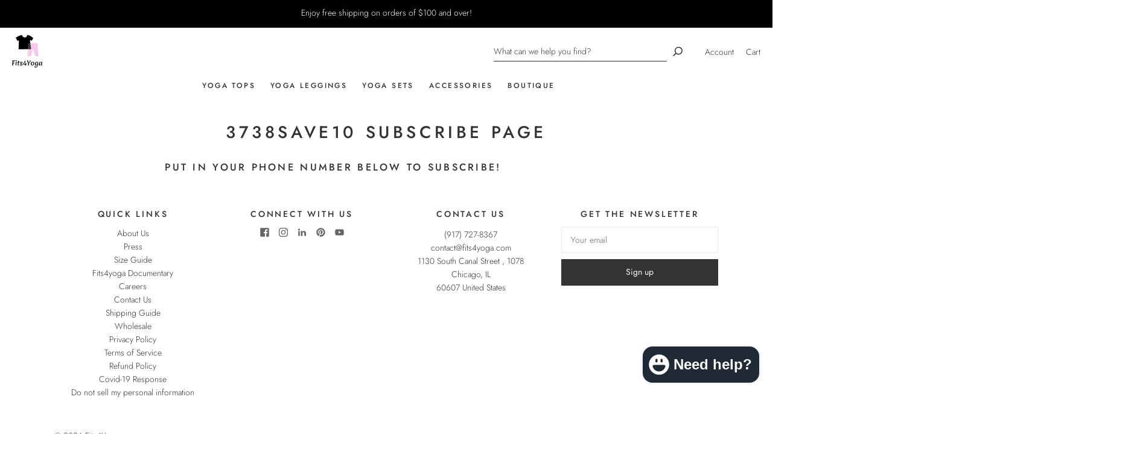

--- FILE ---
content_type: text/css
request_url: https://css.twik.io/63e4204f76abd.css
body_size: 5
content:
.collection ARTICLE.product-item.grid-item-50.has-additional-info{color: transparent !important; opacity: 0 !important; visibility: hidden !important;}

--- FILE ---
content_type: text/css
request_url: https://fits4yoga.com/cdn/shop/t/11/assets/theme.min.css?v=88503946845086296371602295116
body_size: 37916
content:
.slick-slider{position:relative;display:block;-moz-box-sizing:border-box;box-sizing:border-box;-webkit-touch-callout:none;-webkit-user-select:none;-khtml-user-select:none;-moz-user-select:none;-ms-user-select:none;user-select:none;-ms-touch-action:pan-y;touch-action:pan-y;-webkit-tap-highlight-color:transparent}.slick-list{position:relative;overflow:hidden;display:block;margin:0;padding:0}.slick-list:focus{outline:0}.js-focus-visible .slick-list:focus:not(.focus-visible){outline-width:2px;outline-style:solid;outline-color:Highlight}.slick-list.dragging{cursor:pointer;cursor:hand}.slick-slider .slick-list,.slick-slider .slick-track{-webkit-transform:translate3d(0,0,0);-moz-transform:translate3d(0,0,0);-ms-transform:translate3d(0,0,0);-o-transform:translate3d(0,0,0);transform:translate3d(0,0,0)}.slick-track{position:relative;left:0;top:0;display:block}.slick-track:after,.slick-track:before{content:"";display:table}.slick-track:after{clear:both}.slick-loading .slick-track{visibility:hidden}.slick-slide{float:left;height:100%;min-height:1px;display:none}[dir=rtl] .slick-slide{float:right}.slick-slide img{display:block}.slick-slide.slick-loading img{display:none}.slick-slide.dragging img{pointer-events:none}.slick-initialized .slick-slide{display:block}.slick-loading .slick-slide{visibility:hidden}.slick-vertical .slick-slide{display:block;height:auto;border:1px solid transparent}.slick-arrow.slick-hidden{display:none}/*! normalize.css v3.0.2 | MIT License | git.io/normalize */html{font-family:sans-serif;-ms-text-size-adjust:100%;-webkit-text-size-adjust:100%}body{margin:0}article,aside,details,figcaption,figure,footer,header,hgroup,main,menu,nav,section,summary{display:block}audio,canvas,progress,video{display:inline-block;vertical-align:baseline}audio:not([controls]){display:none;height:0}[hidden],template{display:none}.cart-item-quantity-edit,a{background-color:transparent}.cart-item-quantity-edit:active,.cart-item-quantity-edit:hover,a:active,a:hover{outline:0}abbr[title]{border-bottom:1px dotted}b,strong{font-weight:700}dfn{font-style:italic}h1{font-size:2em;margin:.67em 0}mark{background:#ff0;color:#000}small{font-size:80%}sub,sup{font-size:75%;line-height:0;position:relative;vertical-align:baseline}sup{top:-.5em}sub{bottom:-.25em}img{border:0}svg:not(:root){overflow:hidden}figure{margin:1em 40px}hr{-moz-box-sizing:content-box;box-sizing:content-box;height:0}pre{overflow:auto}code,kbd,pre,samp{font-family:monospace,monospace;font-size:1em}button,input,optgroup,select,textarea{color:inherit;font:inherit;margin:0}button{overflow:visible}button,select{text-transform:none}button,html input[type=button],input[type=reset],input[type=submit]{-webkit-appearance:button;cursor:pointer}button[disabled],html input[disabled]{cursor:default}button::-moz-focus-inner,input::-moz-focus-inner{border:0;padding:0}input{line-height:normal}input[type=checkbox],input[type=radio]{box-sizing:border-box;padding:0}input[type=number]::-webkit-inner-spin-button,input[type=number]::-webkit-outer-spin-button{height:auto}input[type=search]{-webkit-appearance:textfield;-moz-box-sizing:content-box;-webkit-box-sizing:content-box;box-sizing:content-box}input[type=search]::-webkit-search-cancel-button,input[type=search]::-webkit-search-decoration{-webkit-appearance:none}fieldset{border:1px solid silver;margin:0 2px;padding:.35em .625em .75em}legend{border:0;padding:0}textarea{overflow:auto}optgroup{font-weight:700}table{border-collapse:collapse;border-spacing:0}td,th{padding:0}.main-navigation{z-index:1}.footer-tapbar{z-index:2}.header-search-results-wrapper{z-index:3}.header-search-input-wrapper{z-index:4}.product-info{z-index:5}.main-header{z-index:6}.main-navigation-wrapper{z-index:7}.header-wrapper{z-index:8}.banner{z-index:9}.banner-placeholder{z-index:10}.product-message{z-index:11}.product-images-lightbox{z-index:12}.address-name:after,.address-name:before,.cart-form:after,.cart-form:before,.collection:after,.collection:before,.footer-lower:after,.footer-lower:before,.footer-payment:after,.footer-payment:before,.form-field-swatch:after,.form-field-swatch:before,.index-header:after,.index-header:before,.main-footer-inner:after,.main-footer-inner:before,.page-wrapper:after,.page-wrapper:before,.pagination:after,.pagination:before,.product-stock .form-field-title:after,.product-stock .form-field-title:before,.share:after,.share:before{content:" ";display:table}.address-name:after,.cart-form:after,.collection:after,.footer-lower:after,.footer-payment:after,.form-field-swatch:after,.index-header:after,.main-footer-inner:after,.page-wrapper:after,.pagination:after,.product-stock .form-field-title:after,.share:after{clear:both}#product-media .product-single__view-in-space,.address-name span,.banner,.button,.collection-current-tags .collection-current-tag,.collection-filters-tags .collection-filters-tag-box,.department-item figcaption h3,.department-item figcaption p,.featured-content-item,.footer-copyright,.form-field-filters .active.cart-item-quantity-edit::after,.form-field-filters a.active::after,.form-swatch-item,.header-logo .cart-item-quantity-edit,.header-logo a,.header-search-form .form-input,.header-tools .header-cart-count,.index-features-item .index-features-item-content,.index-newsletter-inner,.index-video-title,.password.has-image .form-field-title,.password.has-image .page-header,.password.has-image .password-message,.password.has-image .section-title,.password.has-image .sidekick,.product-form .shopify-payment-button__button--unbranded,.product-item-banner,.product-price,.slideshow-title,.tile-wrapper .tile-content{-moz-osx-font-smoothing:grayscale;-moz-font-smoothing:antialiased;-webkit-font-smoothing:antialiased}.account-header,.address-name,.department-item figcaption h3,.form-field-title,.header--font,.index-navigation-list__wrapper__list--heading,.page-header,.selector-wrapper label,h1,h2,h3,h4,h5,h6{font-family:var(--header-font);font-weight:var(--header-font-weight);font-style:var(--header-font-style);color:var(--header-color);text-transform:var(--header-text-transform);letter-spacing:var(--header-letter-spacing)}.account-orders .grid-item:before,.order-billing-address span,.order-details .grid-item:before,.order-shipping-address span,.order-status-item strong{font-family:var(--meta-font);font-weight:var(--meta-weight);color:var(--meta-color)}.article-content blockquote>:first-child,.article-content>:first-child,.article-wrapper>:first-child,.blog-item-info>:first-child,.cart-item-image>:first-child,.cart-item-info>:first-child,.collection-header-description>:first-child,.collection-sidebar-note>:first-child,.errors>:first-child,.featured-content-item>:first-child,.index-features-text>:first-child,.index-newsletter-inner>:first-child,.product-description>:first-child,.product-item-description>:first-child,.rich-text>:first-child{margin-top:0}.article-content blockquote>:last-child,.article-content>:last-child,.article-wrapper>:last-child,.blog-item-info>:last-child,.cart-item-image>:last-child,.cart-item-info>:last-child,.collection-header-description>:last-child,.collection-sidebar-note>:last-child,.errors>:last-child,.featured-content-item>:last-child,.index-features-text>:last-child,.index-newsletter-inner>:last-child,.product-description>:last-child,.product-item-description>:last-child,.rich-text>:last-child{margin-bottom:0}.form-field-checkbox .form-input,.form-field-radio .form-input,.screen-reader{position:absolute!important;width:1px;height:1px;overflow:hidden;white-space:nowrap;clip:rect(1px,1px,1px,1px)}.no-js .supports-js{clip:rect(0 0 0 0);clip:rect(0,0,0,0);overflow:hidden;position:absolute;height:1px!important;width:1px!important}*{-webkit-box-sizing:border-box!important;-moz-box-sizing:border-box!important;box-sizing:border-box!important}body.using-mouse :focus{outline:0!important}@media (max-width:720px){body :focus{outline:0!important}}html{font-size:62.5%;overflow-x:hidden;position:relative}body{font-size:1.4rem;background:var(--background-color);line-height:1.6;font-family:var(--body-font);font-weight:var(--body-font-weight);font-style:var(--body-font-style);color:var(--body-color);-webkit-text-size-adjust:none;overflow-x:hidden;position:relative}@media (max-width:768px){body{font-size:calc(1.4rem - .4vw)}}body.scroll-locked{overflow:hidden}body.footer-search-focused{position:fixed;right:0;left:0}@media (min-width:721px){body{padding-top:0!important}}@media (max-width:720px){body{padding-bottom:40px}body.template-gift_card,body.template-password{padding:0!important}body.no-js{padding-top:100px}}svg{fill:currentColor}img{max-width:100%}img.is-lazy{width:100%}img.lazyload{opacity:0}.no-js img.lazyload{opacity:1}figure{margin:0}ol,ul{padding-left:20px}blockquote{margin-left:10px;padding-left:15px;border-left:2px solid var(--accent-color)}blockquote cite{display:block;margin-top:10px}table{width:100%;margin-top:1em;margin-bottom:1em}table td,table th{padding:10px 15px;border-top:1px solid var(--input-border);border-left:1px solid var(--input-border);text-align:left}table th{background-color:var(--border-color);color:var(--header-color)}table tr>:first-child{border-left:0}.page-wrapper{position:relative}.hidden{display:none}.visibly-hidden{visibility:hidden;opacity:0}.no-js .js-dependent{display:none}body{opacity:1;transition:opacity .4s ease-in}body.loading{transition:opacity 1ms ease-in;opacity:0}body.unloading{opacity:0}.form-success{padding:12px 15px;margin-bottom:20px;color:var(--success-color);border:1px solid var(--success-color);background:var(--form-success-background)}.form-error{margin-bottom:20px}.form-row{margin-right:-10px;margin-left:-10px}.form-field,.selector-wrapper{margin-bottom:10px}.form-inline{font-size:0}.form-inline>*{font-size:1.4rem}@media (max-width:768px){.form-inline>*{font-size:calc(1.4rem - .4vw)}}.form-field-title,.selector-wrapper label{display:block;margin-top:0;margin-bottom:10px}.form-field-title.form-hidden,.selector-wrapper label.form-hidden{display:none}.lt-ie10 .form-field-title.form-hidden,.lt-ie10 .selector-wrapper label.form-hidden,.selector-wrapper .lt-ie10 label.form-hidden{display:block}.form-inline .form-field-title,.form-inline .selector-wrapper label,.selector-wrapper .form-inline label{display:inline-block;margin-right:20px}.form-field-textarea .form-input,.form-input,.form-select-wrapper select{padding:9px 15px;max-width:300px;width:100%;height:44px;border:1px solid var(--input-border);border-radius:0;background-color:var(--input-background);color:var(--input-color);line-height:1.6;-webkit-appearance:none;transition:border-color .1s cubic-bezier(.25,.46,.45,.94)}.form-field-textarea .form-input::-webkit-input-placeholder,.form-input::-webkit-input-placeholder,.form-select-wrapper select::-webkit-input-placeholder{color:var(--input-placeholder-color)}.form-field-textarea .form-input::-moz-placeholder,.form-input::-moz-placeholder,.form-select-wrapper select::-moz-placeholder{color:var(--input-placeholder-color)}.form-field-textarea .form-input::-ms-placeholder,.form-input::-ms-placeholder,.form-select-wrapper select::-ms-placeholder{color:var(--input-placeholder-color)}.form-field-textarea .form-input::placeholder,.form-input::placeholder,.form-select-wrapper select::placeholder{color:var(--input-placeholder-color)}.form-field-textarea .form-input:focus,.form-input:focus,.form-select-wrapper select:focus{border-color:var(--accent-color-2);outline:0}.form-field-textarea .form-full.form-input,.form-input.form-full,.form-select-wrapper select.form-full{display:block;max-width:100%}.form-field-textarea .form-inline .form-input,.form-inline .form-field-textarea .form-input,.form-inline .form-input,.form-inline .form-select-wrapper select,.form-select-wrapper .form-inline select{display:inline-block}.form-field-textarea .form-input,.form-field-textarea .form-select-wrapper select,.form-select-wrapper .form-field-textarea select{height:100%;max-height:none;min-height:200px}.form-select-wrapper{position:relative;display:block;cursor:pointer}.form-select-wrapper.active{border-color:var(--accent-color)}.form-select-wrapper::after{content:"";position:absolute;z-index:2;right:16px;top:50%;margin-top:-1px;border-top:3px solid var(--input-color);border-left:3px solid transparent;border-right:3px solid transparent}.form-select-wrapper select{width:100%;padding:9px 30px 9px 15px;border:1px solid var(--input-border);line-height:1.5;cursor:pointer;outline:0;border-radius:0;background-color:var(--select-background);-webkit-appearance:none;-moz-appearance:none;-ms-appearance:none;-o-appearance:none;appearance:none}.form-select-wrapper.form-full{max-width:100%}.form-inline .form-select-wrapper{display:inline-block}.form-submit{margin-top:30px}.form-field-checkbox .form-label,.form-field-radio .form-label{position:relative;display:block}.form-field-checkbox .form-label:not(:last-child),.form-field-radio .form-label:not(:last-child){margin-bottom:5px}.form-field-checkbox .form-label-text,.form-field-radio .form-label-text{padding-left:22px;margin-left:0}.form-field-checkbox .form-input,.form-field-radio .form-input{width:auto}.form-field-checkbox .form-input:focus+.form-label .form-label-text::before,.form-field-radio .form-input:focus+.form-label .form-label-text::before{border-color:var(--accent-color)}.form-field-checkbox .form-label-text,.form-field-radio .form-label-text{font-family:var(--body-font)}.form-field-checkbox .form-label-text:before,.form-field-radio .form-label-text:before{position:absolute;top:calc(50% - 7px);left:0;display:inline-block;width:12px;height:12px;border:1px solid var(--input-border);background-color:var(--background-color);cursor:pointer;content:""}.form-field-checkbox .form-label-text:after,.form-field-radio .form-label-text:after{position:absolute;cursor:pointer;content:""}.form-field-radio .form-label-text:before{border-radius:100%}.form-field-radio .form-label-text:after{top:calc(50% - 2px);left:4px;width:6px;height:6px;border-radius:100%}.form-field-radio .form-input:checked+.form-label-text:after{background-color:var(--body-color)}.form-field-checkbox .form-label-text:before{width:9px;height:9px}.form-field-checkbox .form-label-text:after{top:calc(50% - 8px);left:4px;width:4px;height:8px;transform:rotate(42.5deg)}.form-field-checkbox .form-input:checked+.form-label .form-label-text:after,.form-field-checkbox .form-label-text.active:after{border:solid var(--body-color);border-width:0 2px 2px 0}.form-filter-wrapper.is-color{padding-top:10px!important;margin-right:-2px;margin-left:-2px;font-size:0}@media (max-width:720px){.form-field-filters{margin-bottom:0}}.form-field-filters .cart-item-quantity-edit,.form-field-filters a{position:relative;display:block;padding-left:18px;margin-bottom:2px;color:var(--body-color);line-height:19px}.form-field-filters .cart-item-quantity-edit:hover,.form-field-filters a:hover{color:var(--body-color)}.form-field-filters .cart-item-quantity-edit::before,.form-field-filters a::before{position:absolute;top:calc(50% - 5px);left:0;display:inline-block;width:9px;height:9px;margin-right:7px;border:1px solid var(--form-link-before);border-radius:2px;content:""}.form-field-filters .active.cart-item-quantity-edit::after,.form-field-filters a.active::after{position:absolute;top:calc(50% - 3px);left:2px;width:7px;height:7px;background-color:var(--body-color);border-radius:1px;content:"";font-family:Arial,sans-serif}.form-field-filters .is-color.cart-item-quantity-edit,.form-field-filters a.is-color{display:inline-block;width:15px;height:15px;padding-left:15px;margin-right:2px;margin-bottom:4px;margin-left:2px;border-radius:50%;text-indent:-9999px}@media (max-width:720px){.form-field-filters .is-color.cart-item-quantity-edit,.form-field-filters a.is-color{width:25px;height:25px;margin-right:3px;margin-bottom:6px;margin-left:3px}}.form-field-filters .is-color.cart-item-quantity-edit[data-color=white],.form-field-filters a.is-color[data-color=white]{box-shadow:inset 0 0 1px 0 rgba(0,0,0,.3)}.form-field-filters .is-color.cart-item-quantity-edit[data-color=white].active::after,.form-field-filters a.is-color[data-color=white].active::after{background-color:var(--body-color)}.form-field-filters .is-color.cart-item-quantity-edit::before,.form-field-filters a.is-color::before{display:none}.form-field-filters .is-color.active.cart-item-quantity-edit::after,.form-field-filters a.is-color.active::after{top:5px;left:5px;width:5px;height:5px;border-radius:50%;background-color:var(--background-color);content:""}@media (max-width:720px){.form-field-filters .is-color.active.cart-item-quantity-edit::after,.form-field-filters a.is-color.active::after{top:9px;left:9px;width:7px;height:7px}}.form-field-filters .form-field-title button{position:relative;width:100%;padding:0;border:0;outline:0;background-color:transparent;text-align:left}@media (min-width:721px){.form-field-filters .form-field-title button{cursor:default}}.form-field-filters .form-field-title button svg{position:absolute;top:calc(50% - 2px);right:0;width:10px;height:4px;color:var(--accent-color)}@media (min-width:721px){.form-field-filters .form-field-title button svg{display:none}}.form-actions{margin-top:20px;font-size:0}#product-media .product-single__view-in-space,.button,.product-form .shopify-payment-button__button--unbranded{font-size:1.4rem;display:inline-block;min-width:200px;height:44px;text-align:center;font-family:var(--button-font);font-weight:var(--button-weight);border-radius:0;cursor:pointer;line-height:29px;transition:all .2s cubic-bezier(.25,.46,.45,.94);padding:7px 24px 9px;border:none;background:var(--button-background);color:var(--button-color)}@media (max-width:768px){#product-media .product-single__view-in-space,.button,.product-form .shopify-payment-button__button--unbranded{font-size:calc(1.4rem - .4vw)}}#product-media .product-single__view-in-space:hover,.button:hover,.product-form .shopify-payment-button__button--unbranded:hover{color:var(--button-color);background:var(--button-background-hover)}#product-media .button-secondary.product-single__view-in-space,.button.button-secondary,.product-form .button-secondary.shopify-payment-button__button--unbranded{padding:3px 24px 7px;background:0 0;border:2px solid var(--button-background);color:var(--button-background)}#product-media .button-secondary.product-single__view-in-space:hover,.button.button-secondary:hover,.product-form .button-secondary.shopify-payment-button__button--unbranded:hover{background:var(--button-background-hover);border-color:var(--button-background-hover);color:var(--background-color)}#product-media .button-small.product-single__view-in-space,.button.button-small,.product-form .button-small.shopify-payment-button__button--unbranded{height:36px;line-height:18px}#product-media .form-full.product-single__view-in-space,.button.form-full,.product-form .form-full.shopify-payment-button__button--unbranded{display:block;max-width:100%;width:100%}#product-media .button-disabled.product-single__view-in-space,.button.button-disabled,.product-form .button-disabled.shopify-payment-button__button--unbranded{background:var(--button-disabled-background);color:var(--button-disabled-color)}#product-media .button-disabled.product-single__view-in-space:hover,.button.button-disabled:hover,.product-form .button-disabled.shopify-payment-button__button--unbranded:hover{color:var(--button-disabled-color)!important;background:var(--button-disabled-background)!important}#product-media .button-disabled.button-secondary.product-single__view-in-space,.button.button-disabled.button-secondary,.product-form .button-disabled.button-secondary.shopify-payment-button__button--unbranded{border-color:var(--button-disabled-background)!important;color:var(--button-disabled-color);background:var(--button-disabled-background)}#product-media .product-single__view-in-space .cart-item-quantity-edit,#product-media .product-single__view-in-space a,.button .cart-item-quantity-edit,.button a,.product-form .shopify-payment-button__button--unbranded .cart-item-quantity-edit,.product-form .shopify-payment-button__button--unbranded a{color:var(--button-color)}#product-media .product-single__view-in-space .cart-item-quantity-edit:hover,#product-media .product-single__view-in-space a:hover,.button .cart-item-quantity-edit:hover,.button a:hover,.product-form .shopify-payment-button__button--unbranded .cart-item-quantity-edit:hover,.product-form .shopify-payment-button__button--unbranded a:hover{color:var(--button-color)}#product-media .leader.product-single__view-in-space,.button.leader,.product-form .leader.shopify-payment-button__button--unbranded{margin-right:20px}@media (max-width:720px){#product-media .leader.product-single__view-in-space,.button.leader,.product-form .leader.shopify-payment-button__button--unbranded{display:block;width:100%;margin-right:0}}#product-media .sidekick.product-single__view-in-space,.button.sidekick,.product-form .sidekick.shopify-payment-button__button--unbranded{min-width:0;padding-right:0;padding-left:0;border:0;background-color:transparent;color:var(--accent-color);text-align:left;cursor:pointer;background:0 0;border:none}#product-media .sidekick.product-single__view-in-space:hover,.button.sidekick:hover,.product-form .sidekick.shopify-payment-button__button--unbranded:hover{background-color:transparent}@media (max-width:720px){#product-media .sidekick.product-single__view-in-space,.button.sidekick,.product-form .sidekick.shopify-payment-button__button--unbranded{display:block;width:100%;text-align:center}}#product-media .sidekick.product-single__view-in-space .cart-item-quantity-edit,#product-media .sidekick.product-single__view-in-space a,.button.sidekick .cart-item-quantity-edit,.button.sidekick a,.product-form .sidekick.shopify-payment-button__button--unbranded .cart-item-quantity-edit,.product-form .sidekick.shopify-payment-button__button--unbranded a{color:var(--accent-color)}.breadcrumbs,.collection-load-products,.collection-main-wrapper,.departments-wrapper,.featured-content,.featured-product-wrapper,.header,.index-blog,.index-features,.index-map-wrapper .index-header,.index-map-wrapper:not(.is-fullwidth) .index-map,.index-navigation-list__wrapper,.index-newsletter:not(.is-fullwidth),.index-video-cover-content,.main-footer-wrapper,.main-navigation-wrapper,.navigation-super,.page-wrapper,.product-images-lightbox>div,.section-index-products .featured-products-wrapper,.slideshow-content{margin-left:auto;margin-right:auto;max-width:1140px;width:100%;padding-left:20px;padding-right:20px;-webkit-transition:padding .2s cubic-bezier(.25,.46,.45,.94);-moz-transition:padding .2s cubic-bezier(.25,.46,.45,.94);transition:padding .2s cubic-bezier(.25,.46,.45,.94)}.index-map-wrapper .lt-ie9 .index-header,.index-map-wrapper:not(.is-fullwidth) .lt-ie9 .index-map,.lt-ie9 .breadcrumbs,.lt-ie9 .collection-load-products,.lt-ie9 .collection-main-wrapper,.lt-ie9 .departments-wrapper,.lt-ie9 .featured-content,.lt-ie9 .featured-product-wrapper,.lt-ie9 .header,.lt-ie9 .index-blog,.lt-ie9 .index-features,.lt-ie9 .index-map-wrapper .index-header,.lt-ie9 .index-map-wrapper:not(.is-fullwidth) .index-map,.lt-ie9 .index-navigation-list__wrapper,.lt-ie9 .index-newsletter:not(.is-fullwidth),.lt-ie9 .index-video-cover-content,.lt-ie9 .main-footer-wrapper,.lt-ie9 .main-navigation-wrapper,.lt-ie9 .navigation-super,.lt-ie9 .page-wrapper,.lt-ie9 .product-images-lightbox>div,.lt-ie9 .section-index-products .featured-products-wrapper,.lt-ie9 .slideshow-content,.section-index-products .lt-ie9 .featured-products-wrapper{width:1140px}.grid{font-size:0}.grid-item,[class*=grid-item]{font-size:1.4rem;display:inline-block;padding-left:10px;padding-right:10px;vertical-align:top}@media (max-width:768px){.grid-item,[class*=grid-item]{font-size:calc(1.4rem - .4vw)}}.grid-item-100{display:block;width:100%}.grid-item-83{width:83.333%}.grid-item-75{width:75%}.grid-item-70{width:70%}.grid-item-66{width:66.666%}.grid-item-60{width:60%}.grid-item-58{width:58.333%}.grid-item-55{width:55%}.grid-item-50{width:50%}.grid-item-45{width:45%}.grid-item-41{width:41.666%}.grid-item-40{width:40%}.grid-item-35{width:35%}.grid-item-33{width:33.333%}.grid-item-30{width:30%}.grid-item-27{width:26.666%}.grid-item-25{width:25%}.grid-item-20{width:20%}.grid-item-16{width:16.666%}.grid-item-15{width:15%}.grid-item-12{width:12%}.grid-item-10{width:10%}.grid-item-5{width:5%}.tile-wrapper{position:relative;padding-right:0;padding-left:0;margin-bottom:20px;border-right:10px solid var(--background-color);border-left:10px solid var(--background-color)}@media (max-width:960px){.tile-wrapper.grid-item-25{width:33.333%}}@media (max-width:500px){.tile-wrapper.grid-item-25{width:50%}}.tile-wrapper .tile{position:absolute;top:0;right:0;bottom:0;left:0;background-color:var(--accent-color-2)}.tile-wrapper .tile-content{position:absolute;right:30px;bottom:25px;left:30px;margin-top:0;margin-bottom:0;color:var(--background-color)}@media (max-width:720px){.tile-wrapper .tile-content{font-size:2}}@media (max-width:720px) and (max-width:768px){.tile-wrapper .tile-content{font-size:calc(2 - .4vw)}}@media (max-width:500px){.tile-wrapper .tile-content{font-size:1.8}}@media (max-width:500px) and (max-width:768px){.tile-wrapper .tile-content{font-size:calc(1.8 - .4vw)}}.shopify-section{opacity:0}.featured-product-wrapper #product-images svg,.featured-product-wrapper .product-media svg,.onboarding-department svg,.svg-placeholder svg{fill:#a1a1a1;background:#696969}.onboarding-department{background-color:#696969}.onboarding-department svg{position:absolute;top:50%;left:50%;display:block;max-width:400px;transform:translate3d(-50%,-50%,0)}.account-header,.address-name,.department-item figcaption h3,.form-field-title,.header--font,.selector-wrapper label,h1,h2,h3,h4,h5,h6{line-height:1.25}h1{font-size:3.5}@media (max-width:768px){h1{font-size:calc(3.5 - .4vw)}}.department-item figcaption h3,h2{font-size:2.5}@media (max-width:768px){.department-item figcaption h3,h2{font-size:calc(2.5 - .4vw)}}h3{font-size:1.6}@media (max-width:768px){h3{font-size:calc(1.6 - .4vw)}}h4{font-size:1.4rem;font-weight:400}@media (max-width:768px){h4{font-size:calc(1.4rem - .4vw)}}.account-header,.address-name,.form-field-title,.header--font,.selector-wrapper label,h5{font-size:1.4rem}@media (max-width:768px){.account-header,.address-name,.form-field-title,.header--font,.selector-wrapper label,h5{font-size:calc(1.4rem - .4vw)}}h6{font-size:1.2;text-transform:uppercase;letter-spacing:.3em}@media (max-width:768px){h6{font-size:calc(1.2 - .4vw)}}.cart-item-quantity-edit,a{text-decoration:none;color:var(--accent-color);-webkit-transition:color .2s cubic-bezier(.25,.46,.45,.94);-moz-transition:color .2s cubic-bezier(.25,.46,.45,.94);transition:color .2s cubic-bezier(.25,.46,.45,.94)}.cart-item-quantity-edit:hover,a:hover{color:var(--link-hover-color)}.page-header-wrapper{position:relative;margin:30px auto 33px;max-width:1140px}.page-header-wrapper:not(.product-title){padding-left:30px;padding-right:30px}@media (max-width:720px){.page-header-wrapper{margin-top:18px;margin-bottom:18px}.page-header-wrapper:not(.product-title){padding-right:20px;padding-left:20px}}.page-header{font-size:2.5;margin:30px auto;max-width:1140px}@media (max-width:768px){.page-header{font-size:calc(2.5 - .4vw)}}.page-header:not(.product-title){padding-left:20px;padding-right:20px}.page-header:not(.product-title){text-align:center}.page-header.with-context{font-weight:400}.page-header.simple{margin:0;max-width:none;padding-right:0;padding-left:0;text-align:left}@media (max-width:720px){.page-header{margin-top:20px;margin-bottom:18px}.page-header:not(.product-title){padding-right:20px;padding-left:20px}}.page-header-wrapper .page-header{margin:0;max-width:none;padding-right:0;padding-left:0}.errors{font-size:1.4rem;padding:6px 8px;color:var(--error-color);border:1px solid var(--error-color);background:var(--error-background)}@media (max-width:768px){.errors{font-size:calc(1.4rem - .4vw)}}.errors ul{padding:0;list-style:none}.rich-text img{height:auto}.wetheme-dropdown .wetheme-dropdown__wrapper{position:relative}.wetheme-dropdown button{text-align:left;border:1px solid var(--border-color);padding:10px 35px 10px 10px;position:relative;white-space:nowrap;background:0 0}.main-header .wetheme-dropdown button{border:0}.wetheme-dropdown button span{display:block;overflow:hidden;width:100%}.wetheme-dropdown button::after{content:"";border-style:solid;border-width:0 1px 1px 0;display:inline-block;padding:3px;position:absolute;-webkit-transform:rotate(45deg);transform:rotate(45deg);right:14px;top:14px}.wetheme-dropdown ul{display:flex;flex-direction:column;text-align:left;position:absolute;left:0;right:0;top:100%;min-width:100%;list-style:none;margin:0;padding:0;color:var(--header-text-color);background-color:var(--background-color);border:1px solid var(--border-color);z-index:11;max-height:50vh;overflow-x:auto;white-space:nowrap}.wetheme-dropdown ul li{padding:10px 10px 12px 10px;margin:0;font-family:inherit;font-weight:inherit;font-weight:inherit;cursor:pointer}.wetheme-dropdown ul li.selected,.wetheme-dropdown ul li:hover{background-color:var(--dropdown-background-hover)}.wetheme-dropdown.wetheme-dropdown--up ul{top:auto;bottom:100%}.wetheme-dropdown.fit-parent{width:100%}.wetheme-dropdown.fit-current{display:inline-block}.wetheme-dropdown.fit-current ul{right:auto}.wetheme-dropdown.fit-longest{display:inline-block}.wetheme-dropdown-fade-enter-active,.wetheme-dropdown-fade-leave-active{transform:all .4s cubic-bezier(.25,.46,.45,.94)}.wetheme-dropdown-fade-enter,.wetheme-dropdown-fade-leave-to{opacity:0}[data-aos][data-aos][data-aos-duration="50"],body[data-aos-duration="50"] [data-aos]{transition-duration:50ms}[data-aos][data-aos][data-aos-delay="50"],body[data-aos-delay="50"] [data-aos]{transition-delay:0}[data-aos][data-aos][data-aos-delay="50"].aos-animate,body[data-aos-delay="50"] [data-aos].aos-animate{transition-delay:50ms}[data-aos][data-aos][data-aos-duration="100"],body[data-aos-duration="100"] [data-aos]{transition-duration:.1s}[data-aos][data-aos][data-aos-delay="100"],body[data-aos-delay="100"] [data-aos]{transition-delay:0}[data-aos][data-aos][data-aos-delay="100"].aos-animate,body[data-aos-delay="100"] [data-aos].aos-animate{transition-delay:.1s}[data-aos][data-aos][data-aos-duration="150"],body[data-aos-duration="150"] [data-aos]{transition-duration:.15s}[data-aos][data-aos][data-aos-delay="150"],body[data-aos-delay="150"] [data-aos]{transition-delay:0}[data-aos][data-aos][data-aos-delay="150"].aos-animate,body[data-aos-delay="150"] [data-aos].aos-animate{transition-delay:.15s}[data-aos][data-aos][data-aos-duration="200"],body[data-aos-duration="200"] [data-aos]{transition-duration:.2s}[data-aos][data-aos][data-aos-delay="200"],body[data-aos-delay="200"] [data-aos]{transition-delay:0}[data-aos][data-aos][data-aos-delay="200"].aos-animate,body[data-aos-delay="200"] [data-aos].aos-animate{transition-delay:.2s}[data-aos][data-aos][data-aos-duration="250"],body[data-aos-duration="250"] [data-aos]{transition-duration:.25s}[data-aos][data-aos][data-aos-delay="250"],body[data-aos-delay="250"] [data-aos]{transition-delay:0}[data-aos][data-aos][data-aos-delay="250"].aos-animate,body[data-aos-delay="250"] [data-aos].aos-animate{transition-delay:.25s}[data-aos][data-aos][data-aos-duration="300"],body[data-aos-duration="300"] [data-aos]{transition-duration:.3s}[data-aos][data-aos][data-aos-delay="300"],body[data-aos-delay="300"] [data-aos]{transition-delay:0}[data-aos][data-aos][data-aos-delay="300"].aos-animate,body[data-aos-delay="300"] [data-aos].aos-animate{transition-delay:.3s}[data-aos][data-aos][data-aos-duration="350"],body[data-aos-duration="350"] [data-aos]{transition-duration:.35s}[data-aos][data-aos][data-aos-delay="350"],body[data-aos-delay="350"] [data-aos]{transition-delay:0}[data-aos][data-aos][data-aos-delay="350"].aos-animate,body[data-aos-delay="350"] [data-aos].aos-animate{transition-delay:.35s}[data-aos][data-aos][data-aos-duration="400"],body[data-aos-duration="400"] [data-aos]{transition-duration:.4s}[data-aos][data-aos][data-aos-delay="400"],body[data-aos-delay="400"] [data-aos]{transition-delay:0}[data-aos][data-aos][data-aos-delay="400"].aos-animate,body[data-aos-delay="400"] [data-aos].aos-animate{transition-delay:.4s}[data-aos][data-aos][data-aos-duration="450"],body[data-aos-duration="450"] [data-aos]{transition-duration:.45s}[data-aos][data-aos][data-aos-delay="450"],body[data-aos-delay="450"] [data-aos]{transition-delay:0}[data-aos][data-aos][data-aos-delay="450"].aos-animate,body[data-aos-delay="450"] [data-aos].aos-animate{transition-delay:.45s}[data-aos][data-aos][data-aos-duration="500"],body[data-aos-duration="500"] [data-aos]{transition-duration:.5s}[data-aos][data-aos][data-aos-delay="500"],body[data-aos-delay="500"] [data-aos]{transition-delay:0}[data-aos][data-aos][data-aos-delay="500"].aos-animate,body[data-aos-delay="500"] [data-aos].aos-animate{transition-delay:.5s}[data-aos][data-aos][data-aos-duration="550"],body[data-aos-duration="550"] [data-aos]{transition-duration:.55s}[data-aos][data-aos][data-aos-delay="550"],body[data-aos-delay="550"] [data-aos]{transition-delay:0}[data-aos][data-aos][data-aos-delay="550"].aos-animate,body[data-aos-delay="550"] [data-aos].aos-animate{transition-delay:.55s}[data-aos][data-aos][data-aos-duration="600"],body[data-aos-duration="600"] [data-aos]{transition-duration:.6s}[data-aos][data-aos][data-aos-delay="600"],body[data-aos-delay="600"] [data-aos]{transition-delay:0}[data-aos][data-aos][data-aos-delay="600"].aos-animate,body[data-aos-delay="600"] [data-aos].aos-animate{transition-delay:.6s}[data-aos][data-aos][data-aos-duration="650"],body[data-aos-duration="650"] [data-aos]{transition-duration:.65s}[data-aos][data-aos][data-aos-delay="650"],body[data-aos-delay="650"] [data-aos]{transition-delay:0}[data-aos][data-aos][data-aos-delay="650"].aos-animate,body[data-aos-delay="650"] [data-aos].aos-animate{transition-delay:.65s}[data-aos][data-aos][data-aos-duration="700"],body[data-aos-duration="700"] [data-aos]{transition-duration:.7s}[data-aos][data-aos][data-aos-delay="700"],body[data-aos-delay="700"] [data-aos]{transition-delay:0}[data-aos][data-aos][data-aos-delay="700"].aos-animate,body[data-aos-delay="700"] [data-aos].aos-animate{transition-delay:.7s}[data-aos][data-aos][data-aos-duration="750"],body[data-aos-duration="750"] [data-aos]{transition-duration:.75s}[data-aos][data-aos][data-aos-delay="750"],body[data-aos-delay="750"] [data-aos]{transition-delay:0}[data-aos][data-aos][data-aos-delay="750"].aos-animate,body[data-aos-delay="750"] [data-aos].aos-animate{transition-delay:.75s}[data-aos][data-aos][data-aos-duration="800"],body[data-aos-duration="800"] [data-aos]{transition-duration:.8s}[data-aos][data-aos][data-aos-delay="800"],body[data-aos-delay="800"] [data-aos]{transition-delay:0}[data-aos][data-aos][data-aos-delay="800"].aos-animate,body[data-aos-delay="800"] [data-aos].aos-animate{transition-delay:.8s}[data-aos][data-aos][data-aos-duration="850"],body[data-aos-duration="850"] [data-aos]{transition-duration:.85s}[data-aos][data-aos][data-aos-delay="850"],body[data-aos-delay="850"] [data-aos]{transition-delay:0}[data-aos][data-aos][data-aos-delay="850"].aos-animate,body[data-aos-delay="850"] [data-aos].aos-animate{transition-delay:.85s}[data-aos][data-aos][data-aos-duration="900"],body[data-aos-duration="900"] [data-aos]{transition-duration:.9s}[data-aos][data-aos][data-aos-delay="900"],body[data-aos-delay="900"] [data-aos]{transition-delay:0}[data-aos][data-aos][data-aos-delay="900"].aos-animate,body[data-aos-delay="900"] [data-aos].aos-animate{transition-delay:.9s}[data-aos][data-aos][data-aos-duration="950"],body[data-aos-duration="950"] [data-aos]{transition-duration:.95s}[data-aos][data-aos][data-aos-delay="950"],body[data-aos-delay="950"] [data-aos]{transition-delay:0}[data-aos][data-aos][data-aos-delay="950"].aos-animate,body[data-aos-delay="950"] [data-aos].aos-animate{transition-delay:.95s}[data-aos][data-aos][data-aos-duration="1000"],body[data-aos-duration="1000"] [data-aos]{transition-duration:1s}[data-aos][data-aos][data-aos-delay="1000"],body[data-aos-delay="1000"] [data-aos]{transition-delay:0}[data-aos][data-aos][data-aos-delay="1000"].aos-animate,body[data-aos-delay="1000"] [data-aos].aos-animate{transition-delay:1s}[data-aos][data-aos][data-aos-duration="1050"],body[data-aos-duration="1050"] [data-aos]{transition-duration:1.05s}[data-aos][data-aos][data-aos-delay="1050"],body[data-aos-delay="1050"] [data-aos]{transition-delay:0}[data-aos][data-aos][data-aos-delay="1050"].aos-animate,body[data-aos-delay="1050"] [data-aos].aos-animate{transition-delay:1.05s}[data-aos][data-aos][data-aos-duration="1100"],body[data-aos-duration="1100"] [data-aos]{transition-duration:1.1s}[data-aos][data-aos][data-aos-delay="1100"],body[data-aos-delay="1100"] [data-aos]{transition-delay:0}[data-aos][data-aos][data-aos-delay="1100"].aos-animate,body[data-aos-delay="1100"] [data-aos].aos-animate{transition-delay:1.1s}[data-aos][data-aos][data-aos-duration="1150"],body[data-aos-duration="1150"] [data-aos]{transition-duration:1.15s}[data-aos][data-aos][data-aos-delay="1150"],body[data-aos-delay="1150"] [data-aos]{transition-delay:0}[data-aos][data-aos][data-aos-delay="1150"].aos-animate,body[data-aos-delay="1150"] [data-aos].aos-animate{transition-delay:1.15s}[data-aos][data-aos][data-aos-duration="1200"],body[data-aos-duration="1200"] [data-aos]{transition-duration:1.2s}[data-aos][data-aos][data-aos-delay="1200"],body[data-aos-delay="1200"] [data-aos]{transition-delay:0}[data-aos][data-aos][data-aos-delay="1200"].aos-animate,body[data-aos-delay="1200"] [data-aos].aos-animate{transition-delay:1.2s}[data-aos][data-aos][data-aos-duration="1250"],body[data-aos-duration="1250"] [data-aos]{transition-duration:1.25s}[data-aos][data-aos][data-aos-delay="1250"],body[data-aos-delay="1250"] [data-aos]{transition-delay:0}[data-aos][data-aos][data-aos-delay="1250"].aos-animate,body[data-aos-delay="1250"] [data-aos].aos-animate{transition-delay:1.25s}[data-aos][data-aos][data-aos-duration="1300"],body[data-aos-duration="1300"] [data-aos]{transition-duration:1.3s}[data-aos][data-aos][data-aos-delay="1300"],body[data-aos-delay="1300"] [data-aos]{transition-delay:0}[data-aos][data-aos][data-aos-delay="1300"].aos-animate,body[data-aos-delay="1300"] [data-aos].aos-animate{transition-delay:1.3s}[data-aos][data-aos][data-aos-duration="1350"],body[data-aos-duration="1350"] [data-aos]{transition-duration:1.35s}[data-aos][data-aos][data-aos-delay="1350"],body[data-aos-delay="1350"] [data-aos]{transition-delay:0}[data-aos][data-aos][data-aos-delay="1350"].aos-animate,body[data-aos-delay="1350"] [data-aos].aos-animate{transition-delay:1.35s}[data-aos][data-aos][data-aos-duration="1400"],body[data-aos-duration="1400"] [data-aos]{transition-duration:1.4s}[data-aos][data-aos][data-aos-delay="1400"],body[data-aos-delay="1400"] [data-aos]{transition-delay:0}[data-aos][data-aos][data-aos-delay="1400"].aos-animate,body[data-aos-delay="1400"] [data-aos].aos-animate{transition-delay:1.4s}[data-aos][data-aos][data-aos-duration="1450"],body[data-aos-duration="1450"] [data-aos]{transition-duration:1.45s}[data-aos][data-aos][data-aos-delay="1450"],body[data-aos-delay="1450"] [data-aos]{transition-delay:0}[data-aos][data-aos][data-aos-delay="1450"].aos-animate,body[data-aos-delay="1450"] [data-aos].aos-animate{transition-delay:1.45s}[data-aos][data-aos][data-aos-duration="1500"],body[data-aos-duration="1500"] [data-aos]{transition-duration:1.5s}[data-aos][data-aos][data-aos-delay="1500"],body[data-aos-delay="1500"] [data-aos]{transition-delay:0}[data-aos][data-aos][data-aos-delay="1500"].aos-animate,body[data-aos-delay="1500"] [data-aos].aos-animate{transition-delay:1.5s}[data-aos][data-aos][data-aos-duration="1550"],body[data-aos-duration="1550"] [data-aos]{transition-duration:1.55s}[data-aos][data-aos][data-aos-delay="1550"],body[data-aos-delay="1550"] [data-aos]{transition-delay:0}[data-aos][data-aos][data-aos-delay="1550"].aos-animate,body[data-aos-delay="1550"] [data-aos].aos-animate{transition-delay:1.55s}[data-aos][data-aos][data-aos-duration="1600"],body[data-aos-duration="1600"] [data-aos]{transition-duration:1.6s}[data-aos][data-aos][data-aos-delay="1600"],body[data-aos-delay="1600"] [data-aos]{transition-delay:0}[data-aos][data-aos][data-aos-delay="1600"].aos-animate,body[data-aos-delay="1600"] [data-aos].aos-animate{transition-delay:1.6s}[data-aos][data-aos][data-aos-duration="1650"],body[data-aos-duration="1650"] [data-aos]{transition-duration:1.65s}[data-aos][data-aos][data-aos-delay="1650"],body[data-aos-delay="1650"] [data-aos]{transition-delay:0}[data-aos][data-aos][data-aos-delay="1650"].aos-animate,body[data-aos-delay="1650"] [data-aos].aos-animate{transition-delay:1.65s}[data-aos][data-aos][data-aos-duration="1700"],body[data-aos-duration="1700"] [data-aos]{transition-duration:1.7s}[data-aos][data-aos][data-aos-delay="1700"],body[data-aos-delay="1700"] [data-aos]{transition-delay:0}[data-aos][data-aos][data-aos-delay="1700"].aos-animate,body[data-aos-delay="1700"] [data-aos].aos-animate{transition-delay:1.7s}[data-aos][data-aos][data-aos-duration="1750"],body[data-aos-duration="1750"] [data-aos]{transition-duration:1.75s}[data-aos][data-aos][data-aos-delay="1750"],body[data-aos-delay="1750"] [data-aos]{transition-delay:0}[data-aos][data-aos][data-aos-delay="1750"].aos-animate,body[data-aos-delay="1750"] [data-aos].aos-animate{transition-delay:1.75s}[data-aos][data-aos][data-aos-duration="1800"],body[data-aos-duration="1800"] [data-aos]{transition-duration:1.8s}[data-aos][data-aos][data-aos-delay="1800"],body[data-aos-delay="1800"] [data-aos]{transition-delay:0}[data-aos][data-aos][data-aos-delay="1800"].aos-animate,body[data-aos-delay="1800"] [data-aos].aos-animate{transition-delay:1.8s}[data-aos][data-aos][data-aos-duration="1850"],body[data-aos-duration="1850"] [data-aos]{transition-duration:1.85s}[data-aos][data-aos][data-aos-delay="1850"],body[data-aos-delay="1850"] [data-aos]{transition-delay:0}[data-aos][data-aos][data-aos-delay="1850"].aos-animate,body[data-aos-delay="1850"] [data-aos].aos-animate{transition-delay:1.85s}[data-aos][data-aos][data-aos-duration="1900"],body[data-aos-duration="1900"] [data-aos]{transition-duration:1.9s}[data-aos][data-aos][data-aos-delay="1900"],body[data-aos-delay="1900"] [data-aos]{transition-delay:0}[data-aos][data-aos][data-aos-delay="1900"].aos-animate,body[data-aos-delay="1900"] [data-aos].aos-animate{transition-delay:1.9s}[data-aos][data-aos][data-aos-duration="1950"],body[data-aos-duration="1950"] [data-aos]{transition-duration:1.95s}[data-aos][data-aos][data-aos-delay="1950"],body[data-aos-delay="1950"] [data-aos]{transition-delay:0}[data-aos][data-aos][data-aos-delay="1950"].aos-animate,body[data-aos-delay="1950"] [data-aos].aos-animate{transition-delay:1.95s}[data-aos][data-aos][data-aos-duration="2000"],body[data-aos-duration="2000"] [data-aos]{transition-duration:2s}[data-aos][data-aos][data-aos-delay="2000"],body[data-aos-delay="2000"] [data-aos]{transition-delay:0}[data-aos][data-aos][data-aos-delay="2000"].aos-animate,body[data-aos-delay="2000"] [data-aos].aos-animate{transition-delay:2s}[data-aos][data-aos][data-aos-duration="2050"],body[data-aos-duration="2050"] [data-aos]{transition-duration:2.05s}[data-aos][data-aos][data-aos-delay="2050"],body[data-aos-delay="2050"] [data-aos]{transition-delay:0}[data-aos][data-aos][data-aos-delay="2050"].aos-animate,body[data-aos-delay="2050"] [data-aos].aos-animate{transition-delay:2.05s}[data-aos][data-aos][data-aos-duration="2100"],body[data-aos-duration="2100"] [data-aos]{transition-duration:2.1s}[data-aos][data-aos][data-aos-delay="2100"],body[data-aos-delay="2100"] [data-aos]{transition-delay:0}[data-aos][data-aos][data-aos-delay="2100"].aos-animate,body[data-aos-delay="2100"] [data-aos].aos-animate{transition-delay:2.1s}[data-aos][data-aos][data-aos-duration="2150"],body[data-aos-duration="2150"] [data-aos]{transition-duration:2.15s}[data-aos][data-aos][data-aos-delay="2150"],body[data-aos-delay="2150"] [data-aos]{transition-delay:0}[data-aos][data-aos][data-aos-delay="2150"].aos-animate,body[data-aos-delay="2150"] [data-aos].aos-animate{transition-delay:2.15s}[data-aos][data-aos][data-aos-duration="2200"],body[data-aos-duration="2200"] [data-aos]{transition-duration:2.2s}[data-aos][data-aos][data-aos-delay="2200"],body[data-aos-delay="2200"] [data-aos]{transition-delay:0}[data-aos][data-aos][data-aos-delay="2200"].aos-animate,body[data-aos-delay="2200"] [data-aos].aos-animate{transition-delay:2.2s}[data-aos][data-aos][data-aos-duration="2250"],body[data-aos-duration="2250"] [data-aos]{transition-duration:2.25s}[data-aos][data-aos][data-aos-delay="2250"],body[data-aos-delay="2250"] [data-aos]{transition-delay:0}[data-aos][data-aos][data-aos-delay="2250"].aos-animate,body[data-aos-delay="2250"] [data-aos].aos-animate{transition-delay:2.25s}[data-aos][data-aos][data-aos-duration="2300"],body[data-aos-duration="2300"] [data-aos]{transition-duration:2.3s}[data-aos][data-aos][data-aos-delay="2300"],body[data-aos-delay="2300"] [data-aos]{transition-delay:0}[data-aos][data-aos][data-aos-delay="2300"].aos-animate,body[data-aos-delay="2300"] [data-aos].aos-animate{transition-delay:2.3s}[data-aos][data-aos][data-aos-duration="2350"],body[data-aos-duration="2350"] [data-aos]{transition-duration:2.35s}[data-aos][data-aos][data-aos-delay="2350"],body[data-aos-delay="2350"] [data-aos]{transition-delay:0}[data-aos][data-aos][data-aos-delay="2350"].aos-animate,body[data-aos-delay="2350"] [data-aos].aos-animate{transition-delay:2.35s}[data-aos][data-aos][data-aos-duration="2400"],body[data-aos-duration="2400"] [data-aos]{transition-duration:2.4s}[data-aos][data-aos][data-aos-delay="2400"],body[data-aos-delay="2400"] [data-aos]{transition-delay:0}[data-aos][data-aos][data-aos-delay="2400"].aos-animate,body[data-aos-delay="2400"] [data-aos].aos-animate{transition-delay:2.4s}[data-aos][data-aos][data-aos-duration="2450"],body[data-aos-duration="2450"] [data-aos]{transition-duration:2.45s}[data-aos][data-aos][data-aos-delay="2450"],body[data-aos-delay="2450"] [data-aos]{transition-delay:0}[data-aos][data-aos][data-aos-delay="2450"].aos-animate,body[data-aos-delay="2450"] [data-aos].aos-animate{transition-delay:2.45s}[data-aos][data-aos][data-aos-duration="2500"],body[data-aos-duration="2500"] [data-aos]{transition-duration:2.5s}[data-aos][data-aos][data-aos-delay="2500"],body[data-aos-delay="2500"] [data-aos]{transition-delay:0}[data-aos][data-aos][data-aos-delay="2500"].aos-animate,body[data-aos-delay="2500"] [data-aos].aos-animate{transition-delay:2.5s}[data-aos][data-aos][data-aos-duration="2550"],body[data-aos-duration="2550"] [data-aos]{transition-duration:2.55s}[data-aos][data-aos][data-aos-delay="2550"],body[data-aos-delay="2550"] [data-aos]{transition-delay:0}[data-aos][data-aos][data-aos-delay="2550"].aos-animate,body[data-aos-delay="2550"] [data-aos].aos-animate{transition-delay:2.55s}[data-aos][data-aos][data-aos-duration="2600"],body[data-aos-duration="2600"] [data-aos]{transition-duration:2.6s}[data-aos][data-aos][data-aos-delay="2600"],body[data-aos-delay="2600"] [data-aos]{transition-delay:0}[data-aos][data-aos][data-aos-delay="2600"].aos-animate,body[data-aos-delay="2600"] [data-aos].aos-animate{transition-delay:2.6s}[data-aos][data-aos][data-aos-duration="2650"],body[data-aos-duration="2650"] [data-aos]{transition-duration:2.65s}[data-aos][data-aos][data-aos-delay="2650"],body[data-aos-delay="2650"] [data-aos]{transition-delay:0}[data-aos][data-aos][data-aos-delay="2650"].aos-animate,body[data-aos-delay="2650"] [data-aos].aos-animate{transition-delay:2.65s}[data-aos][data-aos][data-aos-duration="2700"],body[data-aos-duration="2700"] [data-aos]{transition-duration:2.7s}[data-aos][data-aos][data-aos-delay="2700"],body[data-aos-delay="2700"] [data-aos]{transition-delay:0}[data-aos][data-aos][data-aos-delay="2700"].aos-animate,body[data-aos-delay="2700"] [data-aos].aos-animate{transition-delay:2.7s}[data-aos][data-aos][data-aos-duration="2750"],body[data-aos-duration="2750"] [data-aos]{transition-duration:2.75s}[data-aos][data-aos][data-aos-delay="2750"],body[data-aos-delay="2750"] [data-aos]{transition-delay:0}[data-aos][data-aos][data-aos-delay="2750"].aos-animate,body[data-aos-delay="2750"] [data-aos].aos-animate{transition-delay:2.75s}[data-aos][data-aos][data-aos-duration="2800"],body[data-aos-duration="2800"] [data-aos]{transition-duration:2.8s}[data-aos][data-aos][data-aos-delay="2800"],body[data-aos-delay="2800"] [data-aos]{transition-delay:0}[data-aos][data-aos][data-aos-delay="2800"].aos-animate,body[data-aos-delay="2800"] [data-aos].aos-animate{transition-delay:2.8s}[data-aos][data-aos][data-aos-duration="2850"],body[data-aos-duration="2850"] [data-aos]{transition-duration:2.85s}[data-aos][data-aos][data-aos-delay="2850"],body[data-aos-delay="2850"] [data-aos]{transition-delay:0}[data-aos][data-aos][data-aos-delay="2850"].aos-animate,body[data-aos-delay="2850"] [data-aos].aos-animate{transition-delay:2.85s}[data-aos][data-aos][data-aos-duration="2900"],body[data-aos-duration="2900"] [data-aos]{transition-duration:2.9s}[data-aos][data-aos][data-aos-delay="2900"],body[data-aos-delay="2900"] [data-aos]{transition-delay:0}[data-aos][data-aos][data-aos-delay="2900"].aos-animate,body[data-aos-delay="2900"] [data-aos].aos-animate{transition-delay:2.9s}[data-aos][data-aos][data-aos-duration="2950"],body[data-aos-duration="2950"] [data-aos]{transition-duration:2.95s}[data-aos][data-aos][data-aos-delay="2950"],body[data-aos-delay="2950"] [data-aos]{transition-delay:0}[data-aos][data-aos][data-aos-delay="2950"].aos-animate,body[data-aos-delay="2950"] [data-aos].aos-animate{transition-delay:2.95s}[data-aos][data-aos][data-aos-duration="3000"],body[data-aos-duration="3000"] [data-aos]{transition-duration:3s}[data-aos][data-aos][data-aos-delay="3000"],body[data-aos-delay="3000"] [data-aos]{transition-delay:0}[data-aos][data-aos][data-aos-delay="3000"].aos-animate,body[data-aos-delay="3000"] [data-aos].aos-animate{transition-delay:3s}[data-aos][data-aos][data-aos-easing=linear],body[data-aos-easing=linear] [data-aos]{transition-timing-function:cubic-bezier(.25,.25,.75,.75)}[data-aos][data-aos][data-aos-easing=ease],body[data-aos-easing=ease] [data-aos]{transition-timing-function:ease}[data-aos][data-aos][data-aos-easing=ease-in],body[data-aos-easing=ease-in] [data-aos]{transition-timing-function:ease-in}[data-aos][data-aos][data-aos-easing=ease-out],body[data-aos-easing=ease-out] [data-aos]{transition-timing-function:ease-out}[data-aos][data-aos][data-aos-easing=ease-in-out],body[data-aos-easing=ease-in-out] [data-aos]{transition-timing-function:ease-in-out}[data-aos][data-aos][data-aos-easing=ease-in-back],body[data-aos-easing=ease-in-back] [data-aos]{transition-timing-function:cubic-bezier(.6,-.28,.735,.045)}[data-aos][data-aos][data-aos-easing=ease-out-back],body[data-aos-easing=ease-out-back] [data-aos]{transition-timing-function:cubic-bezier(.175,.885,.32,1.275)}[data-aos][data-aos][data-aos-easing=ease-in-out-back],body[data-aos-easing=ease-in-out-back] [data-aos]{transition-timing-function:cubic-bezier(.68,-.55,.265,1.55)}[data-aos][data-aos][data-aos-easing=ease-in-sine],body[data-aos-easing=ease-in-sine] [data-aos]{transition-timing-function:cubic-bezier(.47,0,.745,.715)}[data-aos][data-aos][data-aos-easing=ease-out-sine],body[data-aos-easing=ease-out-sine] [data-aos]{transition-timing-function:cubic-bezier(.39,.575,.565,1)}[data-aos][data-aos][data-aos-easing=ease-in-out-sine],body[data-aos-easing=ease-in-out-sine] [data-aos]{transition-timing-function:cubic-bezier(.445,.05,.55,.95)}[data-aos][data-aos][data-aos-easing=ease-in-quad],body[data-aos-easing=ease-in-quad] [data-aos]{transition-timing-function:cubic-bezier(.55,.085,.68,.53)}[data-aos][data-aos][data-aos-easing=ease-out-quad],body[data-aos-easing=ease-out-quad] [data-aos]{transition-timing-function:cubic-bezier(.25,.46,.45,.94)}[data-aos][data-aos][data-aos-easing=ease-in-out-quad],body[data-aos-easing=ease-in-out-quad] [data-aos]{transition-timing-function:cubic-bezier(.455,.03,.515,.955)}[data-aos][data-aos][data-aos-easing=ease-in-cubic],body[data-aos-easing=ease-in-cubic] [data-aos]{transition-timing-function:cubic-bezier(.55,.085,.68,.53)}[data-aos][data-aos][data-aos-easing=ease-out-cubic],body[data-aos-easing=ease-out-cubic] [data-aos]{transition-timing-function:cubic-bezier(.25,.46,.45,.94)}[data-aos][data-aos][data-aos-easing=ease-in-out-cubic],body[data-aos-easing=ease-in-out-cubic] [data-aos]{transition-timing-function:cubic-bezier(.455,.03,.515,.955)}[data-aos][data-aos][data-aos-easing=ease-in-quart],body[data-aos-easing=ease-in-quart] [data-aos]{transition-timing-function:cubic-bezier(.55,.085,.68,.53)}[data-aos][data-aos][data-aos-easing=ease-out-quart],body[data-aos-easing=ease-out-quart] [data-aos]{transition-timing-function:cubic-bezier(.25,.46,.45,.94)}[data-aos][data-aos][data-aos-easing=ease-in-out-quart],body[data-aos-easing=ease-in-out-quart] [data-aos]{transition-timing-function:cubic-bezier(.455,.03,.515,.955)}[data-aos^=fade][data-aos^=fade]{opacity:0;transition-property:opacity,transform}[data-aos^=fade][data-aos^=fade].aos-animate{opacity:1;transform:translateZ(0)}[data-aos=fade-up]{transform:translate3d(0,100px,0)}[data-aos=fade-down]{transform:translate3d(0,-100px,0)}[data-aos=fade-right]{transform:translate3d(-100px,0,0)}[data-aos=fade-left]{transform:translate3d(100px,0,0)}[data-aos=fade-up-right]{transform:translate3d(-100px,100px,0)}[data-aos=fade-up-left]{transform:translate3d(100px,100px,0)}[data-aos=fade-down-right]{transform:translate3d(-100px,-100px,0)}[data-aos=fade-down-left]{transform:translate3d(100px,-100px,0)}[data-aos^=zoom][data-aos^=zoom]{opacity:0;transition-property:opacity,transform}[data-aos^=zoom][data-aos^=zoom].aos-animate{opacity:1;transform:translateZ(0) scale(1)}[data-aos=zoom-in]{transform:scale(.6)}[data-aos=zoom-in-up]{transform:translate3d(0,100px,0) scale(.6)}[data-aos=zoom-in-down]{transform:translate3d(0,-100px,0) scale(.6)}[data-aos=zoom-in-right]{transform:translate3d(-100px,0,0) scale(.6)}[data-aos=zoom-in-left]{transform:translate3d(100px,0,0) scale(.6)}[data-aos=zoom-out]{transform:scale(1.2)}[data-aos=zoom-out-up]{transform:translate3d(0,100px,0) scale(1.2)}[data-aos=zoom-out-down]{transform:translate3d(0,-100px,0) scale(1.2)}[data-aos=zoom-out-right]{transform:translate3d(-100px,0,0) scale(1.2)}[data-aos=zoom-out-left]{transform:translate3d(100px,0,0) scale(1.2)}[data-aos^=slide][data-aos^=slide]{transition-property:transform}[data-aos^=slide][data-aos^=slide].aos-animate{transform:translateZ(0)}[data-aos=slide-up]{transform:translate3d(0,100%,0)}[data-aos=slide-down]{transform:translate3d(0,-100%,0)}[data-aos=slide-right]{transform:translate3d(-100%,0,0)}[data-aos=slide-left]{transform:translate3d(100%,0,0)}[data-aos^=flip][data-aos^=flip]{backface-visibility:hidden;transition-property:transform}[data-aos=flip-left]{transform:perspective(2500px) rotateY(-100deg)}[data-aos=flip-left].aos-animate{transform:perspective(2500px) rotateY(0)}[data-aos=flip-right]{transform:perspective(2500px) rotateY(100deg)}[data-aos=flip-right].aos-animate{transform:perspective(2500px) rotateY(0)}[data-aos=flip-up]{transform:perspective(2500px) rotateX(-100deg)}[data-aos=flip-up].aos-animate{transform:perspective(2500px) rotateX(0)}[data-aos=flip-down]{transform:perspective(2500px) rotateX(100deg)}[data-aos=flip-down].aos-animate{transform:perspective(2500px) rotateX(0)}@keyframes plyr-progress{to{background-position:25px 0}}@keyframes plyr-popup{0%{opacity:.5;transform:translateY(10px)}to{opacity:1;transform:translateY(0)}}@keyframes plyr-fade-in{from{opacity:0}to{opacity:1}}.plyr{-moz-osx-font-smoothing:auto;-webkit-font-smoothing:subpixel-antialiased;direction:ltr;font-family:Avenir,"Avenir Next","Helvetica Neue","Segoe UI",Helvetica,Arial,sans-serif;font-variant-numeric:tabular-nums;font-weight:500;line-height:1.7;max-width:100%;min-width:200px;position:relative;text-shadow:none;transition:box-shadow .3s ease}.plyr audio,.plyr video{border-radius:inherit;height:auto;vertical-align:middle;width:100%}.plyr button{font:inherit;line-height:inherit;width:auto}.plyr:focus{outline:0}.plyr--full-ui{box-sizing:border-box}.plyr--full-ui *,.plyr--full-ui ::after,.plyr--full-ui ::before{box-sizing:inherit}.plyr--full-ui .cart-item-quantity-edit,.plyr--full-ui a,.plyr--full-ui button,.plyr--full-ui input,.plyr--full-ui label{touch-action:manipulation}.plyr__badge{background:#4a5764;border-radius:2px;color:#fff;font-size:9px;line-height:1;padding:3px 4px}.plyr--full-ui ::-webkit-media-text-track-container{display:none}.plyr__captions{animation:plyr-fade-in .3s ease;bottom:0;color:#fff;display:none;font-size:14px;left:0;padding:10px;position:absolute;text-align:center;transition:transform .4s ease-in-out;width:100%}.plyr__captions .plyr__caption{background:rgba(0,0,0,.8);border-radius:2px;-webkit-box-decoration-break:clone;box-decoration-break:clone;line-height:185%;padding:.2em .5em;white-space:pre-wrap}.plyr__captions .plyr__caption div{display:inline}.plyr__captions span:empty{display:none}@media (min-width:480px){.plyr__captions{font-size:16px;padding:20px}}@media (min-width:768px){.plyr__captions{font-size:18px}}.plyr--captions-active .plyr__captions{display:block}.plyr:not(.plyr--hide-controls) .plyr__controls:not(:empty)~.plyr__captions{transform:translateY(-40px)}.plyr__control{background:0 0;border:0;border-radius:3px;color:inherit;cursor:pointer;flex-shrink:0;overflow:visible;padding:7px;position:relative;transition:all .3s ease}.plyr__control svg{display:block;fill:currentColor;height:18px;pointer-events:none;width:18px}.plyr__control:focus{outline:0}.plyr__control.plyr__tab-focus{box-shadow:0 0 0 5px rgba(0,179,255,.5);outline:0}.plyr__control.cart-item-quantity-edit,a.plyr__control{text-decoration:none}.plyr__control.cart-item-quantity-edit::after,.plyr__control.cart-item-quantity-edit::before,a.plyr__control::after,a.plyr__control::before{display:none}.plyr__control.plyr__control--pressed .icon--not-pressed,.plyr__control.plyr__control--pressed .label--not-pressed,.plyr__control:not(.plyr__control--pressed) .icon--pressed,.plyr__control:not(.plyr__control--pressed) .label--pressed{display:none}.plyr--audio .plyr__control.plyr__tab-focus,.plyr--audio .plyr__control:hover,.plyr--audio .plyr__control[aria-expanded=true]{background:#00b3ff;color:#fff}.plyr--video .plyr__control.plyr__tab-focus,.plyr--video .plyr__control:hover,.plyr--video .plyr__control[aria-expanded=true]{background:#00b3ff;color:#fff}.plyr__control--overlaid{background:rgba(0,179,255,.8);border:0;border-radius:100%;color:#fff;display:none;left:50%;padding:15px;position:absolute;top:50%;transform:translate(-50%,-50%);z-index:2}.plyr__control--overlaid svg{left:2px;position:relative}.plyr__control--overlaid:focus,.plyr__control--overlaid:hover{background:#00b3ff}.plyr--playing .plyr__control--overlaid{opacity:0;visibility:hidden}.plyr--full-ui.plyr--video:not(.plyr__keyboard-flash-container--is-playing):not(.plyr__keyboard-flash-container--is-paused) .plyr__control--overlaid{display:block}.plyr--full-ui .plyr__keyboard-flash-container{background-color:rgba(0,0,0,.8);border-radius:5px;color:#fff;display:none;height:50px;left:50%;opacity:0;padding:15px;position:absolute;top:50%;transform:translate(-50%,-50%);visibility:hidden;width:50px;z-index:2}.plyr--full-ui.plyr--video .plyr__keyboard-flash-container{display:block}.plyr--full-ui.plyr--video.plyr__keyboard-flash-container--is-fast-forwarding .plyr__keyboard-flash-container,.plyr--full-ui.plyr--video.plyr__keyboard-flash-container--is-muted .plyr__keyboard-flash-container,.plyr--full-ui.plyr--video.plyr__keyboard-flash-container--is-paused .plyr__keyboard-flash-container,.plyr--full-ui.plyr--video.plyr__keyboard-flash-container--is-playing .plyr__keyboard-flash-container,.plyr--full-ui.plyr--video.plyr__keyboard-flash-container--is-rewinding .plyr__keyboard-flash-container,.plyr--full-ui.plyr--video.plyr__keyboard-flash-container--is-unmuted .plyr__keyboard-flash-container{opacity:1;transition:visibility,opacity .65s ease-in-out;visibility:visible}.plyr--full-ui.plyr--video.plyr__keyboard-flash-container--is-fast-forwarding .icon--fast-forward,.plyr--full-ui.plyr--video.plyr__keyboard-flash-container--is-muted .icon--muted,.plyr--full-ui.plyr--video.plyr__keyboard-flash-container--is-paused .icon--pause,.plyr--full-ui.plyr--video.plyr__keyboard-flash-container--is-playing .icon--play,.plyr--full-ui.plyr--video.plyr__keyboard-flash-container--is-rewinding .icon--rewind,.plyr--full-ui.plyr--video.plyr__keyboard-flash-container--is-unmuted .icon--volume{display:block}.plyr--full-ui.plyr--video .plyr__keyboard-flash-container svg{display:none;fill:#fff;height:20px;left:50%;position:absolute;top:50%;transform:translate(-50%,-50%);width:20px}.plyr--full-ui ::-webkit-media-controls{display:none}.plyr__controls{align-items:center;display:flex;justify-content:flex-end;text-align:center}.plyr__controls .plyr__progress__container{flex:1;min-width:0}.plyr__controls .plyr__controls__item{margin-left:2.5px}.plyr__controls .plyr__controls__item:first-child{margin-left:0;margin-right:auto}.plyr__controls .plyr__controls__item.plyr__progress__container{padding-left:2.5px}.plyr__controls .plyr__controls__item.plyr__time{padding:0 5px}.plyr__controls .plyr__controls__item.plyr__progress__container:first-child,.plyr__controls .plyr__controls__item.plyr__time+.plyr__time,.plyr__controls .plyr__controls__item.plyr__time:first-child{padding-left:0}.plyr__controls .plyr__controls__item.plyr__volume{padding-right:5px}.plyr__controls .plyr__controls__item.plyr__volume:first-child{padding-right:0}.plyr__controls:empty{display:none}.plyr--audio .plyr__controls{background:#fff;border-radius:inherit;color:#4a5764;padding:10px}.plyr--video .plyr__controls{background:linear-gradient(rgba(0,0,0,0),rgba(0,0,0,.7));border-bottom-left-radius:inherit;border-bottom-right-radius:inherit;bottom:0;color:#fff;left:0;padding:20px 5px 5px;position:absolute;right:0;transition:opacity .4s ease-in-out,transform .4s ease-in-out;z-index:3}@media (min-width:480px){.plyr--video .plyr__controls{padding:35px 10px 10px}}.plyr--video.plyr--hide-controls .plyr__controls{opacity:0;pointer-events:none;transform:translateY(100%)}.plyr [data-plyr=airplay],.plyr [data-plyr=captions],.plyr [data-plyr=fullscreen],.plyr [data-plyr=pip]{display:none}.plyr--airplay-supported [data-plyr=airplay],.plyr--captions-enabled [data-plyr=captions],.plyr--fullscreen-enabled [data-plyr=fullscreen],.plyr--pip-supported [data-plyr=pip]{display:inline-block}.plyr__menu{display:flex;position:relative}.plyr__menu .plyr__control svg{transition:transform .3s ease}.plyr__menu .plyr__control[aria-expanded=true] svg{transform:rotate(90deg)}.plyr__menu .plyr__control[aria-expanded=true] .plyr__tooltip{display:none}.plyr__menu__container{animation:plyr-popup .2s ease;background:rgba(255,255,255,.9);border-radius:4px;bottom:100%;box-shadow:0 1px 2px rgba(0,0,0,.15);color:#4a5764;font-size:16px;margin-bottom:10px;position:absolute;right:-3px;text-align:left;white-space:nowrap;z-index:3}.plyr__menu__container>div{overflow:hidden;transition:height .35s cubic-bezier(.4,0,.2,1),width .35s cubic-bezier(.4,0,.2,1)}.plyr__menu__container::after{border:4px solid transparent;border-top-color:rgba(255,255,255,.9);content:'';height:0;position:absolute;right:15px;top:100%;width:0}.plyr__menu__container [role=menu]{padding:7px}.plyr__menu__container [role=menuitem],.plyr__menu__container [role=menuitemradio]{margin-top:2px}.plyr__menu__container [role=menuitem]:first-child,.plyr__menu__container [role=menuitemradio]:first-child{margin-top:0}.plyr__menu__container .plyr__control{align-items:center;color:#4a5764;display:flex;font-size:14px;padding:4px 11px;-webkit-user-select:none;-moz-user-select:none;-ms-user-select:none;user-select:none;width:100%}.plyr__menu__container .plyr__control>span{align-items:inherit;display:flex;width:100%}.plyr__menu__container .plyr__control::after{border:4px solid transparent;content:'';position:absolute;top:50%;transform:translateY(-50%)}.plyr__menu__container .plyr__control--forward{padding-right:28px}.plyr__menu__container .plyr__control--forward::after{border-left-color:rgba(74,87,100,.8);right:5px}.plyr__menu__container .plyr__control--forward.plyr__tab-focus::after,.plyr__menu__container .plyr__control--forward:hover::after{border-left-color:currentColor}.plyr__menu__container .plyr__control--back{font-weight:500;margin:7px;margin-bottom:3px;padding-left:28px;position:relative;width:calc(100% - 14px)}.plyr__menu__container .plyr__control--back::after{border-right-color:rgba(74,87,100,.8);left:7px}.plyr__menu__container .plyr__control--back::before{background:#c1c9d1;box-shadow:0 1px 0 #fff;content:'';height:1px;left:0;margin-top:4px;overflow:hidden;position:absolute;right:0;top:100%}.plyr__menu__container .plyr__control--back.plyr__tab-focus::after,.plyr__menu__container .plyr__control--back:hover::after{border-right-color:currentColor}.plyr__menu__container .plyr__control[role=menuitemradio]{padding-left:7px}.plyr__menu__container .plyr__control[role=menuitemradio]::after,.plyr__menu__container .plyr__control[role=menuitemradio]::before{border-radius:100%}.plyr__menu__container .plyr__control[role=menuitemradio]::before{background:rgba(0,0,0,.1);content:'';display:block;flex-shrink:0;height:16px;margin-right:10px;transition:all .3s ease;width:16px}.plyr__menu__container .plyr__control[role=menuitemradio]::after{background:#fff;border:0;height:6px;left:12px;opacity:0;top:50%;transform:translateY(-50%) scale(0);transition:transform .3s ease,opacity .3s ease;width:6px}.plyr__menu__container .plyr__control[role=menuitemradio][aria-checked=true]::before{background:#00b3ff}.plyr__menu__container .plyr__control[role=menuitemradio][aria-checked=true]::after{opacity:1;transform:translateY(-50%) scale(1)}.plyr__menu__container .plyr__control[role=menuitemradio].plyr__tab-focus::before,.plyr__menu__container .plyr__control[role=menuitemradio]:hover::before{background:rgba(0,0,0,.1)}.plyr__menu__container .plyr__menu__value{align-items:center;display:flex;margin-left:auto;margin-right:-5px;overflow:hidden;padding-left:25px;pointer-events:none}.plyr--full-ui input[type=range]{-webkit-appearance:none;background:0 0;border:0;border-radius:26px;color:#00b3ff;display:block;height:19px;margin:0;padding:0;transition:box-shadow .3s ease;width:100%}.plyr--full-ui input[type=range]::-webkit-slider-runnable-track{background:0 0;border:0;border-radius:2.5px;height:5px;transition:box-shadow .3s ease;-webkit-user-select:none;user-select:none;background-image:linear-gradient(to right,currentColor var(--value,0),transparent var(--value,0))}.plyr--full-ui input[type=range]::-webkit-slider-thumb{background:#fff;border:0;border-radius:100%;box-shadow:0 1px 1px rgba(0,0,0,.15),0 0 0 1px rgba(35,41,47,.2);height:13px;position:relative;transition:all .2s ease;width:13px;-webkit-appearance:none;margin-top:-4px}.plyr--full-ui input[type=range]::-moz-range-track{background:0 0;border:0;border-radius:2.5px;height:5px;transition:box-shadow .3s ease;-moz-user-select:none;user-select:none}.plyr--full-ui input[type=range]::-moz-range-thumb{background:#fff;border:0;border-radius:100%;box-shadow:0 1px 1px rgba(0,0,0,.15),0 0 0 1px rgba(35,41,47,.2);height:13px;position:relative;transition:all .2s ease;width:13px}.plyr--full-ui input[type=range]::-moz-range-progress{background:currentColor;border-radius:2.5px;height:5px}.plyr--full-ui input[type=range]::-ms-track{background:0 0;border:0;border-radius:2.5px;height:5px;transition:box-shadow .3s ease;-ms-user-select:none;user-select:none;color:transparent}.plyr--full-ui input[type=range]::-ms-fill-upper{background:0 0;border:0;border-radius:2.5px;height:5px;transition:box-shadow .3s ease;-ms-user-select:none;user-select:none}.plyr--full-ui input[type=range]::-ms-fill-lower{background:0 0;border:0;border-radius:2.5px;height:5px;transition:box-shadow .3s ease;-ms-user-select:none;user-select:none;background:currentColor}.plyr--full-ui input[type=range]::-ms-thumb{background:#fff;border:0;border-radius:100%;box-shadow:0 1px 1px rgba(0,0,0,.15),0 0 0 1px rgba(35,41,47,.2);height:13px;position:relative;transition:all .2s ease;width:13px;margin-top:0}.plyr--full-ui input[type=range]::-ms-tooltip{display:none}.plyr--full-ui input[type=range]:focus{outline:0}.plyr--full-ui input[type=range]::-moz-focus-outer{border:0}.plyr--full-ui input[type=range].plyr__tab-focus::-webkit-slider-runnable-track{box-shadow:0 0 0 5px rgba(0,179,255,.5);outline:0}.plyr--full-ui input[type=range].plyr__tab-focus::-moz-range-track{box-shadow:0 0 0 5px rgba(0,179,255,.5);outline:0}.plyr--full-ui input[type=range].plyr__tab-focus::-ms-track{box-shadow:0 0 0 5px rgba(0,179,255,.5);outline:0}.plyr--full-ui.plyr--video input[type=range]::-webkit-slider-runnable-track{background-color:rgba(255,255,255,.25)}.plyr--full-ui.plyr--video input[type=range]::-moz-range-track{background-color:rgba(255,255,255,.25)}.plyr--full-ui.plyr--video input[type=range]::-ms-track{background-color:rgba(255,255,255,.25)}.plyr--full-ui.plyr--video input[type=range]:active::-webkit-slider-thumb{box-shadow:0 1px 1px rgba(0,0,0,.15),0 0 0 1px rgba(35,41,47,.2),0 0 0 3px rgba(255,255,255,.5)}.plyr--full-ui.plyr--video input[type=range]:active::-moz-range-thumb{box-shadow:0 1px 1px rgba(0,0,0,.15),0 0 0 1px rgba(35,41,47,.2),0 0 0 3px rgba(255,255,255,.5)}.plyr--full-ui.plyr--video input[type=range]:active::-ms-thumb{box-shadow:0 1px 1px rgba(0,0,0,.15),0 0 0 1px rgba(35,41,47,.2),0 0 0 3px rgba(255,255,255,.5)}.plyr--full-ui.plyr--audio input[type=range]::-webkit-slider-runnable-track{background-color:rgba(193,201,209,.66)}.plyr--full-ui.plyr--audio input[type=range]::-moz-range-track{background-color:rgba(193,201,209,.66)}.plyr--full-ui.plyr--audio input[type=range]::-ms-track{background-color:rgba(193,201,209,.66)}.plyr--full-ui.plyr--audio input[type=range]:active::-webkit-slider-thumb{box-shadow:0 1px 1px rgba(0,0,0,.15),0 0 0 1px rgba(35,41,47,.2),0 0 0 3px rgba(0,0,0,.1)}.plyr--full-ui.plyr--audio input[type=range]:active::-moz-range-thumb{box-shadow:0 1px 1px rgba(0,0,0,.15),0 0 0 1px rgba(35,41,47,.2),0 0 0 3px rgba(0,0,0,.1)}.plyr--full-ui.plyr--audio input[type=range]:active::-ms-thumb{box-shadow:0 1px 1px rgba(0,0,0,.15),0 0 0 1px rgba(35,41,47,.2),0 0 0 3px rgba(0,0,0,.1)}.plyr__poster{background-color:#000;background-position:50% 50%;background-repeat:no-repeat;background-size:contain;height:100%;left:0;opacity:0;position:absolute;top:0;transition:opacity .2s ease;width:100%;z-index:1}.plyr--stopped.plyr__poster-enabled .plyr__poster{opacity:1}.plyr__time{font-size:14px}.plyr__time+.plyr__time::before{content:'\2044';margin-right:10px}@media (max-width:767px){.plyr__time+.plyr__time{display:none}}.plyr--video .plyr__time{text-shadow:0 1px 1px rgba(0,0,0,.15)}.plyr__tooltip{background:rgba(255,255,255,.9);border-radius:3px;bottom:100%;box-shadow:0 1px 2px rgba(0,0,0,.15);color:#4a5764;font-size:14px;font-weight:500;left:50%;line-height:1.3;margin-bottom:10px;opacity:0;padding:5px 7.5px;pointer-events:none;position:absolute;transform:translate(-50%,10px) scale(.8);transform-origin:50% 100%;transition:transform .2s .1s ease,opacity .2s .1s ease;white-space:nowrap;z-index:2}.plyr__tooltip::before{border-left:4px solid transparent;border-right:4px solid transparent;border-top:4px solid rgba(255,255,255,.9);bottom:-4px;content:'';height:0;left:50%;position:absolute;transform:translateX(-50%);width:0;z-index:2}.plyr .plyr__control.plyr__tab-focus .plyr__tooltip,.plyr .plyr__control:hover .plyr__tooltip,.plyr__tooltip--visible{opacity:1;transform:translate(-50%,0) scale(1)}.plyr .plyr__control:hover .plyr__tooltip{z-index:3}.plyr__controls>.plyr__control:first-child .plyr__tooltip,.plyr__controls>.plyr__control:first-child+.plyr__control .plyr__tooltip{left:0;transform:translate(0,10px) scale(.8);transform-origin:0 100%}.plyr__controls>.plyr__control:first-child .plyr__tooltip::before,.plyr__controls>.plyr__control:first-child+.plyr__control .plyr__tooltip::before{left:16px}.plyr__controls>.plyr__control:last-child .plyr__tooltip{left:auto;right:0;transform:translate(0,10px) scale(.8);transform-origin:100% 100%}.plyr__controls>.plyr__control:last-child .plyr__tooltip::before{left:auto;right:16px;transform:translateX(50%)}.plyr__controls>.plyr__control:first-child .plyr__tooltip--visible,.plyr__controls>.plyr__control:first-child+.plyr__control .plyr__tooltip--visible,.plyr__controls>.plyr__control:first-child+.plyr__control.plyr__tab-focus .plyr__tooltip,.plyr__controls>.plyr__control:first-child+.plyr__control:hover .plyr__tooltip,.plyr__controls>.plyr__control:first-child.plyr__tab-focus .plyr__tooltip,.plyr__controls>.plyr__control:first-child:hover .plyr__tooltip,.plyr__controls>.plyr__control:last-child .plyr__tooltip--visible,.plyr__controls>.plyr__control:last-child.plyr__tab-focus .plyr__tooltip,.plyr__controls>.plyr__control:last-child:hover .plyr__tooltip{transform:translate(0,0) scale(1)}.plyr--video{background:#000;overflow:hidden}.plyr--video.plyr--menu-open{overflow:visible}.plyr__video-wrapper{background:#000;border-radius:inherit;overflow:hidden;position:relative;z-index:0}.plyr__video-embed,.plyr__video-wrapper--fixed-ratio{height:0;padding-bottom:56.25%}.plyr__video-embed iframe,.plyr__video-wrapper--fixed-ratio video{border:0;height:100%;left:0;position:absolute;top:0;-webkit-user-select:none;-moz-user-select:none;-ms-user-select:none;user-select:none;width:100%}.plyr--full-ui .plyr__video-embed>.plyr__video-embed__container{padding-bottom:240%;position:relative;transform:translateY(-38.28125%)}.plyr__progress{left:6.5px;margin-right:13px;position:relative}.plyr__progress input[type=range],.plyr__progress__buffer{margin-left:-6.5px;margin-right:-6.5px;width:calc(100% + 13px)}.plyr__progress input[type=range]{position:relative;z-index:2}.plyr__progress .plyr__tooltip{font-size:14px;left:0}.plyr__progress__buffer{-webkit-appearance:none;background:0 0;border:0;border-radius:100px;height:5px;left:0;margin-top:-2.5px;padding:0;position:absolute;top:50%}.plyr__progress__buffer::-webkit-progress-bar{background:0 0}.plyr__progress__buffer::-webkit-progress-value{background:currentColor;border-radius:100px;min-width:5px;transition:width .2s ease}.plyr__progress__buffer::-moz-progress-bar{background:currentColor;border-radius:100px;min-width:5px;transition:width .2s ease}.plyr__progress__buffer::-ms-fill{border-radius:100px;transition:width .2s ease}.plyr--video .plyr__progress__buffer{box-shadow:0 1px 1px rgba(0,0,0,.15);color:rgba(255,255,255,.25)}.plyr--audio .plyr__progress__buffer{color:rgba(193,201,209,.66)}.plyr--loading .plyr__progress__buffer{animation:plyr-progress 1s linear infinite;background-image:linear-gradient(-45deg,rgba(35,41,47,.6) 25%,transparent 25%,transparent 50%,rgba(35,41,47,.6) 50%,rgba(35,41,47,.6) 75%,transparent 75%,transparent);background-repeat:repeat-x;background-size:25px 25px;color:transparent}.plyr--video.plyr--loading .plyr__progress__buffer{background-color:rgba(255,255,255,.25)}.plyr--audio.plyr--loading .plyr__progress__buffer{background-color:rgba(193,201,209,.66)}.plyr__volume{align-items:center;display:flex;flex:1;position:relative}.plyr__volume input[type=range]{margin-left:5px;position:relative;z-index:2}@media (min-width:480px){.plyr__volume{max-width:90px}}@media (min-width:768px){.plyr__volume{max-width:110px}}.plyr--is-ios .plyr__volume{display:none!important}.plyr--is-ios.plyr--vimeo [data-plyr=mute]{display:none!important}.plyr:-webkit-full-screen{background:#000;border-radius:0!important;height:100%;margin:0;width:100%}.plyr:-ms-fullscreen{background:#000;border-radius:0!important;height:100%;margin:0;width:100%}.plyr:fullscreen{background:#000;border-radius:0!important;height:100%;margin:0;width:100%}.plyr:-webkit-full-screen video{height:100%}.plyr:-ms-fullscreen video{height:100%}.plyr:fullscreen video{height:100%}.plyr:-webkit-full-screen .plyr__video-wrapper{height:100%;position:static}.plyr:-ms-fullscreen .plyr__video-wrapper{height:100%;position:static}.plyr:fullscreen .plyr__video-wrapper{height:100%;position:static}.plyr:-webkit-full-screen.plyr--vimeo .plyr__video-wrapper{height:0;position:relative;top:50%;transform:translateY(-50%)}.plyr:-ms-fullscreen.plyr--vimeo .plyr__video-wrapper{height:0;position:relative;top:50%;transform:translateY(-50%)}.plyr:fullscreen.plyr--vimeo .plyr__video-wrapper{height:0;position:relative;top:50%;transform:translateY(-50%)}.plyr:-webkit-full-screen .plyr__control .icon--exit-fullscreen{display:block}.plyr:-ms-fullscreen .plyr__control .icon--exit-fullscreen{display:block}.plyr:fullscreen .plyr__control .icon--exit-fullscreen{display:block}.plyr:-webkit-full-screen .plyr__control .icon--exit-fullscreen+svg{display:none}.plyr:-ms-fullscreen .plyr__control .icon--exit-fullscreen+svg{display:none}.plyr:fullscreen .plyr__control .icon--exit-fullscreen+svg{display:none}.plyr:-webkit-full-screen.plyr--hide-controls{cursor:none}.plyr:-ms-fullscreen.plyr--hide-controls{cursor:none}.plyr:fullscreen.plyr--hide-controls{cursor:none}@media (min-width:1024px){.plyr:-webkit-full-screen .plyr__captions{font-size:21px}.plyr:-ms-fullscreen .plyr__captions{font-size:21px}.plyr:fullscreen .plyr__captions{font-size:21px}}.plyr:-webkit-full-screen{background:#000;border-radius:0!important;height:100%;margin:0;width:100%}.plyr:-webkit-full-screen video{height:100%}.plyr:-webkit-full-screen .plyr__video-wrapper{height:100%;position:static}.plyr:-webkit-full-screen.plyr--vimeo .plyr__video-wrapper{height:0;position:relative;top:50%;transform:translateY(-50%)}.plyr:-webkit-full-screen .plyr__control .icon--exit-fullscreen{display:block}.plyr:-webkit-full-screen .plyr__control .icon--exit-fullscreen+svg{display:none}.plyr:-webkit-full-screen.plyr--hide-controls{cursor:none}@media (min-width:1024px){.plyr:-webkit-full-screen .plyr__captions{font-size:21px}}.plyr:-moz-full-screen{background:#000;border-radius:0!important;height:100%;margin:0;width:100%}.plyr:-moz-full-screen video{height:100%}.plyr:-moz-full-screen .plyr__video-wrapper{height:100%;position:static}.plyr:-moz-full-screen.plyr--vimeo .plyr__video-wrapper{height:0;position:relative;top:50%;transform:translateY(-50%)}.plyr:-moz-full-screen .plyr__control .icon--exit-fullscreen{display:block}.plyr:-moz-full-screen .plyr__control .icon--exit-fullscreen+svg{display:none}.plyr:-moz-full-screen.plyr--hide-controls{cursor:none}@media (min-width:1024px){.plyr:-moz-full-screen .plyr__captions{font-size:21px}}.plyr:-ms-fullscreen{background:#000;border-radius:0!important;height:100%;margin:0;width:100%}.plyr:-ms-fullscreen video{height:100%}.plyr:-ms-fullscreen .plyr__video-wrapper{height:100%;position:static}.plyr:-ms-fullscreen.plyr--vimeo .plyr__video-wrapper{height:0;position:relative;top:50%;transform:translateY(-50%)}.plyr:-ms-fullscreen .plyr__control .icon--exit-fullscreen{display:block}.plyr:-ms-fullscreen .plyr__control .icon--exit-fullscreen+svg{display:none}.plyr:-ms-fullscreen.plyr--hide-controls{cursor:none}@media (min-width:1024px){.plyr:-ms-fullscreen .plyr__captions{font-size:21px}}.plyr--fullscreen-fallback{background:#000;border-radius:0!important;height:100%;margin:0;width:100%;bottom:0;left:0;position:fixed;right:0;top:0;z-index:10000000}.plyr--fullscreen-fallback video{height:100%}.plyr--fullscreen-fallback .plyr__video-wrapper{height:100%;position:static}.plyr--fullscreen-fallback.plyr--vimeo .plyr__video-wrapper{height:0;position:relative;top:50%;transform:translateY(-50%)}.plyr--fullscreen-fallback .plyr__control .icon--exit-fullscreen{display:block}.plyr--fullscreen-fallback .plyr__control .icon--exit-fullscreen+svg{display:none}.plyr--fullscreen-fallback.plyr--hide-controls{cursor:none}@media (min-width:1024px){.plyr--fullscreen-fallback .plyr__captions{font-size:21px}}.plyr__ads{border-radius:inherit;bottom:0;cursor:pointer;left:0;overflow:hidden;position:absolute;right:0;top:0;z-index:-1}.plyr__ads>div,.plyr__ads>div iframe{height:100%;position:absolute;width:100%}.plyr__ads::after{background:rgba(35,41,47,.8);border-radius:2px;bottom:10px;color:#fff;content:attr(data-badge-text);font-size:11px;padding:2px 6px;pointer-events:none;position:absolute;right:10px;z-index:3}.plyr__ads::after:empty{display:none}.plyr__cues{background:currentColor;display:block;height:5px;left:0;margin:-2.5px 0 0;opacity:.8;position:absolute;top:50%;width:3px;z-index:3}.plyr__preview-thumb{background-color:rgba(255,255,255,.9);border-radius:3px;bottom:100%;box-shadow:0 1px 2px rgba(0,0,0,.15);margin-bottom:10px;opacity:0;padding:3px;pointer-events:none;position:absolute;transform:translate(0,10px) scale(.8);transform-origin:50% 100%;transition:transform .2s .1s ease,opacity .2s .1s ease;z-index:2}.plyr__preview-thumb--is-shown{opacity:1;transform:translate(0,0) scale(1)}.plyr__preview-thumb::before{border-left:4px solid transparent;border-right:4px solid transparent;border-top:4px solid rgba(255,255,255,.9);bottom:-4px;content:'';height:0;left:50%;position:absolute;transform:translateX(-50%);width:0;z-index:2}.plyr__preview-thumb__image-container{background:#c1c9d1;border-radius:2px;overflow:hidden;position:relative;z-index:0}.plyr__preview-thumb__image-container img{height:100%;left:0;max-height:none;max-width:none;position:absolute;top:0;width:100%}.plyr__preview-thumb__time-container{bottom:6px;left:0;position:absolute;right:0;white-space:nowrap;z-index:3}.plyr__preview-thumb__time-container span{background-color:rgba(0,0,0,.55);border-radius:2px;color:#fff;font-size:14px;padding:3px 6px}.plyr__preview-scrubbing{bottom:0;filter:blur(1px);height:100%;left:0;margin:auto;opacity:0;overflow:hidden;position:absolute;right:0;top:0;transition:opacity .3s ease;width:100%;z-index:1}.plyr__preview-scrubbing--is-shown{opacity:1}.plyr__preview-scrubbing img{height:100%;left:0;max-height:none;max-width:none;object-fit:contain;position:absolute;top:0;width:100%}.plyr--no-transition{transition:none!important}.plyr__sr-only{clip:rect(1px,1px,1px,1px);overflow:hidden;border:0!important;height:1px!important;padding:0!important;position:absolute!important;width:1px!important}.plyr [hidden]{display:none!important}.shopify-model-viewer-ui{position:relative;display:inline-block;cursor:pointer}.shopify-model-viewer-ui model-viewer{transform:translateZ(0);z-index:1}.shopify-model-viewer-ui model-viewer.shopify-model-viewer-ui__disabled{pointer-events:none}.shopify-model-viewer-ui.shopify-model-viewer-ui--fullscreen model-viewer{position:relative;width:100vw;height:100vh}.shopify-model-viewer-ui.shopify-model-viewer-ui--fullscreen .shopify-model-viewer-ui__control-icon--exit-fullscreen{display:block}.shopify-model-viewer-ui.shopify-model-viewer-ui--fullscreen .shopify-model-viewer-ui__control-icon--enter-fullscreen{display:none}.shopify-model-viewer-ui.shopify-model-viewer-ui--desktop.shopify-model-viewer-ui--child-focused .shopify-model-viewer-ui__controls-area,.shopify-model-viewer-ui.shopify-model-viewer-ui--desktop:hover .shopify-model-viewer-ui__controls-area{opacity:1}.shopify-model-viewer-ui:not(.shopify-model-viewer-ui--desktop) .shopify-model-viewer-ui__controls-area{display:none}.shopify-model-viewer-ui .shopify-model-viewer-ui__controls-overlay{position:absolute;width:100%;height:100%;top:0}.shopify-model-viewer-ui .shopify-model-viewer-ui__controls-area{display:flex;flex-direction:column;background:#fff;opacity:0;border:1px solid rgba(0,0,0,.05);position:absolute;bottom:10px;right:10px;z-index:1;transition:opacity .1s linear}.shopify-model-viewer-ui .shopify-model-viewer-ui__controls-area:not(.shopify-model-viewer-ui__controls-area--playing){display:none}.shopify-model-viewer-ui .shopify-model-viewer-ui__button{color:#3a3a3a;border-radius:0;border:none;margin:0;cursor:pointer}.shopify-model-viewer-ui .shopify-model-viewer-ui__button:not(.focus-visible){outline:0}.shopify-model-viewer-ui .shopify-model-viewer-ui__button--control{padding:0;height:44px;width:44px;background:0 0;position:relative}.shopify-model-viewer-ui .shopify-model-viewer-ui__button--control:hover{color:rgba(0,0,0,.55)}.shopify-model-viewer-ui .shopify-model-viewer-ui__button--control.focus-visible:focus,.shopify-model-viewer-ui .shopify-model-viewer-ui__button--control:active{color:rgba(0,0,0,.55);background:rgba(0,0,0,.05)}.shopify-model-viewer-ui .shopify-model-viewer-ui__button--control:not(:last-child):after{position:absolute;content:"";border-bottom:1px solid rgba(0,0,0,.05);width:28px;bottom:0;right:8px}.shopify-model-viewer-ui .shopify-model-viewer-ui__control-icon{width:44px;height:44px;fill:none}.shopify-model-viewer-ui .shopify-model-viewer-ui__button--poster{background:#fff;position:absolute;border:1px solid rgba(0,0,0,.05);top:50%;left:50%;padding:0;transform:translate3d(-50%,-50%,0);height:76px;width:76px;z-index:1}.shopify-model-viewer-ui .shopify-model-viewer-ui__button--poster:focus,.shopify-model-viewer-ui .shopify-model-viewer-ui__button--poster:hover{color:rgba(0,0,0,.55)}.shopify-model-viewer-ui .shopify-model-viewer-ui__poster-control-icon{width:60px;height:60px;z-index:1;fill:none}.shopify-model-viewer-ui .shopify-model-viewer-ui__control-icon--exit-fullscreen{display:none}.shopify-model-viewer-ui .shopify-model-viewer-ui__control-icon--enter-fullscreen{display:block}.shopify-model-viewer-ui .shopify-model-viewer-ui__spritesheet{display:none}.shopify-model-viewer-ui .shopify-model-viewer-ui__sr-only{border:0;clip:rect(0,0,0,0);height:1px;margin:-1px;overflow:hidden;padding:0;position:absolute;white-space:nowrap;width:1px}.spr-badge.spr-badge[data-rating="0.0"]{display:none}.spr-badge .spr-badge-caption{margin-left:3px;font-size:12px}.product-details__reviews{padding-bottom:12px;display:inline-block}.template-product .product-wrapper .product-details__reviews:focus .spr-badge-caption,.template-product .product-wrapper .product-details__reviews:hover .spr-badge-caption{text-decoration:underline}.product-item__reviews .spr-badge{display:inline-block;padding:4px 0}.product-item__reviews:focus .spr-badge-caption,.product-item__reviews:hover .spr-badge-caption{text-decoration:underline}.spr-review-footer .cart-item-quantity-edit:focus .spr-badge-caption,.spr-review-footer .cart-item-quantity-edit:hover .spr-badge-caption,.spr-review-footer a:focus .spr-badge-caption,.spr-review-footer a:hover .spr-badge-caption,.spr-summary-actions .cart-item-quantity-edit:focus .spr-badge-caption,.spr-summary-actions .cart-item-quantity-edit:hover .spr-badge-caption,.spr-summary-actions a:focus .spr-badge-caption,.spr-summary-actions a:hover .spr-badge-caption{text-decoration:underline}.products-reviews{margin-top:120px}@media (max-width:960px){.products-reviews{margin-top:30px}}.products-reviews .spr-container{padding:0;border:none}.products-reviews .spr-container .spr-header-title{text-align:center;margin:0 0 20px 0;font-size:1.5em}@media (max-width:960px){.products-reviews .spr-summary{text-align:left}}@font-face{font-family:swiper-icons;src:url("data:application/font-woff;charset=utf-8;base64, [base64]//wADZ2x5ZgAAAywAAADMAAAD2MHtryVoZWFkAAABbAAAADAAAAA2E2+eoWhoZWEAAAGcAAAAHwAAACQC9gDzaG10eAAAAigAAAAZAAAArgJkABFsb2NhAAAC0AAAAFoAAABaFQAUGG1heHAAAAG8AAAAHwAAACAAcABAbmFtZQAAA/gAAAE5AAACXvFdBwlwb3N0AAAFNAAAAGIAAACE5s74hXjaY2BkYGAAYpf5Hu/j+W2+MnAzMYDAzaX6QjD6/4//Bxj5GA8AuRwMYGkAPywL13jaY2BkYGA88P8Agx4j+/8fQDYfA1AEBWgDAIB2BOoAeNpjYGRgYNBh4GdgYgABEMnIABJzYNADCQAACWgAsQB42mNgYfzCOIGBlYGB0YcxjYGBwR1Kf2WQZGhhYGBiYGVmgAFGBiQQkOaawtDAoMBQxXjg/wEGPcYDDA4wNUA2CCgwsAAAO4EL6gAAeNpj2M0gyAACqxgGNWBkZ2D4/wMA+xkDdgAAAHjaY2BgYGaAYBkGRgYQiAHyGMF8FgYHIM3DwMHABGQrMOgyWDLEM1T9/w8UBfEMgLzE////P/5//f/V/xv+r4eaAAeMbAxwIUYmIMHEgKYAYjUcsDAwsLKxc3BycfPw8jEQA/[base64]/uznmfPFBNODM2K7MTQ45YEAZqGP81AmGGcF3iPqOop0r1SPTaTbVkfUe4HXj97wYE+yNwWYxwWu4v1ugWHgo3S1XdZEVqWM7ET0cfnLGxWfkgR42o2PvWrDMBSFj/IHLaF0zKjRgdiVMwScNRAoWUoH78Y2icB/yIY09An6AH2Bdu/UB+yxopYshQiEvnvu0dURgDt8QeC8PDw7Fpji3fEA4z/PEJ6YOB5hKh4dj3EvXhxPqH/SKUY3rJ7srZ4FZnh1PMAtPhwP6fl2PMJMPDgeQ4rY8YT6Gzao0eAEA409DuggmTnFnOcSCiEiLMgxCiTI6Cq5DZUd3Qmp10vO0LaLTd2cjN4fOumlc7lUYbSQcZFkutRG7g6JKZKy0RmdLY680CDnEJ+UMkpFFe1RN7nxdVpXrC4aTtnaurOnYercZg2YVmLN/d/gczfEimrE/fs/bOuq29Zmn8tloORaXgZgGa78yO9/cnXm2BpaGvq25Dv9S4E9+5SIc9PqupJKhYFSSl47+Qcr1mYNAAAAeNptw0cKwkAAAMDZJA8Q7OUJvkLsPfZ6zFVERPy8qHh2YER+3i/BP83vIBLLySsoKimrqKqpa2hp6+jq6RsYGhmbmJqZSy0sraxtbO3sHRydnEMU4uR6yx7JJXveP7WrDycAAAAAAAH//wACeNpjYGRgYOABYhkgZgJCZgZNBkYGLQZtIJsFLMYAAAw3ALgAeNolizEKgDAQBCchRbC2sFER0YD6qVQiBCv/H9ezGI6Z5XBAw8CBK/m5iQQVauVbXLnOrMZv2oLdKFa8Pjuru2hJzGabmOSLzNMzvutpB3N42mNgZGBg4GKQYzBhYMxJLMlj4GBgAYow/P/PAJJhLM6sSoWKfWCAAwDAjgbRAAB42mNgYGBkAIIbCZo5IPrmUn0hGA0AO8EFTQAA") format("woff");font-weight:400;font-style:normal}@font-face{font-family:capital-swiper-icons;src:url([data-uri]) format("woff");font-weight:400;font-style:normal}:root{--swiper-theme-color:#007aff}.swiper-container{margin-left:auto;margin-right:auto;position:relative;overflow:hidden;list-style:none;padding:0 0 20px 0;z-index:1}.swiper-container-vertical>.swiper-wrapper{flex-direction:column}.swiper-wrapper{position:relative;width:100%;height:100%;z-index:1;display:flex;transition-property:transform;box-sizing:content-box}.swiper-container-android .swiper-slide,.swiper-wrapper{transform:translate3d(0,0,0)}.swiper-container-multirow>.swiper-wrapper{flex-wrap:wrap}.swiper-container-multirow-column>.swiper-wrapper{flex-wrap:wrap;flex-direction:column}.swiper-container-free-mode>.swiper-wrapper{transition-timing-function:ease-out;margin:0 auto}.swiper-slide{flex-shrink:0;width:100%;height:100%;position:relative;transition-property:transform}.swiper-slide-invisible-blank{visibility:hidden}.swiper-container-autoheight,.swiper-container-autoheight .swiper-slide{height:auto}.swiper-container-autoheight .swiper-wrapper{align-items:flex-start;transition-property:transform,height}.swiper-container-3d{perspective:1200px}.swiper-container-3d .swiper-cube-shadow,.swiper-container-3d .swiper-slide,.swiper-container-3d .swiper-slide-shadow-bottom,.swiper-container-3d .swiper-slide-shadow-left,.swiper-container-3d .swiper-slide-shadow-right,.swiper-container-3d .swiper-slide-shadow-top,.swiper-container-3d .swiper-wrapper{transform-style:preserve-3d}.swiper-container-3d .swiper-slide-shadow-bottom,.swiper-container-3d .swiper-slide-shadow-left,.swiper-container-3d .swiper-slide-shadow-right,.swiper-container-3d .swiper-slide-shadow-top{position:absolute;left:0;top:0;width:100%;height:100%;pointer-events:none;z-index:10}.swiper-container-3d .swiper-slide-shadow-left{background-image:linear-gradient(to left,rgba(0,0,0,.5),rgba(0,0,0,0))}.swiper-container-3d .swiper-slide-shadow-right{background-image:linear-gradient(to right,rgba(0,0,0,.5),rgba(0,0,0,0))}.swiper-container-3d .swiper-slide-shadow-top{background-image:linear-gradient(to top,rgba(0,0,0,.5),rgba(0,0,0,0))}.swiper-container-3d .swiper-slide-shadow-bottom{background-image:linear-gradient(to bottom,rgba(0,0,0,.5),rgba(0,0,0,0))}.swiper-container-css-mode>.swiper-wrapper{overflow:auto;scrollbar-width:none;-ms-overflow-style:none}.swiper-container-css-mode>.swiper-wrapper::-webkit-scrollbar{display:none}.swiper-container-css-mode>.swiper-wrapper>.swiper-slide{scroll-snap-align:start start}.swiper-container-horizontal.swiper-container-css-mode>.swiper-wrapper{scroll-snap-type:x mandatory}.swiper-container-vertical.swiper-container-css-mode>.swiper-wrapper{scroll-snap-type:y mandatory}:root{--swiper-navigation-size:44px}.swiper-button-next,.swiper-button-prev{position:absolute;top:50%;width:var(--swiper-navigation-size);height:var(--swiper-navigation-size);margin-top:calc(-1 * var(--swiper-navigation-size)/ 2);z-index:10;cursor:pointer;display:flex;align-items:center;justify-content:center;color:var(--swiper-navigation-color,var(--swiper-theme-color));opacity:0;transition:.3s opacity}.swiper-container:focus .swiper-button-next,.swiper-container:focus .swiper-button-prev,.swiper-container:hover .swiper-button-next,.swiper-container:hover .swiper-button-prev{opacity:1}.swiper-container:focus .swiper-button-next.swiper-button-disabled,.swiper-container:focus .swiper-button-prev.swiper-button-disabled,.swiper-container:hover .swiper-button-next.swiper-button-disabled,.swiper-container:hover .swiper-button-prev.swiper-button-disabled{opacity:.35}.swiper-button-next.swiper-button-disabled,.swiper-button-prev.swiper-button-disabled{cursor:auto;pointer-events:none}.swiper-button-next:after,.swiper-button-prev:after{font-family:capital-swiper-icons;font-size:var(--swiper-navigation-size);text-transform:none!important;letter-spacing:0;text-transform:none;font-variant:initial;line-height:1;width:var(--swiper-navigation-size);height:var(--swiper-navigation-size);border-radius:50%;background-color:var(--background-color);color:var(--accent-color);font-weight:700;display:flex;justify-content:center;align-content:center}.swiper-button-prev,.swiper-container-rtl .swiper-button-next{left:10px;right:auto}.swiper-button-prev:after,.swiper-container-rtl .swiper-button-next:after{content:'\e900'}.swiper-button-next,.swiper-container-rtl .swiper-button-prev{right:10px;left:auto}.swiper-button-next:after,.swiper-container-rtl .swiper-button-prev:after{content:'\e901'}.swiper-button-next.swiper-button-white,.swiper-button-prev.swiper-button-white{--swiper-navigation-color:#ffffff}.swiper-button-next.swiper-button-black,.swiper-button-prev.swiper-button-black{--swiper-navigation-color:#000000}.swiper-button-lock{display:none}.swiper-pagination{position:absolute;text-align:center;transition:.3s opacity;transform:translate3d(0,0,0);z-index:10}.swiper-pagination.swiper-pagination-hidden{opacity:0}.swiper-container-horizontal>.swiper-pagination-bullets,.swiper-pagination-custom,.swiper-pagination-fraction{bottom:10px;left:0;width:100%}.swiper-pagination-bullets-dynamic{overflow:hidden;font-size:0}.swiper-pagination-bullets-dynamic .swiper-pagination-bullet{transform:scale(.33);position:relative}.swiper-pagination-bullets-dynamic .swiper-pagination-bullet-active{transform:scale(1)}.swiper-pagination-bullets-dynamic .swiper-pagination-bullet-active-main{transform:scale(1)}.swiper-pagination-bullets-dynamic .swiper-pagination-bullet-active-prev{transform:scale(.66)}.swiper-pagination-bullets-dynamic .swiper-pagination-bullet-active-prev-prev{transform:scale(.33)}.swiper-pagination-bullets-dynamic .swiper-pagination-bullet-active-next{transform:scale(.66)}.swiper-pagination-bullets-dynamic .swiper-pagination-bullet-active-next-next{transform:scale(.33)}.swiper-pagination-bullet{width:8px;height:8px;display:inline-block;border-radius:100%;background:#000;opacity:.2}button.swiper-pagination-bullet{border:none;margin:0;padding:0;box-shadow:none;-webkit-appearance:none;-moz-appearance:none;appearance:none}.swiper-pagination-clickable .swiper-pagination-bullet{cursor:pointer}.swiper-pagination-bullet-active{opacity:1;background:var(--swiper-pagination-color,var(--swiper-theme-color))}.swiper-container-vertical>.swiper-pagination-bullets{right:10px;top:50%;transform:translate3d(0,-50%,0)}.swiper-container-vertical>.swiper-pagination-bullets .swiper-pagination-bullet{margin:6px 0;display:block}.swiper-container-vertical>.swiper-pagination-bullets.swiper-pagination-bullets-dynamic{top:50%;transform:translateY(-50%);width:8px}.swiper-container-vertical>.swiper-pagination-bullets.swiper-pagination-bullets-dynamic .swiper-pagination-bullet{display:inline-block;transition:.2s transform,.2s top}.swiper-container-horizontal>.swiper-pagination-bullets .swiper-pagination-bullet{margin:0 4px}.swiper-container-horizontal>.swiper-pagination-bullets.swiper-pagination-bullets-dynamic{left:50%;transform:translateX(-50%);white-space:nowrap}.swiper-container-horizontal>.swiper-pagination-bullets.swiper-pagination-bullets-dynamic .swiper-pagination-bullet{transition:.2s transform,.2s left}.swiper-container-horizontal.swiper-container-rtl>.swiper-pagination-bullets-dynamic .swiper-pagination-bullet{transition:.2s transform,.2s right}.swiper-pagination-progressbar{background:rgba(0,0,0,.25);position:absolute}.swiper-pagination-progressbar .swiper-pagination-progressbar-fill{background:var(--swiper-pagination-color,var(--swiper-theme-color));position:absolute;left:0;top:0;width:100%;height:100%;transform:scale(0);transform-origin:left top}.swiper-container-rtl .swiper-pagination-progressbar .swiper-pagination-progressbar-fill{transform-origin:right top}.swiper-container-horizontal>.swiper-pagination-progressbar,.swiper-container-vertical>.swiper-pagination-progressbar.swiper-pagination-progressbar-opposite{width:100%;height:4px;left:0;top:0}.swiper-container-horizontal>.swiper-pagination-progressbar.swiper-pagination-progressbar-opposite,.swiper-container-vertical>.swiper-pagination-progressbar{width:4px;height:100%;left:0;top:0}.swiper-pagination-white{--swiper-pagination-color:#ffffff}.swiper-pagination-black{--swiper-pagination-color:#000000}.swiper-pagination-lock{display:none}.swiper-scrollbar{border-radius:10px;position:relative;-ms-touch-action:none;background:var(--slider-scroller-background)}.swiper-container-horizontal>.swiper-scrollbar{position:absolute;left:1%;bottom:3px;z-index:50;height:5px;width:98%}.swiper-container-vertical>.swiper-scrollbar{position:absolute;right:3px;top:1%;z-index:50;width:5px;height:98%}.swiper-scrollbar-drag{height:100%;width:100%;position:relative;background:var(--slider-scroller-drag);border-radius:0;left:0;top:0}.swiper-scrollbar-cursor-drag{cursor:move}.swiper-scrollbar-lock{display:none}.swiper-zoom-container{width:100%;height:100%;display:flex;justify-content:center;align-items:center;text-align:center}.swiper-zoom-container>canvas,.swiper-zoom-container>img,.swiper-zoom-container>svg{max-width:100%;max-height:100%;object-fit:contain}.swiper-slide-zoomed{cursor:move}.swiper-lazy-preloader{width:42px;height:42px;position:absolute;left:50%;top:50%;margin-left:-21px;margin-top:-21px;z-index:10;transform-origin:50%;animation:swiper-preloader-spin 1s infinite linear;box-sizing:border-box;border:4px solid var(--swiper-preloader-color,var(--swiper-theme-color));border-radius:50%;border-top-color:transparent}.swiper-lazy-preloader-white{--swiper-preloader-color:#fff}.swiper-lazy-preloader-black{--swiper-preloader-color:#000}@keyframes swiper-preloader-spin{100%{transform:rotate(360deg)}}.swiper-container .swiper-notification{position:absolute;left:0;top:0;pointer-events:none;opacity:0;z-index:-1000}.swiper-container-fade.swiper-container-free-mode .swiper-slide{transition-timing-function:ease-out}.swiper-container-fade .swiper-slide{pointer-events:none;transition-property:opacity}.swiper-container-fade .swiper-slide .swiper-slide{pointer-events:none}.swiper-container-fade .swiper-slide-active,.swiper-container-fade .swiper-slide-active .swiper-slide-active{pointer-events:auto}.swiper-container-cube{overflow:visible}.swiper-container-cube .swiper-slide{pointer-events:none;-webkit-backface-visibility:hidden;backface-visibility:hidden;z-index:1;visibility:hidden;transform-origin:0 0;width:100%;height:100%}.swiper-container-cube .swiper-slide .swiper-slide{pointer-events:none}.swiper-container-cube.swiper-container-rtl .swiper-slide{transform-origin:100% 0}.swiper-container-cube .swiper-slide-active,.swiper-container-cube .swiper-slide-active .swiper-slide-active{pointer-events:auto}.swiper-container-cube .swiper-slide-active,.swiper-container-cube .swiper-slide-next,.swiper-container-cube .swiper-slide-next+.swiper-slide,.swiper-container-cube .swiper-slide-prev{pointer-events:auto;visibility:visible}.swiper-container-cube .swiper-slide-shadow-bottom,.swiper-container-cube .swiper-slide-shadow-left,.swiper-container-cube .swiper-slide-shadow-right,.swiper-container-cube .swiper-slide-shadow-top{z-index:0;-webkit-backface-visibility:hidden;backface-visibility:hidden}.swiper-container-cube .swiper-cube-shadow{position:absolute;left:0;bottom:0;width:100%;height:100%;background:#000;opacity:.6;-webkit-filter:blur(50px);filter:blur(50px);z-index:0}.swiper-container-flip{overflow:visible}.swiper-container-flip .swiper-slide{pointer-events:none;-webkit-backface-visibility:hidden;backface-visibility:hidden;z-index:1}.swiper-container-flip .swiper-slide .swiper-slide{pointer-events:none}.swiper-container-flip .swiper-slide-active,.swiper-container-flip .swiper-slide-active .swiper-slide-active{pointer-events:auto}.swiper-container-flip .swiper-slide-shadow-bottom,.swiper-container-flip .swiper-slide-shadow-left,.swiper-container-flip .swiper-slide-shadow-right,.swiper-container-flip .swiper-slide-shadow-top{z-index:0;-webkit-backface-visibility:hidden;backface-visibility:hidden}.notification-bar{text-align:center;padding:10px 0}.notification-bar p{margin:0;padding-bottom:4px}.banner{font-size:1.2rem;position:relative;padding:8px 20px;background-color:var(--accent-color);color:var(--background-color);letter-spacing:.0025em;text-align:center;line-height:16px}@media (max-width:768px){.banner{font-size:calc(1.2rem - .4vw)}}@media (max-width:720px){.banner{z-index:1}}.banner .cart-item-quantity-edit,.banner a{color:var(--background-color)}.banner .cart-item-quantity-edit:hover,.banner a:hover{color:var(--background-color)}.banner p{margin-top:0;margin-bottom:0}.banner-link{position:relative;margin-left:3px;text-decoration:underline}.banner-placeholder{position:relative;height:3px;width:100%;background-color:var(--accent-color)}@media (max-width:720px){.banner-placeholder{display:none}}.departments-wrapper{position:relative}.departments-wrapper .slick-list{overflow:visible}.departments-wrapper .slick-slide{opacity:.05;outline:0;backface-visibility:hidden;transition:opacity .2s cubic-bezier(.25,.46,.45,.94)}.departments-wrapper .slick-active,.departments-wrapper .slick-slide.visible{opacity:1}@media (max-width:720px){.departments-slide{width:100%}}.departments-slide .cart-item-quantity-edit:focus,.departments-slide a:focus{outline:0;box-shadow:inset 0 0 2px 2px var(--accent-color-opacity-90)}@media (max-width:720px){.departments-slide .grid-item-50{width:100%}}.departments{margin-right:-10px;margin-left:-10px}.department-item-tall figure img{height:80vh;object-fit:cover}.department-item{position:relative;margin-bottom:20px;overflow:hidden}.department-item:hover figure::before{opacity:1}.department-item figure{position:relative}.department-item figure::before{position:absolute;top:0;right:0;bottom:0;left:0;opacity:0;transition:opacity .2s cubic-bezier(.25,.46,.45,.94);content:""}.department-item figure.overlay-10::before{background-color:var(--header-color-opacity-10)}.department-item figure.overlay-20::before{background-color:var(--header-color-opacity-20)}.department-item figure.overlay-30::before{background-color:var(--header-color-opacity-30)}.department-item figure.overlay-40::before{background-color:var(--header-color-opacity-40)}.department-item figure.overlay-50::before{background-color:var(--header-color-opacity-50)}.department-item figure.overlay-60::before{background-color:var(--header-color-opacity-60)}.department-item figure.overlay-70::before{background-color:var(--header-color-opacity-70)}.department-item figure.overlay-80::before{background-color:var(--header-color-opacity-80)}.department-item figure.overlay-90::before{background-color:var(--header-color-opacity-90)}.department-item figure.overlay-100::before{background-color:var(--header-color)}.department-item figure img{display:block}.department-item figure img.object-stretch{height:inherit;object-fit:cover}.department-item figcaption{position:absolute;width:100%;padding:20px;z-index:1}@media (max-width:500px){.department-item figcaption{padding:15px}}.department-item figcaption.center{top:50%;left:0;text-align:center;transform:translateY(-50%)}.department-item figcaption.top{top:0}.department-item figcaption.bottom{bottom:0}.department-item figcaption.right{text-align:right}.department-item figcaption h3{font-size:2.4;color:var(--background-color);margin-top:0;margin-bottom:0}@media (max-width:768px){.department-item figcaption h3{font-size:calc(2.4 - .4vw)}}@media (max-width:720px){.department-item figcaption h3{font-size:2}}@media (max-width:720px) and (max-width:768px){.department-item figcaption h3{font-size:calc(2 - .4vw)}}@media (max-width:500px){.department-item figcaption h3{font-size:1.6}}@media (max-width:500px) and (max-width:768px){.department-item figcaption h3{font-size:calc(1.6 - .4vw)}}.department-item figcaption h3+.button{margin-top:10px}.department-item figcaption.title-16 h3{font-size:16px;font-size:1.6rem}.department-item figcaption.title-18 h3{font-size:18px;font-size:1.8rem}.department-item figcaption.title-20 h3{font-size:20px;font-size:2rem}.department-item figcaption.title-22 h3{font-size:22px;font-size:2.2rem}.department-item figcaption.title-24 h3{font-size:24px;font-size:2.4rem}.department-item figcaption p{margin-top:9px;color:var(--background-color)}.department-item .link-overlay{position:absolute;top:0;right:0;bottom:0;left:0;z-index:1}html:not(.no-js) .department-item figure.svg-placeholder::after{padding-top:0}@media (max-width:720px){.departments-slideshow-navigation{display:none}}.no-js .departments-slideshow-navigation{display:none}.departments-slideshow-navigation button{position:absolute;top:0;bottom:0;padding:0 10px;border:0;outline:0;background-color:transparent}.departments-slideshow-navigation button:focus svg{box-shadow:0 0 2px 2px var(--accent-color-opacity-90)}.departments-slideshow-navigation svg{position:relative;top:-11px;display:block;width:32px;height:32px;border-radius:32px;color:var(--accent-color);background-color:var(--background-color-opacity-90)}.departments-slideshow-navigation button:first-child{left:-50px}@media (max-width:1200px){.departments-slideshow-navigation button:first-child{left:-30px}}@media (max-width:1110px){.departments-slideshow-navigation button:first-child{left:0}}.departments-slideshow-navigation button:last-child{right:-50px}@media (max-width:1200px){.departments-slideshow-navigation button:last-child{right:-30px}}@media (max-width:1110px){.departments-slideshow-navigation button:last-child{right:0}}.featured-content-wrapper{text-align:center}.featured-content{display:inline-block}.featured-content-item{padding:20px;color:var(--header-color);text-align:center}@media (max-width:500px){.featured-content-item{padding-top:0;padding-bottom:0}}.featured-content-item.size-28{font-size:28px;font-size:2.8rem}.department-item figcaption .featured-content-item.size-28 h3,.featured-content-item.size-28 .department-item figcaption h3,.featured-content-item.size-28 h2{font-size:1.2em}@media (max-width:960px){.featured-content-item.size-28{font-size:25.2px;font-size:2.52rem}}@media (max-width:720px){.featured-content-item.size-28{font-size:19.6px;font-size:1.96rem}}@media (max-width:500px){.featured-content-item.size-28{font-size:14px;font-size:1.4rem}}.featured-content-item.size-29{font-size:29px;font-size:2.9rem}.department-item figcaption .featured-content-item.size-29 h3,.featured-content-item.size-29 .department-item figcaption h3,.featured-content-item.size-29 h2{font-size:1.2em}@media (max-width:960px){.featured-content-item.size-29{font-size:26.1px;font-size:2.61rem}}@media (max-width:720px){.featured-content-item.size-29{font-size:20.3px;font-size:2.03rem}}@media (max-width:500px){.featured-content-item.size-29{font-size:14.5px;font-size:1.45rem}}.featured-content-item.size-30{font-size:30px;font-size:3rem}.department-item figcaption .featured-content-item.size-30 h3,.featured-content-item.size-30 .department-item figcaption h3,.featured-content-item.size-30 h2{font-size:1.2em}@media (max-width:960px){.featured-content-item.size-30{font-size:27px;font-size:2.7rem}}@media (max-width:720px){.featured-content-item.size-30{font-size:21px;font-size:2.1rem}}@media (max-width:500px){.featured-content-item.size-30{font-size:15px;font-size:1.5rem}}.featured-content-item.size-31{font-size:31px;font-size:3.1rem}.department-item figcaption .featured-content-item.size-31 h3,.featured-content-item.size-31 .department-item figcaption h3,.featured-content-item.size-31 h2{font-size:1.2em}@media (max-width:960px){.featured-content-item.size-31{font-size:27.9px;font-size:2.79rem}}@media (max-width:720px){.featured-content-item.size-31{font-size:21.7px;font-size:2.17rem}}@media (max-width:500px){.featured-content-item.size-31{font-size:15.5px;font-size:1.55rem}}.featured-content-item.size-32{font-size:32px;font-size:3.2rem}.department-item figcaption .featured-content-item.size-32 h3,.featured-content-item.size-32 .department-item figcaption h3,.featured-content-item.size-32 h2{font-size:1.2em}@media (max-width:960px){.featured-content-item.size-32{font-size:28.8px;font-size:2.88rem}}@media (max-width:720px){.featured-content-item.size-32{font-size:22.4px;font-size:2.24rem}}@media (max-width:500px){.featured-content-item.size-32{font-size:16px;font-size:1.6rem}}.featured-content-item.size-33{font-size:33px;font-size:3.3rem}.department-item figcaption .featured-content-item.size-33 h3,.featured-content-item.size-33 .department-item figcaption h3,.featured-content-item.size-33 h2{font-size:1.2em}@media (max-width:960px){.featured-content-item.size-33{font-size:29.7px;font-size:2.97rem}}@media (max-width:720px){.featured-content-item.size-33{font-size:23.1px;font-size:2.31rem}}@media (max-width:500px){.featured-content-item.size-33{font-size:16.5px;font-size:1.65rem}}.featured-content-item.size-34{font-size:34px;font-size:3.4rem}.department-item figcaption .featured-content-item.size-34 h3,.featured-content-item.size-34 .department-item figcaption h3,.featured-content-item.size-34 h2{font-size:1.2em}@media (max-width:960px){.featured-content-item.size-34{font-size:30.6px;font-size:3.06rem}}@media (max-width:720px){.featured-content-item.size-34{font-size:23.8px;font-size:2.38rem}}@media (max-width:500px){.featured-content-item.size-34{font-size:17px;font-size:1.7rem}}.featured-content-item.size-35{font-size:35px;font-size:3.5rem}.department-item figcaption .featured-content-item.size-35 h3,.featured-content-item.size-35 .department-item figcaption h3,.featured-content-item.size-35 h2{font-size:1.2em}@media (max-width:960px){.featured-content-item.size-35{font-size:31.5px;font-size:3.15rem}}@media (max-width:720px){.featured-content-item.size-35{font-size:24.5px;font-size:2.45rem}}@media (max-width:500px){.featured-content-item.size-35{font-size:17.5px;font-size:1.75rem}}.featured-content-item.size-36{font-size:36px;font-size:3.6rem}.department-item figcaption .featured-content-item.size-36 h3,.featured-content-item.size-36 .department-item figcaption h3,.featured-content-item.size-36 h2{font-size:1.2em}@media (max-width:960px){.featured-content-item.size-36{font-size:32.4px;font-size:3.24rem}}@media (max-width:720px){.featured-content-item.size-36{font-size:25.2px;font-size:2.52rem}}@media (max-width:500px){.featured-content-item.size-36{font-size:18px;font-size:1.8rem}}.featured-content-item.size-37{font-size:37px;font-size:3.7rem}.department-item figcaption .featured-content-item.size-37 h3,.featured-content-item.size-37 .department-item figcaption h3,.featured-content-item.size-37 h2{font-size:1.2em}@media (max-width:960px){.featured-content-item.size-37{font-size:33.3px;font-size:3.33rem}}@media (max-width:720px){.featured-content-item.size-37{font-size:25.9px;font-size:2.59rem}}@media (max-width:500px){.featured-content-item.size-37{font-size:18.5px;font-size:1.85rem}}.featured-content-item.size-38{font-size:38px;font-size:3.8rem}.department-item figcaption .featured-content-item.size-38 h3,.featured-content-item.size-38 .department-item figcaption h3,.featured-content-item.size-38 h2{font-size:1.2em}@media (max-width:960px){.featured-content-item.size-38{font-size:34.2px;font-size:3.42rem}}@media (max-width:720px){.featured-content-item.size-38{font-size:26.6px;font-size:2.66rem}}@media (max-width:500px){.featured-content-item.size-38{font-size:19px;font-size:1.9rem}}.featured-content-item.size-39{font-size:39px;font-size:3.9rem}.department-item figcaption .featured-content-item.size-39 h3,.featured-content-item.size-39 .department-item figcaption h3,.featured-content-item.size-39 h2{font-size:1.2em}@media (max-width:960px){.featured-content-item.size-39{font-size:35.1px;font-size:3.51rem}}@media (max-width:720px){.featured-content-item.size-39{font-size:27.3px;font-size:2.73rem}}@media (max-width:500px){.featured-content-item.size-39{font-size:19.5px;font-size:1.95rem}}.featured-content-item.size-40{font-size:40px;font-size:4rem}.department-item figcaption .featured-content-item.size-40 h3,.featured-content-item.size-40 .department-item figcaption h3,.featured-content-item.size-40 h2{font-size:1.2em}@media (max-width:960px){.featured-content-item.size-40{font-size:36px;font-size:3.6rem}}@media (max-width:720px){.featured-content-item.size-40{font-size:28px;font-size:2.8rem}}@media (max-width:500px){.featured-content-item.size-40{font-size:20px;font-size:2rem}}.department-item figcaption .featured-content-item h3,.featured-content-item .department-item figcaption h3,.featured-content-item h2{margin-top:0}.featured-content-item>p{max-width:940px;margin-right:auto;margin-left:auto}.main-footer-wrapper{margin-top:40px}.main-footer{color:var(--body-color)}@media (max-width:720px){.main-footer{background-color:transparent}}.main-footer-inner{padding-bottom:30px;margin-right:-10px;margin-left:-10px}@media (max-width:720px){.main-footer-inner{padding-top:20px;padding-bottom:0;margin-right:0;margin-left:0}}.main-footer-inner.stretch{display:flex;flex-direction:row;align-items:stretch;margin-right:10px;margin-left:10px}.main-footer-inner.stretch>div{flex:1;width:auto}.centered .main-footer-inner>div{text-align:center}.main-footer-inner .section-title{margin-top:0;margin-bottom:12px}.main-footer-inner .section-title.footer-social-header{margin-bottom:6px}.main-footer-inner ul{padding-left:0;margin-top:0;margin-bottom:0;list-style:none}.footer-menu{text-align:left}@media (max-width:720px){.footer-menu{width:50%;padding-right:20px;padding-left:20px;margin-bottom:20px}}@media (max-width:500px){.footer-menu:first-of-type{padding-top:0!important;border-top:0!important}}.footer-menu .cart-item-quantity-edit,.footer-menu a{color:var(--body-color)}@media (max-width:500px){.footer-menu.footer-menu-links{margin-bottom:15px}.footer-menu.footer-menu-links:first-of-type{padding-right:10px}.footer-menu.footer-menu-links:nth-of-type(2){padding-left:10px}.footer-menu.footer-menu-links li:first-child .cart-item-quantity-edit,.footer-menu.footer-menu-links li:first-child a{padding-top:3px}}@media (max-width:500px){.footer-menu.footer-menu-links .cart-item-quantity-edit,.footer-menu.footer-menu-links a{display:block;padding-top:8px;padding-bottom:8px}}@media (max-width:500px){.footer-menu.mailing-list-form{width:100%;padding-top:20px;margin-bottom:20px;border-top:1px solid var(--border-color)}}.footer-menu.mailing-list-form .form-actions{margin-top:10px}@media (max-width:720px){.footer-menu.footer-text{margin-bottom:0}}@media (max-width:500px){.footer-menu.footer-text{width:100%;padding-top:20px;border-top:1px solid var(--border-color)}}@media (max-width:720px){.footer-menu.footer-social-contact{margin-bottom:0}}@media (max-width:500px){.footer-menu.footer-social-contact{width:100%;padding-right:0;padding-left:0}}@media (max-width:500px){.footer-menu.footer-social-contact .footer-contact-wrapper,.footer-menu.footer-social-contact .footer-social-wrapper{padding-top:20px;padding-right:20px;padding-left:20px;border-top:1px solid var(--border-color)}}.footer-menu.footer-social-contact .footer-social-wrapper{margin-bottom:15px}@media (max-width:720px){.footer-menu.footer-social-contact .footer-contact-wrapper{margin-bottom:20px}}.footer-social-wrapper+.footer-contact-wrapper .section-title{margin-top:20px}@media (max-width:500px){.footer-social-wrapper+.footer-contact-wrapper .section-title{margin-top:0}}.footer-contact{margin-bottom:0}.footer-lower{font-size:1;display:table;width:100%;padding-top:20px;padding-bottom:20px;color:var(--body-color)}@media (max-width:768px){.footer-lower{font-size:calc(1 - .4vw)}}@media (max-width:720px){.footer-lower{display:flex;flex-direction:column-reverse;padding-right:20px;padding-left:20px;border-top:1px solid var(--border-color);text-align:center}}.footer-lower .cart-item-quantity-edit,.footer-lower a{color:var(--body-color)}.footer-copyright{display:table-cell;margin-top:0;margin-bottom:0;vertical-align:middle}@media (max-width:720px){.footer-copyright{display:block;text-align:center;margin-top:10px}}.footer-lower-right .localization-selector-form{display:flex;justify-content:flex-end;font-size:1.4rem}.footer-lower-right .localization-selector-form ul{right:0;left:auto}@media (max-width:720px){.footer-lower-right .localization-selector-form{justify-content:center}.footer-lower-right .localization-selector-form ul{right:auto;left:0}}.footer-lower-right .localization-selector-form .localization-selector{margin:0 0 10px 10px}.footer-lower-right .localization-selector-form .localization-selector ul{background:var(--background-color);color:var(--body-color);border-color:var(--border-color-opacity-80)}.footer-lower-right .localization-selector-form .localization-selector ul li{color:var(--body-color)}.footer-lower-right .localization-selector-form .localization-selector ul li.selected,.footer-lower-right .localization-selector-form .localization-selector ul li:hover{background:var(--footer-hover-background-color)}.footer-social{margin-right:-8px;margin-left:-8px;font-size:0}.footer-social li{display:inline-block;margin-right:0;margin-left:0}.footer-social .cart-item-quantity-edit,.footer-social a{display:block;padding:8px}.footer-social svg{display:block;height:15px;width:15px;color:var(--meta-color)}.footer-payment{margin-top:3px;vertical-align:middle;text-align:right}@media (max-width:720px){.footer-payment{display:flex;justify-content:center;text-align:center}}.footer-payment ul{display:table-cell;padding-left:0;margin-top:0;margin-bottom:0;list-style:none;font-size:0;float:right}@media (max-width:500px){.footer-payment ul{display:block;float:none}}.footer-payment li{display:inline-block;margin-left:5px}.footer-payment svg{display:block;width:40px;height:25px}.main-header.is-fullbleed+.main-content .index-wrapper .shopify-section:first-of-type{margin-top:0}.index-wrapper .shopify-section{margin-top:40px;margin-bottom:40px}.index-wrapper .shopify-section.section-index-collectionlist,.index-wrapper .shopify-section.section-index-departments,.index-wrapper .shopify-section.section-index-features,.index-wrapper .shopify-section.section-index-products{margin-bottom:20px}.index-wrapper .shopify-section.section-index-collectionlist+.shopify-section,.index-wrapper .shopify-section.section-index-departments+.shopify-section,.index-wrapper .shopify-section.section-index-features+.shopify-section,.index-wrapper .shopify-section.section-index-products+.shopify-section{margin-top:20px}.index-wrapper .shopify-section.section-index-products .view-all{padding-top:20px}.index-wrapper .shopify-section.section-index-newsletter,.index-wrapper .shopify-section.section-index-slidingText,.index-wrapper .shopify-section.section-index-video,.index-wrapper .shopify-section.section-index-video-hero-wrapper{margin:0}.index-wrapper .shopify-section.section-index-newsletter+.shopify-section,.index-wrapper .shopify-section.section-index-slidingText+.shopify-section,.index-wrapper .shopify-section.section-index-video+.shopify-section,.index-wrapper .shopify-section.section-index-video-hero-wrapper+.shopify-section,.shopify-section .index-wrapper .shopify-section.section-index-newsletter+,.shopify-section .index-wrapper .shopify-section.section-index-slidingText+,.shopify-section .index-wrapper .shopify-section.section-index-video+,.shopify-section .index-wrapper .shopify-section.section-index-video-hero-wrapper+{margin:0}@media (min-width:721px){.index-wrapper .shopify-section:first-of-type::before{position:absolute;top:0;right:calc((100vw - 1100px)/ 2);left:calc((100vw - 1100px)/ 2);height:1px;max-width:1140px;padding-left:20px;padding-right:20px;background-color:var(--border-color);content:"";display:none}}.index-wrapper .shopify-section:last-of-type{margin-bottom:0}.product-grid_placeholder{background:var(--product-grid-placeholder-background)}.main-header{position:relative;color:var(--header-text-color);background-color:var(--header-background-color)}.main-header.is-fullbleed{position:absolute;width:100%;z-index:200;transition:all .2s cubic-bezier(.25,.46,.45,.94)}@media (min-width:721px){.main-header.is-fullbleed{background-color:transparent}.main-header.is-fullbleed.search-open,.main-header.is-fullbleed:hover{background-color:var(--header-background-color);box-shadow:var(--box-shadow)}}@media (max-width:720px){.main-header.is-fullbleed{position:fixed;padding-bottom:0}}.scroll-locked .main-header{z-index:9}@media (max-width:720px){.main-header{position:fixed;top:0;width:100%;box-shadow:var(--box-shadow);transition:transform .3s cubic-bezier(.25,.46,.45,.94)}.main-header.out-of-view{transform:translateY(-100%)}}.header-wrapper{position:relative}.header{position:relative;display:flex;justify-content:space-between;align-items:center;min-height:64px;padding-top:12px;padding-bottom:12px;transition:padding .2s cubic-bezier(.25,.46,.45,.94)}@media (max-width:720px){.header{min-height:0;padding:0}}.no-flexbox .header{display:table}.header--full-width,.main-navigation-wrapper--full-width{max-width:100%}.header--logo-center-search{display:flex;align-items:center;flex:1 1 100%}.no-flexbox .header--logo-center-search{display:table-cell;vertical-align:middle}@media (max-width:720px){.header--logo-center-search{display:none}}.header-logo{display:flex;align-items:center;flex-shrink:0;padding-right:30px;font-size:0;text-align:center}.no-flexbox .header-logo{display:table-cell;vertical-align:middle}@media (max-width:720px){.header-logo{width:calc(100% - 100px);padding-top:10px;padding-right:0;padding-bottom:10px;text-align:center}}.department-item figcaption .header-logo h3,.header-logo .department-item figcaption h3,.header-logo h2{display:block;margin:0;font-family:var(--header-font);font-size:16px;vertical-align:middle}@media (max-width:720px){.department-item figcaption .header-logo h3,.header-logo .department-item figcaption h3,.header-logo h2{margin-right:auto;margin-left:auto;font-size:25px}}@media (min-width:961px){.header-logo .logo--left-align{text-align:left}}.header-logo .cart-item-quantity-edit,.header-logo a{position:relative;display:block;color:var(--header-text-color)}.header-logo img{display:block;transition:all .2s cubic-bezier(.25,.46,.45,.94)}.header-logo .header-logo-fullbleed{position:absolute;top:0;left:0;opacity:0;visibility:hidden}@media (min-width:721px){.main-header.is-fullbleed:not(:hover):not(.search-open) .header-logo.overlay-logo--enabled .header-logo-fullbleed{opacity:1;visibility:visible}.main-header.is-fullbleed:not(:hover):not(.search-open) .header-logo.overlay-logo--enabled .header-logo-original{opacity:0;visibility:hidden}}.header-tools{display:flex;align-items:center;justify-content:flex-end;flex-wrap:wrap;color:var(--header-text-color);text-align:right;flex-grow:1;margin-top:10px}.no-flexbox .header-tools{display:table-cell;vertical-align:middle}@media (max-width:720px){.header-tools{width:50px;padding-right:20px}}.header-tools>ul{position:relative;z-index:10;display:flex;flex-wrap:wrap;justify-content:flex-end;align-items:center;padding-left:0;margin:0}.no-flexbox .header-tools>ul{display:inline-block}.header-tools>ul>li{display:inline-block;vertical-align:middle}@media (max-width:720px){.header-tools>ul>li{margin-left:0}}.header-tools .header-account,.header-tools .header-cart{margin:0 0 10px 20px}.header-tools .header-account>.cart-item-quantity-edit,.header-tools .header-account>a,.header-tools .header-cart>.cart-item-quantity-edit,.header-tools .header-cart>a{color:var(--header-text-color)}.header-tools .header-account>.cart-item-quantity-edit>svg,.header-tools .header-account>a>svg,.header-tools .header-cart>.cart-item-quantity-edit>svg,.header-tools .header-cart>a>svg{color:currentColor;vertical-align:bottom}.header-tools .header-account>.cart-item-quantity-edit,.header-tools .header-account>a{position:relative}.header-tools .header-account>.cart-item-quantity-edit>svg,.header-tools .header-account>a>svg{position:relative;z-index:1;width:20px;height:23px}.header-tools.header-tools--style-1 .header-account>.cart-item-quantity-edit>svg,.header-tools.header-tools--style-1 .header-account>a>svg{width:20px;height:23px}.header-tools.header-tools--style-1 .header-cart>.cart-item-quantity-edit>svg,.header-tools.header-tools--style-1 .header-cart>a>svg{width:22px;height:24px}@media (max-width:720px){.header-tools.header-tools--style-1 .header-cart>.cart-item-quantity-edit>svg,.header-tools.header-tools--style-1 .header-cart>a>svg{width:19px;height:21px}}.header-tools.header-tools--style-2 .header-account>.cart-item-quantity-edit>svg,.header-tools.header-tools--style-2 .header-account>a>svg{width:19px;height:20px}.header-tools.header-tools--style-2 .header-cart>.cart-item-quantity-edit>svg,.header-tools.header-tools--style-2 .header-cart>a>svg{width:21px;height:22px}@media (max-width:720px){.header-tools .header-account,.header-tools .header-localization{display:none}}.header-tools .header-cart .cart-item-quantity-edit,.header-tools .header-cart a{position:relative}.header-tools .header-cart-count{position:absolute;top:-7px;right:-5px;padding:2px 4px;border-radius:2px;background-color:var(--accent-color);color:var(--background-color);font-size:11px;font-weight:var(--header-font-weight);font-family:Helvetica,Arial,sans-serif;line-height:1;text-align:center}.header-tools .header-cart-count:empty{display:none}.header-tools.header-tools--style-0 .header-cart-count{top:-3px;right:-8px;padding:5px;border-radius:10px;line-height:0;text-indent:-9999px}.header--logo-center .header-logo{justify-content:center;padding-left:10px;padding-right:10px}.header--logo-center .header-tools{flex:1 1 100%}@media (max-width:720px){.header--logo-center .header-tools{width:50px}}.header-localization button{border-color:var(--header-color-opacity-80)}.header-localization .wetheme-dropdown button::after{top:16px}.header-localization .localization-selector-form{display:flex;align-items:center;flex-wrap:wrap;justify-content:flex-end;margin-left:10px}.header-localization .localization-selector-form .localization-selector{margin:0 0 10px 10px}.header-localization .localization-selector-form .localization-selector ul{background:var(--header-background-color);color:var(--header-text-color);border-color:var(--header-color-opacity-80)}.header-localization .localization-selector-form .localization-selector ul li{color:var(--header-text-color)}.header-localization .localization-selector-form .localization-selector ul li.selected,.header-localization .localization-selector-form .localization-selector ul li:hover{background:var(--header-hover-background-color)}.index-blog .grid{display:flex;flex-wrap:wrap;margin-right:-10px;margin-left:-10px}.index-blog-item{position:relative;margin-bottom:20px;overflow:hidden}@media (max-width:720px){.index-blog-item.grid-item-25{width:50%}}@media (max-width:720px){.index-blog-item.grid-item-33{width:100%}}@media (max-width:720px){.index-blog-item.grid-item-50{width:100%}}.index-blog-item figure{position:relative}.index-blog-item figure.svg-placeholder{background-color:var(--border-background-color-mix)}.index-blog-item figure.svg-placeholder svg{display:block}.index-blog-item figure img{display:block;width:100%}.index-blog-item-content{margin-top:15px}@media (max-width:720px){.index-blog-item-content{padding-right:22px;padding-left:22px}.index-blog-item.grid-item-25 .index-blog-item-content{padding-right:0;padding-left:0}}.index-blog-title{margin-top:0;margin-bottom:10px;position:relative}@media (max-width:720px){.image-content .index-blog-title{color:var(--header-color)!important}}.index-blog-title+.index-blog-button,.index-blog-title+.index-blog-text{margin-top:10px}.index-blog-published{color:var(--meta-color);margin-bottom:10px}.index-blog-author{margin-bottom:8px;color:var(--meta-color)}.index-blog-text{margin-top:0;margin-bottom:0}@media (max-width:720px){.image-content .index-blog-text{color:var(--body-color)!important}}.index-blog-text+.index-blog-button{margin-top:15px}.index-blog-item--image{background-position:center center;background-repeat:no-repeat;background-size:cover}.index-blog-item--image:before{content:'';display:block;height:0;width:100%}.index-blog-item--image---square .index-blog-item--image:before{padding-bottom:100%}.index-blog-item--image---landscape .index-blog-item--image:before{padding-bottom:75%}.index-blog-item--image---portrait .index-blog-item--image:before{padding-bottom:150%}.index-blog-item--image---wide .index-blog-item--image:before{padding-bottom:60%}.index-blog-item figure.svg-placeholder svg{width:100%}.index-blog-item--image---landscape figure.svg-placeholder svg{height:300px}.index-blog-item--image---portrait figure.svg-placeholder svg{height:400px}.index-blog-item--image---wide figure.svg-placeholder svg{height:200px}.index-blog-button{display:inline-block;padding:2px 5px;border:1px solid;border-radius:3px}@media (max-width:720px){.image-content .index-blog-button{color:var(--accent-color)!important}}.index-blog-link{position:absolute;top:0;right:0;bottom:0;left:0}@media (max-width:720px){.section-index-products .product-item-details{position:static;padding:0;margin-top:10px;transform:translateY(0)}}@media (min-width:769px){.section-index-products .product-item-details.show-on-hover{position:absolute;bottom:0;width:100%;padding:16px 20px;background:0 0;transform:translateY(200px);transition:all .5s .1s cubic-bezier(.25,.46,.45,.94)}}.section-index-products .product-item-details.hide{visibility:hidden;display:none}.section-index-products .product-item__wrapper{position:relative;overflow:hidden}.section-index-products .product-item__wrapper:hover .product-item-details{transform:translateY(0);background:var(--background-color-opacity-90);transition:all .2s cubic-bezier(.25,.46,.45,.94)}.section-index-products .product-item__wrapper:hover .item-brand,.section-index-products .product-item__wrapper:hover .item-price{opacity:1;transition:opacity .2s 50ms cubic-bezier(.25,.46,.45,.94)}.section-index-products .product-item__image-wrapper{position:relative}.section-index-products .product-item__image-wrapper .cart-item-quantity-edit,.section-index-products .product-item__image-wrapper a{width:100%;display:block}.section-index-products .featured-products-wrapper.is-slider{margin-top:20px;margin-bottom:20px}@media (min-width:721px){.section-index-products .featured-products-wrapper.is-slider{margin-bottom:40px}}@media (min-width:961px){.section-index-products .featured-products-wrapper.is-slider{margin-bottom:60px}}.section-index-products .featured-products-wrapper .swiper-container{transition:opacity .2s 50ms cubic-bezier(.25,.46,.45,.94);opacity:0;z-index:0;visibility:hidden}.section-index-products .featured-products-wrapper .swiper-container.swiper-container-initialized{opacity:1;z-index:1;visibility:visible}.no-js .section-index-products .featured-products-wrapper .index-header{display:none}@media (max-width:720px){.index-header .section-index-products .featured-products-heading{font-size:1.6;margin-right:30px}}@media (max-width:720px) and (max-width:768px){.index-header .section-index-products .featured-products-heading{font-size:calc(1.6 - .4vw)}}@media (max-width:500px){.index-header .section-index-products .featured-products-heading{display:block;margin-bottom:5px}}.section-index-products .featured-products-heading button{padding:0;border:0;background:0 0;outline:0;text-transform:var(--header-text-transform);letter-spacing:var(--header-letter-spacing)}.no-js .section-index-products .featured-products-heading{font-size:1.8}@media (max-width:768px){.no-js .section-index-products .featured-products-heading{font-size:calc(1.8 - .4vw)}}@media (max-width:720px){.no-js .section-index-products .featured-products-heading{font-size:1.6}}@media (max-width:720px) and (max-width:768px){.no-js .section-index-products .featured-products-heading{font-size:calc(1.6 - .4vw)}}.section-index-products .featured-products-outer{position:relative;height:auto}.no-js .section-index-products .featured-products-outer{height:auto}.section-index-products .featured-products{margin-right:-10px;margin-left:-10px;transition:all .2s cubic-bezier(.25,.46,.45,.94)}.no-js .section-index-products .featured-products{position:static}.section-index-products .featured-products .svg-placeholder{background-color:var(--border-background-color-mix)}.section-index-products .featured-products .svg-placeholder svg{display:block}.section-index-products .featured-products.onboarding .swiper-slide{padding-bottom:20px}.section-index-products .featured-products-item-more{text-align:center;margin-top:20px}.section-index-products .featured-products-item-more div{position:relative;background-color:var(--accent-color)}.section-index-products .featured-products-item-more .cart-item-quantity-edit,.section-index-products .featured-products-item-more a{line-height:2rem;padding-top:10px}@media (max-width:720px){.section-index-products .featured-products-item-more .cart-item-quantity-edit,.section-index-products .featured-products-item-more a{min-width:auto;height:unset;padding-bottom:15px;line-height:1.5rem}}.section-index-products .item-content.below{margin-top:7px}.section-index-products .product-homepage-slider--onboarding-title{font-size:1.4rem;margin:5px 0 5px}@media (max-width:768px){.section-index-products .product-homepage-slider--onboarding-title{font-size:calc(1.4rem - .4vw)}}.section-index-products .product--item-title{font-size:1.4rem;margin-top:0;margin-bottom:0;line-height:1.6;color:var(--header-color)}@media (max-width:768px){.section-index-products .product--item-title{font-size:calc(1.4rem - .4vw)}}.section-index-products .product--item-title .cart-item-quantity-edit,.section-index-products .product--item-title a{color:var(--header-color)}.section-index-products .featured-products-navigation{position:absolute;top:calc(50% - 10px);right:0;left:0;transition:top .2s cubic-bezier(.25,.46,.45,.94)}@media (min-width:1060px){.section-index-products .featured-products-navigation{right:-15px;left:-15px}}@media (min-width:1281px){.section-index-products .featured-products-navigation{right:-40px;left:-40px}}.section-index-products .featured-products-navigation button{position:absolute;padding:0;border:0;background:0 0;outline:0}.section-index-products .featured-products-navigation button.slick-disabled svg{color:var(--accent-color-opacity-50)}.section-index-products .featured-products-navigation button:first-child{left:0}.section-index-products .featured-products-navigation button:last-child{right:0}.section-index-products .featured-products-navigation svg{display:block;width:20px;height:20px;color:var(--accent-color);background-color:var(--background-color-opacity-90);border-radius:50%;transition:color .2s cubic-bezier(.25,.46,.45,.94)}.section-index-products .featured-collection-grid{margin-right:-10px;margin-left:-10px}@media (min-width:961px){.section-index-products .featured-collection-grid{display:flex;flex-wrap:wrap}}.section-index-products .featured-collection-grid .header-panel-wrapper{position:relative;margin-bottom:20px}@media (min-width:961px){.section-index-products .featured-collection-grid .header-panel-wrapper{display:flex;align-items:center;justify-content:center}}@media (max-width:720px){.section-index-products .featured-collection-grid .header-panel-wrapper{width:100%}.section-index-products .featured-collection-grid .header-panel-wrapper::after{display:none!important}}.section-index-products .featured-collection-grid .header-panel{padding:16px 20px;text-align:right}@media (min-width:961px){.section-index-products .featured-collection-grid .header-panel{align-self:flex-end;width:100%}}.no-js .section-index-products .featured-collection-grid .header-panel{top:0;bottom:auto;padding:0;text-align:left}@media (max-width:720px){.section-index-products .featured-collection-grid .header-panel{position:static;padding:0;text-align:center}}.department-item figcaption .section-index-products .featured-collection-grid .header-panel h3,.section-index-products .featured-collection-grid .header-panel .department-item figcaption h3,.section-index-products .featured-collection-grid .header-panel h2{font-size:2.4;margin-top:0;margin-bottom:0}@media (max-width:768px){.department-item figcaption .section-index-products .featured-collection-grid .header-panel h3,.section-index-products .featured-collection-grid .header-panel .department-item figcaption h3,.section-index-products .featured-collection-grid .header-panel h2{font-size:calc(2.4 - .4vw)}}@media (max-width:720px){.department-item figcaption .section-index-products .featured-collection-grid .header-panel h3,.section-index-products .featured-collection-grid .header-panel .department-item figcaption h3,.section-index-products .featured-collection-grid .header-panel h2{font-size:1.8}}@media (max-width:720px) and (max-width:768px){.department-item figcaption .section-index-products .featured-collection-grid .header-panel h3,.section-index-products .featured-collection-grid .header-panel .department-item figcaption h3,.section-index-products .featured-collection-grid .header-panel h2{font-size:calc(1.8 - .4vw)}}.section-index-products .featured-collection-grid .header-panel p{margin-top:10px;margin-bottom:0}@media (max-width:720px){.section-index-products .featured-collection-grid .header-panel p{margin-top:5px}}.section-index-products .featured-collection-grid .header-panel .header-panel-link{display:block;margin-top:5px}.section-index-products .featured-collection-grid .header-panel .button{min-width:auto;height:auto}.section-index-products .featured-collection-grid article{margin-bottom:20px}@media (max-width:720px){.section-index-products .featured-collection-grid article{width:50%}}.section-index-products .featured-collection-grid figure{position:relative}.section-index-products .featured-collection-grid figure .svg-placeholder{background-color:var(--border-background-color-mix)}.section-index-products .featured-collection-grid .item-link{display:block}.no-js .section-index-products .featured-collection-grid .item-link{position:static}.section-index-products .featured-collection-grid .image-secondary{position:absolute;top:0;right:0;bottom:0;left:0;opacity:0;height:100%;object-fit:cover;visibility:hidden;transition:all .2s 50ms cubic-bezier(.25,.46,.45,.94)}.no-js .section-index-products .featured-collection-grid .image-secondary{display:none}.section-index-products .featured-collection-grid .item-title{font-size:1.4rem;margin-top:0;margin-bottom:0;line-height:1.6;color:var(--header-color)}@media (max-width:768px){.section-index-products .featured-collection-grid .item-title{font-size:calc(1.4rem - .4vw)}}.section-index-products .featured-collection-grid .item-title .cart-item-quantity-edit,.section-index-products .featured-collection-grid .item-title a{color:var(--header-color)}@media (min-width:721px){.section-index-products .featured-collection-grid .item-brand,.section-index-products .featured-collection-grid .item-price,.section-index-products .featured-collection-grid .product-item-price{transition:opacity .2s 50ms cubic-bezier(.25,.46,.45,.94)}}.section-index-products .featured-collection-grid .item-price .is-sale,.section-index-products .featured-collection-grid .product-item-price .is-sale{color:var(--sale-color)}.section-index-products .featured-collection-grid .item-price .rrp,.section-index-products .featured-collection-grid .product-item-price .rrp{color:var(--meta-color);text-decoration:line-through}.section-index-products .featured-collection-grid .item-brand{display:block}.section-index-products .featured-collection-grid .item-brand .cart-item-quantity-edit,.section-index-products .featured-collection-grid .item-brand a{color:var(--body-color)}@media (min-width:721px){.section-index-products .featured-collection-grid .collection-viewall-wrapper{display:none}}.section-index-products .featured-collection-grid .collection-viewall-no-details-wrapper{position:relative;display:flex;justify-content:center;width:100%}@media (max-width:720px){.section-index-products .featured-collection-grid .collection-viewall-no-details-wrapper{display:none}}.section-index-products .featured-collection-grid .collection-viewall{position:relative;display:flex;justify-content:center;margin-bottom:20px}@media (max-width:720px){.section-index-products .featured-collection-grid .collection-viewall{margin-bottom:40px}}@media (max-width:720px){.section-index-products .featured-collection-grid .view-all--grid{display:none}}.featured-product-wrapper .product-wrapper{margin-top:0;margin-bottom:0}.index-features{text-align:center}.index-features .grid{display:flex;flex-wrap:wrap;margin-right:-10px;margin-left:-10px}.index-features-item{position:relative;margin-bottom:20px;overflow:hidden}.index-features-item.image-content:hover .index-features-item-content>span{opacity:1;visibility:visible}.index-features-item .index-features-item-content{position:relative;display:flex;flex-direction:column;width:100%;height:100%;padding:13px 20px}@media (max-width:720px){.index-features-item .index-features-item-content{padding:20px 22px}}.index-features-item .index-features-item-content.top{flex-direction:column}.index-features-item .index-features-item-content.bottom{flex-direction:column-reverse}.index-features-item .index-features-item-content.left{text-align:left}.index-features-item .index-features-item-content.right{text-align:right}.index-features-item .index-features-item-content.right>div{margin-left:auto}.index-features-item .index-features-item-content.center{justify-content:space-around}.index-features-item .index-features-item-content.center>div{margin-right:auto;margin-left:auto}.index-features-item .index-features-item-content .button{min-width:140px}.index-features-item.text-content .index-features-item-content{background-color:var(--border-background-color-mix)}.index-features-item.image-content .index-features-item-content{position:absolute;top:0;width:calc(100% - 20px)}.index-features-item.image-content .index-features-item-content>span{position:absolute;top:0;right:0;bottom:0;left:0;opacity:0;visibility:hidden;transition:all .2s cubic-bezier(.25,.46,.45,.94)}.index-features-item.image-content .index-features-item-content>span.overlay-10::before{background-color:var(--header-color-opacity-10)}.index-features-item.image-content .index-features-item-content>span.overlay-20::before{background-color:var(--header-color-opacity-20)}.index-features-item.image-content .index-features-item-content>span.overlay-30::before{background-color:var(--header-color-opacity-30)}.index-features-item.image-content .index-features-item-content>span.overlay-40::before{background-color:var(--header-color-opacity-40)}.index-features-item.image-content .index-features-item-content>span.overlay-50::before{background-color:var(--header-color-opacity-50)}.index-features-item.image-content .index-features-item-content>span.overlay-60::before{background-color:var(--header-color-opacity-60)}.index-features-item.image-content .index-features-item-content>span.overlay-70::before{background-color:var(--header-color-opacity-70)}.index-features-item.image-content .index-features-item-content>span.overlay-80::before{background-color:var(--header-color-opacity-80)}.index-features-item.image-content .index-features-item-content>span.overlay-90::before{background-color:var(--header-color-opacity-90)}.index-features-item.image-content .index-features-item-content>span.overlay-100::before{background-color:var(--header-color)}.index-features-item.image-content .index-features-item-content>div{position:relative}.index-features-item.image-content .index-features-item-content .index-features-button,.index-features-item.image-content .index-features-item-content .index-features-text,.index-features-item.image-content .index-features-item-content .index-features-title{color:var(--background-color)}.index-features-item.image-content .index-features-item-content .button,.index-features-item.image-content .index-features-item-content .index-features-button{margin-bottom:5px}.index-features-item.image-content .index-features-item-content>div{max-width:350px}@media (max-width:720px){.index-features-item.grid-item-33{width:100%}}@media (max-width:720px){.index-features-item.grid-item-50{width:100%}}.index-features-item.grid-item-100 figure{background-image:none!important}.index-features-item figure{height:100%;background-repeat:no-repeat;background-position:center;background-size:cover}.index-features-item figure.svg-placeholder svg{display:block}.index-features-item figure img{display:block;width:100%}.index-features-item figure img.object-stretch{height:inherit;object-fit:cover}.index-features-title{margin-top:0;margin-bottom:0}.index-features-title+.index-features-button,.index-features-title+.index-features-text{margin-top:10px}.image-content .index-features-title+.index-features-button,.image-content .index-features-title+.index-features-text{margin-top:5px}.index-features-title+.button{margin-top:25px}.image-content .index-features-title+.button{margin-top:11px}.index-features-text+.button,.index-features-text+.index-features-button{margin-top:25px}.image-content .index-features-text+.button,.image-content .index-features-text+.index-features-button{margin-top:11px}.index-features-button{display:inline-block;padding:2px 5px;border:1px solid;border-radius:3px}.index-features-link,.index-features-overlay{position:absolute;top:0;right:0;bottom:0;left:0}.index-features-overlay{background-color:var(--border-background-color-mix)}.index-map-wrapper .index-map--address-hours{text-align:center}.index-map-wrapper .index-map--address-hours p:last-child{padding-bottom:0;margin-bottom:0}.index-map-wrapper.is-fullwidth{padding-top:40px}.index-map-wrapper.is-fullwidth--nopadding{padding-top:0}.index-map-wrapper .svg-placeholder{position:relative;height:50vw;width:100%;background-color:var(--border-background-color-mix);display:flex;align-items:center;justify-content:center}.index-map-wrapper .svg-placeholder svg{display:block;margin-right:auto;margin-left:auto;max-height:50vw;width:100%;position:absolute;z-index:0}.index-map-wrapper .index-map--placeholder-wrap{background-color:var(--border-background-color-mix-darkest)}.index-map-wrapper .index-map--api-message{color:var(--header-text-color);width:100%;text-align:center;padding:20px;z-index:1}.index-map-wrapper .index-map--api-message span{background-color:var(--border-background-color-mix-darker);border:1px solid var(--border-color);padding:6px 20px 10px;display:inline-block}.index-map .is-fullwidth--nopadding{padding-top:0}.index-map .index-map-inner{position:relative;width:100%;height:50vw}.index-map .index-map-inner:empty{display:none}.index-map img{display:block;width:100%}.index-navigation-list__wrapper__list{font-size:1.4rem;display:flex;flex-wrap:wrap;align-items:center;justify-content:center;width:100%;list-style:none;padding:0;margin:0}@media (max-width:768px){.index-navigation-list__wrapper__list{font-size:calc(1.4rem - .4vw)}}.index-navigation-list__wrapper__list--medium{font-size:1.4rem}@media (max-width:768px){.index-navigation-list__wrapper__list--medium{font-size:calc(1.4rem - .4vw)}}@media screen and (min-width:768px){.index-navigation-list__wrapper__list--medium{font-size:2rem}}@media screen and (min-width:768px) and (max-width:768px){.index-navigation-list__wrapper__list--medium{font-size:calc(2rem - .4vw)}}.index-navigation-list__wrapper__list--large{font-size:2rem}@media (max-width:768px){.index-navigation-list__wrapper__list--large{font-size:calc(2rem - .4vw)}}@media screen and (min-width:768px){.index-navigation-list__wrapper__list--large{font-size:2.5rem}}@media screen and (min-width:768px) and (max-width:768px){.index-navigation-list__wrapper__list--large{font-size:calc(2.5rem - .4vw)}}.index-navigation-list__wrapper__list--extralarge{font-size:2rem}@media (max-width:768px){.index-navigation-list__wrapper__list--extralarge{font-size:calc(2rem - .4vw)}}@media screen and (min-width:768px){.index-navigation-list__wrapper__list--extralarge{font-size:2.5rem}}@media screen and (min-width:768px) and (max-width:768px){.index-navigation-list__wrapper__list--extralarge{font-size:calc(2.5rem - .4vw)}}@media screen and (min-width:900px){.index-navigation-list__wrapper__list--extralarge{font-size:3rem}}@media screen and (min-width:900px) and (max-width:768px){.index-navigation-list__wrapper__list--extralarge{font-size:calc(3rem - .4vw)}}.index-navigation-list__wrapper__list--body{font-family:var(--body-font)}.index-navigation-list__wrapper__list--heading{font-family:var(--header-font)}.index-navigation-list__wrapper__list__link{text-align:center}.index-navigation-list__wrapper__list__link .cart-item-quantity-edit,.index-navigation-list__wrapper__list__link a{display:inline-block;padding:.5em 1em;margin:.25em;transition:all .2s cubic-bezier(.25,.46,.45,.94)}.index-navigation-list__wrapper__list--body .cart-item-quantity-edit,.index-navigation-list__wrapper__list--body a{padding:.3em 1em .5em}.index-navigation-list__wrapper__list--heading{vertical-align:baseline}.index-newsletter-inner{padding:10px 50px;color:var(--header-color);text-align:center}.index-newsletter-inner.has-subheading{padding-top:20px;padding-bottom:20px}@media (max-width:720px){.index-newsletter-inner{padding:40px 20px}}.index-newsletter-inner .index-header{margin-bottom:0;padding:0 20px 0 0}@media (max-width:720px){.index-newsletter-inner .index-header{padding:0 20px 20px 0}}.index-newsletter-inner .homepage-subheader p{margin-bottom:5px;margin-top:5px}@media (min-width:721px){.index-newsletter-inner>form{max-width:800px;margin-left:auto;margin-right:auto;display:flex;flex-direction:row;align-items:center}.index-newsletter-inner>form .index-newsletter-content{min-width:50%}.index-newsletter-inner>form .index-header{min-width:50%;text-align:left}}.department-item figcaption h3.index-newsletter-title,h2.index-newsletter-title{font-size:1.6;display:inline-block;vertical-align:middle;margin-top:10px;margin-right:20px;margin-bottom:10px;text-align:right}@media (max-width:768px){.department-item figcaption h3.index-newsletter-title,h2.index-newsletter-title{font-size:calc(1.6 - .4vw)}}.department-item figcaption .index-newsletter-inner.has-subheading h3.index-newsletter-title,.index-newsletter-inner.has-subheading .department-item figcaption h3.index-newsletter-title,.index-newsletter-inner.has-subheading h2.index-newsletter-title{margin-top:0;margin-right:0;margin-bottom:0}@media (max-width:720px){.department-item figcaption h3.index-newsletter-title,h2.index-newsletter-title{display:block;margin-top:0;margin-right:0;text-align:center}}.index-newsletter-subheading{margin-top:5px}.index-newsletter-content{display:inline-block;vertical-align:middle;width:100%;max-width:330px}.index-newsletter-content.align-center{text-align:center}.index-newsletter-content p{margin-top:0;margin-bottom:0}.index-newsletter-content .form-field{display:flex;margin-bottom:0;font-size:0}.index-newsletter-content .button,.index-newsletter-content .form-label{font-size:1.4rem;display:inline-block;vertical-align:top}@media (max-width:768px){.index-newsletter-content .button,.index-newsletter-content .form-label{font-size:calc(1.4rem - .4vw)}}.index-newsletter-content .form-label{width:calc(100% - 120px)}.index-newsletter-content .form-input{border-right:0;border-top-right-radius:0;border-bottom-right-radius:0}.index-newsletter-content .button{width:120px;min-width:0;border-top-left-radius:0;border-bottom-left-radius:0}.index-rich-text--image{background-position:center center;background-repeat:no-repeat;background-size:cover}.index-rich-text--image:before{content:'';display:block;height:0;width:100%;padding-bottom:100%}.section-index-text .grid{display:flex;flex-wrap:wrap;margin-right:-10px;margin-left:-10px}@media (max-width:720px){.section-index-text .grid-item-50{width:100%}}.homepage-rich-text--text{align-items:center;display:flex;flex-direction:column;justify-content:center;text-align:left}.homepage-rich-text--text .index-header{margin-bottom:0;text-align:left;width:100%}.index-wrapper .section-index-slideshow{margin-top:0;margin-bottom:0}.slideshow-wrapper{position:relative}.slideshow-wrapper img{display:block;width:100%}.slideshow-wrapper iframe{display:block}.slideshow-wrapper .svg-placeholder{display:block;background:#696969;height:50vw;width:100%}.slideshow-wrapper .svg-placeholder svg{display:block;max-height:100%;margin-left:auto;margin-right:auto}.slideshow-wrapper .slick-arrow{position:absolute;bottom:20px;z-index:1;width:40px;height:40px;padding:0;background:0 0;border:0}@media (min-width:721px){.slideshow-wrapper .slick-arrow{opacity:0;visibility:hidden;transition:all .2s cubic-bezier(.25,.46,.45,.94)}}@media (max-width:960px){.slideshow-wrapper .slick-arrow{width:30px;height:30px}}@media (max-width:720px){.slideshow-wrapper .slick-arrow{display:none!important}}.slideshow-wrapper .slick-arrow svg{display:block;width:inherit;height:inherit}.slideshow-wrapper .slick-previous{left:30px}@media (min-width:721px){.slideshow-wrapper .slick-previous{transform:translateX(-20px)}}@media (max-width:720px){.slideshow-wrapper .slick-previous{left:15px}}.slideshow-wrapper .slick-next{right:30px}@media (min-width:721px){.slideshow-wrapper .slick-next{transform:translateX(20px)}}@media (max-width:720px){.slideshow-wrapper .slick-next{right:15px}}.slideshow-wrapper:hover .slick-arrow{opacity:1;visibility:visible;transform:translateX(0)}.slideshow-wrapper .slick-dots{position:absolute;display:flex;bottom:0;width:100%;height:4px;margin-top:0;margin-bottom:0;padding-left:0;list-style:none;fonts-size:0}.no-js .slideshow-wrapper .slick-dots{display:none}.slideshow-wrapper .slick-dots li{display:inline-block;width:50%;height:100%}.slideshow-wrapper .slick-dots li.slick-active button{background-color:var(--accent-color)}.slideshow-wrapper .slick-dots button{display:block;width:100%;height:100%;padding:0;background-color:var(--border-color);border:0;border-radius:0;text-indent:-9999px;outline:0;transition:background-color .3s cubic-bezier(.25,.46,.45,.94)}.slideshow-image{position:relative}.slideshow-image>.cart-item-quantity-edit,.slideshow-image>a{position:absolute;top:0;right:0;bottom:0;left:0}.slideshow-content-wrapper{position:absolute;top:80px;bottom:80px;display:flex;width:100%}@media (max-width:960px){.slideshow-content-wrapper{top:70px;bottom:70px}}@media (max-width:720px){.slideshow-content-wrapper{top:30px;bottom:30px}}@media (max-width:500px){.slideshow-content-wrapper{top:15px;bottom:15px}}.slideshow-content-wrapper.middle{align-items:center}.slideshow-content-wrapper.bottom{align-items:flex-end}.slideshow-content-wrapper.left{text-align:left}.slideshow-content-wrapper.center{text-align:center}.slideshow-content-wrapper.right{text-align:right}.slideshow-content-inner{display:block;max-width:47%}@media (max-width:720px){.slideshow-content-inner{max-width:60%}}@media (max-width:500px){.slideshow-content-inner{max-width:85%}}.slideshow-content-wrapper.center .slideshow-content-inner{max-width:60%;margin-left:auto;margin-right:auto}@media (max-width:720px){.slideshow-content-wrapper.center .slideshow-content-inner{max-width:75%}}@media (max-width:500px){.slideshow-content-wrapper.center .slideshow-content-inner{max-width:90%}}.slideshow-content-wrapper.right .slideshow-content-inner{margin-left:auto}#shopify-section-hero .slideshow-title{font-size:3}@media (max-width:768px){#shopify-section-hero .slideshow-title{font-size:calc(3 - .4vw)}}.slideshow-title{margin-top:0;margin-bottom:0;font-size:2}@media (max-width:768px){.slideshow-title{font-size:calc(2 - .4vw)}}@media (max-width:720px){.slideshow-title{font-size:1.6}}@media (max-width:720px) and (max-width:768px){.slideshow-title{font-size:calc(1.6 - .4vw)}}.slideshow-title+.slideshow-button,.slideshow-title+.slideshow-text{margin-top:.5em}@media (max-width:720px){.slideshow-title+.slideshow-button,.slideshow-title+.slideshow-text{margin-top:.8em}}.slideshow-text{margin-top:0;margin-bottom:0;font-size:1.6}@media (max-width:768px){.slideshow-text{font-size:calc(1.6 - .4vw)}}@media (max-width:720px){.slideshow-text{font-size:1.2}}@media (max-width:720px) and (max-width:768px){.slideshow-text{font-size:calc(1.2 - .4vw)}}.slideshow-text+.slideshow-button{margin-top:1.5em}@media (max-width:720px){.slideshow-text+.slideshow-button{margin-top:.8em}}.slideshow-button{margin-top:0;margin-bottom:0}@media (max-width:720px){.slideshow-button{font-size:1.2}}@media (max-width:720px) and (max-width:768px){.slideshow-button{font-size:calc(1.2 - .4vw)}}.slideshow-image-overlay::after{position:absolute;content:'';width:100%;height:100%;left:0;top:0;background-image:-webkit-gradient(linear,left bottom,left top,from(rgba(5,5,5,.6)),to(rgba(55,55,55,.2)));background-image:linear-gradient(to top,rgba(5,5,5,.6),rgba(55,55,55,.2));z-index:1}.slideshow-image-overlay>*{z-index:100}.section-index-slideshow .first-fade,.section-index-slideshow .second-fade,.section-index-slideshow .third-fade{opacity:0;-webkit-transform:translateY(100px);transform:translateY(100px);animation-fill-mode:forwards}@keyframes slideshowFade{0%{opacity:0;-webkit-transform:translateY(100px);transform:translateY(100px)}100%{-webkit-transform:translateY(0);transform:translateY(0);opacity:1}}.section-index-slideshow .single-slide .first-fade,.section-index-slideshow .slick-active .first-fade{animation:1s cubic-bezier(.25,.75,.25,1) .1s 1 forwards slideshowFade}.section-index-slideshow .single-slide .second-fade,.section-index-slideshow .slick-active .second-fade{animation:1s cubic-bezier(.25,.75,.25,1) .4s 1 forwards slideshowFade}.section-index-slideshow .single-slide .third-fade,.section-index-slideshow .slick-active .third-fade{animation:1s cubic-bezier(.25,.75,.25,1) .7s 1 forwards slideshowFade}.slideshow-same-height .slideshow-image{min-height:auto!important}.slideshow-same-height .slick-slide,.slideshow-same-height .slick-track{min-height:100vh!important}.slideshow-same-height.slideshow-wrapper .svg-placeholder,.slideshow-same-height.slideshow-wrapper img{object-fit:cover;height:100vh}.index-sliding-text{padding:1em 0}.index-sliding-text__wrapper{display:block;overflow:hidden;transform:translateZ(0);white-space:nowrap}.index-sliding-text__wrapper .cart-item-quantity-edit,.index-sliding-text__wrapper a{color:inherit}.index-sliding-text__wrapper--body{font-family:var(--body-font)}.index-sliding-text__wrapper--heading{font-family:var(--header-font)}.index-sliding-text__wrapper--small{font-size:2rem}.index-sliding-text__wrapper--medium{font-size:3rem}.index-sliding-text__wrapper--large{font-size:4rem}.index-sliding-text__wrapper.reduced-motion{text-align:center;display:block}.index-sliding-text__wrapper.reduced-motion .index-sliding-text__item,.index-sliding-text__wrapper.reduced-motion .index-sliding-text__wrapper__block__inner{display:block}.index-sliding-text__wrapper.reduced-motion .index-sliding-text__wrapper__block{white-space:initial}.index-sliding-text__wrapper__block{display:inline-block;width:auto;white-space:nowrap}.index-sliding-text__wrapper__block span{padding:0 2em}.index-sliding-text__wrapper__block__inner{display:inline-block;animation:marquee 24s linear infinite;animation-play-state:paused}@media screen and (min-width:768px){.index-sliding-text__wrapper__block__inner{animation-duration:40s}}.index-sliding-text__wrapper__block__inner.cloned{animation:marquee2 24s linear infinite}@media screen and (min-width:768px){.index-sliding-text__wrapper__block__inner.cloned{animation-duration:40s}}.video-wrapper{position:relative}.video-wrapper .svg-placeholder{display:flex;align-items:center;height:50vw;background-color:var(--video-wrapper-svg-background) svg;background-color-display:block;background-color-height:100%;background-color-max-height:630px;background-color-margin-right:auto;background-color-margin-left:auto}.video-wrapper iframe{width:100%}.index-video-cover{position:absolute;top:0;height:100%;width:100%;background-size:cover;background-position:center;opacity:1;visibility:visible;transition:all .2s cubic-bezier(.25,.46,.45,.94)}.index-video-cover.visibly-hidden{opacity:0;visibility:hidden}.no-js .index-video-cover{display:none}.index-video-cover-content{display:flex;align-items:center;height:100%;padding-top:20px;padding-bottom:20px;text-align:center}.index-video-cover-content-inner{width:100%}.index-video-title{margin-top:0;margin-bottom:0}.index-video-title+.index-video-play{margin-top:20px}.index-video-title.size-20{font-size:20px;font-size:2rem}@media (max-width:960px){.index-video-title.size-20{font-size:17.5px;font-size:1.75rem}}@media (max-width:720px){.index-video-title.size-20{font-size:15px;font-size:1.5rem}}.index-video-title.size-22{font-size:22px;font-size:2.2rem}@media (max-width:960px){.index-video-title.size-22{font-size:19.25px;font-size:1.925rem}}@media (max-width:720px){.index-video-title.size-22{font-size:16.5px;font-size:1.65rem}}.index-video-title.size-24{font-size:24px;font-size:2.4rem}@media (max-width:960px){.index-video-title.size-24{font-size:21px;font-size:2.1rem}}@media (max-width:720px){.index-video-title.size-24{font-size:18px;font-size:1.8rem}}.index-video-title.size-26{font-size:26px;font-size:2.6rem}@media (max-width:960px){.index-video-title.size-26{font-size:19.5px;font-size:1.95rem}}@media (max-width:720px){.index-video-title.size-26{font-size:16.25px;font-size:1.625rem}}.index-video-title.size-28{font-size:28px;font-size:2.8rem}@media (max-width:960px){.index-video-title.size-28{font-size:21px;font-size:2.1rem}}@media (max-width:720px){.index-video-title.size-28{font-size:17.5px;font-size:1.75rem}}.index-video-title.size-30{font-size:30px;font-size:3rem}@media (max-width:960px){.index-video-title.size-30{font-size:22.5px;font-size:2.25rem}}@media (max-width:720px){.index-video-title.size-30{font-size:18.75px;font-size:1.875rem}}.index-video-title.size-32{font-size:32px;font-size:3.2rem}@media (max-width:960px){.index-video-title.size-32{font-size:24px;font-size:2.4rem}}@media (max-width:720px){.index-video-title.size-32{font-size:20px;font-size:2rem}}.index-video-title.size-34{font-size:34px;font-size:3.4rem}@media (max-width:960px){.index-video-title.size-34{font-size:25.5px;font-size:2.55rem}}@media (max-width:720px){.index-video-title.size-34{font-size:21.25px;font-size:2.125rem}}.index-video-title.size-36{font-size:36px;font-size:3.6rem}@media (max-width:960px){.index-video-title.size-36{font-size:27px;font-size:2.7rem}}@media (max-width:720px){.index-video-title.size-36{font-size:22.5px;font-size:2.25rem}}.index-video-play{padding:0;background:0 0;border:0}.no-js .index-video-play{display:none}.index-video-play+.index-video-title{margin-top:10px}.index-video-play svg{display:block;width:89px;height:60px;color:var(--header-color)}.section-index-video-hero-wrapper{position:relative}.hero-video--overlay{display:none}.video-hero-type-youtube .hero-video--overlay{height:100%;width:100%;background-color:var(--background-color);display:block;position:absolute;z-index:1}.hero-video{padding:0!important}@media screen and (min-width:768px){.hero-video.desktop-height-450{height:450px}.hero-video.desktop-height-550{height:550px}.hero-video.desktop-height-650{height:650px}.hero-video.desktop-height-750{height:750px}.hero-video.desktop-height-fullscreen{height:100vh}}@media screen and (max-width:768px){.hero-video.mobile-height-250{height:250px}.hero-video.mobile-height-350{height:350px}.hero-video.mobile-height-450{height:450px}.hero-video.mobile-height-550{height:550px}.hero-video.mobile-height-fullscreen{height:100vh}.hero-video.mobile-height-fit .hero-video--media{position:relative}.hero-video.mobile-height-fit .hero-video--media iframe,.hero-video.mobile-height-fit .hero-video--media video{height:100%!important;width:100%!important}.hero-video.mobile-height-fit .hero-video--media .plyr{position:unset}.hero-video.mobile-height-fit .hero-video--media .video-hero-vimeo,.hero-video.mobile-height-fit .hero-video--media .video-hero-youtube{position:relative;padding-bottom:56.25%;height:0}.hero-video.mobile-height-fit .hero-video--media .video-hero-vimeo iframe,.hero-video.mobile-height-fit .hero-video--media .video-hero-youtube iframe{position:absolute;top:0;left:0;width:100%;height:100%}}.hero-video .plyr--full-ui.plyr--video .plyr__control--overlaid{display:none!important}.hero-video--text{position:absolute;top:0;left:0;height:100%;width:100%;overflow:hidden;display:flex}.text-content--inner{width:65%;padding:40px;position:relative;z-index:1}@media screen and (max-width:768px){.text-content--inner{width:100%;padding:20px}}.text-content--inner:before{content:'';position:absolute;top:0;right:0;bottom:0;left:0;background:0 0;background:radial-gradient(circle,rgba(0,0,0,.1) 0,rgba(0,212,255,0) 32%);margin:-150px -250px;pointer-events:none;opacity:1;z-index:-1}.hero-video--text-content{display:flex;width:inherit;word-break:break-word}.hero-video--text-content.text-align-top-left{justify-content:left;align-items:left;align-self:flex-start;text-align:left}.hero-video--text-content.text-align-top-center{justify-content:center;text-align:center}.hero-video--text-content.text-align-top-right{justify-content:flex-end;align-self:flex-start;text-align:right}.hero-video--text-content.text-align-center-left{justify-content:left;align-items:center;text-align:left}.hero-video--text-content.text-align-center{justify-content:center;align-items:center;text-align:center}.hero-video--text-content.text-align-center-right{justify-content:flex-end;align-items:center;text-align:right}.hero-video--text-content.text-align-bottom-left{justify-content:left;align-items:flex-start;align-self:flex-end;text-align:left}.hero-video--text-content.text-align-bottom-center{justify-content:center;align-self:flex-end;text-align:center}.hero-video--text-content.text-align-bottom-right{justify-content:flex-end;align-self:flex-end;text-align:right}.hero-video--text-content .hero-video--text-title h1{white-space:pre-line;line-height:1.1em;margin-bottom:.25em}.hero-video--text-content .hero-video--text-subtitle{margin-bottom:.5em}.hero-video--text-content .hero-video--text-subtitle p{white-space:pre-line;line-height:1.4em}.hero-video--text-content div[class^=text-size-]{line-height:1rem}.hero-video--text-content .text-size-12px{font-size:12px}@media (max-width:768px){.hero-video--text-content .text-size-12px{font-size:calc(9.6px - .4vw)}}.hero-video--text-content .text-size-14px{font-size:14px}@media (max-width:768px){.hero-video--text-content .text-size-14px{font-size:calc(11.2px - .4vw)}}.hero-video--text-content .text-size-16px{font-size:16px}@media (max-width:768px){.hero-video--text-content .text-size-16px{font-size:calc(12.8px - .4vw)}}.hero-video--text-content .text-size-18px{font-size:18px}@media (max-width:768px){.hero-video--text-content .text-size-18px{font-size:calc(14.4px - .4vw)}}.hero-video--text-content .text-size-20px{font-size:20px}@media (max-width:768px){.hero-video--text-content .text-size-20px{font-size:calc(16px - .4vw)}}.hero-video--text-content .text-size-22px{font-size:22px}@media (max-width:768px){.hero-video--text-content .text-size-22px{font-size:calc(17.6px - .4vw)}}.hero-video--text-content .text-size-24px{font-size:24px}@media (max-width:768px){.hero-video--text-content .text-size-24px{font-size:calc(19.2px - .4vw)}}.hero-video--text-content .text-size-26px{font-size:26px}@media (max-width:768px){.hero-video--text-content .text-size-26px{font-size:calc(20.8px - .4vw)}}.hero-video--text-content .text-size-28px{font-size:28px}@media (max-width:768px){.hero-video--text-content .text-size-28px{font-size:calc(22.4px - .4vw)}}.hero-video--text-content .text-size-30px{font-size:30px}@media (max-width:768px){.hero-video--text-content .text-size-30px{font-size:calc(24px - .4vw)}}.hero-video--text-content .text-size-32px{font-size:32px}@media (max-width:768px){.hero-video--text-content .text-size-32px{font-size:calc(25.6px - .4vw)}}.hero-video--text-content .text-size-34px{font-size:34px}@media (max-width:768px){.hero-video--text-content .text-size-34px{font-size:calc(27.2px - .4vw)}}.hero-video--text-content .text-size-36px{font-size:36px}@media (max-width:768px){.hero-video--text-content .text-size-36px{font-size:calc(28.8px - .4vw)}}.hero-video--text-content .text-size-38px{font-size:38px}@media (max-width:768px){.hero-video--text-content .text-size-38px{font-size:calc(30.4px - .4vw)}}.hero-video--text-content .text-size-40px{font-size:40px}@media (max-width:768px){.hero-video--text-content .text-size-40px{font-size:calc(32px - .4vw)}}.hero-video--text-content .text-size-42px{font-size:42px}@media (max-width:768px){.hero-video--text-content .text-size-42px{font-size:calc(33.6px - .4vw)}}.hero-video--text-content .text-size-44px{font-size:44px}@media (max-width:768px){.hero-video--text-content .text-size-44px{font-size:calc(35.2px - .4vw)}}.hero-video--text-content .text-size-46px{font-size:46px}@media (max-width:768px){.hero-video--text-content .text-size-46px{font-size:calc(36.8px - .4vw)}}.hero-video--text-content .text-size-48px{font-size:48px}@media (max-width:768px){.hero-video--text-content .text-size-48px{font-size:calc(38.4px - .4vw)}}.hero-video--text-content .text-size-50px{font-size:50px}@media (max-width:768px){.hero-video--text-content .text-size-50px{font-size:calc(40px - .4vw)}}.hero-video--text-content .text-size-52px{font-size:52px}@media (max-width:768px){.hero-video--text-content .text-size-52px{font-size:calc(41.6px - .4vw)}}.hero-video--text-content .text-size-54px{font-size:54px}@media (max-width:768px){.hero-video--text-content .text-size-54px{font-size:calc(43.2px - .4vw)}}.hero-video--text-content .text-size-56px{font-size:56px}@media (max-width:768px){.hero-video--text-content .text-size-56px{font-size:calc(44.8px - .4vw)}}.hero-video--text-content .text-size-58px{font-size:58px}@media (max-width:768px){.hero-video--text-content .text-size-58px{font-size:calc(46.4px - .4vw)}}.hero-video--text-content .text-size-60px{font-size:60px}@media (max-width:768px){.hero-video--text-content .text-size-60px{font-size:calc(48px - .4vw)}}.hero-video--text-content .text-size-62px{font-size:62px}@media (max-width:768px){.hero-video--text-content .text-size-62px{font-size:calc(49.6px - .4vw)}}.hero-video--text-content .text-size-64px{font-size:64px}@media (max-width:768px){.hero-video--text-content .text-size-64px{font-size:calc(51.2px - .4vw)}}.hero-video--text-content .text-size-66px{font-size:66px}@media (max-width:768px){.hero-video--text-content .text-size-66px{font-size:calc(52.8px - .4vw)}}.hero-video--text-content .text-size-68px{font-size:68px}@media (max-width:768px){.hero-video--text-content .text-size-68px{font-size:calc(54.4px - .4vw)}}.hero-video--text-content .text-size-70px{font-size:70px}@media (max-width:768px){.hero-video--text-content .text-size-70px{font-size:calc(56px - .4vw)}}.hero-video--text-content .text-size-72px{font-size:72px}@media (max-width:768px){.hero-video--text-content .text-size-72px{font-size:calc(57.6px - .4vw)}}.hero-video--text-content .text-size-74px{font-size:74px}@media (max-width:768px){.hero-video--text-content .text-size-74px{font-size:calc(59.2px - .4vw)}}.hero-video--text-content .text-size-76px{font-size:76px}@media (max-width:768px){.hero-video--text-content .text-size-76px{font-size:calc(60.8px - .4vw)}}.hero-video--text-content .text-size-78px{font-size:78px}@media (max-width:768px){.hero-video--text-content .text-size-78px{font-size:calc(62.4px - .4vw)}}.hero-video--text-content .text-size-80px{font-size:80px}@media (max-width:768px){.hero-video--text-content .text-size-80px{font-size:calc(64px - .4vw)}}.hero-video--text-content .text-size-82px{font-size:82px}@media (max-width:768px){.hero-video--text-content .text-size-82px{font-size:calc(65.6px - .4vw)}}.hero-video--text-content .text-size-84px{font-size:84px}@media (max-width:768px){.hero-video--text-content .text-size-84px{font-size:calc(67.2px - .4vw)}}.hero-video--text-content .text-size-86px{font-size:86px}@media (max-width:768px){.hero-video--text-content .text-size-86px{font-size:calc(68.8px - .4vw)}}.hero-video--text-content .text-size-88px{font-size:88px}@media (max-width:768px){.hero-video--text-content .text-size-88px{font-size:calc(70.4px - .4vw)}}.hero-video--text-content .text-size-90px{font-size:90px}@media (max-width:768px){.hero-video--text-content .text-size-90px{font-size:calc(72px - .4vw)}}.hero-video--text-content .text-size-92px{font-size:92px}@media (max-width:768px){.hero-video--text-content .text-size-92px{font-size:calc(73.6px - .4vw)}}.hero-video--text-content .text-size-94px{font-size:94px}@media (max-width:768px){.hero-video--text-content .text-size-94px{font-size:calc(75.2px - .4vw)}}.hero-video--text-content .text-size-96px{font-size:96px}@media (max-width:768px){.hero-video--text-content .text-size-96px{font-size:calc(76.8px - .4vw)}}.hero-video--text-content .text-size-98px{font-size:98px}@media (max-width:768px){.hero-video--text-content .text-size-98px{font-size:calc(78.4px - .4vw)}}.hero-video--text-content .text-size-100px{font-size:100px}@media (max-width:768px){.hero-video--text-content .text-size-100px{font-size:calc(80px - .4vw)}}.hero-video--text-content .text-shadow{text-shadow:0 0 10px rgba(0,0,0,.25)}.hero-video--media{position:absolute;top:0;left:0;height:100%;width:100%;overflow:hidden;pointer-events:none}.hero-video--media iframe,.hero-video--media video{width:100%;height:100%}.hero-video--media video{position:relative;object-fit:cover;object-position:50% 20%;font-family:"object-fit: cover"}.hero-video--media iframe{position:absolute;top:0;left:0;width:300%;left:-100%;max-width:none}.hero-video--media .plyr--video,.hero-video--media .plyr__video-wrapper{height:100%}.hero-video--media[data-hide-controls=true] .plyr__controls{opacity:0}.hero-video--media[data-hide-controls=true] iframe{pointer-events:none}@media screen and (max-width:767px){.mobile-height-fullscreen iframe{width:350%;left:-120%}}@media screen and (min-width:768px){.desktop-height-450 iframe{width:100%;height:300%;left:auto;top:-100%}}@media screen and (min-width:900px){.desktop-height-550 iframe{width:100%;height:300%;left:auto;top:-100%}}@media screen and (min-width:1200px){.desktop-height-650 iframe{width:100%;height:300%;left:auto;top:-100%}}@media screen and (min-width:1400px){.desktop-height-750 iframe{width:100%;height:300%;left:auto;top:-100%}}@media screen and (min-width:1400px) and (min-height:800px){.desktop-height-fullscreen iframe{width:100%;height:301%;left:auto;top:-100%}}@media screen and (max-height:800px) and (min-width:1320px){.desktop-height-fullscreen iframe{width:100%;height:400%;left:auto;top:-150%}}[data-aos][data-aos][data-aos-easing=capital-easing],body[data-aos-easing=capital-easing] [data-aos]{transition-timing-function:cubic-bezier(.04,0,.2,1)}[data-aos=fade-up]{transform:translate3d(0,15px,0)}[data-aos=fade-right]{transform:translate3d(-15px,0,0)}[data-aos=fade-down]{transform:translate3d(0,-15px,0)}[data-aos=fade-left]{transform:translate3d(15px,0,0)}@keyframes marquee{100%{-webkit-transform:translateX(0);transform:translateX(-100%)}}@keyframes marquee2{0%{-webkit-transform:translateX(-2px);transform:translateX(-2px)}100%{-webkit-transform:translateX(-100%);transform:translateX(-100%)}}.breadcrumbs-inner{font-size:1.3;padding-top:12px;padding-bottom:12px;border-bottom:1px solid var(--border-color)}@media (max-width:768px){.breadcrumbs-inner{font-size:calc(1.3 - .4vw)}}.breadcrumbs-inner .cart-item-quantity-edit,.breadcrumbs-inner a{color:var(--header-color)}.breadcrumbs-inner .cart-item-quantity-edit:hover,.breadcrumbs-inner a:hover{color:var(--accent-color)}.cart-content{padding-right:60px}@media (max-width:960px){.cart-content{width:100%;padding-right:10px}}@media (max-width:500px){.cart-content{padding-right:0;padding-left:0}}.cart-item-wrapper{padding-top:16px;padding-bottom:16px;border-bottom:1px solid var(--border-color);transition:all .2s cubic-bezier(.25,.46,.45,.94)}.cart-item-wrapper:first-of-type{padding-top:0}.cart-item-wrapper:last-of-type{padding-bottom:0;border-bottom:0}.cart-item-totals{position:relative;font-size:0}.cart-empty{font-size:1.4;text-align:center}@media (max-width:768px){.cart-empty{font-size:calc(1.4 - .4vw)}}.cart-item{display:flex;align-items:center;margin-right:-5px;margin-left:-5px}@media (max-width:500px){.cart-item{display:block}}.no-flexbox .cart-item{display:block}.no-flexbox .cart-item>*{vertical-align:middle}.cart-item-info-wrapper{display:flex;align-items:center;padding-left:0}@media (max-width:720px){.cart-item-info-wrapper{display:block;width:66.666%}}@media (max-width:500px){.cart-item-info-wrapper{width:100%;margin-top:12px}}.no-flexbox .cart-item-info-wrapper{display:inline-block;font-size:0}@media (max-width:720px){.cart-item-info,.cart-item-options,.cart-item-total-wrapper{display:block;width:100%;text-align:left}}@media (max-width:720px){.cart-item-info,.cart-item-options{margin-bottom:10px}}.cart-item-image{padding-right:5px}@media (max-width:720px){.cart-item-image{width:33.333%}}@media (max-width:500px){.cart-item-image{width:100%}}.cart-item-image .cart-item-quantity-edit,.cart-item-image a,.cart-item-image img{display:block}.cart-item-image img{width:100%}.cart-item-brand,.cart-item-title,.cart-item-variant{font-size:1.4rem;margin:0;font-weight:var(--body-font-weight);line-height:1.6}@media (max-width:768px){.cart-item-brand,.cart-item-title,.cart-item-variant{font-size:calc(1.4rem - .4vw)}}.cart-item-title{font-family:var(--body-font)}.cart-item-title h3{display:inline;margin-top:0;margin-bottom:0}.cart-item-brand,.cart-item-brand .cart-item-quantity-edit,.cart-item-brand a,.cart-item-variant,.cart-item-variant .cart-item-quantity-edit,.cart-item-variant a{color:var(--meta-color)}.cart-item-totals{padding-right:0}.cart-item-properties{padding-left:0;margin-top:0;margin-bottom:0;list-style:none;color:var(--body-color)}.cart-item-properties .cart-item-properties__title{margin-right:5px;color:var(--header-color)}.cart-item-quantity{width:26px;height:auto;padding:0 4px;border-radius:0;border:1px solid var(--input-border);outline:0;text-align:center;transition:border-color .2s cubic-bezier(.25,.46,.45,.94)}.cart-item-quantity:focus{border-color:var(--accent-color)}.cart-item-quantity-edit{padding:0;margin-left:7px;border:0;background-color:transparent;text-decoration:underline}.no-js .cart-item-quantity-edit{display:none}.cart-item-total-wrapper{display:flex;flex-direction:column;align-items:flex-end;padding-right:0;text-align:right}@media (max-width:720px){.cart-item-total-wrapper{text-align:left}}.cart-item-total-line{width:100%;margin-bottom:4px}@media (min-width:961px){.cart-item-total-line{max-width:210px}}.cart-item-total-line__inner{display:flex;justify-content:space-between}.cart-item-total-line__inner>span:first-child{color:var(--header-color);text-align:left}.cart-item-total-line__inner>span:last-child{text-align:right}.cart-item-total-line__discount-name{font-size:1.2;color:var(--meta-color);text-align:left;text-transform:uppercase;letter-spacing:.05em;font-weight:400;line-height:16px}@media (max-width:768px){.cart-item-total-line__discount-name{font-size:calc(1.2 - .4vw)}}.cart-item-remove{display:block;text-decoration:underline}.cart-item-savings{color:var(--meta-color)}.cart-sidebar{position:fixed;top:0;right:0;bottom:0;width:300px;padding:20px;-webkit-transform:translateX(300px);-moz-transform:translateX(300px);-ms-transform:translateX(300px);-o-transform:translateX(300px);transform:translateX(300px);-webkit-transition:-webkit-transform .2s cubic-bezier(.25,.46,.45,.94);-moz-transition:-moz-transform .2s cubic-bezier(.25,.46,.45,.94);transition:transform .2s cubic-bezier(.25,.46,.45,.94)}.cart-sidebar.open{-webkit-transform:translateX(0);-moz-transform:translateX(0);-ms-transform:translateX(0);-o-transform:translateX(0);transform:translateX(0)}.cart-sidebar .cart-item:last-child{margin-bottom:0}.cart-sidebar .cart-item-image{padding-left:0}.cart-sidebar .cart-item-info{padding-right:0}.cart-sidebar-items{overflow-y:scroll}.cart-sidebar-footer{position:absolute;bottom:0}.cart-totals{float:right}@media (max-width:960px){.cart-totals{width:100%;margin-bottom:30px;float:none;text-align:center}}@media (max-width:500px){.cart-totals{padding-right:0;padding-left:0}}.cart-totals textarea{min-height:130px}.cart-totals .form-field{margin-bottom:15px}.cart-totals>.form-actions{display:flex;flex-wrap:wrap;font-size:0}.cart-totals>.form-actions .button{min-width:0;width:calc(50% - 5px)}.cart-totals>.form-actions .button:first-child{margin-right:10px}.cart-checkout{margin-bottom:16px}.cart-total-wrapper table{margin-top:0;margin-bottom:20px}.cart-total-wrapper td{border:0}.cart-total-wrapper td:first-child{padding-left:0;color:var(--header-color)}.cart-total-wrapper td:last-child{padding-right:0;text-align:right}.cart-total-wrapper .cart-total-line{line-height:16px}.cart-total-wrapper .cart-total-line:first-of-type td{padding-top:0}.cart-total-wrapper .cart-total-line.cart-total-line--total{line-height:inherit}.cart-total-wrapper .cart-total-line__discount-name{font-size:1.2;display:block;color:var(--meta-color);text-transform:uppercase;letter-spacing:.05em}@media (max-width:768px){.cart-total-wrapper .cart-total-line__discount-name{font-size:calc(1.2 - .4vw)}}.cart-total-wrapper .cart-total-line--total{font-size:1.8;color:var(--header-color)}@media (max-width:768px){.cart-total-wrapper .cart-total-line--total{font-size:calc(1.8 - .4vw)}}.cart-total-wrapper>span{display:block;color:var(--header-color)}.cart-total-wrapper .cart-subtotal{font-weight:700}.cart-total-wrapper .cart-total{font-size:1.8}@media (max-width:768px){.cart-total-wrapper .cart-total{font-size:calc(1.8 - .4vw)}}@media (max-width:720px){.cart-total-wrapper .cart-total{margin-top:5px;margin-bottom:5px}}.cart-module-wrapper{margin-top:10px}.cart-module{display:none;max-width:300px;margin-top:15px;margin-bottom:20px;margin-left:auto}@media (max-width:720px){.cart-module{margin-right:auto}}.cart-module-wrapper.active .cart-module{display:block}.cart-module .form-field-title,.cart-module .form-input,.cart-module .form-select{text-align:left}@media (max-width:720px){.cart-module .form-field-title{text-align:center}}.cart-module-toggle{padding:0;border:0;color:var(--accent-color);background-color:transparent}.cart-shipping-response{margin-top:20px;margin-bottom:20px;text-align:left}.cart-additional-buttons{z-index:1;display:block;width:100%;margin-top:12px;font-size:calc(1.4rem * 10px);text-align:right}@media (max-width:960px){.cart-additional-buttons{text-align:center}}.collection-sidebar-filter{padding-top:20px;padding-bottom:18px;border-top:1px solid var(--border-color);border-bottom:1px solid var(--border-color)}.collection-sidebar-filter+.collection-sidebar-filter{border-top:0}@media (max-width:720px){.collection-sidebar-filter{border-top:0}.collection-sidebar-filter .form-filter-wrapper{display:none}.collection-sidebar-filter.active .form-filter-wrapper{display:block}}.collection-sidebar-filter .form-filter-wrapper{margin-top:12px}.collection-sidebar-filter .form-field-title{font-size:1.3rem;margin-bottom:12px}@media (max-width:768px){.collection-sidebar-filter .form-field-title{font-size:calc(1.3rem - .4vw)}}@media (max-width:720px){.collection-sidebar-filter .form-field-title{margin-bottom:0}}.collection-sidebar-filter .form-field{margin-bottom:0}.collection-sidebar-filter .collection-filter{display:flex;align-items:center}@media (max-width:720px){.collection-sidebar-filter .collection-filter{margin:15px 0}}.collection-sidebar-filter .collection-filter-color{position:relative;top:-1px;display:inline-block;width:12px;height:12px;margin-right:5px;border:1px solid var(--border-color);border-radius:12px}@media (max-width:720px){.collection-filters{position:relative;max-height:calc(100vh - 30px);padding:15px;margin-top:0;background-color:var(--background-color);overflow-x:auto}}@media (min-width:721px){.collection-filters>.small{display:none}}.collection-filters .button{display:block;width:100%;margin-top:15px}@media (min-width:721px){.collection-filters .button{display:none}}.collection-filters-title{display:flex;align-items:center;justify-content:space-between;padding-bottom:12px;margin-bottom:8px;border-bottom:1px solid var(--border-color)}@media (max-width:720px){.collection-filters-title{margin-bottom:0}}.collection-filters-title button{position:absolute;top:0;right:0;width:44px;height:44px;padding:0;border:0;outline:0;background-color:transparent}.collection-filters-title button svg{width:9px;height:9px;color:var(--header-color)}.collection-filters-tags{margin-top:15px;margin-bottom:-4px}.collection-filters-tags .collection-filters-tag-box{font-size:1.3rem;position:relative;display:inline-block;padding:3px 7px 5px;margin-bottom:4px;margin-right:5px;font-family:var(--primary-font);background-color:var(--input-border);color:var(--body-color)}@media (max-width:768px){.collection-filters-tags .collection-filters-tag-box{font-size:calc(1.3rem - .4vw)}}.collection-filters-tags .collection-filters-tag-box span{margin-left:2px}.collection-filters-tags .collection-filters-tag-box .cart-item-quantity-edit,.collection-filters-tags .collection-filters-tag-box a{position:absolute;top:0;right:0;bottom:0;left:0}@media (max-width:720px){.collection-sidebar-description{display:none}}.collection-header-wrapper.grid{margin-right:-20px;margin-left:-20px}@media (max-width:720px){.collection-header-wrapper.grid{margin-left:-10px;margin-right:-10px}}.collection-header-wrapper.grid.has-product{display:flex;flex-wrap:wrap;margin-right:0;margin-left:0;border-top:1px solid var(--border-color);border-left:1px solid var(--border-color)}@media (max-width:720px){.collection-header-wrapper.grid.has-product{display:block;border:0}}@media (max-width:960px){.template-page .collection-header-wrapper{margin-right:-10px;margin-left:-10px;font-size:0}}.collection-header{margin-bottom:20px}.collection-header.grid{margin-right:-10px;margin-left:-10px}.collection-header.has-product{padding-top:20px;padding-bottom:20px;margin-bottom:0;border-right:1px solid var(--border-color);border-bottom:1px solid var(--border-color)}@media (max-width:720px){.collection-header.has-product{border:0}}@media (max-width:720px){.collection-header.grid-item-50{width:100%}}.collection-header-wrapper.grid .collection-header{padding-right:20px;padding-left:20px}@media (max-width:720px){.collection-header-wrapper.grid .collection-header{padding-left:10px;padding-right:10px}}@media (max-width:720px){.collection-header{margin-bottom:30px}}.template-collection .collection-header.has-image{display:flex;align-items:center;flex-direction:row-reverse}@media (max-width:720px){.template-collection .collection-header.has-image{display:block}}@media (max-width:960px){.template-page .collection-header{display:inline-block;width:50%;vertical-align:top;margin-right:0;margin-left:0}}@media (max-width:600px){.template-page .collection-header{display:block;width:100%}}@media (max-width:960px){.collection-header .product-item{display:none}}.collection-header .grid-item-50{vertical-align:middle}@media (max-width:720px){.collection-header .grid-item-50{width:100%}}@media (max-width:960px){.template-page .collection-header .grid-item-50{width:100%}}.collection-header-image{position:relative;height:40vh;background-size:cover;background-repeat:no-repeat;overflow:hidden;background-position:center;background-color:var(--border-background-color-mix)}.collection-header-image .cart-item-quantity-edit,.collection-header-image .cart-item-quantity-edit:hover,.collection-header-image a,.collection-header-image a:hover{color:var(--header-color)}.collection-header-image svg{background-color:var(--border-background-color-mix);position:absolute;top:50%;left:50%;transform:translate(-50%,-50%)}.collection-header-image .collection-header-title{font-size:1.8;position:absolute;right:0;bottom:0;left:0;display:none;width:100%;padding:6px 15px;background-color:var(--background-color-opacity-90);color:var(--header-color);font-weight:700;text-align:center}@media (max-width:768px){.collection-header-image .collection-header-title{font-size:calc(1.8 - .4vw)}}@media (max-width:720px){.collection-header-image .collection-header-title{display:block}}@media (max-width:960px){.template-page .collection-header-image .collection-header-title{display:block}}.collection-header-info-wrapper{font-size:0}.collection-header-info-wrapper .product-item{padding-right:0;margin-bottom:0;vertical-align:middle}.collection-header-info{padding-left:0;vertical-align:middle}.template-collection .collection-header-info{max-width:350px;margin-right:auto;margin-left:auto;text-align:center}@media (max-width:960px){.collection-header-info{width:100%;margin-top:10px}.has-image .collection-header-info{width:calc(100% - 20px);margin-right:10px;margin-left:10px}}.collection-header-info.has-description{margin-bottom:33px}@media (max-width:720px){.collection-header-info.has-description{margin-bottom:18px}}.collection-header-info.has-description .page-header{margin-bottom:10px}.collection-header-info .department-item figcaption h3,.collection-header-info h2,.department-item figcaption .collection-header-info h3{font-size:2.2;margin-top:0;margin-bottom:12px}@media (max-width:768px){.collection-header-info .department-item figcaption h3,.collection-header-info h2,.department-item figcaption .collection-header-info h3{font-size:calc(2.2 - .4vw)}}@media (max-width:720px){.department-item figcaption .has-image .collection-header-info h3,.has-image .collection-header-info .department-item figcaption h3,.has-image .collection-header-info h2{display:none}}@media (max-width:960px){.department-item figcaption .template-page .has-image .collection-header-info h3,.template-page .has-image .collection-header-info .department-item figcaption h3,.template-page .has-image .collection-header-info h2{display:none}}.collection-header-info .department-item figcaption h3 .cart-item-quantity-edit,.collection-header-info .department-item figcaption h3 a,.collection-header-info h2 .cart-item-quantity-edit,.collection-header-info h2 a,.department-item figcaption .collection-header-info h3 .cart-item-quantity-edit,.department-item figcaption .collection-header-info h3 a{color:var(--header-color)}.collection-header-link{display:block;margin-top:10px}.collection-header-description{font-size:1.4rem}@media (max-width:768px){.collection-header-description{font-size:calc(1.4rem - .4vw)}}.collection-header-description p{margin-top:.5em;margin-bottom:.5em}.footer-tapbar{position:fixed;bottom:0;display:none;width:100%;box-shadow:var(--box-shadow-reverse);background-color:var(--header-background-color);transition:transform .3s cubic-bezier(.25,.46,.45,.94)}.footer-tapbar.out-of-view{transform:translateY(100%)}@media (max-width:720px){.footer-tapbar{display:block}}.footer-tapbar .button{margin:10px 15px 2px;color:var(--background-color)}.footer-tapbar-checkout{padding-right:20px;padding-left:20px}.footer-tapbar-checkout .button{display:block;max-width:300px;margin-right:auto;margin-left:auto}.footer-tapbar-icons{display:flex;align-items:center;justify-content:space-around;width:100%;height:40px;padding-left:0;margin-top:0;margin-bottom:0;list-style:none;font-size:0}.no-flexbox .footer-tapbar-icons{display:table}.footer-tapbar-icons.has-2-buttons li{width:50%}.footer-tapbar-icons.has-3-buttons li{width:33.333%}.footer-tapbar-icons.has-4-buttons li{width:25%}.footer-tapbar-icons li{font-size:1.4rem;display:flex;align-items:center;height:100%;text-align:center;background-color:transparent;transition:background-color .2s cubic-bezier(.25,.46,.45,.94)}@media (max-width:768px){.footer-tapbar-icons li{font-size:calc(1.4rem - .4vw)}}.no-flexbox .footer-tapbar-icons li{display:table-cell;vertical-align:middle}.footer-tapbar-icons li.active{background-color:var(--background-color)}.footer-tapbar-icons li.active svg{color:var(--header-color)}.footer-tapbar-icons li>.cart-item-quantity-edit,.footer-tapbar-icons li>a{display:block;margin-right:auto;margin-left:auto}.footer-tapbar-icons svg{display:block;color:var(--header-text-color)}.footer-tapbar-icons .footer-account svg{width:19px;height:20px}.footer-tapbar-icons .footer-account .footer-account-toggle--style-1 .cart-item-quantity-edit,.footer-tapbar-icons .footer-account .footer-account-toggle--style-1 a,.footer-tapbar-icons .footer-account .footer-account-toggle--style-1 svg{width:21px;height:24px}.footer-tapbar-icons .footer-search .cart-item-quantity-edit,.footer-tapbar-icons .footer-search a,.footer-tapbar-icons .footer-search svg{width:22px;height:22px}.footer-tapbar-content{height:0;transition:height .2s cubic-bezier(.25,.46,.45,.94)}.footer-tapbar-content ul{margin-top:0;margin-bottom:0}.footer-account-dropdown,.footer-search-form{position:absolute;width:100%;opacity:0;transition:opacity .2s cubic-bezier(.25,.46,.45,.94)}.footer-account-dropdown.active,.footer-search-form.active{z-index:1;opacity:1}.footer-account-dropdown{padding:15px;background-color:var(--background-color)}.footer-account-dropdown .button{display:block;margin:0 auto;max-width:300px}.footer-search-form{padding:15px;background-color:var(--background-color)}.footer-search-form .form-field{position:relative;max-width:500px;width:100%;margin-right:auto;margin-bottom:0;margin-left:auto;border-radius:2px;overflow:hidden}.footer-search-form .form-input{max-width:none;padding-right:220px}@media (max-width:500px){.footer-search-form .form-input{padding-right:120px}}.footer-search-form .button{position:absolute;top:0;right:0;padding-right:16px;padding-left:16px;margin:0;border-bottom-left-radius:0;border-top-left-radius:0}@media (max-width:500px){.footer-search-form .button{min-width:100px}}.header-account-dropdown{position:absolute;top:40px;right:0;width:225px;visibility:hidden;background-color:var(--background-color);border-radius:2px;text-align:left;box-shadow:var(--box-shadow);opacity:0;transition:all .2s cubic-bezier(.25,.46,.45,.94)}.header-account.active .header-account-dropdown,.header-account:hover .header-account-dropdown,.header-account>.cart-item-quantity-edit:focus+.header-account-dropdown,.header-account>a:focus+.header-account-dropdown{opacity:1;visibility:visible}.header-account-dropdown .button{display:block;width:100%;min-width:0;padding-top:0;padding-bottom:0;line-height:34px;background-color:var(--accent-color)}.header-account-dropdown figure>img{display:block}.header-account-dropdown .module-content{padding:12px}.header-account-dropdown .module-content.module-main-content{padding-bottom:14px;border-top-left-radius:2px;border-top-right-radius:2px}.header-account-dropdown .module-contact-wrapper{background-color:var(--border-background-color-mix-lighter)}.header-account-dropdown .module-contact-wrapper .module-content{padding-top:14px;padding-right:15px;padding-left:15px}.header-account-create{display:block;margin-top:5px;margin-bottom:-5px;text-align:center}.header-account-create .cart-item-quantity-edit,.header-account-create a{color:var(--body-color)}.header-account-recent{display:none}.header-account-recent.visible{display:block}.header-account-contact-header{font-size:1.4rem;margin-top:0;margin-bottom:0;font-family:var(--body-font);font-weight:var(--body-font-weight);text-transform:none;letter-spacing:0;text-align:center}@media (max-width:768px){.header-account-contact-header{font-size:calc(1.4rem - .4vw)}}.header-account-contact-info{display:block;padding-left:0;margin-top:7px;margin-bottom:0;list-style:none;text-align:center}.header-account-contact-info li{margin-left:0;color:var(--body-color)}.header-account-profile{padding-bottom:10px}.header-account-profile figure{padding:0;vertical-align:middle}.header-account-profile img{max-width:55px;border-radius:50%}.header-account-profile>div{width:calc(100% - 55px);color:var(--body-color);vertical-align:middle}.header-account-profile>div span{display:block}.header-account-module{padding:14px 3px;border-top:1px solid var(--border-color)}.header-account-module:last-of-type{padding-bottom:0}.header-account-module .module-toggle{position:relative;display:block;width:100%;padding:0;border:0;background-color:transparent;text-align:left}.header-account-module .module-toggle svg{position:absolute;top:calc(50% - 2px);right:0;width:10px;height:4px;color:var(--accent-color)}.header-account-links ul{padding-left:0;list-style:none}.header-account-links li{margin-bottom:5px}.header-account-links li:last-child{margin-bottom:0}.header-account-links .cart-item-quantity-edit,.header-account-links a{color:var(--body-color)}.header-account-history .module-toggle,.header-account-recent .module-toggle{outline:0}.header-account-history ul,.header-account-recent ul{padding-top:14px;padding-left:0;list-style:none}.header-account-history .module-order-item .grid-item,.header-account-recent .module-order-item .grid-item{vertical-align:middle}.header-account-history .module-order-item .grid-item img,.header-account-recent .module-order-item .grid-item img{display:block;width:100%}.header-account-history .module-order-item span,.header-account-recent .module-order-item span{display:block;line-height:1.4}.header-account-history .module-order-item .grid-item:first-child,.header-account-recent .module-order-item .grid-item:first-child{padding-right:5px;padding-left:0}.header-account-history .module-order-item .grid-item:last-child,.header-account-recent .module-order-item .grid-item:last-child{padding-right:0;padding-left:5px}.header-account-history .module-order-item .grid-item:last-child .module-price .cart-item-quantity-edit,.header-account-history .module-order-item .grid-item:last-child .module-price a,.header-account-recent .module-order-item .grid-item:last-child .module-price .cart-item-quantity-edit,.header-account-recent .module-order-item .grid-item:last-child .module-price a{color:var(--body-color)}.header-account-history .module-order-item .grid-item:last-child .money,.header-account-recent .module-order-item .grid-item:last-child .money{color:var(--meta-color)}.header-account-history .module-order-item .module-sale,.header-account-recent .module-order-item .module-sale{color:var(--module-sale-color)}.header-account-history--closed ul{max-height:0;overflow:hidden;padding-top:0}.header-account-history--closed .module-toggle svg{transform:rotate(-90deg)}.mailing-list-form .form-errors{margin-bottom:10px}.mailing-list-form .form-input{max-width:none}.mailing-list-form .form-input:focus{border:1px solid var(--accent-color);outline:0}.mailing-list-form .button{width:100%}.template-password .mailing-list-form .button{width:auto}.navigation-mobile{display:none}@media (max-width:720px){.navigation-mobile{display:block;color:var(--body-color)}.footer-social-header{margin-left:20px}.main-navigation{position:absolute;top:100%;left:0;display:none;width:100%;height:calc(100vh - 52px);background-color:var(--header-background-color);border-top:1px solid var(--border-color);overflow-y:scroll;-webkit-overflow-scrolling:touch}.main-navigation.animating{display:block;opacity:0;transition:opacity .2s cubic-bezier(.25,.46,.45,.94)}.main-navigation.visible{display:block;opacity:1}.navigation-list-item>.navigation-list{display:none}.navigation-list-item.active>.navigation-list{display:block}.navigation-list-item{font-size:1.6rem;-moz-osx-font-smoothing:grayscale;-moz-font-smoothing:antialiased;-webkit-font-smoothing:antialiased;display:block}}@media (max-width:720px) and (max-width:768px){.navigation-list-item{font-size:calc(1.6rem - .4vw)}}@media (max-width:720px){.navigation-list.secondary .navigation-list-item{background-color:var(--header-background-color)}.navigation-list.secondary .navigation-list-item .navigation-list-item-inner{border-bottom-color:var(--new-border-color);background-color:var(--header-background-color)}.navigation-list.secondary .navigation-list-item .cart-item-quantity-edit,.navigation-list.secondary .navigation-list-item a,.navigation-list.secondary .navigation-list-item span{padding-left:28px}.navigation-list.tertiary .navigation-list-item{background-color:var(--new-background-color2)}.navigation-list.tertiary .navigation-list-item .navigation-list-item-inner{border-bottom-color:var(--new-border-color2)}.navigation-list.tertiary .navigation-list-item .cart-item-quantity-edit,.navigation-list.tertiary .navigation-list-item a,.navigation-list.tertiary .navigation-list-item span{padding-left:36px}.navigation-list.quaternary .navigation-list-item{background-color:var(--new-background-color3)}.navigation-list.quaternary .navigation-list-item .navigation-list-item-inner{border-bottom-color:var(--new-border-color3)}.navigation-list.quaternary .navigation-list-item .cart-item-quantity-edit,.navigation-list.quaternary .navigation-list-item a,.navigation-list.quaternary .navigation-list-item span{padding-left:44px}.navigation-list-item .navigation-list-item-inner{position:relative;border-bottom:1px solid var(--border-color)}.navigation-list-item.has-dropdown .navigation-list-item-inner>.cart-item-quantity-edit,.navigation-list-item.has-dropdown .navigation-list-item-inner>a{width:calc(100% - 50px)}.navigation-list-item .cart-item-quantity-edit,.navigation-list-item a,.navigation-list-item span{display:inline-block;width:100%;padding:10px 40px 10px 20px;color:var(--header-text-color);background-color:var(--header-background-color)}.navigation-list-item button{background-color:var(--header-background-color)}.navigation-dropdown-toggle{position:absolute;top:0;right:0;bottom:0;width:50px}.navigation-dropdown-toggle svg{top:1px;width:12px;height:12px;margin-left:0;fill:var(--header-text-color)}.navigation-toggle{position:relative;display:none;vertical-align:middle;padding-left:20px}}@media (max-width:720px) and (max-width:720px){.navigation-toggle{display:block;width:50px}}@media (max-width:720px){.no-flexbox .navigation-toggle{display:table-cell;vertical-align:middle}.navigation-toggle .navigation-toggle-inner{position:relative;display:block;width:16px;height:13px}.navigation-toggle button{position:relative;display:block;padding:0;height:50px;width:40px;background:0 0;border:0;outline:0;cursor:pointer}.navigation-toggle button .navigation-toggle-inner span{position:absolute;display:block;height:1px;width:100%;background-color:var(--header-text-color);backface-visibility:hidden;transition:opacity .1s linear,transform .1s linear}.navigation-toggle button .navigation-toggle-inner span:nth-child(1){transform:translate3d(0,0,0)}.navigation-toggle button .navigation-toggle-inner span:nth-child(2){transform:translate3d(0,6px,0)}.navigation-toggle button .navigation-toggle-inner span:nth-child(3){transform:translate3d(0,12px,0)}.no-csstransforms3d .navigation-toggle button .navigation-toggle-inner span:nth-child(1){top:0}.no-csstransforms3d .navigation-toggle button .navigation-toggle-inner span:nth-child(2){top:6px}.no-csstransforms3d .navigation-toggle button .navigation-toggle-inner span:nth-child(3){top:12px}.navigation-toggle button.active .navigation-toggle-inner span{transform:translate3d(0,6px,0);transition:opacity .1s linear,transform .1s linear}.navigation-toggle button.active .navigation-toggle-inner span:nth-child(1){transform:translate3d(0,6px,0) rotate(45deg)}.navigation-toggle button.active .navigation-toggle-inner span:nth-child(2){opacity:0}.navigation-toggle button.active .navigation-toggle-inner span:nth-child(3){transform:translate3d(0,6px,0) rotate(-45deg)}.no-csstransforms3d .navigation-toggle button.active .navigation-toggle-inner span:nth-child(2){opacity:1}}.navigation-super-wrapper{position:absolute;top:calc(100% - 1px);left:0;z-index:0;width:100%;padding-top:4px;padding-bottom:20px;background-color:var(--background-color);border-bottom:1px solid var(--border-color);visibility:hidden;opacity:0;transition:all .15s cubic-bezier(.25,.46,.45,.94);padding-top:20px}.main-navigation-wrapper--full-width .navigation-super-wrapper{box-shadow:0 2px 4px rgba(0,0,0,.2);border-bottom:0;width:100vw}.has-super-nav.active .navigation-super-wrapper,.has-super-nav:hover .navigation-super-wrapper,.has-super-nav>.cart-item-quantity-edit:focus+.navigation-super-wrapper,.has-super-nav>a:focus+.navigation-super-wrapper{visibility:visible;opacity:1}@media (max-width:720px){.navigation-super-wrapper{display:none!important}}.navigation-super-wrapper::before{position:absolute;top:-15px;width:100%;height:20px;background-color:transparent;content:""}.navigation-super h4{margin-top:0;margin-bottom:0;font-family:var(--body-font);font-weight:var(--body-font-weight);color:var(--body-color)}.navigation-super ul{font-size:1.4rem;padding-left:0;margin-top:4px;margin-bottom:4px;list-style:none}@media (max-width:768px){.navigation-super ul{font-size:calc(1.4rem - .4vw)}}.navigation-super .cart-item-quantity-edit,.navigation-super a{line-height:20px}.navigation-super .active .navigation-super-department{color:var(--body-color)}.navigation-super .navigation-super-department{position:relative;display:block;width:100%;padding:10px 40px 10px 8px;border:0;border-bottom:1px solid var(--border-color);background-color:var(--background-color);color:var(--body-color);text-align:left;transition:color .2s cubic-bezier(.25,.46,.45,.94)}.navigation-super .navigation-super-department.navigation-super-department--last{border-bottom:0}.navigation-super .navigation-super-department:focus,.navigation-super .navigation-super-department:hover{color:var(--body-color-opacity-80)}.js .navigation-super .navigation-super-department svg{position:absolute;top:calc(50% - 4px);right:16px;width:4px;height:7px}.no-js .navigation-super .navigation-super-department svg{display:none}.navigation-super .navigation-super-department+ul{height:0;margin:0;overflow:hidden}.navigation-super .navigation-super-department+ul .cart-item-quantity-edit,.navigation-super .navigation-super-department+ul a{font-size:0}.navigation-super-departments{padding-right:0;padding-left:0;border-right:1px solid var(--border-color)}.navigation-super-departments ul{margin-top:0;margin-bottom:0}.navigation-super-collections{position:relative;left:-1px;overflow:hidden;padding-right:0;border-left:1px solid var(--border-color);transition:height 75ms cubic-bezier(.25,.46,.45,.94)}.no-csstransforms3d .navigation-super-collections{height:250px}.navigation-super-collections>div:not(.navigation-super-default){flex-wrap:wrap}.navigation-super-collections>.navigation-super-default{justify-content:space-around;padding-left:15px}.no-csstransforms3d .navigation-super-collections>.navigation-super-default{display:none!important}.has-super-nav:not(.active) .navigation-super-collections>.navigation-super-default img,.has-super-nav:not(:hover) .navigation-super-collections>.navigation-super-default img,.has-super-nav>.cart-item-quantity-edit:not(:focus)+.navigation-super-collections>.navigation-super-default img,.has-super-nav>a:not(:focus)+.navigation-super-collections>.navigation-super-default img{pointer-events:none}.navigation-super-collections>div{display:none;transition:opacity 75ms cubic-bezier(.25,.46,.45,.94)}.navigation-super-collections>div.animating{display:flex;opacity:0}.no-flexbox .navigation-super-collections>div.animating{display:block}.navigation-super-collections>div.visible{display:flex;opacity:1}.no-flexbox .navigation-super-collections>div.visible{display:block}.navigation-super-collections .navigation-super-collection{width:33.333%;padding-left:25px;margin-top:8px}@media (max-width:960px){.navigation-super-collections .navigation-super-collection{width:50%}}.navigation-super-collections h4 .cart-item-quantity-edit,.navigation-super-collections h4 a{padding-top:0;padding-bottom:0;color:var(--body-color)}.navigation-super-collections .cart-item-quantity-edit,.navigation-super-collections a{display:inline-block;padding-top:5px;padding-bottom:5px;color:var(--body-color);cursor:pointer}.navigation-super-collections .cart-item-quantity-edit:hover,.navigation-super-collections .focused.cart-item-quantity-edit,.navigation-super-collections a.focused,.navigation-super-collections a:hover{color:var(--body-color-opacity-80)}.navigation-super-default{align-items:center;height:100%}.navigation-super-default.transparent img{opacity:0}.navigation-super-default .cart-item-quantity-edit,.navigation-super-default a,.navigation-super-default img{display:block;width:100%;padding:0}.navigation-super-default img{opacity:0;transition:opacity 75ms cubic-bezier(.25,.46,.45,.94)}.navigation-super-default.visible img{opacity:1}.navigation-list{padding-left:0;margin-top:0;margin-bottom:0;list-style:none}.navigation-list .isSale>.cart-item-quantity-edit,.navigation-list .isSale>a,.navigation-list .isSale>button{color:var(--sale-color)}.navigation-list:after,.navigation-list:before{content:'';opacity:0;transition:opacity .2s cubic-bezier(.25,.46,.45,.94)}.navigation-dropdown-toggle{padding:0;border:0;outline:0;background-color:transparent}.navigation-dropdown-toggle svg{position:relative}.navigation-list-child{display:none;padding-left:0}.navigation-list-child.active{display:block}.main-navigation-wrapper{position:relative;font-size:var(--navigation-font-size)}.navigation-list-item .header--font{font-size:var(--navigation-font-size);display:flex;align-items:center}.main-navigation-wrapper--center .navigation-list{padding-bottom:12px;justify-content:center}.main-navigation-wrapper--center .navigation-dropdown-simple{text-align:left}@media (min-width:721px){.main-navigation{padding:0}body:not(.template-index) .main-navigation{border-bottom:1px solid var(--border-color);border-bottom:0}.main-navigation--scrollable{position:relative}.main-navigation--scrollable .scroll-left,.main-navigation--scrollable .scroll-right{opacity:1}.main-navigation--scrollable.not-left .scroll-left{opacity:0}.main-navigation--scrollable.not-right .scroll-right{opacity:0}.main-navigation--scrollable .navigation-list{justify-content:left}.scroll-left,.scroll-right{opacity:0;transition:background-color .15s cubic-bezier(.25,.46,.45,.94);position:absolute;height:100%;width:50vw;top:0;color:var(--header-text-color);background-color:var(--header-background-color);cursor:pointer;display:flex;align-items:center;justify-content:center;z-index:11}.scroll-left:before,.scroll-right:before{font-size:28px;position:relative;top:-10px;display:block;-moz-osx-font-smoothing:grayscale;-moz-font-smoothing:antialiased;-webkit-font-smoothing:antialiased}.scroll-left{right:calc(100% - 14px);display:flex;align-items:center;justify-content:flex-end;margin-right:-10px;padding-right:10px}}@media (min-width:721px) and (min-width:1060px){.scroll-left{right:calc(100% - 24px)}}@media (min-width:721px){.scroll-left:before{top:-7px;content:"\2039"}.scroll-right{left:calc(100% - 16px);display:flex;align-items:center;justify-content:left;margin-left:-10px;padding-left:10px}}@media (min-width:721px) and (min-width:1060px){.scroll-right{left:calc(100% - 26px)}}@media (min-width:721px){.scroll-right:before{top:-7px;content:"\203A"}.main-header.is-fullbleed:not(:hover) .main-navigation--scrollable{overflow:hidden}.main-header.is-fullbleed:not(:hover) .scroll-left,.main-header.is-fullbleed:not(:hover) .scroll-right{background:var(--header-scroll-background-alt)}.main-header.is-fullbleed:not(:hover) .scroll-left:before,.main-header.is-fullbleed:not(:hover) .scroll-right:before{color:var(--header-scroll-arrow-color)!important}}@media (min-width:721px) and (min-width:1060px){.main-header.is-fullbleed:not(:hover) .scroll-left,.main-header.is-fullbleed:not(:hover) .scroll-right{height:44px;width:44px;top:calc(50% - 23px)}}@media (min-width:721px){.main-header.is-fullbleed:not(:hover) .scroll-left:before,.main-header.is-fullbleed:not(:hover) .scroll-right:before{position:relative}}@media (min-width:721px) and (min-width:721px){.main-header.is-fullbleed:not(:hover) .scroll-left{margin-right:-26px;right:100%}.main-header.is-fullbleed:not(:hover) .scroll-right{margin-left:-26px;left:100%}}@media (min-width:721px) and (min-width:1060px){.main-header.is-fullbleed:not(:hover) .scroll-left{align-items:center;justify-content:center;margin-right:-44px;padding-right:0}.main-header.is-fullbleed:not(:hover) .scroll-left:before{left:-2px}.main-header.is-fullbleed:not(:hover) .scroll-right{align-items:center;justify-content:center;margin-left:-44px;padding-left:0}}@media (min-width:721px){.navigation-list{display:flex;width:100%;scrollbar-width:none;padding-bottom:12px}.navigation-list::-webkit-scrollbar{display:none;width:0}.navigation-list-item{position:relative}.no-flexbox .navigation-list-item{display:inline-block}.navigation-list-item>.cart-item-quantity-edit,.navigation-list-item>a{position:relative;z-index:10;display:block;margin-right:25px;-moz-osx-font-smoothing:grayscale;-moz-font-smoothing:antialiased;-webkit-font-smoothing:antialiased}.navigation-list-item>.cart-item-quantity-edit::after,.navigation-list-item>a::after{position:absolute;bottom:-2px;left:50%;height:2px;width:0%;background-color:var(--header-text-color-opacity-80);transition:width .2s ease-in-out,left .2s ease-in-out;content:""}.navigation-list-item.active>.cart-item-quantity-edit,.navigation-list-item.active>a,.navigation-list-item:hover>.cart-item-quantity-edit,.navigation-list-item:hover>a{color:var(--header-text-color-opacity-80)}.navigation-list-item.active>.cart-item-quantity-edit::after,.navigation-list-item.active>a::after,.navigation-list-item:hover>.cart-item-quantity-edit::after,.navigation-list-item:hover>a::after{left:0;width:100%;background-color:var(--header-text-color-opacity-80)}.navigation-list-item>.cart-item-quantity-edit,.navigation-list-item>a{color:var(--header-text-color)}.navigation-list-item>.cart-item-quantity-edit:focus,.navigation-list-item>.cart-item-quantity-edit:hover,.navigation-list-item>a:focus,.navigation-list-item>a:hover{color:var(--header-text-color-opacity-80)}.navigation-list-item.active>.navigation-dropdown-simple,.navigation-list-item:hover>.navigation-dropdown-simple,.navigation-list-item>.cart-item-quantity-edit:focus+.navigation-dropdown-simple,.navigation-list-item>a:focus+.navigation-dropdown-simple{border-color:var(--border-color);opacity:1;visibility:visible}.navigation-list-item.has-super-nav{position:static}.navigation-toggle{display:none}.navigation-dropdown-toggle svg{top:-2px;width:7px;height:4px;margin-left:2px}.navigation-dropdown-item{position:relative}.navigation-dropdown-item.has-dropdown::after,.navigation-dropdown-item.has-dropdown::before{position:absolute;top:0;bottom:0;width:21px;content:""}.navigation-dropdown-item.has-dropdown::after{left:100%}.navigation-dropdown-item.has-dropdown::before{right:100%}.navigation-dropdown-item.has-dropdown:focus .navigation-dropdown-simple,.navigation-dropdown-item.has-dropdown:hover .navigation-dropdown-simple{border-color:var(--border-color);visibility:visible;opacity:1}.navigation-dropdown-item .cart-item-quantity-edit,.navigation-dropdown-item a{display:block;width:100%;padding:10px 0}.navigation-dropdown-item .cart-item-quantity-edit:hover,.navigation-dropdown-item a:hover{color:var(--body-color-opacity-80)}.navigation-dropdown-item .cart-item-quantity-edit::after,.navigation-dropdown-item a::after{display:none}.navigation-dropdown-item .navigation-dropdown-toggle{position:absolute;top:11px;right:0}.navigation-dropdown-item .navigation-dropdown-toggle svg{height:7px;width:4px}.navigation-dropdown-simple{position:absolute;top:calc(100% + 12px);left:-20px;z-index:0;min-width:180px;padding:10px 20px;margin-top:0;margin-bottom:0;border:1px solid transparent;background-color:var(--background-color);list-style:none;opacity:0;visibility:hidden;transition:all .15s cubic-bezier(.25,.46,.45,.94);border-top-width:0}.navigation-dropdown-simple>.navigation-dropdown-simple{border-top-width:1px}.navigation-dropdown-simple::before{position:absolute;top:-15px;left:0;width:100%;height:15px;background-color:var(--header-background-color);content:""}.navigation-dropdown-simple::before.alt-alignment{right:calc(100% + 20px);left:auto}.main-header.is-fullbleed .navigation-dropdown-simple{box-shadow:0 2px 4px rgba(0,0,0,.2);border-width:0}.navigation-dropdown-simple.secondary{position:absolute;top:-10px;left:calc(100% + 20px);border-top:1px solid var(--border-color);visibility:hidden;opacity:0;transition:all .2s cubic-bezier(.25,.46,.45,.94)}.navigation-dropdown-simple.secondary::before{display:none}.navigation-dropdown-simple.secondary.alt-alignment{right:calc(100% + 20px);left:auto;border-top-right-radius:0;border-top-left-radius:0}.navigation-dropdown-simple .cart-item-quantity-edit,.navigation-dropdown-simple a{color:var(--body-color)}}.pagination{display:flex;align-content:center;justify-content:space-between;width:100%;margin-bottom:40px;color:var(--meta-color)}.pagination.hidden{display:none}.template-addresses .pagination{margin-bottom:20px}.template-collection .pagination{padding-right:10px;padding-left:10px}.template-collection .has-sidebar .pagination{padding-right:0;padding-left:0}.pagination-next,.pagination-parts,.pagination-previous{font-size:1.4rem}@media (max-width:768px){.pagination-next,.pagination-parts,.pagination-previous{font-size:calc(1.4rem - .4vw)}}@media (max-width:500px){.pagination-next,.pagination-parts,.pagination-previous{width:50%}}.pagination-next svg,.pagination-parts svg,.pagination-previous svg{position:relative;top:1px;display:inline-block;width:4px;height:10px}.pagination-parts{text-align:center}@media (max-width:500px){.pagination-parts{display:none}}.pagination-parts>*{margin-right:2px;margin-left:2px}.pagination-parts span{padding:2px 7px 3px;border:1px solid var(--border-color);border-radius:0}.pagination-full-width .pagination-previous{padding-left:0}.pagination-previous svg{margin-right:5px}.pagination-next{text-align:right}.pagination-full-width .pagination-next{padding-right:0}.pagination-next svg{margin-left:5px}.product-item{position:relative;margin-bottom:20px;visibility:visible;opacity:1;transition:opacity .4s cubic-bezier(.25,.46,.45,.94),transform .4s cubic-bezier(.25,.46,.45,.94)}.product-item .product--item-title{font-size:1.4rem;margin-top:0;margin-bottom:0;line-height:1.6;color:var(--header-color)}@media (max-width:768px){.product-item .product--item-title{font-size:calc(1.4rem - .4vw)}}.product-item .product--item-title .cart-item-quantity-edit,.product-item .product--item-title a{color:var(--header-color)}.product-item.active,.product-item:hover{z-index:2}.template-search .product-item{font-size:0}@media (max-width:720px){.template-search .product-item{width:100%}}.product-item>.cart-item-quantity-edit,.product-item>a{position:relative;display:block;overflow:hidden}.product-item .product-item-image-wrap{position:relative}.product-item .product-item-image-wrap .product-thumbnail-media-icon{width:40px;height:40px;left:0;right:unset;bottom:0;top:unset}.no-js .product-item.has-additional-info::after,.no-js .product-item.has-additional-info::before{display:none}.product-item.has-additional-info::before{position:absolute;top:-10px;bottom:-10px;border:1px solid transparent;content:""}.product-item.has-additional-info.active::before,.product-item.has-additional-info:hover::before{border-color:var(--border-color)}.product-item.has-additional-info.alignment-1.on-right::before{right:-20px;left:0;border-right:0;border-bottom-left-radius:0;border-top-left-radius:0}.product-item.has-additional-info.alignment-1.on-left::before{right:0;left:-20px;border-left:0;border-bottom-right-radius:0;border-top-right-radius:0}@media (max-width:720px){.product-item.has-additional-info.alignment-1::before{display:none}}.product-item.has-additional-info.alignment-2::before{right:-10px;left:-10px;border-bottom:0;border-radius:0}@media (max-width:720px){.product-item.has-additional-info.alignment-2::before{display:none}}.template-search .product-item.has-additional-info::before{display:none}.product-item.hidden{visibility:hidden;opacity:0}@media (max-width:960px){.product-item.grid-item-16,.product-item.grid-item-20{width:33%}}@media (max-width:500px){.product-item.grid-item-16,.product-item.grid-item-20{width:50%}}@media (max-width:960px){.has-sidebar .product-item.grid-item-20{width:33.333%}}@media (max-width:500px){.has-sidebar .product-item.grid-item-20{width:50%}}@media (max-width:960px){.product-item.grid-item-25{width:33.333%}}@media (max-width:500px){.product-item.grid-item-25{width:50%}}@media (max-width:960px){.has-sidebar .product-item.grid-item-25{width:33.333%}}@media (max-width:500px){.has-sidebar .product-item.grid-item-25{width:50%}}@media (max-width:500px){.product-item.grid-item-33{width:50%}}@media (max-width:500px){.has-sidebar .product-item.grid-item-33{width:50%}}@media (max-width:960px){.product-item.grid-item-50{width:33.333%}}@media (max-width:500px){.product-item.grid-item-50{width:50%}}@media (max-width:960px){.has-sidebar .product-item.grid-item-50{width:33.333%}}@media (max-width:500px){.has-sidebar .product-item.grid-item-50{width:50%}}.product-banners-wrapper{position:relative;padding-left:5px;padding-right:5px;margin-top:0;pointer-events:none}.product-banners-wrapper .product-item-banners{position:relative;top:initial;left:initial}.product-item-image{position:relative;padding-right:0;padding-left:0}.product-item-image img{display:block}.product-item-banners{position:absolute;top:0;left:0;z-index:1}.product-item-banners.animated{overflow:hidden;top:initial;bottom:0;width:100%;white-space:nowrap}.product-item-banners.animated .badges-wrapper{animation:marquee 24s linear infinite paused;display:inline-block}.product-item-banners.animated .badges-wrapper.cloned{animation:marquee2 24s linear infinite paused;margin-left:-1px}.product-wrapper .product-item-banners.animated .product-item-banner{padding:8px 16px 10px 16px}.product-wrapper .product-item-banners.animated .badges-wrapper{animation:marquee 36s linear infinite paused}.product-wrapper .product-item-banners.animated .badges-wrapper.cloned{animation:marquee2 36s linear infinite paused}.product-item-banner{font-size:1.2rem;padding:6px 12px 8px 12px;color:var(--background-color);font-weight:var(--header-font-weight);line-height:1.25;z-index:1;background-color:var(--accent-color);color:var(--badge-text);display:inline-block;letter-spacing:1.5px}@media (max-width:768px){.product-item-banner{font-size:calc(1.2rem - .4vw)}}.product-item-banner.out-of-stock{background:var(--sold-out-background)}.product-item-banner.on-sale{background:var(--sale-background)}.product-item-banner.low-stock{background:var(--low-stock-background)}.product-item-banner.new-product{background:var(--new-product-background)}.product-item-banner.best-selling{background:var(--best-selling-background)}.product-item-banner.custom-badge{background:var(--custom-badge-background)}.product-item-details{position:relative;margin-top:7px}.template-search .product-item-details{padding-left:15px}.product-item-brand,.product-item-price,.product-item-title{font-size:1.4rem;display:block;padding-top:1px;padding-bottom:2px;margin:0;font-weight:var(--body-font-weight);font-family:var(--body-font);letter-spacing:0;text-transform:none}@media (max-width:768px){.product-item-brand,.product-item-price,.product-item-title{font-size:calc(1.4rem - .4vw)}}.product-item-title .cart-item-quantity-edit,.product-item-title a{color:var(--header-color)}.product-item-brand,.product-item-brand .cart-item-quantity-edit,.product-item-brand a,.product-item-price,.product-item-price .cart-item-quantity-edit,.product-item-price a{color:var(--meta-color)}.product-item-price .is-sale{color:var(--sale-color)}.product-item-price .rrp{margin-left:2px;text-decoration:line-through}.product-item-in-cart{display:block;margin-top:1px;font-style:italic;line-height:1.25}.template-search .product-item-in-cart{margin-top:6px}.product-item-colors{padding-left:0;margin-top:6px;list-style:none;font-size:0}.product-item-colors li{position:relative;display:inline-block;width:12px;height:12px;margin-right:4px;margin-bottom:4px;border-radius:50%;border:1px solid var(--border-color)}.product-item-details-secondary{position:absolute;z-index:1;padding-top:10px;padding-bottom:10px;border:1px solid transparent;background:var(--background-color);visibility:hidden;opacity:0;transition:all .1s cubic-bezier(.25,.46,.45,.94)}.product-item.alignment-1 .product-item-details-secondary{top:-10px;bottom:-10px;width:100%;height:calc(100% + 20px)}.product-item.alignment-2 .product-item-details-secondary{left:-10px;width:calc(100% + 20px)!important;padding-right:20px;padding-left:20px;border-top:0}@media (max-width:720px){.product-item-details-secondary{display:none!important}}.template-search .product-item-details-secondary{display:none}.product-item.alignment-1.on-right .product-item-details-secondary{left:100%;padding-right:10px;border-left:0;border-top-right-radius:0;border-bottom-right-radius:0}.product-item.alignment-1.on-left .product-item-details-secondary{right:100%;padding-left:10px;border-right:0;border-top-left-radius:0;border-bottom-left-radius:0}.product-item.active .product-item-details-secondary,.product-item:hover .product-item-details-secondary{visibility:visible;opacity:1;border-color:var(--border-color)}.product-item-details-secondary h4{margin-top:0;margin-bottom:0}.product-item-details-secondary .button{width:100%;margin-bottom:12px}.product-item-sizes-wrapper{margin-bottom:6px}.product-item-sizes{padding-left:0;margin-top:6px;margin-bottom:0;list-style:none}.product-item-sizes li{display:inline-block;padding-right:7px;padding-left:7px;margin-right:2px;margin-bottom:2px;border:1px solid var(--border-color)}.product-item-sizes li.soldout{opacity:.5}.product-item-description{margin-bottom:3px}.template-search .product-item-description{margin-top:5px;margin-bottom:8px;color:var(--meta-color)}.product-item-description .highlight{padding-right:2px;padding-left:2px;font-weight:var(--body-font-weight);background-color:var(--product-item-highlight-background)}.form-field-swatch{margin-bottom:16px!important;font-size:0}.form-field-swatch input{position:absolute;height:0;opacity:0}.form-field-swatch input:focus+label{box-shadow:0 0 2px 2px var(--outline-color)}.form-field-swatch.swatch-color label{display:block;width:100%;height:100%;border:1px solid var(--border-color);border-radius:50%;cursor:pointer}.form-field-swatch:not(.swatch-color) .form-field__swatch-options{display:flex;flex-wrap:wrap;border-left:1px solid var(--border-color)}.form-swatch-item{position:relative;display:inline-block;text-align:center;width:33%}@media (max-width:720px){.form-swatch-item{width:50%}}.swatch-other .form-swatch-item label{font-size:1.4rem;display:block;padding:6px 14px 8px 14px;border:1px solid var(--border-color);border-left:none;border-radius:0;transition:border ease-in-out .1s;min-width:44px;margin-bottom:-1px;white-space:nowrap;text-overflow:ellipsis;overflow:hidden}.form-swatch-item.active label,.form-swatch-item:not(.soldout) label:focus,.form-swatch-item:not(.soldout) label:hover{background:var(--body-color);color:var(--background-color);outline:0}.swatch-color .form-swatch-item{width:20px;height:20px;transform:translateZ(0);margin-right:12px;margin-bottom:12px}.swatch-color .form-swatch-item.soldout{opacity:1}.swatch-color .form-swatch-item.soldout label{cursor:default}.swatch-color .form-swatch-item.soldout label::after{position:absolute;top:0;left:calc(50% - 1px);display:block;height:100%;width:2px;background-color:var(--background-color);transform:rotate(45deg);content:""}.swatch-color .form-swatch-item:not(.swatch-other) .form-radio+label{transition:all ease-in-out .3s}.swatch-color .form-swatch-item:not(.swatch-other) .form-radio:checked+label{width:25px;height:25px;margin-top:-2px;margin-left:-2px}.form-swatch-item label{cursor:pointer}.swatch-other .form-swatch-item.soldout label{opacity:.5;cursor:default;background:url("data:image/svg+xml;utf8,<svg xmlns='http://www.w3.org/2000/svg' version='1.1' preserveAspectRatio='none' viewBox='0 0 100 100'><line x1='0' y1='100' x2='100' y2='0' stroke='black' vector-effect='non-scaling-stroke'/></svg>");background-repeat:no-repeat;background-position:center center;background-size:100% 100%,auto}.swatch-color .form-swatch-item:not(.soldout) .form-radio:checked+label{border-color:var(--accent-color);color:var(--background-color);background:var(--accent-color)}.swatch-color .form-swatch-item:not(.soldout) .form-radio:checked+label::after{position:absolute;top:calc(50% - 2px);left:calc(50% - 2px);width:4px;height:4px;border-radius:50%;background-color:var(--background-color);content:""}.swatch-color .form-swatch-item[data-product-swatch-value=White]:not(.soldout) .form-radio:checked+label::after{background-color:var(--body-color)}.swatch-color .form-swatch-item.active label,.swatch-color .form-swatch-item:not(.soldout) label:focus,.swatch-color .form-swatch-item:not(.soldout) label:hover{border:1px solid #000}.form-field-swatch .tooltip{font-size:1.4rem;position:absolute;left:calc(50% - 50px);text-align:center;background:var(--background-color);bottom:100%;padding:10px;display:block;width:100px;margin-bottom:15px;opacity:0;visibility:hidden;transform:translateY(10px);transition:all .25s ease-out;z-index:10000;box-sizing:border-box;border:1px solid var(--border-color);border-radius:0}@media (max-width:768px){.form-field-swatch .tooltip{font-size:calc(1.4rem - .4vw)}}.form-field-swatch .tooltip::after,.form-field-swatch .tooltip::before{position:absolute;width:0;height:0;border-top:5px solid var(--background-color);border-right:5px solid transparent;border-left:5px solid transparent;content:""}.form-field-swatch .tooltip::before{bottom:-6px;left:calc(50% - 5px);border-top-color:var(--border-color)}.form-field-swatch .tooltip::after{bottom:-5px;left:calc(50% - 5px)}.form-field-swatch .form-swatch-item:hover .tooltip{opacity:1;visibility:visible;transform:translateY(0)}.form-field-swatch.error{background-color:#e8d2d2!important;color:#333!important;padding:1em;border-radius:5px}.form-field-swatch.error p{margin:.7em 0}.form-field-swatch.error p:first-child{margin-top:0}.form-field-swatch.error p:last-child{margin-bottom:0}.form-field-swatch.error code{font-family:monospace}.header-search-form-wrapper{position:relative;left:0;display:inline-block;max-width:340px;flex-grow:1;padding:0 0 10px 20px}.no-flexbox .header-search-form-wrapper{vertical-align:middle}@media (max-width:720px){.header-search-form-wrapper{display:none}}.header-search-form .header-search-input-wrapper{position:relative;display:flex}.header-search-form .header-search-input-wrapper label{width:calc(100% - 33px)}@media (max-width:960px){.header-search-form .header-search-input-wrapper{max-width:100%}}.header-search-form .form-input{max-width:100%;width:100%;height:auto;padding:5px 0;border:0;border-radius:0;border-bottom:1px solid var(--header-text-color);background:0 0;color:var(--header-text-color);transition:color .15s cubic-bezier(.25,.46,.45,.94)}.main-header.is-fullbleed .header-search-form .form-input{border-bottom-color:var(--header-text-color);transition:border-bottom-color .15s cubic-bezier(.25,.46,.45,.94),color .15s cubic-bezier(.25,.46,.45,.94)}.header-search-form-wrapper.active .header-search-form .form-input,.main-header.is-fullbleed:hover .header-search-form .form-input{border-bottom-color:var(--header-text-color)}.header-search-form .form-input:focus{outline:0}.header-search-form .form-input::-webkit-input-placeholder{color:var(--header-text-color);transition:color .15s cubic-bezier(.25,.46,.45,.94)}.header-search-form .form-input::-moz-placeholder{color:var(--header-text-color);transition:color .15s cubic-bezier(.25,.46,.45,.94)}.header-search-form .form-input::-ms-placeholder{color:var(--header-text-color);transition:color .15s cubic-bezier(.25,.46,.45,.94)}.header-search-form .form-input::placeholder{color:var(--header-text-color);transition:color .15s cubic-bezier(.25,.46,.45,.94)}.header--logo-center-search{margin-top:10px}.header--logo-center-search .header-search-form-wrapper{padding-left:0;padding-right:20px}.header-search-submit{position:absolute;top:0;right:0;bottom:0;border:0;border-radius:0;background:0 0}.main-header.is-fullbleed .header-search-submit{border-color:var(--header-text-color);transition:all .15s cubic-bezier(.25,.46,.45,.94)}.header-search-form-wrapper.active .header-search-submit,.main-header.is-fullbleed:hover .header-search-submit{border-color:var(--header-text-color)}.header-search-submit svg{display:block;width:18px;height:17px;color:var(--header-text-color);transition:color .15s cubic-bezier(.25,.46,.45,.94)}.no-flexbox .header-search-submit,.no-js .header-search-submit{display:block}.header-search-results-wrapper{position:absolute;top:100%;right:0;left:0;display:none;height:0;padding-right:16px;padding-left:16px;margin-top:4px;background-color:var(--background-color);color:var(--body-color);overflow:hidden;box-shadow:var(--box-shadow);border-radius:2px;opacity:0;visibility:hidden;transition:all .15s cubic-bezier(.25,.46,.45,.94)}.header-search-results-wrapper.animating{display:block;opacity:0;visibility:hidden}.header-search-results-wrapper.visible{display:block;opacity:1;visibility:visible}.header-search-results{width:100%;padding-top:10px;padding-bottom:15px;text-align:left;transition:opacity .15s cubic-bezier(.25,.46,.45,.94)}.header-search-results .account-header,.header-search-results .address-name,.header-search-results .form-field-title,.header-search-results .header--font,.header-search-results .selector-wrapper label,.header-search-results h5,.selector-wrapper .header-search-results label{font-size:1.4rem;margin-top:10px;margin-bottom:0;color:var(--header-color);font-family:var(--body-font);font-weight:var(--body-font-weight);text-transform:none;letter-spacing:0}@media (max-width:768px){.header-search-results .account-header,.header-search-results .address-name,.header-search-results .form-field-title,.header-search-results .header--font,.header-search-results .selector-wrapper label,.header-search-results h5,.selector-wrapper .header-search-results label{font-size:calc(1.4rem - .4vw)}}.header-search-results ul{display:block;margin-top:10px;margin-bottom:5px;padding-left:10px}.header-search-results li{display:block;line-height:1.95}.header-search-results .cart-item-quantity-edit,.header-search-results a{color:var(--body-color)}.header-search-results .header-search-viewall{font-size:1.3rem;color:var(--accent-color)}@media (max-width:768px){.header-search-results .header-search-viewall{font-size:calc(1.3rem - .4vw)}}.header-search-empty{display:block;width:100%;margin-top:20px;margin-bottom:15px;text-align:center;line-height:1.95}.header-search-item span .cart-item-quantity-edit,.header-search-item span a{font-size:1.3rem;color:var(--meta-color)}@media (max-width:768px){.header-search-item span .cart-item-quantity-edit,.header-search-item span a{font-size:calc(1.3rem - .4vw)}}.header-search-form-style-boxed{min-width:200px;max-width:500px}.header-search-form-style-boxed .header-search-input-wrapper{border-radius:2px;border:0;box-shadow:none;overflow:hidden}.header-search-form-style-boxed .form-input{font-size:1.4;padding:11px 12px 7px;border:1px solid var(--header-text-color);background-color:none;color:var(--header-text-color);border-top-left-radius:2px;border-bottom-left-radius:2px}@media (max-width:768px){.header-search-form-style-boxed .form-input{font-size:calc(1.4 - .4vw)}}.header-search-form-style-boxed .form-input::-webkit-input-placeholder{color:var(--header-text-color)}.header-search-form-style-boxed .form-input::-moz-placeholder{color:var(--header-text-color)}.header-search-form-style-boxed .form-input::-ms-placeholder{color:var(--header-text-color)}.header-search-form-style-boxed .form-input::placeholder{color:var(--header-text-color)}.main-header:not(:hover).is-fullbleed .header-search-form-style-boxed:not(.active) .header-search-input-wrapper{box-shadow:var(--box-shadow)}.main-header:not(:hover).is-fullbleed .header-search-form-style-boxed:not(.active) .form-input{box-shadow:none;border:1px solid var(--header-fullbleed-color)}.main-header:not(:hover).is-fullbleed .header-search-form-style-boxed:not(.active) .form-input::-webkit-input-placeholder{color:var(--header-fullbleed-color)}.main-header:not(:hover).is-fullbleed .header-search-form-style-boxed:not(.active) .form-input::-moz-placeholder{color:var(--header-fullbleed-color)}.main-header:not(:hover).is-fullbleed .header-search-form-style-boxed:not(.active) .form-input::-ms-placeholder{color:var(--header-fullbleed-color)}.main-header:not(:hover).is-fullbleed .header-search-form-style-boxed:not(.active) .form-input::placeholder{color:var(--header-fullbleed-color)}.main-header:not(:hover).is-fullbleed .header-search-form-style-boxed:not(.active) .header-search-submit{background-color:var(--header-fullbleed-color);border:1px solid var(--header-fullbleed-color)}.main-header:not(:hover).is-fullbleed .header-search-form-style-boxed:not(.active) svg{color:var(--background-color)}.header-search-form-style-boxed .header-search-submit{padding-right:14px;padding-left:14px;border:1px solid var(--header-text-color);background-color:var(--header-text-color);border-top-right-radius:2px;border-bottom-right-radius:2px}.header-search-form-style-boxed .header-search-submit svg{width:15px;height:16px;color:var(--header-background-color)}.search-image{position:relative;margin-top:25px;padding:0}.template-search .product-item-banner{left:0;right:unset}.share-wrapper{margin-top:20px;font-size:0}@media (max-width:600px){.template-product .share-wrapper{margin-bottom:20px}}.share{display:inline-block;margin-right:-8px;margin-left:-8px}.share .cart-item-quantity-edit,.share a{float:left;padding-right:8px;padding-left:8px}.share svg{display:block;width:20px;height:20px;color:var(--accent-color);background-color:transparent!important}.share .share-facebook svg{width:19px;color:#4d70a8}.share .share-twitter svg{color:#00baf2}.share .share-pinterest svg{color:#ca3737}.share .share-fancy svg{color:#4bb9ff}.share .share-google svg{width:30px;color:#e2411d}.blog-share{display:block;margin-right:auto;margin-left:auto}.blog-share .share-wrapper{padding-bottom:5px}.blog-share .share-rss{float:right}.blog-share .share-rss svg{width:19px;height:20px;color:var(--meta-color)}@keyframes spinner{0%{transform:rotate(0)}100%{transform:rotate(360deg)}}.spinner{position:absolute;top:calc(50% - 15px);left:calc(50% - 15px);width:30px;height:30px;animation:spinner .75s linear infinite}.spinner span{position:absolute;width:100%;height:100%;border-radius:50%}.spinner .spinner-inner-1{top:0;left:0;background:linear-gradient(to right,var(--background-color-opacity-0) 0,var(--background-color-opacity-0) 50%,var(--background-color) 51%)}.spinner .spinner-inner-2{top:0;left:0;background:linear-gradient(to top,var(--background-color-opacity-0) 0,var(--button-background-hover) 100%);transition:background .2s cubic-bezier(.25,.46,.45,.94)}.spinner .spinner-inner-3{top:3px;left:3px;width:24px;height:24px;background:var(--button-background-hover);transition:background .2s cubic-bezier(.25,.46,.45,.94)}.template-404 .grid-item-66{display:block;margin-right:auto;margin-left:auto;text-align:center}@media (max-width:960px){.template-404 .grid-item-66{width:100%}}.template-404 .page-wrapper{max-width:660px}.blog-rss{position:relative;top:2px;margin-left:5px}.blog-rss svg{width:18px;height:21px}.blog-tags{margin-top:1em;font-style:italic;text-align:center}.blog-wrapper{margin-right:-10px;margin-left:-10px}@media (max-width:720px){.blog-item-wrapper{width:50%}}@media (max-width:500px){.blog-item-wrapper{width:100%}}.blog-item{padding:20px;margin-bottom:20px;background-color:var(--blog-item-background)}.blog-item figure img{display:block}.blog-item .department-item figcaption h3,.blog-item h2,.department-item figcaption .blog-item h3{font-size:1.8;margin-top:0;margin-bottom:7px}@media (max-width:768px){.blog-item .department-item figcaption h3,.blog-item h2,.department-item figcaption .blog-item h3{font-size:calc(1.8 - .4vw)}}.blog-item .department-item figcaption h3 .cart-item-quantity-edit,.blog-item .department-item figcaption h3 a,.blog-item h2 .cart-item-quantity-edit,.blog-item h2 a,.department-item figcaption .blog-item h3 .cart-item-quantity-edit,.department-item figcaption .blog-item h3 a{color:var(--header-color)}.blog-item time{display:block;margin-bottom:7px;font-style:italic}.blog-item p{margin-top:0;margin-bottom:7px}.blog-item-info.has-image{margin-top:12px}.blog-item-tag{display:block;margin-bottom:7px}.blog-item-tag .cart-item-quantity-edit,.blog-item-tag a{color:var(--body-color)}.template-article .page-header-wrapper .page-header{padding-right:30px;padding-left:30px}.article-next,.article-previous{position:absolute;top:calc(50% - 11px)}.article-next svg,.article-previous svg{display:block;width:12px;height:22px}.article-next{right:30px}@media (max-width:720px){.article-wrapper{padding-right:20px;padding-left:20px}}.article-published{display:block;margin-bottom:5px;text-align:center;font-style:italic}.article-image{margin-bottom:25px}@media (max-width:720px){.article-image{margin-bottom:20px}}.article-image img{display:block;margin-right:auto;margin-left:auto}.article-content-wrapper{display:block;margin-right:auto;margin-bottom:40px;margin-left:auto}@media (max-width:720px){.article-content-wrapper{width:75%}}@media (max-width:500px){.article-content-wrapper{width:100%}}.article-content::first-letter{font-size:6.5;margin-right:5px;float:left;font-weight:var(--header-font-weight);line-height:.9;color:var(--header-color)}@media (max-width:768px){.article-content::first-letter{font-size:calc(6.5 - .4vw)}}.article-content blockquote{font-size:3;padding-left:0;margin:25px 0 30px;border-left:0;font-style:italic;line-height:1.4;text-align:center}@media (max-width:768px){.article-content blockquote{font-size:calc(3 - .4vw)}}.article-author{margin-top:1em}.article-tags{margin-top:1em;font-style:italic}.article-tags .cart-item-quantity-edit,.article-tags a{color:var(--meta-color)}.article-tags .cart-item-quantity-edit:hover,.article-tags a:hover{color:var(--link-hover-color)}.article-comments-wrapper{margin-top:25px}.article-comments-form .form-success{margin-top:20px}.article-comments-form .form-field{margin-bottom:15px}@media (max-width:400px){.article-comments-form .form-field{display:block;width:100%}}.article-comments{margin-bottom:30px}.article-comments blockquote{margin-top:20px;margin-bottom:20px}.cart-form{display:flex;margin-bottom:40px}@media (max-width:960px){.cart-form{flex-direction:column-reverse}}.collection-main-wrapper{margin-top:25px}@media (max-width:720px){.collection-main-wrapper{margin-top:20px}}.collection-main{margin-right:-10px;margin-bottom:30px;margin-left:-10px}.collection-wrapper{padding-top:20px}@media (max-width:960px){.has-sidebar .collection-wrapper{width:80%}}@media (max-width:720px){.has-sidebar .collection-wrapper{width:100%}}.collection-items-header{display:flex;align-items:center;justify-content:flex-end}.no-flexbox .collection-items-header{display:block;font-size:0}.no-flexbox .collection-items-header>*{display:inline-block!important;vertical-align:middle}.no-flexbox .collection-items-header.small{text-align:center}.collection-items-header.has-sidebar.medium{margin-right:-10px;margin-left:-10px}@media (max-width:720px){.collection-items-header.has-sidebar.medium{display:none}}.collection-items-header.small{flex-direction:column;justify-content:center}@media (min-width:721px){.collection-items-header.small{display:none}}.collection-items-header.small .button{display:block;width:100%;max-width:200px;margin-right:auto;margin-left:auto;outline:0}@media (max-width:720px){.collection-items-header header{width:100%;display:flex;flex-direction:column;justify-content:center;align-items:center}.collection-items-header .collection-title{text-align:center}.collection-items-header .collection-items-header-content .collection-sort{height:55px;display:flex;border-top:1px solid var(--border-color);flex-direction:column;justify-content:center;align-items:center;padding:0}.collection-items-header .collection-items-header-content .collection-sort select{padding:0;background:0 0;border:none}.collection-items-header .collection-items-header-content .form-select-wrapper::after{right:0}.collection-items-header .collection-items-header-content .collection-items-header-content-inner{padding-bottom:0}.collection-items-header .collection-filter-and-sort--wrapper{width:100%;height:55px;display:flex;flex-wrap:wrap;justify-content:space-between;align-items:center;border-top:1px solid var(--border-color);border-bottom:1px solid var(--border-color)}.collection-items-header .collection-filter-and-sort--wrapper .button{position:relative;flex:1;width:50%;margin:5px 5px 5px 0;padding:0;min-width:50%;background-color:var(--background-color);color:var(--body-color);border-right:1px solid var(--border-color);text-align:left}.collection-items-header .collection-filter-and-sort--wrapper .button::after{content:"";position:absolute;z-index:2;right:16px;top:50%;margin-top:-1px;border-top:3px solid var(--input-color);border-left:3px solid transparent;border-right:3px solid transparent}.collection-items-header .collection-filter-and-sort--wrapper .filter-button-full-width{border-right:none;width:100%;margin:5px auto;text-align:center;padding-right:20px}.collection-items-header .collection-filter-and-sort--wrapper .filter-button-full-width::after{right:45px}.collection-items-header .collection-filter-and-sort--wrapper .form-field{flex:1;width:50%;margin:5px 0 5px 5px}.collection-items-header .collection-filter-and-sort--wrapper .form-field .form-select-wrapper::after{right:5px}.collection-items-header .collection-filter-and-sort--wrapper select{background-color:var(--background-color);color:var(--body-color);border:none}}@media (max-width:500px){.collection-items-header .section-title{display:none}.collection-items-header .collection-sort{width:100%}}.collection-items-header .collection-items-header-content.grid-item-100{padding-right:0;padding-left:0}@media (max-width:960px){.collection-items-header.has-sidebar .collection-items-header-content{width:80%}}.collection-items-header .collection-items-header-content-inner{display:flex;align-items:center;justify-content:space-between;padding-bottom:25px;border-bottom:1px solid var(--border-color)}@media (max-width:720px){.collection-items-header .collection-items-header-content-inner{flex-direction:column}}.no-flexbox .collection-items-header .collection-items-header-content-inner>*{display:inline-block;vertical-align:middle}.no-flexbox .collection-items-header .collection-items-header-content-inner>:first-child{margin-right:20px}.collection-items-header:not(has-sidebar) .collection-description{text-align:center}@media (min-width:961px){.collection-items-header:not(has-sidebar) .collection-description{margin:40px 80px}}@media (min-width:1281px){.collection-items-header:not(has-sidebar) .collection-description{margin:40px 120px}}@media (max-width:960px){.collection-items-header .grid-item-16,.collection-items-header .grid-item-25{width:20%}}.collection-items-header .section-title{font-size:1.5;margin-top:0;margin-bottom:0;font-weight:var(--body-font-weight)}@media (max-width:768px){.collection-items-header .section-title{font-size:calc(1.5 - .4vw)}}.collection-title{font-size:2.5;margin-top:0;margin-bottom:0}@media (max-width:768px){.collection-title{font-size:calc(2.5 - .4vw)}}@media (max-width:720px){.collection-items-header .collection-title{margin-bottom:20px}}.collection-current-tags{font-size:1.4rem;display:block;margin-bottom:20px}@media (max-width:768px){.collection-current-tags{font-size:calc(1.4rem - .4vw)}}@media (max-width:720px){.collection-current-tags{display:none}}.collection-current-tags .collection-current-tag{font-size:1.3rem;position:relative;padding:3px 7px 7px;margin-right:10px;font-family:var(--primary-font);background-color:var(--input-border);color:var(--body-color)}@media (max-width:768px){.collection-current-tags .collection-current-tag{font-size:calc(1.3rem - .4vw)}}.collection-current-tags .collection-current-tag span{margin-left:2px}.collection-current-tags .collection-current-tag .cart-item-quantity-edit,.collection-current-tags .collection-current-tag a{position:absolute;top:0;right:0;bottom:0;left:0}.collection-sort{margin-bottom:0}.no-js .collection-sort{display:none}.collection-sort .form-select-wrapper{width:240px;color:var(--header-color)}@media (max-width:500px){.collection-sort .form-select-wrapper{max-width:100%;width:100%}}@media (max-width:720px){.collection-sort .form-select-wrapper{width:100%;display:flex;justify-content:center;align-items:center}}@media (max-width:960px){.collection-sidebar{width:20%}}@media (max-width:720px){.collection-sidebar{position:fixed;top:0;right:0;bottom:0;left:0;z-index:1000;display:none;width:100%;padding:15px;margin-bottom:0;background-color:rgba(0,0,0,.7);opacity:0}}.collection-sidebar.animating{display:block;opacity:0;transition:opacity .2s cubic-bezier(.25,.46,.45,.94)}.collection-sidebar.visible{display:block;opacity:1}.collection-sidebar .account-header,.collection-sidebar .address-name,.collection-sidebar .form-field-title,.collection-sidebar .header--font,.collection-sidebar .selector-wrapper label,.collection-sidebar h5,.selector-wrapper .collection-sidebar label{margin-top:0}.collection-sidebar-note{padding:20px 0}@media (max-width:720px){.collection-sidebar-note{padding:0 15px 20px;background-color:var(--background-color)}}@media (max-width:720px){.collection-filters+.collection-sidebar-note{margin-top:0}}.collection-sidebar-description{padding:20px 0}.collection-sidebar-border{border-bottom:1px solid var(--border-color)}.collection{opacity:1;transition:opacity .2s cubic-bezier(.25,.46,.45,.94)}.collection-main.has-sidebar .collection{margin-right:-10px;margin-left:-10px}.collection-load-products{text-align:center}.collection-load-products.hidden{display:none}.collection-empty{font-size:1.4rem;margin-bottom:20px;text-align:center}@media (max-width:768px){.collection-empty{font-size:calc(1.4rem - .4vw)}}.collection-footer .collection-description{text-align:center;margin-bottom:40px}@media (min-width:721px){.collection-footer .collection-description{margin:0 40px 40px}}@media (min-width:961px){.collection-footer .collection-description{margin:0 80px 80px}}.account-wrapper{margin-right:-10px;margin-bottom:40px;margin-left:-10px}.account,.order{padding-right:10px}@media (max-width:960px){.account,.order{width:100%;padding-right:10px}}.account>div>.grid-item:first-child,.order>div>.grid-item:first-child{padding-left:0}@media (max-width:720px){.account>div>.grid-item:first-child,.order>div>.grid-item:first-child{padding-left:10px}}.account>div>.grid-item:last-child,.order>div>.grid-item:last-child{padding-right:0}@media (max-width:720px){.account>div>.grid-item:last-child,.order>div>.grid-item:last-child{padding-right:10px}}.account-headers,.order-headers{font-size:1.4rem;display:flex;margin-top:1.33em;font-weight:var(--header-font-weight);line-height:1.25;border-bottom:1px solid var(--border-color)}@media (max-width:768px){.account-headers,.order-headers{font-size:calc(1.4rem - .4vw)}}@media (max-width:720px){.account-headers,.order-headers{display:none}}.no-flexbox .account-headers,.no-flexbox .order-headers{display:block;font-size:0}@media (max-width:720px){.no-flexbox .account-headers,.no-flexbox .order-headers{display:none}}.account-headers>span,.order-headers>span{font-size:1.4rem;color:var(--header-color)}@media (max-width:768px){.account-headers>span,.order-headers>span{font-size:calc(1.4rem - .4vw)}}.account-headers .grid-item,.order-headers .grid-item{padding-right:10px;padding-bottom:5px;padding-left:10px}.account-headers .grid-item:last-child,.order-headers .grid-item:last-child{text-align:right}.account-header{margin-top:0;padding-bottom:5px;border-bottom:1px solid var(--border-color)}@media (min-width:961px){.account-sidebar{padding-left:30px}}@media (max-width:960px){.account-sidebar{width:100%;margin-top:50px}}@media (max-width:960px){.account-sidebar{margin-top:30px}}.account-sidebar h4{font-size:1.4rem;margin-bottom:1em;font-family:var(--primary-font);font-weight:var(--header-font-weight)}@media (max-width:768px){.account-sidebar h4{font-size:calc(1.4rem - .4vw)}}.order-status{margin-right:-10px;margin-bottom:50px;margin-left:-10px;font-size:0}@media (max-width:720px){.order-status{padding-bottom:20px;margin-bottom:20px;border-bottom:1px solid var(--border-color)}}.order-status .account-header{margin-right:10px;margin-left:10px}.order-status-item{display:inline-block;margin-top:0;margin-bottom:0}.order-status-item>*{display:block}@media (max-width:500px){.order-status-item{display:block;width:100%;margin-bottom:20px}}.order-status-cancelled{margin-top:15px;padding-top:15px;border-top:1px solid var(--border-color)}.order-status-cancelled>span{display:block}.account-orders,.order-details{border-bottom:1px solid var(--border-color)}@media (max-width:720px){.account-orders,.order-details{padding-bottom:20px;margin-right:-10px;margin-bottom:20px;margin-left:-10px}}@media (max-width:500px){.account-orders,.order-details{padding-bottom:10px}}.account-orders .grid-item,.order-details .grid-item{padding-top:15px;padding-right:10px;padding-bottom:15px;padding-left:10px}.account-orders .grid-item:last-child,.order-details .grid-item:last-child{text-align:right}@media (max-width:720px){.account-orders .grid-item,.order-details .grid-item{width:25%;padding-top:0;padding-bottom:0}.account-orders .grid-item:last-child,.order-details .grid-item:last-child{text-align:left}.account-orders .grid-item:before,.order-details .grid-item:before{content:attr(data-label);display:block}.account-orders .grid-item:first-child,.order-details .grid-item:first-child{display:block;width:100%;margin-bottom:10px;padding-left:10px}.account-orders .grid-item:first-child:before,.order-details .grid-item:first-child:before{display:none}.account-orders .grid-item:nth-child(2),.order-details .grid-item:nth-child(2){padding-left:10px}}@media (max-width:500px){.account-orders .grid-item,.order-details .grid-item{width:100%;margin-bottom:10px;padding-left:10px}}@media (max-width:720px){.order-details .grid-item{width:20%}}@media (max-width:500px){.order-details .grid-item{width:100%}}.order-details__discount-title{font-size:1.2;display:block;color:var(--meta-color);text-transform:uppercase;letter-spacing:.05em;line-height:16px}@media (max-width:768px){.order-details__discount-title{font-size:calc(1.2 - .4vw)}}.order-totals-wrapper{display:flex;justify-content:flex-end}.order-totals{width:45%;margin-top:30px;margin-right:-10px;margin-left:-10px;text-align:right}@media (max-width:720px){.order-totals{width:65%}.order-totals>div{margin-bottom:10px}.order-totals>div:last-child{margin-bottom:0}}@media (max-width:500px){.order-totals{width:calc(100% + (20px * 2))}}.order-totals .order-total-line{margin-bottom:4px}.order-totals .order-total-line>span:first-child{font-size:1.4rem;color:var(--header-color);text-align:left}@media (max-width:768px){.order-totals .order-total-line>span:first-child{font-size:calc(1.4rem - .4vw)}}.order-totals .order-total-line.order-total{margin-top:12px}.order-totals .order-total-line.order-total span{font-size:1.8;color:var(--header-color)}@media (max-width:768px){.order-totals .order-total-line.order-total span{font-size:calc(1.8 - .4vw)}}.order-totals .order-discount__title,.order-totals .order-shipping__title,.order-totals .order-tax__title{font-size:1.2;text-transform:uppercase;letter-spacing:.05em;color:var(--meta-color);text-align:left;line-height:16px}@media (max-width:768px){.order-totals .order-discount__title,.order-totals .order-shipping__title,.order-totals .order-tax__title{font-size:calc(1.2 - .4vw)}}.order-sidebar{font-size:0}@media (min-width:961px){.order-sidebar{padding-left:30px}}@media (max-width:960px){.order-sidebar{width:100%;margin-top:50px}}@media (max-width:720px){.order-sidebar{margin-top:40px}}.order-billing-address,.order-shipping-address{font-size:1.4rem;padding:0}@media (max-width:768px){.order-billing-address,.order-shipping-address{font-size:calc(1.4rem - .4vw)}}@media (max-width:960px){.order-billing-address,.order-shipping-address{display:inline-block;width:50%}}@media (max-width:500px){.order-billing-address,.order-shipping-address{display:block;width:100%}}.order-billing-address span,.order-shipping-address span{display:block;margin-top:10px}.order-billing-address{margin-bottom:50px}@media (max-width:960px){.order-billing-address{padding-right:10px;margin-bottom:0}}@media (max-width:500px){.order-billing-address{padding-right:0;margin-bottom:30px}}@media (max-width:960px){.order-shipping-address{padding-left:10px}}@media (max-width:500px){.order-shipping-address{padding-left:0}}.account-create-account-wrapper,.account-login-wrapper,.account-recover-password-wrapper{display:none;max-width:400px;margin-right:auto;margin-bottom:60px;margin-left:auto;padding-right:15px;padding-left:15px}.account-create-account-wrapper.visible,.account-login-wrapper.visible,.account-recover-password-wrapper.visible{display:block}.account-create-account-wrapper .form-field,.account-login-wrapper .form-field,.account-recover-password-wrapper .form-field{margin-bottom:15px}.account-create-account-wrapper .button.leader,.account-login-wrapper .button.leader,.account-recover-password-wrapper .button.leader{min-width:170px}.account-create-account,.account-guest-checkout{margin-top:20px;padding-top:20px;border-top:1px solid var(--border-color)}.addresses-wrapper{margin-bottom:60px}.address-items-wrapper{margin-right:-10px;margin-left:-10px}.address-item{margin-bottom:30px}@media (max-width:960px){.address-item{width:50%}}@media (max-width:600px){.address-item{width:100%}}.address-name{margin-top:0}.address-name span{font-size:1.3rem;float:right;font-family:var(--primary-font);font-weight:var(--body-font-weight);color:var(--meta-color)}@media (max-width:768px){.address-name span{font-size:calc(1.3rem - .4vw)}}.address-details{margin-top:0;margin-bottom:20px}.address-new:before{content:'';display:block;height:1px;width:100%;margin-bottom:30px;background:var(--border-color)}.address-form{max-width:600px;margin-right:auto;margin-left:auto}@media (max-width:500px){.address-form .grid-item{width:100%}}.address-form .form-field{margin-bottom:15px}.address-edit-form,[data-addresses-edit],[data-addresses-new],[data-addresses]{display:none}.address-edit-form.visible,[data-addresses-edit].visible,[data-addresses-new].visible,[data-addresses].visible{display:block}[data-addresses-edit],[data-addresses-new]{padding-right:5px;padding-left:5px}.account-activate-account-wrapper,.account-reset-password-wrapper{max-width:400px;margin-right:auto;margin-left:auto;padding-right:10px;padding-left:10px}.template-gift_card .page-header-wrapper{text-align:center}.template-gift_card .page-header-wrapper em{display:block;margin-top:1em}.template-gift_card .page-wrapper .grid{margin-right:-10px;margin-left:-10px}.template-gift_card .grid-item-66{display:block;margin-right:auto;margin-left:auto;text-align:center}@media (max-width:960px){.template-gift_card .grid-item-66{width:75%}}@media (max-width:720px){.template-gift_card .grid-item-66{width:100%}}.gift-card-image{position:relative}.gift-card-image strong{font-size:4;position:absolute;top:20px;right:20px;line-height:1;color:var(--background-color);text-shadow:0 2px 0 rgba(0,0,0,.1)}@media (max-width:768px){.gift-card-image strong{font-size:calc(4 - .4vw)}}@media (max-width:720px){.gift-card-image strong{font-size:3}}@media (max-width:720px) and (max-width:768px){.gift-card-image strong{font-size:calc(3 - .4vw)}}@media (max-width:500px){.gift-card-image strong{font-size:2;top:10px;right:10px}}@media (max-width:500px) and (max-width:768px){.gift-card-image strong{font-size:calc(2 - .4vw)}}.gift-card-image .form-field{position:absolute;bottom:30px;left:50%;transform:translateX(-50%)}@media (max-width:500px){.gift-card-image .form-field{right:20px;bottom:10px;left:20px;transform:translateX(0)}}.gift-card-image .form-input{font-size:3;padding:10px 18px;max-width:none;min-width:400px;height:auto;text-align:center}@media (max-width:768px){.gift-card-image .form-input{font-size:calc(3 - .4vw)}}@media (max-width:720px){.gift-card-image .form-input{font-size:2.2;min-width:350px}}@media (max-width:720px) and (max-width:768px){.gift-card-image .form-input{font-size:calc(2.2 - .4vw)}}@media (max-width:500px){.gift-card-image .form-input{font-size:1.6;min-width:0}}@media (max-width:500px) and (max-width:768px){.gift-card-image .form-input{font-size:calc(1.6 - .4vw)}}.gift-card-qr{margin-top:20px}.gift-card-qr img{margin-right:auto;margin-left:auto}.index-wrapper{position:relative;overflow:hidden}.index-header{margin-bottom:40px;text-align:center}.department-item figcaption .index-header h3:not(.index-newsletter-title),.index-header .department-item figcaption h3:not(.index-newsletter-title),.index-header h2:not(.index-newsletter-title){font-size:1.8;display:inline-block;margin-top:0;margin-bottom:0;font-size:var(--heading-size)}@media (max-width:768px){.department-item figcaption .index-header h3:not(.index-newsletter-title),.index-header .department-item figcaption h3:not(.index-newsletter-title),.index-header h2:not(.index-newsletter-title){font-size:calc(1.8 - .4vw)}}.index-header>span{float:right}.page{margin-bottom:60px}.page .grid-item-66{display:block;padding-right:0;padding-left:0;margin-right:auto;margin-left:auto}@media (max-width:720px){.page .grid-item-66{width:75%}}@media (max-width:500px){.page .grid-item-66{width:100%}}.page-contact-form{margin-top:30px;margin-right:-10px;margin-left:-10px}@media (max-width:720px){.page-contact-form{margin-top:20px}}@media (max-width:400px){.page-contact-form .grid-item-50{display:block;width:100%}}.page-contact-form .form-field{margin-bottom:15px}.page-contact-success{font-size:1.4rem}@media (max-width:768px){.page-contact-success{font-size:calc(1.4rem - .4vw)}}.password{display:flex;height:100vh;align-items:center}.no-flexbox .password{display:block}.password.has-image{background-position:center center;background-repeat:no-repeat;background-size:cover}.password.has-image .form-field-title,.password.has-image .page-header,.password.has-image .password-message,.password.has-image .section-title,.password.has-image .sidekick{color:var(--background-color)}.password .page-header{margin-top:0}.password .password-message{font-size:2;text-align:center}@media (max-width:768px){.password .password-message{font-size:calc(2 - .4vw)}}.password .grid-item-66{display:block;max-width:500px;padding-top:50px;padding-bottom:50px;margin-right:auto;margin-left:auto}@media (max-width:960px){.password .grid-item-66{width:75%}}@media (max-width:720px){.password .grid-item-66{width:90%}}.password .form-success{text-align:center}.password-logo{margin-top:0;text-align:center}.password-form-wrapper{display:none}.password-form-wrapper.visible{display:block}.template-product .page-wrapper{animation:fadeInAnimation ease 1s;animation-iteration-count:1;animation-fill-mode:none}@keyframes fadeInAnimation{0%{opacity:0}100%{opacity:1}}.product-wrapper{margin:35px -10px 40px}@media (max-width:600px){.product-wrapper{display:block;margin-top:18px}}.product-wrapper .product-media{position:relative}.product-wrapper .product-banners-wrapper:not(.contains-animated){position:absolute;pointer-events:none;top:0;left:0}@media screen and (min-width:601px){.product-wrapper .product-banners-wrapper:not(.contains-animated){padding-left:15px;padding-right:15px}}.product-description{word-wrap:break-word}.cart-postion--above.dynamic-buttons--enabled .product-description{margin-top:60px}.product-images{transition:opacity .2s cubic-bezier(.25,.46,.45,.94)}.product-images img{display:block;max-width:100%;outline:0}.js .product-images img{cursor:zoom-in;cursor:url([data-uri]),auto;cursor:url([data-uri]) 20 20,auto;cursor:-webkit-image-set(url("[data-uri]") 2x) 20 20,auto}.no-js .product-images img{margin-right:auto;margin-bottom:10px;margin-left:auto}.no-js .product-images img:last-child{margin-bottom:0}.product-images .product-thumbnail-media-icon svg{background-color:var(--background-color)}@media screen and (min-width:600px){.product-image--right{display:flex}.product-image--right .product-images{order:2}}.using-keyboard #product-media:focus-within .slick-active>:first-child{outline:auto inherit thick}#product-media .media-item,#product-media .shopify-model-viewer-ui,#product-media iframe,#product-media model-viewer,#product-media>video{position:absolute;top:0;left:0;width:100%;max-width:100%}#product-media .media-item,#product-media .media-video,#product-media .plyr,#product-media .plyr__video-wrapper,#product-media .shopify-model-viewer-ui,#product-media iframe,#product-media model-viewer{height:100%}#product-media .slick-slide{margin:0 5px}#product-media .swipe-target{width:100%;height:100%;display:block;position:absolute;top:0;left:0;z-index:999;display:flex;align-items:center;justify-content:center}#product-media .product-single__media--active .swipe-target{display:none}#product-media .external-video-button{height:76px}#product-media .plyr:focus{outline:auto;outline:auto -webkit-focus-ring-color}#product-media .plyr--video{background-color:transparent}#product-media .plyr--video .plyr__control{padding:0}#product-media .plyr--video .plyr__control.plyr__tab-focus,#product-media .plyr--video .plyr__control[aria-expanded=true],#product-media .plyr--video .plyr__controls .plyr__control:hover{background:var(--background-color)!important;color:var(--body-color)!important}#product-media .plyr--video .plyr__controls .plyr__progress__container{margin-right:5px}.using-mouse #product-media .plyr--video.plyr__tab-focus{outline:0}#product-media .plyr--video .plyr__poster,#product-media .plyr--video .plyr__video-wrapper{background-color:transparent}#product-media .external-video-button,#product-media .plyr__control--overlaid,#product-media .shopify-model-viewer-ui__button--poster{background-color:transparent;border-radius:0;padding:0;border:4px solid var(--body-color-opacity-10)}#product-media .external-video-button svg,#product-media .plyr__control--overlaid svg,#product-media .shopify-model-viewer-ui__button--poster svg{background:var(--background-color);border-color:var(--background-color);color:var(--body-color);fill:var(--body-color);left:0;border:none;width:68px;height:68px;transition:background-color .3s ease}#product-media .external-video-button:hover,#product-media .plyr__control--overlaid:hover,#product-media .shopify-model-viewer-ui__button--poster:hover{border-color:var(--body-color-opacity-10)}#product-media .external-video-button:hover svg,#product-media .plyr__control--overlaid:hover svg,#product-media .shopify-model-viewer-ui__button--poster:hover svg{background:var(--hover-background-color)}#product-media .external-video-button svg{padding:0}#product-media .plyr__control.plyr__tab-focus:not(.plyr__control--overlaid){background:var(--background-color);color:var(--body-color)}#product-media .plyr--full-ui input[type=range]{color:var(--background-color)}#product-media .plyr--full-ui input[type=range]::-webkit-slider-runnable-track{background-color:var(--background-color)}#product-media .plyr__control:not(.plyr__control--overlaid) svg{width:40px;height:40px;fill:var(--body-color)}#product-media .media-wrapper video{width:100%}#product-media .shopify-model-viewer-ui__button[hidden]{display:none}#product-media .button-wrap{display:block}#product-media .product-single__view-in-space{width:100%;display:block;min-height:50px;padding-top:3px;padding-bottom:7px;display:flex;align-items:center;justify-content:center;transition:all .1s cubic-bezier(.25,.46,.45,.94)}#product-media .product-single__view-in-space[data-shopify-xr-hidden]{visibility:hidden;display:none}#product-media .product-single__view-in-space svg{transition:all .1s cubic-bezier(.25,.46,.45,.94);fill:var(--button-background)}#product-media .product-single__view-in-space svg .icon{fill:var(--button-color)}#product-media .product-single__view-in-space:hover svg{fill:var(--button-svg-hover-fill)}#product-media .responsive-embed{position:relative;display:block;width:100%;padding:0;overflow:hidden}#product-media .responsive-embed:before{display:block;content:""}#product-media .responsive-embed.ratio-1-0:before{padding-top:100%}#product-media .responsive-embed.ratio-1-333:before,#product-media .responsive-embed.ratio-4-3:before{padding-top:75%}#product-media .responsive-embed.ratio-1-777:before,#product-media .responsive-embed.ratio-16-9:before{padding-top:56.25%}#product-media .responsive-embed.ratio-2-333:before,#product-media .responsive-embed.ratio-21-9:before{padding-top:42.857143%}.shopify-model-viewer-ui .controls-area{background:var(--background-color);border-color:var(--border-color)}.shopify-model-viewer-ui .button{color:var(--body-color)}.shopify-model-viewer-ui .button--poster{background:var(--background-color);border-color:var(--border-color)}.shopify-model-viewer-ui model-viewer:not(.disabled)+.controls-overlay{visibility:hidden}.shopify-model-viewer-ui model-viewer:not(.disabled)+.controls-overlay .controls-area{visibility:visible}.product-media-inner .slick-slide{opacity:0}.product-media-inner .slick-slide.slick-active{opacity:1}.product-media-inner img{width:100%}.slick-list:focus{outline:1px auto var(--outline-color)!important;border:5px var(--accent-color-opacity-30)}.product-media-other:not(.slick-slide){display:none}.product-description{margin-top:20px}.product-thumbnails{margin-top:15px;font-size:0;text-align:center;transition:opacity .2s cubic-bezier(.25,.46,.45,.94);width:100%}.product-thumbnails .thumbnails{display:flex;flex-wrap:wrap;justify-content:center}.product-thumbnail-wrap{position:relative;padding:0 5px 10px 5px;max-width:100px;cursor:pointer}.product-thumbnail-wrap img{cursor:pointer!important}.product-thumbnail-wrap:focus{outline:0}@media (min-width:721px){.product-thumbnail-wrap:focus img{outline-width:2px;outline-style:solid;outline-color:Highlight}}@media (min-width:721px) and (-webkit-min-device-pixel-ratio:0){.product-thumbnail-wrap:focus img{outline-color:-webkit-focus-ring-color;outline-style:auto}}.product-thumbnail-media-icon{position:absolute;width:28px;height:28px;z-index:9;top:2px;right:7px;border:1px solid var(--accent-color-opacity-10);cursor:pointer}.product-thumbnail-media-icon svg{fill:var(--background-color);stroke:var(--background-color)}.product-thumbnail-media-icon svg .icon{fill:var(--body-color);stroke:var(--body-color);opacity:.6}.product-thumbnail{padding:0;opacity:.8;outline:0;transition:opacity .2s cubic-bezier(.25,.46,.45,.94);backface-visibility:hidden}.js .product-thumbnail{cursor:pointer!important}.js .product-thumbnail.slick-current,.js .product-thumbnail:hover{opacity:1}.product-thumbnail:focus{outline:5px auto var(--outline-color)}.product-details{margin-top:20px}@media (max-width:600px){.product-details{display:block;width:100%;margin-right:auto;margin-left:auto;padding-left:0;padding-right:0}}.product-images{margin-top:15px}@media (max-width:600px){.product-images{display:block;width:100%;margin-right:auto;margin-left:auto;padding-left:0;padding-right:0}}.product-title--wrapper{border-bottom:1px solid var(--border-color);padding-bottom:2em;margin-bottom:2em}.product-options{margin-top:20px}.product-wrapper .page-header{font-size:2.2;margin-top:0;margin-bottom:15px;font-weight:var(--header-font-weight)}@media (max-width:768px){.product-wrapper .page-header{font-size:calc(2.2 - .4vw)}}@media (min-width:961px){.product-wrapper .page-header.large+.product-price,.product-wrapper .page-header.large+.product-type-vendor{margin-top:-10px}}@media (max-width:960px){.product-wrapper .page-header{margin-bottom:10px}}@media (max-width:720px){.product-wrapper .page-header{font-size:2.5;margin-bottom:12px}}@media (max-width:720px) and (max-width:768px){.product-wrapper .page-header{font-size:calc(2.5 - .4vw)}}.product-options-toggle svg{top:calc(50% - 8px);left:calc(50% - 9px)}.product-options-inner{width:100%}@media (min-width:961px){.product-options-inner.sticky{position:fixed;top:30px;width:calc(41.666% - 43px)}.product-options-inner.sticky-bottom{position:absolute;top:auto;bottom:20px}}@media (max-width:720px){.product-options-inner{position:static!important;width:100%!important}}.product-brand{font-size:1.8;margin-top:15px;margin-bottom:15px;font-weight:var(--body-font-weight)}@media (max-width:768px){.product-brand{font-size:calc(1.8 - .4vw)}}.product-brand .cart-item-quantity-edit,.product-brand a{color:var(--header-color)}.product-price{font-size:2.2;font-weight:var(--header-font-weight);line-height:1.25;color:var(--header-color)}@media (max-width:768px){.product-price{font-size:calc(2.2 - .4vw)}}@media (max-width:600px){.product-price{margin-bottom:25px}}@media (max-width:960px){.product-price{font-size:1.8;margin-bottom:5px}}@media (max-width:960px) and (max-width:768px){.product-price{font-size:calc(1.8 - .4vw)}}@media (max-width:720px){.product-price{font-size:2;margin-bottom:15px}}@media (max-width:720px) and (max-width:768px){.product-price{font-size:calc(2 - .4vw)}}.unit-price{font-size:1.4;font-weight:var(--body-font-weight);padding-top:10px}@media (max-width:768px){.unit-price{font-size:calc(1.4 - .4vw)}}.unit-price.hide{display:none}.cart-item-total-line .unit-price,.collection.grid .unit-price,.featured-products .unit-price,.product-recommendations .unit-price{padding-top:0;font-size:1.2}@media (max-width:768px){.cart-item-total-line .unit-price,.collection.grid .unit-price,.featured-products .unit-price,.product-recommendations .unit-price{font-size:calc(1.2 - .4vw)}}@media (max-width:720px){.cart-item-total-line .unit-price{text-align:right}}.product-price-compare{margin-left:3px;font-weight:var(--body-font-weight);text-decoration:line-through}.product-type-vendor{margin-bottom:20px}@media (max-width:720px){.product-type-vendor{text-align:center}}.product-type-vendor .cart-item-quantity-edit,.product-type-vendor a{color:var(--meta-color)}.product-form{margin-top:20px}.product-form .form-field,.product-form .selector-wrapper{margin-bottom:20px}.product-form .form-actions .button,.product-form .shopify-payment-button__button{display:block;max-width:200px;width:100%;border-radius:0;overflow:hidden}.product-form .shopify-cleanslate>div[role=button]:focus{outline:5px auto var(--outline-color)}.product-form .form-actions .button{position:relative;height:44px}.product-form .form-actions .button .spinner{position:absolute;top:calc(50% - 10px);left:calc(50% - 10px);width:20px;height:20px;animation:spinner .75s linear infinite;opacity:0}.product-form .form-actions .button .spinner span{position:absolute;width:100%;height:100%;border-radius:50%}.product-form .form-actions .button .spinner .spinner-inner-1{top:0;left:0;background:linear-gradient(to right,var(--background-color-opacity-0) 0,var(--background-color-opacity-0) 50%,var(--background-color) 51%)}.product-form .form-actions .button .spinner .spinner-inner-2{top:0;left:0;background:linear-gradient(to top,var(--background-color-opacity-0) 0,var(--button-background-hover) 100%);transition:background .2s cubic-bezier(.25,.46,.45,.94)}.product-form .form-actions .button .spinner .spinner-inner-3{top:2px;left:2px;width:16px;height:16px;background:var(--button-background-hover);transition:background .2s cubic-bezier(.25,.46,.45,.94)}.product-form .form-actions .button:hover .spinner{position:absolute;top:calc(50% - 10px);left:calc(50% - 10px);width:20px;height:20px;animation:spinner .75s linear infinite}.product-form .form-actions .button:hover .spinner span{position:absolute;width:100%;height:100%;border-radius:50%}.product-form .form-actions .button:hover .spinner .spinner-inner-1{top:0;left:0;background:linear-gradient(to right,var(--background-color-opacity-0) 0,var(--background-color-opacity-0) 50%,var(--background-color) 51%)}.product-form .form-actions .button:hover .spinner .spinner-inner-2{top:0;left:0;background:linear-gradient(to top,var(--background-color-opacity-0) 0,var(--button-background-hover) 100%);transition:background .2s cubic-bezier(.25,.46,.45,.94)}.product-form .form-actions .button:hover .spinner .spinner-inner-3{top:2px;left:2px;width:16px;height:16px;background:var(--button-background-hover);transition:background .2s cubic-bezier(.25,.46,.45,.94)}.product-form .form-actions .button.active{color:transparent}.product-form .form-actions .button.loading .spinner{opacity:1}.product-form .shopify-payment-button{margin-top:10px}.product-form .shopify-payment-button__button--unbranded{height:44px}.product-form .shopify-payment-button__more-options{font-size:1.4rem;width:auto;margin-bottom:2em}@media (max-width:768px){.product-form .shopify-payment-button__more-options{font-size:calc(1.4rem - .4vw)}}.product-swatches{display:none}.js .product-swatches{display:block}.product-select-simple-wrapper{display:none}.no-js .product-select-simple-wrapper{display:block}.product-select-simple{max-width:100%;margin-right:auto;margin-left:auto}.product-variants{display:none}.selector-wrapper .form-select-wrapper{text-align:left}.product-quantity .form-input{max-width:40px;text-align:center}@media screen and (min-width:768px){.product-quantity .form-input{padding-top:6px}}.product-stock{max-width:250px;width:100%}.product-stock.form-field{margin-bottom:10px}.product-stock .form-field-title span{position:relative;top:2px;float:right;font-family:var(--body-font);font-weight:var(--body-font-weight);font-style:italic;color:var(--meta-color)}.product-stock-count{font-size:1.3rem;display:none;margin-top:3px;text-align:right;font-style:italic;color:var(--meta-color)}@media (max-width:768px){.product-stock-count{font-size:calc(1.3rem - .4vw)}}.product-stock-count.visible{display:block}.product-stock-level{position:relative;display:block;height:5px;width:100%;background-color:var(--border-color)}.product-stock-level span{position:absolute;top:0;bottom:0;left:0;background-color:var(--accent-color-2);transition:width .2s cubic-bezier(.25,.46,.45,.94);content:""}.product-message{position:fixed;bottom:0;left:0;display:none;width:100%;padding:10px 20px;color:var(--background-color);background-color:var(--accent-color-2);text-align:center;transition:all .3s cubic-bezier(.25,.46,.45,.94)}.product-message.error{background-color:var(--error-color)}.product-message.animating{display:block;transform:translateY(100%)}.product-message.visible{display:block;transform:translateY(0)}.product-message .cart-item-quantity-edit,.product-message a{color:var(--background-color)}.product-images-lightbox{position:fixed;top:0;right:0;bottom:0;left:0;padding:20px;align-items:center;display:none;height:100vh;overflow-y:auto;background-color:rgba(0,0,0,.7)}.product-images-lightbox .spinner{z-index:1}.product-images-lightbox.animating{display:flex;opacity:1;transition:opacity .2s cubic-bezier(.25,.46,.45,.94)}.no-flexbox .product-images-lightbox.animating{display:block}.product-images-lightbox.visible{display:flex;opacity:1}.no-flexbox .product-images-lightbox.visible{display:block}.product-images-lightbox>div{position:relative;max-width:800px;width:auto;max-height:90vh;padding:30px;background-color:var(--background-color);min-height:120px;min-width:120px}.product-images-lightbox>div:before{content:'';position:absolute;top:calc(50% - 10px);left:calc(50% - 10px);width:20px;height:20px;animation:spinner .75s linear infinite}.product-images-lightbox>div:before span{position:absolute;width:100%;height:100%;border-radius:50%}.product-images-lightbox>div:before .spinner-inner-1{top:0;left:0;background:linear-gradient(to right,var(--background-color-opacity-0) 0,var(--background-color-opacity-0) 50%,var(--background-color) 51%)}.product-images-lightbox>div:before .spinner-inner-2{top:0;left:0;background:linear-gradient(to top,var(--background-color-opacity-0) 0,var(--button-background-hover) 100%);transition:background .2s cubic-bezier(.25,.46,.45,.94)}.product-images-lightbox>div:before .spinner-inner-3{top:2px;left:2px;width:16px;height:16px;background:var(--button-background-hover);transition:background .2s cubic-bezier(.25,.46,.45,.94)}.product-images-lightbox img{max-height:calc(90vh - 60px);cursor:default!important;position:relative;z-index:2}.no-flexbox .product-images-lightbox img{display:block;margin-right:auto;margin-left:auto}.product-images-lightbox-close{position:absolute;top:0;right:0;width:36px;height:37px;border:0;outline:0;background-color:transparent}.product-images-lightbox-close svg{width:15px;height:15px;color:var(--header-color)}.product-recommendations,.products-recent{padding-top:25px;margin-top:20px}.department-item figcaption .product-recommendations h3,.department-item figcaption .products-recent h3,.product-recommendations .department-item figcaption h3,.product-recommendations h2,.products-recent .department-item figcaption h3,.products-recent h2{font-size:1.8;margin-top:0;margin-bottom:25px;text-align:center}@media (max-width:768px){.department-item figcaption .product-recommendations h3,.department-item figcaption .products-recent h3,.product-recommendations .department-item figcaption h3,.product-recommendations h2,.products-recent .department-item figcaption h3,.products-recent h2{font-size:calc(1.8 - .4vw)}}.product-recommendations .grid,.products-recent .grid{margin-right:-10px;margin-left:-10px}.products-recent{display:none}.department-item figcaption .products-recent h3,.products-recent .department-item figcaption h3,.products-recent h2{text-align:center}.products-recent.visible{display:block}.search-departments,.search-empty{font-size:1.4rem;max-width:370px;padding-right:10px;padding-left:10px;margin:0 auto}@media (max-width:768px){.search-departments,.search-empty{font-size:calc(1.4rem - .4vw)}}.search-empty{text-align:center}.search-departments{margin-bottom:40px}@media (max-width:720px){.search-departments{margin-bottom:25px}}#search-page-form{max-width:300px;margin:0 auto}#search-page-form #search_submit{width:100%}.search-empty{margin-bottom:20px}

--- FILE ---
content_type: text/javascript
request_url: https://fits4yoga.com/cdn/shop/t/11/assets/theme.aio.min.js?v=72978657304999842171710444613
body_size: 126098
content:
/*
Generated time: March 14, 2024 19:29
This file was created by the app developer. Feel free to contact the original developer with any questions. It was minified (compressed) by AVADA. AVADA do NOT own this script.
*/
!function(e,t){"object"==typeof exports&&"object"==typeof module?module.exports=t():"function"==typeof define&&define.amd?define([],t):"object"==typeof exports?exports.AOS=t():e.AOS=t()}(this,function(){return n=[function(e,t,i){"use strict";function n(e){return e&&e.__esModule?e:{default:e}}function s(){f=(0,h.default)(),g()}var o=Object.assign||function(e){for(var t=1;t<arguments.length;t++){var i,n=arguments[t];for(i in n)Object.prototype.hasOwnProperty.call(n,i)&&(e[i]=n[i])}return e},a=(n(i(1)),i(6)),r=n(a),l=n(i(7)),d=n(i(8)),c=n(i(9)),u=n(i(10)),p=n(i(11)),h=n(i(14)),f=[],m=!1,v={offset:120,delay:0,easing:"ease",duration:400,disable:!1,once:!1,startEvent:"DOMContentLoaded",throttleDelay:99,debounceDelay:50,disableMutationObserver:!1},g=function(){if(m=0<arguments.length&&void 0!==arguments[0]&&arguments[0]?!0:m)return f=(0,p.default)(f,v),(0,u.default)(f,v.once),f};e.exports={init:function(e){v=o(v,e),f=(0,h.default)();var t,e=document.all&&!window.atob;return!0===(t=v.disable)||"mobile"===t&&c.default.mobile()||"phone"===t&&c.default.phone()||"tablet"===t&&c.default.tablet()||"function"==typeof t&&!0===t()||e?void f.forEach(function(e,t){e.node.removeAttribute("data-aos"),e.node.removeAttribute("data-aos-easing"),e.node.removeAttribute("data-aos-duration"),e.node.removeAttribute("data-aos-delay")}):(v.disableMutationObserver||d.default.isSupported()||(console.info('\n      aos: MutationObserver is not supported on this browser,\n      code mutations observing has been disabled.\n      You may have to call "refreshHard()" by yourself.\n    '),v.disableMutationObserver=!0),document.querySelector("body").setAttribute("data-aos-easing",v.easing),document.querySelector("body").setAttribute("data-aos-duration",v.duration),document.querySelector("body").setAttribute("data-aos-delay",v.delay),"DOMContentLoaded"===v.startEvent&&-1<["complete","interactive"].indexOf(document.readyState)?g(!0):("load"===v.startEvent?window:document).addEventListener(v.startEvent,function(){g(!0)}),window.addEventListener("resize",(0,l.default)(g,v.debounceDelay,!0)),window.addEventListener("orientationchange",(0,l.default)(g,v.debounceDelay,!0)),window.addEventListener("scroll",(0,r.default)(function(){(0,u.default)(f,v.once)},v.throttleDelay)),v.disableMutationObserver||d.default.ready("[data-aos]",s),f)},refresh:g,refreshHard:s}},function(e,t){},,,,,function(h,e){!function(e){"use strict";function o(n,i,e){function s(e){var t=l,i=d;return l=d=void 0,f=e,u=n.apply(i,t)}function o(e){var t=e-h;return void 0===h||i<=t||t<0||v&&c<=e-f}function a(){var e,t=C();return o(t)?r(t):void(p=setTimeout(a,(e=i-((t=t)-h),v?$(e,c-(t-f)):e)))}function r(e){return p=void 0,g&&l?s(e):(l=d=void 0,u)}function t(){var e=C(),t=o(e);if(l=arguments,d=this,h=e,t){if(void 0===p)return f=e=h,p=setTimeout(a,i),m?s(e):u;if(v)return p=setTimeout(a,i),s(h)}return void 0===p&&(p=setTimeout(a,i)),u}var l,d,c,u,p,h,f=0,m=!1,v=!1,g=!0;if("function"!=typeof n)throw new TypeError(w);return i=b(i)||0,y(e)&&(m=!!e.leading,v="maxWait"in e,c=v?S(b(e.maxWait)||0,i):c,g="trailing"in e?!!e.trailing:g),t.cancel=function(){void 0!==p&&clearTimeout(p),l=h=d=p=void(f=0)},t.flush=function(){return void 0===p?u:r(C())},t}function y(e){var t=void 0===e?"undefined":n(e);return e&&("object"==t||"function"==t)}function i(e){return"symbol"==(void 0===e?"undefined":n(e))||!!(t=e)&&"object"==(void 0===t?"undefined":n(t))&&"[object Symbol]"==p.call(e);var t}function b(e){if("number"==typeof e)return e;if(i(e))return s;if("string"!=typeof(e=y(e)?y(t="function"==typeof e.valueOf?e.valueOf():e)?t+"":t:e))return 0===e?e:+e;e=e.replace(a,"");var t=l.test(e);return t||d.test(e)?c(e.slice(2),t?2:8):r.test(e)?s:+e}var n="function"==typeof Symbol&&"symbol"==typeof Symbol.iterator?function(e){return typeof e}:function(e){return e&&"function"==typeof Symbol&&e.constructor===Symbol&&e!==Symbol.prototype?"symbol":typeof e},w="Expected a function",s=NaN,a=/^\s+|\s+$/g,r=/^[-+]0x[0-9a-f]+$/i,l=/^0b[01]+$/i,d=/^0o[0-7]+$/i,c=parseInt,e="object"==(void 0===e?"undefined":n(e))&&e&&e.Object===Object&&e,t="object"==("undefined"==typeof self?"undefined":n(self))&&self&&self.Object===Object&&self,u=e||t||Function("return this")(),p=Object.prototype.toString,S=Math.max,$=Math.min,C=function(){return u.Date.now()};h.exports=function(e,t,i){var n=!0,s=!0;if("function"!=typeof e)throw new TypeError(w);return y(i)&&(n="leading"in i?!!i.leading:n,s="trailing"in i?!!i.trailing:s),o(e,t,{leading:n,maxWait:t,trailing:s})}}.call(e,function(){return this}())},function(h,e){!function(e){"use strict";function y(e){var t=void 0===e?"undefined":n(e);return e&&("object"==t||"function"==t)}function i(e){return"symbol"==(void 0===e?"undefined":n(e))||!!(t=e)&&"object"==(void 0===t?"undefined":n(t))&&p.call(e)==o;var t}function b(e){if("number"==typeof e)return e;if(i(e))return s;if("string"!=typeof(e=y(e)?y(t="function"==typeof e.valueOf?e.valueOf():e)?t+"":t:e))return 0===e?e:+e;e=e.replace(a,"");var t=l.test(e);return t||d.test(e)?c(e.slice(2),t?2:8):r.test(e)?s:+e}function w(){return u.Date.now()}var n="function"==typeof Symbol&&"symbol"==typeof Symbol.iterator?function(e){return typeof e}:function(e){return e&&"function"==typeof Symbol&&e.constructor===Symbol&&e!==Symbol.prototype?"symbol":typeof e},s=NaN,o="[object Symbol]",a=/^\s+|\s+$/g,r=/^[-+]0x[0-9a-f]+$/i,l=/^0b[01]+$/i,d=/^0o[0-7]+$/i,c=parseInt,e="object"==(void 0===e?"undefined":n(e))&&e&&e.Object===Object&&e,t="object"==("undefined"==typeof self?"undefined":n(self))&&self&&self.Object===Object&&self,u=e||t||Function("return this")(),p=Object.prototype.toString,S=Math.max,$=Math.min;h.exports=function(n,i,e){function s(e){var t=l,i=d;return l=d=void 0,f=e,u=n.apply(i,t)}function o(e){var t=e-h;return void 0===h||i<=t||t<0||v&&c<=e-f}function a(){var e,t=w();return o(t)?r(t):void(p=setTimeout(a,(e=i-((t=t)-h),v?$(e,c-(t-f)):e)))}function r(e){return p=void 0,g&&l?s(e):(l=d=void 0,u)}function t(){var e=w(),t=o(e);if(l=arguments,d=this,h=e,t){if(void 0===p)return f=e=h,p=setTimeout(a,i),m?s(e):u;if(v)return p=setTimeout(a,i),s(h)}return void 0===p&&(p=setTimeout(a,i)),u}var l,d,c,u,p,h,f=0,m=!1,v=!1,g=!0;if("function"!=typeof n)throw new TypeError("Expected a function");return i=b(i)||0,y(e)&&(m=!!e.leading,v="maxWait"in e,c=v?S(b(e.maxWait)||0,i):c,g="trailing"in e?!!e.trailing:g),t.cancel=function(){void 0!==p&&clearTimeout(p),l=h=d=p=void(f=0)},t.flush=function(){return void 0===p?u:r(w())},t}}.call(e,function(){return this}())},function(e,t){"use strict";function s(){return window.MutationObserver||window.WebKitMutationObserver||window.MozMutationObserver}function o(e){e&&e.forEach(function(e){var t=Array.prototype.slice.call(e.addedNodes),e=Array.prototype.slice.call(e.removedNodes);if(function e(t){for(var i,n=void 0,n=0;n<t.length;n+=1){if((i=t[n]).dataset&&i.dataset.aos)return!0;if(i.children&&e(i.children))return!0}return!1}(t.concat(e)))return a()})}Object.defineProperty(t,"__esModule",{value:!0});var a=function(){};t.default={isSupported:function(){return!!s()},ready:function(e,t){var i=window.document,n=new(s())(o);a=t,n.observe(i.documentElement,{childList:!0,subtree:!0,removedNodes:!0})}}},function(e,t){"use strict";function i(){return navigator.userAgent||navigator.vendor||window.opera||""}Object.defineProperty(t,"__esModule",{value:!0});var n=/(android|bb\d+|meego).+mobile|avantgo|bada\/|blackberry|blazer|compal|elaine|fennec|hiptop|iemobile|ip(hone|od)|iris|kindle|lge |maemo|midp|mmp|mobile.+firefox|netfront|opera m(ob|in)i|palm( os)?|phone|p(ixi|re)\/|plucker|pocket|psp|series(4|6)0|symbian|treo|up\.(browser|link)|vodafone|wap|windows ce|xda|xiino/i,s=/1207|6310|6590|3gso|4thp|50[1-6]i|770s|802s|a wa|abac|ac(er|oo|s\-)|ai(ko|rn)|al(av|ca|co)|amoi|an(ex|ny|yw)|aptu|ar(ch|go)|as(te|us)|attw|au(di|\-m|r |s )|avan|be(ck|ll|nq)|bi(lb|rd)|bl(ac|az)|br(e|v)w|bumb|bw\-(n|u)|c55\/|capi|ccwa|cdm\-|cell|chtm|cldc|cmd\-|co(mp|nd)|craw|da(it|ll|ng)|dbte|dc\-s|devi|dica|dmob|do(c|p)o|ds(12|\-d)|el(49|ai)|em(l2|ul)|er(ic|k0)|esl8|ez([4-7]0|os|wa|ze)|fetc|fly(\-|_)|g1 u|g560|gene|gf\-5|g\-mo|go(\.w|od)|gr(ad|un)|haie|hcit|hd\-(m|p|t)|hei\-|hi(pt|ta)|hp( i|ip)|hs\-c|ht(c(\-| |_|a|g|p|s|t)|tp)|hu(aw|tc)|i\-(20|go|ma)|i230|iac( |\-|\/)|ibro|idea|ig01|ikom|im1k|inno|ipaq|iris|ja(t|v)a|jbro|jemu|jigs|kddi|keji|kgt( |\/)|klon|kpt |kwc\-|kyo(c|k)|le(no|xi)|lg( g|\/(k|l|u)|50|54|\-[a-w])|libw|lynx|m1\-w|m3ga|m50\/|ma(te|ui|xo)|mc(01|21|ca)|m\-cr|me(rc|ri)|mi(o8|oa|ts)|mmef|mo(01|02|bi|de|do|t(\-| |o|v)|zz)|mt(50|p1|v )|mwbp|mywa|n10[0-2]|n20[2-3]|n30(0|2)|n50(0|2|5)|n7(0(0|1)|10)|ne((c|m)\-|on|tf|wf|wg|wt)|nok(6|i)|nzph|o2im|op(ti|wv)|oran|owg1|p800|pan(a|d|t)|pdxg|pg(13|\-([1-8]|c))|phil|pire|pl(ay|uc)|pn\-2|po(ck|rt|se)|prox|psio|pt\-g|qa\-a|qc(07|12|21|32|60|\-[2-7]|i\-)|qtek|r380|r600|raks|rim9|ro(ve|zo)|s55\/|sa(ge|ma|mm|ms|ny|va)|sc(01|h\-|oo|p\-)|sdk\/|se(c(\-|0|1)|47|mc|nd|ri)|sgh\-|shar|sie(\-|m)|sk\-0|sl(45|id)|sm(al|ar|b3|it|t5)|so(ft|ny)|sp(01|h\-|v\-|v )|sy(01|mb)|t2(18|50)|t6(00|10|18)|ta(gt|lk)|tcl\-|tdg\-|tel(i|m)|tim\-|t\-mo|to(pl|sh)|ts(70|m\-|m3|m5)|tx\-9|up(\.b|g1|si)|utst|v400|v750|veri|vi(rg|te)|vk(40|5[0-3]|\-v)|vm40|voda|vulc|vx(52|53|60|61|70|80|81|83|85|98)|w3c(\-| )|webc|whit|wi(g |nc|nw)|wmlb|wonu|x700|yas\-|your|zeto|zte\-/i,o=/(android|bb\d+|meego).+mobile|avantgo|bada\/|blackberry|blazer|compal|elaine|fennec|hiptop|iemobile|ip(hone|od)|iris|kindle|lge |maemo|midp|mmp|mobile.+firefox|netfront|opera m(ob|in)i|palm( os)?|phone|p(ixi|re)\/|plucker|pocket|psp|series(4|6)0|symbian|treo|up\.(browser|link)|vodafone|wap|windows ce|xda|xiino|android|ipad|playbook|silk/i,a=/1207|6310|6590|3gso|4thp|50[1-6]i|770s|802s|a wa|abac|ac(er|oo|s\-)|ai(ko|rn)|al(av|ca|co)|amoi|an(ex|ny|yw)|aptu|ar(ch|go)|as(te|us)|attw|au(di|\-m|r |s )|avan|be(ck|ll|nq)|bi(lb|rd)|bl(ac|az)|br(e|v)w|bumb|bw\-(n|u)|c55\/|capi|ccwa|cdm\-|cell|chtm|cldc|cmd\-|co(mp|nd)|craw|da(it|ll|ng)|dbte|dc\-s|devi|dica|dmob|do(c|p)o|ds(12|\-d)|el(49|ai)|em(l2|ul)|er(ic|k0)|esl8|ez([4-7]0|os|wa|ze)|fetc|fly(\-|_)|g1 u|g560|gene|gf\-5|g\-mo|go(\.w|od)|gr(ad|un)|haie|hcit|hd\-(m|p|t)|hei\-|hi(pt|ta)|hp( i|ip)|hs\-c|ht(c(\-| |_|a|g|p|s|t)|tp)|hu(aw|tc)|i\-(20|go|ma)|i230|iac( |\-|\/)|ibro|idea|ig01|ikom|im1k|inno|ipaq|iris|ja(t|v)a|jbro|jemu|jigs|kddi|keji|kgt( |\/)|klon|kpt |kwc\-|kyo(c|k)|le(no|xi)|lg( g|\/(k|l|u)|50|54|\-[a-w])|libw|lynx|m1\-w|m3ga|m50\/|ma(te|ui|xo)|mc(01|21|ca)|m\-cr|me(rc|ri)|mi(o8|oa|ts)|mmef|mo(01|02|bi|de|do|t(\-| |o|v)|zz)|mt(50|p1|v )|mwbp|mywa|n10[0-2]|n20[2-3]|n30(0|2)|n50(0|2|5)|n7(0(0|1)|10)|ne((c|m)\-|on|tf|wf|wg|wt)|nok(6|i)|nzph|o2im|op(ti|wv)|oran|owg1|p800|pan(a|d|t)|pdxg|pg(13|\-([1-8]|c))|phil|pire|pl(ay|uc)|pn\-2|po(ck|rt|se)|prox|psio|pt\-g|qa\-a|qc(07|12|21|32|60|\-[2-7]|i\-)|qtek|r380|r600|raks|rim9|ro(ve|zo)|s55\/|sa(ge|ma|mm|ms|ny|va)|sc(01|h\-|oo|p\-)|sdk\/|se(c(\-|0|1)|47|mc|nd|ri)|sgh\-|shar|sie(\-|m)|sk\-0|sl(45|id)|sm(al|ar|b3|it|t5)|so(ft|ny)|sp(01|h\-|v\-|v )|sy(01|mb)|t2(18|50)|t6(00|10|18)|ta(gt|lk)|tcl\-|tdg\-|tel(i|m)|tim\-|t\-mo|to(pl|sh)|ts(70|m\-|m3|m5)|tx\-9|up(\.b|g1|si)|utst|v400|v750|veri|vi(rg|te)|vk(40|5[0-3]|\-v)|vm40|voda|vulc|vx(52|53|60|61|70|80|81|83|85|98)|w3c(\-| )|webc|whit|wi(g |nc|nw)|wmlb|wonu|x700|yas\-|your|zeto|zte\-/i,r=(function(e,t,i){return t&&d(e.prototype,t),i&&d(e,i),e}(l,[{key:"phone",value:function(){var e=i();return!(!n.test(e)&&!s.test(e.substr(0,4)))}},{key:"mobile",value:function(){var e=i();return!(!o.test(e)&&!a.test(e.substr(0,4)))}},{key:"tablet",value:function(){return this.mobile()&&!this.phone()}}]),l);function l(){if(!(this instanceof l))throw new TypeError("Cannot call a class as a function")}function d(e,t){for(var i=0;i<t.length;i++){var n=t[i];n.enumerable=n.enumerable||!1,n.configurable=!0,"value"in n&&(n.writable=!0),Object.defineProperty(e,n.key,n)}}t.default=new r},function(e,t){"use strict";Object.defineProperty(t,"__esModule",{value:!0});t.default=function(e,o){var a=window.pageYOffset,r=window.innerHeight;e.forEach(function(e,t){var i,n,s;i=r+a,n=o,s=(e=e).node.getAttribute("data-aos-once"),i>e.position?e.node.classList.add("aos-animate"):void 0===s||"false"!==s&&(n||"true"===s)||e.node.classList.remove("aos-animate")})}},function(e,t,i){"use strict";Object.defineProperty(t,"__esModule",{value:!0});var i=i(12),n=(i=i)&&i.__esModule?i:{default:i};t.default=function(e,i){return e.forEach(function(e,t){e.node.classList.add("aos-init"),e.position=(0,n.default)(e.node,i.offset)}),e}},function(e,t,i){"use strict";Object.defineProperty(t,"__esModule",{value:!0});var i=i(13),a=(i=i)&&i.__esModule?i:{default:i};t.default=function(e,t){var i=0,n=0,s=window.innerHeight,o={offset:e.getAttribute("data-aos-offset"),anchor:e.getAttribute("data-aos-anchor"),anchorPlacement:e.getAttribute("data-aos-anchor-placement")};switch(o.offset&&!isNaN(o.offset)&&(n=parseInt(o.offset)),o.anchor&&document.querySelectorAll(o.anchor)&&(e=document.querySelectorAll(o.anchor)[0]),i=(0,a.default)(e).top,o.anchorPlacement){case"top-bottom":break;case"center-bottom":i+=e.offsetHeight/2;break;case"bottom-bottom":i+=e.offsetHeight;break;case"top-center":i+=s/2;break;case"bottom-center":i+=s/2+e.offsetHeight;break;case"center-center":i+=s/2+e.offsetHeight/2;break;case"top-top":i+=s;break;case"bottom-top":i+=e.offsetHeight+s;break;case"center-top":i+=e.offsetHeight/2+s}return i+(n=o.anchorPlacement||o.offset||isNaN(t)?n:t)}},function(e,t){"use strict";Object.defineProperty(t,"__esModule",{value:!0});t.default=function(e){for(var t=0,i=0;e&&!isNaN(e.offsetLeft)&&!isNaN(e.offsetTop);)t+=e.offsetLeft-("BODY"!=e.tagName?e.scrollLeft:0),i+=e.offsetTop-("BODY"!=e.tagName?e.scrollTop:0),e=e.offsetParent;return{top:i,left:t}}},function(e,t){"use strict";Object.defineProperty(t,"__esModule",{value:!0});t.default=function(e){return e=e||document.querySelectorAll("[data-aos]"),Array.prototype.map.call(e,function(e){return{node:e}})}}],s={},i.m=n,i.c=s,i.p="dist/",i(0);function i(e){var t;return(s[e]||(t=s[e]={exports:{},id:e,loaded:!1},n[e].call(t.exports,t,t.exports,i),t.loaded=!0,t)).exports}var n,s}),!function(o){o.fn.fitVids=function(e){var t,i,s={customSelector:null,ignore:null};return document.getElementById("fit-vids-style")||(t=document.head||document.getElementsByTagName("head")[0],(i=document.createElement("div")).innerHTML='<p>x</p><style id="fit-vids-style">.fluid-width-video-wrapper{width:100%;position:relative;padding:0;}.fluid-width-video-wrapper iframe,.fluid-width-video-wrapper object,.fluid-width-video-wrapper embed {position:absolute;top:0;left:0;width:100%;height:100%;}</style>',t.appendChild(i.childNodes[1])),e&&o.extend(s,e),this.each(function(){var e=['iframe[src*="player.vimeo.com"]','iframe[src*="youtube.com"]','iframe[src*="youtube-nocookie.com"]','iframe[src*="kickstarter.com"][src*="video.html"]',"object","embed"],n=(s.customSelector&&e.push(s.customSelector),".fitvidsignore"),e=(s.ignore&&(n=n+", "+s.ignore),o(this).find(e.join(",")));(e=(e=e.not("object object")).not(n)).each(function(){var e,t,i=o(this);0<i.parents(n).length||"embed"===this.tagName.toLowerCase()&&i.parent("object").length||i.parent(".fluid-width-video-wrapper").length||(i.css("height")||i.css("width")||!isNaN(i.attr("height"))&&!isNaN(i.attr("width"))||(i.attr("height",9),i.attr("width",16)),e=("object"===this.tagName.toLowerCase()||i.attr("height")&&!isNaN(parseInt(i.attr("height"),10))?parseInt(i.attr("height"),10):i.height())/(isNaN(parseInt(i.attr("width"),10))?i.width():parseInt(i.attr("width"),10)),i.attr("id")||(t="fitvid"+Math.floor(999999*Math.random()),i.attr("id",t)),i.wrap('<div class="fluid-width-video-wrapper"></div>').parent(".fluid-width-video-wrapper").css("padding-top",100*e+"%"),i.removeAttr("height").removeAttr("width"))})})}}(window.jQuery||window.Zepto),function(){function e(){}function o(e,t){for(var i=e.length;i--;)if(e[i].listener===t)return i;return-1}function t(e){return function(){return this[e].apply(this,arguments)}}var i=e.prototype,n=this,s=n.EventEmitter;i.getListeners=function(e){var t,i,n=this._getEvents();if("object"==typeof e)for(i in t={},n)n.hasOwnProperty(i)&&e.test(i)&&(t[i]=n[i]);else t=n[e]||(n[e]=[]);return t},i.flattenListeners=function(e){for(var t=[],i=0;e.length>i;i+=1)t.push(e[i].listener);return t},i.getListenersAsObject=function(e){var t,i=this.getListeners(e);return i instanceof Array&&((t={})[e]=i),t||i},i.addListener=function(e,t){var i,n=this.getListenersAsObject(e),s="object"==typeof t;for(i in n)n.hasOwnProperty(i)&&-1===o(n[i],t)&&n[i].push(s?t:{listener:t,once:!1});return this},i.on=t("addListener"),i.addOnceListener=function(e,t){return this.addListener(e,{listener:t,once:!0})},i.once=t("addOnceListener"),i.defineEvent=function(e){return this.getListeners(e),this},i.defineEvents=function(e){for(var t=0;e.length>t;t+=1)this.defineEvent(e[t]);return this},i.removeListener=function(e,t){var i,n,s=this.getListenersAsObject(e);for(n in s)s.hasOwnProperty(n)&&(i=o(s[n],t),-1!==i)&&s[n].splice(i,1);return this},i.off=t("removeListener"),i.addListeners=function(e,t){return this.manipulateListeners(!1,e,t)},i.removeListeners=function(e,t){return this.manipulateListeners(!0,e,t)},i.manipulateListeners=function(e,t,i){var n,s,o=e?this.removeListener:this.addListener,a=e?this.removeListeners:this.addListeners;if("object"!=typeof t||t instanceof RegExp)for(n=i.length;n--;)o.call(this,t,i[n]);else for(n in t)t.hasOwnProperty(n)&&(s=t[n])&&("function"==typeof s?o:a).call(this,n,s);return this},i.removeEvent=function(e){var t,i=typeof e,n=this._getEvents();if("string"==i)delete n[e];else if("object"==i)for(t in n)n.hasOwnProperty(t)&&e.test(t)&&delete n[t];else delete this._events;return this},i.removeAllListeners=t("removeEvent"),i.emitEvent=function(e,t){var i,n,s,o,a=this.getListenersAsObject(e);for(s in a)if(a.hasOwnProperty(s))for(n=a[s].length;n--;)i=a[s][n],!0===i.once&&this.removeListener(e,i.listener),o=i.listener.apply(this,t||[]),o===this._getOnceReturnValue()&&this.removeListener(e,i.listener);return this},i.trigger=t("emitEvent"),i.emit=function(e){var t=Array.prototype.slice.call(arguments,1);return this.emitEvent(e,t)},i.setOnceReturnValue=function(e){return this._onceReturnValue=e,this},i._getOnceReturnValue=function(){return!this.hasOwnProperty("_onceReturnValue")||this._onceReturnValue},i._getEvents=function(){return this._events||(this._events={})},e.noConflict=function(){return n.EventEmitter=s,e},"function"==typeof define&&define.amd?define("eventEmitter/EventEmitter",[],function(){return e}):"object"==typeof module&&module.exports?module.exports=e:this.EventEmitter=e}.call(this),function(i){function n(e){var t=i.event;return t.target=t.target||t.srcElement||e,t}var e=document.documentElement,t=function(){},s=(e.addEventListener?t=function(e,t,i){e.addEventListener(t,i,!1)}:e.attachEvent&&(t=function(t,e,i){t[e+i]=i.handleEvent?function(){var e=n(t);i.handleEvent.call(i,e)}:function(){var e=n(t);i.call(t,e)},t.attachEvent("on"+e,t[e+i])}),function(){}),e=(e.removeEventListener?s=function(e,t,i){e.removeEventListener(t,i,!1)}:e.detachEvent&&(s=function(t,i,n){t.detachEvent("on"+i,t[i+n]);try{delete t[i+n]}catch(e){t[i+n]=void 0}}),{bind:t,unbind:s});"function"==typeof define&&define.amd?define("eventie/eventie",e):i.eventie=e}(this),function(i,n){"function"==typeof define&&define.amd?define(["eventEmitter/EventEmitter","eventie/eventie"],function(e,t){return n(i,e,t)}):"object"==typeof exports?module.exports=n(i,require("wolfy87-eventemitter"),require("eventie")):i.imagesLoaded=n(i,i.EventEmitter,i.eventie)}(window,function(e,t,i){function s(e,t){for(var i in t)e[i]=t[i];return e}function o(e){var t=[];if("[object Array]"===u.call(e))t=e;else if("number"==typeof e.length)for(var i=0,n=e.length;i<n;i++)t.push(e[i]);else t.push(e);return t}function a(e,t,i){if(!(this instanceof a))return new a(e,t);"string"==typeof e&&(e=document.querySelectorAll(e)),this.elements=o(e),this.options=s({},this.options),"function"==typeof t?i=t:s(this.options,t),i&&this.on("always",i),this.getImages(),l&&(this.jqDeferred=new l.Deferred);var n=this;setTimeout(function(){n.check()})}function n(e){this.img=e}function r(e){this.src=e,p[e]=this}var l=e.jQuery,d=e.console,c=void 0!==d,u=Object.prototype.toString,p=((a.prototype=new t).options={},a.prototype.getImages=function(){this.images=[];for(var e=0,t=this.elements.length;e<t;e++){var i=this.elements[e],n=("IMG"===i.nodeName&&this.addImage(i),i.nodeType);if(n&&(1===n||9===n||11===n))for(var s=i.querySelectorAll("img"),o=0,a=s.length;o<a;o++){var r=s[o];this.addImage(r)}}},a.prototype.addImage=function(e){e=new n(e);this.images.push(e)},a.prototype.check=function(){function e(e,t){return i.options.debug&&c&&d.log("confirm",e,t),i.progress(e),++n===s&&i.complete(),!0}var i=this,n=0,s=this.images.length;if(this.hasAnyBroken=!1,s)for(var t=0;t<s;t++){var o=this.images[t];o.on("confirm",e),o.check()}else this.complete()},a.prototype.progress=function(e){this.hasAnyBroken=this.hasAnyBroken||!e.isLoaded;var t=this;setTimeout(function(){t.emit("progress",t,e),t.jqDeferred&&t.jqDeferred.notify&&t.jqDeferred.notify(t,e)})},a.prototype.complete=function(){var t=this.hasAnyBroken?"fail":"done",i=(this.isComplete=!0,this);setTimeout(function(){var e;i.emit(t,i),i.emit("always",i),i.jqDeferred&&(e=i.hasAnyBroken?"reject":"resolve",i.jqDeferred[e](i))})},l&&(l.fn.imagesLoaded=function(e,t){return new a(this,e,t).jqDeferred.promise(l(this))}),(n.prototype=new t).check=function(){var i,e=p[this.img.src]||new r(this.img.src);e.isConfirmed?this.confirm(e.isLoaded,"cached was confirmed"):this.img.complete&&void 0!==this.img.naturalWidth?this.confirm(0!==this.img.naturalWidth,"naturalWidth"):(i=this,e.on("confirm",function(e,t){return i.confirm(e.isLoaded,t),!0}),e.check())},n.prototype.confirm=function(e,t){this.isLoaded=e,this.emit("confirm",this,t)},{});return(r.prototype=new t).check=function(){var e;this.isChecked||(e=new Image,i.bind(e,"load",this),i.bind(e,"error",this),e.src=this.src,this.isChecked=!0)},r.prototype.handleEvent=function(e){var t="on"+e.type;this[t]&&this[t](e)},r.prototype.onload=function(e){this.confirm(!0,"onload"),this.unbindProxyEvents(e)},r.prototype.onerror=function(e){this.confirm(!1,"onerror"),this.unbindProxyEvents(e)},r.prototype.confirm=function(e,t){this.isConfirmed=!0,this.isLoaded=e,this.emit("confirm",this,t)},r.prototype.unbindProxyEvents=function(e){i.unbind(e.target,"load",this),i.unbind(e.target,"error",this)},a}),"object"==typeof Countries&&(Countries.updateProvinceLabel=function(e,t){"string"==typeof e&&Countries[e]&&Countries[e].provinces&&("object"!=typeof t&&null===(t=document.getElementById("address_province_label"))||(t.innerHTML=Countries[e].label,(t=$(t).parent()).find("select"),t.find(".custom-style-select-box-inner").html(Countries[e].provinces[0])))}),void 0===Shopify.Cart&&(Shopify.Cart={}),Shopify.Cart.ShippingCalculator=function(){var _config={submitButton:"Calculate shipping",submitButtonDisabled:"Calculating...",templateId:"shipping-calculator-response-template",wrapperId:"wrapper-response",customerIsLoggedIn:!1,moneyFormat:"$ {{amount}}"},_render=function(e){var t=jQuery("#"+_config.templateId),i=jQuery("#"+_config.wrapperId);t.length&&i.length&&(t.tmpl(e).appendTo(i),"undefined"!=typeof Currency)&&"function"==typeof Currency.convertAll&&(t="",jQuery("[name=currencies]").size()?t=jQuery("[name=currencies]").val():jQuery("#currencies span.selected").size()&&(t=jQuery("#currencies span.selected").attr("data-currency")),""!==t)&&Currency.convertAll(shopCurrency,t,"#wrapper-response span.money, #estimated-shipping em span.money")},_enableButtons=function(){},_disableButtons=function(){},_getCartShippingRatesForDestination=function(t){var e={type:"GET",url:"/cart/shipping_rates.json",data:jQuery.param({shipping_address:t}),dataType:"json",success:function(e){rates=e.shipping_rates,_onCartShippingRatesUpdate(rates,t)},error:function(e,t){_onError(e,t)}};jQuery.ajax(e)},_fullMessagesFromErrors=function(e){var n=[];return jQuery.each(e,function(i,e){jQuery.each(e,function(e,t){n.push(i+" "+t)})}),n},_onError=function(XMLHttpRequest,textStatus){jQuery("#estimated-shipping").hide(),jQuery("#estimated-shipping em").empty(),_enableButtons();var feedback="",data=eval("("+XMLHttpRequest.responseText+")"),feedback=data.message?data.message+"("+data.status+"): "+data.description:"Error : "+_fullMessagesFromErrors(data).join("; ");"Error : country is not supported."===feedback&&(feedback="We do not ship to this destination."),_render({rates:[],errorFeedback:feedback,success:!1}),jQuery("#"+_config.wrapperId).show()},_onCartShippingRatesUpdate=function(e,t){_enableButtons();var i="";t.zip&&(i+=t.zip+", "),t.province&&(i+=t.province+", "),i+=t.country,e.length&&("0.00"==e[0].price?jQuery("#estimated-shipping em").html("FREE"):jQuery("#estimated-shipping em").html(_formatRate(e[0].price))),_render({rates:e,address:i,success:!0}),jQuery("#"+_config.wrapperId+", #estimated-shipping").fadeIn()},_formatRate=function(e){"string"==typeof e&&(e=e.replace(".",""));var t="",i=/\{\{\s*(\w+)\s*\}\}/,n=_config.moneyFormat;function s(e){return e.replace(/(\d+)(\d{3}[\.,]?)/,"$1,$2")}function o(e,t){e=e.toFixed(t).toString();return e.match(/^\.\d+/)?"0"+e:e}switch(n.match(i)[1]){case"amount":t=s(o(e/100,2));break;case"amount_no_decimals":t=s(o(e/100,0));break;case"amount_with_comma_separator":t=o(e/100,2).replace(/\./,",");break;case"amount_no_decimals_with_comma_separator":t=s(o(e/100,0)).replace(/\./,",")}return n.replace(i,t)};return _init=function(){new Shopify.CountryProvinceSelector("address_country","address_province",{hideElement:"address_province_container"});var e=jQuery("#address_country"),t=jQuery("#address_province_label").get(0);"undefined"!=typeof Countries&&(Countries.updateProvinceLabel(e.val(),t),e.change(function(){Countries.updateProvinceLabel(e.val(),t)})),jQuery(".get-rates").click(function(){_disableButtons(),jQuery("#"+_config.wrapperId).empty().hide();var e={};e.zip=jQuery("#address_zip").val()||"",e.country=jQuery("#address_country").val()||"",e.province=jQuery("#address_province").val()||"",_getCartShippingRatesForDestination(e)})},{show:function(e){e=e||{},jQuery.extend(_config,e),jQuery(function(){_init()})},getConfig:function(){return _config},formatRate:function(e){return _formatRate(e)}}}(),!function(n){var i=window.requestAnimationFrame||window.mozRequestAnimationFrame||window.webkitRequestAnimationFrame||function(e){window.setTimeout(e,1e3/60)},s={isVisible:function(e){return!!e.data("revealer-visible")},show:function(e,t){s.isVisible(e)?(e.removeClass("animating animating-in"),e.off("revealer-animating revealer-show")):(e.data("revealer-visible",!0),e.off("trend"),t?(e.addClass("visible"),e.trigger("revealer-show")):i(function(){e.addClass("animating animating-in"),e.trigger("revealer-animating"),i(function(){e.addClass("visible"),e.one("trend",function(){e.removeClass("animating animating-in"),e.trigger("revealer-show")})})}))},hide:function(e,t){s.isVisible(e)?(e.data("revealer-visible",!1),e.off("trend"),t?(e.removeClass("visible"),e.trigger("revealer-hide")):i(function(){e.addClass("animating animating-out"),e.trigger("revealer-animating"),i(function(){e.removeClass("visible"),e.one("trend",function(){e.removeClass("animating animating-in animating-out"),e.trigger("revealer-hide")})})})):(e.removeClass("animating animating-out visible"),e.off("revealer-animating revealer-hide"))},toggle:function(e,t){s.isVisible(e)?s.hide(e,t):s.show(e,t)}};n.fn.revealer=function(e,t){var i=s[e||"toggle"];return i?"isVisible"===e?i(this):this.each(function(){i(n(this),t)}):this}}(jQuery),!function(o){function r(e){e=e.replace(/\s/,"");var t=window.parseFloat(e);return e.match(/[^m]s$/i)?1e3*t:t}function a(e,t){for(var i=0,n=0;n<t.length;n++){var s,o,a=e.css(t[n]);if(a){i=-1!==a.indexOf(",")?(s=a.split(","),o=function(){for(var e=[],t=0;t<s.length;t++){var i=r(s[t]);e.push(i)}return e}(),Math.max.apply(Math,o)):r(a);break}}return i}var l="webkitTransitionEnd otransitionend oTransitionEnd msTransitionEnd transitionend",d=["transition-duration","-moz-transition-duration","-webkit-transition-duration","-ms-transition-duration","-o-transition-duration","-khtml-transition-duration"],c=["transition-delay","-moz-transition-delay","-webkit-transition-delay","-ms-transition-delay","-o-transition-delay","-khtml-transition-delay"];o.event.special.trend={add:function(t){function e(e){n||e&&e.srcElement!==i[0]||(i.data("trend",!1),n=!0,t.handler&&t.handler())}var i=o(this),n=!1,s=(i.data("trend",!0),a(i,d)+a(i,c)+20);i.one(l,e),i.data("trend-timeout",window.setTimeout(e,s))},remove:function(e){var t=o(this);t.off(l),window.clearTimeout(t.data("trend-timeout"))}}}(jQuery),jQuery.fn.allLazyLoaded=function(n){var s,o,a;return this.length&&(s="."+lazySizes.cfg.loadingClass,o="."+lazySizes.cfg.lazyClass,a=function(){return!("complete"in this)||this.complete},this.each(function(){function e(){$(o,t).length||$(s,t).not(a).length||(t.removeEventListener("load",i,!0),n&&n.call(t,t),$(t).trigger("containerlazyloaded"))}var t=this,i=function(){requestAnimationFrame(e)};t.addEventListener("load",i,!0),i()})),this},!function(e,t){function i(){t(e.lazySizes),e.removeEventListener("lazyunveilread",i,!0)}t=t.bind(null,e,e.document),"object"==typeof module&&module.exports?t(require("lazysizes")):e.lazySizes?i():e.addEventListener("lazyunveilread",i,!0)}(window,function(n,l,d){"use strict";var c,u,p,s,o,a,h,f;n.addEventListener&&(c=/\s+/g,u=/\s*\|\s+|\s+\|\s*/g,p=/^(.+?)(?:\s+\[\s*(.+?)\s*\])(?:\s+\[\s*(.+?)\s*\])?$/,s=/^\s*\(*\s*type\s*:\s*(.+?)\s*\)*\s*$/,o=/\(|\)|'/,a={contain:1,cover:1},h=function(e,t){var i;t&&((i=t.match(s))&&i[1]?e.setAttribute("type",i[1]):e.setAttribute("media",lazySizesConfig.customMedia[t]||t))},f=function(e){var t,i;e.target._lazybgset&&(t=(e=e.target)._lazybgset,(i=e.currentSrc||e.src)?t.style.backgroundImage="url("+(o.test(i)?JSON.stringify(i):i)+")":-1<n.navigator.userAgent.indexOf("Edge")&&(t.style.backgroundImage="url("+t.dataset.backup+")"),e._lazybgsetLoading)&&(d.fire(t,"_lazyloaded",{},!1,!0),delete e._lazybgsetLoading)},addEventListener("lazybeforeunveil",function(e){var t,n,s,i,o,a,r;!e.defaultPrevented&&(t=e.target.getAttribute("data-bgset"))&&(a=e.target,(r=l.createElement("img")).alt="",r._lazybgsetLoading=!0,e.detail.firesLoad=!0,e=t,t=a,a=r,n=l.createElement("picture"),s=t.getAttribute(lazySizesConfig.sizesAttr),i=t.getAttribute("data-ratio"),o=t.getAttribute("data-optimumx"),t._lazybgset&&t._lazybgset.parentNode==t&&t.removeChild(t._lazybgset),Object.defineProperty(a,"_lazybgset",{value:t,writable:!0}),Object.defineProperty(t,"_lazybgset",{value:n,writable:!0}),e=e.replace(c," ").split(u),n.style.display="none",a.className=lazySizesConfig.lazyClass,1==e.length&&(s=s||"auto"),e.forEach(function(e){var t,i=l.createElement("source");s&&"auto"!=s&&i.setAttribute("sizes",s),(t=e.match(p))?(i.setAttribute(lazySizesConfig.srcsetAttr,t[1]),h(i,t[2]),h(i,t[3])):i.setAttribute(lazySizesConfig.srcsetAttr,e),n.appendChild(i)}),s&&(a.setAttribute(lazySizesConfig.sizesAttr,s),t.removeAttribute(lazySizesConfig.sizesAttr),t.removeAttribute("sizes")),o&&a.setAttribute("data-optimumx",o),i&&a.setAttribute("data-ratio",i),n.appendChild(a),t.appendChild(n),setTimeout(function(){d.loader.unveil(r),d.rAF(function(){d.fire(r,"_lazyloaded",{},!0,!0),r.complete&&f({target:r})})}))}),l.addEventListener("load",f,!0),n.addEventListener("lazybeforesizes",function(e){var t,i,n;e.detail.instance==d&&e.target._lazybgset&&e.detail.dataAttr&&(i=e.target._lazybgset,i=i,n=(getComputedStyle(i)||{getPropertyValue:function(){}}).getPropertyValue("background-size"),t=n=!a[n]&&a[i.style.backgroundSize]?i.style.backgroundSize:n,a[t])&&(e.target._lazysizesParentFit=t,d.rAF(function(){e.target.setAttribute("data-parent-fit",t),e.target._lazysizesParentFit&&delete e.target._lazysizesParentFit}))},!0),l.documentElement.addEventListener("lazybeforesizes",function(e){var t;!e.defaultPrevented&&e.target._lazybgset&&e.detail.instance==d&&(e.detail.width=(e=e.target._lazybgset,t=d.gW(e,e.parentNode),(!e._lazysizesWidth||t>e._lazysizesWidth)&&(e._lazysizesWidth=t),e._lazysizesWidth))}))}),!function(e){var t=function(r,j){"use strict";if(j.getElementsByClassName){var D,N,H=j.documentElement,l=r.Date,n=r.HTMLPictureElement,d="addEventListener",R="getAttribute",F=r[d],B=r.setTimeout,c=r.requestAnimationFrame||B,u=r.requestIdleCallback,W=/^picture$/i,s=["load","error","lazyincluded","_lazyloaded"],i={},V=Array.prototype.forEach,q=function(e,t){return i[t]||(i[t]=new RegExp("(\\s|^)"+t+"(\\s|$)")),i[t].test(e[R]("class")||"")&&i[t]},G=function(e,t){q(e,t)||e.setAttribute("class",(e[R]("class")||"").trim()+" "+t)},Y=function(e,t){var i;(i=q(e,t))&&e.setAttribute("class",(e[R]("class")||"").replace(i," "))},U=function(t,i,e){var n=e?d:"removeEventListener";e&&U(t,i),s.forEach(function(e){t[n](e,i)})},X=function(e,t,i,n,s){var o=j.createEvent("CustomEvent");return i||(i={}),i.instance=D,o.initCustomEvent(t,!n,!s,i),e.dispatchEvent(o),o},Q=function(e,t){var i;!n&&(i=r.picturefill||N.pf)?i({reevaluate:!0,elements:[e]}):t&&t.src&&(e.src=t.src)},K=function(e,t){return(getComputedStyle(e,null)||{})[t]},a=function(e,t,i){for(i=i||e.offsetWidth;i<N.minSize&&t&&!e._lazysizesWidth;)i=t.offsetWidth,t=t.parentNode;return i},J=function(){var i,n,t=[],s=[],o=t,a=function(){var e=o;for(o=t.length?s:t,i=!0,n=!1;e.length;)e.shift()();i=!1},e=function(e,t){i&&!t?e.apply(this,arguments):(o.push(e),n||(n=!0,(j.hidden?B:c)(a)))};return e._lsFlush=a,e}(),Z=function(i,e){return e?function(){J(i)}:function(){var e=this,t=arguments;J(function(){i.apply(e,t)})}},ee=function(e){var i,n=0,s=125,o=N.ricTimeout,t=function(){i=!1,n=l.now(),e()},a=u&&N.ricTimeout?function(){u(t,{timeout:o}),o!==N.ricTimeout&&(o=N.ricTimeout)}:Z(function(){B(t)},!0);return function(e){var t;(e=e===!0)&&(o=33),i||(i=!0,t=s-(l.now()-n),0>t&&(t=0),e||9>t&&u?a():B(a,t))}},te=function(e){var t,i,n=99,s=function(){t=null,e()},o=function(){var e=l.now()-i;n>e?B(o,n-e):(u||s)(s)};return function(){i=l.now(),t||(t=B(o,n))}};!function(){var e,t={lazyClass:"lazyload",loadedClass:"lazyloaded",loadingClass:"lazyloading",preloadClass:"lazypreload",errorClass:"lazyerror",autosizesClass:"lazyautosizes",srcAttr:"data-src",srcsetAttr:"data-srcset",sizesAttr:"data-sizes",minSize:40,customMedia:{},init:!0,expFactor:1.5,hFac:.8,loadMode:2,loadHidden:!0,ricTimeout:300};N=r.lazySizesConfig||r.lazysizesConfig||{};for(e in t)e in N||(N[e]=t[e]);r.lazySizesConfig=N,B(function(){N.init&&o()})}();var e=function(){var c,u,p,h,t,f,m,v,g,y,b,w,S,$,o=/^img$/i,C=/^iframe$/i,_="onscroll"in r&&!/glebot/.test(navigator.userAgent),x=0,T=0,E=0,k=-1,M=function(e){E--,e&&e.target&&U(e.target,M),(!e||0>E||!e.target)&&(E=0)},z=function(e,t){var i,n=e,s="hidden"==K(j.body,"visibility")||"hidden"!=K(e,"visibility");for(v-=t,b+=t,g-=t,y+=t;s&&(n=n.offsetParent)&&n!=j.body&&n!=H;)s=(K(n,"opacity")||1)>0,s&&"visible"!=K(n,"overflow")&&(i=n.getBoundingClientRect(),s=y>i.left&&g<i.right&&b>i.top-1&&v<i.bottom+1);return s},e=function(){var e,t,i,n,s,o,a,r,l,d=D.elements;if((h=N.loadMode)&&8>E&&(e=d.length)){t=0,k++,null==S&&("expand"in N||(N.expand=H.clientHeight>500&&H.clientWidth>500?500:370),w=N.expand,S=w*N.expFactor),S>T&&1>E&&k>2&&h>2&&!j.hidden?(T=S,k=0):T=h>1&&k>1&&6>E?w:x;for(;e>t;t++)if(d[t]&&!d[t]._lazyRace)if(_)if((r=d[t][R]("data-expand"))&&(o=1*r)||(o=T),l!==o&&(f=innerWidth+o*$,m=innerHeight+o,a=-1*o,l=o),i=d[t].getBoundingClientRect(),(b=i.bottom)>=a&&(v=i.top)<=m&&(y=i.right)>=a*$&&(g=i.left)<=f&&(b||y||g||v)&&(N.loadHidden||"hidden"!=K(d[t],"visibility"))&&(u&&3>E&&!r&&(3>h||4>k)||z(d[t],o))){if(I(d[t]),s=!0,E>9)break}else!s&&u&&!n&&4>E&&4>k&&h>2&&(c[0]||N.preloadAfterLoad)&&(c[0]||!r&&(b||y||g||v||"auto"!=d[t][R](N.sizesAttr)))&&(n=c[0]||d[t]);else I(d[t]);n&&!s&&I(n)}},i=ee(e),A=function(e){G(e.target,N.loadedClass),Y(e.target,N.loadingClass),U(e.target,P),X(e.target,"lazyloaded")},n=Z(A),P=function(e){n({target:e.target})},L=function(t,i){try{t.contentWindow.location.replace(i)}catch(e){t.src=i}},O=function(e){var t,i=e[R](N.srcsetAttr);(t=N.customMedia[e[R]("data-media")||e[R]("media")])&&e.setAttribute("media",t),i&&e.setAttribute("srcset",i)},a=Z(function(e,t,i,n,s){var o,a,r,l,d,c;(d=X(e,"lazybeforeunveil",t)).defaultPrevented||(n&&(i?G(e,N.autosizesClass):e.setAttribute("sizes",n)),a=e[R](N.srcsetAttr),o=e[R](N.srcAttr),s&&(r=e.parentNode,l=r&&W.test(r.nodeName||"")),c=t.firesLoad||"src"in e&&(a||o||l),d={target:e},c&&(U(e,M,!0),clearTimeout(p),p=B(M,2500),G(e,N.loadingClass),U(e,P,!0)),l&&V.call(r.getElementsByTagName("source"),O),a?e.setAttribute("srcset",a):o&&!l&&(C.test(e.nodeName)?L(e,o):e.src=o),s&&(a||l)&&Q(e,{src:o})),e._lazyRace&&delete e._lazyRace,Y(e,N.lazyClass),J(function(){(!c||e.complete&&e.naturalWidth>1)&&(c?M(d):E--,A(d))},!0)}),I=function(e){var t,i=o.test(e.nodeName),n=i&&(e[R](N.sizesAttr)||e[R]("sizes")),s="auto"==n;(!s&&u||!i||!e[R]("src")&&!e.srcset||e.complete||q(e,N.errorClass)||!q(e,N.lazyClass))&&(t=X(e,"lazyunveilread").detail,s&&ie.updateElem(e,!0,e.offsetWidth),e._lazyRace=!0,E++,a(e,t,s,n,i))},s=function(){if(!u){if(l.now()-t<999)return void B(s,999);var e=te(function(){N.loadMode=3,i()});u=!0,N.loadMode=3,i(),F("scroll",function(){3==N.loadMode&&(N.loadMode=2),e()},!0)}};return{_:function(){t=l.now(),D.elements=j.getElementsByClassName(N.lazyClass),c=j.getElementsByClassName(N.lazyClass+" "+N.preloadClass),$=N.hFac,F("scroll",i,!0),F("resize",i,!0),r.MutationObserver?new MutationObserver(i).observe(H,{childList:!0,subtree:!0,attributes:!0}):(H[d]("DOMNodeInserted",i,!0),H[d]("DOMAttrModified",i,!0),setInterval(i,999)),F("hashchange",i,!0),["focus","mouseover","click","load","transitionend","animationend","webkitAnimationEnd"].forEach(function(e){j[d](e,i,!0)}),/d$|^c/.test(j.readyState)?s():(F("load",s),j[d]("DOMContentLoaded",i),B(s,2e4)),D.elements.length?(e(),J._lsFlush()):i()},checkElems:i,unveil:I}}(),ie=function(){var i,o=Z(function(e,t,i,n){var s,o,a;if(e._lazysizesWidth=n,n+="px",e.setAttribute("sizes",n),W.test(t.nodeName||""))for(s=t.getElementsByTagName("source"),o=0,a=s.length;a>o;o++)s[o].setAttribute("sizes",n);i.detail.dataAttr||Q(e,i.detail)}),n=function(e,t,i){var n,s=e.parentNode;s&&(i=a(e,s,i),n=X(e,"lazybeforesizes",{width:i,dataAttr:!!t}),n.defaultPrevented||(i=n.detail.width,i&&i!==e._lazysizesWidth&&o(e,s,n,i)))},e=function(){var e,t=i.length;if(t)for(e=0;t>e;e++)n(i[e])},t=te(e);return{_:function(){i=j.getElementsByClassName(N.autosizesClass),F("resize",t)},checkElems:t,updateElem:n}}(),o=function(){o.i||(o.i=!0,ie._(),e._())};return D={cfg:N,autoSizer:ie,loader:e,init:o,uP:Q,aC:G,rC:Y,hC:q,fire:X,gW:a,rAF:J}}}(e,e.document);e.lazySizes=t,"object"==typeof module&&module.exports&&(module.exports=t)}(window),!function(e,t){function i(){t(e.lazySizes),e.removeEventListener("lazyunveilread",i,!0)}t=t.bind(null,e,e.document),"object"==typeof module&&module.exports?t(require("lazysizes")):e.lazySizes?i():e.addEventListener("lazyunveilread",i,!0)}(window,function(r,e,i){"use strict";var l,a,d,c,u;r.addEventListener&&(l=/\s+(\d+)(w|h)\s+(\d+)(w|h)/,a=/parent-fit["']*\s*:\s*["']*(contain|cover|width)/,d=/parent-container["']*\s*:\s*["']*(.+?)(?=(\s|$|,|'|"|;))/,c=/^picture$/i,u={getParent:function(e,t){var i=e,n=e.parentNode;return t&&"prev"!=t||!n||!c.test(n.nodeName||"")||(n=n.parentNode),i="self"!=t?"prev"==t?e.previousElementSibling:t&&(n.closest||r.jQuery)&&(n.closest?n.closest(t):jQuery(n).closest(t)[0])||n:i},getFit:function(e){var t,i,n=getComputedStyle(e,null)||{},s=n.content||n.fontFamily,o={fit:e._lazysizesParentFit||e.getAttribute("data-parent-fit")};return!o.fit&&s&&(t=s.match(a))&&(o.fit=t[1]),o.fit?(!(i=e._lazysizesParentContainer||e.getAttribute("data-parent-container"))&&s&&(t=s.match(d))&&(i=t[1]),o.parent=u.getParent(e,i)):o.fit=n.objectFit,o},getImageRatio:function(e){for(var t,i,n,s=e.parentNode,o=s&&c.test(s.nodeName||"")?s.querySelectorAll("source, img"):[e],a=0;a<o.length;a++)if(t=(e=o[a]).getAttribute(lazySizesConfig.srcsetAttr)||e.getAttribute("srcset")||e.getAttribute("data-pfsrcset")||e.getAttribute("data-risrcset")||"",i=e._lsMedia||e.getAttribute("media"),i=lazySizesConfig.customMedia[e.getAttribute("data-media")||i]||i,t&&(!i||(r.matchMedia&&matchMedia(i)||{}).matches)){!(n=parseFloat(e.getAttribute("data-aspectratio")))&&t.match(l)&&(n="w"==RegExp.$2?RegExp.$1/RegExp.$3:RegExp.$3/RegExp.$1);break}return n},calculateSize:function(e,t){var i,n=this.getFit(e),s=n.fit,n=n.parent;return"width"==s||("contain"==s||"cover"==s)&&(i=this.getImageRatio(e))?(n?t=n.clientWidth:n=e,e=t,"width"==s?e=t:40<(n=n.clientHeight)&&(n=t/n)&&("cover"==s&&n<i||"contain"==s&&i<n)&&(e=t*(i/n)),e):t}},i.parentFit=u,e.addEventListener("lazybeforesizes",function(e){var t;e.defaultPrevented||e.detail.instance!=i||(t=e.target,e.detail.width=u.calculateSize(t,e.detail.width))}))}),!function(e,t){function i(){t(e.lazySizes),e.removeEventListener("lazyunveilread",i,!0)}t=t.bind(null,e,e.document),"object"==typeof module&&module.exports?t(require("lazysizes")):e.lazySizes?i():e.addEventListener("lazyunveilread",i,!0)}(window,function(l,d,u){"use strict";function p(e,t,i){var n,s,o,a=0,r=0,l=i;if(e){if("container"===t.ratio){for(a=l.scrollWidth,r=l.scrollHeight;!(a&&r||l===d);)a=(l=l.parentNode).scrollWidth,r=l.scrollHeight;a&&r&&(t.ratio=r/a)}n=e,s=t,(o=[]).srcset=[],s.absUrl&&(C.setAttribute("href",n),n=C.href),n=((s.prefix||"")+n+(s.postfix||"")).replace(w,function(e,t){return c[typeof s[t]]?s[t]:e}),s.widths.forEach(function(e){var t=s.widthmap[e]||e,t={u:n.replace(y,t).replace(b,s.ratio?Math.round(e*s.ratio):""),w:e};o.push(t),o.srcset.push(t.c=t.u+" "+e+"w")}),(e=o).isPicture=t.isPicture,_&&"IMG"==i.nodeName.toUpperCase()?i.removeAttribute(m.srcsetAttr):i.setAttribute(m.srcsetAttr,e.srcset.join(", ")),Object.defineProperty(i,"_lazyrias",{value:e,writable:!0})}}function h(e,t){t=function(s,e){var t,o=l.getComputedStyle(s),i=s.parentNode,a={isPicture:!(!i||!g.test(i.nodeName||""))},n=function(e,t){var i,n=s.getAttribute("data-"+e);if(n||(i=o.getPropertyValue("--ls-"+e))&&(n=i.trim()),n){if("true"==n)n=!0;else if("false"==n)n=!1;else if(r.test(n))n=parseFloat(n);else if("function"==typeof v[e])n=v[e](s,n);else if(S.test(n))try{n=JSON.parse(n)}catch(e){}a[e]=n}else e in v&&"function"!=typeof v[e]?a[e]=v[e]:t&&"function"==typeof v[e]&&(a[e]=v[e](s,n))};for(t in v)n(t);return e.replace(w,function(e,t){t in a||n(t,!0)}),a}(e,t);return v.modifyOptions.call(e,{target:e,details:t,detail:t}),u.fire(e,"lazyriasmodifyoptions",t),t}function f(e){return e.getAttribute(e.getAttribute("data-srcattr")||v.srcAttr)||e.getAttribute(m.srcsetAttr)||e.getAttribute(m.srcAttr)||e.getAttribute("data-pfsrcset")||""}var m,v,e,c={string:1,number:1},r=/^\-*\+*\d+\.*\d*$/,g=/^picture$/i,y=/\s*\{\s*width\s*\}\s*/i,b=/\s*\{\s*height\s*\}\s*/i,w=/\s*\{\s*([a-z0-9]+)\s*\}\s*/gi,S=/^\[.*\]|\{.*\}$/,$=/^(?:auto|\d+(px)?)$/,C=d.createElement("a"),t=d.createElement("img"),_="srcset"in t&&!("sizes"in t),x=!!l.HTMLPictureElement&&!_,i={prefix:"",postfix:"",srcAttr:"data-src",absUrl:!1,modifyOptions:function(){},widthmap:{},ratio:!1};if((m=u&&u.cfg||l.lazySizesConfig)||(m={},l.lazySizesConfig=m),m.supportsType||(m.supportsType=function(e){return!e}),m.rias||(m.rias={}),!("widths"in(v=m.rias))){v.widths=[];for(var n,s=v.widths,o=0;!n||n<3e3;)30<(o+=5)&&(o+=1),s.push(n=36*o)}for(e in i)e in v||(v[e]=i[e]);addEventListener("lazybeforesizes",function(e){if(e.detail.instance==u){var t,i,n,s,o,a,r,l,d,c=e.target;if(e.detail.dataAttr&&!e.defaultPrevented&&!v.disabled&&(e=c.getAttribute(m.sizesAttr)||c.getAttribute("sizes"))&&$.test(e)){if(t=h(c,a=f(c)),r=y.test(t.prefix)||y.test(t.postfix),t.isPicture&&(d=c.parentNode))for(n=0,s=(i=d.getElementsByTagName("source")).length;n<s;n++)(r||y.test(o=f(i[n])))&&(p(o,t,i[n]),l=!0);r||y.test(a)?(p(a,t,c),l=!0):l&&((d=[]).srcset=[],d.isPicture=!0,Object.defineProperty(c,"_lazyrias",{value:d,writable:!0})),l&&(x?c.removeAttribute(m.srcAttr):"auto"!=e&&(a={width:parseInt(e,10)},T({target:c,detail:a})))}}},!0);a=function(e){var t,i;if(e.detail.instance==u)return i=e.target,!_&&(l.respimage||l.picturefill||lazySizesConfig.pf)?void d.removeEventListener("lazybeforesizes",a):void(("_lazyrias"in i||e.detail.dataAttr&&k(i,!0))&&(t=M(i,e.detail.width))&&t.u&&i._lazyrias.cur!=t.u&&(i._lazyrias.cur=t.u,t.cached=!0,u.rAF(function(){i.setAttribute(m.srcAttr,t.u),i.setAttribute("src",t.u)})))},x?a=function(){}:addEventListener("lazybeforesizes",a);var a,T=a;function E(e,t){return e.w-t.w}function k(e,t){var i;return!e._lazyrias&&u.pWS&&(i=u.pWS(e.getAttribute(m.srcsetAttr||""))).length&&(Object.defineProperty(e,"_lazyrias",{value:i,writable:!0}),t)&&e.parentNode&&(i.isPicture="PICTURE"==e.parentNode.nodeName.toUpperCase()),e._lazyrias}function M(e,t){var i,n,s,o,a,r=e._lazyrias;if(r.isPicture&&l.matchMedia)for(n=0,s=(i=e.parentNode.getElementsByTagName("source")).length;n<s;n++)if(k(i[n])&&!i[n].getAttribute("type")&&(!(o=i[n].getAttribute("media"))||(matchMedia(o)||{}).matches)){r=i[n]._lazyrias;break}return(!r.w||r.w<t)&&(r.w=t,r.d=(t=e,e=l.devicePixelRatio||1,t=u.getX&&u.getX(t),Math.min(t||e,2.4,e)),a=function(e){for(var t,i,n=e.length,s=e[n-1],o=0;o<n;o++)if((s=e[o]).d=s.w/e.w,s.d>=e.d){!s.cached&&(t=e[o-1])&&t.d>e.d-.13*Math.pow(e.d,2.2)&&(i=Math.pow(t.d-.6,1.6),t.cached&&(t.d+=.15*i),t.d+(s.d-e.d)*i>e.d)&&(s=t);break}return s}(r.sort(E))),a}});var Shopify=Shopify||{};Shopify.optionsMap={},Shopify.escapeString=function(e){return e.replace(/'/g,"\\'")},Shopify.updateOptionsInSelector=function(e,t,i){switch(e){case 0:var n="root",s=jQuery("#product_form_"+t+" [data-product-swatch='0']");break;case 1:n=jQuery("#product_form_"+t+" [data-product-swatch='0'] input:checked").val(),s=jQuery("#product_form_"+t+" [data-product-swatch='1']");break;case 2:n=jQuery("#product_form_"+t+" [data-product-swatch='0'] input:checked").val(),s=(n+=" / "+jQuery("#product_form_"+t+" [data-product-swatch='1'] input:checked").val(),jQuery("#product_form_"+t+" [data-product-swatch='2']"))}s.find("input:checked").val();var o=i[n],e=s.find("[data-product-swatch-value]"),a=s.find("input");if(e.removeClass("active"),a.prop("disabled",!0),o)for(var r=0;r<o.length;r++){var l=Shopify.escapeString(o[r]);s.find("[data-product-swatch-value='"+l+"']").addClass("available").find("input").prop("disabled",!1)}for(r=0;r<a.length;r++){var d=(l=a.eq(r)).closest("[data-product-swatch-value]");d.hasClass("available")?l.is(":checked")&&l.closest("[data-product-swatch-value]").addClass("active"):l.is(":checked")&&(l.prop("checked",!1),o)&&s.find("[data-product-swatch-value='"+o[0]+"']").addClass("active").find("input").prop("checked",!0)}e.removeClass("available"),d.closest("[data-product-swatch]").find(".form-swatch-item").each(function(){-1!==jQuery.inArray($(this).attr("data-product-swatch-value"),o)?$(this).removeClass("soldout"):$(this).addClass("soldout")})},Shopify.linkOptionSelectors=function(e,t){Shopify.optionsMap[t]={};for(var i=0;i<e.variants.length;i++){var n,s=e.variants[i];s.available&&(Shopify.optionsMap[t].root=Shopify.optionsMap[t].root||[],Shopify.optionsMap[t].root.push(s.option1),Shopify.optionsMap[t].root=Shopify.uniq(Shopify.optionsMap[t].root),1<e.options.length&&(n=s.option1,Shopify.optionsMap[t][n]=Shopify.optionsMap[t][n]||[],Shopify.optionsMap[t][n].push(s.option2),Shopify.optionsMap[t][n]=Shopify.uniq(Shopify.optionsMap[t][n])),3===e.options.length)&&(n=s.option1+" / "+s.option2,Shopify.optionsMap[t][n]=Shopify.optionsMap[t][n]||[],Shopify.optionsMap[t][n].push(s.option3),Shopify.optionsMap[t][n]=Shopify.uniq(Shopify.optionsMap[t][n]))}Shopify.updateOptionsInSelector(0,t,Shopify.optionsMap[t]),1<e.options.length&&Shopify.updateOptionsInSelector(1,t,Shopify.optionsMap[t]),3===e.options.length&&Shopify.updateOptionsInSelector(2,t,Shopify.optionsMap[t]),jQuery("input[name='"+t+"-option-0']").change(function(){return $(this).closest("[data-product-swatch-value]").addClass("active").siblings().removeClass("active"),1<e.options.length&&Shopify.updateOptionsInSelector(1,t,Shopify.optionsMap[t]),3===e.options.length&&Shopify.updateOptionsInSelector(2,t,Shopify.optionsMap[t]),!0}),jQuery("input[name='"+t+"-option-1']").change(function(){return $(this).closest("[data-product-swatch-value]").addClass("active").siblings().removeClass("active"),3===e.options.length&&Shopify.updateOptionsInSelector(2,t,Shopify.optionsMap[t]),!0}),jQuery("input[name='"+t+"-option-2']").change(function(){return $(this).closest("[data-product-swatch-value]").addClass("active").siblings().removeClass("active"),!0})},!function(){function l(e,t,i){switch(i.length){case 0:return e.call(t);case 1:return e.call(t,i[0]);case 2:return e.call(t,i[0],i[1]);case 3:return e.call(t,i[0],i[1],i[2])}return e.apply(t,i)}function p(e,t){for(var i=-1,n=e?e.length:0,s=Array(n);++i<n;)s[i]=t(e[i],i,e);return s}function j(e){return"\\"+ke[e]}function h(){}function D(e,t){var i,n=O(e),s=!n&&Be(e),o=!n&&!s&&We(e),a=!n&&!s&&!o&&Ve(e),r=n||s||o||a,l=r?function(e,t){for(var i=-1,n=Array(e);++i<e;)n[i]=t(i);return n}(e.length,String):[],d=l.length;for(i in e)!t&&!T.call(e,i)||r&&("length"==i||o&&("offset"==i||"parent"==i)||a&&("buffer"==i||"byteLength"==i||"byteOffset"==i)||Y(i,d))||l.push(i);return l}function N(e,t,i,n){return e===w||u(e,_[i])&&!T.call(n,i)?t:e}function H(e,t,i){"__proto__"==t&&k?k(e,t,{configurable:!0,enumerable:!0,value:i,writable:!0}):e[t]=i}function R(e){return n(e)&&E.call(e)==le}function F(e){return y(e)&&(t=e,!(Ae&&Ae in t))&&(i(e)?Le:_e).test(function(e){if(null!=e){try{return Pe.call(e)}catch(e){}try{return e+""}catch(e){}}return""}(e));var t}function B(e){if(y(e)){var t,i=X(e),n=[];for(t in e)("constructor"!=t||!i&&T.call(e,t))&&n.push(t);return n}var s=e,o=[];if(null!=s)for(var a in Object(s))o.push(a);return o}function W(e,t){return Fe((o=e,r=d,a=M((a=t)===w?o.length-1:a,0),function(){for(var e=arguments,t=-1,i=M(e.length-a,0),n=Array(i);++t<i;)n[t]=e[a+t];for(var t=-1,s=Array(a+1);++t<a;)s[t]=e[t];return s[a]=r(n),l(o,this,s)}),e+"");var o,a,r}function V(e){var t;return"string"==typeof e?e:O(e)?p(e,V)+"":o(e)?Ne?Ne.call(e):"":"0"==(t=e+"")&&1/e==-oe?"-0":t}function q(e,t,i,n){var s=!i;i=i||{};for(var o,a,r=-1,l=t.length;++r<l;){var d=t[r],c=n?n(i[d],e[d],d,i,e):w;c===w&&(c=e[d]),s?H(i,d,c):(c=c,a=void 0,a=(o=i)[d=d],T.call(o,d)&&u(a,c)&&(c!==w||d in o)||H(o,d,c))}}function G(e,t){t=t;e=null==(e=e)?w:e[t];return F(e)?e:w}function Y(e,t){return(t=null==t?ae:t)&&("number"==typeof e||Te.test(e))&&-1<e&&e%1==0&&e<t}function U(e,t,i){var n;if(y(i))return("number"==(n=typeof t)?s(i)&&Y(t,i.length):"string"==n&&t in i)&&u(i[t],e)}function X(e){var t=e&&e.constructor;return e===("function"==typeof t&&t.prototype||_)}function Q(n,i,e){function s(e){var t=l,i=d;return l=d=w,f=e,u=n.apply(i,t)}function o(e){var t=e-h;return h===w||i<=t||t<0||v&&c<=e-f}function a(){var e,t=z();return o(t)?r(t):(p=setTimeout(a,(e=i-((t=t)-h),v?je(e,c-(t-f)):e)),w)}function r(e){return p=w,g&&l?s(e):(l=d=w,u)}function t(){var e=z(),t=o(e);if(l=arguments,d=this,h=e,t){if(p===w)return f=e=h,p=setTimeout(a,i),m?s(e):u;if(v)return p=setTimeout(a,i),s(h)}return p===w&&(p=setTimeout(a,i)),u}var l,d,c,u,p,h,f=0,m=!1,v=!1,g=!0;if("function"!=typeof n)throw new TypeError(se);return i=b(i)||0,y(e)&&(m=!!e.leading,v="maxWait"in e,c=v?M(b(e.maxWait)||0,i):c,g="trailing"in e?!!e.trailing:g),t.cancel=function(){p!==w&&clearTimeout(p),f=0,l=h=d=p=w},t.flush=function(){return p===w?u:r(z())},t}function u(e,t){return e===t||e!=e&&t!=t}function s(e){return null!=e&&t(e.length)&&!i(e)}function f(e){return!!n(e)&&(E.call(e)==de||"string"==typeof e.message&&"string"==typeof e.name)}function i(e){e=y(e)?E.call(e):"";return e==ce||e==ue||e==pe}function t(e){return"number"==typeof e&&-1<e&&e%1==0&&e<=ae}function y(e){var t=typeof e;return null!=e&&("object"==t||"function"==t)}function n(e){return null!=e&&"object"==typeof e}function o(e){return"symbol"==typeof e||n(e)&&E.call(e)==he}function b(e){if("number"==typeof e)return e;if(o(e))return re;if("string"!=typeof(e=y(e)?y(t="function"==typeof e.valueOf?e.valueOf():e)?t+"":t:e))return 0===e?e:+e;e=e.replace(we,"");var t=Ce.test(e);return t||xe.test(e)?Me(e.slice(2),t?2:8):$e.test(e)?re:+e}function m(e){return null==e?"":V(e)}function K(e){return(s(e)?D:function(e){if(!X(e))return Ie(e);var t,i=[];for(t in Object(e))T.call(e,t)&&"constructor"!=t&&i.push(t);return i})(e)}function J(e){return s(e)?D(e,!0):B(e)}function Z(e){return function(){return e}}function d(e){return e}function ee(){return!1}function te(e){return null==a?w:a[e]}var w,ie,ne,a,se="Expected a function",oe=1/0,ae=9007199254740991,re=NaN,le="[object Arguments]",de="[object Error]",ce="[object Function]",ue="[object GeneratorFunction]",pe="[object Proxy]",he="[object Symbol]",fe=/\b__p\+='';/g,me=/\b(__p\+=)''\+/g,ve=/(__e\(.*?\)|\b__t\))\+'';/g,ge=/[&<>"']/g,ye=RegExp(ge.source),be=/<%=([\s\S]+?)%>/g,we=/^\s+|\s+$/g,Se=/\$\{([^\\}]*(?:\\.[^\\}]*)*)\}/g,$e=/^[-+]0x[0-9a-f]+$/i,Ce=/^0b[01]+$/i,_e=/^\[object .+?Constructor\]$/,xe=/^0o[0-7]+$/i,Te=/^(?:0|[1-9]\d*)$/,v=/($^)/,Ee=/['\n\r\u2028\u2029\\]/g,r={},ke=(r["[object Float32Array]"]=r["[object Float64Array]"]=r["[object Int8Array]"]=r["[object Int16Array]"]=r["[object Int32Array]"]=r["[object Uint8Array]"]=r["[object Uint8ClampedArray]"]=r["[object Uint16Array]"]=r["[object Uint32Array]"]=!0,r[le]=r["[object Array]"]=r["[object ArrayBuffer]"]=r["[object Boolean]"]=r["[object DataView]"]=r["[object Date]"]=r[de]=r[ce]=r["[object Map]"]=r["[object Number]"]=r["[object Object]"]=r["[object RegExp]"]=r["[object Set]"]=r["[object String]"]=r["[object WeakMap]"]=!1,{"\\":"\\","'":"'","\n":"n","\r":"r","\u2028":"u2028","\u2029":"u2029"}),Me=parseInt,e="object"==typeof global&&global&&global.Object===Object&&global,c="object"==typeof self&&self&&self.Object===Object&&self,g=e||c||Function("return this")(),c="object"==typeof exports&&exports&&!exports.nodeType&&exports,S=c&&"object"==typeof module&&module&&!module.nodeType&&module,$=S&&S.exports===c,ze=$&&e.process,e=function(){try{return ze&&ze.binding("util")}catch(e){}}(),e=e&&e.isTypedArray,C=(a={"&":"&amp;","<":"&lt;",">":"&gt;",'"':"&quot;","'":"&#39;"},Function.prototype),_=Object.prototype,x=g["__core-js_shared__"],Ae=(x=/[^.]+$/.exec(x&&x.keys&&x.keys.IE_PROTO||""))?"Symbol(src)_1."+x:"",Pe=C.toString,T=_.hasOwnProperty,E=_.toString,Le=RegExp("^"+Pe.call(T).replace(/[\\^$.*+?()[\]{}|]/g,"\\$&").replace(/hasOwnProperty|(function).*?(?=\\\()| for .+?(?=\\\])/g,"$1.*?")+"$"),x=$?g.Buffer:w,C=g.Symbol,Oe=_.propertyIsEnumerable,k=function(){try{var e=G(Object,"defineProperty");return e({},"",{}),e}catch(e){}}(),$=x?x.isBuffer:w,Ie=(ie=Object.keys,ne=Object,function(e){return ie(ne(e))}),M=Math.max,je=Math.min,De=Date.now,x=C?C.prototype:w,Ne=x?x.toString:w;h.templateSettings={escape:/<%-([\s\S]+?)%>/g,evaluate:/<%([\s\S]+?)%>/g,interpolate:be,variable:"",imports:{_:h}};function z(){return g.Date.now()}Re=k?function(e,t){return k(e,"toString",{configurable:!0,enumerable:!1,value:Z(t),writable:!0})}:d,L=P=0;var A,He,Re,P,L,Fe=function(){var e=De(),t=16-(e-L);if(L=e,0<t){if(500<=++P)return arguments[0]}else P=0;return Re.apply(w,arguments)},Be=R(function(){return arguments}())?R:function(e){return n(e)&&T.call(e,"callee")&&!Oe.call(e,"callee")},O=Array.isArray,We=$||ee,Ve=e?(He=e,function(e){return He(e)}):function(e){return n(e)&&t(e.length)&&!!r[E.call(e)]},I=(A=function(e,t,i,n){q(t,J(t),e,n)},W(function(e,t){var i=-1,n=t.length,s=1<n?t[n-1]:w,o=2<n?t[2]:w,s=3<A.length&&"function"==typeof s?(n--,s):w;for(o&&U(t[0],t[1],o)&&(s=n<3?w:s,n=1),e=Object(e);++i<n;){var a=t[i];a&&A(e,a,i,s)}return e})),qe=W(function(e,t){try{return l(e,w,t)}catch(e){return f(e)?e:Error(e)}});h.assignInWith=I,h.constant=Z,h.debounce=Q,h.keys=K,h.keysIn=J,h.throttle=function(e,t,i){var n=!0,s=!0;if("function"!=typeof e)throw new TypeError(se);return y(i)&&(n="leading"in i?!!i.leading:n,s="trailing"in i?!!i.trailing:s),Q(e,t,{leading:n,maxWait:t,trailing:s})},h.extendWith=I,h.attempt=qe,h.eq=u,h.escape=function(e){return(e=m(e))&&ye.test(e)?e.replace(ge,te):e},h.identity=d,h.isArguments=Be,h.isArray=O,h.isArrayLike=s,h.isBuffer=We,h.isError=f,h.isFunction=i,h.isLength=t,h.isObject=y,h.isObjectLike=n,h.isSymbol=o,h.isTypedArray=Ve,h.stubFalse=ee,h.now=z,h.template=function(a,e,t){var i=h.templateSettings;t&&U(a,e,t)&&(e=w),a=m(a),e=I({},e,i,N);var r,l,n,s=K(t=I({},e.imports,i.imports,N)),o=(n=t,p(s,function(e){return n[e]})),d=0,i=e.interpolate||v,c="__p+='",u="sourceURL"in e?"//# sourceURL="+e.sourceURL+"\n":"";if(a.replace(RegExp((e.escape||v).source+"|"+i.source+"|"+(i===be?Se:v).source+"|"+(e.evaluate||v).source+"|$","g"),function(e,t,i,n,s,o){return i=i||n,c+=a.slice(d,o).replace(Ee,j),t&&(r=!0,c+="'+__e("+t+")+'"),s&&(l=!0,c+="';"+s+";\n__p+='"),i&&(c+="'+((__t=("+i+"))==null?'':__t)+'"),d=o+e.length,e}),c+="';",(t=e.variable)||(c="with(obj){"+c+"}"),c=(l?c.replace(fe,""):c).replace(me,"$1").replace(ve,"$1;"),c="function("+(t||"obj")+"){"+(t?"":"obj||(obj={});")+"var __t,__p=''"+(r?",__e=_.escape":"")+(l?",__j=Array.prototype.join;function print(){__p+=__j.call(arguments,'')}":";")+c+"return __p}",(i=qe(function(){return Function(s,u+"return "+c).apply(w,o)})).source=c,f(i))throw i;return i},h.toNumber=b,h.toString=m,h.VERSION="4.16.4","function"==typeof define&&"object"==typeof define.amd&&define.amd?(g._=h,define(function(){return h})):S?((S.exports=h)._=h,c._=h):g._=h}.call(this),!function(E){E.fn.marquee=function(T){return this.each(function(){var i,n,s,o,a,r=E.extend({},E.fn.marquee.defaults,T),l=E(this),d=3,e="animation-play-state",c=!1,u=function(e,t,i){for(var n=["webkit","moz","MS","o",""],s=0;s<n.length;s++)n[s]||(t=t.toLowerCase()),e.addEventListener(n[s]+t,i,!1)},p=function(e){var t,i=[];for(t in e)e.hasOwnProperty(t)&&i.push(t+":"+e[t]);return i.push(),"{"+i.join(",")+"}"},t={pause:function(){c&&r.allowCss3Support?i.css(e,"paused"):E.fn.pause&&i.pause(),l.data("runningStatus","paused"),l.trigger("paused")},resume:function(){c&&r.allowCss3Support?i.css(e,"running"):E.fn.resume&&i.resume(),l.data("runningStatus","resumed"),l.trigger("resumed")},toggle:function(){t["resumed"==l.data("runningStatus")?"pause":"resume"]()},destroy:function(){clearTimeout(l.timer),l.css("visibility","hidden").html(l.find(".js-marquee:first")),setTimeout(function(){l.css("visibility","visible")},0)}};if("string"==typeof T)E.isFunction(t[T])&&(i=i||l.find(".js-marquee-wrapper"),!0===l.data("css3AnimationIsSupported")&&(c=!0),t[T]());else{E.each(r,function(e,t){if(void 0!==(h=l.attr("data-"+e))){switch(h){case"true":h=!0;break;case"false":h=!1}r[e]=h}}),r.duration=r.speed||r.duration,o="up"==r.direction||"down"==r.direction,r.gap=r.duplicated?r.gap:0,l.wrapInner('<div class="js-marquee"></div>');var h,f,m,v=l.find(".js-marquee").css({"margin-right":r.gap,float:"left"});if(r.duplicated&&v.clone(!0).appendTo(l),l.wrapInner('<div style="width:100000px" class="js-marquee-wrapper"></div>'),i=l.find(".js-marquee-wrapper"),o?(f=l.height(),i.removeAttr("style"),l.height(f),l.find(".js-marquee").css({float:"none","margin-bottom":r.gap,"margin-right":0}),r.duplicated&&l.find(".js-marquee:last").css({"margin-bottom":0}),m=l.find(".js-marquee:first").height()+r.gap,r.duration*=(parseInt(m,10)+parseInt(f,10))/parseInt(f,10)):(a=l.find(".js-marquee:first").width()+r.gap,n=l.width(),r.duration*=(parseInt(a,10)+parseInt(n,10))/parseInt(n,10)),r.duplicated&&(r.duration/=2),r.allowCss3Support){var v=document.body||document.createElement("div"),g="marqueeAnimation-"+Math.floor(1e7*Math.random()),y=["Webkit","Moz","O","ms","Khtml"],b="animation",w="",S="";if(v.style.animation&&(S="@keyframes "+g+" ",c=!0),!1===c)for(var $=0;$<y.length;$++)if(void 0!==v.style[y[$]+"AnimationName"]){v="-"+y[$].toLowerCase()+"-",b=v+b,e=v+e,S="@"+v+"keyframes "+g+" ",c=!0;break}c&&(w=g+" "+r.duration/1e3+"s "+r.delayBeforeStart/1e3+"s infinite "+r.css3easing,l.data("css3AnimationIsSupported",!0))}var C=function(){i.css("margin-top","up"==r.direction?f+"px":"-"+m+"px")},_=function(){i.css("margin-left","left"==r.direction?n+"px":"-"+a+"px")},x=(r.duplicated?(o?i.css("margin-top","up"==r.direction?f:"-"+(2*m-r.gap)+"px"):i.css("margin-left","left"==r.direction?n+"px":"-"+(2*a-r.gap)+"px"),d=1):(o?C:_)(),function(){var e,t;r.duplicated&&(1===d?(r._originalDuration=r.duration,r.duration=o?"up"==r.direction?r.duration+f/(m/r.duration):2*r.duration:"left"==r.direction?r.duration+n/(a/r.duration):2*r.duration,w=w&&g+" "+r.duration/1e3+"s "+r.delayBeforeStart/1e3+"s "+r.css3easing,d++):2===d&&(r.duration=r._originalDuration,w&&(g+="0",S=E.trim(S)+"0 ",w=g+" "+r.duration/1e3+"s 0s infinite "+r.css3easing),d++)),s=o?r.duplicated?(2<d&&i.css("margin-top","up"==r.direction?0:"-"+m+"px"),{"margin-top":"up"==r.direction?"-"+m+"px":0}):(C(),{"margin-top":"up"==r.direction?"-"+i.height()+"px":f+"px"}):r.duplicated?(2<d&&i.css("margin-left","left"==r.direction?0:"-"+a+"px"),{"margin-left":"left"==r.direction?"-"+a+"px":0}):(_(),{"margin-left":"left"==r.direction?"-"+a+"px":n+"px"}),l.trigger("beforeStarting"),c?(i.css(b,w),e=S+" { 100%  "+p(s)+"}",0!==(t=E("style")).length?t.filter(":last").append(e):E("head").append("<style>"+e+"</style>"),u(i[0],"AnimationIteration",function(){l.trigger("finished")}),u(i[0],"AnimationEnd",function(){x(),l.trigger("finished")})):i.animate(s,r.duration,r.easing,function(){l.trigger("finished"),r.pauseOnCycle?l.timer=setTimeout(x,r.delayBeforeStart):x()}),l.data("runningStatus","resumed")});l.bind("pause",t.pause),l.bind("resume",t.resume),r.pauseOnHover&&l.bind("mouseenter mouseleave",t.toggle),c&&r.allowCss3Support?x():l.timer=setTimeout(x,r.delayBeforeStart)}})},E.fn.marquee.defaults={allowCss3Support:!0,css3easing:"linear",easing:"linear",delayBeforeStart:1e3,direction:"left",duplicated:!1,duration:5e3,gap:20,pauseOnCycle:!1,pauseOnHover:!1}}(jQuery),!function(){var o=jQuery,a="jQuery.pause",r=1,l=o.fn.animate,d={};function c(){return(new Date).getTime()}o.fn.animate=function(t,e,i,n){var s=o.speed(e,i,n);return s.complete=s.old,this.each(function(){this[a]||(this[a]=r++);var e=o.extend({},s);l.apply(o(this),[t,o.extend({},e)]),d[this[a]]={run:!0,prop:t,opt:e,start:c(),done:0}})},o.fn.pause=function(){return this.each(function(){this[a]||(this[a]=r++);var e=d[this[a]];e&&e.run&&(e.done+=c()-e.start,e.done>e.opt.duration?delete d[this[a]]:(o(this).stop(),e.run=!1))})},o.fn.resume=function(){return this.each(function(){this[a]||(this[a]=r++);var e=d[this[a]];e&&!e.run&&(e.opt.duration-=e.done,e.done=0,e.run=!0,e.start=c(),l.apply(o(this),[e.prop,o.extend({},e.opt)]))})}}(),!function(t,i){"function"==typeof define&&define.amd?define("jquery-bridget/jquery-bridget",["jquery"],function(e){return i(t,e)}):"object"==typeof module&&module.exports?module.exports=i(t,require("jquery")):t.jQueryBridget=i(t,t.jQuery)}(window,function(e,t){"use strict";function i(l,d,c){(c=c||t||e.jQuery)&&(d.prototype.option||(d.prototype.option=function(e){c.isPlainObject(e)&&(this.options=c.extend(!0,this.options,e))}),c.fn[l]=function(e){var t,n,s,o,a,r;return"string"==typeof e?(t=u.call(arguments,1),s=t,a="$()."+l+'("'+(n=e)+'")',(t=this).each(function(e,t){var i,t=c.data(t,l);t?(i=t[n])&&"_"!=n.charAt(0)?(i=i.apply(t,s),o=void 0===o?i:o):p(a+" is not a valid method"):p(l+" not initialized. Cannot call methods, i.e. "+a)}),void 0!==o?o:t):(r=e,this.each(function(e,t){var i=c.data(t,l);i?(i.option(r),i._init()):(i=new d(t,r),c.data(t,l,i))}),this)},n(c))}function n(e){e&&!e.bridget&&(e.bridget=i)}var u=Array.prototype.slice,s=e.console,p=void 0===s?function(){}:function(e){s.error(e)};return n(t||e.jQuery),i}),function(e,t){"function"==typeof define&&define.amd?define("ev-emitter/ev-emitter",t):"object"==typeof module&&module.exports?module.exports=t():e.EvEmitter=t()}("undefined"!=typeof window?window:this,function(){function e(){}var t=e.prototype;return t.on=function(e,t){var i;if(e&&t)return-1==(i=(i=this._events=this._events||{})[e]=i[e]||[]).indexOf(t)&&i.push(t),this},t.once=function(e,t){var i;if(e&&t)return this.on(e,t),((i=this._onceEvents=this._onceEvents||{})[e]=i[e]||{})[t]=!0,this},t.off=function(e,t){e=this._events&&this._events[e];if(e&&e.length)return-1!=(t=e.indexOf(t))&&e.splice(t,1),this},t.emitEvent=function(e,t){var i=this._events&&this._events[e];if(i&&i.length){var n=0,s=i[n];t=t||[];for(var o=this._onceEvents&&this._onceEvents[e];s;){var a=o&&o[s];a&&(this.off(e,s),delete o[s]),s.apply(this,t),s=i[n+=a?0:1]}return this}},e}),function(e,t){"use strict";"function"==typeof define&&define.amd?define("get-size/get-size",[],t):"object"==typeof module&&module.exports?module.exports=t():e.getSize=t()}(window,function(){"use strict";function v(e){var t=parseFloat(e);return-1==e.indexOf("%")&&!isNaN(t)&&t}function g(e){e=getComputedStyle(e);return e||t("Style returned "+e+". Are you running this code in a hidden iframe on Firefox? See http://bit.ly/getsizebug1"),e}function y(e){if($||($=!0,(c=document.createElement("div")).style.width="200px",c.style.padding="1px 2px 3px 4px",c.style.borderStyle="solid",c.style.borderWidth="1px 2px 3px 4px",c.style.boxSizing="border-box",(d=document.body||document.documentElement).appendChild(c),o=g(c),y.isBoxSizeOuter=b=200==v(o.width),d.removeChild(c)),(e="string"==typeof e?document.querySelector(e):e)&&"object"==typeof e&&e.nodeType){var t=g(e);if("none"==t.display){for(var i={width:0,height:0,innerWidth:0,innerHeight:0,outerWidth:0,outerHeight:0},n=0;n<S;n++)i[w[n]]=0;return i}var s={};s.width=e.offsetWidth,s.height=e.offsetHeight;for(var o=s.isBorderBox="border-box"==t.boxSizing,a=0;a<S;a++){var r=w[a],l=t[r],l=parseFloat(l);s[r]=isNaN(l)?0:l}var d=s.paddingLeft+s.paddingRight,c=s.paddingTop+s.paddingBottom,e=s.marginLeft+s.marginRight,u=s.marginTop+s.marginBottom,p=s.borderLeftWidth+s.borderRightWidth,h=s.borderTopWidth+s.borderBottomWidth,f=o&&b,m=v(t.width),m=(!1!==m&&(s.width=m+(f?0:d+p)),v(t.height));return!1!==m&&(s.height=m+(f?0:c+h)),s.innerWidth=s.width-(d+p),s.innerHeight=s.height-(c+h),s.outerWidth=s.width+e,s.outerHeight=s.height+u,s}var c,d,o}var b,t="undefined"==typeof console?function(){}:function(e){console.error(e)},w=["paddingLeft","paddingRight","paddingTop","paddingBottom","marginLeft","marginRight","marginTop","marginBottom","borderLeftWidth","borderRightWidth","borderTopWidth","borderBottomWidth"],S=w.length,$=!1;return y}),function(e,t){"use strict";"function"==typeof define&&define.amd?define("desandro-matches-selector/matches-selector",t):"object"==typeof module&&module.exports?module.exports=t():e.matchesSelector=t()}(window,function(){"use strict";var i=function(){var e=Element.prototype;if(e.matches)return"matches";if(e.matchesSelector)return"matchesSelector";for(var t=["webkit","moz","ms","o"],i=0;i<t.length;i++){var n=t[i]+"MatchesSelector";if(e[n])return n}}();return function(e,t){return e[i](t)}}),function(t,i){"function"==typeof define&&define.amd?define("fizzy-ui-utils/utils",["desandro-matches-selector/matches-selector"],function(e){return i(t,e)}):"object"==typeof module&&module.exports?module.exports=i(t,require("desandro-matches-selector")):t.fizzyUIUtils=i(t,t.matchesSelector)}(window,function(i,o){var l={extend:function(e,t){for(var i in t)e[i]=t[i];return e},modulo:function(e,t){return(e%t+t)%t},makeArray:function(e){var t=[];if(Array.isArray(e))t=e;else if(e&&"number"==typeof e.length)for(var i=0;i<e.length;i++)t.push(e[i]);else t.push(e);return t},removeFrom:function(e,t){t=e.indexOf(t);-1!=t&&e.splice(t,1)},getParent:function(e,t){for(;e!=document.body;)if(e=e.parentNode,o(e,t))return e},getQueryElement:function(e){return"string"==typeof e?document.querySelector(e):e},handleEvent:function(e){var t="on"+e.type;this[t]&&this[t](e)},filterFindElements:function(e,n){e=l.makeArray(e);var s=[];return e.forEach(function(e){if(e instanceof HTMLElement)if(n){o(e,n)&&s.push(e);for(var t=e.querySelectorAll(n),i=0;i<t.length;i++)s.push(t[i])}else s.push(e)}),s},debounceMethod:function(e,t,n){var s=e.prototype[t],o=t+"Timeout";e.prototype[t]=function(){var e=this[o],t=(e&&clearTimeout(e),arguments),i=this;this[o]=setTimeout(function(){s.apply(i,t),delete i[o]},n||100)}},docReady:function(e){var t=document.readyState;"complete"==t||"interactive"==t?e():document.addEventListener("DOMContentLoaded",e)},toDashed:function(e){return e.replace(/(.)([A-Z])/g,function(e,t,i){return t+"-"+i}).toLowerCase()}},d=i.console;return l.htmlInit=function(a,r){l.docReady(function(){var e=l.toDashed(r),n="data-"+e,t=document.querySelectorAll("["+n+"]"),e=document.querySelectorAll(".js-"+e),t=l.makeArray(t).concat(l.makeArray(e)),s=n+"-options",o=i.jQuery;t.forEach(function(t){var e,i=t.getAttribute(n)||t.getAttribute(s);try{e=i&&JSON.parse(i)}catch(e){return void(d&&d.error("Error parsing "+n+" on "+t.className+": "+e))}i=new a(t,e);o&&o.data(t,r,i)})})},l}),function(e,t){"function"==typeof define&&define.amd?define("outlayer/item",["ev-emitter/ev-emitter","get-size/get-size"],t):"object"==typeof module&&module.exports?module.exports=t(require("ev-emitter"),require("get-size")):(e.Outlayer={},e.Outlayer.Item=t(e.EvEmitter,e.getSize))}(window,function(e,t){"use strict";function i(e,t){e&&(this.element=e,this.layout=t,this.position={x:0,y:0},this._create())}var n=document.documentElement.style,s="string"==typeof n.transition?"transition":"WebkitTransition",n="string"==typeof n.transform?"transform":"WebkitTransform",o={WebkitTransition:"webkitTransitionEnd",transition:"transitionend"}[s],a={transform:n,transition:s,transitionDuration:s+"Duration",transitionProperty:s+"Property",transitionDelay:s+"Delay"},e=i.prototype=Object.create(e.prototype),r=(e.constructor=i,e._create=function(){this._transn={ingProperties:{},clean:{},onEnd:{}},this.css({position:"absolute"})},e.handleEvent=function(e){var t="on"+e.type;this[t]&&this[t](e)},e.getSize=function(){this.size=t(this.element)},e.css=function(e){var t,i=this.element.style;for(t in e)i[a[t]||t]=e[t]},e.getPosition=function(){var e=getComputedStyle(this.element),t=this.layout._getOption("originLeft"),i=this.layout._getOption("originTop"),n=e[t?"left":"right"],e=e[i?"top":"bottom"],s=this.layout.size,n=-1!=n.indexOf("%")?parseFloat(n)/100*s.width:parseInt(n,10),e=-1!=e.indexOf("%")?parseFloat(e)/100*s.height:parseInt(e,10),n=isNaN(n)?0:n,e=isNaN(e)?0:e;n-=t?s.paddingLeft:s.paddingRight,e-=i?s.paddingTop:s.paddingBottom,this.position.x=n,this.position.y=e},e.layoutPosition=function(){var e=this.layout.size,t={},i=this.layout._getOption("originLeft"),n=this.layout._getOption("originTop"),s=i?"right":"left",o=this.position.x+e[i?"paddingLeft":"paddingRight"],i=(t[i?"left":"right"]=this.getXValue(o),t[s]="",n?"paddingTop":"paddingBottom"),o=n?"bottom":"top",s=this.position.y+e[i];t[n?"top":"bottom"]=this.getYValue(s),t[o]="",this.css(t),this.emitEvent("layout",[this])},e.getXValue=function(e){var t=this.layout._getOption("horizontal");return this.layout.options.percentPosition&&!t?e/this.layout.size.width*100+"%":e+"px"},e.getYValue=function(e){var t=this.layout._getOption("horizontal");return this.layout.options.percentPosition&&t?e/this.layout.size.height*100+"%":e+"px"},e._transitionTo=function(e,t){this.getPosition();var i=this.position.x,n=this.position.y,s=parseInt(e,10),o=parseInt(t,10),s=s===this.position.x&&o===this.position.y;this.setPosition(e,t),s&&!this.isTransitioning?this.layoutPosition():((o={}).transform=this.getTranslate(e-i,t-n),this.transition({to:o,onTransitionEnd:{transform:this.layoutPosition},isCleaning:!0}))},e.getTranslate=function(e,t){return"translate3d("+(e=this.layout._getOption("originLeft")?e:-e)+"px, "+(t=this.layout._getOption("originTop")?t:-t)+"px, 0)"},e.goTo=function(e,t){this.setPosition(e,t),this.layoutPosition()},e.moveTo=e._transitionTo,e.setPosition=function(e,t){this.position.x=parseInt(e,10),this.position.y=parseInt(t,10)},e._nonTransition=function(e){for(var t in this.css(e.to),e.isCleaning&&this._removeStyles(e.to),e.onTransitionEnd)e.onTransitionEnd[t].call(this)},e.transition=function(e){if(parseFloat(this.layout.options.transitionDuration)){var t,i=this._transn;for(t in e.onTransitionEnd)i.onEnd[t]=e.onTransitionEnd[t];for(t in e.to)i.ingProperties[t]=!0,e.isCleaning&&(i.clean[t]=!0);e.from&&(this.css(e.from),this.element.offsetHeight,0),this.enableTransition(e.to),this.css(e.to),this.isTransitioning=!0}else this._nonTransition(e)},"opacity,"+n.replace(/([A-Z])/g,function(e){return"-"+e.toLowerCase()})),l=(e.enableTransition=function(){var e;this.isTransitioning||(e=this.layout.options.transitionDuration,this.css({transitionProperty:r,transitionDuration:e="number"==typeof e?e+"ms":e,transitionDelay:this.staggerDelay||0}),this.element.addEventListener(o,this,!1))},e.onwebkitTransitionEnd=function(e){this.ontransitionend(e)},e.onotransitionend=function(e){this.ontransitionend(e)},{"-webkit-transform":"transform"}),d=(e.ontransitionend=function(e){var t,i;e.target===this.element&&(t=this._transn,i=l[e.propertyName]||e.propertyName,delete t.ingProperties[i],function(e){for(var t in e)return;return 1}(t.ingProperties)&&this.disableTransition(),i in t.clean&&(this.element.style[e.propertyName]="",delete t.clean[i]),i in t.onEnd&&(t.onEnd[i].call(this),delete t.onEnd[i]),this.emitEvent("transitionEnd",[this]))},e.disableTransition=function(){this.removeTransitionStyles(),this.element.removeEventListener(o,this,!1),this.isTransitioning=!1},e._removeStyles=function(e){var t,i={};for(t in e)i[t]="";this.css(i)},{transitionProperty:"",transitionDuration:"",transitionDelay:""});return e.removeTransitionStyles=function(){this.css(d)},e.stagger=function(e){e=isNaN(e)?0:e,this.staggerDelay=e+"ms"},e.removeElem=function(){this.element.parentNode.removeChild(this.element),this.css({display:""}),this.emitEvent("remove",[this])},e.remove=function(){return s&&parseFloat(this.layout.options.transitionDuration)?(this.once("transitionEnd",function(){this.removeElem()}),void this.hide()):void this.removeElem()},e.reveal=function(){delete this.isHidden,this.css({display:""});var e=this.layout.options,t={};t[this.getHideRevealTransitionEndProperty("visibleStyle")]=this.onRevealTransitionEnd,this.transition({from:e.hiddenStyle,to:e.visibleStyle,isCleaning:!0,onTransitionEnd:t})},e.onRevealTransitionEnd=function(){this.isHidden||this.emitEvent("reveal")},e.getHideRevealTransitionEndProperty=function(e){var t,e=this.layout.options[e];if(e.opacity)return"opacity";for(t in e)return t},e.hide=function(){this.isHidden=!0,this.css({display:""});var e=this.layout.options,t={};t[this.getHideRevealTransitionEndProperty("hiddenStyle")]=this.onHideTransitionEnd,this.transition({from:e.visibleStyle,to:e.hiddenStyle,isCleaning:!0,onTransitionEnd:t})},e.onHideTransitionEnd=function(){this.isHidden&&(this.css({display:"none"}),this.emitEvent("hide"))},e.destroy=function(){this.css({position:"",left:"",right:"",top:"",bottom:"",transition:"",transform:""})},i}),function(s,o){"use strict";"function"==typeof define&&define.amd?define("outlayer/outlayer",["ev-emitter/ev-emitter","get-size/get-size","fizzy-ui-utils/utils","./item"],function(e,t,i,n){return o(s,e,t,i,n)}):"object"==typeof module&&module.exports?module.exports=o(s,require("ev-emitter"),require("get-size"),require("fizzy-ui-utils"),require("./item")):s.Outlayer=o(s,s.EvEmitter,s.getSize,s.fizzyUIUtils,s.Outlayer.Item)}(window,function(e,t,s,n,o){"use strict";function a(e,t){var i=n.getQueryElement(e);i?(this.element=i,d&&(this.$element=d(this.element)),this.options=n.extend({},this.constructor.defaults),this.option(t),t=++c,this.element.outlayerGUID=t,(u[t]=this)._create(),this._getOption("initLayout")&&this.layout()):l&&l.error("Bad element for "+this.constructor.namespace+": "+(i||e))}function r(e){function t(){e.apply(this,arguments)}return(t.prototype=Object.create(e.prototype)).constructor=t}function i(){}var l=e.console,d=e.jQuery,c=0,u={},p=(a.namespace="outlayer",a.Item=o,a.defaults={containerStyle:{position:"relative"},initLayout:!0,originLeft:!0,originTop:!0,resize:!0,resizeContainer:!0,transitionDuration:"0.4s",hiddenStyle:{opacity:0,transform:"scale(0.001)"},visibleStyle:{opacity:1,transform:"scale(1)"}},a.prototype),h=(n.extend(p,t.prototype),p.option=function(e){n.extend(this.options,e)},p._getOption=function(e){var t=this.constructor.compatOptions[e];return t&&void 0!==this.options[t]?this.options[t]:this.options[e]},a.compatOptions={initLayout:"isInitLayout",horizontal:"isHorizontal",layoutInstant:"isLayoutInstant",originLeft:"isOriginLeft",originTop:"isOriginTop",resize:"isResizeBound",resizeContainer:"isResizingContainer"},p._create=function(){this.reloadItems(),this.stamps=[],this.stamp(this.options.stamp),n.extend(this.element.style,this.options.containerStyle),this._getOption("resize")&&this.bindResize()},p.reloadItems=function(){this.items=this._itemize(this.element.children)},p._itemize=function(e){for(var t=this._filterFindItemElements(e),i=this.constructor.Item,n=[],s=0;s<t.length;s++){var o=new i(t[s],this);n.push(o)}return n},p._filterFindItemElements=function(e){return n.filterFindElements(e,this.options.itemSelector)},p.getItemElements=function(){return this.items.map(function(e){return e.element})},p.layout=function(){this._resetLayout(),this._manageStamps();var e=this._getOption("layoutInstant"),e=void 0!==e?e:!this._isLayoutInited;this.layoutItems(this.items,e),this._isLayoutInited=!0},p._init=p.layout,p._resetLayout=function(){this.getSize()},p.getSize=function(){this.size=s(this.element)},p._getMeasurement=function(e,t){var i,n=this.options[e];n?("string"==typeof n?i=this.element.querySelector(n):n instanceof HTMLElement&&(i=n),this[e]=i?s(i)[t]:n):this[e]=0},p.layoutItems=function(e,t){e=this._getItemsForLayout(e),this._layoutItems(e,t),this._postLayout()},p._getItemsForLayout=function(e){return e.filter(function(e){return!e.isIgnored})},p._layoutItems=function(e,i){var n;this._emitCompleteOnItems("layout",e),e&&e.length&&(n=[],e.forEach(function(e){var t=this._getItemLayoutPosition(e);t.item=e,t.isInstant=i||e.isLayoutInstant,n.push(t)},this),this._processLayoutQueue(n))},p._getItemLayoutPosition=function(){return{x:0,y:0}},p._processLayoutQueue=function(e){this.updateStagger(),e.forEach(function(e,t){this._positionItem(e.item,e.x,e.y,e.isInstant,t)},this)},p.updateStagger=function(){var e,t=this.options.stagger;return null==t?void(this.stagger=0):(this.stagger="number"==typeof(t=t)?t:(e=(t=t.match(/(^\d*\.?\d*)(\w*)/))&&t[1],t=t&&t[2],e.length?(e=parseFloat(e))*(h[t]||1):0),this.stagger)},p._positionItem=function(e,t,i,n,s){n?e.goTo(t,i):(e.stagger(s*this.stagger),e.moveTo(t,i))},p._postLayout=function(){this.resizeContainer()},p.resizeContainer=function(){var e;this._getOption("resizeContainer")&&(e=this._getContainerSize())&&(this._setContainerMeasure(e.width,!0),this._setContainerMeasure(e.height,!1))},p._getContainerSize=i,p._setContainerMeasure=function(e,t){var i;void 0!==e&&((i=this.size).isBorderBox&&(e+=t?i.paddingLeft+i.paddingRight+i.borderLeftWidth+i.borderRightWidth:i.paddingBottom+i.paddingTop+i.borderTopWidth+i.borderBottomWidth),e=Math.max(e,0),this.element.style[t?"width":"height"]=e+"px")},p._emitCompleteOnItems=function(t,e){function i(){o.dispatchEvent(t+"Complete",null,[e])}function n(){++s==a&&i()}var s,o=this,a=e.length;e&&a?(s=0,e.forEach(function(e){e.once(t,n)})):i()},p.dispatchEvent=function(e,t,i){var n=t?[t].concat(i):i;this.emitEvent(e,n),d&&(this.$element=this.$element||d(this.element),t?((n=d.Event(t)).type=e,this.$element.trigger(n,i)):this.$element.trigger(e,i))},p.ignore=function(e){e=this.getItem(e);e&&(e.isIgnored=!0)},p.unignore=function(e){e=this.getItem(e);e&&delete e.isIgnored},p.stamp=function(e){(e=this._find(e))&&(this.stamps=this.stamps.concat(e),e.forEach(this.ignore,this))},p.unstamp=function(e){(e=this._find(e))&&e.forEach(function(e){n.removeFrom(this.stamps,e),this.unignore(e)},this)},p._find=function(e){return e?("string"==typeof e&&(e=this.element.querySelectorAll(e)),n.makeArray(e)):void 0},p._manageStamps=function(){this.stamps&&this.stamps.length&&(this._getBoundingRect(),this.stamps.forEach(this._manageStamp,this))},p._getBoundingRect=function(){var e=this.element.getBoundingClientRect(),t=this.size;this._boundingRect={left:e.left+t.paddingLeft+t.borderLeftWidth,top:e.top+t.paddingTop+t.borderTopWidth,right:e.right-(t.paddingRight+t.borderRightWidth),bottom:e.bottom-(t.paddingBottom+t.borderBottomWidth)}},p._manageStamp=i,p._getElementOffset=function(e){var t=e.getBoundingClientRect(),i=this._boundingRect,e=s(e);return{left:t.left-i.left-e.marginLeft,top:t.top-i.top-e.marginTop,right:i.right-t.right-e.marginRight,bottom:i.bottom-t.bottom-e.marginBottom}},p.handleEvent=n.handleEvent,p.bindResize=function(){e.addEventListener("resize",this),this.isResizeBound=!0},p.unbindResize=function(){e.removeEventListener("resize",this),this.isResizeBound=!1},p.onresize=function(){this.resize()},n.debounceMethod(a,"onresize",100),p.resize=function(){this.isResizeBound&&this.needsResizeLayout()&&this.layout()},p.needsResizeLayout=function(){var e=s(this.element);return this.size&&e&&e.innerWidth!==this.size.innerWidth},p.addItems=function(e){e=this._itemize(e);return e.length&&(this.items=this.items.concat(e)),e},p.appended=function(e){e=this.addItems(e);e.length&&(this.layoutItems(e,!0),this.reveal(e))},p.prepended=function(e){var t,e=this._itemize(e);e.length&&(t=this.items.slice(0),this.items=e.concat(t),this._resetLayout(),this._manageStamps(),this.layoutItems(e,!0),this.reveal(e),this.layoutItems(t))},p.reveal=function(e){var i;this._emitCompleteOnItems("reveal",e),e&&e.length&&(i=this.updateStagger(),e.forEach(function(e,t){e.stagger(t*i),e.reveal()}))},p.hide=function(e){var i;this._emitCompleteOnItems("hide",e),e&&e.length&&(i=this.updateStagger(),e.forEach(function(e,t){e.stagger(t*i),e.hide()}))},p.revealItemElements=function(e){e=this.getItems(e);this.reveal(e)},p.hideItemElements=function(e){e=this.getItems(e);this.hide(e)},p.getItem=function(e){for(var t=0;t<this.items.length;t++){var i=this.items[t];if(i.element==e)return i}},p.getItems=function(e){e=n.makeArray(e);var t=[];return e.forEach(function(e){e=this.getItem(e);e&&t.push(e)},this),t},p.remove=function(e){e=this.getItems(e);this._emitCompleteOnItems("remove",e),e&&e.length&&e.forEach(function(e){e.remove(),n.removeFrom(this.items,e)},this)},p.destroy=function(){var e=this.element.style,e=(e.height="",e.position="",e.width="",this.items.forEach(function(e){e.destroy()}),this.unbindResize(),this.element.outlayerGUID);delete u[e],delete this.element.outlayerGUID,d&&d.removeData(this.element,this.constructor.namespace)},a.data=function(e){e=(e=n.getQueryElement(e))&&e.outlayerGUID;return e&&u[e]},a.create=function(e,t){var i=r(a);return i.defaults=n.extend({},a.defaults),n.extend(i.defaults,t),i.compatOptions=n.extend({},a.compatOptions),i.namespace=e,i.data=a.data,i.Item=r(o),n.htmlInit(i,e),d&&d.bridget&&d.bridget(e,i),i},{ms:1,s:1e3});return a.Item=o,a}),function(e,t){"function"==typeof define&&define.amd?define(["outlayer/outlayer","get-size/get-size"],t):"object"==typeof module&&module.exports?module.exports=t(require("outlayer"),require("get-size")):e.Masonry=t(e.Outlayer,e.getSize)}(window,function(e,r){e=e.create("masonry");return e.compatOptions.fitWidth="isFitWidth",e.prototype._resetLayout=function(){this.getSize(),this._getMeasurement("columnWidth","outerWidth"),this._getMeasurement("gutter","outerWidth"),this.measureColumns(),this.colYs=[];for(var e=0;e<this.cols;e++)this.colYs.push(0);this.maxY=0},e.prototype.measureColumns=function(){this.getContainerWidth(),this.columnWidth||(e=(e=this.items[0])&&e.element,this.columnWidth=e&&r(e).outerWidth||this.containerWidth);var e=this.columnWidth+=this.gutter,t=this.containerWidth+this.gutter,i=t/e,t=e-t%e,i=Math[t&&t<1?"round":"floor"](i);this.cols=Math.max(i,1)},e.prototype.getContainerWidth=function(){var e=this._getOption("fitWidth")?this.element.parentNode:this.element,e=r(e);this.containerWidth=e&&e.innerWidth},e.prototype._getItemLayoutPosition=function(e){e.getSize();for(var t=e.size.outerWidth%this.columnWidth,t=Math[t&&t<1?"round":"ceil"](e.size.outerWidth/this.columnWidth),t=Math.min(t,this.cols),t=this._getColGroup(t),i=Math.min.apply(Math,t),n=t.indexOf(i),s={x:this.columnWidth*n,y:i},o=i+e.size.outerHeight,a=this.cols+1-t.length,r=0;r<a;r++)this.colYs[n+r]=o;return s},e.prototype._getColGroup=function(e){if(e<2)return this.colYs;for(var t=[],i=this.cols+1-e,n=0;n<i;n++){var s=this.colYs.slice(n,n+e);t[n]=Math.max.apply(Math,s)}return t},e.prototype._manageStamp=function(e){var t=r(e),e=this._getElementOffset(e),i=this._getOption("originLeft")?e.left:e.right,n=i+t.outerWidth,i=Math.floor(i/this.columnWidth),i=Math.max(0,i),s=Math.floor(n/this.columnWidth);s-=n%this.columnWidth?0:1;for(var s=Math.min(this.cols-1,s),o=(this._getOption("originTop")?e.top:e.bottom)+t.outerHeight,a=i;a<=s;a++)this.colYs[a]=Math.max(o,this.colYs[a])},e.prototype._getContainerSize=function(){this.maxY=Math.max.apply(Math,this.colYs);var e={height:this.maxY};return this._getOption("fitWidth")&&(e.width=this._getContainerFitWidth()),e},e.prototype._getContainerFitWidth=function(){for(var e=0,t=this.cols;--t&&0===this.colYs[t];)e++;return(this.cols-e)*this.columnWidth-this.gutter},e.prototype.needsResizeLayout=function(){var e=this.containerWidth;return this.getContainerWidth(),e!=this.containerWidth},e}),!function(p,c,h){function f(e,t){return typeof e===t}function m(e){return"function"!=typeof c.createElement?c.createElement(e):_?c.createElementNS.call(c,"http://www.w3.org/2000/svg",e):c.createElement.apply(c,arguments)}function v(e,t,i,n){var s,o,a,r,l="modernizr",d=m("div");(r=c.body)||((r=m(_?"svg":"body")).fake=!0);if(parseInt(i,10))for(;i--;)(o=m("div")).id=n?n[i]:l+(i+1),d.appendChild(o);return(s=m("style")).type="text/css",s.id="s"+l,(r.fake?r:d).appendChild(s),r.appendChild(d),s.styleSheet?s.styleSheet.cssText=e:s.appendChild(c.createTextNode(e)),d.id=l,r.fake&&(r.style.background="",r.style.overflow="hidden",a=C.style.overflow,C.style.overflow="hidden",C.appendChild(r)),s=t(d,e),r.fake?(r.parentNode.removeChild(r),C.style.overflow=a,C.offsetHeight):d.parentNode.removeChild(d),!!s}function g(e){return e.replace(/([A-Z])/g,function(e,t){return"-"+t.toLowerCase()}).replace(/^ms-/,"-ms-")}function y(e,t,i,n){function s(){a&&(delete A.style,delete A.modElem)}if(n=void 0!==n&&n,void 0!==i){var o=function(e,t){var i=e.length;if("CSS"in p&&"supports"in p.CSS){for(;i--;)if(p.CSS.supports(g(e[i]),t))return!0;return!1}if("CSSSupportsRule"in p){for(var n=[];i--;)n.push("("+g(e[i])+":"+t+")");return v("@supports ("+(n=n.join(" or "))+") { #modernizr { position: absolute; } }",function(e){return"absolute"==getComputedStyle(e,null).position})}return h}(e,i);if(void 0!==o)return o}for(var a,r,l,d,c,u=["modernizr","tspan","samp"];!A.style&&u.length;)a=!0,A.modElem=m(u.shift()),A.style=A.modElem.style;for(l=e.length,r=0;r<l;r++)if(d=e[r],c=A.style[d],~(""+d).indexOf("-")&&(d=d.replace(/([a-z])-([a-z])/g,function(e,t,i){return t+i.toUpperCase()}).replace(/^-/,"")),A.style[d]!==h){if(n||void 0===i)return s(),"pfx"!=t||d;try{A.style[d]=i}catch(e){}if(A.style[d]!=c)return s(),"pfx"!=t||d}return s(),!1}function n(e,t,i,n,s){var o,a,r=e.charAt(0).toUpperCase()+e.slice(1),l=(e+" "+k.join(r+" ")+r).split(" ");if(f(t,"string")||void 0===t)return y(l,t,n,s);var d=(e+" "+M.join(r+" ")+r).split(" "),c=t,u=i;for(a in d)if(d[a]in c)if(!1===u)return d[a];else{o=c[d[a]];if(f(o,"function")){var p=o;var h=u||c;return function(){return p.apply(h,arguments)};return}else return o}return!1}function s(e,t,i){return n(e,h,h,t,i)}var e,t,i,o,a,r,l,d,u,b=[],w=[],S={_version:"3.3.1",_config:{classPrefix:"",enableClasses:!0,enableJSClass:!0,usePrefixes:!0},_q:[],on:function(e,t){var i=this;setTimeout(function(){t(i[e])},0)},addTest:function(e,t,i){w.push({name:e,fn:t,options:i})},addAsyncTest:function(e){w.push({name:null,fn:e})}},$=function(){},C=($.prototype=S,$=new $,c.documentElement),_="svg"===C.nodeName.toLowerCase(),x="CSS"in p&&"supports"in p.CSS,T="supportsCSS"in p,E=($.addTest("supports",x||T),S.testStyles=v),x="Moz O ms Webkit",k=S._config.usePrefixes?x.split(" "):[],M=(S._cssomPrefixes=k,S._config.usePrefixes?x.toLowerCase().split(" "):[]),z=(S._domPrefixes=M,{elem:m("modernizr")}),A=($._q.push(function(){delete z.elem}),{style:z.elem.style});for(l in $._q.unshift(function(){delete A.style}),S.testAllProps=n,S.testAllProps=s,$.addTest("flexbox",s("flexBasis","1px",!0)),$.addTest("csstransforms3d",function(){var e,t=!!s("perspective","1px",!0),i=$._config.usePrefixes;return t&&(!i||"webkitPerspective"in C.style)&&($.supports?e="@supports (perspective: 1px)":(e="@media (transform-3d)",i&&(e+=",(-webkit-transform-3d)")),E("#modernizr{width:0;height:0}"+(e+="{#modernizr{width:7px;height:18px;margin:0;padding:0;border:0}}"),function(e){t=7===e.offsetWidth&&18===e.offsetHeight})),t}),w)if(w.hasOwnProperty(l)){if(e=[],(t=w[l]).name&&(e.push(t.name.toLowerCase()),t.options)&&t.options.aliases&&t.options.aliases.length)for(i=0;i<t.options.aliases.length;i++)e.push(t.options.aliases[i].toLowerCase());for(o=f(t.fn,"function")?t.fn():t.fn,a=0;a<e.length;a++)1===(r=e[a].split(".")).length?$[r[0]]=o:(!$[r[0]]||$[r[0]]instanceof Boolean||($[r[0]]=new Boolean($[r[0]])),$[r[0]][r[1]]=o),b.push((o?"":"no-")+r.join("-"))}T=b,x=C.className,u=$._config.classPrefix||"",_&&(x=x.baseVal),$._config.enableJSClass&&(d=new RegExp("(^|\\s)"+u+"no-js(\\s|$)"),x=x.replace(d,"$1"+u+"js$2")),$._config.enableClasses&&(x+=" "+u+T.join(" "+u),_?C.className.baseVal=x:C.className=x),delete S.addTest,delete S.addAsyncTest;for(var P=0;P<$._q.length;P++)$._q[P]();p.Modernizr=$}(window,document),!function(o,a,m){"use strict";function r(e){return e.trim?e.trim():e.replace(/^\s+|\s+$/g,"")}function j(e,t){return e.res-t.res}function w(e,t){var i,n,s;if(e&&t)for(s=T.parseSet(t),e=T.makeUrl(e),i=0;i<s.length;i++)if(e==T.makeUrl(s[i].url)){n=s[i];break}return n}function e(){}function t(e,t,i,n){e.addEventListener?e.addEventListener(t,i,n||!1):e.attachEvent&&e.attachEvent("on"+t,i)}function i(t){var i={};return function(e){return e in i||(i[e]=t(e)),i[e]}}function S(e,t){return e.w?(e.cWidth=T.calcListLength(t||"100vw"),e.res=e.w/e.cWidth):e.res=e.x,e}var $,C,D,_,N,H,s,R,n,x,F,B,l,W,d,c,T={},u=a.createElement("img"),v=u.getAttribute,V=u.setAttribute,q=u.removeAttribute,p=a.documentElement,h={},f={xQuant:1,lazyFactor:.4,maxX:2},g="data-pfsrc",y=g+"set",G="webkitBackfaceVisibility"in p.style,b=navigator.userAgent,Y=/rident/.test(b)||/ecko/.test(b)&&b.match(/rv\:(\d+)/)&&35<RegExp.$1,E="currentSrc",U=/\s+\+?\d+(e\d+)?w/,X=/((?:\([^)]+\)(?:\s*and\s*|\s*or\s*|\s*not\s*)?)+)?\s*(.+)/,Q=/^([\+eE\d\.]+)(w|x)$/,K=/\s*\d+h\s*/,k=o.respimgCFG,J=(location.protocol,"font-size:100%!important;"),M=!0,z={},A={},P=o.devicePixelRatio,L={px:1,in:96},Z=a.createElement("a"),O=!1,ee=(F=/^([\d\.]+)(em|vw|px)$/,B=i(function(e){return"return "+function(){for(var e=arguments,t=0,i=e[0];++t in e;)i=i.replace(e[t],e[++t]);return i}((e||"").toLowerCase(),/\band\b/g,"&&",/,/g,"||",/min-([a-z-\s]+):/g,"e.$1>=",/max-([a-z-\s]+):/g,"e.$1<=",/calc([^)]+)/g,"($1)",/(\d+[\.]*[\d]*)([a-z]+)/g,"($1 * e.$2)",/^(?!(e.[a-z]|[0-9\.&=|><\+\-\*\(\)\/])).*/gi,"")}),function(e,t){var i;if(!(e in z))if(z[e]=!1,t&&(i=e.match(F)))z[e]=i[1]*L[i[2]];else try{z[e]=new Function("e",B(e))(L)}catch(e){}return z[e]}),b=function(e){var t,i,n,s=e||{};if(s.elements&&1==s.elements.nodeType&&("IMG"==s.elements.nodeName.toUpperCase()?s.elements=[s.elements]:(s.context=s.elements,s.elements=null)),s.reparse&&(s.reevaluate=!0,o.console)&&console.warn&&console.warn("reparse was renamed to reevaluate!"),n=(t=s.elements||T.qsa(s.context||a,s.reevaluate||s.reselect?T.sel:T.selShort)).length){for(T.setupRun(s),O=!0,i=0;i<n;i++)T.fillImg(t[i],s);T.teardownRun(s)}},te=i(function(e){var t=[1,"x"],e=r(e||"");return t=e?!!(e=e.replace(K,"")).match(Q)&&[+RegExp.$1,RegExp.$2]:t});if(E in u||(E="src"),h["image/jpeg"]=!0,h["image/gif"]=!0,h["image/png"]=!0,h["image/svg+xml"]=a.implementation.hasFeature("http://wwwindow.w3.org/TR/SVG11/feature#Image","1.1"),T.ns=("ri"+(new Date).getTime()).substr(0,9),T.supSrcset="srcset"in u,T.supSizes="sizes"in u,T.supPicture=!!o.HTMLPictureElement,T.supSrcset&&T.supPicture&&!T.supSizes&&(c=a.createElement("img"),u.srcset="data:,a",c.src="data:,a",T.supSrcset=u.complete===c.complete,T.supPicture=T.supSrcset&&T.supPicture),T.selShort="picture>img,img[srcset]",T.sel=T.selShort,T.cfg=f,T.supSrcset&&(T.sel+=",img["+y+"]"),T.DPR=P||1,T.u=L,T.types=h,R=T.supSrcset&&!T.supSizes,T.setSize=e,T.makeUrl=i(function(e){return Z.href=e,Z.href}),T.qsa=function(e,t){return e.querySelectorAll(t)},T.matchesMedia=function(){return T.matchesMedia=o.matchMedia&&(matchMedia("(min-width: 0.1em)")||{}).matches?function(e){return!e||matchMedia(e).matches}:T.mMQ,T.matchesMedia.apply(this,arguments)},T.mMQ=function(e){return!e||ee(e)},T.calcLength=function(e){e=ee(e,!0)||!1;return e=e<0?!1:e},T.supportsType=function(e){return!e||h[e]},T.parseSize=i(function(e){e=(e||"").match(X);return{media:e&&e[1],length:e&&e[2]}}),T.parseSet=function(e){if(!e.cands){var t,i,n,s=e.srcset;for(e.cands=[];s;)i=null,-1!=(n=(s=s.replace(/^\s+/g,"")).search(/\s/g))?(","!=(t=s.slice(0,n)).charAt(t.length-1)&&t||(t=t.replace(/,+$/,""),i=""),s=s.slice(n+1),null==i&&(s=-1!=(n=s.indexOf(","))?(i=s.slice(0,n),s.slice(n+1)):(i=s,""))):(t=s,s=""),t&&(i=te(i))&&((n={url:t.replace(/^,+/,""),set:e})[i[1]]=i[0],"x"==i[1]&&1==i[0]&&(e.has1x=!0),e.cands.push(n))}return e.cands},T.getEmValue=function(){var e,t,i,n;return!s&&(e=a.body)&&(t=a.createElement("div"),i=p.style.cssText,n=e.style.cssText,t.style.cssText="position:absolute;left:0;visibility:hidden;display:block;padding:0;border:none;font-size:1em;width:1em;overflow:hidden;clip:rect(0px, 0px, 0px, 0px)",p.style.cssText=J,e.style.cssText=J,e.appendChild(t),s=t.offsetWidth,e.removeChild(t),s=parseFloat(s,10),p.style.cssText=i,e.style.cssText=n),s||16},T.calcListLength=function(e){if(!(e in A)||f.uT){for(var t,i,n=r(e).split(/\s*,\s*/),s=!1,o=0,a=n.length;o<a&&(i=n[o],t=(i=T.parseSize(i)).length,i=i.media,!t||!T.matchesMedia(i)||!1===(s=T.calcLength(t)));o++);A[e]=s||L.width}return A[e]},T.setRes=function(e){if(e)for(var t,i=0,n=(t=T.parseSet(e)).length;i<n;i++)S(t[i],e.sizes);return t},T.setRes.res=S,T.applySetCandidate=function(e,t){if(e.length){var i,n,s,o,a,r,l=t[T.ns],d=x,c=_,u=H,p=l.curSrc||t[E],h=l.curCan||(m=t,h=p,b=e[0].set,(b=w(h,b=!b&&h?(b=m[T.ns].sets)&&b[b.length-1]:b))&&(h=T.makeUrl(h),m[T.ns].curSrc=h,(m[T.ns].curCan=b).res||S(b,b.set.sizes)),b),f=T.DPR,m=h&&h.res;if(!a&&p&&((r=Y&&!t.complete&&h&&f<m-.2)||h&&!(m<N)||(h&&m<f&&$<m&&(m<C&&(c*=.8,u+=.04*f),h.res+=c*Math.pow(m-u,2)),b=!l.pic||h&&h.set==e[0].set,h&&b&&h.res>=f&&(a=h))),!a)for(m&&(h.res=h.res-(h.res-m)/2),e.sort(j),a=e[(o=e.length)-1],n=0;n<o;n++)if((i=e[n]).res>=f){a=e[s=n-1]&&(g=i.res-f)&&(r||p!=T.makeUrl(i.url))&&(v=e[s].res,g=g,y=f,g*=Math.pow(v-.4,1.9),D||(g/=1.3),y<(v+=g))?e[s]:i;break}return m&&(h.res=m),a&&(c=T.makeUrl(a.url),l.curSrc=c,l.curCan=a,c!=p&&T.setSrc(t,a),T.setSize(t)),d}var v,g,y,m,h,b},T.setSrc=function(e,t){e.src=t.url,G&&(t=e.style.zoom,e.style.zoom="0.999",e.style.zoom=t)},T.getSet=function(e){for(var t,i,n=!1,s=e[T.ns].sets,o=0;o<s.length&&!n;o++)if((t=s[o]).srcset&&T.matchesMedia(t.media)&&(i=T.supportsType(t.type))){n=t="pending"==i?i:t;break}return n},T.parseSets=function(e,t,i){var n,s,o,a,r="PICTURE"==t.nodeName.toUpperCase(),l=e[T.ns];if(l.src!==m&&!i.src||(l.src=v.call(e,"src"),l.src?V.call(e,g,l.src):q.call(e,g)),l.srcset!==m&&T.supSrcset&&!e.srcset&&!i.srcset||(n=v.call(e,"srcset"),l.srcset=n,a=!0),l.sets=[],r){l.pic=!0,i=t;for(var d=l.sets,c,u,p=i.getElementsByTagName("source"),h=0,f=p.length;h<f;h++)(c=p[h])[T.ns]=!0,(u=c.getAttribute("srcset"))&&d.push({srcset:u,media:c.getAttribute("media"),type:c.getAttribute("type"),sizes:c.getAttribute("sizes")})}l.srcset?(s={srcset:l.srcset,sizes:v.call(e,"sizes")},l.sets.push(s),(o=(R||l.src)&&U.test(l.srcset||""))||!l.src||w(l.src,s)||s.has1x||(s.srcset+=", "+l.src,s.cands.push({url:l.src,x:1,set:s}))):l.src&&l.sets.push({srcset:l.src,sizes:null}),l.curCan=null,l.curSrc=m,l.supported=!(r||s&&!T.supSrcset||o),a&&T.supSrcset&&!l.supported&&(n?(V.call(e,y,n),e.srcset=""):q.call(e,y)),l.supported&&!l.srcset&&(!l.src&&e.src||e.src!=T.makeUrl(l.src))&&(null==l.src?e.removeAttribute("src"):e.src=l.src),l.parsed=!0},T.fillImg=function(e,t){var i,n=t.reselect||t.reevaluate;if(e[T.ns]||(e[T.ns]={}),i=e[T.ns],n||i.evaled!=x){if(!i.parsed||t.reevaluate){if(!(n=e.parentNode))return;T.parseSets(e,n,t)}i.supported?i.evaled=x:(n=e,t=T.getSet(n),i=!1,"pending"!=t&&(i=x,t)&&(t=T.setRes(t),i=T.applySetCandidate(t,n)),n[T.ns].evaled=i)}},T.setupRun=function(e){var t;O&&!M&&P==o.devicePixelRatio||(M=!1,P=o.devicePixelRatio,z={},A={},t=(P||1)*f.xQuant,f.uT||(f.maxX=Math.max(1.3,f.maxX),t=Math.min(t,f.maxX),T.DPR=t),L.width=Math.max(o.innerWidth||0,p.clientWidth),L.height=Math.max(o.innerHeight||0,p.clientHeight),L.vw=L.width/100,L.vh=L.height/100,L.em=T.getEmValue(),L.rem=L.em,_=(_=f.lazyFactor/2)*t+_,H=.4+.1*t,$=.5+.2*t,C=.5+.25*t,N=t+1.3,(D=L.width>L.height)||(_*=.9),Y&&(_*=.9),x=[L.width,L.height,t].join("-"),e.elements)||e.context||clearTimeout(n)},T.supPicture?T.fillImg=b=e:(a.createElement("picture"),W=o.attachEvent?/d$|^c/:/d$|^c|^i/,d=setTimeout(I,a.body?0:20),t(o,"resize",function(){clearTimeout(n),M=!0,n=setTimeout(ie,99)}),t(a,"readystatechange",I)),T.respimage=b,T.fillImgs=b,T.teardownRun=e,b._=T,o.respimage=o.picturefill||b,!o.picturefill)for(o.respimgCFG={ri:T,push:function(e){var t=e.shift();"function"==typeof T[t]?T[t].apply(T,e):(f[t]=e[0],O&&T.fillImgs({reselect:!0}))}};k&&k.length;)o.respimgCFG.push(k.shift());function I(){var e=a.readyState||"";d=setTimeout(I,"loading"==e?200:999),a.body&&(l=l||W.test(e),T.fillImgs(),l)&&clearTimeout(d)}function ie(){T.fillImgs()}o.picturefill||(o.picturefill=o.respimage,o.picturefillCFG)||(o.picturefillCFG=o.respimgCFG)}(window,document),Shopify.arrayIncludes=function(e,t){for(var i=0;i<e.length;i++)if(e[i]==t)return!0;return!1},Shopify.uniq=function(e){for(var t=[],i=0;i<e.length;i++)Shopify.arrayIncludes(t,e[i])||t.push(e[i]);return t},Shopify.Image={preload:function(e,t){for(var i=0;i<e.length;i++){var n=e[i];this.loadImage(this.getSizedImageUrl(n,t))}},loadImage:function(e){(new Image).src=e},switchImage:function(e,t,i){var n;e&&t&&(n=this.imageSize(t.src),n=this.getSizedImageUrl(e.src,n),i?i(n,e,t):t.src=n)},imageSize:function(e){e=e.match(/_(1024x1024|2048x2048|pico|icon|thumb|small|compact|medium|large|grande)\./);return null!=e?e[1]:null},getSizedImageUrl:function(e,t){var i;return null==t?e:"master"==t?this.removeProtocol(e):null!=(i=e.match(/\.(jpg|jpeg|gif|png|bmp|bitmap|tiff|tif)(\?v=\d+)?$/i))?(e=e.split(i[0]),i=i[0],this.removeProtocol(e[0]+"_"+t+i)):null},removeProtocol:function(e){return e.replace(/http(s)?:/,"")}},!function(e){"use strict";"function"==typeof define&&define.amd?define(["jquery"],e):"undefined"!=typeof exports?module.exports=e(require("jquery")):e(jQuery)}(function(d){"use strict";var n,a=window.Slick||{};n=0,(a=function(e,t){var i=this;i.defaults={accessibility:!0,adaptiveHeight:!1,appendArrows:d(e),appendDots:d(e),arrows:!0,asNavFor:null,prevArrow:'<button type="button" data-role="none" class="slick-prev" aria-label="Previous" tabindex="0" role="button">Previous</button>',nextArrow:'<button type="button" data-role="none" class="slick-next" aria-label="Next" tabindex="0" role="button">Next</button>',autoplay:!1,autoplaySpeed:3e3,centerMode:!1,centerPadding:"50px",cssEase:"ease",customPaging:function(e,t){return d('<button type="button" data-role="none" role="button" tabindex="0" />').text(t+1)},dots:!1,dotsClass:"slick-dots",draggable:!0,easing:"linear",edgeFriction:.35,fade:!1,focusOnSelect:!1,infinite:!0,initialSlide:0,lazyLoad:"ondemand",mobileFirst:!1,pauseOnHover:!0,pauseOnFocus:!0,pauseOnDotsHover:!1,respondTo:"window",responsive:null,rows:1,rtl:!1,slide:"",slidesPerRow:1,slidesToShow:1,slidesToScroll:1,speed:500,swipe:!0,swipeToSlide:!1,touchMove:!0,touchThreshold:5,useCSS:!0,useTransform:!0,variableWidth:!1,vertical:!1,verticalSwiping:!1,waitForAnimate:!0,zIndex:1e3},i.initials={animating:!1,dragging:!1,autoPlayTimer:null,currentDirection:0,currentLeft:null,currentSlide:0,direction:1,$dots:null,listWidth:null,listHeight:null,loadIndex:0,$nextArrow:null,$prevArrow:null,slideCount:null,slideWidth:null,$slideTrack:null,$slides:null,sliding:!1,slideOffset:0,swipeLeft:null,$list:null,touchObject:{},transformsEnabled:!1,unslicked:!1},d.extend(i,i.initials),i.activeBreakpoint=null,i.animType=null,i.animProp=null,i.breakpoints=[],i.breakpointSettings=[],i.cssTransitions=!1,i.focussed=!1,i.interrupted=!1,i.hidden="hidden",i.paused=!0,i.positionProp=null,i.respondTo=null,i.rowCount=1,i.shouldClick=!0,i.$slider=d(e),i.$slidesCache=null,i.transformType=null,i.transitionType=null,i.visibilityChange="visibilitychange",i.windowWidth=0,i.windowTimer=null,e=d(e).data("slick")||{},i.options=d.extend({},i.defaults,t,e),i.currentSlide=i.options.initialSlide,i.originalSettings=i.options,void 0!==document.mozHidden?(i.hidden="mozHidden",i.visibilityChange="mozvisibilitychange"):void 0!==document.webkitHidden&&(i.hidden="webkitHidden",i.visibilityChange="webkitvisibilitychange"),i.autoPlay=d.proxy(i.autoPlay,i),i.autoPlayClear=d.proxy(i.autoPlayClear,i),i.autoPlayIterator=d.proxy(i.autoPlayIterator,i),i.changeSlide=d.proxy(i.changeSlide,i),i.clickHandler=d.proxy(i.clickHandler,i),i.selectHandler=d.proxy(i.selectHandler,i),i.setPosition=d.proxy(i.setPosition,i),i.swipeHandler=d.proxy(i.swipeHandler,i),i.dragHandler=d.proxy(i.dragHandler,i),i.keyHandler=d.proxy(i.keyHandler,i),i.instanceUid=n++,i.htmlExpr=/^(?:\s*(<[\w\W]+>)[^>]*)$/,i.registerBreakpoints(),i.init(!0)}).prototype.activateADA=function(){this.$slideTrack.find(".slick-active").attr({"aria-hidden":"false"}).find("a, input, button, select").attr({tabindex:"0"})},a.prototype.addSlide=a.prototype.slickAdd=function(e,t,i){var n=this;if("boolean"==typeof t)i=t,t=null;else if(t<0||t>=n.slideCount)return!1;n.unload(),"number"==typeof t?0===t&&0===n.$slides.length?d(e).appendTo(n.$slideTrack):i?d(e).insertBefore(n.$slides.eq(t)):d(e).insertAfter(n.$slides.eq(t)):!0===i?d(e).prependTo(n.$slideTrack):d(e).appendTo(n.$slideTrack),n.$slides=n.$slideTrack.children(this.options.slide),n.$slideTrack.children(this.options.slide).detach(),n.$slideTrack.append(n.$slides),n.$slides.each(function(e,t){d(t).attr("data-slick-index",e)}),n.$slidesCache=n.$slides,n.reinit()},a.prototype.animateHeight=function(){var e,t=this;1===t.options.slidesToShow&&!0===t.options.adaptiveHeight&&!1===t.options.vertical&&(e=t.$slides.eq(t.currentSlide).outerHeight(!0),t.$list.animate({height:e},t.options.speed))},a.prototype.animateSlide=function(e,t){var i={},n=this;n.animateHeight(),!0===n.options.rtl&&!1===n.options.vertical&&(e=-e),!1===n.transformsEnabled?!1===n.options.vertical?n.$slideTrack.animate({left:e},n.options.speed,n.options.easing,t):n.$slideTrack.animate({top:e},n.options.speed,n.options.easing,t):!1===n.cssTransitions?(!0===n.options.rtl&&(n.currentLeft=-n.currentLeft),d({animStart:n.currentLeft}).animate({animStart:e},{duration:n.options.speed,easing:n.options.easing,step:function(e){e=Math.ceil(e),!1===n.options.vertical?i[n.animType]="translate("+e+"px, 0px)":i[n.animType]="translate(0px,"+e+"px)",n.$slideTrack.css(i)},complete:function(){t&&t.call()}})):(n.applyTransition(),e=Math.ceil(e),!1===n.options.vertical?i[n.animType]="translate3d("+e+"px, 0px, 0px)":i[n.animType]="translate3d(0px,"+e+"px, 0px)",n.$slideTrack.css(i),t&&setTimeout(function(){n.disableTransition(),t.call()},n.options.speed))},a.prototype.getNavTarget=function(){var e=this.options.asNavFor;return e=e&&null!==e?d(e).not(this.$slider):e},a.prototype.asNavFor=function(t){var e=this.getNavTarget();null!==e&&"object"==typeof e&&e.each(function(){var e=d(this).slick("getSlick");e.unslicked||e.slideHandler(t,!0)})},a.prototype.applyTransition=function(e){var t=this,i={};!1===t.options.fade?i[t.transitionType]=t.transformType+" "+t.options.speed+"ms "+t.options.cssEase:i[t.transitionType]="opacity "+t.options.speed+"ms "+t.options.cssEase,(!1===t.options.fade?t.$slideTrack:t.$slides.eq(e)).css(i)},a.prototype.autoPlay=function(){var e=this;e.autoPlayClear(),e.slideCount>e.options.slidesToShow&&(e.autoPlayTimer=setInterval(e.autoPlayIterator,e.options.autoplaySpeed))},a.prototype.autoPlayClear=function(){this.autoPlayTimer&&clearInterval(this.autoPlayTimer)},a.prototype.autoPlayIterator=function(){var e=this,t=e.currentSlide+e.options.slidesToScroll;e.paused||e.interrupted||e.focussed||(!1===e.options.infinite&&(1===e.direction&&e.currentSlide+1===e.slideCount-1?e.direction=0:0===e.direction&&(t=e.currentSlide-e.options.slidesToScroll,e.currentSlide-1==0)&&(e.direction=1)),e.slideHandler(t))},a.prototype.buildArrows=function(){var e=this;!0===e.options.arrows&&(e.$prevArrow=d(e.options.prevArrow).addClass("slick-arrow"),e.$nextArrow=d(e.options.nextArrow).addClass("slick-arrow"),e.slideCount>e.options.slidesToShow?(e.$prevArrow.removeClass("slick-hidden").removeAttr("aria-hidden tabindex"),e.$nextArrow.removeClass("slick-hidden").removeAttr("aria-hidden tabindex"),e.htmlExpr.test(e.options.prevArrow)&&e.$prevArrow.prependTo(e.options.appendArrows),e.htmlExpr.test(e.options.nextArrow)&&e.$nextArrow.appendTo(e.options.appendArrows),!0!==e.options.infinite&&e.$prevArrow.addClass("slick-disabled").attr("aria-disabled","true")):e.$prevArrow.add(e.$nextArrow).addClass("slick-hidden").attr({"aria-disabled":"true",tabindex:"-1"}))},a.prototype.buildDots=function(){var e,t,i=this;if(!0===i.options.dots&&i.slideCount>i.options.slidesToShow){for(i.$slider.addClass("slick-dotted"),t=d("<ul />").addClass(i.options.dotsClass),e=0;e<=i.getDotCount();e+=1)t.append(d("<li />").append(i.options.customPaging.call(this,i,e)));i.$dots=t.appendTo(i.options.appendDots),i.$dots.find("li").first().addClass("slick-active").attr("aria-hidden","false")}},a.prototype.buildOut=function(){var e=this;e.$slides=e.$slider.children(e.options.slide+":not(.slick-cloned)").addClass("slick-slide"),e.slideCount=e.$slides.length,e.$slides.each(function(e,t){d(t).attr("data-slick-index",e).data("originalStyling",d(t).attr("style")||"")}),e.$slider.addClass("slick-slider"),e.$slideTrack=0===e.slideCount?d('<div class="slick-track"/>').appendTo(e.$slider):e.$slides.wrapAll('<div class="slick-track"/>').parent(),e.$list=e.$slideTrack.wrap('<div aria-live="polite" class="slick-list"/>').parent(),e.$slideTrack.css("opacity",0),!0!==e.options.centerMode&&!0!==e.options.swipeToSlide||(e.options.slidesToScroll=1),d("img[data-lazy]",e.$slider).not("[src]").addClass("slick-loading"),e.setupInfinite(),e.buildArrows(),e.buildDots(),e.updateDots(),e.setSlideClasses("number"==typeof e.currentSlide?e.currentSlide:0),!0===e.options.draggable&&e.$list.addClass("draggable")},a.prototype.buildRows=function(){var e,t,i,n=this,s=document.createDocumentFragment(),o=n.$slider.children();if(1<n.options.rows){for(i=n.options.slidesPerRow*n.options.rows,t=Math.ceil(o.length/i),e=0;e<t;e++){for(var a=document.createElement("div"),r=0;r<n.options.rows;r++){for(var l=document.createElement("div"),d=0;d<n.options.slidesPerRow;d++){var c=e*i+(r*n.options.slidesPerRow+d);o.get(c)&&l.appendChild(o.get(c))}a.appendChild(l)}s.appendChild(a)}n.$slider.empty().append(s),n.$slider.children().children().children().css({width:100/n.options.slidesPerRow+"%",display:"inline-block"})}},a.prototype.checkResponsive=function(e,t){var i,n,s,o=this,a=!1,r=o.$slider.width(),l=window.innerWidth||d(window).width();if("window"===o.respondTo?s=l:"slider"===o.respondTo?s=r:"min"===o.respondTo&&(s=Math.min(l,r)),o.options.responsive&&o.options.responsive.length&&null!==o.options.responsive){for(i in n=null,o.breakpoints)o.breakpoints.hasOwnProperty(i)&&(!1===o.originalSettings.mobileFirst?s<o.breakpoints[i]&&(n=o.breakpoints[i]):s>o.breakpoints[i]&&(n=o.breakpoints[i]));null!==n?null!==o.activeBreakpoint&&n===o.activeBreakpoint&&!t||(o.activeBreakpoint=n,"unslick"===o.breakpointSettings[n]?o.unslick(n):(o.options=d.extend({},o.originalSettings,o.breakpointSettings[n]),!0===e&&(o.currentSlide=o.options.initialSlide),o.refresh(e)),a=n):null!==o.activeBreakpoint&&(o.activeBreakpoint=null,o.options=o.originalSettings,!0===e&&(o.currentSlide=o.options.initialSlide),o.refresh(e),a=n),e||!1===a||o.$slider.trigger("breakpoint",[o,a])}},a.prototype.changeSlide=function(e,t){var i,n=this,s=d(e.currentTarget);switch(s.is("a")&&e.preventDefault(),s.is("li")||(s=s.closest("li")),i=n.slideCount%n.options.slidesToScroll!=0?0:(n.slideCount-n.currentSlide)%n.options.slidesToScroll,e.data.message){case"previous":o=0==i?n.options.slidesToScroll:n.options.slidesToShow-i,n.slideCount>n.options.slidesToShow&&n.slideHandler(n.currentSlide-o,!1,t);break;case"next":o=0==i?n.options.slidesToScroll:i,n.slideCount>n.options.slidesToShow&&n.slideHandler(n.currentSlide+o,!1,t);break;case"index":var o=0===e.data.index?0:e.data.index||s.index()*n.options.slidesToScroll;n.slideHandler(n.checkNavigable(o),!1,t),s.children().trigger("focus");break;default:return}},a.prototype.checkNavigable=function(e){var t=this.getNavigableIndexes(),i=0;if(e>t[t.length-1])e=t[t.length-1];else for(var n in t){if(e<t[n]){e=i;break}i=t[n]}return e},a.prototype.cleanUpEvents=function(){var e=this;e.options.dots&&null!==e.$dots&&d("li",e.$dots).off("click.slick",e.changeSlide).off("mouseenter.slick",d.proxy(e.interrupt,e,!0)).off("mouseleave.slick",d.proxy(e.interrupt,e,!1)),e.$slider.off("focus.slick blur.slick"),!0===e.options.arrows&&e.slideCount>e.options.slidesToShow&&(e.$prevArrow&&e.$prevArrow.off("click.slick",e.changeSlide),e.$nextArrow)&&e.$nextArrow.off("click.slick",e.changeSlide),e.$list.off("touchstart.slick mousedown.slick",e.swipeHandler),e.$list.off("touchmove.slick mousemove.slick",e.swipeHandler),e.$list.off("touchend.slick mouseup.slick",e.swipeHandler),e.$list.off("touchcancel.slick mouseleave.slick",e.swipeHandler),e.$list.off("click.slick",e.clickHandler),d(document).off(e.visibilityChange,e.visibility),e.cleanUpSlideEvents(),!0===e.options.accessibility&&e.$list.off("keydown.slick",e.keyHandler),!0===e.options.focusOnSelect&&d(e.$slideTrack).children().off("click.slick",e.selectHandler),d(window).off("orientationchange.slick.slick-"+e.instanceUid,e.orientationChange),d(window).off("resize.slick.slick-"+e.instanceUid,e.resize),d("[draggable!=true]",e.$slideTrack).off("dragstart",e.preventDefault),d(window).off("load.slick.slick-"+e.instanceUid,e.setPosition),d(document).off("ready.slick.slick-"+e.instanceUid,e.setPosition)},a.prototype.cleanUpSlideEvents=function(){var e=this;null==e.$list&&(e.$list=e.$slider.find(".slick-list")),e.$list.off("mouseenter.slick",d.proxy(e.interrupt,e,!0)),e.$list.off("mouseleave.slick",d.proxy(e.interrupt,e,!1))},a.prototype.cleanUpRows=function(){var e;1<this.options.rows&&((e=this.$slides.children().children()).removeAttr("style"),this.$slider.empty().append(e))},a.prototype.clickHandler=function(e){!1===this.shouldClick&&(e.stopImmediatePropagation(),e.stopPropagation(),e.preventDefault())},a.prototype.destroy=function(e){var t=this;t.autoPlayClear(),t.touchObject={},t.cleanUpEvents(),d(".slick-cloned",t.$slider).detach(),t.$dots&&t.$dots.remove(),t.$prevArrow&&t.$prevArrow.length&&(t.$prevArrow.removeClass("slick-disabled slick-arrow slick-hidden").removeAttr("aria-hidden aria-disabled tabindex").css("display",""),t.htmlExpr.test(t.options.prevArrow))&&t.$prevArrow.remove(),t.$nextArrow&&t.$nextArrow.length&&(t.$nextArrow.removeClass("slick-disabled slick-arrow slick-hidden").removeAttr("aria-hidden aria-disabled tabindex").css("display",""),t.htmlExpr.test(t.options.nextArrow))&&t.$nextArrow.remove(),t.$slides&&(t.$slides.removeClass("slick-slide slick-active slick-center slick-visible slick-current").removeAttr("aria-hidden").removeAttr("data-slick-index").each(function(){d(this).attr("style",d(this).data("originalStyling"))}),t.$slideTrack.children(this.options.slide).detach(),t.$slideTrack.detach(),t.$list.detach(),t.$slider.append(t.$slides)),t.cleanUpRows(),t.$slider.removeClass("slick-slider"),t.$slider.removeClass("slick-initialized"),t.$slider.removeClass("slick-dotted"),t.unslicked=!0,e||t.$slider.trigger("destroy",[t])},a.prototype.disableTransition=function(e){var t={};t[this.transitionType]="",(!1===this.options.fade?this.$slideTrack:this.$slides.eq(e)).css(t)},a.prototype.fadeSlide=function(e,t){var i=this;!1===i.cssTransitions?(i.$slides.eq(e).css({zIndex:i.options.zIndex}),i.$slides.eq(e).animate({opacity:1},i.options.speed,i.options.easing,t)):(i.applyTransition(e),i.$slides.eq(e).css({opacity:1,zIndex:i.options.zIndex}),t&&setTimeout(function(){i.disableTransition(e),t.call()},i.options.speed))},a.prototype.fadeSlideOut=function(e){var t=this;!1===t.cssTransitions?t.$slides.eq(e).animate({opacity:0,zIndex:t.options.zIndex-2},t.options.speed,t.options.easing):(t.applyTransition(e),t.$slides.eq(e).css({opacity:0,zIndex:t.options.zIndex-2}))},a.prototype.filterSlides=a.prototype.slickFilter=function(e){var t=this;null!==e&&(t.$slidesCache=t.$slides,t.unload(),t.$slideTrack.children(this.options.slide).detach(),t.$slidesCache.filter(e).appendTo(t.$slideTrack),t.reinit())},a.prototype.focusHandler=function(){var i=this;i.$slider.off("focus.slick blur.slick").on("focus.slick blur.slick","*:not(.slick-arrow)",function(e){e.stopImmediatePropagation();var t=d(this);setTimeout(function(){i.options.pauseOnFocus&&(i.focussed=t.is(":focus"),i.autoPlay())},0)})},a.prototype.getCurrent=a.prototype.slickCurrentSlide=function(){return this.currentSlide},a.prototype.getDotCount=function(){var e=this,t=0,i=0,n=0;if(!0===e.options.infinite)for(;t<e.slideCount;)++n,t=i+e.options.slidesToScroll,i+=e.options.slidesToScroll<=e.options.slidesToShow?e.options.slidesToScroll:e.options.slidesToShow;else if(!0===e.options.centerMode)n=e.slideCount;else if(e.options.asNavFor)for(;t<e.slideCount;)++n,t=i+e.options.slidesToScroll,i+=e.options.slidesToScroll<=e.options.slidesToShow?e.options.slidesToScroll:e.options.slidesToShow;else n=1+Math.ceil((e.slideCount-e.options.slidesToShow)/e.options.slidesToScroll);return n-1},a.prototype.getLeft=function(e){var t,i=this,n=0;return i.slideOffset=0,t=i.$slides.first().outerHeight(!0),!0===i.options.infinite?(i.slideCount>i.options.slidesToShow&&(i.slideOffset=i.slideWidth*i.options.slidesToShow*-1,n=t*i.options.slidesToShow*-1),i.slideCount%i.options.slidesToScroll!=0&&e+i.options.slidesToScroll>i.slideCount&&i.slideCount>i.options.slidesToShow&&(n=e>i.slideCount?(i.slideOffset=(i.options.slidesToShow-(e-i.slideCount))*i.slideWidth*-1,(i.options.slidesToShow-(e-i.slideCount))*t*-1):(i.slideOffset=i.slideCount%i.options.slidesToScroll*i.slideWidth*-1,i.slideCount%i.options.slidesToScroll*t*-1))):e+i.options.slidesToShow>i.slideCount&&(i.slideOffset=(e+i.options.slidesToShow-i.slideCount)*i.slideWidth,n=(e+i.options.slidesToShow-i.slideCount)*t),i.slideCount<=i.options.slidesToShow&&(n=i.slideOffset=0),!0===i.options.centerMode&&i.slideCount<=i.options.slidesToShow?i.slideOffset=i.slideWidth*Math.floor(i.options.slidesToShow)/2-i.slideWidth*i.slideCount/2:!0===i.options.centerMode&&!0===i.options.infinite?i.slideOffset+=i.slideWidth*Math.floor(i.options.slidesToShow/2)-i.slideWidth:!0===i.options.centerMode&&(i.slideOffset=0,i.slideOffset+=i.slideWidth*Math.floor(i.options.slidesToShow/2)),t=!1===i.options.vertical?e*i.slideWidth*-1+i.slideOffset:e*t*-1+n,!0===i.options.variableWidth&&(n=i.slideCount<=i.options.slidesToShow||!1===i.options.infinite?i.$slideTrack.children(".slick-slide").eq(e):i.$slideTrack.children(".slick-slide").eq(e+i.options.slidesToShow),t=!0===i.options.rtl?n[0]?-1*(i.$slideTrack.width()-n[0].offsetLeft-n.width()):0:n[0]?-1*n[0].offsetLeft:0,!0===i.options.centerMode)&&(n=i.slideCount<=i.options.slidesToShow||!1===i.options.infinite?i.$slideTrack.children(".slick-slide").eq(e):i.$slideTrack.children(".slick-slide").eq(e+i.options.slidesToShow+1),t=!0===i.options.rtl?n[0]?-1*(i.$slideTrack.width()-n[0].offsetLeft-n.width()):0:n[0]?-1*n[0].offsetLeft:0,t+=(i.$list.width()-n.outerWidth())/2),t},a.prototype.getOption=a.prototype.slickGetOption=function(e){return this.options[e]},a.prototype.getNavigableIndexes=function(){for(var e=this,t=0,i=0,n=[],s=!1===e.options.infinite?e.slideCount:(t=-1*e.options.slidesToScroll,i=-1*e.options.slidesToScroll,2*e.slideCount);t<s;)n.push(t),t=i+e.options.slidesToScroll,i+=e.options.slidesToScroll<=e.options.slidesToShow?e.options.slidesToScroll:e.options.slidesToShow;return n},a.prototype.getSlick=function(){return this},a.prototype.getSlideCount=function(){var i,n=this,s=!0===n.options.centerMode?n.slideWidth*Math.floor(n.options.slidesToShow/2):0;return!0===n.options.swipeToSlide?(n.$slideTrack.find(".slick-slide").each(function(e,t){if(t.offsetLeft-s+d(t).outerWidth()/2>-1*n.swipeLeft)return i=t,!1}),Math.abs(d(i).attr("data-slick-index")-n.currentSlide)||1):n.options.slidesToScroll},a.prototype.goTo=a.prototype.slickGoTo=function(e,t){this.changeSlide({data:{message:"index",index:parseInt(e)}},t)},a.prototype.init=function(e){var t=this;d(t.$slider).hasClass("slick-initialized")||(d(t.$slider).addClass("slick-initialized"),t.buildRows(),t.buildOut(),t.setProps(),t.startLoad(),t.loadSlider(),t.initializeEvents(),t.updateArrows(),t.updateDots(),t.checkResponsive(!0),t.focusHandler()),e&&t.$slider.trigger("init",[t]),!0===t.options.accessibility&&t.initADA(),t.options.autoplay&&(t.paused=!1,t.autoPlay())},a.prototype.initADA=function(){var t=this;t.$slides.add(t.$slideTrack.find(".slick-cloned")).attr({"aria-hidden":"true",tabindex:"-1"}).find("a, input, button, select").attr({tabindex:"-1"}),t.$slideTrack.attr("role","listbox"),t.$slides.not(t.$slideTrack.find(".slick-cloned")).each(function(e){d(this).attr("role","option");e=t.options.centerMode?e:Math.floor(e/t.options.slidesToShow);!0===t.options.dots&&d(this).attr("aria-describedby","slick-slide"+t.instanceUid+e)}),null!==t.$dots&&t.$dots.attr("role","tablist").find("li").each(function(e){d(this).attr({role:"presentation","aria-selected":"false","aria-controls":"navigation"+t.instanceUid+e,id:"slick-slide"+t.instanceUid+e})}).first().attr("aria-selected","true").end().find("button").attr("role","button").end().closest("div").attr("role","toolbar"),t.activateADA()},a.prototype.initArrowEvents=function(){var e=this;!0===e.options.arrows&&e.slideCount>e.options.slidesToShow&&(e.$prevArrow.off("click.slick").on("click.slick",{message:"previous"},e.changeSlide),e.$nextArrow.off("click.slick").on("click.slick",{message:"next"},e.changeSlide))},a.prototype.initDotEvents=function(){var e=this;!0===e.options.dots&&e.slideCount>e.options.slidesToShow&&d("li",e.$dots).on("click.slick",{message:"index"},e.changeSlide),!0===e.options.dots&&!0===e.options.pauseOnDotsHover&&d("li",e.$dots).on("mouseenter.slick",d.proxy(e.interrupt,e,!0)).on("mouseleave.slick",d.proxy(e.interrupt,e,!1))},a.prototype.initSlideEvents=function(){var e=this;e.options.pauseOnHover&&(null==e.$list&&(e.$list=e.$slider.find(".slick-list")),e.$list.on("mouseenter.slick",d.proxy(e.interrupt,e,!0)),e.$list.on("mouseleave.slick",d.proxy(e.interrupt,e,!1)))},a.prototype.initializeEvents=function(){var e=this;e.initArrowEvents(),e.initDotEvents(),e.initSlideEvents(),e.$list.on("touchstart.slick mousedown.slick",{action:"start"},e.swipeHandler),e.$list.on("touchmove.slick mousemove.slick",{action:"move"},e.swipeHandler),e.$list.on("touchend.slick mouseup.slick",{action:"end"},e.swipeHandler),e.$list.on("touchcancel.slick mouseleave.slick",{action:"end"},e.swipeHandler),e.$list.on("click.slick",e.clickHandler),d(document).on(e.visibilityChange,d.proxy(e.visibility,e)),!0===e.options.accessibility&&e.$list.on("keydown.slick",e.keyHandler),!0===e.options.focusOnSelect&&d(e.$slideTrack).children().on("click.slick",e.selectHandler),d(window).on("orientationchange.slick.slick-"+e.instanceUid,d.proxy(e.orientationChange,e)),d(window).on("resize.slick.slick-"+e.instanceUid,d.proxy(e.resize,e)),d("[draggable!=true]",e.$slideTrack).on("dragstart",e.preventDefault),d(window).on("load.slick.slick-"+e.instanceUid,e.setPosition),d(document).on("ready.slick.slick-"+e.instanceUid,e.setPosition)},a.prototype.initUI=function(){var e=this;!0===e.options.arrows&&e.slideCount>e.options.slidesToShow&&(e.$prevArrow.show(),e.$nextArrow.show()),!0===e.options.dots&&e.slideCount>e.options.slidesToShow&&e.$dots.show()},a.prototype.keyHandler=function(e){var t=this;e.target.tagName.match("TEXTAREA|INPUT|SELECT")||(37===e.keyCode&&!0===t.options.accessibility?t.changeSlide({data:{message:!0===t.options.rtl?"next":"previous"}}):39===e.keyCode&&!0===t.options.accessibility&&t.changeSlide({data:{message:!0===t.options.rtl?"previous":"next"}}))},a.prototype.lazyLoad=function(){var e,t,i,n=this;function s(e){d("img[data-lazy]",e).each(function(){var e=d(this),t=d(this).attr("data-lazy"),i=document.createElement("img");i.onload=function(){e.animate({opacity:0},100,function(){e.attr("src",t).animate({opacity:1},200,function(){e.removeAttr("data-lazy").removeClass("slick-loading")}),n.$slider.trigger("lazyLoaded",[n,e,t])})},i.onerror=function(){e.removeAttr("data-lazy").removeClass("slick-loading").addClass("slick-lazyload-error"),n.$slider.trigger("lazyLoadError",[n,e,t])},i.src=t})}if(!0===n.options.centerMode?i=!0===n.options.infinite?(t=n.currentSlide+(n.options.slidesToShow/2+1))+n.options.slidesToShow+2:(t=Math.max(0,n.currentSlide-(n.options.slidesToShow/2+1)),n.options.slidesToShow/2+1+2+n.currentSlide):(t=n.options.infinite?n.options.slidesToShow+n.currentSlide:n.currentSlide,i=Math.ceil(t+n.options.slidesToShow),!0===n.options.fade&&(0<t&&t--,i<=n.slideCount)&&i++),e=n.$slider.find(".slick-slide").slice(t,i),"anticipated"===n.options.lazyLoad)for(var o=t-1,a=i,r=n.$slider.find(".slick-slide"),l=0;l<n.options.slidesToScroll;l++)o<0&&(o=n.slideCount-1),e=(e=e.add(r.eq(o))).add(r.eq(a)),o--,a++;s(e),n.slideCount<=n.options.slidesToShow?s(n.$slider.find(".slick-slide")):n.currentSlide>=n.slideCount-n.options.slidesToShow?s(n.$slider.find(".slick-cloned").slice(0,n.options.slidesToShow)):0===n.currentSlide&&s(n.$slider.find(".slick-cloned").slice(-1*n.options.slidesToShow))},a.prototype.loadSlider=function(){var e=this;e.setPosition(),e.$slideTrack.css({opacity:1}),e.$slider.removeClass("slick-loading"),e.initUI(),"progressive"===e.options.lazyLoad&&e.progressiveLazyLoad()},a.prototype.next=a.prototype.slickNext=function(){this.changeSlide({data:{message:"next"}})},a.prototype.orientationChange=function(){this.checkResponsive(),this.setPosition()},a.prototype.pause=a.prototype.slickPause=function(){this.autoPlayClear(),this.paused=!0},a.prototype.play=a.prototype.slickPlay=function(){var e=this;e.autoPlay(),e.options.autoplay=!0,e.paused=!1,e.focussed=!1,e.interrupted=!1},a.prototype.postSlide=function(e){var t=this;t.unslicked||(t.$slider.trigger("afterChange",[t,e]),t.animating=!1,t.setPosition(),t.swipeLeft=null,t.options.autoplay&&t.autoPlay(),!0===t.options.accessibility&&t.initADA())},a.prototype.prev=a.prototype.slickPrev=function(){this.changeSlide({data:{message:"previous"}})},a.prototype.preventDefault=function(e){e.preventDefault()},a.prototype.progressiveLazyLoad=function(e){e=e||1;var t,i,n=this,s=d("img[data-lazy]",n.$slider);s.length?(t=s.first(),i=t.attr("data-lazy"),(s=document.createElement("img")).onload=function(){t.attr("src",i).removeAttr("data-lazy").removeClass("slick-loading"),!0===n.options.adaptiveHeight&&n.setPosition(),n.$slider.trigger("lazyLoaded",[n,t,i]),n.progressiveLazyLoad()},s.onerror=function(){e<3?setTimeout(function(){n.progressiveLazyLoad(e+1)},500):(t.removeAttr("data-lazy").removeClass("slick-loading").addClass("slick-lazyload-error"),n.$slider.trigger("lazyLoadError",[n,t,i]),n.progressiveLazyLoad())},s.src=i):n.$slider.trigger("allImagesLoaded",[n])},a.prototype.refresh=function(e){var t=this,i=t.slideCount-t.options.slidesToShow;!t.options.infinite&&t.currentSlide>i&&(t.currentSlide=i),t.slideCount<=t.options.slidesToShow&&(t.currentSlide=0),i=t.currentSlide,t.destroy(!0),d.extend(t,t.initials,{currentSlide:i}),t.init(),e||t.changeSlide({data:{message:"index",index:i}},!1)},a.prototype.registerBreakpoints=function(){var e,t,i,n=this,s=n.options.responsive||null;if("array"===d.type(s)&&s.length){for(e in n.respondTo=n.options.respondTo||"window",s)if(i=n.breakpoints.length-1,t=s[e].breakpoint,s.hasOwnProperty(e)){for(;0<=i;)n.breakpoints[i]&&n.breakpoints[i]===t&&n.breakpoints.splice(i,1),i--;n.breakpoints.push(t),n.breakpointSettings[t]=s[e].settings}n.breakpoints.sort(function(e,t){return n.options.mobileFirst?e-t:t-e})}},a.prototype.reinit=function(){var e=this;null==e.$slideTrack&&(e.$slideTrack=e.$slider.find(".slick-track")),e.$slides=e.$slideTrack.children(e.options.slide).addClass("slick-slide"),e.slideCount=e.$slides.length,null!=e.currentSlide&&0!=e.currentSlide||(e.currentSlide=e.$slider.find(".slick-active").data("slick-index")),e.currentSlide>=e.slideCount&&0!==e.currentSlide&&(e.currentSlide=e.currentSlide-e.options.slidesToScroll),e.slideCount<=e.options.slidesToShow&&(e.currentSlide=0),e.registerBreakpoints(),e.setProps(),e.setupInfinite(),e.buildArrows(),e.updateArrows(),e.initArrowEvents(),e.buildDots(),e.updateDots(),e.initDotEvents(),e.cleanUpSlideEvents(),e.initSlideEvents(),e.checkResponsive(!1,!0),!0===e.options.focusOnSelect&&d(e.$slideTrack).children().on("click.slick",e.selectHandler),e.setSlideClasses("number"==typeof e.currentSlide?e.currentSlide:0),e.setPosition(),e.focusHandler(),e.paused=!e.options.autoplay,e.autoPlay(),e.$slider.trigger("reInit",[e])},a.prototype.resize=function(){var e=this;d(window).width()!==e.windowWidth&&(clearTimeout(e.windowDelay),e.windowDelay=window.setTimeout(function(){e.windowWidth=d(window).width(),e.checkResponsive(),e.unslicked||e.setPosition()},50))},a.prototype.removeSlide=a.prototype.slickRemove=function(e,t,i){var n=this;if(e="boolean"==typeof e?!0===(t=e)?0:n.slideCount-1:!0===t?--e:e,n.slideCount<1||e<0||e>n.slideCount-1)return!1;n.unload(),(!0===i?n.$slideTrack.children():n.$slideTrack.children(this.options.slide).eq(e)).remove(),n.$slides=n.$slideTrack.children(this.options.slide),n.$slideTrack.children(this.options.slide).detach(),n.$slideTrack.append(n.$slides),n.$slidesCache=n.$slides,n.reinit()},a.prototype.setCSS=function(e){var t,i,n=this,s={};!0===n.options.rtl&&(e=-e),t="left"==n.positionProp?Math.ceil(e)+"px":"0px",i="top"==n.positionProp?Math.ceil(e)+"px":"0px",s[n.positionProp]=e,!1!==n.transformsEnabled&&(!(s={})===n.cssTransitions?s[n.animType]="translate("+t+", "+i+")":s[n.animType]="translate3d("+t+", "+i+", 0px)"),n.$slideTrack.css(s)},a.prototype.setDimensions=function(){var e=this,t=(!1===e.options.vertical?!0===e.options.centerMode&&e.$list.css({padding:"0px "+e.options.centerPadding}):(e.$list.height(e.$slides.first().outerHeight(!0)*e.options.slidesToShow),!0===e.options.centerMode&&e.$list.css({padding:e.options.centerPadding+" 0px"})),e.listWidth=e.$list.width(),e.listHeight=e.$list.height(),!1===e.options.vertical&&!1===e.options.variableWidth?(e.slideWidth=Math.ceil(e.listWidth/e.options.slidesToShow),e.$slideTrack.width(Math.ceil(e.slideWidth*e.$slideTrack.children(".slick-slide").length))):!0===e.options.variableWidth?e.$slideTrack.width(5e3*e.slideCount):(e.slideWidth=Math.ceil(e.listWidth),e.$slideTrack.height(Math.ceil(e.$slides.first().outerHeight(!0)*e.$slideTrack.children(".slick-slide").length))),e.$slides.first().outerWidth(!0)-e.$slides.first().width());!1===e.options.variableWidth&&e.$slideTrack.children(".slick-slide").width(e.slideWidth-t)},a.prototype.setFade=function(){var i,n=this;n.$slides.each(function(e,t){i=n.slideWidth*e*-1,!0===n.options.rtl?d(t).css({position:"relative",right:i,top:0,zIndex:n.options.zIndex-2,opacity:0}):d(t).css({position:"relative",left:i,top:0,zIndex:n.options.zIndex-2,opacity:0})}),n.$slides.eq(n.currentSlide).css({zIndex:n.options.zIndex-1,opacity:1})},a.prototype.setHeight=function(){var e,t=this;1===t.options.slidesToShow&&!0===t.options.adaptiveHeight&&!1===t.options.vertical&&(e=t.$slides.eq(t.currentSlide).outerHeight(!0),t.$list.css("height",e))},a.prototype.setOption=a.prototype.slickSetOption=function(){var e,t,i,n,s,o=this,a=!1;if("object"===d.type(arguments[0])?(i=arguments[0],a=arguments[1],s="multiple"):"string"===d.type(arguments[0])&&(i=arguments[0],n=arguments[1],a=arguments[2],"responsive"===arguments[0]&&"array"===d.type(arguments[1])?s="responsive":void 0!==arguments[1]&&(s="single")),"single"===s)o.options[i]=n;else if("multiple"===s)d.each(i,function(e,t){o.options[e]=t});else if("responsive"===s)for(t in n)if("array"!==d.type(o.options.responsive))o.options.responsive=[n[t]];else{for(e=o.options.responsive.length-1;0<=e;)o.options.responsive[e].breakpoint===n[t].breakpoint&&o.options.responsive.splice(e,1),e--;o.options.responsive.push(n[t])}a&&(o.unload(),o.reinit())},a.prototype.setPosition=function(){var e=this;e.setDimensions(),e.setHeight(),!1===e.options.fade?e.setCSS(e.getLeft(e.currentSlide)):e.setFade(),e.$slider.trigger("setPosition",[e])},a.prototype.setProps=function(){var e=this,t=document.body.style;e.positionProp=!0===e.options.vertical?"top":"left","top"===e.positionProp?e.$slider.addClass("slick-vertical"):e.$slider.removeClass("slick-vertical"),void 0===t.WebkitTransition&&void 0===t.MozTransition&&void 0===t.msTransition||!0===e.options.useCSS&&(e.cssTransitions=!0),e.options.fade&&("number"==typeof e.options.zIndex?e.options.zIndex<3&&(e.options.zIndex=3):e.options.zIndex=e.defaults.zIndex),void 0!==t.OTransform&&(e.animType="OTransform",e.transformType="-o-transform",e.transitionType="OTransition",void 0===t.perspectiveProperty)&&void 0===t.webkitPerspective&&(e.animType=!1),void 0!==t.MozTransform&&(e.animType="MozTransform",e.transformType="-moz-transform",e.transitionType="MozTransition",void 0===t.perspectiveProperty)&&void 0===t.MozPerspective&&(e.animType=!1),void 0!==t.webkitTransform&&(e.animType="webkitTransform",e.transformType="-webkit-transform",e.transitionType="webkitTransition",void 0===t.perspectiveProperty)&&void 0===t.webkitPerspective&&(e.animType=!1),void 0!==t.msTransform&&(e.animType="msTransform",e.transformType="-ms-transform",e.transitionType="msTransition",void 0===t.msTransform)&&(e.animType=!1),void 0!==t.transform&&!1!==e.animType&&(e.animType="transform",e.transformType="transform",e.transitionType="transition"),e.transformsEnabled=e.options.useTransform&&null!==e.animType&&!1!==e.animType},a.prototype.setSlideClasses=function(e){var t,i,n=this,s=n.$slider.find(".slick-slide").removeClass("slick-active slick-center slick-current").attr("aria-hidden","true");n.$slides.eq(e).addClass("slick-current"),!0===n.options.centerMode?(i=Math.floor(n.options.slidesToShow/2),!0===n.options.infinite&&((i<=e&&e<=n.slideCount-1-i?n.$slides.slice(e-i,e+i+1):(t=n.options.slidesToShow+e,s.slice(t-i+1,t+i+2))).addClass("slick-active").attr("aria-hidden","false"),0===e?s.eq(s.length-1-n.options.slidesToShow).addClass("slick-center"):e===n.slideCount-1&&s.eq(n.options.slidesToShow).addClass("slick-center")),n.$slides.eq(e).addClass("slick-center")):(0<=e&&e<=n.slideCount-n.options.slidesToShow?n.$slides.slice(e,e+n.options.slidesToShow):s.length<=n.options.slidesToShow?s:(i=n.slideCount%n.options.slidesToShow,t=!0===n.options.infinite?n.options.slidesToShow+e:e,n.options.slidesToShow==n.options.slidesToScroll&&n.slideCount-e<n.options.slidesToShow?s.slice(t-(n.options.slidesToShow-i),t+i):s.slice(t,t+n.options.slidesToShow))).addClass("slick-active").attr("aria-hidden","false"),"ondemand"!==n.options.lazyLoad&&"anticipated"!==n.options.lazyLoad||n.lazyLoad()},a.prototype.setupInfinite=function(){var e,t,i,n=this;if(!0===n.options.fade&&(n.options.centerMode=!1),!0===n.options.infinite&&!1===n.options.fade&&(t=null,n.slideCount>n.options.slidesToShow)){for(i=!0===n.options.centerMode?n.options.slidesToShow+1:n.options.slidesToShow,e=n.slideCount;e>n.slideCount-i;--e)d(n.$slides[t=e-1]).clone(!0).attr("id","").attr("data-slick-index",t-n.slideCount).prependTo(n.$slideTrack).addClass("slick-cloned");for(e=0;e<i;e+=1)t=e,d(n.$slides[t]).clone(!0).attr("id","").attr("data-slick-index",t+n.slideCount).appendTo(n.$slideTrack).addClass("slick-cloned");n.$slideTrack.find(".slick-cloned").find("[id]").each(function(){d(this).attr("id","")})}},a.prototype.interrupt=function(e){e||this.autoPlay(),this.interrupted=e},a.prototype.selectHandler=function(e){var t=this,e=d(e.target).is(".slick-slide")?d(e.target):d(e.target).parents(".slick-slide"),e=(e=parseInt(e.attr("data-slick-index")))||0;t.slideCount<=t.options.slidesToShow?(t.setSlideClasses(e),t.asNavFor(e)):t.slideHandler(e)},a.prototype.slideHandler=function(e,t,i){var n,s,o,a=this;t=t||!1,!0===a.animating&&!0===a.options.waitForAnimate||!0===a.options.fade&&a.currentSlide===e||a.slideCount<=a.options.slidesToShow||(!1===t&&a.asNavFor(e),n=e,t=a.getLeft(n),o=a.getLeft(a.currentSlide),a.currentLeft=null===a.swipeLeft?o:a.swipeLeft,!1===a.options.infinite&&!1===a.options.centerMode&&(e<0||e>a.getDotCount()*a.options.slidesToScroll)||!1===a.options.infinite&&!0===a.options.centerMode&&(e<0||e>a.slideCount-a.options.slidesToScroll)?!1===a.options.fade&&(n=a.currentSlide,!0!==i?a.animateSlide(o,function(){a.postSlide(n)}):a.postSlide(n)):(a.options.autoplay&&clearInterval(a.autoPlayTimer),s=n<0?a.slideCount%a.options.slidesToScroll!=0?a.slideCount-a.slideCount%a.options.slidesToScroll:a.slideCount+n:n>=a.slideCount?a.slideCount%a.options.slidesToScroll!=0?0:n-a.slideCount:n,a.animating=!0,a.$slider.trigger("beforeChange",[a,a.currentSlide,s]),e=a.currentSlide,a.currentSlide=s,a.setSlideClasses(a.currentSlide),a.options.asNavFor&&(o=(o=a.getNavTarget()).slick("getSlick")).slideCount<=o.options.slidesToShow&&o.setSlideClasses(a.currentSlide),a.updateDots(),a.updateArrows(),!0===a.options.fade?(!0!==i?(a.fadeSlideOut(e),a.fadeSlide(s,function(){a.postSlide(s)})):a.postSlide(s),a.animateHeight()):!0!==i?a.animateSlide(t,function(){a.postSlide(s)}):a.postSlide(s)))},a.prototype.startLoad=function(){var e=this;!0===e.options.arrows&&e.slideCount>e.options.slidesToShow&&(e.$prevArrow.hide(),e.$nextArrow.hide()),!0===e.options.dots&&e.slideCount>e.options.slidesToShow&&e.$dots.hide(),e.$slider.addClass("slick-loading")},a.prototype.swipeDirection=function(){var e=this,t=e.touchObject.startX-e.touchObject.curX,i=e.touchObject.startY-e.touchObject.curY,i=Math.atan2(i,t),t=Math.round(180*i/Math.PI);return(t=t<0?360-Math.abs(t):t)<=45&&0<=t||t<=360&&315<=t?!1===e.options.rtl?"left":"right":135<=t&&t<=225?!1===e.options.rtl?"right":"left":!0===e.options.verticalSwiping?35<=t&&t<=135?"down":"up":"vertical"},a.prototype.swipeEnd=function(e){var t,i,n=this;if(n.dragging=!1,n.interrupted=!1,n.shouldClick=!(10<n.touchObject.swipeLength),void 0===n.touchObject.curX)return!1;if(!0===n.touchObject.edgeHit&&n.$slider.trigger("edge",[n,n.swipeDirection()]),n.touchObject.swipeLength>=n.touchObject.minSwipe){switch(i=n.swipeDirection()){case"left":case"down":t=n.options.swipeToSlide?n.checkNavigable(n.currentSlide+n.getSlideCount()):n.currentSlide+n.getSlideCount(),n.currentDirection=0;break;case"right":case"up":t=n.options.swipeToSlide?n.checkNavigable(n.currentSlide-n.getSlideCount()):n.currentSlide-n.getSlideCount(),n.currentDirection=1}"vertical"!=i&&(n.slideHandler(t),n.touchObject={},n.$slider.trigger("swipe",[n,i]))}else n.touchObject.startX!==n.touchObject.curX&&(n.slideHandler(n.currentSlide),n.touchObject={})},a.prototype.swipeHandler=function(e){var t=this;if(!(!1===t.options.swipe||"ontouchend"in document&&!1===t.options.swipe||!1===t.options.draggable&&-1!==e.type.indexOf("mouse")))switch(t.touchObject.fingerCount=e.originalEvent&&void 0!==e.originalEvent.touches?e.originalEvent.touches.length:1,t.touchObject.minSwipe=t.listWidth/t.options.touchThreshold,!0===t.options.verticalSwiping&&(t.touchObject.minSwipe=t.listHeight/t.options.touchThreshold),e.data.action){case"start":t.swipeStart(e);break;case"move":t.swipeMove(e);break;case"end":t.swipeEnd(e)}},a.prototype.swipeMove=function(e){var t,i,n=this,s=void 0!==e.originalEvent?e.originalEvent.touches:null;return!(!n.dragging||s&&1!==s.length)&&(t=n.getLeft(n.currentSlide),n.touchObject.curX=void 0!==s?s[0].pageX:e.clientX,n.touchObject.curY=void 0!==s?s[0].pageY:e.clientY,n.touchObject.swipeLength=Math.round(Math.sqrt(Math.pow(n.touchObject.curX-n.touchObject.startX,2))),!0===n.options.verticalSwiping&&(n.touchObject.swipeLength=Math.round(Math.sqrt(Math.pow(n.touchObject.curY-n.touchObject.startY,2)))),"vertical"!==(s=n.swipeDirection())?(void 0!==e.originalEvent&&4<n.touchObject.swipeLength&&e.preventDefault(),e=(!1===n.options.rtl?1:-1)*(n.touchObject.curX>n.touchObject.startX?1:-1),!0===n.options.verticalSwiping&&(e=n.touchObject.curY>n.touchObject.startY?1:-1),i=n.touchObject.swipeLength,(n.touchObject.edgeHit=!1)===n.options.infinite&&(0===n.currentSlide&&"right"===s||n.currentSlide>=n.getDotCount()&&"left"===s)&&(i=n.touchObject.swipeLength*n.options.edgeFriction,n.touchObject.edgeHit=!0),!1===n.options.vertical?n.swipeLeft=t+i*e:n.swipeLeft=t+i*(n.$list.height()/n.listWidth)*e,!0===n.options.verticalSwiping&&(n.swipeLeft=t+i*e),!0!==n.options.fade&&!1!==n.options.touchMove&&(!0===n.animating?(n.swipeLeft=null,!1):void n.setCSS(n.swipeLeft))):void 0)},a.prototype.swipeStart=function(e){var t,i=this;if(i.interrupted=!0,1!==i.touchObject.fingerCount||i.slideCount<=i.options.slidesToShow)return!(i.touchObject={});void 0!==e.originalEvent&&void 0!==e.originalEvent.touches&&(t=e.originalEvent.touches[0]),i.touchObject.startX=i.touchObject.curX=void 0!==t?t.pageX:e.clientX,i.touchObject.startY=i.touchObject.curY=void 0!==t?t.pageY:e.clientY,i.dragging=!0},a.prototype.unfilterSlides=a.prototype.slickUnfilter=function(){var e=this;null!==e.$slidesCache&&(e.unload(),e.$slideTrack.children(this.options.slide).detach(),e.$slidesCache.appendTo(e.$slideTrack),e.reinit())},a.prototype.unload=function(){var e=this;d(".slick-cloned",e.$slider).remove(),e.$dots&&e.$dots.remove(),e.$prevArrow&&e.htmlExpr.test(e.options.prevArrow)&&e.$prevArrow.remove(),e.$nextArrow&&e.htmlExpr.test(e.options.nextArrow)&&e.$nextArrow.remove(),e.$slides.removeClass("slick-slide slick-active slick-visible slick-current").attr("aria-hidden","true").css("width","")},a.prototype.unslick=function(e){this.$slider.trigger("unslick",[this,e]),this.destroy()},a.prototype.updateArrows=function(){var e=this;Math.floor(e.options.slidesToShow/2);!0===e.options.arrows&&e.slideCount>e.options.slidesToShow&&!e.options.infinite&&(e.$prevArrow.removeClass("slick-disabled").attr("aria-disabled","false"),e.$nextArrow.removeClass("slick-disabled").attr("aria-disabled","false"),0===e.currentSlide?(e.$prevArrow.addClass("slick-disabled").attr("aria-disabled","true"),e.$nextArrow.removeClass("slick-disabled").attr("aria-disabled","false")):(e.currentSlide>=e.slideCount-e.options.slidesToShow&&!1===e.options.centerMode||e.currentSlide>=e.slideCount-1&&!0===e.options.centerMode)&&(e.$nextArrow.addClass("slick-disabled").attr("aria-disabled","true"),e.$prevArrow.removeClass("slick-disabled").attr("aria-disabled","false")))},a.prototype.updateDots=function(){var e=this;null!==e.$dots&&(e.$dots.find("li").removeClass("slick-active").attr("aria-hidden","true"),e.$dots.find("li").eq(Math.floor(e.currentSlide/e.options.slidesToScroll)).addClass("slick-active").attr("aria-hidden","false"))},a.prototype.visibility=function(){this.options.autoplay&&(document[this.hidden]?this.interrupted=!0:this.interrupted=!1)},d.fn.slick=function(){for(var e,t=this,i=arguments[0],n=Array.prototype.slice.call(arguments,1),s=t.length,o=0;o<s;o++)if("object"==typeof i||void 0===i?t[o].slick=new a(t[o],i):e=t[o].slick[i].apply(t[o].slick,n),void 0!==e)return e;return t}}),!function(e,t){"object"==typeof exports&&"undefined"!=typeof module?module.exports=t():"function"==typeof define&&define.amd?define(t):(e=e||self).Swiper=t()}(this,function(){"use strict";function e(e,t){for(var i=0;i<t.length;i++){var n=t[i];n.enumerable=n.enumerable||!1,n.configurable=!0,"value"in n&&(n.writable=!0),Object.defineProperty(e,n.key,n)}}function t(){return(t=Object.assign||function(e){for(var t=1;t<arguments.length;t++){var i,n=arguments[t];for(i in n)Object.prototype.hasOwnProperty.call(n,i)&&(e[i]=n[i])}return e}).apply(this,arguments)}function n(e){return null!==e&&"object"==typeof e&&"constructor"in e&&e.constructor===Object}function s(t,i){void 0===t&&(t={}),void 0===i&&(i={}),Object.keys(i).forEach(function(e){void 0===t[e]?t[e]=i[e]:n(i[e])&&n(t[e])&&0<Object.keys(i[e]).length&&s(t[e],i[e])})}var i={body:{},addEventListener:function(){},removeEventListener:function(){},activeElement:{blur:function(){},nodeName:""},querySelector:function(){return null},querySelectorAll:function(){return[]},getElementById:function(){return null},createEvent:function(){return{initEvent:function(){}}},createElement:function(){return{children:[],childNodes:[],style:{},setAttribute:function(){},getElementsByTagName:function(){return[]}}},createElementNS:function(){return{}},importNode:function(){return null},location:{hash:"",host:"",hostname:"",href:"",origin:"",pathname:"",protocol:"",search:""}};function g(){var e="undefined"!=typeof document?document:{};return s(e,i),e}var O={document:i,navigator:{userAgent:""},location:{hash:"",host:"",hostname:"",href:"",origin:"",pathname:"",protocol:"",search:""},history:{replaceState:function(){},pushState:function(){},go:function(){},back:function(){}},CustomEvent:function(){return this},addEventListener:function(){},removeEventListener:function(){},getComputedStyle:function(){return{getPropertyValue:function(){return""}}},Image:function(){},Date:function(){},screen:{},setTimeout:function(){},clearTimeout:function(){},matchMedia:function(){return{}},requestAnimationFrame:function(e){return"undefined"==typeof setTimeout?(e(),null):setTimeout(e,0)},cancelAnimationFrame:function(e){"undefined"!=typeof setTimeout&&clearTimeout(e)}};function X(){var e="undefined"!=typeof window?window:{};return s(e,O),e}function o(e){return(o=Object.setPrototypeOf?Object.getPrototypeOf:function(e){return e.__proto__||Object.getPrototypeOf(e)})(e)}function a(e,t){return(a=Object.setPrototypeOf||function(e,t){return e.__proto__=t,e})(e,t)}function r(e,t,i){return(r=function(){if("undefined"!=typeof Reflect&&Reflect.construct&&!Reflect.construct.sham){if("function"==typeof Proxy)return 1;try{return Date.prototype.toString.call(Reflect.construct(Date,[],function(){})),1}catch(e){}}}()?Reflect.construct:function(e,t,i){var n=[null],t=(n.push.apply(n,t),new(Function.bind.apply(e,n)));return i&&a(t,i.prototype),t}).apply(null,arguments)}function I(e){var i="function"==typeof Map?new Map:void 0;return function(e){if(null===e||-1===Function.toString.call(e).indexOf("[native code]"))return e;if("function"!=typeof e)throw new TypeError("Super expression must either be null or a function");if(void 0!==i){if(i.has(e))return i.get(e);i.set(e,t)}function t(){return r(e,arguments,o(this).constructor)}return t.prototype=Object.create(e.prototype,{constructor:{value:t,enumerable:!1,writable:!0,configurable:!0}}),a(t,e)}(e)}l=I(Array),y=l,(v=c).prototype=Object.create(y.prototype),(v.prototype.constructor=v).__proto__=y;var l,d=c;function c(e){var e=l.call.apply(l,[this].concat(e))||this,t=function(e){if(void 0===e)throw new ReferenceError("this hasn't been initialised - super() hasn't been called");return e}(e),i=t.__proto__;return Object.defineProperty(t,"__proto__",{get:function(){return i},set:function(e){i.__proto__=e}}),e}function u(e){var t=[];return(e=void 0===e?[]:e).forEach(function(e){Array.isArray(e)?t.push.apply(t,u(e)):t.push(e)}),t}function j(e,t){return Array.prototype.filter.call(e,t)}function C(e,s){var t=X(),o=g(),i=[];if(!s&&e instanceof d)return e;if(!e)return new d(i);if("string"==typeof e){var n=e.trim();if(0<=n.indexOf("<")&&0<=n.indexOf(">")){var a="div",r=(0===n.indexOf("<li")&&(a="ul"),0===n.indexOf("<tr")&&(a="tbody"),0!==n.indexOf("<td")&&0!==n.indexOf("<th")||(a="tr"),0===n.indexOf("<tbody")&&(a="table"),0===n.indexOf("<option")&&(a="select"),o.createElement(a));r.innerHTML=n;for(var l=0;l<r.childNodes.length;l+=1)i.push(r.childNodes[l])}else i=function(e){if("string"!=typeof e)return[e];for(var t=[],i=(s||o).querySelectorAll(e),n=0;n<i.length;n+=1)t.push(i[n]);return t}(e.trim())}else if(e.nodeType||e===t||e===o)i.push(e);else if(Array.isArray(e)){if(e instanceof d)return e;i=e}return new d(function(e){for(var t=[],i=0;i<e.length;i+=1)-1===t.indexOf(e[i])&&t.push(e[i]);return t}(i))}C.fn=d.prototype;var p,w,S,D={addClass:function(){for(var e=arguments.length,t=new Array(e),i=0;i<e;i++)t[i]=arguments[i];var n=u(t.map(function(e){return e.split(" ")}));return this.forEach(function(e){(e=e.classList).add.apply(e,n)}),this},removeClass:function(){for(var e=arguments.length,t=new Array(e),i=0;i<e;i++)t[i]=arguments[i];var n=u(t.map(function(e){return e.split(" ")}));return this.forEach(function(e){(e=e.classList).remove.apply(e,n)}),this},hasClass:function(){for(var e=arguments.length,t=new Array(e),i=0;i<e;i++)t[i]=arguments[i];var n=u(t.map(function(e){return e.split(" ")}));return 0<j(this,function(t){return 0<n.filter(function(e){return t.classList.contains(e)}).length}).length},toggleClass:function(){for(var e=arguments.length,t=new Array(e),i=0;i<e;i++)t[i]=arguments[i];var n=u(t.map(function(e){return e.split(" ")}));this.forEach(function(t){n.forEach(function(e){t.classList.toggle(e)})})},attr:function(e,t){if(1===arguments.length&&"string"==typeof e)return this[0]?this[0].getAttribute(e):void 0;for(var i=0;i<this.length;i+=1)if(2===arguments.length)this[i].setAttribute(e,t);else for(var n in e)this[i][n]=e[n],this[i].setAttribute(n,e[n]);return this},removeAttr:function(e){for(var t=0;t<this.length;t+=1)this[t].removeAttribute(e);return this},transform:function(e){for(var t=0;t<this.length;t+=1)this[t].style.transform=e;return this},transition:function(e){for(var t=0;t<this.length;t+=1)this[t].style.transition="string"!=typeof e?e+"ms":e;return this},on:function(){for(var e=arguments.length,t=new Array(e),i=0;i<e;i++)t[i]=arguments[i];var n=t[0],o=t[1],a=t[2],s=t[3];function r(e){var t=e.target;if(t){var i=e.target.dom7EventData||[];if(i.indexOf(e)<0&&i.unshift(e),C(t).is(o))a.apply(t,i);else for(var n=C(t).parents(),s=0;s<n.length;s+=1)C(n[s]).is(o)&&a.apply(n[s],i)}}function l(e){var t=e&&e.target&&e.target.dom7EventData||[];t.indexOf(e)<0&&t.unshift(e),a.apply(this,t)}"function"==typeof t[1]&&(n=t[0],a=t[1],s=t[2],o=void 0);for(var d,s=s||!1,c=n.split(" "),u=0;u<this.length;u+=1){var p=this[u];if(o)for(d=0;d<c.length;d+=1){var h=c[d];p.dom7LiveListeners||(p.dom7LiveListeners={}),p.dom7LiveListeners[h]||(p.dom7LiveListeners[h]=[]),p.dom7LiveListeners[h].push({listener:a,proxyListener:r}),p.addEventListener(h,r,s)}else for(d=0;d<c.length;d+=1){var f=c[d];p.dom7Listeners||(p.dom7Listeners={}),p.dom7Listeners[f]||(p.dom7Listeners[f]=[]),p.dom7Listeners[f].push({listener:a,proxyListener:l}),p.addEventListener(f,l,s)}}return this},off:function(){for(var e=arguments.length,t=new Array(e),i=0;i<e;i++)t[i]=arguments[i];var n=t[0],s=t[1],o=t[2],a=t[3];"function"==typeof t[1]&&(n=t[0],o=t[1],a=t[2],s=void 0);for(var a=a||!1,r=n.split(" "),l=0;l<r.length;l+=1)for(var d=r[l],c=0;c<this.length;c+=1){var u=this[c],p=void 0;if(!s&&u.dom7Listeners?p=u.dom7Listeners[d]:s&&u.dom7LiveListeners&&(p=u.dom7LiveListeners[d]),p&&p.length)for(var h=p.length-1;0<=h;--h){var f=p[h];(o&&f.listener===o||o&&f.listener&&f.listener.dom7proxy&&f.listener.dom7proxy===o||!o)&&(u.removeEventListener(d,f.proxyListener,a),p.splice(h,1))}}return this},trigger:function(){for(var e=X(),t=arguments.length,i=new Array(t),n=0;n<t;n++)i[n]=arguments[n];for(var s=i[0].split(" "),o=i[1],a=0;a<s.length;a+=1)for(var r=s[a],l=0;l<this.length;l+=1){var d,c=this[l];e.CustomEvent&&(d=new e.CustomEvent(r,{detail:o,bubbles:!0,cancelable:!0}),c.dom7EventData=i.filter(function(e,t){return 0<t}),c.dispatchEvent(d),c.dom7EventData=[],delete c.dom7EventData)}return this},transitionEnd:function(i){var n=this;return i&&n.on("transitionend",function e(t){t.target===this&&(i.call(this,t),n.off("transitionend",e))}),this},outerWidth:function(e){return 0<this.length?e?(e=this.styles(),this[0].offsetWidth+parseFloat(e.getPropertyValue("margin-right"))+parseFloat(e.getPropertyValue("margin-left"))):this[0].offsetWidth:null},outerHeight:function(e){return 0<this.length?e?(e=this.styles(),this[0].offsetHeight+parseFloat(e.getPropertyValue("margin-top"))+parseFloat(e.getPropertyValue("margin-bottom"))):this[0].offsetHeight:null},styles:function(){var e=X();return this[0]?e.getComputedStyle(this[0],null):{}},offset:function(){var e,t,i,n,s,o;return 0<this.length?(o=X(),n=g(),t=(e=this[0]).getBoundingClientRect(),n=n.body,i=e.clientTop||n.clientTop||0,n=e.clientLeft||n.clientLeft||0,s=e===o?o.scrollY:e.scrollTop,o=e===o?o.scrollX:e.scrollLeft,{top:t.top+s-i,left:t.left+o-n}):null},css:function(e,t){var i,n=X();if(1===arguments.length){if("string"!=typeof e){for(i=0;i<this.length;i+=1)for(var s in e)this[i].style[s]=e[s];return this}if(this[0])return n.getComputedStyle(this[0],null).getPropertyValue(e)}if(2===arguments.length&&"string"==typeof e)for(i=0;i<this.length;i+=1)this[i].style[e]=t;return this},each:function(i){return i&&this.forEach(function(e,t){i.apply(e,[e,t])}),this},html:function(e){if(void 0===e)return this[0]?this[0].innerHTML:null;for(var t=0;t<this.length;t+=1)this[t].innerHTML=e;return this},text:function(e){if(void 0===e)return this[0]?this[0].textContent.trim():null;for(var t=0;t<this.length;t+=1)this[t].textContent=e;return this},is:function(e){var t,i,n=X(),s=g(),o=this[0];if(o&&void 0!==e)if("string"==typeof e){if(o.matches)return o.matches(e);if(o.webkitMatchesSelector)return o.webkitMatchesSelector(e);if(o.msMatchesSelector)return o.msMatchesSelector(e);for(t=C(e),i=0;i<t.length;i+=1)if(t[i]===o)return!0}else{if(e===s)return o===s;if(e===n)return o===n;if(e.nodeType||e instanceof d)for(t=e.nodeType?[e]:e,i=0;i<t.length;i+=1)if(t[i]===o)return!0}return!1},index:function(){var e,t=this[0];if(t){for(e=0;null!==(t=t.previousSibling);)1===t.nodeType&&(e+=1);return e}},eq:function(e){var t;return void 0===e?this:C((t=this.length)-1<e?[]:e<0?(t=t+e)<0?[]:[this[t]]:[this[e]])},append:function(){for(var e=g(),t=0;t<arguments.length;t+=1)for(var i=t<0||arguments.length<=t?void 0:arguments[t],n=0;n<this.length;n+=1)if("string"==typeof i){var s=e.createElement("div");for(s.innerHTML=i;s.firstChild;)this[n].appendChild(s.firstChild)}else if(i instanceof d)for(var o=0;o<i.length;o+=1)this[n].appendChild(i[o]);else this[n].appendChild(i);return this},prepend:function(e){for(var t,i=g(),n=0;n<this.length;n+=1)if("string"==typeof e){var s=i.createElement("div");for(s.innerHTML=e,t=s.childNodes.length-1;0<=t;--t)this[n].insertBefore(s.childNodes[t],this[n].childNodes[0])}else if(e instanceof d)for(t=0;t<e.length;t+=1)this[n].insertBefore(e[t],this[n].childNodes[0]);else this[n].insertBefore(e,this[n].childNodes[0]);return this},next:function(e){return 0<this.length?e?this[0].nextElementSibling&&C(this[0].nextElementSibling).is(e)?C([this[0].nextElementSibling]):C([]):this[0].nextElementSibling?C([this[0].nextElementSibling]):C([]):C([])},nextAll:function(e){var t=[],i=this[0];if(!i)return C([]);for(;i.nextElementSibling;){var n=i.nextElementSibling;e&&!C(n).is(e)||t.push(n),i=n}return C(t)},prev:function(e){var t;return 0<this.length?(t=this[0],e?t.previousElementSibling&&C(t.previousElementSibling).is(e)?C([t.previousElementSibling]):C([]):t.previousElementSibling?C([t.previousElementSibling]):C([])):C([])},prevAll:function(e){var t=[],i=this[0];if(!i)return C([]);for(;i.previousElementSibling;){var n=i.previousElementSibling;e&&!C(n).is(e)||t.push(n),i=n}return C(t)},parent:function(e){for(var t=[],i=0;i<this.length;i+=1)null===this[i].parentNode||e&&!C(this[i].parentNode).is(e)||t.push(this[i].parentNode);return C(t)},parents:function(e){for(var t=[],i=0;i<this.length;i+=1)for(var n=this[i].parentNode;n;)e&&!C(n).is(e)||t.push(n),n=n.parentNode;return C(t)},closest:function(e){var t=this;return void 0===e?C([]):t=t.is(e)?t:t.parents(e).eq(0)},find:function(e){for(var t=[],i=0;i<this.length;i+=1)for(var n=this[i].querySelectorAll(e),s=0;s<n.length;s+=1)t.push(n[s]);return C(t)},children:function(e){for(var t=[],i=0;i<this.length;i+=1)for(var n=this[i].children,s=0;s<n.length;s+=1)e&&!C(n[s]).is(e)||t.push(n[s]);return C(t)},filter:function(e){return C(j(this,e))},remove:function(){for(var e=0;e<this.length;e+=1)this[e].parentNode&&this[e].parentNode.removeChild(this[e]);return this}};function $(e,t){return void 0===t&&(t=0),setTimeout(e,t)}function _(){return Date.now()}function h(e,t){void 0===t&&(t="x");var i,n,s,o=X(),e=o.getComputedStyle(e,null);return o.WebKitCSSMatrix?(6<(n=e.transform||e.webkitTransform).split(",").length&&(n=n.split(", ").map(function(e){return e.replace(",",".")}).join(", ")),s=new o.WebKitCSSMatrix("none"===n?"":n)):i=(s=e.MozTransform||e.OTransform||e.MsTransform||e.msTransform||e.transform||e.getPropertyValue("transform").replace("translate(","matrix(1, 0, 0, 1,")).toString().split(","),"x"===t&&(n=o.WebKitCSSMatrix?s.m41:16===i.length?parseFloat(i[12]):parseFloat(i[4])),(n="y"===t?o.WebKitCSSMatrix?s.m42:16===i.length?parseFloat(i[13]):parseFloat(i[5]):n)||0}function f(e){return"object"==typeof e&&null!==e&&e.constructor&&e.constructor===Object}function Q(e){for(var t=Object(arguments.length<=0?void 0:e),i=1;i<arguments.length;i+=1){var n=i<0||arguments.length<=i?void 0:arguments[i];if(null!=n)for(var s=Object.keys(Object(n)),o=0,a=s.length;o<a;o+=1){var r=s[o],l=Object.getOwnPropertyDescriptor(n,r);void 0!==l&&l.enumerable&&(f(t[r])&&f(n[r])?Q(t[r],n[r]):!f(t[r])&&f(n[r])?(t[r]={},Q(t[r],n[r])):t[r]=n[r])}}return t}function m(i,n){Object.keys(n).forEach(function(t){f(n[t])&&Object.keys(n[t]).forEach(function(e){"function"==typeof n[t][e]&&(n[t][e]=n[t][e].bind(i))}),i[t]=n[t]})}function N(){return p||(i=X(),e=g(),p={touch:!!("ontouchstart"in i||i.DocumentTouch&&e instanceof i.DocumentTouch),pointerEvents:!!i.PointerEvent&&"maxTouchPoints"in i.navigator&&0<=i.navigator.maxTouchPoints,observer:"MutationObserver"in i||"WebkitMutationObserver"in i,passiveListener:function(){var e=!1;try{var t=Object.defineProperty({},"passive",{get:function(){e=!0}});i.addEventListener("testPassiveListener",null,t)}catch(e){}return e}(),gestures:"ongesturestart"in i}),p;var i,e}Object.keys(D).forEach(function(e){C.fn[e]=D[e]});var v={name:"resize",create:function(){var e=this;Q(e,{resize:{resizeHandler:function(){e&&!e.destroyed&&e.initialized&&(e.emit("beforeResize"),e.emit("resize"))},orientationChangeHandler:function(){e&&!e.destroyed&&e.initialized&&e.emit("orientationchange")}}})},on:{init:function(e){var t=X();t.addEventListener("resize",e.resize.resizeHandler),t.addEventListener("orientationchange",e.resize.orientationChangeHandler)},destroy:function(e){var t=X();t.removeEventListener("resize",e.resize.resizeHandler),t.removeEventListener("orientationchange",e.resize.orientationChangeHandler)}}},H={attach:function(e,t){void 0===t&&(t={});var i=X(),n=this,s=new(i.MutationObserver||i.WebkitMutationObserver)(function(e){var t;1!==e.length?(t=function(){n.emit("observerUpdate",e[0])},i.requestAnimationFrame?i.requestAnimationFrame(t):i.setTimeout(t,0)):n.emit("observerUpdate",e[0])});s.observe(e,{attributes:void 0===t.attributes||t.attributes,childList:void 0===t.childList||t.childList,characterData:void 0===t.characterData||t.characterData}),n.observer.observers.push(s)},init:function(){if(this.support.observer&&this.params.observer){if(this.params.observeParents)for(var e=this.$el.parents(),t=0;t<e.length;t+=1)this.observer.attach(e[t]);this.observer.attach(this.$el[0],{childList:this.params.observeSlideChildren}),this.observer.attach(this.$wrapperEl[0],{attributes:!1})}},destroy:function(){this.observer.observers.forEach(function(e){e.disconnect()}),this.observer.observers=[]}},y={name:"observer",params:{observer:!1,observeParents:!1,observeSlideChildren:!1},create:function(){m(this,{observer:t(t({},H),{},{observers:[]})})},on:{init:function(e){e.observer.init()},destroy:function(e){e.observer.destroy()}}};function b(){var e,t,i=this.params,n=this.el;n&&0===n.offsetWidth||(i.breakpoints&&this.setBreakpoint(),n=this.allowSlideNext,e=this.allowSlidePrev,t=this.snapGrid,this.allowSlideNext=!0,this.allowSlidePrev=!0,this.updateSize(),this.updateSlides(),this.updateSlidesClasses(),("auto"===i.slidesPerView||1<i.slidesPerView)&&this.isEnd&&!this.isBeginning&&!this.params.centeredSlides?this.slideTo(this.slides.length-1,0,!1,!0):this.slideTo(this.activeIndex,0,!1,!0),this.autoplay&&this.autoplay.running&&this.autoplay.paused&&this.autoplay.run(),this.allowSlidePrev=e,this.allowSlideNext=n,this.params.watchOverflow&&t!==this.snapGrid&&this.checkOverflow())}var R=!1;function F(){}var B={init:!0,direction:"horizontal",touchEventsTarget:"container",initialSlide:0,speed:300,cssMode:!1,updateOnWindowResize:!0,width:null,height:null,preventInteractionOnTransition:!1,userAgent:null,url:null,edgeSwipeDetection:!1,edgeSwipeThreshold:20,freeMode:!1,freeModeMomentum:!0,freeModeMomentumRatio:1,freeModeMomentumBounce:!0,freeModeMomentumBounceRatio:1,freeModeMomentumVelocityRatio:1,freeModeSticky:!1,freeModeMinimumVelocity:.02,autoHeight:!1,setWrapperSize:!1,virtualTranslate:!1,effect:"slide",breakpoints:void 0,spaceBetween:0,slidesPerView:1,slidesPerColumn:1,slidesPerColumnFill:"column",slidesPerGroup:1,slidesPerGroupSkip:0,centeredSlides:!1,centeredSlidesBounds:!1,slidesOffsetBefore:0,slidesOffsetAfter:0,normalizeSlideIndex:!0,centerInsufficientSlides:!1,watchOverflow:!1,roundLengths:!1,touchRatio:1,touchAngle:45,simulateTouch:!0,shortSwipes:!0,longSwipes:!0,longSwipesRatio:.5,longSwipesMs:300,followFinger:!0,allowTouchMove:!0,threshold:0,touchMoveStopPropagation:!1,touchStartPreventDefault:!0,touchStartForcePreventDefault:!1,touchReleaseOnEdges:!1,uniqueNavElements:!0,resistance:!0,resistanceRatio:.85,watchSlidesProgress:!1,watchSlidesVisibility:!1,grabCursor:!1,preventClicks:!0,preventClicksPropagation:!0,slideToClickedSlide:!1,preloadImages:!0,updateOnImagesReady:!0,loop:!1,loopAdditionalSlides:0,loopedSlides:null,loopFillGroupWithBlank:!1,loopPreventsSlide:!0,allowSlidePrev:!0,allowSlideNext:!0,swipeHandler:null,noSwiping:!0,noSwipingClass:"swiper-no-swiping",noSwipingSelector:null,passiveListeners:!0,containerModifierClass:"swiper-container-",slideClass:"swiper-slide",slideBlankClass:"swiper-slide-invisible-blank",slideActiveClass:"swiper-slide-active",slideDuplicateActiveClass:"swiper-slide-duplicate-active",slideVisibleClass:"swiper-slide-visible",slideDuplicateClass:"swiper-slide-duplicate",slideNextClass:"swiper-slide-next",slideDuplicateNextClass:"swiper-slide-duplicate-next",slidePrevClass:"swiper-slide-prev",slideDuplicatePrevClass:"swiper-slide-duplicate-prev",wrapperClass:"swiper-wrapper",runCallbacksOnInit:!0,_emitClasses:!1},x={modular:{useParams:function(t){var i=this;i.modules&&Object.keys(i.modules).forEach(function(e){e=i.modules[e];e.params&&Q(t,e.params)})},useModules:function(i){void 0===i&&(i={});var n=this;n.modules&&Object.keys(n.modules).forEach(function(e){var t=n.modules[e],e=i[e]||{};t.on&&n.on&&Object.keys(t.on).forEach(function(e){n.on(e,t.on[e])}),t.create&&t.create.bind(n)(e)})}},eventsEmitter:{on:function(e,t,i){var n,s=this;return"function"==typeof t&&(n=i?"unshift":"push",e.split(" ").forEach(function(e){s.eventsListeners[e]||(s.eventsListeners[e]=[]),s.eventsListeners[e][n](t)})),s},once:function(n,s,e){var o=this;return"function"!=typeof s?o:(a.__emitterProxy=s,o.on(n,a,e));function a(){o.off(n,a),a.__emitterProxy&&delete a.__emitterProxy;for(var e=arguments.length,t=new Array(e),i=0;i<e;i++)t[i]=arguments[i];s.apply(o,t)}},onAny:function(e,t){return"function"==typeof e&&(t=t?"unshift":"push",this.eventsAnyListeners.indexOf(e)<0)&&this.eventsAnyListeners[t](e),this},offAny:function(e){return this.eventsAnyListeners&&0<=(e=this.eventsAnyListeners.indexOf(e))&&this.eventsAnyListeners.splice(e,1),this},off:function(e,n){var s=this;return s.eventsListeners&&e.split(" ").forEach(function(i){void 0===n?s.eventsListeners[i]=[]:s.eventsListeners[i]&&s.eventsListeners[i].forEach(function(e,t){(e===n||e.__emitterProxy&&e.__emitterProxy===n)&&s.eventsListeners[i].splice(t,1)})}),s},emit:function(){var e,i,n,s=this;if(s.eventsListeners){for(var t=arguments.length,o=new Array(t),a=0;a<t;a++)o[a]=arguments[a];n="string"==typeof o[0]||Array.isArray(o[0])?(e=o[0],i=o.slice(1,o.length),s):(e=o[0].events,i=o[0].data,o[0].context||s),i.unshift(n),(Array.isArray(e)?e:e.split(" ")).forEach(function(e){var t;s.eventsListeners&&s.eventsListeners[e]&&(t=[],s.eventsListeners[e].forEach(function(e){t.push(e)}),t.forEach(function(e){e.apply(n,i)}))})}return s}},update:{updateSize:function(){var e=this.$el,t=void 0!==this.params.width&&null!==this.params.width?this.params.width:e[0].clientWidth,i=void 0!==this.params.height&&null!==this.params.width?this.params.height:e[0].clientHeight;0===t&&this.isHorizontal()||0===i&&this.isVertical()||(t=t-parseInt(e.css("padding-left")||0,10)-parseInt(e.css("padding-right")||0,10),i=i-parseInt(e.css("padding-top")||0,10)-parseInt(e.css("padding-bottom")||0,10),Q(this,{width:t=Number.isNaN(t)?0:t,height:i=Number.isNaN(i)?0:i,size:this.isHorizontal()?t:i}))},updateSlides:function(){var j=X(),i=this.params,e=this.$wrapperEl,t=this.size,n=this.rtlTranslate,D=this.wrongRTL,s=this.virtual&&i.virtual.enabled,N=(s?this.virtual:this).slides.length,o=e.children("."+this.params.slideClass),a=(s?this.virtual.slides:o).length,r=[],l=[],d=[];function c(e,t){return!i.cssMode||t!==o.length-1}var u,p=i.slidesOffsetBefore,h=("function"==typeof p&&(p=i.slidesOffsetBefore.call(this)),i.slidesOffsetAfter),s=("function"==typeof h&&(h=i.slidesOffsetAfter.call(this)),this.snapGrid.length),H=this.snapGrid.length,f=i.spaceBetween,m=-p,v=0,g=0;if(void 0!==t){"string"==typeof f&&0<=f.indexOf("%")&&(f=parseFloat(f.replace("%",""))/100*t),this.virtualSize=-f,n?o.css({marginLeft:"",marginTop:""}):o.css({marginRight:"",marginBottom:""}),1<i.slidesPerColumn&&(u=Math.floor(a/i.slidesPerColumn)===a/this.params.slidesPerColumn?a:Math.ceil(a/i.slidesPerColumn)*i.slidesPerColumn,"auto"!==i.slidesPerView)&&"row"===i.slidesPerColumnFill&&(u=Math.max(u,i.slidesPerView*i.slidesPerColumn));for(var y,R,b,F,w=i.slidesPerColumn,B=u/w,W=Math.floor(a/i.slidesPerColumn),S=0;S<a;S+=1){k=0;var $,C,_,x,T,E,k,M,z,A,V,q,G,P=o.eq(S);1<i.slidesPerColumn&&(E=T=x=void 0,"row"===i.slidesPerColumnFill&&1<i.slidesPerGroup?(_=Math.floor(S/(i.slidesPerGroup*i.slidesPerColumn)),$=S-i.slidesPerColumn*i.slidesPerGroup*_,C=0===_?i.slidesPerGroup:Math.min(Math.ceil((a-_*w*i.slidesPerGroup)/w),i.slidesPerGroup),x=(T=$-(E=Math.floor($/C))*C+_*i.slidesPerGroup)+E*u/w,P.css({"-webkit-box-ordinal-group":x,"-moz-box-ordinal-group":x,"-ms-flex-order":x,"-webkit-order":x,order:x})):"column"===i.slidesPerColumnFill?(E=S-(T=Math.floor(S/w))*w,(W<T||T===W&&E===w-1)&&(E+=1)>=w&&(E=0,T+=1)):T=S-(E=Math.floor(S/B))*B,P.css("margin-"+(this.isHorizontal()?"top":"left"),0!==E&&i.spaceBetween&&i.spaceBetween+"px")),"none"!==P.css("display")&&("auto"===i.slidesPerView?($=j.getComputedStyle(P[0],null),C=P[0].style.transform,_=P[0].style.webkitTransform,C&&(P[0].style.transform="none"),_&&(P[0].style.webkitTransform="none"),k=i.roundLengths?this.isHorizontal()?P.outerWidth(!0):P.outerHeight(!0):this.isHorizontal()?(x=parseFloat($.getPropertyValue("width")||0),T=parseFloat($.getPropertyValue("padding-left")||0),E=parseFloat($.getPropertyValue("padding-right")||0),z=parseFloat($.getPropertyValue("margin-left")||0),A=parseFloat($.getPropertyValue("margin-right")||0),(M=$.getPropertyValue("box-sizing"))&&"border-box"===M?x+z+A:x+T+E+z+A):(M=parseFloat($.getPropertyValue("height")||0),z=parseFloat($.getPropertyValue("padding-top")||0),A=parseFloat($.getPropertyValue("padding-bottom")||0),V=parseFloat($.getPropertyValue("margin-top")||0),q=parseFloat($.getPropertyValue("margin-bottom")||0),(G=$.getPropertyValue("box-sizing"))&&"border-box"===G?M+V+q:M+z+A+V+q),C&&(P[0].style.transform=C),_&&(P[0].style.webkitTransform=_),i.roundLengths&&(k=Math.floor(k))):(k=(t-(i.slidesPerView-1)*f)/i.slidesPerView,i.roundLengths&&(k=Math.floor(k)),o[S]&&(this.isHorizontal()?o[S].style.width=k+"px":o[S].style.height=k+"px")),o[S]&&(o[S].swiperSlideSize=k),d.push(k),i.centeredSlides?(m=m+k/2+v/2+f,0===v&&0!==S&&(m=m-t/2-f),0===S&&(m=m-t/2-f),Math.abs(m)<.001&&(m=0),i.roundLengths&&(m=Math.floor(m)),g%i.slidesPerGroup==0&&r.push(m),l.push(m)):(i.roundLengths&&(m=Math.floor(m)),(g-Math.min(this.params.slidesPerGroupSkip,g))%this.params.slidesPerGroup==0&&r.push(m),l.push(m),m=m+k+f),this.virtualSize+=k+f,v=k,g+=1)}if(this.virtualSize=Math.max(this.virtualSize,t)+h,n&&D&&("slide"===i.effect||"coverflow"===i.effect)&&e.css({width:this.virtualSize+i.spaceBetween+"px"}),i.setWrapperSize&&(this.isHorizontal()?e.css({width:this.virtualSize+i.spaceBetween+"px"}):e.css({height:this.virtualSize+i.spaceBetween+"px"})),1<i.slidesPerColumn&&(this.virtualSize=(k+i.spaceBetween)*u,this.virtualSize=Math.ceil(this.virtualSize/i.slidesPerColumn)-i.spaceBetween,this.isHorizontal()?e.css({width:this.virtualSize+i.spaceBetween+"px"}):e.css({height:this.virtualSize+i.spaceBetween+"px"}),i.centeredSlides)){for(var L=[],O=0;O<r.length;O+=1){var Y=r[O];i.roundLengths&&(Y=Math.floor(Y)),r[O]<this.virtualSize+r[0]&&L.push(Y)}r=L}if(!i.centeredSlides){L=[];for(var I=0;I<r.length;I+=1){var U=r[I];i.roundLengths&&(U=Math.floor(U)),r[I]<=this.virtualSize-t&&L.push(U)}r=L,1<Math.floor(this.virtualSize-t)-Math.floor(r[r.length-1])&&r.push(this.virtualSize-t)}0===r.length&&(r=[0]),0!==i.spaceBetween&&(this.isHorizontal()?n?o.filter(c).css({marginLeft:f+"px"}):o.filter(c).css({marginRight:f+"px"}):o.filter(c).css({marginBottom:f+"px"})),i.centeredSlides&&i.centeredSlidesBounds&&(y=0,d.forEach(function(e){y+=e+(i.spaceBetween||0)}),R=(y-=i.spaceBetween)-t,r=r.map(function(e){return e<0?-p:R<e?R+h:e})),i.centerInsufficientSlides&&(b=0,d.forEach(function(e){b+=e+(i.spaceBetween||0)}),(b-=i.spaceBetween)<t)&&(F=(t-b)/2,r.forEach(function(e,t){r[t]=e-F}),l.forEach(function(e,t){l[t]=e+F})),Q(this,{slides:o,snapGrid:r,slidesGrid:l,slidesSizesGrid:d}),a!==N&&this.emit("slidesLengthChange"),r.length!==s&&(this.params.watchOverflow&&this.checkOverflow(),this.emit("snapGridLengthChange")),l.length!==H&&this.emit("slidesGridLengthChange"),(i.watchSlidesProgress||i.watchSlidesVisibility)&&this.updateSlidesOffset()}},updateAutoHeight:function(e){var t,i,n=[],s=0;if("number"==typeof e?this.setTransition(e):!0===e&&this.setTransition(this.params.speed),"auto"!==this.params.slidesPerView&&1<this.params.slidesPerView)if(this.params.centeredSlides)this.visibleSlides.each(function(e){n.push(e)});else for(t=0;t<Math.ceil(this.params.slidesPerView);t+=1){var o=this.activeIndex+t;if(o>this.slides.length)break;n.push(this.slides.eq(o)[0])}else n.push(this.slides.eq(this.activeIndex)[0]);for(t=0;t<n.length;t+=1)void 0!==n[t]&&(s=s<(i=n[t].offsetHeight)?i:s);s&&this.$wrapperEl.css("height",s+"px")},updateSlidesOffset:function(){for(var e=this.slides,t=0;t<e.length;t+=1)e[t].swiperSlideOffset=this.isHorizontal()?e[t].offsetLeft:e[t].offsetTop},updateSlidesProgress:function(e){void 0===e&&(e=this&&this.translate||0);var t=this.params,i=this.slides,n=this.rtlTranslate;if(0!==i.length){void 0===i[0].swiperSlideOffset&&this.updateSlidesOffset();var s=n?e:-e;i.removeClass(t.slideVisibleClass),this.visibleSlidesIndexes=[],this.visibleSlides=[];for(var o=0;o<i.length;o+=1){var a,r,l=i[o],d=(s+(t.centeredSlides?this.minTranslate():0)-l.swiperSlideOffset)/(l.swiperSlideSize+t.spaceBetween);(t.watchSlidesVisibility||t.centeredSlides&&t.autoHeight)&&(r=(a=-(s-l.swiperSlideOffset))+this.slidesSizesGrid[o],0<=a&&a<this.size-1||1<r&&r<=this.size||a<=0&&r>=this.size)&&(this.visibleSlides.push(l),this.visibleSlidesIndexes.push(o),i.eq(o).addClass(t.slideVisibleClass)),l.progress=n?-d:d}this.visibleSlides=C(this.visibleSlides)}},updateProgress:function(e){void 0===e&&(t=this.rtlTranslate?-1:1,e=this&&this.translate&&this.translate*t||0);var t=this.params,i=this.maxTranslate()-this.minTranslate(),n=this.progress,s=this.isBeginning,o=s,a=r=this.isEnd,r=0==i?s=!(n=0):(s=(n=(e-this.minTranslate())/i)<=0,1<=n);Q(this,{progress:n,isBeginning:s,isEnd:r}),(t.watchSlidesProgress||t.watchSlidesVisibility||t.centeredSlides&&t.autoHeight)&&this.updateSlidesProgress(e),s&&!o&&this.emit("reachBeginning toEdge"),r&&!a&&this.emit("reachEnd toEdge"),(o&&!s||a&&!r)&&this.emit("fromEdge"),this.emit("progress",n)},updateSlidesClasses:function(){var e=this.slides,t=this.params,i=this.$wrapperEl,n=this.activeIndex,s=this.realIndex,o=this.virtual&&t.virtual.enabled,n=(e.removeClass(t.slideActiveClass+" "+t.slideNextClass+" "+t.slidePrevClass+" "+t.slideDuplicateActiveClass+" "+t.slideDuplicateNextClass+" "+t.slideDuplicatePrevClass),(o=o?this.$wrapperEl.find("."+t.slideClass+'[data-swiper-slide-index="'+n+'"]'):e.eq(n)).addClass(t.slideActiveClass),t.loop&&(o.hasClass(t.slideDuplicateClass)?i.children("."+t.slideClass+":not(."+t.slideDuplicateClass+')[data-swiper-slide-index="'+s+'"]'):i.children("."+t.slideClass+"."+t.slideDuplicateClass+'[data-swiper-slide-index="'+s+'"]')).addClass(t.slideDuplicateActiveClass),o.nextAll("."+t.slideClass).eq(0).addClass(t.slideNextClass)),s=(t.loop&&0===n.length&&(n=e.eq(0)).addClass(t.slideNextClass),o.prevAll("."+t.slideClass).eq(0).addClass(t.slidePrevClass));t.loop&&0===s.length&&(s=e.eq(-1)).addClass(t.slidePrevClass),t.loop&&((n.hasClass(t.slideDuplicateClass)?i.children("."+t.slideClass+":not(."+t.slideDuplicateClass+')[data-swiper-slide-index="'+n.attr("data-swiper-slide-index")+'"]'):i.children("."+t.slideClass+"."+t.slideDuplicateClass+'[data-swiper-slide-index="'+n.attr("data-swiper-slide-index")+'"]')).addClass(t.slideDuplicateNextClass),(s.hasClass(t.slideDuplicateClass)?i.children("."+t.slideClass+":not(."+t.slideDuplicateClass+')[data-swiper-slide-index="'+s.attr("data-swiper-slide-index")+'"]'):i.children("."+t.slideClass+"."+t.slideDuplicateClass+'[data-swiper-slide-index="'+s.attr("data-swiper-slide-index")+'"]')).addClass(t.slideDuplicatePrevClass)),this.emitSlidesClasses()},updateActiveIndex:function(e){var t=this.rtlTranslate?this.translate:-this.translate,i=this.slidesGrid,n=this.snapGrid,s=this.params,o=this.activeIndex,a=this.realIndex,r=this.snapIndex,l=e;if(void 0===l){for(var d=0;d<i.length;d+=1)void 0!==i[d+1]?t>=i[d]&&t<i[d+1]-(i[d+1]-i[d])/2?l=d:t>=i[d]&&t<i[d+1]&&(l=d+1):t>=i[d]&&(l=d);s.normalizeSlideIndex&&(l<0||void 0===l)&&(l=0)}(e=0<=n.indexOf(t)?n.indexOf(t):(e=Math.min(s.slidesPerGroupSkip,l))+Math.floor((l-e)/s.slidesPerGroup))>=n.length&&(e=n.length-1),l!==o?(s=parseInt(this.slides.eq(l).attr("data-swiper-slide-index")||l,10),Q(this,{snapIndex:e,realIndex:s,previousIndex:o,activeIndex:l}),this.emit("activeIndexChange"),this.emit("snapIndexChange"),a!==s&&this.emit("realIndexChange"),(this.initialized||this.params.runCallbacksOnInit)&&this.emit("slideChange")):e!==r&&(this.snapIndex=e,this.emit("snapIndexChange"))},updateClickedSlide:function(e){var t=this.params,i=C(e.target).closest("."+t.slideClass)[0],n=!1;if(i)for(var s=0;s<this.slides.length;s+=1)this.slides[s]===i&&(n=!0);i&&n?(this.clickedSlide=i,this.virtual&&this.params.virtual.enabled?this.clickedIndex=parseInt(C(i).attr("data-swiper-slide-index"),10):this.clickedIndex=C(i).index(),t.slideToClickedSlide&&void 0!==this.clickedIndex&&this.clickedIndex!==this.activeIndex&&this.slideToClickedSlide()):(this.clickedSlide=void 0,this.clickedIndex=void 0)}},translate:{getTranslate:function(e){void 0===e&&(e=this.isHorizontal()?"x":"y");var t=this.params,i=this.rtlTranslate,n=this.translate,s=this.$wrapperEl;return t.virtualTranslate?i?-n:n:t.cssMode?n:(t=h(s[0],e),(t=i?-t:t)||0)},setTranslate:function(e,t){var i=this.rtlTranslate,n=this.params,s=this.$wrapperEl,o=this.wrapperEl,a=this.progress,r=0,l=0,i=(this.isHorizontal()?r=i?-e:e:l=e,n.roundLengths&&(r=Math.floor(r),l=Math.floor(l)),n.cssMode?o[this.isHorizontal()?"scrollLeft":"scrollTop"]=this.isHorizontal()?-r:-l:n.virtualTranslate||s.transform("translate3d("+r+"px, "+l+"px, 0px)"),this.previousTranslate=this.translate,this.translate=this.isHorizontal()?r:l,this.maxTranslate()-this.minTranslate());(0==i?0:(e-this.minTranslate())/i)!==a&&this.updateProgress(e),this.emit("setTranslate",this.translate,t)},minTranslate:function(){return-this.snapGrid[0]},maxTranslate:function(){return-this.snapGrid[this.snapGrid.length-1]},translateTo:function(e,t,i,n,s){void 0===e&&(e=0),void 0===t&&(t=this.params.speed),void 0===i&&(i=!0),void 0===n&&(n=!0);var o,a,r=this,l=r.params,d=r.wrapperEl;return!(r.animating&&l.preventInteractionOnTransition||(a=r.minTranslate(),o=r.maxTranslate(),r.updateProgress(a=n&&a<e?a:n&&e<o?o:e),l.cssMode?(n=r.isHorizontal(),0!==t&&d.scrollTo?d.scrollTo(((o={})[n?"left":"top"]=-a,o.behavior="smooth",o)):d[n?"scrollLeft":"scrollTop"]=-a):0===t?(r.setTransition(0),r.setTranslate(a),i&&(r.emit("beforeTransitionStart",t,s),r.emit("transitionEnd"))):(r.setTransition(t),r.setTranslate(a),i&&(r.emit("beforeTransitionStart",t,s),r.emit("transitionStart")),r.animating||(r.animating=!0,r.onTranslateToWrapperTransitionEnd||(r.onTranslateToWrapperTransitionEnd=function(e){r&&!r.destroyed&&e.target===this&&(r.$wrapperEl[0].removeEventListener("transitionend",r.onTranslateToWrapperTransitionEnd),r.$wrapperEl[0].removeEventListener("webkitTransitionEnd",r.onTranslateToWrapperTransitionEnd),r.onTranslateToWrapperTransitionEnd=null,delete r.onTranslateToWrapperTransitionEnd,i)&&r.emit("transitionEnd")}),r.$wrapperEl[0].addEventListener("transitionend",r.onTranslateToWrapperTransitionEnd),r.$wrapperEl[0].addEventListener("webkitTransitionEnd",r.onTranslateToWrapperTransitionEnd))),0))}},transition:{setTransition:function(e,t){this.params.cssMode||this.$wrapperEl.transition(e),this.emit("setTransition",e,t)},transitionStart:function(e,t){void 0===e&&(e=!0);var i=this.activeIndex,n=this.params,s=this.previousIndex;n.cssMode||(n.autoHeight&&this.updateAutoHeight(),n=(n=t)||(s<i?"next":i<s?"prev":"reset"),this.emit("transitionStart"),e&&i!==s&&("reset"===n?this.emit("slideResetTransitionStart"):(this.emit("slideChangeTransitionStart"),"next"===n?this.emit("slideNextTransitionStart"):this.emit("slidePrevTransitionStart"))))},transitionEnd:function(e,t){void 0===e&&(e=!0);var i=this.activeIndex,n=this.previousIndex,s=this.params;this.animating=!1,s.cssMode||(this.setTransition(0),s=(s=t)||(n<i?"next":i<n?"prev":"reset"),this.emit("transitionEnd"),e&&i!==n&&("reset"===s?this.emit("slideResetTransitionEnd"):(this.emit("slideChangeTransitionEnd"),"next"===s?this.emit("slideNextTransitionEnd"):this.emit("slidePrevTransitionEnd"))))}},slide:{slideTo:function(e,t,i,n){void 0===t&&(t=this.params.speed),void 0===i&&(i=!0);var s=this,o=e=void 0===e?0:e,e=(o<0&&(o=0),s.params),a=s.snapGrid,r=s.slidesGrid,l=s.previousIndex,d=s.activeIndex,c=s.rtlTranslate,u=s.wrapperEl;if(s.animating&&e.preventInteractionOnTransition)return!1;var p=Math.min(s.params.slidesPerGroupSkip,o),p=p+Math.floor((o-p)/s.params.slidesPerGroup);p>=a.length&&(p=a.length-1),(d||e.initialSlide||0)===(l||0)&&i&&s.emit("beforeSlideChangeStart");var h,f=-a[p];if(s.updateProgress(f),e.normalizeSlideIndex)for(var m=0;m<r.length;m+=1)-Math.floor(100*f)>=Math.floor(100*r[m])&&(o=m);if(s.initialized&&o!==d){if(!s.allowSlideNext&&f<s.translate&&f<s.minTranslate())return!1;if(!s.allowSlidePrev&&f>s.translate&&f>s.maxTranslate()&&(d||0)!==o)return!1}return h=d<o?"next":o<d?"prev":"reset",c&&-f===s.translate||!c&&f===s.translate?(s.updateActiveIndex(o),e.autoHeight&&s.updateAutoHeight(),s.updateSlidesClasses(),"slide"!==e.effect&&s.setTranslate(f),"reset"!=h&&(s.transitionStart(i,h),s.transitionEnd(i,h)),!1):(e.cssMode?(l=s.isHorizontal(),a=-f,c&&(a=u.scrollWidth-u.offsetWidth-a),0!==t&&u.scrollTo?u.scrollTo(((p={})[l?"left":"top"]=a,p.behavior="smooth",p)):u[l?"scrollLeft":"scrollTop"]=a):0===t?(s.setTransition(0),s.setTranslate(f),s.updateActiveIndex(o),s.updateSlidesClasses(),s.emit("beforeTransitionStart",t,n),s.transitionStart(i,h),s.transitionEnd(i,h)):(s.setTransition(t),s.setTranslate(f),s.updateActiveIndex(o),s.updateSlidesClasses(),s.emit("beforeTransitionStart",t,n),s.transitionStart(i,h),s.animating||(s.animating=!0,s.onSlideToWrapperTransitionEnd||(s.onSlideToWrapperTransitionEnd=function(e){s&&!s.destroyed&&e.target===this&&(s.$wrapperEl[0].removeEventListener("transitionend",s.onSlideToWrapperTransitionEnd),s.$wrapperEl[0].removeEventListener("webkitTransitionEnd",s.onSlideToWrapperTransitionEnd),s.onSlideToWrapperTransitionEnd=null,delete s.onSlideToWrapperTransitionEnd,s.transitionEnd(i,h))}),s.$wrapperEl[0].addEventListener("transitionend",s.onSlideToWrapperTransitionEnd),s.$wrapperEl[0].addEventListener("webkitTransitionEnd",s.onSlideToWrapperTransitionEnd))),!0)},slideToLoop:function(e,t,i,n){void 0===t&&(t=this.params.speed);e=void 0===e?0:e;return this.params.loop&&(e+=this.loopedSlides),this.slideTo(e,t,i=void 0===i?!0:i,n)},slideNext:function(e,t,i){void 0===e&&(e=this.params.speed),void 0===t&&(t=!0);var n=this.params,s=this.animating,o=this.activeIndex<n.slidesPerGroupSkip?1:n.slidesPerGroup;if(n.loop){if(s&&n.loopPreventsSlide)return!1;this.loopFix(),this._clientLeft=this.$wrapperEl[0].clientLeft}return this.slideTo(this.activeIndex+o,e,t,i)},slidePrev:function(e,t,i){void 0===e&&(e=this.params.speed),void 0===t&&(t=!0);var n=this.params,s=this.animating,o=this.snapGrid,a=this.slidesGrid,r=this.rtlTranslate;if(n.loop){if(s&&n.loopPreventsSlide)return!1;this.loopFix(),this._clientLeft=this.$wrapperEl[0].clientLeft}function l(e){return e<0?-Math.floor(Math.abs(e)):Math.floor(e)}var d,c=l(r?this.translate:-this.translate),s=o.map(l),u=(o[s.indexOf(c)],o[s.indexOf(c)-1]);return void 0===u&&n.cssMode&&o.forEach(function(e){!u&&e<=c&&(u=e)}),void 0!==u&&(d=a.indexOf(u))<0&&(d=this.activeIndex-1),this.slideTo(d,e,t,i)},slideReset:function(e,t,i){return void 0===e&&(e=this.params.speed),this.slideTo(this.activeIndex,e,t=void 0===t?!0:t,i)},slideToClosest:function(e,t,i,n){void 0===e&&(e=this.params.speed),void 0===t&&(t=!0),void 0===n&&(n=.5);var s,o=this.activeIndex,a=Math.min(this.params.slidesPerGroupSkip,o),a=a+Math.floor((o-a)/this.params.slidesPerGroup),r=this.rtlTranslate?this.translate:-this.translate;return r>=this.snapGrid[a]?r-(s=this.snapGrid[a])>(this.snapGrid[a+1]-s)*n&&(o+=this.params.slidesPerGroup):r-(s=this.snapGrid[a-1])<=(this.snapGrid[a]-s)*n&&(o-=this.params.slidesPerGroup),o=Math.max(o,0),o=Math.min(o,this.slidesGrid.length-1),this.slideTo(o,e,t,i)},slideToClickedSlide:function(){var e,t=this,i=t.params,n=t.$wrapperEl,s="auto"===i.slidesPerView?t.slidesPerViewDynamic():i.slidesPerView,o=t.clickedIndex;i.loop?t.animating||(e=parseInt(C(t.clickedSlide).attr("data-swiper-slide-index"),10),i.centeredSlides?o<t.loopedSlides-s/2||o>t.slides.length-t.loopedSlides+s/2?(t.loopFix(),o=n.children("."+i.slideClass+'[data-swiper-slide-index="'+e+'"]:not(.'+i.slideDuplicateClass+")").eq(0).index(),$(function(){t.slideTo(o)})):t.slideTo(o):o>t.slides.length-s?(t.loopFix(),o=n.children("."+i.slideClass+'[data-swiper-slide-index="'+e+'"]:not(.'+i.slideDuplicateClass+")").eq(0).index(),$(function(){t.slideTo(o)})):t.slideTo(o)):t.slideTo(o)}},loop:{loopCreate:function(){var n=this,e=g(),t=n.params,i=n.$wrapperEl,s=(i.children("."+t.slideClass+"."+t.slideDuplicateClass).remove(),i.children("."+t.slideClass));if(t.loopFillGroupWithBlank){var o=t.slidesPerGroup-s.length%t.slidesPerGroup;if(o!==t.slidesPerGroup){for(var a=0;a<o;a+=1){var r=C(e.createElement("div")).addClass(t.slideClass+" "+t.slideBlankClass);i.append(r)}s=i.children("."+t.slideClass)}}"auto"!==t.slidesPerView||t.loopedSlides||(t.loopedSlides=s.length),n.loopedSlides=Math.ceil(parseFloat(t.loopedSlides||t.slidesPerView,10)),n.loopedSlides+=t.loopAdditionalSlides,n.loopedSlides>s.length&&(n.loopedSlides=s.length);var l=[],d=[];s.each(function(e,t){var i=C(e);t<n.loopedSlides&&d.push(e),t<s.length&&t>=s.length-n.loopedSlides&&l.push(e),i.attr("data-swiper-slide-index",t)});for(var c=0;c<d.length;c+=1)i.append(C(d[c].cloneNode(!0)).addClass(t.slideDuplicateClass));for(var u=l.length-1;0<=u;--u)i.prepend(C(l[u].cloneNode(!0)).addClass(t.slideDuplicateClass))},loopFix:function(){this.emit("beforeLoopFix");var e,t=this.activeIndex,i=this.slides,n=this.loopedSlides,s=this.allowSlidePrev,o=this.allowSlideNext,a=this.snapGrid,r=this.rtlTranslate,a=(this.allowSlidePrev=!0,this.allowSlideNext=!0,-a[t]-this.getTranslate());t<n?(e=i.length-3*n+t,this.slideTo(e+=n,0,!1,!0)&&0!=a&&this.setTranslate((r?-this.translate:this.translate)-a)):t>=i.length-n&&(e=-i.length+t+n,this.slideTo(e+=n,0,!1,!0))&&0!=a&&this.setTranslate((r?-this.translate:this.translate)-a),this.allowSlidePrev=s,this.allowSlideNext=o,this.emit("loopFix")},loopDestroy:function(){var e=this.$wrapperEl,t=this.params,i=this.slides;e.children("."+t.slideClass+"."+t.slideDuplicateClass+",."+t.slideClass+"."+t.slideBlankClass).remove(),i.removeAttr("data-swiper-slide-index")}},grabCursor:{setGrabCursor:function(e){var t;this.support.touch||!this.params.simulateTouch||this.params.watchOverflow&&this.isLocked||this.params.cssMode||((t=this.el).style.cursor="move",t.style.cursor=e?"-webkit-grabbing":"-webkit-grab",t.style.cursor=e?"-moz-grabbin":"-moz-grab",t.style.cursor=e?"grabbing":"grab")},unsetGrabCursor:function(){this.support.touch||this.params.watchOverflow&&this.isLocked||this.params.cssMode||(this.el.style.cursor="")}},manipulation:{appendSlide:function(e){var t=this.$wrapperEl,i=this.params;if(i.loop&&this.loopDestroy(),"object"==typeof e&&"length"in e)for(var n=0;n<e.length;n+=1)e[n]&&t.append(e[n]);else t.append(e);i.loop&&this.loopCreate(),i.observer&&this.support.observer||this.update()},prependSlide:function(e){var t=this.params,i=this.$wrapperEl,n=this.activeIndex,s=(t.loop&&this.loopDestroy(),n+1);if("object"==typeof e&&"length"in e){for(var o=0;o<e.length;o+=1)e[o]&&i.prepend(e[o]);s=n+e.length}else i.prepend(e);t.loop&&this.loopCreate(),t.observer&&this.support.observer||this.update(),this.slideTo(s,0,!1)},addSlide:function(e,t){var i=this.$wrapperEl,n=this.params,s=this.activeIndex,o=(n.loop&&(s-=this.loopedSlides,this.loopDestroy(),this.slides=i.children("."+n.slideClass)),this.slides.length);if(e<=0)this.prependSlide(t);else if(o<=e)this.appendSlide(t);else{for(var a=e<s?s+1:s,r=[],l=o-1;e<=l;--l){var d=this.slides.eq(l);d.remove(),r.unshift(d)}if("object"==typeof t&&"length"in t){for(var c=0;c<t.length;c+=1)t[c]&&i.append(t[c]);a=e<s?s+t.length:s}else i.append(t);for(var u=0;u<r.length;u+=1)i.append(r[u]);n.loop&&this.loopCreate(),n.observer&&this.support.observer||this.update(),n.loop?this.slideTo(a+this.loopedSlides,0,!1):this.slideTo(a,0,!1)}},removeSlide:function(e){var t=this.params,i=this.$wrapperEl,n=this.activeIndex;t.loop&&(n-=this.loopedSlides,this.loopDestroy(),this.slides=i.children("."+t.slideClass));var s,o=n;if("object"==typeof e&&"length"in e)for(var a=0;a<e.length;a+=1)s=e[a],this.slides[s]&&this.slides.eq(s).remove(),s<o&&--o;else this.slides[s=e]&&this.slides.eq(s).remove(),s<o&&--o;o=Math.max(o,0),t.loop&&this.loopCreate(),t.observer&&this.support.observer||this.update(),t.loop?this.slideTo(o+this.loopedSlides,0,!1):this.slideTo(o,0,!1)},removeAllSlides:function(){for(var e=[],t=0;t<this.slides.length;t+=1)e.push(t);this.removeSlide(e)}},events:{attachEvents:function(){var e,t=g(),i=this.params,n=this.touchEvents,s=this.el,o=this.wrapperEl,a=this.device,r=this.support,l=(this.onTouchStart=function(e){var t,i,n,s,o,a=g(),r=X(),l=this.touchEventsData,d=this.params,c=this.touches;this.animating&&d.preventInteractionOnTransition||(t=C((e=(e=e).originalEvent?e.originalEvent:e).target),"wrapper"===d.touchEventsTarget&&!t.closest(this.wrapperEl).length)||(l.isTouchEvent="touchstart"===e.type,!l.isTouchEvent&&"which"in e&&3===e.which)||(!l.isTouchEvent&&"button"in e&&0<e.button||l.isTouched&&l.isMoved)||(d.noSwiping&&t.closest(d.noSwipingSelector||"."+d.noSwipingClass)[0]?this.allowClick=!0:d.swipeHandler&&!t.closest(d.swipeHandler)[0]||(c.currentX=("touchstart"===e.type?e.targetTouches[0]:e).pageX,c.currentY=("touchstart"===e.type?e.targetTouches[0]:e).pageY,i=c.currentX,n=c.currentY,o=d.edgeSwipeDetection||d.iOSEdgeSwipeDetection,s=d.edgeSwipeThreshold||d.iOSEdgeSwipeThreshold,o&&(i<=s||i>=r.screen.width-s))||(Q(l,{isTouched:!0,isMoved:!1,allowTouchCallbacks:!0,isScrolling:void 0,startMoving:void 0}),c.startX=i,c.startY=n,l.touchStartTime=_(),this.allowClick=!0,this.updateSize(),this.swipeDirection=void 0,0<d.threshold&&(l.allowThresholdMove=!1),"touchstart"!==e.type&&(o=!0,t.is(l.formElements)&&(o=!1),a.activeElement&&C(a.activeElement).is(l.formElements)&&a.activeElement!==t[0]&&a.activeElement.blur(),r=o&&this.allowTouchMove&&d.touchStartPreventDefault,d.touchStartForcePreventDefault||r)&&e.preventDefault(),this.emit("touchStart",e)))}.bind(this),this.onTouchMove=function(e){var t=g(),i=this.touchEventsData,n=this.params,s=this.touches,o=this.rtlTranslate;if(e.originalEvent&&(e=e.originalEvent),i.isTouched){if(!i.isTouchEvent||"touchmove"===e.type){var a="touchmove"===e.type&&e.targetTouches&&(e.targetTouches[0]||e.changedTouches[0]),r=("touchmove"===e.type?a:e).pageX,a=("touchmove"===e.type?a:e).pageY;if(e.preventedByNestedSwiper)s.startX=r,s.startY=a;else if(this.allowTouchMove){if(i.isTouchEvent&&n.touchReleaseOnEdges&&!n.loop)if(this.isVertical()){if(a<s.startY&&this.translate<=this.maxTranslate()||a>s.startY&&this.translate>=this.minTranslate())return i.isTouched=!1,void(i.isMoved=!1)}else if(r<s.startX&&this.translate<=this.maxTranslate()||r>s.startX&&this.translate>=this.minTranslate())return;if(i.isTouchEvent&&t.activeElement&&e.target===t.activeElement&&C(e.target).is(i.formElements))i.isMoved=!0,this.allowClick=!1;else if(i.allowTouchCallbacks&&this.emit("touchMove",e),!(e.targetTouches&&1<e.targetTouches.length)){s.currentX=r,s.currentY=a;var t=s.currentX-s.startX,l=s.currentY-s.startY;if(!(this.params.threshold&&Math.sqrt(Math.pow(t,2)+Math.pow(l,2))<this.params.threshold))if(void 0===i.isScrolling&&(this.isHorizontal()&&s.currentY===s.startY||this.isVertical()&&s.currentX===s.startX?i.isScrolling=!1:25<=t*t+l*l&&(d=180*Math.atan2(Math.abs(l),Math.abs(t))/Math.PI,i.isScrolling=this.isHorizontal()?d>n.touchAngle:90-d>n.touchAngle)),i.isScrolling&&this.emit("touchMoveOpposite",e),void 0!==i.startMoving||s.currentX===s.startX&&s.currentY===s.startY||(i.startMoving=!0),i.isScrolling)i.isTouched=!1;else if(i.startMoving){this.allowClick=!1,!n.cssMode&&e.cancelable&&e.preventDefault(),n.touchMoveStopPropagation&&!n.nested&&e.stopPropagation(),i.isMoved||(n.loop&&this.loopFix(),i.startTranslate=this.getTranslate(),this.setTransition(0),this.animating&&this.$wrapperEl.trigger("webkitTransitionEnd transitionend"),i.allowMomentumBounce=!1,!n.grabCursor||!0!==this.allowSlideNext&&!0!==this.allowSlidePrev||this.setGrabCursor(!0),this.emit("sliderFirstMove",e)),this.emit("sliderMove",e),i.isMoved=!0;var d=this.isHorizontal()?t:l,t=(s.diff=d,d*=n.touchRatio,this.swipeDirection=0<(d=o?-d:d)?"prev":"next",i.currentTranslate=d+i.startTranslate,!0),l=n.resistanceRatio;if(n.touchReleaseOnEdges&&(l=0),0<d&&i.currentTranslate>this.minTranslate()?(t=!1,n.resistance&&(i.currentTranslate=this.minTranslate()-1+Math.pow(-this.minTranslate()+i.startTranslate+d,l))):d<0&&i.currentTranslate<this.maxTranslate()&&(t=!1,n.resistance)&&(i.currentTranslate=this.maxTranslate()+1-Math.pow(this.maxTranslate()-i.startTranslate-d,l)),t&&(e.preventedByNestedSwiper=!0),!this.allowSlideNext&&"next"===this.swipeDirection&&i.currentTranslate<i.startTranslate&&(i.currentTranslate=i.startTranslate),!this.allowSlidePrev&&"prev"===this.swipeDirection&&i.currentTranslate>i.startTranslate&&(i.currentTranslate=i.startTranslate),0<n.threshold){if(!(Math.abs(d)>n.threshold||i.allowThresholdMove))return void(i.currentTranslate=i.startTranslate);if(!i.allowThresholdMove)return i.allowThresholdMove=!0,s.startX=s.currentX,s.startY=s.currentY,i.currentTranslate=i.startTranslate,void(s.diff=this.isHorizontal()?s.currentX-s.startX:s.currentY-s.startY)}n.followFinger&&!n.cssMode&&((n.freeMode||n.watchSlidesProgress||n.watchSlidesVisibility)&&(this.updateActiveIndex(),this.updateSlidesClasses()),n.freeMode&&(0===i.velocities.length&&i.velocities.push({position:s[this.isHorizontal()?"startX":"startY"],time:i.touchStartTime}),i.velocities.push({position:s[this.isHorizontal()?"currentX":"currentY"],time:_()})),this.updateProgress(i.currentTranslate),this.setTranslate(i.currentTranslate))}}}else this.allowClick=!1,i.isTouched&&(Q(s,{startX:r,startY:a,currentX:r,currentY:a}),i.touchStartTime=_())}}else i.startMoving&&i.isScrolling&&this.emit("touchMoveOpposite",e)}.bind(this),this.onTouchEnd=function(e){var t=this,i=t.touchEventsData,n=t.params,s=t.touches,o=t.rtlTranslate,a=t.$wrapperEl,r=t.slidesGrid,l=t.snapGrid;if(e.originalEvent&&(e=e.originalEvent),i.allowTouchCallbacks&&t.emit("touchEnd",e),i.allowTouchCallbacks=!1,i.isTouched){n.grabCursor&&i.isMoved&&i.isTouched&&(!0===t.allowSlideNext||!0===t.allowSlidePrev)&&t.setGrabCursor(!1);var d,c=_(),u=c-i.touchStartTime;if(t.allowClick&&(t.updateClickedSlide(e),t.emit("tap click",e),u<300)&&c-i.lastClickTime<300&&t.emit("doubleTap doubleClick",e),i.lastClickTime=_(),$(function(){t.destroyed||(t.allowClick=!0)}),i.isTouched&&i.isMoved&&t.swipeDirection&&0!==s.diff&&i.currentTranslate!==i.startTranslate){if(i.isTouched=!1,i.isMoved=!1,i.startMoving=!1,d=n.followFinger?o?t.translate:-t.translate:-i.currentTranslate,!n.cssMode)if(n.freeMode)if(d<-t.minTranslate())t.slideTo(t.activeIndex);else if(d>-t.maxTranslate())t.slides.length<l.length?t.slideTo(l.length-1):t.slideTo(t.slides.length-1);else{if(n.freeModeMomentum){(!(1<i.velocities.length)||(c=i.velocities.pop(),s=i.velocities.pop(),p=c.position-s.position,s=c.time-s.time,t.velocity=p/s,t.velocity/=2,Math.abs(t.velocity)<n.freeModeMinimumVelocity&&(t.velocity=0),150<s)||300<_()-c.time)&&(t.velocity=0),t.velocity*=n.freeModeMomentumVelocityRatio,i.velocities.length=0;var p=1e3*n.freeModeMomentumRatio,s=t.velocity*p,h=t.translate+s;o&&(h=-h);var f,m,c=!1,s=20*Math.abs(t.velocity)*n.freeModeMomentumBounceRatio;if(h<t.maxTranslate())n.freeModeMomentumBounce?(h+t.maxTranslate()<-s&&(h=t.maxTranslate()-s),f=t.maxTranslate(),i.allowMomentumBounce=c=!0):h=t.maxTranslate(),n.loop&&n.centeredSlides&&(m=!0);else if(h>t.minTranslate())n.freeModeMomentumBounce?(h-t.minTranslate()>s&&(h=t.minTranslate()+s),f=t.minTranslate(),i.allowMomentumBounce=c=!0):h=t.minTranslate(),n.loop&&n.centeredSlides&&(m=!0);else if(n.freeModeSticky){for(var v,g=0;g<l.length;g+=1)if(l[g]>-h){v=g;break}h=-(Math.abs(l[v]-h)<Math.abs(l[v-1]-h)||"next"===t.swipeDirection?l[v]:l[v-1])}if(m&&t.once("transitionEnd",function(){t.loopFix()}),0!==t.velocity)p=o?Math.abs((-h-t.translate)/t.velocity):Math.abs((h-t.translate)/t.velocity),n.freeModeSticky&&(p=(s=Math.abs((o?-h:h)-t.translate))<(m=t.slidesSizesGrid[t.activeIndex])?n.speed:s<2*m?1.5*n.speed:2.5*n.speed);else if(n.freeModeSticky)return void t.slideToClosest();n.freeModeMomentumBounce&&c?(t.updateProgress(f),t.setTransition(p),t.setTranslate(h),t.transitionStart(!0,t.swipeDirection),t.animating=!0,a.transitionEnd(function(){t&&!t.destroyed&&i.allowMomentumBounce&&(t.emit("momentumBounce"),t.setTransition(n.speed),setTimeout(function(){t.setTranslate(f),a.transitionEnd(function(){t&&!t.destroyed&&t.transitionEnd()})},0))})):t.velocity?(t.updateProgress(h),t.setTransition(p),t.setTranslate(h),t.transitionStart(!0,t.swipeDirection),t.animating||(t.animating=!0,a.transitionEnd(function(){t&&!t.destroyed&&t.transitionEnd()}))):t.updateProgress(h),t.updateActiveIndex(),t.updateSlidesClasses()}else if(n.freeModeSticky)return void t.slideToClosest();(!n.freeModeMomentum||u>=n.longSwipesMs)&&(t.updateProgress(),t.updateActiveIndex(),t.updateSlidesClasses())}else{for(var y=0,b=t.slidesSizesGrid[0],w=0;w<r.length;w+=w<n.slidesPerGroupSkip?1:n.slidesPerGroup){var S=w<n.slidesPerGroupSkip-1?1:n.slidesPerGroup;void 0!==r[w+S]?d>=r[w]&&d<r[w+S]&&(b=r[(y=w)+S]-r[w]):d>=r[w]&&(y=w,b=r[r.length-1]-r[r.length-2])}o=(d-r[y])/b,s=y<n.slidesPerGroupSkip-1?1:n.slidesPerGroup;u>n.longSwipesMs?n.longSwipes?("next"===t.swipeDirection&&(o>=n.longSwipesRatio?t.slideTo(y+s):t.slideTo(y)),"prev"===t.swipeDirection&&(o>1-n.longSwipesRatio?t.slideTo(y+s):t.slideTo(y))):t.slideTo(t.activeIndex):n.shortSwipes?!t.navigation||e.target!==t.navigation.nextEl&&e.target!==t.navigation.prevEl?("next"===t.swipeDirection&&t.slideTo(y+s),"prev"===t.swipeDirection&&t.slideTo(y)):e.target===t.navigation.nextEl?t.slideTo(y+s):t.slideTo(y):t.slideTo(t.activeIndex)}}else i.isTouched=!1,i.isMoved=!1,i.startMoving=!1}else i.isMoved&&n.grabCursor&&t.setGrabCursor(!1),i.isMoved=!1,i.startMoving=!1}.bind(this),i.cssMode&&(this.onScroll=function(){var e=this.wrapperEl,t=this.rtlTranslate;this.previousTranslate=this.translate,this.isHorizontal()?this.translate=t?e.scrollWidth-e.offsetWidth-e.scrollLeft:-e.scrollLeft:this.translate=-e.scrollTop,-0===this.translate&&(this.translate=0),this.updateActiveIndex(),this.updateSlidesClasses(),(0==(e=this.maxTranslate()-this.minTranslate())?0:(this.translate-this.minTranslate())/e)!==this.progress&&this.updateProgress(t?-this.translate:this.translate),this.emit("setTranslate",this.translate,!1)}.bind(this)),this.onClick=function(e){this.allowClick||(this.params.preventClicks&&e.preventDefault(),this.params.preventClicksPropagation&&this.animating&&(e.stopPropagation(),e.stopImmediatePropagation()))}.bind(this),!!i.nested);!r.touch&&r.pointerEvents?(s.addEventListener(n.start,this.onTouchStart,!1),t.addEventListener(n.move,this.onTouchMove,l),t.addEventListener(n.end,this.onTouchEnd,!1)):(r.touch&&(e=!("touchstart"!==n.start||!r.passiveListener||!i.passiveListeners)&&{passive:!0,capture:!1},s.addEventListener(n.start,this.onTouchStart,e),s.addEventListener(n.move,this.onTouchMove,r.passiveListener?{passive:!1,capture:l}:l),s.addEventListener(n.end,this.onTouchEnd,e),n.cancel&&s.addEventListener(n.cancel,this.onTouchEnd,e),R||(t.addEventListener("touchstart",F),R=!0)),(i.simulateTouch&&!a.ios&&!a.android||i.simulateTouch&&!r.touch&&a.ios)&&(s.addEventListener("mousedown",this.onTouchStart,!1),t.addEventListener("mousemove",this.onTouchMove,l),t.addEventListener("mouseup",this.onTouchEnd,!1))),(i.preventClicks||i.preventClicksPropagation)&&s.addEventListener("click",this.onClick,!0),i.cssMode&&o.addEventListener("scroll",this.onScroll),i.updateOnWindowResize?this.on(a.ios||a.android?"resize orientationchange observerUpdate":"resize observerUpdate",b,!0):this.on("observerUpdate",b,!0)},detachEvents:function(){var e,t=g(),i=this.params,n=this.touchEvents,s=this.el,o=this.wrapperEl,a=this.device,r=this.support,l=!!i.nested;!r.touch&&r.pointerEvents?(s.removeEventListener(n.start,this.onTouchStart,!1),t.removeEventListener(n.move,this.onTouchMove,l),t.removeEventListener(n.end,this.onTouchEnd,!1)):(r.touch&&(e=!("onTouchStart"!==n.start||!r.passiveListener||!i.passiveListeners)&&{passive:!0,capture:!1},s.removeEventListener(n.start,this.onTouchStart,e),s.removeEventListener(n.move,this.onTouchMove,l),s.removeEventListener(n.end,this.onTouchEnd,e),n.cancel)&&s.removeEventListener(n.cancel,this.onTouchEnd,e),(i.simulateTouch&&!a.ios&&!a.android||i.simulateTouch&&!r.touch&&a.ios)&&(s.removeEventListener("mousedown",this.onTouchStart,!1),t.removeEventListener("mousemove",this.onTouchMove,l),t.removeEventListener("mouseup",this.onTouchEnd,!1))),(i.preventClicks||i.preventClicksPropagation)&&s.removeEventListener("click",this.onClick,!0),i.cssMode&&o.removeEventListener("scroll",this.onScroll),this.off(a.ios||a.android?"resize orientationchange observerUpdate":"resize observerUpdate",b)}},breakpoints:{setBreakpoint:function(){var e,i,t,n,s=this.activeIndex,o=this.initialized,a=this.loopedSlides,a=void 0===a?0:a,r=this.params,l=this.$el,d=r.breakpoints;d&&0!==Object.keys(d).length&&(e=this.getBreakpoint(d))&&this.currentBreakpoint!==e&&((i=e in d?d[e]:void 0)&&["slidesPerView","spaceBetween","slidesPerGroup","slidesPerGroupSkip","slidesPerColumn"].forEach(function(e){var t=i[e];void 0!==t&&(i[e]="slidesPerView"!==e||"AUTO"!==t&&"auto"!==t?"slidesPerView"===e?parseFloat(t):parseInt(t,10):"auto")}),d=i||this.originalParams,t=1<r.slidesPerColumn,n=1<d.slidesPerColumn,t&&!n?(l.removeClass(r.containerModifierClass+"multirow "+r.containerModifierClass+"multirow-column"),this.emitContainerClasses()):!t&&n&&(l.addClass(r.containerModifierClass+"multirow"),"column"===d.slidesPerColumnFill&&l.addClass(r.containerModifierClass+"multirow-column"),this.emitContainerClasses()),t=d.direction&&d.direction!==r.direction,n=r.loop&&(d.slidesPerView!==r.slidesPerView||t),t&&o&&this.changeDirection(),Q(this.params,d),Q(this,{allowTouchMove:this.params.allowTouchMove,allowSlideNext:this.params.allowSlideNext,allowSlidePrev:this.params.allowSlidePrev}),this.currentBreakpoint=e,n&&o&&(this.loopDestroy(),this.loopCreate(),this.updateSlides(),this.slideTo(s-a+this.loopedSlides,0,!1)),this.emit("breakpoint",d))},getBreakpoint:function(e){var i=X();if(e){var t=!1,n=Object.keys(e).map(function(e){var t;return"string"==typeof e&&0===e.indexOf("@")?(t=parseFloat(e.substr(1)),{value:i.innerHeight*t,point:e}):{value:e,point:e}});n.sort(function(e,t){return parseInt(e.value,10)-parseInt(t.value,10)});for(var s=0;s<n.length;s+=1){var o=n[s],a=o.point;o.value<=i.innerWidth&&(t=a)}return t||"max"}}},checkOverflow:{checkOverflow:function(){var e=this.params,t=this.isLocked,i=0<this.slides.length&&e.slidesOffsetBefore+e.spaceBetween*(this.slides.length-1)+this.slides[0].offsetWidth*this.slides.length;e.slidesOffsetBefore&&e.slidesOffsetAfter&&i?this.isLocked=i<=this.size:this.isLocked=1===this.snapGrid.length,this.allowSlideNext=!this.isLocked,this.allowSlidePrev=!this.isLocked,t!==this.isLocked&&this.emit(this.isLocked?"lock":"unlock"),t&&t!==this.isLocked&&(this.isEnd=!1,this.navigation)&&this.navigation.update()}},classes:{addClasses:function(){var t=this.classNames,i=this.params,e=this.rtl,n=this.$el,s=this.device,o=[];o.push("initialized"),o.push(i.direction),i.freeMode&&o.push("free-mode"),i.autoHeight&&o.push("autoheight"),e&&o.push("rtl"),1<i.slidesPerColumn&&(o.push("multirow"),"column"===i.slidesPerColumnFill)&&o.push("multirow-column"),s.android&&o.push("android"),s.ios&&o.push("ios"),i.cssMode&&o.push("css-mode"),o.forEach(function(e){t.push(i.containerModifierClass+e)}),n.addClass(t.join(" ")),this.emitContainerClasses()},removeClasses:function(){var e=this.$el,t=this.classNames;e.removeClass(t.join(" ")),this.emitContainerClasses()}},images:{loadImage:function(e,t,i,n,s,o){var a=X();function r(){o&&o()}!(C(e).parent("picture")[0]||e.complete&&s)&&t?((e=new a.Image).onload=r,e.onerror=r,n&&(e.sizes=n),i&&(e.srcset=i),t&&(e.src=t)):r()},preloadImages:function(){var e=this;function t(){null!=e&&e&&!e.destroyed&&(void 0!==e.imagesLoaded&&(e.imagesLoaded+=1),e.imagesLoaded===e.imagesToLoad.length)&&(e.params.updateOnImagesReady&&e.update(),e.emit("imagesReady"))}e.imagesToLoad=e.$el.find("img");for(var i=0;i<e.imagesToLoad.length;i+=1){var n=e.imagesToLoad[i];e.loadImage(n,n.currentSrc||n.getAttribute("src"),n.srcset||n.getAttribute("srcset"),n.sizes||n.getAttribute("sizes"),!0,t)}}}},T={},E=((E=k.prototype).emitContainerClasses=function(){var e,t=this;t.params._emitClasses&&t.el&&(e=t.el.className.split(" ").filter(function(e){return 0===e.indexOf("swiper-container")||0===e.indexOf(t.params.containerModifierClass)}),t.emit("_containerClasses",e.join(" ")))},E.emitSlidesClasses=function(){var i=this;i.params._emitClasses&&i.el&&i.slides.each(function(e){var t=e.className.split(" ").filter(function(e){return 0===e.indexOf("swiper-slide")||0===e.indexOf(i.params.slideClass)});i.emit("_slideClass",e,t.join(" "))})},E.slidesPerViewDynamic=function(){var e=this.params,t=this.slides,i=this.slidesGrid,n=this.size,s=this.activeIndex,o=1;if(e.centeredSlides){for(var a,r=t[s].swiperSlideSize,l=s+1;l<t.length;l+=1)t[l]&&!a&&(o+=1,(r+=t[l].swiperSlideSize)>n)&&(a=!0);for(var d=s-1;0<=d;--d)t[d]&&!a&&(o+=1,(r+=t[d].swiperSlideSize)>n)&&(a=!0)}else for(var c=s+1;c<t.length;c+=1)i[c]-i[s]<n&&(o+=1);return o},E.update=function(){var e,t,i=this;function n(){var e=i.rtlTranslate?-1*i.translate:i.translate,e=Math.min(Math.max(e,i.maxTranslate()),i.minTranslate());i.setTranslate(e),i.updateActiveIndex(),i.updateSlidesClasses()}i&&!i.destroyed&&(e=i.snapGrid,(t=i.params).breakpoints&&i.setBreakpoint(),i.updateSize(),i.updateSlides(),i.updateProgress(),i.updateSlidesClasses(),i.params.freeMode?(n(),i.params.autoHeight&&i.updateAutoHeight()):(("auto"===i.params.slidesPerView||1<i.params.slidesPerView)&&i.isEnd&&!i.params.centeredSlides?i.slideTo(i.slides.length-1,0,!1,!0):i.slideTo(i.activeIndex,0,!1,!0))||n(),t.watchOverflow&&e!==i.snapGrid&&i.checkOverflow(),i.emit("update"))},E.changeDirection=function(t,e){void 0===e&&(e=!0);var i=this.params.direction;return(t=t||("horizontal"===i?"vertical":"horizontal"))===i||"horizontal"!==t&&"vertical"!==t||(this.$el.removeClass(""+this.params.containerModifierClass+i).addClass(""+this.params.containerModifierClass+t),this.emitContainerClasses(),this.params.direction=t,this.slides.each(function(e){"vertical"===t?e.style.width="":e.style.height=""}),this.emit("changeDirection"),e&&this.update()),this},E.init=function(){this.initialized||(this.emit("beforeInit"),this.params.breakpoints&&this.setBreakpoint(),this.addClasses(),this.params.loop&&this.loopCreate(),this.updateSize(),this.updateSlides(),this.params.watchOverflow&&this.checkOverflow(),this.params.grabCursor&&this.setGrabCursor(),this.params.preloadImages&&this.preloadImages(),this.params.loop?this.slideTo(this.params.initialSlide+this.loopedSlides,0,this.params.runCallbacksOnInit):this.slideTo(this.params.initialSlide,0,this.params.runCallbacksOnInit),this.attachEvents(),this.initialized=!0,this.emit("init"))},E.destroy=function(e,t){void 0===e&&(e=!0),void 0===t&&(t=!0);var i,n=this,s=n.params,o=n.$el,a=n.$wrapperEl,r=n.slides;return void 0===n.params||n.destroyed||(n.emit("beforeDestroy"),n.initialized=!1,n.detachEvents(),s.loop&&n.loopDestroy(),t&&(n.removeClasses(),o.removeAttr("style"),a.removeAttr("style"),r)&&r.length&&r.removeClass([s.slideVisibleClass,s.slideActiveClass,s.slideNextClass,s.slidePrevClass].join(" ")).removeAttr("style").removeAttr("data-swiper-slide-index"),n.emit("destroy"),Object.keys(n.eventsListeners).forEach(function(e){n.off(e)}),!1!==e&&(n.$el[0].swiper=null,i=n,Object.keys(i).forEach(function(e){try{i[e]=null}catch(e){}try{delete i[e]}catch(e){}})),n.destroyed=!0),null},k.extendDefaults=function(e){Q(T,e)},k.installModule=function(e){k.prototype.modules||(k.prototype.modules={});var t=e.name||Object.keys(k.prototype.modules).length+"_"+_();k.prototype.modules[t]=e},k.use=function(e){return Array.isArray(e)?e.forEach(function(e){return k.installModule(e)}):k.installModule(e),k},E=k,M=[{key:"extendedDefaults",get:function(){return T}},{key:"defaults",get:function(){return B}}],null&&e(E.prototype,null),e(E,M),k);function k(){for(var e,i,t=arguments.length,n=new Array(t),s=0;s<t;s++)n[s]=arguments[s];i=Q({},i=(i=1===n.length&&n[0].constructor&&n[0].constructor===Object?n[0]:(e=n[0],n[1]))||{}),e&&!i.el&&(i.el=e);var o,a,r,l,d,c,u,p,h,f,m,v,g=this,y=(g.support=N(),g.device=(void 0===(m={userAgent:i.userAgent})&&(m={}),w||(m=(void 0===m?{}:m).userAgent,o=N(),v=X(),a=v.navigator.platform,m=m||v.navigator.userAgent,r={ios:!1,android:!1},y=v.screen.width,v=v.screen.height,l=m.match(/(Android);?[\s\/]+([\d.]+)?/),d=m.match(/(iPad).*OS\s([\d_]+)/),c=m.match(/(iPod)(.*OS\s([\d_]+))?/),u=!d&&m.match(/(iPhone\sOS|iOS)\s([\d_]+)/),p="Win32"===a,a="MacIntel"===a,!d&&a&&o.touch&&0<=["1024x1366","1366x1024","834x1194","1194x834","834x1112","1112x834","768x1024","1024x768"].indexOf(y+"x"+v)&&(d=(d=m.match(/(Version)\/([\d.]+)/))||[0,1,"13_0_0"]),l&&!p&&(r.os="android",r.android=!0),(d||u||c)&&(r.os="ios",r.ios=!0),w=r),w),g.browser=(S||(a=X(),S={isEdge:!!a.navigator.userAgent.match(/Edge/g),isSafari:0<=(o=a.navigator.userAgent.toLowerCase()).indexOf("safari")&&o.indexOf("chrome")<0&&o.indexOf("android")<0,isWebView:/(iPhone|iPod|iPad).*AppleWebKit(?!.*Safari)/i.test(a.navigator.userAgent)}),S),g.eventsListeners={},g.eventsAnyListeners=[],Object.keys(x).forEach(function(t){Object.keys(x[t]).forEach(function(e){k.prototype[e]||(k.prototype[e]=x[t][e])})}),void 0===g.modules&&(g.modules={}),Object.keys(g.modules).forEach(function(e){var t,e=g.modules[e];e.params&&(t=Object.keys(e.params)[0],"object"==typeof(e=e.params[t]))&&null!==e&&t in i&&"enabled"in e&&(!0===i[t]&&(i[t]={enabled:!0}),"object"!=typeof i[t]||"enabled"in i[t]||(i[t].enabled=!0),i[t]||(i[t]={enabled:!1}))}),Q({},B)),b=(g.useParams(y),g.params=Q({},y,T,i),g.originalParams=Q({},g.params),g.passedParams=Q({},i),g.params&&g.params.on&&Object.keys(g.params.on).forEach(function(e){g.on(e,g.params.on[e])}),(g.$=C)(g.params.el));if(e=b[0])return 1<b.length?(h=[],b.each(function(e){e=Q({},i,{el:e});h.push(new k(e))}),h):(e.swiper=g,e&&e.shadowRoot&&e.shadowRoot.querySelector?(f=C(e.shadowRoot.querySelector("."+g.params.wrapperClass))).children=function(e){return b.children(e)}:f=b.children("."+g.params.wrapperClass),Q(g,{$el:b,el:e,$wrapperEl:f,wrapperEl:f[0],classNames:[],slides:C(),slidesGrid:[],snapGrid:[],slidesSizesGrid:[],isHorizontal:function(){return"horizontal"===g.params.direction},isVertical:function(){return"vertical"===g.params.direction},rtl:"rtl"===e.dir.toLowerCase()||"rtl"===b.css("direction"),rtlTranslate:"horizontal"===g.params.direction&&("rtl"===e.dir.toLowerCase()||"rtl"===b.css("direction")),wrongRTL:"-webkit-box"===f.css("display"),activeIndex:0,realIndex:0,isBeginning:!0,isEnd:!1,translate:0,previousTranslate:0,progress:0,velocity:0,animating:!1,allowSlideNext:g.params.allowSlideNext,allowSlidePrev:g.params.allowSlidePrev,touchEvents:(v=["mousedown","mousemove","mouseup"],g.support.pointerEvents&&(v=["pointerdown","pointermove","pointerup"]),g.touchEventsTouch={start:(m=["touchstart","touchmove","touchend","touchcancel"])[0],move:m[1],end:m[2],cancel:m[3]},g.touchEventsDesktop={start:v[0],move:v[1],end:v[2]},g.support.touch||!g.params.simulateTouch?g.touchEventsTouch:g.touchEventsDesktop),touchEventsData:{isTouched:void 0,isMoved:void 0,allowTouchCallbacks:void 0,touchStartTime:void 0,isScrolling:void 0,currentTranslate:void 0,startTranslate:void 0,allowThresholdMove:void 0,formElements:"input, select, option, textarea, button, video, label",lastClickTime:_(),clickTimeout:void 0,velocities:[],allowMomentumBounce:void 0,isTouchEvent:void 0,startMoving:void 0},allowClick:!0,allowTouchMove:g.params.allowTouchMove,touches:{startX:0,startY:0,currentX:0,currentY:0,diff:0},imagesToLoad:[],imagesLoaded:0}),g.useModules(),g.emit("_swiper"),g.params.init&&g.init(),g)}E.use([v,y]);var W={update:function(e){var t=this,i=t.params,n=i.slidesPerView,s=i.slidesPerGroup,i=i.centeredSlides,o=t.params.virtual,a=o.addSlidesBefore,o=o.addSlidesAfter,r=t.virtual,l=r.from,d=r.to,c=r.slides,u=r.slidesGrid,p=r.renderSlide,r=r.offset;t.updateActiveIndex();var h,f=t.activeIndex||0,m=t.rtlTranslate?"right":t.isHorizontal()?"left":"top",i=i?(h=Math.floor(n/2)+s+o,Math.floor(n/2)+s+a):(h=n+(s-1)+o,s+a),v=Math.max((f||0)-i,0),g=Math.min((f||0)+h,c.length-1),n=(t.slidesGrid[v]||0)-(t.slidesGrid[0]||0);function y(){t.updateSlides(),t.updateProgress(),t.updateSlidesClasses(),t.lazy&&t.params.lazy.enabled&&t.lazy.load()}if(Q(t.virtual,{from:v,to:g,offset:n,slidesGrid:t.slidesGrid}),l!==v||d!==g||e)if(t.params.virtual.renderExternal)t.params.virtual.renderExternal.call(t,{offset:n,from:v,to:g,slides:function(){for(var e=[],t=v;t<=g;t+=1)e.push(c[t]);return e}()}),t.params.virtual.renderExternalUpdate&&y();else{var b=[],w=[];if(e)t.$wrapperEl.find("."+t.params.slideClass).remove();else for(var S=l;S<=d;S+=1)(S<v||g<S)&&t.$wrapperEl.find("."+t.params.slideClass+'[data-swiper-slide-index="'+S+'"]').remove();for(var $=0;$<c.length;$+=1)v<=$&&$<=g&&(void 0===d||e?w.push($):(d<$&&w.push($),$<l&&b.push($)));w.forEach(function(e){t.$wrapperEl.append(p(c[e],e))}),b.sort(function(e,t){return t-e}).forEach(function(e){t.$wrapperEl.prepend(p(c[e],e))}),t.$wrapperEl.children(".swiper-slide").css(m,n+"px"),y()}else t.slidesGrid!==u&&n!==r&&t.slides.css(m,n+"px"),t.updateProgress()},renderSlide:function(e,t){var i=this.params.virtual;return i.cache&&this.virtual.cache[t]?this.virtual.cache[t]:((e=i.renderSlide?C(i.renderSlide.call(this,e,t)):C('<div class="'+this.params.slideClass+'" data-swiper-slide-index="'+t+'">'+e+"</div>")).attr("data-swiper-slide-index")||e.attr("data-swiper-slide-index",t),i.cache&&(this.virtual.cache[t]=e),e)},appendSlide:function(e){if("object"==typeof e&&"length"in e)for(var t=0;t<e.length;t+=1)e[t]&&this.virtual.slides.push(e[t]);else this.virtual.slides.push(e);this.virtual.update(!0)},prependSlide:function(e){var n,s,t=this.activeIndex,i=t+1,o=1;if(Array.isArray(e)){for(var a=0;a<e.length;a+=1)e[a]&&this.virtual.slides.unshift(e[a]);i=t+e.length,o=e.length}else this.virtual.slides.unshift(e);this.params.virtual.cache&&(n=this.virtual.cache,s={},Object.keys(n).forEach(function(e){var t=n[e],i=t.attr("data-swiper-slide-index");i&&t.attr("data-swiper-slide-index",parseInt(i,10)+1),s[parseInt(e,10)+o]=t}),this.virtual.cache=s),this.virtual.update(!0),this.slideTo(i,0)},removeSlide:function(e){if(null!=e){var t=this.activeIndex;if(Array.isArray(e))for(var i=e.length-1;0<=i;--i)this.virtual.slides.splice(e[i],1),this.params.virtual.cache&&delete this.virtual.cache[e[i]],e[i]<t&&--t,t=Math.max(t,0);else this.virtual.slides.splice(e,1),this.params.virtual.cache&&delete this.virtual.cache[e],e<t&&--t,t=Math.max(t,0);this.virtual.update(!0),this.slideTo(t,0)}},removeAllSlides:function(){this.virtual.slides=[],this.params.virtual.cache&&(this.virtual.cache={}),this.virtual.update(!0),this.slideTo(0,0)}},M={name:"virtual",params:{virtual:{enabled:!1,slides:[],cache:!0,renderSlide:null,renderExternal:null,renderExternalUpdate:!0,addSlidesBefore:0,addSlidesAfter:0}},create:function(){m(this,{virtual:t(t({},W),{},{slides:this.params.virtual.slides,cache:{}})})},on:{beforeInit:function(e){var t;e.params.virtual.enabled&&(e.classNames.push(e.params.containerModifierClass+"virtual"),Q(e.params,t={watchSlidesProgress:!0}),Q(e.originalParams,t),e.params.initialSlide||e.virtual.update())},setTranslate:function(e){e.params.virtual.enabled&&e.virtual.update()}}},V={handle:function(e){var t=X(),i=g(),n=this.rtlTranslate,s=(e=e.originalEvent?e.originalEvent:e).keyCode||e.charCode,o=this.params.keyboard.pageUpDown,a=o&&33===s,o=o&&34===s,r=37===s,l=39===s,d=38===s,c=40===s;if(!this.allowSlideNext&&(this.isHorizontal()&&l||this.isVertical()&&c||o))return!1;if(!this.allowSlidePrev&&(this.isHorizontal()&&r||this.isVertical()&&d||a))return!1;if(!(e.shiftKey||e.altKey||e.ctrlKey||e.metaKey||i.activeElement&&i.activeElement.nodeName&&("input"===i.activeElement.nodeName.toLowerCase()||"textarea"===i.activeElement.nodeName.toLowerCase()))){if(this.params.keyboard.onlyInViewport&&(a||o||r||l||d||c)){var u=!1;if(0<this.$el.parents("."+this.params.slideClass).length&&0===this.$el.parents("."+this.params.slideActiveClass).length)return;var p=t.innerWidth,h=t.innerHeight,i=this.$el.offset();n&&(i.left-=this.$el[0].scrollLeft);for(var f=[[i.left,i.top],[i.left+this.width,i.top],[i.left,i.top+this.height],[i.left+this.width,i.top+this.height]],m=0;m<f.length;m+=1){var v=f[m];0<=v[0]&&v[0]<=p&&0<=v[1]&&v[1]<=h&&(u=!0)}if(!u)return}this.isHorizontal()?((a||o||r||l)&&(e.preventDefault?e.preventDefault():e.returnValue=!1),((o||l)&&!n||(a||r)&&n)&&this.slideNext(),((a||r)&&!n||(o||l)&&n)&&this.slidePrev()):((a||o||d||c)&&(e.preventDefault?e.preventDefault():e.returnValue=!1),(o||c)&&this.slideNext(),(a||d)&&this.slidePrev()),this.emit("keyPress",s)}},enable:function(){var e=g();this.keyboard.enabled||(C(e).on("keydown",this.keyboard.handle),this.keyboard.enabled=!0)},disable:function(){var e=g();this.keyboard.enabled&&(C(e).off("keydown",this.keyboard.handle),this.keyboard.enabled=!1)}},v={name:"keyboard",params:{keyboard:{enabled:!1,onlyInViewport:!0,pageUpDown:!0}},create:function(){m(this,{keyboard:t({enabled:!1},V)})},on:{init:function(e){e.params.keyboard.enabled&&e.keyboard.enable()},destroy:function(e){e.keyboard.enabled&&e.keyboard.disable()}}},z={lastScrollTime:_(),lastEventBeforeSnap:void 0,recentWheelEvents:[],event:function(){return-1<X().navigator.userAgent.indexOf("firefox")?"DOMMouseScroll":(t=g(),(i="onwheel"in t)||((e=t.createElement("div")).setAttribute("onwheel","return;"),i="function"==typeof e.onwheel),(i=!i&&t.implementation&&t.implementation.hasFeature&&!0!==t.implementation.hasFeature("","")?t.implementation.hasFeature("Events.wheel","3.0"):i)?"wheel":"mousewheel");var e,t,i},normalize:function(e){var t=0,i=0,n=0,s=0;return"detail"in e&&(i=e.detail),"wheelDelta"in e&&(i=-e.wheelDelta/120),"wheelDeltaY"in e&&(i=-e.wheelDeltaY/120),"wheelDeltaX"in e&&(t=-e.wheelDeltaX/120),"axis"in e&&e.axis===e.HORIZONTAL_AXIS&&(t=i,i=0),n=10*t,s=10*i,"deltaY"in e&&(s=e.deltaY),"deltaX"in e&&(n=e.deltaX),e.shiftKey&&!n&&(n=s,s=0),(n||s)&&e.deltaMode&&(1===e.deltaMode?(n*=40,s*=40):(n*=800,s*=800)),{spinX:t=n&&!t?n<1?-1:1:t,spinY:i=s&&!i?s<1?-1:1:i,pixelX:n,pixelY:s}},handleMouseEnter:function(){this.mouseEntered=!0},handleMouseLeave:function(){this.mouseEntered=!1},handle:function(e){var t=e,i=this,n=i.params.mousewheel,s=(i.params.cssMode&&t.preventDefault(),i.$el);if("container"!==i.params.mousewheel.eventsTarget&&(s=C(i.params.mousewheel.eventsTarget)),!i.mouseEntered&&!s[0].contains(t.target)&&!n.releaseOnEdges)return!0;t.originalEvent&&(t=t.originalEvent);var s=0,o=i.rtlTranslate?-1:1,a=z.normalize(t);if(n.forceToAxis)if(i.isHorizontal()){if(!(Math.abs(a.pixelX)>Math.abs(a.pixelY)))return!0;s=-a.pixelX*o}else{if(!(Math.abs(a.pixelY)>Math.abs(a.pixelX)))return!0;s=-a.pixelY}else s=Math.abs(a.pixelX)>Math.abs(a.pixelY)?-a.pixelX*o:-a.pixelY;if(0===s)return!0;if(n.invert&&(s=-s),i.params.freeMode){var r={time:_(),delta:Math.abs(s),direction:Math.sign(s)},o=i.mousewheel.lastEventBeforeSnap,a=o&&r.time<o.time+500&&r.delta<=o.delta&&r.direction===o.direction;if(!a){i.mousewheel.lastEventBeforeSnap=void 0,i.params.loop&&i.loopFix();var l,d,o=i.getTranslate()+s*n.sensitivity,n=i.isBeginning,c=i.isEnd;if((o=o>=i.minTranslate()?i.minTranslate():o)<=i.maxTranslate()&&(o=i.maxTranslate()),i.setTransition(0),i.setTranslate(o),i.updateProgress(),i.updateActiveIndex(),i.updateSlidesClasses(),(!n&&i.isBeginning||!c&&i.isEnd)&&i.updateSlidesClasses(),i.params.freeModeSticky&&(clearTimeout(i.mousewheel.timeout),i.mousewheel.timeout=void 0,15<=(l=i.mousewheel.recentWheelEvents).length&&l.shift(),n=l.length?l[l.length-1]:void 0,c=l[0],l.push(r),n&&(r.delta>n.delta||r.direction!==n.direction)?l.splice(0):15<=l.length&&r.time-c.time<500&&1<=c.delta-r.delta&&r.delta<=6&&(d=0<s?.8:.2,i.mousewheel.lastEventBeforeSnap=r,l.splice(0),i.mousewheel.timeout=$(function(){i.slideToClosest(i.params.speed,!0,void 0,d)},0)),i.mousewheel.timeout||(i.mousewheel.timeout=$(function(){i.mousewheel.lastEventBeforeSnap=r,l.splice(0),i.slideToClosest(i.params.speed,!0,void 0,.5)},500))),a||i.emit("scroll",t),i.params.autoplay&&i.params.autoplayDisableOnInteraction&&i.autoplay.stop(),o===i.minTranslate()||o===i.maxTranslate())return!0}}else{n={time:_(),delta:Math.abs(s),direction:Math.sign(s),raw:e},c=i.mousewheel.recentWheelEvents,a=(2<=c.length&&c.shift(),c.length?c[c.length-1]:void 0);if(c.push(n),(!a||n.direction!==a.direction||n.delta>a.delta||n.time>a.time+150)&&i.mousewheel.animateSlider(n),i.mousewheel.releaseScroll(n))return!0}return t.preventDefault?t.preventDefault():t.returnValue=!1,!1},animateSlider:function(e){var t=X();return!(this.params.mousewheel.thresholdDelta&&e.delta<this.params.mousewheel.thresholdDelta||this.params.mousewheel.thresholdTime&&_()-this.mousewheel.lastScrollTime<this.params.mousewheel.thresholdTime||!(6<=e.delta&&_()-this.mousewheel.lastScrollTime<60)&&(e.direction<0?this.isEnd&&!this.params.loop||this.animating||(this.slideNext(),this.emit("scroll",e.raw)):this.isBeginning&&!this.params.loop||this.animating||(this.slidePrev(),this.emit("scroll",e.raw)),this.mousewheel.lastScrollTime=(new t.Date).getTime(),1))},releaseScroll:function(e){var t=this.params.mousewheel;if(e.direction<0){if(this.isEnd&&!this.params.loop&&t.releaseOnEdges)return!0}else if(this.isBeginning&&!this.params.loop&&t.releaseOnEdges)return!0;return!1},enable:function(){var e,t=z.event();return this.params.cssMode?(this.wrapperEl.removeEventListener(t,this.mousewheel.handle),!0):!!t&&!this.mousewheel.enabled&&(e=this.$el,(e="container"!==this.params.mousewheel.eventsTarget?C(this.params.mousewheel.eventsTarget):e).on("mouseenter",this.mousewheel.handleMouseEnter),e.on("mouseleave",this.mousewheel.handleMouseLeave),e.on(t,this.mousewheel.handle),this.mousewheel.enabled=!0)},disable:function(){var e,t=z.event();return this.params.cssMode?(this.wrapperEl.addEventListener(t,this.mousewheel.handle),!0):!!t&&!(!this.mousewheel.enabled||(e=this.$el,(e="container"!==this.params.mousewheel.eventsTarget?C(this.params.mousewheel.eventsTarget):e).off(t,this.mousewheel.handle),this.mousewheel.enabled=!1))}},q={update:function(){var e,t,i=this.params.navigation;this.params.loop||(e=(t=this.navigation).$nextEl,(t=t.$prevEl)&&0<t.length&&(this.isBeginning?t.addClass(i.disabledClass):t.removeClass(i.disabledClass),t[this.params.watchOverflow&&this.isLocked?"addClass":"removeClass"](i.lockClass)),e&&0<e.length&&(this.isEnd?e.addClass(i.disabledClass):e.removeClass(i.disabledClass),e[this.params.watchOverflow&&this.isLocked?"addClass":"removeClass"](i.lockClass)))},onPrevClick:function(e){e.preventDefault(),this.isBeginning&&!this.params.loop||this.slidePrev()},onNextClick:function(e){e.preventDefault(),this.isEnd&&!this.params.loop||this.slideNext()},init:function(){var e,t,i=this.params.navigation;(i.nextEl||i.prevEl)&&(i.nextEl&&(e=C(i.nextEl),this.params.uniqueNavElements)&&"string"==typeof i.nextEl&&1<e.length&&1===this.$el.find(i.nextEl).length&&(e=this.$el.find(i.nextEl)),i.prevEl&&(t=C(i.prevEl),this.params.uniqueNavElements)&&"string"==typeof i.prevEl&&1<t.length&&1===this.$el.find(i.prevEl).length&&(t=this.$el.find(i.prevEl)),e&&0<e.length&&e.on("click",this.navigation.onNextClick),t&&0<t.length&&t.on("click",this.navigation.onPrevClick),Q(this.navigation,{$nextEl:e,nextEl:e&&e[0],$prevEl:t,prevEl:t&&t[0]}))},destroy:function(){var e=this.navigation,t=e.$nextEl,e=e.$prevEl;t&&t.length&&(t.off("click",this.navigation.onNextClick),t.removeClass(this.params.navigation.disabledClass)),e&&e.length&&(e.off("click",this.navigation.onPrevClick),e.removeClass(this.params.navigation.disabledClass))}},G={update:function(){var e=this.rtl,i=this.params.pagination;if(i.el&&this.pagination.el&&this.pagination.$el&&0!==this.pagination.$el.length){var n,t=(this.virtual&&this.params.virtual.enabled?this.virtual:this).slides.length,s=this.pagination.$el,o=this.params.loop?Math.ceil((t-2*this.loopedSlides)/this.params.slidesPerGroup):this.snapGrid.length;if(this.params.loop?((n=Math.ceil((this.activeIndex-this.loopedSlides)/this.params.slidesPerGroup))>t-1-2*this.loopedSlides&&(n-=t-2*this.loopedSlides),o-1<n&&(n-=o),n<0&&"bullets"!==this.params.paginationType&&(n=o+n)):n=void 0!==this.snapIndex?this.snapIndex:this.activeIndex||0,"bullets"===i.type&&this.pagination.bullets&&0<this.pagination.bullets.length){var a,r,l,d=this.pagination.bullets;if(i.dynamicBullets&&(this.pagination.bulletSize=d.eq(0)[this.isHorizontal()?"outerWidth":"outerHeight"](!0),s.css(this.isHorizontal()?"width":"height",this.pagination.bulletSize*(i.dynamicMainBullets+4)+"px"),1<i.dynamicMainBullets&&void 0!==this.previousIndex&&(this.pagination.dynamicBulletIndex+=n-this.previousIndex,this.pagination.dynamicBulletIndex>i.dynamicMainBullets-1?this.pagination.dynamicBulletIndex=i.dynamicMainBullets-1:this.pagination.dynamicBulletIndex<0&&(this.pagination.dynamicBulletIndex=0)),a=n-this.pagination.dynamicBulletIndex,l=((r=a+(Math.min(d.length,i.dynamicMainBullets)-1))+a)/2),d.removeClass(i.bulletActiveClass+" "+i.bulletActiveClass+"-next "+i.bulletActiveClass+"-next-next "+i.bulletActiveClass+"-prev "+i.bulletActiveClass+"-prev-prev "+i.bulletActiveClass+"-main"),1<s.length)d.each(function(e){var e=C(e),t=e.index();t===n&&e.addClass(i.bulletActiveClass),i.dynamicBullets&&(a<=t&&t<=r&&e.addClass(i.bulletActiveClass+"-main"),t===a&&e.prev().addClass(i.bulletActiveClass+"-prev").prev().addClass(i.bulletActiveClass+"-prev-prev"),t===r)&&e.next().addClass(i.bulletActiveClass+"-next").next().addClass(i.bulletActiveClass+"-next-next")});else{var t=d.eq(n),c=t.index();if(t.addClass(i.bulletActiveClass),i.dynamicBullets){for(var t=d.eq(a),u=d.eq(r),p=a;p<=r;p+=1)d.eq(p).addClass(i.bulletActiveClass+"-main");if(this.params.loop)if(c>=d.length-i.dynamicMainBullets){for(var h=i.dynamicMainBullets;0<=h;--h)d.eq(d.length-h).addClass(i.bulletActiveClass+"-main");d.eq(d.length-i.dynamicMainBullets-1).addClass(i.bulletActiveClass+"-prev")}else t.prev().addClass(i.bulletActiveClass+"-prev").prev().addClass(i.bulletActiveClass+"-prev-prev"),u.next().addClass(i.bulletActiveClass+"-next").next().addClass(i.bulletActiveClass+"-next-next");else t.prev().addClass(i.bulletActiveClass+"-prev").prev().addClass(i.bulletActiveClass+"-prev-prev"),u.next().addClass(i.bulletActiveClass+"-next").next().addClass(i.bulletActiveClass+"-next-next")}}i.dynamicBullets&&(c=Math.min(d.length,i.dynamicMainBullets+4),t=(this.pagination.bulletSize*c-this.pagination.bulletSize)/2-l*this.pagination.bulletSize,u=e?"right":"left",d.css(this.isHorizontal()?u:"top",t+"px"))}"fraction"===i.type&&(s.find("."+i.currentClass).text(i.formatFractionCurrent(n+1)),s.find("."+i.totalClass).text(i.formatFractionTotal(o))),"progressbar"===i.type&&(c=i.progressbarOpposite?this.isHorizontal()?"vertical":"horizontal":this.isHorizontal()?"horizontal":"vertical",l=(n+1)/o,u=e=1,"horizontal"==c?e=l:u=l,s.find("."+i.progressbarFillClass).transform("translate3d(0,0,0) scaleX("+e+") scaleY("+u+")").transition(this.params.speed)),"custom"===i.type&&i.renderCustom?(s.html(i.renderCustom(this,n+1,o)),this.emit("paginationRender",s[0])):this.emit("paginationUpdate",s[0]),s[this.params.watchOverflow&&this.isLocked?"addClass":"removeClass"](i.lockClass)}},render:function(){var e=this.params.pagination;if(e.el&&this.pagination.el&&this.pagination.$el&&0!==this.pagination.$el.length){var t=(this.virtual&&this.params.virtual.enabled?this.virtual:this).slides.length,i=this.pagination.$el,n="";if("bullets"===e.type){for(var s=this.params.loop?Math.ceil((t-2*this.loopedSlides)/this.params.slidesPerGroup):this.snapGrid.length,o=0;o<s;o+=1)e.renderBullet?n+=e.renderBullet.call(this,o,e.bulletClass):n+="<"+e.bulletElement+' class="'+e.bulletClass+'"></'+e.bulletElement+">";i.html(n),this.pagination.bullets=i.find("."+e.bulletClass)}"fraction"===e.type&&(n=e.renderFraction?e.renderFraction.call(this,e.currentClass,e.totalClass):'<span class="'+e.currentClass+'"></span> / <span class="'+e.totalClass+'"></span>',i.html(n)),"progressbar"===e.type&&(n=e.renderProgressbar?e.renderProgressbar.call(this,e.progressbarFillClass):'<span class="'+e.progressbarFillClass+'"></span>',i.html(n)),"custom"!==e.type&&this.emit("paginationRender",this.pagination.$el[0])}},init:function(){var e,t=this,i=t.params.pagination;i.el&&0!==(e=C(i.el)).length&&(t.params.uniqueNavElements&&"string"==typeof i.el&&1<e.length&&(e=t.$el.find(i.el)),"bullets"===i.type&&i.clickable&&e.addClass(i.clickableClass),e.addClass(i.modifierClass+i.type),"bullets"===i.type&&i.dynamicBullets&&(e.addClass(""+i.modifierClass+i.type+"-dynamic"),t.pagination.dynamicBulletIndex=0,i.dynamicMainBullets<1)&&(i.dynamicMainBullets=1),"progressbar"===i.type&&i.progressbarOpposite&&e.addClass(i.progressbarOppositeClass),i.clickable&&e.on("click","."+i.bulletClass,function(e){e.preventDefault();e=C(this).index()*t.params.slidesPerGroup;t.params.loop&&(e+=t.loopedSlides),t.slideTo(e)}),Q(t.pagination,{$el:e,el:e[0]}))},destroy:function(){var e,t=this.params.pagination;t.el&&this.pagination.el&&this.pagination.$el&&0!==this.pagination.$el.length&&((e=this.pagination.$el).removeClass(t.hiddenClass),e.removeClass(t.modifierClass+t.type),this.pagination.bullets&&this.pagination.bullets.removeClass(t.bulletActiveClass),t.clickable)&&e.off("click","."+t.bulletClass)}},Y={setTranslate:function(){var e,t,i,n,s,o,a,r;this.params.scrollbar.el&&this.scrollbar.el&&(o=this.scrollbar,e=this.rtlTranslate,r=this.progress,t=o.dragSize,i=o.trackSize,n=o.$dragEl,s=o.$el,o=this.params.scrollbar,r=(i-(a=t))*r,e?0<(r=-r)?(a=t-r,r=0):i<-r+t&&(a=i+r):r<0?(a=t+r,r=0):i<r+t&&(a=i-r),this.isHorizontal()?(n.transform("translate3d("+r+"px, 0, 0)"),n[0].style.width=a+"px"):(n.transform("translate3d(0px, "+r+"px, 0)"),n[0].style.height=a+"px"),o.hide)&&(clearTimeout(this.scrollbar.timeout),s[0].style.opacity=1,this.scrollbar.timeout=setTimeout(function(){s[0].style.opacity=0,s.transition(400)},1e3))},setTransition:function(e){this.params.scrollbar.el&&this.scrollbar.el&&this.scrollbar.$dragEl.transition(e)},updateSize:function(){var e,t,i,n,s,o,a;this.params.scrollbar.el&&this.scrollbar.el&&(t=(e=this.scrollbar).$dragEl,i=e.$el,t[0].style.width="",t[0].style.height="",n=this.isHorizontal()?i[0].offsetWidth:i[0].offsetHeight,o=(s=this.size/this.virtualSize)*(n/this.size),a="auto"===this.params.scrollbar.dragSize?n*s:parseInt(this.params.scrollbar.dragSize,10),this.isHorizontal()?t[0].style.width=a+"px":t[0].style.height=a+"px",i[0].style.display=1<=s?"none":"",this.params.scrollbar.hide&&(i[0].style.opacity=0),Q(e,{trackSize:n,divider:s,moveDivider:o,dragSize:a}),e.$el[this.params.watchOverflow&&this.isLocked?"addClass":"removeClass"](this.params.scrollbar.lockClass))},getPointerPosition:function(e){return this.isHorizontal()?("touchstart"===e.type||"touchmove"===e.type?e.targetTouches[0]:e).clientX:("touchstart"===e.type||"touchmove"===e.type?e.targetTouches[0]:e).clientY},setDragPosition:function(e){var t=this.scrollbar,i=this.rtlTranslate,n=t.$el,s=t.dragSize,o=t.trackSize,a=t.dragStartPos,t=(t.getPointerPosition(e)-n.offset()[this.isHorizontal()?"left":"top"]-(null!==a?a:s/2))/(o-s),e=(t=Math.max(Math.min(t,1),0),i&&(t=1-t),this.minTranslate()+(this.maxTranslate()-this.minTranslate())*t);this.updateProgress(e),this.setTranslate(e),this.updateActiveIndex(),this.updateSlidesClasses()},onDragStart:function(e){var t=this.params.scrollbar,i=this.scrollbar,n=this.$wrapperEl,s=i.$el,o=i.$dragEl;this.scrollbar.isTouched=!0,this.scrollbar.dragStartPos=e.target===o[0]||e.target===o?i.getPointerPosition(e)-e.target.getBoundingClientRect()[this.isHorizontal()?"left":"top"]:null,e.preventDefault(),e.stopPropagation(),n.transition(100),o.transition(100),i.setDragPosition(e),clearTimeout(this.scrollbar.dragTimeout),s.transition(0),t.hide&&s.css("opacity",1),this.params.cssMode&&this.$wrapperEl.css("scroll-snap-type","none"),this.emit("scrollbarDragStart",e)},onDragMove:function(e){var t=this.scrollbar,i=this.$wrapperEl,n=t.$el,s=t.$dragEl;this.scrollbar.isTouched&&(e.preventDefault?e.preventDefault():e.returnValue=!1,t.setDragPosition(e),i.transition(0),n.transition(0),s.transition(0),this.emit("scrollbarDragMove",e))},onDragEnd:function(e){var t=this.params.scrollbar,i=this.scrollbar,n=this.$wrapperEl,s=i.$el;this.scrollbar.isTouched&&(this.scrollbar.isTouched=!1,this.params.cssMode&&(this.$wrapperEl.css("scroll-snap-type",""),n.transition("")),t.hide&&(clearTimeout(this.scrollbar.dragTimeout),this.scrollbar.dragTimeout=$(function(){s.css("opacity",0),s.transition(400)},1e3)),this.emit("scrollbarDragEnd",e),t.snapOnRelease)&&this.slideToClosest()},enableDraggable:function(){var e,t,i,n,s,o,a;this.params.scrollbar.el&&(e=g(),s=this.scrollbar,t=this.touchEventsTouch,i=this.touchEventsDesktop,a=this.params,n=this.support,s=s.$el[0],o=!(!n.passiveListener||!a.passiveListeners)&&{passive:!1,capture:!1},a=!(!n.passiveListener||!a.passiveListeners)&&{passive:!0,capture:!1},n.touch?(s.addEventListener(t.start,this.scrollbar.onDragStart,o),s.addEventListener(t.move,this.scrollbar.onDragMove,o),s.addEventListener(t.end,this.scrollbar.onDragEnd,a)):(s.addEventListener(i.start,this.scrollbar.onDragStart,o),e.addEventListener(i.move,this.scrollbar.onDragMove,o),e.addEventListener(i.end,this.scrollbar.onDragEnd,a)))},disableDraggable:function(){var e,t,i,n,s,o,a;this.params.scrollbar.el&&(e=g(),s=this.scrollbar,t=this.touchEventsTouch,i=this.touchEventsDesktop,a=this.params,n=this.support,s=s.$el[0],o=!(!n.passiveListener||!a.passiveListeners)&&{passive:!1,capture:!1},a=!(!n.passiveListener||!a.passiveListeners)&&{passive:!0,capture:!1},n.touch?(s.removeEventListener(t.start,this.scrollbar.onDragStart,o),s.removeEventListener(t.move,this.scrollbar.onDragMove,o),s.removeEventListener(t.end,this.scrollbar.onDragEnd,a)):(s.removeEventListener(i.start,this.scrollbar.onDragStart,o),e.removeEventListener(i.move,this.scrollbar.onDragMove,o),e.removeEventListener(i.end,this.scrollbar.onDragEnd,a)))},init:function(){var e,t,i,n;this.params.scrollbar.el&&(e=this.scrollbar,n=this.$el,i=C((t=this.params.scrollbar).el),0===(n=(i=this.params.uniqueNavElements&&"string"==typeof t.el&&1<i.length&&1===n.find(t.el).length?n.find(t.el):i).find("."+this.params.scrollbar.dragClass)).length&&(n=C('<div class="'+this.params.scrollbar.dragClass+'"></div>'),i.append(n)),Q(e,{$el:i,el:i[0],$dragEl:n,dragEl:n[0]}),t.draggable)&&e.enableDraggable()},destroy:function(){this.scrollbar.disableDraggable()}},U={setTransform:function(e,t){var i=this.rtl,e=C(e),i=i?-1:1,n=e.attr("data-swiper-parallax")||"0",s=e.attr("data-swiper-parallax-x"),o=e.attr("data-swiper-parallax-y"),a=e.attr("data-swiper-parallax-scale"),r=e.attr("data-swiper-parallax-opacity");s||o?(s=s||"0",o=o||"0"):this.isHorizontal()?(s=n,o="0"):(o=n,s="0"),s=0<=s.indexOf("%")?parseInt(s,10)*t*i+"%":s*t*i+"px",o=0<=o.indexOf("%")?parseInt(o,10)*t+"%":o*t+"px",null!=r&&(n=r-(r-1)*(1-Math.abs(t)),e[0].style.opacity=n),null==a?e.transform("translate3d("+s+", "+o+", 0px)"):(i=a-(a-1)*(1-Math.abs(t)),e.transform("translate3d("+s+", "+o+", 0px) scale("+i+")"))},setTranslate:function(){var n=this,e=n.$el,t=n.slides,s=n.progress,o=n.snapGrid;e.children("[data-swiper-parallax], [data-swiper-parallax-x], [data-swiper-parallax-y], [data-swiper-parallax-opacity], [data-swiper-parallax-scale]").each(function(e){n.parallax.setTransform(e,s)}),t.each(function(e,t){var i=e.progress;1<n.params.slidesPerGroup&&"auto"!==n.params.slidesPerView&&(i+=Math.ceil(t/2)-s*(o.length-1)),i=Math.min(Math.max(i,-1),1),C(e).find("[data-swiper-parallax], [data-swiper-parallax-x], [data-swiper-parallax-y], [data-swiper-parallax-opacity], [data-swiper-parallax-scale]").each(function(e){n.parallax.setTransform(e,i)})})},setTransition:function(i){void 0===i&&(i=this.params.speed),this.$el.find("[data-swiper-parallax], [data-swiper-parallax-x], [data-swiper-parallax-y], [data-swiper-parallax-opacity], [data-swiper-parallax-scale]").each(function(e){var e=C(e),t=parseInt(e.attr("data-swiper-parallax-duration"),10)||i;0===i&&(t=0),e.transition(t)})}},A={getDistanceBetweenTouches:function(e){var t,i,n;return e.targetTouches.length<2?1:(t=e.targetTouches[0].pageX,i=e.targetTouches[0].pageY,n=e.targetTouches[1].pageX,e=e.targetTouches[1].pageY,Math.sqrt(Math.pow(n-t,2)+Math.pow(e-i,2)))},onGestureStart:function(e){var t=this.support,i=this.params.zoom,n=this.zoom,s=n.gesture;if(n.fakeGestureTouched=!1,n.fakeGestureMoved=!1,!t.gestures){if("touchstart"!==e.type||"touchstart"===e.type&&e.targetTouches.length<2)return;n.fakeGestureTouched=!0,s.scaleStart=A.getDistanceBetweenTouches(e)}s.$slideEl&&s.$slideEl.length||(s.$slideEl=C(e.target).closest("."+this.params.slideClass),0===s.$slideEl.length&&(s.$slideEl=this.slides.eq(this.activeIndex)),s.$imageEl=s.$slideEl.find("img, svg, canvas, picture, .swiper-zoom-target"),s.$imageWrapEl=s.$imageEl.parent("."+i.containerClass),s.maxRatio=s.$imageWrapEl.attr("data-swiper-zoom")||i.maxRatio,0!==s.$imageWrapEl.length)?(s.$imageEl&&s.$imageEl.transition(0),this.zoom.isScaling=!0):s.$imageEl=void 0},onGestureChange:function(e){var t=this.support,i=this.params.zoom,n=this.zoom,s=n.gesture;if(!t.gestures){if("touchmove"!==e.type||"touchmove"===e.type&&e.targetTouches.length<2)return;n.fakeGestureMoved=!0,s.scaleMove=A.getDistanceBetweenTouches(e)}s.$imageEl&&0!==s.$imageEl.length?(t.gestures?n.scale=e.scale*n.currentScale:n.scale=s.scaleMove/s.scaleStart*n.currentScale,n.scale>s.maxRatio&&(n.scale=s.maxRatio-1+Math.pow(n.scale-s.maxRatio+1,.5)),n.scale<i.minRatio&&(n.scale=i.minRatio+1-Math.pow(i.minRatio-n.scale+1,.5)),s.$imageEl.transform("translate3d(0,0,0) scale("+n.scale+")")):"gesturechange"===e.type&&n.onGestureStart(e)},onGestureEnd:function(e){var t=this.device,i=this.support,n=this.params.zoom,s=this.zoom,o=s.gesture;if(!i.gestures){if(!s.fakeGestureTouched||!s.fakeGestureMoved)return;if("touchend"!==e.type||"touchend"===e.type&&e.changedTouches.length<2&&!t.android)return;s.fakeGestureTouched=!1,s.fakeGestureMoved=!1}o.$imageEl&&0!==o.$imageEl.length&&(s.scale=Math.max(Math.min(s.scale,o.maxRatio),n.minRatio),o.$imageEl.transition(this.params.speed).transform("translate3d(0,0,0) scale("+s.scale+")"),s.currentScale=s.scale,s.isScaling=!1,1===s.scale)&&(o.$slideEl=void 0)},onTouchStart:function(e){var t=this.device,i=this.zoom,n=i.gesture,i=i.image;n.$imageEl&&0!==n.$imageEl.length&&!i.isTouched&&(t.android&&e.cancelable&&e.preventDefault(),i.isTouched=!0,i.touchesStart.x=("touchstart"===e.type?e.targetTouches[0]:e).pageX,i.touchesStart.y=("touchstart"===e.type?e.targetTouches[0]:e).pageY)},onTouchMove:function(e){var t=this.zoom,i=t.gesture,n=t.image,s=t.velocity;if(i.$imageEl&&0!==i.$imageEl.length&&(this.allowClick=!1,n.isTouched)&&i.$slideEl){n.isMoved||(n.width=i.$imageEl[0].offsetWidth,n.height=i.$imageEl[0].offsetHeight,n.startX=h(i.$imageWrapEl[0],"x")||0,n.startY=h(i.$imageWrapEl[0],"y")||0,i.slideWidth=i.$slideEl[0].offsetWidth,i.slideHeight=i.$slideEl[0].offsetHeight,i.$imageWrapEl.transition(0),this.rtl&&(n.startX=-n.startX,n.startY=-n.startY));var o=n.width*t.scale,a=n.height*t.scale;if(!(o<i.slideWidth&&a<i.slideHeight)){if(n.minX=Math.min(i.slideWidth/2-o/2,0),n.maxX=-n.minX,n.minY=Math.min(i.slideHeight/2-a/2,0),n.maxY=-n.minY,n.touchesCurrent.x=("touchmove"===e.type?e.targetTouches[0]:e).pageX,n.touchesCurrent.y=("touchmove"===e.type?e.targetTouches[0]:e).pageY,!n.isMoved&&!t.isScaling){if(this.isHorizontal()&&(Math.floor(n.minX)===Math.floor(n.startX)&&n.touchesCurrent.x<n.touchesStart.x||Math.floor(n.maxX)===Math.floor(n.startX)&&n.touchesCurrent.x>n.touchesStart.x))return void(n.isTouched=!1);if(!this.isHorizontal()&&(Math.floor(n.minY)===Math.floor(n.startY)&&n.touchesCurrent.y<n.touchesStart.y||Math.floor(n.maxY)===Math.floor(n.startY)&&n.touchesCurrent.y>n.touchesStart.y))return void(n.isTouched=!1)}e.cancelable&&e.preventDefault(),e.stopPropagation(),n.isMoved=!0,n.currentX=n.touchesCurrent.x-n.touchesStart.x+n.startX,n.currentY=n.touchesCurrent.y-n.touchesStart.y+n.startY,n.currentX<n.minX&&(n.currentX=n.minX+1-Math.pow(n.minX-n.currentX+1,.8)),n.currentX>n.maxX&&(n.currentX=n.maxX-1+Math.pow(n.currentX-n.maxX+1,.8)),n.currentY<n.minY&&(n.currentY=n.minY+1-Math.pow(n.minY-n.currentY+1,.8)),n.currentY>n.maxY&&(n.currentY=n.maxY-1+Math.pow(n.currentY-n.maxY+1,.8)),s.prevPositionX||(s.prevPositionX=n.touchesCurrent.x),s.prevPositionY||(s.prevPositionY=n.touchesCurrent.y),s.prevTime||(s.prevTime=Date.now()),s.x=(n.touchesCurrent.x-s.prevPositionX)/(Date.now()-s.prevTime)/2,s.y=(n.touchesCurrent.y-s.prevPositionY)/(Date.now()-s.prevTime)/2,Math.abs(n.touchesCurrent.x-s.prevPositionX)<2&&(s.x=0),Math.abs(n.touchesCurrent.y-s.prevPositionY)<2&&(s.y=0),s.prevPositionX=n.touchesCurrent.x,s.prevPositionY=n.touchesCurrent.y,s.prevTime=Date.now(),i.$imageWrapEl.transform("translate3d("+n.currentX+"px, "+n.currentY+"px,0)")}}},onTouchEnd:function(){var e,t,i,n,s=this.zoom,o=s.gesture,a=s.image,r=s.velocity;o.$imageEl&&0!==o.$imageEl.length&&(a.isTouched&&a.isMoved?(a.isTouched=!1,a.isMoved=!1,e=r.x*(i=300),e=a.currentX+e,t=r.y*(n=300),t=a.currentY+t,0!==r.x&&(i=Math.abs((e-a.currentX)/r.x)),0!==r.y&&(n=Math.abs((t-a.currentY)/r.y)),r=Math.max(i,n),a.currentX=e,a.currentY=t,i=a.width*s.scale,n=a.height*s.scale,a.minX=Math.min(o.slideWidth/2-i/2,0),a.maxX=-a.minX,a.minY=Math.min(o.slideHeight/2-n/2,0),a.maxY=-a.minY,a.currentX=Math.max(Math.min(a.currentX,a.maxX),a.minX),a.currentY=Math.max(Math.min(a.currentY,a.maxY),a.minY),o.$imageWrapEl.transition(r).transform("translate3d("+a.currentX+"px, "+a.currentY+"px,0)")):(a.isTouched=!1,a.isMoved=!1))},onTransitionEnd:function(){var e=this.zoom,t=e.gesture;t.$slideEl&&this.previousIndex!==this.activeIndex&&(t.$imageEl&&t.$imageEl.transform("translate3d(0,0,0) scale(1)"),t.$imageWrapEl&&t.$imageWrapEl.transform("translate3d(0,0,0)"),e.scale=1,e.currentScale=1,t.$slideEl=void 0,t.$imageEl=void 0,t.$imageWrapEl=void 0)},toggle:function(e){var t=this.zoom;t.scale&&1!==t.scale?t.out():t.in(e)},in:function(e){var t,i,n,s,o=this.zoom,a=this.params.zoom,r=o.gesture,l=o.image;r.$slideEl||(this.params.virtual&&this.params.virtual.enabled&&this.virtual?r.$slideEl=this.$wrapperEl.children("."+this.params.slideActiveClass):r.$slideEl=this.slides.eq(this.activeIndex),r.$imageEl=r.$slideEl.find("img, svg, canvas, picture, .swiper-zoom-target"),r.$imageWrapEl=r.$imageEl.parent("."+a.containerClass)),r.$imageEl&&0!==r.$imageEl.length&&(r.$slideEl.addClass(""+a.zoomedSlideClass),l=void 0===l.touchesStart.x&&e?(t=("touchend"===e.type?e.changedTouches[0]:e).pageX,("touchend"===e.type?e.changedTouches[0]:e).pageY):(t=l.touchesStart.x,l.touchesStart.y),o.scale=r.$imageWrapEl.attr("data-swiper-zoom")||a.maxRatio,o.currentScale=r.$imageWrapEl.attr("data-swiper-zoom")||a.maxRatio,e?(a=r.$slideEl[0].offsetWidth,e=r.$slideEl[0].offsetHeight,t=r.$slideEl.offset().left+a/2-t,l=r.$slideEl.offset().top+e/2-l,n=r.$imageEl[0].offsetWidth,s=r.$imageEl[0].offsetHeight,n=n*o.scale,s=s*o.scale,n=-(a=Math.min(a/2-n/2,0)),s=-(e=Math.min(e/2-s/2,0)),n<(i=(i=t*o.scale)<a?a:i)&&(i=n),s<(n=(n=l*o.scale)<e?e:n)&&(n=s)):n=i=0,r.$imageWrapEl.transition(300).transform("translate3d("+i+"px, "+n+"px,0)"),r.$imageEl.transition(300).transform("translate3d(0,0,0) scale("+o.scale+")"))},out:function(){var e=this.zoom,t=this.params.zoom,i=e.gesture;i.$slideEl||(this.params.virtual&&this.params.virtual.enabled&&this.virtual?i.$slideEl=this.$wrapperEl.children("."+this.params.slideActiveClass):i.$slideEl=this.slides.eq(this.activeIndex),i.$imageEl=i.$slideEl.find("img, svg, canvas, picture, .swiper-zoom-target"),i.$imageWrapEl=i.$imageEl.parent("."+t.containerClass)),i.$imageEl&&0!==i.$imageEl.length&&(e.scale=1,e.currentScale=1,i.$imageWrapEl.transition(300).transform("translate3d(0,0,0)"),i.$imageEl.transition(300).transform("translate3d(0,0,0) scale(1)"),i.$slideEl.removeClass(""+t.zoomedSlideClass),i.$slideEl=void 0)},toggleGestures:function(e){var t=this.zoom,i=t.slideSelector,n=t.passiveListener;this.$wrapperEl[e]("gesturestart",i,t.onGestureStart,n),this.$wrapperEl[e]("gesturechange",i,t.onGestureChange,n),this.$wrapperEl[e]("gestureend",i,t.onGestureEnd,n)},enableGestures:function(){this.zoom.gesturesEnabled||(this.zoom.gesturesEnabled=!0,this.zoom.toggleGestures("on"))},disableGestures:function(){this.zoom.gesturesEnabled&&(this.zoom.gesturesEnabled=!1,this.zoom.toggleGestures("off"))},enable:function(){var e,t,i,n=this.support,s=this.zoom;s.enabled||(s.enabled=!0,e=!("touchstart"!==this.touchEvents.start||!n.passiveListener||!this.params.passiveListeners)&&{passive:!0,capture:!1},t=!n.passiveListener||{passive:!1,capture:!0},i="."+this.params.slideClass,this.zoom.passiveListener=e,this.zoom.slideSelector=i,n.gestures?(this.$wrapperEl.on(this.touchEvents.start,this.zoom.enableGestures,e),this.$wrapperEl.on(this.touchEvents.end,this.zoom.disableGestures,e)):"touchstart"===this.touchEvents.start&&(this.$wrapperEl.on(this.touchEvents.start,i,s.onGestureStart,e),this.$wrapperEl.on(this.touchEvents.move,i,s.onGestureChange,t),this.$wrapperEl.on(this.touchEvents.end,i,s.onGestureEnd,e),this.touchEvents.cancel)&&this.$wrapperEl.on(this.touchEvents.cancel,i,s.onGestureEnd,e),this.$wrapperEl.on(this.touchEvents.move,"."+this.params.zoom.containerClass,s.onTouchMove,t))},disable:function(){var e,t,i,n,s=this.zoom;s.enabled&&(e=this.support,this.zoom.enabled=!1,t=!("touchstart"!==this.touchEvents.start||!e.passiveListener||!this.params.passiveListeners)&&{passive:!0,capture:!1},i=!e.passiveListener||{passive:!1,capture:!0},n="."+this.params.slideClass,e.gestures?(this.$wrapperEl.off(this.touchEvents.start,this.zoom.enableGestures,t),this.$wrapperEl.off(this.touchEvents.end,this.zoom.disableGestures,t)):"touchstart"===this.touchEvents.start&&(this.$wrapperEl.off(this.touchEvents.start,n,s.onGestureStart,t),this.$wrapperEl.off(this.touchEvents.move,n,s.onGestureChange,i),this.$wrapperEl.off(this.touchEvents.end,n,s.onGestureEnd,t),this.touchEvents.cancel)&&this.$wrapperEl.off(this.touchEvents.cancel,n,s.onGestureEnd,t),this.$wrapperEl.off(this.touchEvents.move,"."+this.params.zoom.containerClass,s.onTouchMove,i))}},K={loadInSlide:function(e,l){void 0===l&&(l=!0);var d,c=this,u=c.params.lazy;void 0!==e&&0!==c.slides.length&&(e=(d=c.virtual&&c.params.virtual.enabled?c.$wrapperEl.children("."+c.params.slideClass+'[data-swiper-slide-index="'+e+'"]'):c.slides.eq(e)).find("."+u.elementClass+":not(."+u.loadedClass+"):not(."+u.loadingClass+")"),!d.hasClass(u.elementClass)||d.hasClass(u.loadedClass)||d.hasClass(u.loadingClass)||e.push(d[0]),0!==e.length)&&e.each(function(e){var i=C(e),n=(i.addClass(u.loadingClass),i.attr("data-background")),s=i.attr("data-src"),o=i.attr("data-srcset"),a=i.attr("data-sizes"),r=i.parent("picture");c.loadImage(i[0],s||n,o,a,!1,function(){var e,t;null==c||!c||c&&!c.params||c.destroyed||(n?(i.css("background-image",'url("'+n+'")'),i.removeAttr("data-background")):(o&&(i.attr("srcset",o),i.removeAttr("data-srcset")),a&&(i.attr("sizes",a),i.removeAttr("data-sizes")),r.length&&r.children("source").each(function(e){e=C(e);e.attr("data-srcset")&&(e.attr("srcset",e.attr("data-srcset")),e.removeAttr("data-srcset"))}),s&&(i.attr("src",s),i.removeAttr("data-src"))),i.addClass(u.loadedClass).removeClass(u.loadingClass),d.find("."+u.preloaderClass).remove(),c.params.loop&&l&&(e=d.attr("data-swiper-slide-index"),d.hasClass(c.params.slideDuplicateClass)?(t=c.$wrapperEl.children('[data-swiper-slide-index="'+e+'"]:not(.'+c.params.slideDuplicateClass+")"),c.lazy.loadInSlide(t.index(),!1)):(t=c.$wrapperEl.children("."+c.params.slideDuplicateClass+'[data-swiper-slide-index="'+e+'"]'),c.lazy.loadInSlide(t.index(),!1))),c.emit("lazyImageReady",d[0],i[0]),c.params.autoHeight&&c.updateAutoHeight())}),c.emit("lazyImageLoad",d[0],i[0])})},load:function(){var t=this,i=t.$wrapperEl,n=t.params,s=t.slides,e=t.activeIndex,o=t.virtual&&n.virtual.enabled,a=n.lazy,r=n.slidesPerView;function l(e){if(o){if(i.children("."+n.slideClass+'[data-swiper-slide-index="'+e+'"]').length)return 1}else if(s[e])return 1}function d(e){return o?C(e).attr("data-swiper-slide-index"):C(e).index()}if("auto"===r&&(r=0),t.lazy.initialImageLoaded||(t.lazy.initialImageLoaded=!0),t.params.watchSlidesVisibility)i.children("."+n.slideVisibleClass).each(function(e){e=o?C(e).attr("data-swiper-slide-index"):C(e).index();t.lazy.loadInSlide(e)});else if(1<r)for(var c=e;c<e+r;c+=1)l(c)&&t.lazy.loadInSlide(c);else t.lazy.loadInSlide(e);if(a.loadPrevNext)if(1<r||a.loadPrevNextAmount&&1<a.loadPrevNextAmount){for(var a=a.loadPrevNextAmount,u=r,p=Math.min(e+u+Math.max(a,u),s.length),u=Math.max(e-Math.max(u,a),0),h=e+r;h<p;h+=1)l(h)&&t.lazy.loadInSlide(h);for(var f=u;f<e;f+=1)l(f)&&t.lazy.loadInSlide(f)}else{a=i.children("."+n.slideNextClass),u=(0<a.length&&t.lazy.loadInSlide(d(a)),i.children("."+n.slidePrevClass));0<u.length&&t.lazy.loadInSlide(d(u))}}},P={LinearSpline:function(e,t){var i,n,s,o,a;return this.x=e,this.y=t,this.lastIndex=e.length-1,this.interpolate=function(e){return e?(a=function(e,t){for(n=-1,i=e.length;1<i-n;)e[s=i+n>>1]<=t?n=s:i=s;return i}(this.x,e),o=a-1,(e-this.x[o])*(this.y[a]-this.y[o])/(this.x[a]-this.x[o])+this.y[o]):0},this},getInterpolateFunction:function(e){this.controller.spline||(this.controller.spline=this.params.loop?new P.LinearSpline(this.slidesGrid,e.slidesGrid):new P.LinearSpline(this.snapGrid,e.snapGrid))},setTranslate:function(e,t){var i,n,s=this,o=s.controller.control,a=s.constructor;function r(e){var t=s.rtlTranslate?-s.translate:s.translate;"slide"===s.params.controller.by&&(s.controller.getInterpolateFunction(e),n=-s.controller.spline.interpolate(-t)),n&&"container"!==s.params.controller.by||(i=(e.maxTranslate()-e.minTranslate())/(s.maxTranslate()-s.minTranslate()),n=(t-s.minTranslate())*i+e.minTranslate()),s.params.controller.inverse&&(n=e.maxTranslate()-n),e.updateProgress(n),e.setTranslate(n,s),e.updateActiveIndex(),e.updateSlidesClasses()}if(Array.isArray(o))for(var l=0;l<o.length;l+=1)o[l]!==t&&o[l]instanceof a&&r(o[l]);else o instanceof a&&t!==o&&r(o)},setTransition:function(t,e){var i,n=this,s=n.constructor,o=n.controller.control;function a(e){e.setTransition(t,n),0!==t&&(e.transitionStart(),e.params.autoHeight&&$(function(){e.updateAutoHeight()}),e.$wrapperEl.transitionEnd(function(){o&&(e.params.loop&&"slide"===n.params.controller.by&&e.loopFix(),e.transitionEnd())}))}if(Array.isArray(o))for(i=0;i<o.length;i+=1)o[i]!==e&&o[i]instanceof s&&a(o[i]);else o instanceof s&&e!==o&&a(o)}},J={makeElFocusable:function(e){return e.attr("tabIndex","0"),e},makeElNotFocusable:function(e){return e.attr("tabIndex","-1"),e},addElRole:function(e,t){return e.attr("role",t),e},addElLabel:function(e,t){return e.attr("aria-label",t),e},disableEl:function(e){return e.attr("aria-disabled",!0),e},enableEl:function(e){return e.attr("aria-disabled",!1),e},onEnterKey:function(e){var t=this.params.a11y;13===e.keyCode&&(e=C(e.target),this.navigation&&this.navigation.$nextEl&&e.is(this.navigation.$nextEl)&&(this.isEnd&&!this.params.loop||this.slideNext(),this.isEnd?this.a11y.notify(t.lastSlideMessage):this.a11y.notify(t.nextSlideMessage)),this.navigation&&this.navigation.$prevEl&&e.is(this.navigation.$prevEl)&&(this.isBeginning&&!this.params.loop||this.slidePrev(),this.isBeginning?this.a11y.notify(t.firstSlideMessage):this.a11y.notify(t.prevSlideMessage)),this.pagination)&&e.is("."+this.params.pagination.bulletClass)&&e[0].click()},notify:function(e){var t=this.a11y.liveRegion;0!==t.length&&(t.html(""),t.html(e))},updateNavigation:function(){var e,t;!this.params.loop&&this.navigation&&(e=(t=this.navigation).$nextEl,(t=t.$prevEl)&&0<t.length&&(this.isBeginning?(this.a11y.disableEl(t),this.a11y.makeElNotFocusable(t)):(this.a11y.enableEl(t),this.a11y.makeElFocusable(t))),e)&&0<e.length&&(this.isEnd?(this.a11y.disableEl(e),this.a11y.makeElNotFocusable(e)):(this.a11y.enableEl(e),this.a11y.makeElFocusable(e)))},updatePagination:function(){var t=this,i=t.params.a11y;t.pagination&&t.params.pagination.clickable&&t.pagination.bullets&&t.pagination.bullets.length&&t.pagination.bullets.each(function(e){e=C(e);t.a11y.makeElFocusable(e),t.a11y.addElRole(e,"button"),t.a11y.addElLabel(e,i.paginationBulletMessage.replace(/\{\{index\}\}/,e.index()+1))})},init:function(){this.$el.append(this.a11y.liveRegion);var e,t,i=this.params.a11y;this.navigation&&this.navigation.$nextEl&&(e=this.navigation.$nextEl),this.navigation&&this.navigation.$prevEl&&(t=this.navigation.$prevEl),e&&(this.a11y.makeElFocusable(e),this.a11y.addElRole(e,"button"),this.a11y.addElLabel(e,i.nextSlideMessage),e.on("keydown",this.a11y.onEnterKey)),t&&(this.a11y.makeElFocusable(t),this.a11y.addElRole(t,"button"),this.a11y.addElLabel(t,i.prevSlideMessage),t.on("keydown",this.a11y.onEnterKey)),this.pagination&&this.params.pagination.clickable&&this.pagination.bullets&&this.pagination.bullets.length&&this.pagination.$el.on("keydown","."+this.params.pagination.bulletClass,this.a11y.onEnterKey)},destroy:function(){var e,t;this.a11y.liveRegion&&0<this.a11y.liveRegion.length&&this.a11y.liveRegion.remove(),this.navigation&&this.navigation.$nextEl&&(e=this.navigation.$nextEl),this.navigation&&this.navigation.$prevEl&&(t=this.navigation.$prevEl),e&&e.off("keydown",this.a11y.onEnterKey),t&&t.off("keydown",this.a11y.onEnterKey),this.pagination&&this.params.pagination.clickable&&this.pagination.bullets&&this.pagination.bullets.length&&this.pagination.$el.off("keydown","."+this.params.pagination.bulletClass,this.a11y.onEnterKey)}},L={init:function(){var e,t=X();this.params.history&&(t.history&&t.history.pushState?((e=this.history).initialized=!0,e.paths=L.getPathValues(this.params.url),(e.paths.key||e.paths.value)&&(e.scrollToSlide(0,e.paths.value,this.params.runCallbacksOnInit),this.params.history.replaceState||t.addEventListener("popstate",this.history.setHistoryPopState))):(this.params.history.enabled=!1,this.params.hashNavigation.enabled=!0))},destroy:function(){var e=X();this.params.history.replaceState||e.removeEventListener("popstate",this.history.setHistoryPopState)},setHistoryPopState:function(){this.history.paths=L.getPathValues(this.params.url),this.history.scrollToSlide(this.params.speed,this.history.paths.value,!1)},getPathValues:function(e){var t=X(),e=(e?new URL(e):t.location).pathname.slice(1).split("/").filter(function(e){return""!==e}),t=e.length;return{key:e[t-2],value:e[t-1]}},setHistory:function(e,t){var i,n=X();this.history.initialized&&this.params.history.enabled&&(i=this.params.url?new URL(this.params.url):n.location,t=this.slides.eq(t),t=L.slugify(t.attr("data-history")),i.pathname.includes(e)||(t=e+"/"+t),(i=n.history.state)&&i.value===t||(this.params.history.replaceState?n.history.replaceState({value:t},null,t):n.history.pushState({value:t},null,t)))},slugify:function(e){return e.toString().replace(/\s+/g,"-").replace(/[^\w-]+/g,"").replace(/--+/g,"-").replace(/^-+/,"").replace(/-+$/,"")},scrollToSlide:function(e,t,i){if(t)for(var n=0,s=this.slides.length;n<s;n+=1){var o=this.slides.eq(n);L.slugify(o.attr("data-history"))!==t||o.hasClass(this.params.slideDuplicateClass)||(o=o.index(),this.slideTo(o,e,i))}else this.slideTo(0,e,i)}},Z={onHashCange:function(){var e=g(),e=(this.emit("hashChange"),e.location.hash.replace("#",""));e!==this.slides.eq(this.activeIndex).attr("data-hash")&&void 0!==(e=this.$wrapperEl.children("."+this.params.slideClass+'[data-hash="'+e+'"]').index())&&this.slideTo(e)},setHash:function(){var e=X(),t=g();this.hashNavigation.initialized&&this.params.hashNavigation.enabled&&(this.params.hashNavigation.replaceState&&e.history&&e.history.replaceState?e.history.replaceState(null,null,"#"+this.slides.eq(this.activeIndex).attr("data-hash")||""):(e=(e=this.slides.eq(this.activeIndex)).attr("data-hash")||e.attr("data-history"),t.location.hash=e||""),this.emit("hashSet"))},init:function(){var e=g(),t=X();if(!(!this.params.hashNavigation.enabled||this.params.history&&this.params.history.enabled)){this.hashNavigation.initialized=!0;var i=e.location.hash.replace("#","");if(i)for(var n=0,s=this.slides.length;n<s;n+=1){var o=this.slides.eq(n);(o.attr("data-hash")||o.attr("data-history"))!==i||o.hasClass(this.params.slideDuplicateClass)||(o=o.index(),this.slideTo(o,0,this.params.runCallbacksOnInit,!0))}this.params.hashNavigation.watchState&&C(t).on("hashchange",this.hashNavigation.onHashCange)}},destroy:function(){var e=X();this.params.hashNavigation.watchState&&C(e).off("hashchange",this.hashNavigation.onHashCange)}},ee={run:function(){var e=this,t=e.slides.eq(e.activeIndex),i=e.params.autoplay.delay;t.attr("data-swiper-autoplay")&&(i=t.attr("data-swiper-autoplay")||e.params.autoplay.delay),clearTimeout(e.autoplay.timeout),e.autoplay.timeout=$(function(){e.params.autoplay.reverseDirection?e.params.loop?(e.loopFix(),e.slidePrev(e.params.speed,!0,!0),e.emit("autoplay")):e.isBeginning?e.params.autoplay.stopOnLastSlide?e.autoplay.stop():(e.slideTo(e.slides.length-1,e.params.speed,!0,!0),e.emit("autoplay")):(e.slidePrev(e.params.speed,!0,!0),e.emit("autoplay")):e.params.loop?(e.loopFix(),e.slideNext(e.params.speed,!0,!0),e.emit("autoplay")):e.isEnd?e.params.autoplay.stopOnLastSlide?e.autoplay.stop():(e.slideTo(0,e.params.speed,!0,!0),e.emit("autoplay")):(e.slideNext(e.params.speed,!0,!0),e.emit("autoplay")),e.params.cssMode&&e.autoplay.running&&e.autoplay.run()},i)},start:function(){return void 0===this.autoplay.timeout&&!this.autoplay.running&&(this.autoplay.running=!0,this.emit("autoplayStart"),this.autoplay.run(),!0)},stop:function(){return!!this.autoplay.running&&void 0!==this.autoplay.timeout&&(this.autoplay.timeout&&(clearTimeout(this.autoplay.timeout),this.autoplay.timeout=void 0),this.autoplay.running=!1,this.emit("autoplayStop"),!0)},pause:function(e){!this.autoplay.running||this.autoplay.paused||(this.autoplay.timeout&&clearTimeout(this.autoplay.timeout),this.autoplay.paused=!0,0!==e&&this.params.autoplay.waitForTransition?(this.$wrapperEl[0].addEventListener("transitionend",this.autoplay.onTransitionEnd),this.$wrapperEl[0].addEventListener("webkitTransitionEnd",this.autoplay.onTransitionEnd)):(this.autoplay.paused=!1,this.autoplay.run()))},onVisibilityChange:function(){var e=g();"hidden"===e.visibilityState&&this.autoplay.running&&this.autoplay.pause(),"visible"===e.visibilityState&&this.autoplay.paused&&(this.autoplay.run(),this.autoplay.paused=!1)},onTransitionEnd:function(e){this&&!this.destroyed&&this.$wrapperEl&&e.target===this.$wrapperEl[0]&&(this.$wrapperEl[0].removeEventListener("transitionend",this.autoplay.onTransitionEnd),this.$wrapperEl[0].removeEventListener("webkitTransitionEnd",this.autoplay.onTransitionEnd),this.autoplay.paused=!1,this.autoplay.running?this.autoplay.run():this.autoplay.stop())}},te={setTranslate:function(){for(var e=this.slides,t=0;t<e.length;t+=1){var i=this.slides.eq(t),n=-i[0].swiperSlideOffset,s=(this.params.virtualTranslate||(n-=this.translate),0),o=(this.isHorizontal()||(s=n,n=0),this.params.fadeEffect.crossFade?Math.max(1-Math.abs(i[0].progress),0):1+Math.min(Math.max(i[0].progress,-1),0));i.css({opacity:o}).transform("translate3d("+n+"px, "+s+"px, 0px)")}},setTransition:function(e){var i,n=this,t=n.slides,s=n.$wrapperEl;t.transition(e),n.params.virtualTranslate&&0!==e&&(i=!1,t.transitionEnd(function(){if(!i&&n&&!n.destroyed){i=!0,n.animating=!1;for(var e=["webkitTransitionEnd","transitionend"],t=0;t<e.length;t+=1)s.trigger(e[t])}}))}},ie={setTranslate:function(){var e=this.$el,t=this.$wrapperEl,i=this.slides,n=this.width,s=this.height,o=this.rtlTranslate,a=this.size,r=this.browser,l=this.params.cubeEffect,d=this.isHorizontal(),c=this.virtual&&this.params.virtual.enabled,u=0;l.shadow&&(d?(0===($=t.find(".swiper-cube-shadow")).length&&($=C('<div class="swiper-cube-shadow"></div>'),t.append($)),$.css({height:n+"px"})):0===($=e.find(".swiper-cube-shadow")).length&&($=C('<div class="swiper-cube-shadow"></div>'),e.append($)));for(var p,h=0;h<i.length;h+=1){var f=i.eq(h),m=h,v=90*(m=c?parseInt(f.attr("data-swiper-slide-index"),10):m),g=Math.floor(v/360),y=(o&&(v=-v,g=Math.floor(-v/360)),Math.max(Math.min(f[0].progress,1),-1)),b=0,w=0,S=0,g=(m%4==0?(b=4*-g*a,S=0):(m-1)%4==0?(b=0,S=4*-g*a):(m-2)%4==0?(b=a+4*g*a,S=a):(m-3)%4==0&&(b=-a,S=3*a+4*a*g),o&&(b=-b),d||(w=b,b=0),"rotateX("+(d?0:-v)+"deg) rotateY("+(d?v:0)+"deg) translate3d("+b+"px, "+w+"px, "+S+"px)");y<=1&&-1<y&&(u=90*m+90*y,o)&&(u=90*-m-90*y),f.transform(g),l.slideShadows&&(v=d?f.find(".swiper-slide-shadow-left"):f.find(".swiper-slide-shadow-top"),b=d?f.find(".swiper-slide-shadow-right"):f.find(".swiper-slide-shadow-bottom"),0===v.length&&(v=C('<div class="swiper-slide-shadow-'+(d?"left":"top")+'"></div>'),f.append(v)),0===b.length&&(b=C('<div class="swiper-slide-shadow-'+(d?"right":"bottom")+'"></div>'),f.append(b)),v.length&&(v[0].style.opacity=Math.max(-y,0)),b.length)&&(b[0].style.opacity=Math.max(y,0))}t.css({"-webkit-transform-origin":"50% 50% -"+a/2+"px","-moz-transform-origin":"50% 50% -"+a/2+"px","-ms-transform-origin":"50% 50% -"+a/2+"px","transform-origin":"50% 50% -"+a/2+"px"}),l.shadow&&(d?$.transform("translate3d(0px, "+(n/2+l.shadowOffset)+"px, "+-n/2+"px) rotateX(90deg) rotateZ(0deg) scale("+l.shadowScale+")"):(e=Math.abs(u)-90*Math.floor(Math.abs(u)/90),n=1.5-(Math.sin(2*e*Math.PI/360)/2+Math.cos(2*e*Math.PI/360)/2),e=l.shadowScale,n=l.shadowScale/n,p=l.shadowOffset,$.transform("scale3d("+e+", 1, "+n+") translate3d(0px, "+(s/2+p)+"px, "+-s/2/n+"px) rotateX(-90deg)")));var $=r.isSafari||r.isWebView?-a/2:0;t.transform("translate3d(0px,0,"+$+"px) rotateX("+(this.isHorizontal()?0:u)+"deg) rotateY("+(this.isHorizontal()?-u:0)+"deg)")},setTransition:function(e){var t=this.$el;this.slides.transition(e).find(".swiper-slide-shadow-top, .swiper-slide-shadow-right, .swiper-slide-shadow-bottom, .swiper-slide-shadow-left").transition(e),this.params.cubeEffect.shadow&&!this.isHorizontal()&&t.find(".swiper-cube-shadow").transition(e)}},ne={setTranslate:function(){for(var e=this.slides,t=this.rtlTranslate,i=0;i<e.length;i+=1){var n,s,o=e.eq(i),a=o[0].progress,r=-180*(a=this.params.flipEffect.limitRotation?Math.max(Math.min(o[0].progress,1),-1):a),l=0,d=-o[0].swiperSlideOffset,c=0;this.isHorizontal()?t&&(r=-r):(c=d,l=-r,r=d=0),o[0].style.zIndex=-Math.abs(Math.round(a))+e.length,this.params.flipEffect.slideShadows&&(n=this.isHorizontal()?o.find(".swiper-slide-shadow-left"):o.find(".swiper-slide-shadow-top"),s=this.isHorizontal()?o.find(".swiper-slide-shadow-right"):o.find(".swiper-slide-shadow-bottom"),0===n.length&&(n=C('<div class="swiper-slide-shadow-'+(this.isHorizontal()?"left":"top")+'"></div>'),o.append(n)),0===s.length&&(s=C('<div class="swiper-slide-shadow-'+(this.isHorizontal()?"right":"bottom")+'"></div>'),o.append(s)),n.length&&(n[0].style.opacity=Math.max(-a,0)),s.length)&&(s[0].style.opacity=Math.max(a,0)),o.transform("translate3d("+d+"px, "+c+"px, 0px) rotateX("+l+"deg) rotateY("+r+"deg)")}},setTransition:function(e){var i,n=this,t=n.slides,s=n.activeIndex,o=n.$wrapperEl;t.transition(e).find(".swiper-slide-shadow-top, .swiper-slide-shadow-right, .swiper-slide-shadow-bottom, .swiper-slide-shadow-left").transition(e),n.params.virtualTranslate&&0!==e&&(i=!1,t.eq(s).transitionEnd(function(){if(!i&&n&&!n.destroyed){i=!0,n.animating=!1;for(var e=["webkitTransitionEnd","transitionend"],t=0;t<e.length;t+=1)o.trigger(e[t])}}))}},se={setTranslate:function(){for(var e=this.width,t=this.height,i=this.slides,n=this.slidesSizesGrid,s=this.params.coverflowEffect,o=this.isHorizontal(),a=this.translate,r=o?e/2-a:t/2-a,l=o?s.rotate:-s.rotate,d=s.depth,c=0,u=i.length;c<u;c+=1){var p=i.eq(c),h=n[c],f=(r-p[0].swiperSlideOffset-h/2)/h*s.modifier,m=o?l*f:0,v=o?0:l*f,g=-d*Math.abs(f),y=s.stretch,h=("string"==typeof y&&-1!==y.indexOf("%")&&(y=parseFloat(s.stretch)/100*h),o?0:y*f),y=o?y*f:0,b=1-(1-s.scale)*Math.abs(f),y=(Math.abs(y)<.001&&(y=0),Math.abs(h)<.001&&(h=0),Math.abs(g)<.001&&(g=0),Math.abs(m)<.001&&(m=0),"translate3d("+y+"px,"+h+"px,"+g+"px)  rotateX("+(v=Math.abs(v)<.001?0:v)+"deg) rotateY("+m+"deg) scale("+(b=Math.abs(b)<.001?0:b)+")");p.transform(y),p[0].style.zIndex=1-Math.abs(Math.round(f)),s.slideShadows&&(h=o?p.find(".swiper-slide-shadow-left"):p.find(".swiper-slide-shadow-top"),g=o?p.find(".swiper-slide-shadow-right"):p.find(".swiper-slide-shadow-bottom"),0===h.length&&(h=C('<div class="swiper-slide-shadow-'+(o?"left":"top")+'"></div>'),p.append(h)),0===g.length&&(g=C('<div class="swiper-slide-shadow-'+(o?"right":"bottom")+'"></div>'),p.append(g)),h.length&&(h[0].style.opacity=0<f?f:0),g.length)&&(g[0].style.opacity=0<-f?-f:0)}},setTransition:function(e){this.slides.transition(e).find(".swiper-slide-shadow-top, .swiper-slide-shadow-right, .swiper-slide-shadow-bottom, .swiper-slide-shadow-left").transition(e)}},oe={init:function(){var e=this.params.thumbs;if(this.thumbs.initialized)return!1;this.thumbs.initialized=!0;var t=this.constructor;return e.swiper instanceof t?(this.thumbs.swiper=e.swiper,Q(this.thumbs.swiper.originalParams,{watchSlidesProgress:!0,slideToClickedSlide:!1}),Q(this.thumbs.swiper.params,{watchSlidesProgress:!0,slideToClickedSlide:!1})):f(e.swiper)&&(this.thumbs.swiper=new t(Q({},e.swiper,{watchSlidesVisibility:!0,watchSlidesProgress:!0,slideToClickedSlide:!1})),this.thumbs.swiperCreated=!0),this.thumbs.swiper.$el.addClass(this.params.thumbs.thumbsContainerClass),this.thumbs.swiper.on("tap",this.thumbs.onThumbClick),!0},onThumbClick:function(){var e,t,i,n=this.thumbs.swiper;n&&(e=n.clickedIndex,(i=n.clickedSlide)&&C(i).hasClass(this.params.thumbs.slideThumbActiveClass)||null==e||(i=n.params.loop?parseInt(C(n.clickedSlide).attr("data-swiper-slide-index"),10):e,this.params.loop&&(n=this.activeIndex,this.slides.eq(n).hasClass(this.params.slideDuplicateClass)&&(this.loopFix(),this._clientLeft=this.$wrapperEl[0].clientLeft,n=this.activeIndex),e=this.slides.eq(n).prevAll('[data-swiper-slide-index="'+i+'"]').eq(0).index(),t=this.slides.eq(n).nextAll('[data-swiper-slide-index="'+i+'"]').eq(0).index(),i=void 0===e||void 0!==t&&t-n<n-e?t:e),this.slideTo(i)))},update:function(e){var t=this.thumbs.swiper;if(t){var i,n,s,o="auto"===t.params.slidesPerView?t.slidesPerViewDynamic():t.params.slidesPerView,a=this.params.thumbs.autoScrollOffset,r=a&&!t.params.loop,l=((this.realIndex!==t.realIndex||r)&&(i=t.activeIndex,s=t.params.loop?(t.slides.eq(i).hasClass(t.params.slideDuplicateClass)&&(t.loopFix(),t._clientLeft=t.$wrapperEl[0].clientLeft,i=t.activeIndex),s=t.slides.eq(i).prevAll('[data-swiper-slide-index="'+this.realIndex+'"]').eq(0).index(),n=t.slides.eq(i).nextAll('[data-swiper-slide-index="'+this.realIndex+'"]').eq(0).index(),n=void 0===s?n:void 0===n?s:n-i==i-s?i:n-i<i-s?n:s,this.activeIndex>this.previousIndex?"next":"prev"):(n=this.realIndex)>this.previousIndex?"next":"prev",r&&(n+="next"===s?a:-1*a),t.visibleSlidesIndexes)&&t.visibleSlidesIndexes.indexOf(n)<0&&(t.params.centeredSlides?n=i<n?n-Math.floor(o/2)+1:n+Math.floor(o/2)-1:i<n&&(n=n-o+1),t.slideTo(n,e?0:void 0)),1),d=this.params.thumbs.slideThumbActiveClass;if(1<this.params.slidesPerView&&!this.params.centeredSlides&&(l=this.params.slidesPerView),this.params.thumbs.multipleActiveThumbs||(l=1),l=Math.floor(l),t.slides.removeClass(d),t.params.loop||t.params.virtual&&t.params.virtual.enabled)for(var c=0;c<l;c+=1)t.$wrapperEl.children('[data-swiper-slide-index="'+(this.realIndex+c)+'"]').addClass(d);else for(var u=0;u<l;u+=1)t.slides.eq(this.realIndex+u).addClass(d)}}};return E.use([M,v,{name:"mousewheel",params:{mousewheel:{enabled:!1,releaseOnEdges:!1,invert:!1,forceToAxis:!1,sensitivity:1,eventsTarget:"container",thresholdDelta:null,thresholdTime:null}},create:function(){m(this,{mousewheel:{enabled:!1,lastScrollTime:_(),lastEventBeforeSnap:void 0,recentWheelEvents:[],enable:z.enable,disable:z.disable,handle:z.handle,handleMouseEnter:z.handleMouseEnter,handleMouseLeave:z.handleMouseLeave,animateSlider:z.animateSlider,releaseScroll:z.releaseScroll}})},on:{init:function(e){!e.params.mousewheel.enabled&&e.params.cssMode&&e.mousewheel.disable(),e.params.mousewheel.enabled&&e.mousewheel.enable()},destroy:function(e){e.params.cssMode&&e.mousewheel.enable(),e.mousewheel.enabled&&e.mousewheel.disable()}}},{name:"navigation",params:{navigation:{nextEl:null,prevEl:null,hideOnClick:!1,disabledClass:"swiper-button-disabled",hiddenClass:"swiper-button-hidden",lockClass:"swiper-button-lock"}},create:function(){m(this,{navigation:t({},q)})},on:{init:function(e){e.navigation.init(),e.navigation.update()},toEdge:function(e){e.navigation.update()},fromEdge:function(e){e.navigation.update()},destroy:function(e){e.navigation.destroy()},click:function(e,t){var i,n=e.navigation,s=n.$nextEl,n=n.$prevEl;!e.params.navigation.hideOnClick||C(t.target).is(n)||C(t.target).is(s)||(s?i=s.hasClass(e.params.navigation.hiddenClass):n&&(i=n.hasClass(e.params.navigation.hiddenClass)),!0===i?e.emit("navigationShow"):e.emit("navigationHide"),s&&s.toggleClass(e.params.navigation.hiddenClass),n&&n.toggleClass(e.params.navigation.hiddenClass))}}},{name:"pagination",params:{pagination:{el:null,bulletElement:"span",clickable:!1,hideOnClick:!1,renderBullet:null,renderProgressbar:null,renderFraction:null,renderCustom:null,progressbarOpposite:!1,type:"bullets",dynamicBullets:!1,dynamicMainBullets:1,formatFractionCurrent:function(e){return e},formatFractionTotal:function(e){return e},bulletClass:"swiper-pagination-bullet",bulletActiveClass:"swiper-pagination-bullet-active",modifierClass:"swiper-pagination-",currentClass:"swiper-pagination-current",totalClass:"swiper-pagination-total",hiddenClass:"swiper-pagination-hidden",progressbarFillClass:"swiper-pagination-progressbar-fill",progressbarOppositeClass:"swiper-pagination-progressbar-opposite",clickableClass:"swiper-pagination-clickable",lockClass:"swiper-pagination-lock"}},create:function(){m(this,{pagination:t({dynamicBulletIndex:0},G)})},on:{init:function(e){e.pagination.init(),e.pagination.render(),e.pagination.update()},activeIndexChange:function(e){!e.params.loop&&void 0!==e.snapIndex||e.pagination.update()},snapIndexChange:function(e){e.params.loop||e.pagination.update()},slidesLengthChange:function(e){e.params.loop&&(e.pagination.render(),e.pagination.update())},snapGridLengthChange:function(e){e.params.loop||(e.pagination.render(),e.pagination.update())},destroy:function(e){e.pagination.destroy()},click:function(e,t){e.params.pagination.el&&e.params.pagination.hideOnClick&&0<e.pagination.$el.length&&!C(t.target).hasClass(e.params.pagination.bulletClass)&&(!0===e.pagination.$el.hasClass(e.params.pagination.hiddenClass)?e.emit("paginationShow"):e.emit("paginationHide"),e.pagination.$el.toggleClass(e.params.pagination.hiddenClass))}}},{name:"scrollbar",params:{scrollbar:{el:null,dragSize:"auto",hide:!1,draggable:!1,snapOnRelease:!0,lockClass:"swiper-scrollbar-lock",dragClass:"swiper-scrollbar-drag"}},create:function(){m(this,{scrollbar:t({isTouched:!1,timeout:null,dragTimeout:null},Y)})},on:{init:function(e){e.scrollbar.init(),e.scrollbar.updateSize(),e.scrollbar.setTranslate()},update:function(e){e.scrollbar.updateSize()},resize:function(e){e.scrollbar.updateSize()},observerUpdate:function(e){e.scrollbar.updateSize()},setTranslate:function(e){e.scrollbar.setTranslate()},setTransition:function(e,t){e.scrollbar.setTransition(t)},destroy:function(e){e.scrollbar.destroy()}}},{name:"parallax",params:{parallax:{enabled:!1}},create:function(){m(this,{parallax:t({},U)})},on:{beforeInit:function(e){e.params.parallax.enabled&&(e.params.watchSlidesProgress=!0,e.originalParams.watchSlidesProgress=!0)},init:function(e){e.params.parallax.enabled&&e.parallax.setTranslate()},setTranslate:function(e){e.params.parallax.enabled&&e.parallax.setTranslate()},setTransition:function(e,t){e.params.parallax.enabled&&e.parallax.setTransition(t)}}},{name:"zoom",params:{zoom:{enabled:!1,maxRatio:3,minRatio:1,toggle:!0,containerClass:"swiper-zoom-container",zoomedSlideClass:"swiper-slide-zoomed"}},create:function(){var n=this,s=(m(n,{zoom:t({enabled:!1,scale:1,currentScale:1,isScaling:!1,gesture:{$slideEl:void 0,slideWidth:void 0,slideHeight:void 0,$imageEl:void 0,$imageWrapEl:void 0,maxRatio:3},image:{isTouched:void 0,isMoved:void 0,currentX:void 0,currentY:void 0,minX:void 0,minY:void 0,maxX:void 0,maxY:void 0,width:void 0,height:void 0,startX:void 0,startY:void 0,touchesStart:{},touchesCurrent:{}},velocity:{x:void 0,y:void 0,prevPositionX:void 0,prevPositionY:void 0,prevTime:void 0}},A)}),1);Object.defineProperty(n.zoom,"scale",{get:function(){return s},set:function(e){var t,i;s!==e&&(t=n.zoom.gesture.$imageEl?n.zoom.gesture.$imageEl[0]:void 0,i=n.zoom.gesture.$slideEl?n.zoom.gesture.$slideEl[0]:void 0,n.emit("zoomChange",e,t,i)),s=e}})},on:{init:function(e){e.params.zoom.enabled&&e.zoom.enable()},destroy:function(e){e.zoom.disable()},touchStart:function(e,t){e.zoom.enabled&&e.zoom.onTouchStart(t)},touchEnd:function(e,t){e.zoom.enabled&&e.zoom.onTouchEnd(t)},doubleTap:function(e,t){e.params.zoom.enabled&&e.zoom.enabled&&e.params.zoom.toggle&&e.zoom.toggle(t)},transitionEnd:function(e){e.zoom.enabled&&e.params.zoom.enabled&&e.zoom.onTransitionEnd()},slideChange:function(e){e.zoom.enabled&&e.params.zoom.enabled&&e.params.cssMode&&e.zoom.onTransitionEnd()}}},{name:"lazy",params:{lazy:{enabled:!1,loadPrevNext:!1,loadPrevNextAmount:1,loadOnTransitionStart:!1,elementClass:"swiper-lazy",loadingClass:"swiper-lazy-loading",loadedClass:"swiper-lazy-loaded",preloaderClass:"swiper-lazy-preloader"}},create:function(){m(this,{lazy:t({initialImageLoaded:!1},K)})},on:{beforeInit:function(e){e.params.lazy.enabled&&e.params.preloadImages&&(e.params.preloadImages=!1)},init:function(e){e.params.lazy.enabled&&!e.params.loop&&0===e.params.initialSlide&&e.lazy.load()},scroll:function(e){e.params.freeMode&&!e.params.freeModeSticky&&e.lazy.load()},resize:function(e){e.params.lazy.enabled&&e.lazy.load()},scrollbarDragMove:function(e){e.params.lazy.enabled&&e.lazy.load()},transitionStart:function(e){e.params.lazy.enabled&&(e.params.lazy.loadOnTransitionStart||!e.params.lazy.loadOnTransitionStart&&!e.lazy.initialImageLoaded)&&e.lazy.load()},transitionEnd:function(e){e.params.lazy.enabled&&!e.params.lazy.loadOnTransitionStart&&e.lazy.load()},slideChange:function(e){e.params.lazy.enabled&&e.params.cssMode&&e.lazy.load()}}},{name:"controller",params:{controller:{control:void 0,inverse:!1,by:"slide"}},create:function(){m(this,{controller:t({control:this.params.controller.control},P)})},on:{update:function(e){e.controller.control&&e.controller.spline&&(e.controller.spline=void 0,delete e.controller.spline)},resize:function(e){e.controller.control&&e.controller.spline&&(e.controller.spline=void 0,delete e.controller.spline)},observerUpdate:function(e){e.controller.control&&e.controller.spline&&(e.controller.spline=void 0,delete e.controller.spline)},setTranslate:function(e,t,i){e.controller.control&&e.controller.setTranslate(t,i)},setTransition:function(e,t,i){e.controller.control&&e.controller.setTransition(t,i)}}},{name:"a11y",params:{a11y:{enabled:!0,notificationClass:"swiper-notification",prevSlideMessage:"Previous slide",nextSlideMessage:"Next slide",firstSlideMessage:"This is the first slide",lastSlideMessage:"This is the last slide",paginationBulletMessage:"Go to slide {{index}}"}},create:function(){m(this,{a11y:t(t({},J),{},{liveRegion:C('<span class="'+this.params.a11y.notificationClass+'" aria-live="assertive" aria-atomic="true"></span>')})})},on:{init:function(e){e.params.a11y.enabled&&(e.a11y.init(),e.a11y.updateNavigation())},toEdge:function(e){e.params.a11y.enabled&&e.a11y.updateNavigation()},fromEdge:function(e){e.params.a11y.enabled&&e.a11y.updateNavigation()},paginationUpdate:function(e){e.params.a11y.enabled&&e.a11y.updatePagination()},destroy:function(e){e.params.a11y.enabled&&e.a11y.destroy()}}},{name:"history",params:{history:{enabled:!1,replaceState:!1,key:"slides"}},create:function(){m(this,{history:t({},L)})},on:{init:function(e){e.params.history.enabled&&e.history.init()},destroy:function(e){e.params.history.enabled&&e.history.destroy()},transitionEnd:function(e){e.history.initialized&&e.history.setHistory(e.params.history.key,e.activeIndex)},slideChange:function(e){e.history.initialized&&e.params.cssMode&&e.history.setHistory(e.params.history.key,e.activeIndex)}}},{name:"hash-navigation",params:{hashNavigation:{enabled:!1,replaceState:!1,watchState:!1}},create:function(){m(this,{hashNavigation:t({initialized:!1},Z)})},on:{init:function(e){e.params.hashNavigation.enabled&&e.hashNavigation.init()},destroy:function(e){e.params.hashNavigation.enabled&&e.hashNavigation.destroy()},transitionEnd:function(e){e.hashNavigation.initialized&&e.hashNavigation.setHash()},slideChange:function(e){e.hashNavigation.initialized&&e.params.cssMode&&e.hashNavigation.setHash()}}},{name:"autoplay",params:{autoplay:{enabled:!1,delay:3e3,waitForTransition:!0,disableOnInteraction:!0,stopOnLastSlide:!1,reverseDirection:!1}},create:function(){m(this,{autoplay:t(t({},ee),{},{running:!1,paused:!1})})},on:{init:function(e){e.params.autoplay.enabled&&(e.autoplay.start(),g().addEventListener("visibilitychange",e.autoplay.onVisibilityChange))},beforeTransitionStart:function(e,t,i){e.autoplay.running&&(i||!e.params.autoplay.disableOnInteraction?e.autoplay.pause(t):e.autoplay.stop())},sliderFirstMove:function(e){e.autoplay.running&&(e.params.autoplay.disableOnInteraction?e.autoplay.stop():e.autoplay.pause())},touchEnd:function(e){e.params.cssMode&&e.autoplay.paused&&!e.params.autoplay.disableOnInteraction&&e.autoplay.run()},destroy:function(e){e.autoplay.running&&e.autoplay.stop(),g().removeEventListener("visibilitychange",e.autoplay.onVisibilityChange)}}},{name:"effect-fade",params:{fadeEffect:{crossFade:!1}},create:function(){m(this,{fadeEffect:t({},te)})},on:{beforeInit:function(e){var t;"fade"===e.params.effect&&(e.classNames.push(e.params.containerModifierClass+"fade"),Q(e.params,t={slidesPerView:1,slidesPerColumn:1,slidesPerGroup:1,watchSlidesProgress:!0,spaceBetween:0,virtualTranslate:!0}),Q(e.originalParams,t))},setTranslate:function(e){"fade"===e.params.effect&&e.fadeEffect.setTranslate()},setTransition:function(e,t){"fade"===e.params.effect&&e.fadeEffect.setTransition(t)}}},{name:"effect-cube",params:{cubeEffect:{slideShadows:!0,shadow:!0,shadowOffset:20,shadowScale:.94}},create:function(){m(this,{cubeEffect:t({},ie)})},on:{beforeInit:function(e){var t;"cube"===e.params.effect&&(e.classNames.push(e.params.containerModifierClass+"cube"),e.classNames.push(e.params.containerModifierClass+"3d"),Q(e.params,t={slidesPerView:1,slidesPerColumn:1,slidesPerGroup:1,watchSlidesProgress:!0,resistanceRatio:0,spaceBetween:0,centeredSlides:!1,virtualTranslate:!0}),Q(e.originalParams,t))},setTranslate:function(e){"cube"===e.params.effect&&e.cubeEffect.setTranslate()},setTransition:function(e,t){"cube"===e.params.effect&&e.cubeEffect.setTransition(t)}}},{name:"effect-flip",params:{flipEffect:{slideShadows:!0,limitRotation:!0}},create:function(){m(this,{flipEffect:t({},ne)})},on:{beforeInit:function(e){var t;"flip"===e.params.effect&&(e.classNames.push(e.params.containerModifierClass+"flip"),e.classNames.push(e.params.containerModifierClass+"3d"),Q(e.params,t={slidesPerView:1,slidesPerColumn:1,slidesPerGroup:1,watchSlidesProgress:!0,spaceBetween:0,virtualTranslate:!0}),Q(e.originalParams,t))},setTranslate:function(e){"flip"===e.params.effect&&e.flipEffect.setTranslate()},setTransition:function(e,t){"flip"===e.params.effect&&e.flipEffect.setTransition(t)}}},{name:"effect-coverflow",params:{coverflowEffect:{rotate:50,stretch:0,depth:100,scale:1,modifier:1,slideShadows:!0}},create:function(){m(this,{coverflowEffect:t({},se)})},on:{beforeInit:function(e){"coverflow"===e.params.effect&&(e.classNames.push(e.params.containerModifierClass+"coverflow"),e.classNames.push(e.params.containerModifierClass+"3d"),e.params.watchSlidesProgress=!0,e.originalParams.watchSlidesProgress=!0)},setTranslate:function(e){"coverflow"===e.params.effect&&e.coverflowEffect.setTranslate()},setTransition:function(e,t){"coverflow"===e.params.effect&&e.coverflowEffect.setTransition(t)}}},{name:"thumbs",params:{thumbs:{swiper:null,multipleActiveThumbs:!0,autoScrollOffset:0,slideThumbActiveClass:"swiper-slide-thumb-active",thumbsContainerClass:"swiper-container-thumbs"}},create:function(){m(this,{thumbs:t({swiper:null,initialized:!1},oe)})},on:{beforeInit:function(e){var t=e.params.thumbs;t&&t.swiper&&(e.thumbs.init(),e.thumbs.update(!0))},slideChange:function(e){e.thumbs.swiper&&e.thumbs.update()},update:function(e){e.thumbs.swiper&&e.thumbs.update()},resize:function(e){e.thumbs.swiper&&e.thumbs.update()},observerUpdate:function(e){e.thumbs.swiper&&e.thumbs.update()},setTransition:function(e,t){e=e.thumbs.swiper;e&&e.setTransition(t)},beforeDestroy:function(e){var t=e.thumbs.swiper;t&&e.thumbs.swiperCreated&&t&&t.destroy()}}}]),E}),!function(e,t){"object"==typeof exports&&"undefined"!=typeof module?module.exports=t():"function"==typeof define&&define.amd?define(t):(e=e||self).Vue=t()}(this,function(){"use strict";var N=Object.freeze({});function H(e){return null==e}function R(e){return null!=e}function b(e){return"string"==typeof e||"number"==typeof e||"symbol"==typeof e||"boolean"==typeof e}function F(e){return null!==e&&"object"==typeof e}var f=Object.prototype.toString;function P(e){return"[object Object]"===f.call(e)}function m(e){var t=parseFloat(String(e));return 0<=t&&Math.floor(t)===t&&isFinite(e)}function U(e){return R(e)&&"function"==typeof e.then&&"function"==typeof e.catch}function g(e){return null==e?"":Array.isArray(e)||P(e)&&e.toString===f?JSON.stringify(e,null,2):String(e)}function X(e){var t=parseFloat(e);return isNaN(t)?e:t}function s(e,t){for(var i=Object.create(null),n=e.split(","),s=0;s<n.length;s++)i[n[s]]=!0;return t?function(e){return i[e.toLowerCase()]}:function(e){return i[e]}}var y=s("slot,component",!0),w=s("key,ref,slot,slot-scope,is");function B(e,t){if(e.length){t=e.indexOf(t);if(-1<t)return e.splice(t,1)}}var S=Object.prototype.hasOwnProperty;function L(e,t){return S.call(e,t)}function e(t){var i=Object.create(null);return function(e){return i[e]||(i[e]=t(e))}}var _=/-(\w)/g,T=e(function(e){return e.replace(_,function(e,t){return t?t.toUpperCase():""})}),x=e(function(e){return e.charAt(0).toUpperCase()+e.slice(1)}),M=/\B([A-Z])/g,Q=e(function(e){return e.replace(M,"-$1").toLowerCase()}),K=Function.prototype.bind?function(e,t){return e.bind(t)}:function(i,n){function e(e){var t=arguments.length;return t?1<t?i.apply(n,arguments):i.call(n,e):i.call(n)}return e._length=i.length,e};function z(e,t){for(var i=e.length-(t=t||0),n=new Array(i);i--;)n[i]=e[i+t];return n}function $(e,t){for(var i in t)e[i]=t[i];return e}function A(e){for(var t={},i=0;i<e.length;i++)e[i]&&$(t,e[i]);return t}function O(e,t,i){}var W=function(e,t,i){return!1},J=function(e){return e};function Z(t,i){if(t===i)return!0;var e=F(t),n=F(i);if(!e||!n)return!e&&!n&&String(t)===String(i);try{var s,o,a=Array.isArray(t),r=Array.isArray(i);return a&&r?t.length===i.length&&t.every(function(e,t){return Z(e,i[t])}):t instanceof Date&&i instanceof Date?t.getTime()===i.getTime():!a&&!r&&(s=Object.keys(t),o=Object.keys(i),s.length===o.length)&&s.every(function(e){return Z(t[e],i[e])})}catch(t){return!1}}function ee(e,t){for(var i=0;i<e.length;i++)if(Z(e[i],t))return i;return-1}function te(e){var t=!1;return function(){t||(t=!0,e.apply(this,arguments))}}var ie="data-server-rendered",ne=["component","directive","filter"],t=["beforeCreate","created","beforeMount","mounted","beforeUpdate","updated","beforeDestroy","destroyed","activated","deactivated","errorCaptured","serverPrefetch"],v={optionMergeStrategies:Object.create(null),silent:!1,productionTip:!1,devtools:!1,performance:!1,errorHandler:null,warnHandler:null,ignoredElements:[],keyCodes:Object.create(null),isReservedTag:W,isReservedAttr:W,isUnknownElement:W,getTagNamespace:O,parsePlatformTagName:J,mustUseProp:W,async:!0,_lifecycleHooks:t},se=/a-zA-Z\u00B7\u00C0-\u00D6\u00D8-\u00F6\u00F8-\u037D\u037F-\u1FFF\u200C-\u200D\u203F-\u2040\u2070-\u218F\u2C00-\u2FEF\u3001-\uD7FF\uF900-\uFDCF\uFDF0-\uFFFD/;function oe(e,t,i,n){Object.defineProperty(e,t,{value:i,enumerable:!!n,writable:!0,configurable:!0})}var ae,re=new RegExp("[^"+se.source+".$_\\d]"),le="__proto__"in{},o="undefined"!=typeof window,de="undefined"!=typeof WXEnvironment&&!!WXEnvironment.platform,i=de&&WXEnvironment.platform.toLowerCase(),n=o&&window.navigator.userAgent.toLowerCase(),V=n&&/msie|trident/.test(n),ce=n&&0<n.indexOf("msie 9.0"),ue=n&&0<n.indexOf("edge/"),pe=(n&&n.indexOf("android"),n&&/iphone|ipad|ipod|ios/.test(n)||"ios"===i),i=(n&&/chrome\/\d+/.test(n),n&&/phantomjs/.test(n),n&&n.match(/firefox\/(\d+)/)),he={}.watch,fe=!1;if(o)try{var a={};Object.defineProperty(a,"passive",{get:function(){fe=!0}}),window.addEventListener("test-passive",null,a)}catch(N){}var me=function(){return ae=void 0===ae?!o&&!de&&"undefined"!=typeof global&&global.process&&"server"===global.process.env.VUE_ENV:ae},ve=o&&window.__VUE_DEVTOOLS_GLOBAL_HOOK__;function ge(e){return"function"==typeof e&&/native code/.test(e.toString())}var ye="undefined"!=typeof Symbol&&ge(Symbol)&&"undefined"!=typeof Reflect&&ge(Reflect.ownKeys);function be(){this.set=Object.create(null)}var we="undefined"!=typeof Set&&ge(Set)?Set:(be.prototype.has=function(e){return!0===this.set[e]},be.prototype.add=function(e){this.set[e]=!0},be.prototype.clear=function(){this.set=Object.create(null)},be),n=O,Se=0,c=function(){this.id=Se++,this.subs=[]},$e=(c.prototype.addSub=function(e){this.subs.push(e)},c.prototype.removeSub=function(e){B(this.subs,e)},c.prototype.depend=function(){c.target&&c.target.addDep(this)},c.prototype.notify=function(){for(var e=this.subs.slice(),t=0,i=e.length;t<i;t++)e[t].update()},c.target=null,[]);function Ce(e){$e.push(e),c.target=e}function _e(){$e.pop(),c.target=$e[$e.length-1]}var q=function(e,t,i,n,s,o,a,r){this.tag=e,this.data=t,this.children=i,this.text=n,this.elm=s,this.ns=void 0,this.context=o,this.fnContext=void 0,this.fnOptions=void 0,this.fnScopeId=void 0,this.key=t&&t.key,this.componentOptions=a,this.componentInstance=void 0,this.parent=void 0,this.raw=!1,this.isStatic=!1,this.isRootInsert=!0,this.isComment=!1,this.isCloned=!1,this.isOnce=!1,this.asyncFactory=r,this.asyncMeta=void 0,this.isAsyncPlaceholder=!1},a={child:{configurable:!0}},xe=(a.child.get=function(){return this.componentInstance},Object.defineProperties(q.prototype,a),function(e){void 0===e&&(e="");var t=new q;return t.text=e,t.isComment=!0,t});function Te(e){return new q(void 0,void 0,void 0,String(e))}function Ee(e){var t=new q(e.tag,e.data,e.children&&e.children.slice(),e.text,e.elm,e.context,e.componentOptions,e.asyncFactory);return t.ns=e.ns,t.isStatic=e.isStatic,t.key=e.key,t.isComment=e.isComment,t.fnContext=e.fnContext,t.fnOptions=e.fnOptions,t.fnScopeId=e.fnScopeId,t.asyncMeta=e.asyncMeta,t.isCloned=!0,t}var ke=Array.prototype,Me=Object.create(ke),ze=(["push","pop","shift","unshift","splice","sort","reverse"].forEach(function(o){var a=ke[o];oe(Me,o,function(){for(var e=[],t=arguments.length;t--;)e[t]=arguments[t];var i,n=a.apply(this,e),s=this.__ob__;switch(o){case"push":case"unshift":i=e;break;case"splice":i=e.slice(2)}return i&&s.observeArray(i),s.dep.notify(),n})}),Object.getOwnPropertyNames(Me)),Ae=!0;function I(e){Ae=e}var Pe=function(e){if(this.value=e,this.dep=new c,this.vmCount=0,oe(e,"__ob__",this),Array.isArray(e)){if(le)e.__proto__=Me;else for(var t=e,i=Me,n=ze,s=0,o=n.length;s<o;s++){var a=n[s];oe(t,a,i[a])}this.observeArray(e)}else this.walk(e)};function Le(e,t){var i;if(F(e)&&!(e instanceof q))return L(e,"__ob__")&&e.__ob__ instanceof Pe?i=e.__ob__:Ae&&!me()&&(Array.isArray(e)||P(e))&&Object.isExtensible(e)&&!e._isVue&&(i=new Pe(e)),t&&i&&i.vmCount++,i}function Oe(i,e,n,t,s){var o,a,r,l=new c,d=Object.getOwnPropertyDescriptor(i,e);d&&!1===d.configurable||(o=d&&d.get,a=d&&d.set,o&&!a||2!==arguments.length||(n=i[e]),r=!s&&Le(n),Object.defineProperty(i,e,{enumerable:!0,configurable:!0,get:function(){var e=o?o.call(i):n;return c.target&&(l.depend(),r)&&(r.dep.depend(),Array.isArray(e))&&function e(t){for(var i=void 0,n=0,s=t.length;n<s;n++)(i=t[n])&&i.__ob__&&i.__ob__.dep.depend(),Array.isArray(i)&&e(i)}(e),e},set:function(e){var t=o?o.call(i):n;e===t||e!=e&&t!=t||o&&!a||(a?a.call(i,e):n=e,r=!s&&Le(e),l.notify())}}))}function Ie(e,t,i){var n;return Array.isArray(e)&&m(t)?(e.length=Math.max(e.length,t),e.splice(t,1,i)):t in e&&!(t in Object.prototype)?e[t]=i:(n=e.__ob__,e._isVue||n&&n.vmCount||(n?(Oe(n.value,t,i),n.dep.notify()):e[t]=i)),i}function je(e,t){var i;Array.isArray(e)&&m(t)?e.splice(t,1):(i=e.__ob__,e._isVue||i&&i.vmCount||L(e,t)&&(delete e[t],i)&&i.dep.notify())}Pe.prototype.walk=function(e){for(var t=Object.keys(e),i=0;i<t.length;i++)Oe(e,t[i])},Pe.prototype.observeArray=function(e){for(var t=0,i=e.length;t<i;t++)Le(e[t])};var C=v.optionMergeStrategies;function De(e,t){if(t)for(var i,n,s,o=ye?Reflect.ownKeys(t):Object.keys(t),a=0;a<o.length;a++)"__ob__"!==(i=o[a])&&(n=e[i],s=t[i],L(e,i)?n!==s&&P(n)&&P(s)&&De(n,s):Ie(e,i,s));return e}function Ne(i,n,s){return s?function(){var e="function"==typeof n?n.call(s,s):n,t="function"==typeof i?i.call(s,s):i;return e?De(e,t):t}:n?i?function(){return De("function"==typeof n?n.call(this,this):n,"function"==typeof i?i.call(this,this):i)}:n:i}function He(e,t){t=t?e?e.concat(t):Array.isArray(t)?t:[t]:e;return t&&function(e){for(var t=[],i=0;i<e.length;i++)-1===t.indexOf(e[i])&&t.push(e[i]);return t}(t)}function Re(e,t,i,n){e=Object.create(e||null);return t?$(e,t):e}C.data=function(e,t,i){return i?Ne(e,t,i):t&&"function"!=typeof t?e:Ne(e,t)},t.forEach(function(e){C[e]=He}),ne.forEach(function(e){C[e+"s"]=Re}),C.watch=function(e,t,i,n){if(e===he&&(e=void 0),!(t=t===he?void 0:t))return Object.create(e||null);if(!e)return t;var s,o={};for(s in $(o,e),t){var a=o[s],r=t[s];a&&!Array.isArray(a)&&(a=[a]),o[s]=a?a.concat(r):Array.isArray(r)?r:[r]}return o},C.props=C.methods=C.inject=C.computed=function(e,t,i,n){var s;return e?($(s=Object.create(null),e),t&&$(s,t),s):t},C.provide=Ne;var Fe=function(e,t){return void 0===t?e:t};function Be(i,n,s){var e=n="function"==typeof n?n.options:n,t=e.props;if(t){var o,a,r={};if(Array.isArray(t))for(o=t.length;o--;)"string"==typeof(a=t[o])&&(r[T(a)]={type:null});else if(P(t))for(var l in t)a=t[l],r[T(l)]=P(a)?a:{type:a};e.props=r}var e=n,d=e.inject;if(d){var c=e.inject={};if(Array.isArray(d))for(var u=0;u<d.length;u++)c[d[u]]={from:d[u]};else if(P(d))for(var p in d){var h=d[p];c[p]=P(h)?$({from:p},h):{from:h}}}var f=n.directives;if(f)for(var m in f){var v=f[m];"function"==typeof v&&(f[m]={bind:v,update:v})}if(!n._base&&(n.extends&&(i=Be(i,n.extends,s)),n.mixins))for(var g=0,y=n.mixins.length;g<y;g++)i=Be(i,n.mixins[g],s);var b,w={};for(b in i)S(b);for(b in n)L(i,b)||S(b);function S(e){var t=C[e]||Fe;w[e]=t(i[e],n[e],s,e)}return w}function We(e,t,i){var n;if("string"==typeof i)return L(e=e[t],i)?e[i]:L(e,t=T(i))?e[t]:!L(e,n=x(t))&&(e[i]||e[t])||e[n]}function Ve(e,t,i,n){var t=t[e],s=!L(i,e),i=i[e],o=Ye(Boolean,t.type);return-1<o&&(s&&!L(t,"default")?i=!1:""!==i&&i!==Q(e)||!((s=Ye(String,t.type))<0||o<s)||(i=!0)),void 0===i&&(i=function(e,t,i){var n;if(L(t,"default"))return n=t.default,e&&e.$options.propsData&&void 0===e.$options.propsData[i]&&void 0!==e._props[i]?e._props[i]:"function"==typeof n&&"Function"!==qe(t.type)?n.call(e):n}(n,t,e),o=Ae,I(!0),Le(i),I(o)),i}function qe(e){e=e&&e.toString().match(/^\s*function (\w+)/);return e?e[1]:""}function Ge(e,t){return qe(e)===qe(t)}function Ye(e,t){if(!Array.isArray(t))return Ge(t,e)?0:-1;for(var i=0,n=t.length;i<n;i++)if(Ge(t[i],e))return i;return-1}function j(e,t,i){Ce();try{if(t)for(var n=t;n=n.$parent;){var s=n.$options.errorCaptured;if(s)for(var o=0;o<s.length;o++)try{if(!1===s[o].call(n,e,t,i))return}catch(e){Xe(e,n,"errorCaptured hook")}}Xe(e,t,i)}finally{_e()}}function Ue(e,t,i,n,s){var o;try{(o=i?e.apply(t,i):e.call(t))&&!o._isVue&&U(o)&&!o._handled&&(o.catch(function(e){return j(e,n,s+" (Promise/async)")}),o._handled=!0)}catch(e){j(e,n,s)}return o}function Xe(e,t,i){if(v.errorHandler)try{return v.errorHandler.call(null,e,t,i)}catch(t){t!==e&&Qe(t)}Qe(e)}function Qe(e){if(!o&&!de||"undefined"==typeof console)throw e;console.error(e)}var Ke,Je,Ze,et,a=!1,tt=[],it=!1;function nt(){it=!1;for(var e=tt.slice(0),t=tt.length=0;t<e.length;t++)e[t]()}function st(e,t){var i;if(tt.push(function(){if(e)try{e.call(t)}catch(e){j(e,t,"nextTick")}else i&&i(t)}),it||(it=!0,Je()),!e&&"undefined"!=typeof Promise)return new Promise(function(e){i=e})}"undefined"!=typeof Promise&&ge(Promise)?(Ke=Promise.resolve(),Je=function(){Ke.then(nt),pe&&setTimeout(O)},a=!0):V||"undefined"==typeof MutationObserver||!ge(MutationObserver)&&"[object MutationObserverConstructor]"!==MutationObserver.toString()?Je="undefined"!=typeof setImmediate&&ge(setImmediate)?function(){setImmediate(nt)}:function(){setTimeout(nt,0)}:(Ze=1,t=new MutationObserver(nt),et=document.createTextNode(String(Ze)),t.observe(et,{characterData:!0}),Je=function(){Ze=(Ze+1)%2,et.data=String(Ze)},a=!0);var ot=new we;function at(e){!function e(t,i){var n,s,o=Array.isArray(t);if(!(!o&&!F(t)||Object.isFrozen(t)||t instanceof q)){if(t.__ob__){var a=t.__ob__.dep.id;if(i.has(a))return;i.add(a)}if(o)for(n=t.length;n--;)e(t[n],i);else for(n=(s=Object.keys(t)).length;n--;)e(t[s[n]],i)}}(e,ot),ot.clear()}var rt=e(function(e){var t="&"===e.charAt(0),i="~"===(e=t?e.slice(1):e).charAt(0),n="!"===(e=i?e.slice(1):e).charAt(0);return{name:e=n?e.slice(1):e,once:i,capture:n,passive:t}});function lt(e,s){function o(){var e=arguments,t=o.fns;if(!Array.isArray(t))return Ue(t,null,arguments,s,"v-on handler");for(var i=t.slice(),n=0;n<i.length;n++)Ue(i[n],null,e,s,"v-on handler")}return o.fns=e,o}function dt(e,t,i,n,s,o){var a,r,l,d;for(a in e)r=e[a],l=t[a],d=rt(a),H(r)||(H(l)?(H(r.fns)&&(r=e[a]=lt(r,o)),!0===d.once&&(r=e[a]=s(d.name,r,d.capture)),i(d.name,r,d.capture,d.passive,d.params)):r!==l&&(l.fns=r,e[a]=l));for(a in t)H(e[a])&&n((d=rt(a)).name,t[a],d.capture)}function ct(e,t,i){var n,s=(e=e instanceof q?e.data.hook||(e.data.hook={}):e)[t];function o(){i.apply(this,arguments),B(n.fns,o)}H(s)?n=lt([o]):R(s.fns)&&!0===s.merged?(n=s).fns.push(o):n=lt([s,o]),n.merged=!0,e[t]=n}function ut(e,t,i,n,s){if(R(t)){if(L(t,i))return e[i]=t[i],s||delete t[i],1;if(L(t,n))return e[i]=t[n],s||delete t[n],1}}function pt(e){return b(e)?[Te(e)]:Array.isArray(e)?function e(t,i){for(var n,s,o,a=[],r=0;r<t.length;r++)H(n=t[r])||"boolean"==typeof n||(o=a[s=a.length-1],Array.isArray(n)?0<n.length&&(ht((n=e(n,(i||"")+"_"+r))[0])&&ht(o)&&(a[s]=Te(o.text+n[0].text),n.shift()),a.push.apply(a,n)):b(n)?ht(o)?a[s]=Te(o.text+n):""!==n&&a.push(Te(n)):ht(n)&&ht(o)?a[s]=Te(o.text+n.text):(!0===t._isVList&&R(n.tag)&&H(n.key)&&R(i)&&(n.key="__vlist"+i+"_"+r+"__"),a.push(n)));return a}(e):void 0}function ht(e){return R(e)&&R(e.text)&&!1===e.isComment}function ft(e,t){if(e){for(var i=Object.create(null),n=ye?Reflect.ownKeys(e):Object.keys(e),s=0;s<n.length;s++){var o=n[s];if("__ob__"!==o){for(var a,r=e[o].from,l=t;l;){if(l._provided&&L(l._provided,r)){i[o]=l._provided[r];break}l=l.$parent}!l&&"default"in e[o]&&(a=e[o].default,i[o]="function"==typeof a?a.call(t):a)}}return i}}function mt(e,t){if(!e||!e.length)return{};for(var i,n={},s=0,o=e.length;s<o;s++){var a=e[s],r=a.data;r&&r.attrs&&r.attrs.slot&&delete r.attrs.slot,a.context!==t&&a.fnContext!==t||!r||null==r.slot?(n.default||(n.default=[])).push(a):(r=n[r=r.slot]||(n[r]=[]),"template"===a.tag?r.push.apply(r,a.children||[]):r.push(a))}for(i in n)n[i].every(vt)&&delete n[i];return n}function vt(e){return e.isComment&&!e.asyncFactory||" "===e.text}function gt(e,t,i){var n,s,o=0<Object.keys(t).length,a=e?!!e.$stable:!o,r=e&&e.$key;if(e){if(e._normalized)return e._normalized;if(a&&i&&i!==N&&r===i.$key&&!o&&!i.$hasNormal)return i;for(var l in n={},e)e[l]&&"$"!==l[0]&&(n[l]=function(e,t,i){function n(){var e=arguments.length?i.apply(null,arguments):i({});return(e=e&&"object"==typeof e&&!Array.isArray(e)?[e]:pt(e))&&(0===e.length||1===e.length&&e[0].isComment)?void 0:e}return i.proxy&&Object.defineProperty(e,t,{get:n,enumerable:!0,configurable:!0}),n}(t,l,e[l]))}else n={};for(s in t)s in n||(n[s]=function(e,t){return function(){return e[t]}}(t,s));return e&&Object.isExtensible(e)&&(e._normalized=n),oe(n,"$stable",a),oe(n,"$key",r),oe(n,"$hasNormal",o),n}function yt(e,t){var i,n,s,o;if(Array.isArray(e)||"string"==typeof e)for(a=new Array(e.length),i=0,n=e.length;i<n;i++)a[i]=t(e[i],i);else if("number"==typeof e)for(a=new Array(e),i=0;i<e;i++)a[i]=t(i+1,i);else if(F(e))if(ye&&e[Symbol.iterator])for(var a=[],r=e[Symbol.iterator](),l=r.next();!l.done;)a.push(t(l.value,a.length)),l=r.next();else for(s=Object.keys(e),a=new Array(s.length),i=0,n=s.length;i<n;i++)o=s[i],a[i]=t(e[o],o,i);return(a=R(a)?a:[])._isVList=!0,a}function bt(e,t,i,n){var s=this.$scopedSlots[e],s=s?(i=i||{},s(i=n?$($({},n),i):i)||t):this.$slots[e]||t,n=i&&i.slot;return n?this.$createElement("template",{slot:n},s):s}function wt(e){return We(this.$options,"filters",e)||J}function St(e,t){return Array.isArray(e)?-1===e.indexOf(t):e!==t}function $t(e,t,i,n,s){i=v.keyCodes[t]||i;return s&&n&&!v.keyCodes[t]?St(s,n):i?St(i,e):n?Q(n)!==t:void 0}function Ct(n,s,o,a,r){if(o&&F(o)){var l,e;for(e in o=Array.isArray(o)?A(o):o)!function(t){l="class"===t||"style"===t||w(t)?n:(e=n.attrs&&n.attrs.type,a||v.mustUseProp(s,e,t)?n.domProps||(n.domProps={}):n.attrs||(n.attrs={}));var e=T(t),i=Q(t);e in l||i in l||(l[t]=o[t],r&&((n.on||(n.on={}))["update:"+t]=function(e){o[t]=e}))}(e)}return n}function _t(e,t){var i=this._staticTrees||(this._staticTrees=[]),n=i[e];return n&&!t||Tt(n=i[e]=this.$options.staticRenderFns[e].call(this._renderProxy,null,this),"__static__"+e,!1),n}function xt(e,t,i){return Tt(e,"__once__"+t+(i?"_"+i:""),!0),e}function Tt(e,t,i){if(Array.isArray(e))for(var n=0;n<e.length;n++)e[n]&&"string"!=typeof e[n]&&Et(e[n],t+"_"+n,i);else Et(e,t,i)}function Et(e,t,i){e.isStatic=!0,e.key=t,e.isOnce=i}function kt(e,t){if(t&&P(t)){var i,n=e.on=e.on?$({},e.on):{};for(i in t){var s=n[i],o=t[i];n[i]=s?[].concat(s,o):o}}return e}function Mt(e,t,i,n){t=t||{$stable:!i};for(var s=0;s<e.length;s++){var o=e[s];Array.isArray(o)?Mt(o,t,i):o&&(o.proxy&&(o.fn.proxy=!0),t[o.key]=o.fn)}return n&&(t.$key=n),t}function zt(e,t){for(var i=0;i<t.length;i+=2){var n=t[i];"string"==typeof n&&n&&(e[t[i]]=t[i+1])}return e}function At(e,t){return"string"==typeof e?t+e:e}function Pt(e){e._o=xt,e._n=X,e._s=g,e._l=yt,e._t=bt,e._q=Z,e._i=ee,e._m=_t,e._f=wt,e._k=$t,e._b=Ct,e._v=Te,e._e=xe,e._u=Mt,e._g=kt,e._d=zt,e._p=At}function Lt(e,t,i,s,n){var o,a=this,r=n.options,n=(L(s,"_uid")?(o=Object.create(s))._original=s:s=(o=s)._original,!0===r._compiled),l=!n;this.data=e,this.props=t,this.children=i,this.parent=s,this.listeners=e.on||N,this.injections=ft(r.inject,s),this.slots=function(){return a.$slots||gt(e.scopedSlots,a.$slots=mt(i,s)),a.$slots},Object.defineProperty(this,"scopedSlots",{enumerable:!0,get:function(){return gt(e.scopedSlots,this.slots())}}),n&&(this.$options=r,this.$slots=this.slots(),this.$scopedSlots=gt(e.scopedSlots,this.$slots)),r._scopeId?this._c=function(e,t,i,n){e=Ft(o,e,t,i,n,l);return e&&!Array.isArray(e)&&(e.fnScopeId=r._scopeId,e.fnContext=s),e}:this._c=function(e,t,i,n){return Ft(o,e,t,i,n,l)}}function Ot(e,t,i,n){e=Ee(e);return e.fnContext=i,e.fnOptions=n,t.slot&&((e.data||(e.data={})).slot=t.slot),e}function It(e,t){for(var i in t)e[T(i)]=t[i]}Pt(Lt.prototype);var jt={init:function(e,t){var i,n,s;e.componentInstance&&!e.componentInstance._isDestroyed&&e.data.keepAlive?jt.prepatch(e,e):(e.componentInstance=(n={_isComponent:!0,_parentVnode:i=e,parent:Kt},R(s=i.data.inlineTemplate)&&(n.render=s.render,n.staticRenderFns=s.staticRenderFns),new i.componentOptions.Ctor(n))).$mount(t?e.elm:void 0,t)},prepatch:function(e,t){var i=t.componentOptions,n=t.componentInstance=e.componentInstance,s=i.propsData,e=i.listeners,i=i.children,o=t.data.scopedSlots,a=n.$scopedSlots,a=!!(o&&!o.$stable||a!==N&&!a.$stable||o&&n.$scopedSlots.$key!==o.$key),o=!!(i||n.$options._renderChildren||a);if(n.$options._parentVnode=t,n.$vnode=t,n._vnode&&(n._vnode.parent=t),n.$options._renderChildren=i,n.$attrs=t.data.attrs||N,n.$listeners=e||N,s&&n.$options.props){I(!1);for(var r=n._props,l=n.$options._propKeys||[],d=0;d<l.length;d++){var c=l[d],u=n.$options.props;r[c]=Ve(c,u,s,n)}I(!0),n.$options.propsData=s}e=e||N,a=n.$options._parentListeners,n.$options._parentListeners=e,Qt(n,e,a),o&&(n.$slots=mt(i,t.context),n.$forceUpdate())},insert:function(e){var t=e.context,i=e.componentInstance;i._isMounted||(i._isMounted=!0,u(i,"mounted")),e.data.keepAlive&&(t._isMounted?(i._inactive=!1,ii.push(i)):ei(i,!0))},destroy:function(e){var t=e.componentInstance;t._isDestroyed||(e.data.keepAlive?function e(t,i){if(!(i&&(t._directInactive=!0,Zt(t))||t._inactive)){t._inactive=!0;for(var n=0;n<t.$children.length;n++)e(t.$children[n]);u(t,"deactivated")}}(t,!0):t.$destroy())}},Dt=Object.keys(jt);function Nt(r,e,t,i,n){if(!H(r)){var s,o=t.$options._base;if("function"==typeof(r=F(r)?o.extend(r):r)){if(H(r.cid)&&void 0===(T=s=r,E=o,r=!0===T.error&&R(T.errorComp)?T.errorComp:R(T.resolved)?T.resolved:((k=Wt)&&R(T.owners)&&-1===T.owners.indexOf(k)&&T.owners.push(k),!0===T.loading&&R(T.loadingComp)?T.loadingComp:k&&!R(T.owners)?(M=T.owners=[k],z=!0,P=A=null,k.$on("hook:destroyed",function(){return B(M,k)}),L=function(e){for(var t=0,i=M.length;t<i;t++)M[t].$forceUpdate();e&&(M.length=0,null!==A&&(clearTimeout(A),A=null),null!==P)&&(clearTimeout(P),P=null)},o=te(function(e){T.resolved=Vt(e,E),z?M.length=0:L(!0)}),O=te(function(e){R(T.errorComp)&&(T.error=!0,L(!0))}),F(I=T(o,O))&&(U(I)?H(T.resolved)&&I.then(o,O):U(I.component)&&(I.component.then(o,O),R(I.error)&&(T.errorComp=Vt(I.error,E)),R(I.loading)&&(T.loadingComp=Vt(I.loading,E),0===I.delay?T.loading=!0:A=setTimeout(function(){A=null,H(T.resolved)&&H(T.error)&&(T.loading=!0,L(!1))},I.delay||200)),R(I.timeout))&&(P=setTimeout(function(){P=null,H(T.resolved)&&O(null)},I.timeout))),z=!1,T.loading?T.loadingComp:T.resolved):void 0)))return o=s,I=e,$=t,C=i,_=n,(x=xe()).asyncFactory=o,x.asyncMeta={data:I,context:$,children:C,tag:_},x;e=e||{},Si(r),R(e.model)&&(o=r.options,$=e,C=o.model&&o.model.prop||"value",o=o.model&&o.model.event||"input",($.attrs||($.attrs={}))[C]=$.model.value,C=$.on||($.on={}),_=C[o],$=$.model.callback,R(_)?(Array.isArray(_)?-1===_.indexOf($):_!==$)&&(C[o]=[$].concat(_)):C[o]=$);x=function(e){var t=r.options.props;if(!H(t)){var i={},n=e.attrs,s=e.props;if(R(n)||R(s))for(var o in t){var a=Q(o);ut(i,s,o,a,!0)||ut(i,n,o,a,!1)}return i}}(e);if(!0!==r.options.functional){for(var o=e.on,a=(e.on=e.nativeOn,!0===r.options.abstract&&(a=e.slot,e={},a)&&(e.slot=a),e),l=a.hook||(a.hook={}),d=0;d<Dt.length;d++){var c=Dt[d],u=l[c],p=jt[c];u===p||u&&u._merged||(l[c]=u?function(i,n){function e(e,t){i(e,t),n(e,t)}return e._merged=!0,e}(p,u):p)}var h=r.options.name||n;return new q("vue-component-"+r.cid+(h?"-"+h:""),e,void 0,void 0,void 0,t,{Ctor:r,propsData:x,listeners:o,tag:n,children:i},s)}var h=r,j=x,f=e,o=t,n=i,m=h.options,v={},g=m.props;if(R(g))for(var y in g)v[y]=Ve(y,g,j||N);else R(f.attrs)&&It(v,f.attrs),R(f.props)&&It(v,f.props);var b=new Lt(f,v,n,o,h);if((n=m.render.call(null,b._c,b))instanceof q)return Ot(n,f,b.parent,m);if(Array.isArray(n)){for(var w=pt(n)||[],D=new Array(w.length),S=0;S<w.length;S++)D[S]=Ot(w[S],f,b.parent,m);return D}}}var $,C,_,x,T,E,k,M,z,A,P,L,O,I}var Ht=1,Rt=2;function Ft(e,t,i,n,s,o){return(Array.isArray(i)||b(i))&&(s=n,n=i,i=void 0),e=e,t=t,n=n,o=s=!0===o?Rt:s,(!R(s=i)||!R(s.__ob__))&&(t=R(s)&&R(s.is)?s.is:t)?(Array.isArray(n)&&"function"==typeof n[0]&&((s=s||{}).scopedSlots={default:n[0]},n.length=0),o===Rt?n=pt(n):o===Ht&&(n=function(e){for(var t=0;t<e.length;t++)if(Array.isArray(e[t]))return Array.prototype.concat.apply([],e);return e}(n)),o="string"==typeof t?(a=e.$vnode&&e.$vnode.ns||v.getTagNamespace(t),v.isReservedTag(t)?new q(v.parsePlatformTagName(t),s,n,void 0,void 0,e):s&&s.pre||!R(o=We(e.$options,"components",t))?new q(t,s,n,void 0,void 0,e):Nt(o,s,e,n,t)):Nt(t,s,e,n),Array.isArray(o)?o:R(o)?(R(a)&&function e(t,i,n){if(t.ns=i,"foreignObject"===t.tag&&(n=!(i=void 0)),R(t.children))for(var s=0,o=t.children.length;s<o;s++){var a=t.children[s];R(a.tag)&&(H(a.ns)||!0===n&&"svg"!==a.tag)&&e(a,i,n)}}(o,a),R(s)&&(F((t=s).style)&&at(t.style),F(t.class)&&at(t.class)),o):xe()):xe();var a}var Bt,Wt=null;function Vt(e,t){return F(e=e.__esModule||ye&&"Module"===e[Symbol.toStringTag]?e.default:e)?t.extend(e):e}function qt(e){return e.isComment&&e.asyncFactory}function Gt(e){if(Array.isArray(e))for(var t=0;t<e.length;t++){var i=e[t];if(R(i)&&(R(i.componentOptions)||qt(i)))return i}}function Yt(e,t){Bt.$on(e,t)}function Ut(e,t){Bt.$off(e,t)}function Xt(t,i){var n=Bt;return function e(){null!==i.apply(null,arguments)&&n.$off(t,e)}}function Qt(e,t,i){dt(t,i||{},Yt,Ut,Xt,Bt=e),Bt=void 0}var Kt=null;function Jt(e){var t=Kt;return Kt=e,function(){Kt=t}}function Zt(e){for(;e=e&&e.$parent;)if(e._inactive)return 1}function ei(e,t){if(t){if(e._directInactive=!1,Zt(e))return}else if(e._directInactive)return;if(e._inactive||null===e._inactive){e._inactive=!1;for(var i=0;i<e.$children.length;i++)ei(e.$children[i]);u(e,"activated")}}function u(e,t){Ce();var i=e.$options[t],n=t+" hook";if(i)for(var s=0,o=i.length;s<o;s++)Ue(i[s],e,null,e,n);e._hasHookEvent&&e.$emit("hook:"+t),_e()}var ti,p=[],ii=[],ni={},si=!1,oi=!1,ai=0,ri=0,li=Date.now;function di(){var e,t;for(ri=li(),oi=!0,p.sort(function(e,t){return e.id-t.id}),ai=0;ai<p.length;ai++)(e=p[ai]).before&&e.before(),t=e.id,ni[t]=null,e.run();for(var i=ii.slice(),n=p.slice(),s=(ai=p.length=ii.length=0,si=oi=!(ni={}),i),o=0;o<s.length;o++)s[o]._inactive=!0,ei(s[o],!0);for(var a=n,r=a.length;r--;){var l=a[r],d=l.vm;d._watcher===l&&d._isMounted&&!d._isDestroyed&&u(d,"updated")}ve&&v.devtools&&ve.emit("flush")}o&&!V&&(ti=window.performance)&&"function"==typeof ti.now&&li()>document.createEvent("Event").timeStamp&&(li=function(){return ti.now()});function D(e,t,i,n,s){this.vm=e,s&&(e._watcher=this),e._watchers.push(this),n?(this.deep=!!n.deep,this.user=!!n.user,this.lazy=!!n.lazy,this.sync=!!n.sync,this.before=n.before):this.deep=this.user=this.lazy=this.sync=!1,this.cb=i,this.id=++ci,this.active=!0,this.dirty=this.lazy,this.deps=[],this.newDeps=[],this.depIds=new we,this.newDepIds=new we,this.expression="","function"==typeof t?this.getter=t:(this.getter=function(e){var i;if(!re.test(e))return i=e.split("."),function(e){for(var t=0;t<i.length;t++){if(!e)return;e=e[i[t]]}return e}}(t),this.getter||(this.getter=O)),this.value=this.lazy?void 0:this.get()}var ci=0,ui=(D.prototype.get=function(){Ce(this);var e,t=this.vm;try{e=this.getter.call(t,t)}catch(e){if(!this.user)throw e;j(e,t,'getter for watcher "'+this.expression+'"')}finally{this.deep&&at(e),_e(),this.cleanupDeps()}return e},D.prototype.addDep=function(e){var t=e.id;this.newDepIds.has(t)||(this.newDepIds.add(t),this.newDeps.push(e),this.depIds.has(t))||e.addSub(this)},D.prototype.cleanupDeps=function(){for(var e=this.deps.length;e--;){var t=this.deps[e];this.newDepIds.has(t.id)||t.removeSub(this)}var i=this.depIds;this.depIds=this.newDepIds,this.newDepIds=i,this.newDepIds.clear(),i=this.deps,this.deps=this.newDeps,this.newDeps=i,this.newDeps.length=0},D.prototype.update=function(){if(this.lazy)this.dirty=!0;else if(this.sync)this.run();else{var e=this,t=e.id;if(null==ni[t]){if(ni[t]=!0,oi){for(var i=p.length-1;ai<i&&p[i].id>e.id;)i--;p.splice(i+1,0,e)}else p.push(e);si||(si=!0,st(di))}}},D.prototype.run=function(){if(this.active){var e=this.get();if(e!==this.value||F(e)||this.deep){var t=this.value;if(this.value=e,this.user)try{this.cb.call(this.vm,e,t)}catch(e){j(e,this.vm,'callback for watcher "'+this.expression+'"')}else this.cb.call(this.vm,e,t)}}},D.prototype.evaluate=function(){this.value=this.get(),this.dirty=!1},D.prototype.depend=function(){for(var e=this.deps.length;e--;)this.deps[e].depend()},D.prototype.teardown=function(){if(this.active){this.vm._isBeingDestroyed||B(this.vm._watchers,this);for(var e=this.deps.length;e--;)this.deps[e].removeSub(this);this.active=!1}},{enumerable:!0,configurable:!0,get:O,set:O});function pi(e,t,i){ui.get=function(){return this[t][i]},ui.set=function(e){this[t][i]=e},Object.defineProperty(e,i,ui)}function hi(e){e._watchers=[];var t=e.$options;if(t.props){var i=e,n=t.props,s,o,a,r=i.$options.propsData||{},l=i._props={},d=i.$options._propKeys=[];for(s in i.$parent&&I(!1),n)o=s,a=void 0,d.push(o),a=Ve(o,n,r,i),Oe(l,o,a),o in i||pi(i,"_props",o);I(!0)}if(t.methods){var c=e,u=t.methods,p;for(p in c.$options.props,u)c[p]="function"!=typeof u[p]?O:K(u[p],c)}if(t.data){for(var h=e,f,m=h.$options.data,v=(P(m=h._data="function"==typeof m?function(e,t){Ce();try{return e.call(t,t)}catch(e){return j(e,t,"data()"),{}}finally{_e()}}(m,h):m||{})||(m={}),Object.keys(m)),g=h.$options.props,y=(h.$options.methods,v.length);y--;){var b=v[y];g&&L(g,b)||36!==(f=(b+"").charCodeAt(0))&&95!==f&&pi(h,"_data",b)}Le(m,!0)}else Le(e._data={},!0);if(t.computed){var w=e,S=t.computed,$,C=w._computedWatchers=Object.create(null),_=me();for($ in S){var x=S[$],T="function"==typeof x?x:x.get;_||(C[$]=new D(w,T||O,O,fi)),$ in w||mi(w,$,x)}}if(t.watch&&t.watch!==he){var E,k=e,M=t.watch;for(E in M){var z=M[E];if(Array.isArray(z))for(var A=0;A<z.length;A++)yi(k,E,z[A]);else yi(k,E,z)}}}var fi={lazy:!0};function mi(e,t,i){var n=!me();"function"==typeof i?(ui.get=n?vi(t):gi(i),ui.set=O):(ui.get=i.get?n&&!1!==i.cache?vi(t):gi(i.get):O,ui.set=i.set||O),Object.defineProperty(e,t,ui)}function vi(t){return function(){var e=this._computedWatchers&&this._computedWatchers[t];if(e)return e.dirty&&e.evaluate(),c.target&&e.depend(),e.value}}function gi(e){return function(){return e.call(this,this)}}function yi(e,t,i,n){return"string"==typeof(i=P(i)?(n=i).handler:i)&&(i=e[i]),e.$watch(t,i,n)}var bi,wi=0;function Si(s){var e,t,i=s.options;return s.super&&(e=Si(s.super))!==s.superOptions&&(s.superOptions=e,(t=function(){var e,t,i=s.options,n=s.sealedOptions;for(t in i)i[t]!==n[t]&&(e=e||{},e[t]=i[t]);return e}())&&$(s.extendOptions,t),(i=s.options=Be(e,s.extendOptions)).name)&&(i.components[i.name]=s),i}function r(e){this._init(e)}function $i(e){e.cid=0;var u=1;e.extend=function(e){var t=this,i=t.cid,n=(e=e||{})._Ctor||(e._Ctor={});if(n[i])return n[i];function s(e){this._init(e)}var o=e.name||t.options.name;if(((s.prototype=Object.create(t.prototype)).constructor=s).cid=u++,s.options=Be(t.options,e),s.super=t,s.options.props){var a=s,r;for(r in a.options.props)pi(a.prototype,"_props",r)}if(s.options.computed){var l=s,d,c=l.options.computed;for(d in c)mi(l.prototype,d,c[d])}return s.extend=t.extend,s.mixin=t.mixin,s.use=t.use,ne.forEach(function(e){s[e]=t[e]}),o&&(s.options.components[o]=s),s.superOptions=t.options,s.extendOptions=e,s.sealedOptions=$({},s.options),n[i]=s}}function Ci(e){return e&&(e.Ctor.options.name||e.tag)}function _i(e,t){return Array.isArray(e)?-1<e.indexOf(t):"string"==typeof e?-1<e.split(",").indexOf(t):"[object RegExp]"===f.call(e)&&e.test(t)}function xi(e,t){var i,n=e.cache,s=e.keys,o=e._vnode;for(i in n){var a=n[i];a&&(a=Ci(a.componentOptions))&&!t(a)&&Ti(n,i,s,o)}}function Ti(e,t,i,n){var s=e[t];!s||n&&s.tag===n.tag||s.componentInstance.$destroy(),e[t]=null,B(i,t)}r.prototype._init=function(e){var t,i,s,n,o,a,r=this,l=(r._uid=wi++,r._isVue=!0,e&&e._isComponent?(a=e,d=(d=r).$options=Object.create(d.constructor.options),l=a._parentVnode,d.parent=a.parent,l=(d._parentVnode=l).componentOptions,d.propsData=l.propsData,d._parentListeners=l.listeners,d._renderChildren=l.children,d._componentTag=l.tag,a.render&&(d.render=a.render,d.staticRenderFns=a.staticRenderFns)):r.$options=Be(Si(r.constructor),e||{},r),(r._renderProxy=r)._self=r),d=l.$options,c=d.parent;if(c&&!d.abstract){for(;c.$options.abstract&&c.$parent;)c=c.$parent;c.$children.push(l)}l.$parent=c,l.$root=c?c.$root:l,l.$children=[],l.$refs={},l._watcher=null,l._inactive=null,l._directInactive=!1,l._isMounted=!1,l._isDestroyed=!1,l._isBeingDestroyed=!1,(a=r)._events=Object.create(null),a._hasHookEvent=!1,(e=a.$options._parentListeners)&&Qt(a,e),(s=r)._vnode=null,s._staticTrees=null,e=s.$options,n=s.$vnode=e._parentVnode,o=n&&n.context,s.$slots=mt(e._renderChildren,o),s.$scopedSlots=N,s._c=function(e,t,i,n){return Ft(s,e,t,i,n,!1)},s.$createElement=function(e,t,i,n){return Ft(s,e,t,i,n,!0)},o=n&&n.data,Oe(s,"$attrs",o&&o.attrs||N,null,!0),Oe(s,"$listeners",e._parentListeners||N,null,!0),u(r,"beforeCreate"),(i=ft((t=r).$options.inject,t))&&(I(!1),Object.keys(i).forEach(function(e){Oe(t,e,i[e])}),I(!0)),hi(r),(o=(n=r).$options.provide)&&(n._provided="function"==typeof o?o.call(n):o),u(r,"created"),r.$options.el&&r.$mount(r.$options.el)},t=r,Object.defineProperty(t.prototype,"$data",{get:function(){return this._data}}),Object.defineProperty(t.prototype,"$props",{get:function(){return this._props}}),t.prototype.$set=Ie,t.prototype.$delete=je,t.prototype.$watch=function(e,t,i){if(P(t))return yi(this,e,t,i);(i=i||{}).user=!0;var n=new D(this,e,t,i);if(i.immediate)try{t.call(this,n.value)}catch(e){j(e,this,'callback for immediate watcher "'+n.expression+'"')}return function(){n.teardown()}},bi=/^hook:/,(t=r).prototype.$on=function(e,t){if(Array.isArray(e))for(var i=0,n=e.length;i<n;i++)this.$on(e[i],t);else(this._events[e]||(this._events[e]=[])).push(t),bi.test(e)&&(this._hasHookEvent=!0);return this},t.prototype.$once=function(e,t){var i=this;function n(){i.$off(e,n),t.apply(i,arguments)}return n.fn=t,i.$on(e,n),i},t.prototype.$off=function(e,t){if(arguments.length)if(Array.isArray(e))for(var i=0,n=e.length;i<n;i++)this.$off(e[i],t);else{var s,o=this._events[e];if(o)if(t){for(var a=o.length;a--;)if((s=o[a])===t||s.fn===t){o.splice(a,1);break}}else this._events[e]=null}else this._events=Object.create(null);return this},t.prototype.$emit=function(e){if(t=this._events[e])for(var t=1<t.length?z(t):t,i=z(arguments,1),n='event handler for "'+e+'"',s=0,o=t.length;s<o;s++)Ue(t[s],this,i,this,n);return this},(t=r).prototype._update=function(e,t){var i=this,n=i.$el,s=i._vnode,o=Jt(i);i._vnode=e,i.$el=s?i.__patch__(s,e):i.__patch__(i.$el,e,t,!1),o(),n&&(n.__vue__=null),i.$el&&(i.$el.__vue__=i),i.$vnode&&i.$parent&&i.$vnode===i.$parent._vnode&&(i.$parent.$el=i.$el)},t.prototype.$forceUpdate=function(){this._watcher&&this._watcher.update()},t.prototype.$destroy=function(){var e=this;if(!e._isBeingDestroyed){u(e,"beforeDestroy"),e._isBeingDestroyed=!0;var t=e.$parent;!t||t._isBeingDestroyed||e.$options.abstract||B(t.$children,e),e._watcher&&e._watcher.teardown();for(var i=e._watchers.length;i--;)e._watchers[i].teardown();e._data.__ob__&&e._data.__ob__.vmCount--,e._isDestroyed=!0,e.__patch__(e._vnode,null),u(e,"destroyed"),e.$off(),e.$el&&(e.$el.__vue__=null),e.$vnode&&(e.$vnode.parent=null)}},Pt((t=r).prototype),t.prototype.$nextTick=function(e){return st(e,this)},t.prototype._render=function(){var e,t=this,i=t.$options,n=i.render,s=i._parentVnode;s&&(t.$scopedSlots=gt(s.data.scopedSlots,t.$slots,t.$scopedSlots)),t.$vnode=s;try{Wt=t,e=n.call(t._renderProxy,t.$createElement)}catch(i){j(i,t,"render"),e=t._vnode}finally{Wt=null}return(e=(e=Array.isArray(e)&&1===e.length?e[0]:e)instanceof q?e:xe()).parent=s,e};function Ei(e,t,i){return"value"===i&&Mi(e)&&"button"!==t||"selected"===i&&"option"===e||"checked"===i&&"input"===e||"muted"===i&&"video"===e}var l,ki,t=[String,RegExp,Array],t={KeepAlive:{name:"keep-alive",abstract:!0,props:{include:t,exclude:t,max:[String,Number]},created:function(){this.cache=Object.create(null),this.keys=[]},destroyed:function(){for(var e in this.cache)Ti(this.cache,e,this.keys)},mounted:function(){var e=this;this.$watch("include",function(t){xi(e,function(e){return _i(t,e)})}),this.$watch("exclude",function(t){xi(e,function(e){return!_i(t,e)})})},render:function(){var e=this.$slots.default,t=Gt(e),i=t&&t.componentOptions;if(i){var n=Ci(i),s=this.include,o=this.exclude;if(s&&(!n||!_i(s,n))||o&&n&&_i(o,n))return t;s=this.cache,o=this.keys,n=null==t.key?i.Ctor.cid+(i.tag?"::"+i.tag:""):t.key;s[n]?(t.componentInstance=s[n].componentInstance,B(o,n),o.push(n)):(s[n]=t,o.push(n),this.max&&o.length>parseInt(this.max)&&Ti(s,o[0],o,this._vnode)),t.data.keepAlive=!0}return t||e&&e[0]}}},n=(l=r,Object.defineProperty(l,"config",{get:function(){return v}}),l.util={warn:n,extend:$,mergeOptions:Be,defineReactive:Oe},l.set=Ie,l.delete=je,l.nextTick=st,l.observable=function(e){return Le(e),e},l.options=Object.create(null),ne.forEach(function(e){l.options[e+"s"]=Object.create(null)}),$((l.options._base=l).options.components,t),l.use=function(e){var t,i=this._installedPlugins||(this._installedPlugins=[]);return-1<i.indexOf(e)||((t=z(arguments,1)).unshift(this),"function"==typeof e.install?e.install.apply(e,t):"function"==typeof e&&e.apply(null,t),i.push(e)),this},l.mixin=function(e){return this.options=Be(this.options,e),this},$i(l),ki=l,ne.forEach(function(i){ki[i]=function(e,t){return t?("component"===i&&P(t)&&(t.name=t.name||e,t=this.options._base.extend(t)),this.options[i+"s"][e]=t="directive"===i&&"function"==typeof t?{bind:t,update:t}:t):this.options[i+"s"][e]}}),Object.defineProperty(r.prototype,"$isServer",{get:me}),Object.defineProperty(r.prototype,"$ssrContext",{get:function(){return this.$vnode&&this.$vnode.ssrContext}}),Object.defineProperty(r,"FunctionalRenderContext",{value:Lt}),r.version="2.6.11",s("style,class")),Mi=s("input,textarea,option,select,progress"),zi=s("contenteditable,draggable,spellcheck"),Ai=s("events,caret,typing,plaintext-only"),Pi=function(e,t){return Di(t)||"false"===t?"false":"contenteditable"===e&&Ai(t)?t:"true"},Li=s("allowfullscreen,async,autofocus,autoplay,checked,compact,controls,declare,default,defaultchecked,defaultmuted,defaultselected,defer,disabled,enabled,formnovalidate,hidden,indeterminate,inert,ismap,itemscope,loop,multiple,muted,nohref,noresize,noshade,novalidate,nowrap,open,pauseonexit,readonly,required,reversed,scoped,seamless,selected,sortable,translate,truespeed,typemustmatch,visible"),Oi="http://www.w3.org/1999/xlink",Ii=function(e){return":"===e.charAt(5)&&"xlink"===e.slice(0,5)},ji=function(e){return Ii(e)?e.slice(6,e.length):""},Di=function(e){return null==e||!1===e};function Ni(e,t){return{staticClass:Hi(e.staticClass,t.staticClass),class:R(e.class)?[e.class,t.class]:t.class}}function Hi(e,t){return e?t?e+" "+t:e:t||""}function Ri(e){if(Array.isArray(e)){for(var t,i=e,n="",s=0,o=i.length;s<o;s++)R(t=Ri(i[s]))&&""!==t&&(n&&(n+=" "),n+=t);return n}if(F(e)){var a,r=e,l="";for(a in r)r[a]&&(l&&(l+=" "),l+=a);return l}return"string"==typeof e?e:""}function Fi(e){return Wi(e)||Vi(e)}var Bi={svg:"http://www.w3.org/2000/svg",math:"http://www.w3.org/1998/Math/MathML"},Wi=s("html,body,base,head,link,meta,style,title,address,article,aside,footer,header,h1,h2,h3,h4,h5,h6,hgroup,nav,section,div,dd,dl,dt,figcaption,figure,picture,hr,img,li,main,ol,p,pre,ul,a,b,abbr,bdi,bdo,br,cite,code,data,dfn,em,i,kbd,mark,q,rp,rt,rtc,ruby,s,samp,small,span,strong,sub,sup,time,u,var,wbr,area,audio,map,track,video,embed,object,param,source,canvas,script,noscript,del,ins,caption,col,colgroup,table,thead,tbody,td,th,tr,button,datalist,fieldset,form,input,label,legend,meter,optgroup,option,output,progress,select,textarea,details,dialog,menu,menuitem,summary,content,element,shadow,template,blockquote,iframe,tfoot"),Vi=s("svg,animate,circle,clippath,cursor,defs,desc,ellipse,filter,font-face,foreignObject,g,glyph,image,line,marker,mask,missing-glyph,path,pattern,polygon,polyline,rect,switch,symbol,text,textpath,tspan,use,view",!0);function qi(e){return Vi(e)?"svg":"math"===e?"math":void 0}var Gi=Object.create(null),Yi=s("text,number,password,search,email,tel,url");function Ui(e){return"string"==typeof e?document.querySelector(e)||document.createElement("div"):e}var t=Object.freeze({createElement:function(e,t){var i=document.createElement(e);return"select"!==e||t.data&&t.data.attrs&&void 0!==t.data.attrs.multiple&&i.setAttribute("multiple","multiple"),i},createElementNS:function(e,t){return document.createElementNS(Bi[e],t)},createTextNode:function(e){return document.createTextNode(e)},createComment:function(e){return document.createComment(e)},insertBefore:function(e,t,i){e.insertBefore(t,i)},removeChild:function(e,t){e.removeChild(t)},appendChild:function(e,t){e.appendChild(t)},parentNode:function(e){return e.parentNode},nextSibling:function(e){return e.nextSibling},tagName:function(e){return e.tagName},setTextContent:function(e,t){e.textContent=t},setStyleScope:function(e,t){e.setAttribute(t,"")}}),Xi={create:function(e,t){Qi(t)},update:function(e,t){e.data.ref!==t.data.ref&&(Qi(e,!0),Qi(t))},destroy:function(e){Qi(e,!0)}};function Qi(e,t){var i,n,s=e.data.ref;R(s)&&(n=e.context,i=e.componentInstance||e.elm,n=n.$refs,t?Array.isArray(n[s])?B(n[s],i):n[s]===i&&(n[s]=void 0):e.data.refInFor?Array.isArray(n[s])?n[s].indexOf(i)<0&&n[s].push(i):n[s]=[i]:n[s]=i)}var Ki=new q("",{},[]),Ji=["create","activate","update","remove","destroy"];function Zi(e,t){return e.key===t.key&&(e.tag===t.tag&&e.isComment===t.isComment&&R(e.data)===R(t.data)&&("input"!==e.tag||(i=R(n=e.data)&&R(n=n.attrs)&&n.type)===(n=R(n=t.data)&&R(n=n.attrs)&&n.type)||Yi(i)&&Yi(n))||!0===e.isAsyncPlaceholder&&e.asyncFactory===t.asyncFactory&&H(t.asyncFactory.error));var i,n}var en={create:tn,update:tn,destroy:function(e){tn(e,Ki)}};function tn(e,t){if(e.data.directives||t.data.directives){var i,n,s,o=e,a=t,e=o===Ki,r=a===Ki,l=sn(o.data.directives,o.context),d=sn(a.data.directives,a.context),c=[],u=[];for(i in d)n=l[i],s=d[i],n?(s.oldValue=n.value,s.oldArg=n.arg,on(s,"update",a,o),s.def&&s.def.componentUpdated&&u.push(s)):(on(s,"bind",a,o),s.def&&s.def.inserted&&c.push(s));if(c.length&&(t=function(){for(var e=0;e<c.length;e++)on(c[e],"inserted",a,o)},e?ct(a,"insert",t):t()),u.length&&ct(a,"postpatch",function(){for(var e=0;e<u.length;e++)on(u[e],"componentUpdated",a,o)}),!e)for(i in l)d[i]||on(l[i],"unbind",o,o,r)}}var nn=Object.create(null);function sn(e,t){var i,n,s,o=Object.create(null);if(e)for(i=0;i<e.length;i++)(n=e[i]).modifiers||(n.modifiers=nn),(o[(s=n).rawName||s.name+"."+Object.keys(s.modifiers||{}).join(".")]=n).def=We(t.$options,"directives",n.name);return o}function on(e,t,i,n,s){var o=e.def&&e.def[t];if(o)try{o(i.elm,e,i,n,s)}catch(n){j(n,i.context,"directive "+e.name+" "+t+" hook")}}Xi=[Xi,en];function an(e,t){var i=t.componentOptions;if(!(R(i)&&!1===i.Ctor.options.inheritAttrs||H(e.data.attrs)&&H(t.data.attrs))){var n,s,o=t.elm,a=e.data.attrs||{},r=t.data.attrs||{};for(n in r=R(r.__ob__)?t.data.attrs=$({},r):r)s=r[n],a[n]!==s&&rn(o,n,s);for(n in(V||ue)&&r.value!==a.value&&rn(o,"value",r.value),a)H(r[n])&&(Ii(n)?o.removeAttributeNS(Oi,ji(n)):zi(n)||o.removeAttribute(n))}}function rn(e,t,i){-1<e.tagName.indexOf("-")?ln(e,t,i):Li(t)?Di(i)?e.removeAttribute(t):(i="allowfullscreen"===t&&"EMBED"===e.tagName?"true":t,e.setAttribute(t,i)):zi(t)?e.setAttribute(t,Pi(t,i)):Ii(t)?Di(i)?e.removeAttributeNS(Oi,ji(t)):e.setAttributeNS(Oi,t,i):ln(e,t,i)}function ln(t,e,i){var n;Di(i)?t.removeAttribute(e):(!V||ce||"TEXTAREA"!==t.tagName||"placeholder"!==e||""===i||t.__ieph||(t.addEventListener("input",n=function(e){e.stopImmediatePropagation(),t.removeEventListener("input",n)}),t.__ieph=!0),t.setAttribute(e,i))}en={create:an,update:an};function dn(e,t){var i=t.elm,n=t.data,e=e.data;H(n.staticClass)&&H(n.class)&&(H(e)||H(e.staticClass)&&H(e.class))||(n=function(e){for(var t,i=e.data,n=e,s=e;R(s.componentInstance);)(s=s.componentInstance._vnode)&&s.data&&(i=Ni(s.data,i));for(;R(n=n.parent);)n&&n.data&&(i=Ni(i,n.data));return e=i.staticClass,t=i.class,R(e)||R(t)?Hi(e,Ri(t)):""}(t),(n=R(e=i._transitionClasses)?Hi(n,Ri(e)):n)!==i._prevClass&&(i.setAttribute("class",n),i._prevClass=n))}var cn,un,pn,hn,fn,mn,vn={create:dn,update:dn},gn=/[\w).+\-_$\]]/;function yn(e){for(var t,i,n,s,o,a,r,l,d=!1,c=!1,u=!1,p=!1,h=0,f=0,m=0,v=0,g=0;g<e.length;g++)if(i=t,t=e.charCodeAt(g),d)39===t&&92!==i&&(d=!1);else if(c)34===t&&92!==i&&(c=!1);else if(u)96===t&&92!==i&&(u=!1);else if(p)47===t&&92!==i&&(p=!1);else if(124!==t||124===e.charCodeAt(g+1)||124===e.charCodeAt(g-1)||h||f||m){switch(t){case 34:c=!0;break;case 39:d=!0;break;case 96:u=!0;break;case 40:m++;break;case 41:m--;break;case 91:f++;break;case 93:f--;break;case 123:h++;break;case 125:h--}if(47===t){for(var y=g-1,b=void 0;0<=y&&" "===(b=e.charAt(y));y--);b&&gn.test(b)||(p=!0)}}else void 0===n?(v=g+1,n=e.slice(0,g).trim()):w();function w(){(s=s||[]).push(e.slice(v,g).trim()),v=g+1}if(void 0===n?n=e.slice(0,g).trim():0!==v&&w(),s)for(g=0;g<s.length;g++)o=n,a=s[g],l=r=void 0,n=(l=a.indexOf("("))<0?'_f("'+a+'")('+o+")":(r=a.slice(0,l),a=a.slice(l+1),'_f("'+r+'")('+o+(")"!==a?","+a:a));return n}function bn(e,t){console.error("[Vue compiler]: "+e)}function wn(e,t){return e?e.map(function(e){return e[t]}).filter(function(e){return e}):[]}function Sn(e,t,i,n,s){(e.props||(e.props=[])).push(Tn({name:t,value:i,dynamic:s},n)),e.plain=!1}function $n(e,t,i,n,s){(s?e.dynamicAttrs||(e.dynamicAttrs=[]):e.attrs||(e.attrs=[])).push(Tn({name:t,value:i,dynamic:s},n)),e.plain=!1}function Cn(e,t,i,n){e.attrsMap[t]=i,e.attrsList.push(Tn({name:t,value:i},n))}function _n(e,t,i){return i?"_p("+t+',"'+e+'")':e+t}function E(e,t,i,n,s,o,a,r){(n=n||N).right?r?t="("+t+")==='click'?'contextmenu':("+t+")":"click"===t&&(t="contextmenu",delete n.right):n.middle&&(r?t="("+t+")==='click'?'mouseup':("+t+")":"click"===t&&(t="mouseup")),n.capture&&(delete n.capture,t=_n("!",t,r)),n.once&&(delete n.once,t=_n("~",t,r)),n.passive&&(delete n.passive,t=_n("&",t,r)),l=n.native?(delete n.native,e.nativeEvents||(e.nativeEvents={})):e.events||(e.events={});var l,i=Tn({value:i.trim(),dynamic:r},a),r=(n!==N&&(i.modifiers=n),l[t]);Array.isArray(r)?s?r.unshift(i):r.push(i):l[t]=r?s?[i,r]:[r,i]:i,e.plain=!1}function k(e,t,i){var n=G(e,":"+t)||G(e,"v-bind:"+t);if(null!=n)return yn(n);if(!1!==i){n=G(e,t);if(null!=n)return JSON.stringify(n)}}function G(e,t,i){var n;if(null!=(n=e.attrsMap[t]))for(var s=e.attrsList,o=0,a=s.length;o<a;o++)if(s[o].name===t){s.splice(o,1);break}return i&&delete e.attrsMap[t],n}function xn(e,t){for(var i=e.attrsList,n=0,s=i.length;n<s;n++){var o=i[n];if(t.test(o.name))return i.splice(n,1),o}}function Tn(e,t){return t&&(null!=t.start&&(e.start=t.start),null!=t.end)&&(e.end=t.end),e}function En(e,t,i){var i=i||{},n=i.number,s="$$v",i=(i.trim&&(s="(typeof $$v === 'string'? $$v.trim(): $$v)"),kn(t,s=n?"_n("+s+")":s));e.model={value:"("+t+")",expression:JSON.stringify(t),callback:"function ($$v) {"+i+"}"}}function kn(e,t){var i=function(e){if(e=e.trim(),cn=e.length,e.indexOf("[")<0||e.lastIndexOf("]")<cn-1)return-1<(hn=e.lastIndexOf("."))?{exp:e.slice(0,hn),key:'"'+e.slice(hn+1)+'"'}:{exp:e,key:null};for(un=e,hn=fn=mn=0;!zn();)if(An(pn=Mn()))Pn(pn);else if(91===pn){t=void 0;i=void 0;var t=pn;var i=1;for(fn=hn;!zn();)if(An(t=Mn()))Pn(t);else if(91===t&&i++,93===t&&i--,0===i){mn=hn;break}}return{exp:e.slice(0,fn),key:e.slice(fn+1,mn)}}(e);return null===i.key?e+"="+t:"$set("+i.exp+", "+i.key+", "+t+")"}function Mn(){return un.charCodeAt(++hn)}function zn(){return cn<=hn}function An(e){return 34===e||39===e}function Pn(e){for(var t=e;!zn()&&(e=Mn())!==t;);}var Ln;function On(t,i,n){var s=Ln;return function e(){null!==i.apply(null,arguments)&&Dn(t,e,n,s)}}var In=a&&!(i&&Number(i[1])<=53);function jn(e,t,i,n){var s,o;In&&(s=ri,t=(o=t)._wrapper=function(e){if(e.target===e.currentTarget||e.timeStamp>=s||e.timeStamp<=0||e.target.ownerDocument!==document)return o.apply(this,arguments)}),Ln.addEventListener(e,t,fe?{capture:i,passive:n}:i)}function Dn(e,t,i,n){(n||Ln).removeEventListener(e,t._wrapper||t,i)}function Nn(e,t){var i,n,s;H(e.data.on)&&H(t.data.on)||(i=t.data.on||{},e=e.data.on||{},Ln=t.elm,R((n=i).__r)&&(n[s=V?"change":"input"]=[].concat(n.__r,n[s]||[]),delete n.__r),R(n.__c)&&(n.change=[].concat(n.__c,n.change||[]),delete n.__c),dt(i,e,jn,Dn,On,t.context),Ln=void 0)}var Hn,a={create:Nn,update:Nn};function Rn(e,t){if(!H(e.data.domProps)||!H(t.data.domProps)){var i,n,s=t.elm,o=e.data.domProps||{},a=t.data.domProps||{};for(i in R(a.__ob__)&&(a=t.data.domProps=$({},a)),o)i in a||(s[i]="");for(i in a){if(n=a[i],"textContent"===i||"innerHTML"===i){if(t.children&&(t.children.length=0),n===o[i])continue;1===s.childNodes.length&&s.removeChild(s.childNodes[0])}if("value"===i&&"PROGRESS"!==s.tagName){var r=H(s._value=n)?"":String(n);c=r,(d=s).composing||"OPTION"!==d.tagName&&!function(e,t){var i=!0;try{i=document.activeElement!==e}catch(e){}return i&&e.value!==t}(d,c)&&!function(e){var t=d.value,i=d._vModifiers;if(R(i)){if(i.number)return X(t)!==X(e);if(i.trim)return t.trim()!==e.trim()}return t!==e}(c)||(s.value=r)}else if("innerHTML"===i&&Vi(s.tagName)&&H(s.innerHTML)){(Hn=Hn||document.createElement("div")).innerHTML="<svg>"+n+"</svg>";for(var l=Hn.firstChild;s.firstChild;)s.removeChild(s.firstChild);for(;l.firstChild;)s.appendChild(l.firstChild)}else if(n!==o[i])try{s[i]=n}catch(e){}}}var d,c}var i={create:Rn,update:Rn},Fn=e(function(e){var t={},i=/:(.+)/;return e.split(/;(?![^(]*\))/g).forEach(function(e){e&&1<(e=e.split(i)).length&&(t[e[0].trim()]=e[1].trim())}),t});function Bn(e){var t=Wn(e.style);return e.staticStyle?$(e.staticStyle,t):t}function Wn(e){return Array.isArray(e)?A(e):"string"==typeof e?Fn(e):e}function Vn(e,t,i){if(Gn.test(t))e.style.setProperty(t,i);else if(Yn.test(i))e.style.setProperty(Q(t),i.replace(Yn,""),"important");else{var n=Xn(t);if(Array.isArray(i))for(var s=0,o=i.length;s<o;s++)e.style[n]=i[s];else e.style[n]=i}}var qn,Gn=/^--/,Yn=/\s*!important$/,Un=["Webkit","Moz","ms"],Xn=e(function(e){if(qn=qn||document.createElement("div").style,"filter"!==(e=T(e))&&e in qn)return e;for(var t=e.charAt(0).toUpperCase()+e.slice(1),i=0;i<Un.length;i++){var n=Un[i]+t;if(n in qn)return n}});function Qn(e,t){var i=t.data,e=e.data;if(!(H(i.staticStyle)&&H(i.style)&&H(e.staticStyle)&&H(e.style))){var n,s,o=t.elm,i=e.staticStyle,e=e.normalizedStyle||e.style||{},a=i||e,i=Wn(t.data.style)||{},r=(t.data.normalizedStyle=R(i.__ob__)?$({},i):i,function(e){for(var t,i={},n=e;n.componentInstance;)(n=n.componentInstance._vnode)&&n.data&&(t=Bn(n.data))&&$(i,t);(t=Bn(e.data))&&$(i,t);for(var s=e;s=s.parent;)s.data&&(t=Bn(s.data))&&$(i,t);return i}(t));for(s in a)H(r[s])&&Vn(o,s,"");for(s in r)(n=r[s])!==a[s]&&Vn(o,s,null==n?"":n)}}var Kn={create:Qn,update:Qn},Jn=/\s+/;function Zn(t,e){var i;(e=e&&e.trim())&&(t.classList?-1<e.indexOf(" ")?e.split(Jn).forEach(function(e){return t.classList.add(e)}):t.classList.add(e):(i=" "+(t.getAttribute("class")||"")+" ").indexOf(" "+e+" ")<0&&t.setAttribute("class",(i+e).trim()))}function es(t,e){if(e=e&&e.trim())if(t.classList)-1<e.indexOf(" ")?e.split(Jn).forEach(function(e){return t.classList.remove(e)}):t.classList.remove(e),t.classList.length||t.removeAttribute("class");else{for(var i=" "+(t.getAttribute("class")||"")+" ",n=" "+e+" ";0<=i.indexOf(n);)i=i.replace(n," ");(i=i.trim())?t.setAttribute("class",i):t.removeAttribute("class")}}function ts(e){var t;if(e)return"object"==typeof e?(!(t={})!==e.css&&$(t,is(e.name||"v")),$(t,e),t):"string"==typeof e?is(e):void 0}var is=e(function(e){return{enterClass:e+"-enter",enterToClass:e+"-enter-to",enterActiveClass:e+"-enter-active",leaveClass:e+"-leave",leaveToClass:e+"-leave-to",leaveActiveClass:e+"-leave-active"}}),ns=o&&!ce,ss="transition",os="animation",as="transition",rs="transitionend",ls="animation",ds="animationend",cs=(ns&&(void 0===window.ontransitionend&&void 0!==window.onwebkittransitionend&&(as="WebkitTransition",rs="webkitTransitionEnd"),void 0===window.onanimationend)&&void 0!==window.onwebkitanimationend&&(ls="WebkitAnimation",ds="webkitAnimationEnd"),o?window.requestAnimationFrame?window.requestAnimationFrame.bind(window):setTimeout:function(e){return e()});function us(e){cs(function(){cs(e)})}function ps(e,t){var i=e._transitionClasses||(e._transitionClasses=[]);i.indexOf(t)<0&&(i.push(t),Zn(e,t))}function Y(e,t){e._transitionClasses&&B(e._transitionClasses,t),es(e,t)}function hs(t,e,i){var e=ms(t,e),n=e.type,s=e.timeout,o=e.propCount;if(!n)return i();function a(e){e.target===t&&++l>=o&&d()}var r=n===ss?rs:ds,l=0,d=function(){t.removeEventListener(r,a),i()};setTimeout(function(){l<o&&d()},s+1),t.addEventListener(r,a)}var fs=/\b(transform|all)(,|$)/;function ms(e,t){var i,e=window.getComputedStyle(e),n=(e[as+"Delay"]||"").split(", "),s=(e[as+"Duration"]||"").split(", "),n=vs(n,s),o=(e[ls+"Delay"]||"").split(", "),a=(e[ls+"Duration"]||"").split(", "),o=vs(o,a),r=0,l=0;return t===ss?0<n&&(i=ss,r=n,l=s.length):t===os?0<o&&(i=os,r=o,l=a.length):l=(i=0<(r=Math.max(n,o))?o<n?ss:os:null)?(i===ss?s:a).length:0,{type:i,timeout:r,propCount:l,hasTransform:i===ss&&fs.test(e[as+"Property"])}}function vs(i,e){for(;i.length<e.length;)i=i.concat(i);return Math.max.apply(null,e.map(function(e,t){return gs(e)+gs(i[t])}))}function gs(e){return 1e3*Number(e.slice(0,-1).replace(",","."))}function ys(t,e){var i=t.elm,n=(R(i._leaveCb)&&(i._leaveCb.cancelled=!0,i._leaveCb()),ts(t.data.transition));if(!H(n)&&!R(i._enterCb)&&1===i.nodeType){for(var s=n.css,o=n.type,a=n.enterClass,r=n.enterToClass,l=n.enterActiveClass,d=n.appearClass,c=n.appearToClass,u=n.appearActiveClass,p=n.beforeEnter,h=n.enter,f=n.afterEnter,m=n.enterCancelled,v=n.beforeAppear,g=n.appear,y=n.afterAppear,b=n.appearCancelled,n=n.duration,w=Kt,S=Kt.$vnode;S&&S.parent;)w=S.context,S=S.parent;var $,C,_,x,T,E,k,M,z,A,P=!w._isMounted||!t.isRootInsert;P&&!g&&""!==g||($=P&&d?d:a,C=P&&u?u:l,_=P&&c?c:r,d=P&&v||p,x=P&&"function"==typeof g?g:h,T=P&&y||f,E=P&&b||m,k=X(F(n)?n.enter:n),M=!1!==s&&!ce,z=Ss(x),A=i._enterCb=te(function(){M&&(Y(i,_),Y(i,C)),A.cancelled?(M&&Y(i,$),E&&E(i)):T&&T(i),i._enterCb=null}),t.data.show||ct(t,"insert",function(){var e=i.parentNode,e=e&&e._pending&&e._pending[t.key];e&&e.tag===t.tag&&e.elm._leaveCb&&e.elm._leaveCb(),x&&x(i,A)}),d&&d(i),M&&(ps(i,$),ps(i,C),us(function(){Y(i,$),A.cancelled||(ps(i,_),z)||(ws(k)?setTimeout(A,k):hs(i,o,A))})),t.data.show&&(e&&e(),x)&&x(i,A),M)||z||A()}}function bs(e,t){var i,n,s,o,a,r,l,d,c,u,p,h,f,m,v=e.elm,g=(R(v._enterCb)&&(v._enterCb.cancelled=!0,v._enterCb()),ts(e.data.transition));if(H(g)||1!==v.nodeType)return t();function y(){m.cancelled||(!e.data.show&&v.parentNode&&((v.parentNode._pending||(v.parentNode._pending={}))[e.key]=e),r&&r(v),p&&(ps(v,s),ps(v,a),us(function(){Y(v,s),m.cancelled||(ps(v,o),h)||(ws(f)?setTimeout(m,f):hs(v,n,m))})),l&&l(v,m),p)||h||m()}R(v._leaveCb)||(i=g.css,n=g.type,s=g.leaveClass,o=g.leaveToClass,a=g.leaveActiveClass,r=g.beforeLeave,l=g.leave,d=g.afterLeave,c=g.leaveCancelled,u=g.delayLeave,g=g.duration,p=!1!==i&&!ce,h=Ss(l),f=X(F(g)?g.leave:g),m=v._leaveCb=te(function(){v.parentNode&&v.parentNode._pending&&(v.parentNode._pending[e.key]=null),p&&(Y(v,o),Y(v,a)),m.cancelled?(p&&Y(v,s),c&&c(v)):(t(),d&&d(v)),v._leaveCb=null}),u?u(y):y())}function ws(e){return"number"==typeof e&&!isNaN(e)}function Ss(e){var t;return!H(e)&&(R(t=e.fns)?Ss(Array.isArray(t)?t[0]:t):1<(e._length||e.length))}function $s(e,t){!0!==t.data.show&&ys(t)}var t=function(e){for(var t,x={},i=e.modules,T=e.nodeOps,n=0;n<Ji.length;++n)for(x[Ji[n]]=[],t=0;t<i.length;++t)R(i[t][Ji[n]])&&x[Ji[n]].push(i[t][Ji[n]]);function o(e){var t=T.parentNode(e);R(t)&&T.removeChild(t,e)}function E(e,t,i,n,s,o,a){(e=R(e.elm)&&R(o)?o[a]=Ee(e):e).isRootInsert=!s,function(e,t,i,n){var s=e.data;if(R(s)){var o=R(e.componentInstance)&&s.keepAlive;if(R(s=s.hook)&&R(s=s.init)&&s(e,!1),R(e.componentInstance)){if(h(e,t),d(i,e.elm,n),!0===o){for(var a,s=e,r=t,o=i,e=n,l=s;l.componentInstance;)if(R(a=(l=l.componentInstance._vnode).data)&&R(a=a.transition)){for(a=0;a<x.activate.length;++a)x.activate[a](Ki,l);r.push(l);break}d(o,s.elm,e)}return 1}}}(e,t,i,n)||(o=e.data,a=e.children,R(s=e.tag)?(e.elm=e.ns?T.createElementNS(e.ns,s):T.createElement(s,e),r(e),f(e,a,t),R(o)&&m(e,t)):!0===e.isComment?e.elm=T.createComment(e.text):e.elm=T.createTextNode(e.text),d(i,e.elm,n))}function h(e,t){R(e.data.pendingInsert)&&(t.push.apply(t,e.data.pendingInsert),e.data.pendingInsert=null),e.elm=e.componentInstance.$el,k(e)?(m(e,t),r(e)):(Qi(e),t.push(e))}function d(e,t,i){R(e)&&(R(i)?T.parentNode(i)===e&&T.insertBefore(e,t,i):T.appendChild(e,t))}function f(e,t,i){if(Array.isArray(t))for(var n=0;n<t.length;++n)E(t[n],i,e.elm,null,!0,t,n);else b(e.text)&&T.appendChild(e.elm,T.createTextNode(String(e.text)))}function k(e){for(;e.componentInstance;)e=e.componentInstance._vnode;return R(e.tag)}function m(e,t){for(var i=0;i<x.create.length;++i)x.create[i](Ki,e);R(n=e.data.hook)&&(R(n.create)&&n.create(Ki,e),R(n.insert))&&t.push(e)}function r(e){var t;if(R(t=e.fnScopeId))T.setStyleScope(e.elm,t);else for(var i=e;i;)R(t=i.context)&&R(t=t.$options._scopeId)&&T.setStyleScope(e.elm,t),i=i.parent;R(t=Kt)&&t!==e.context&&t!==e.fnContext&&R(t=t.$options._scopeId)&&T.setStyleScope(e.elm,t)}function M(e,t,i,n,s,o){for(;n<=s;++n)E(i[n],o,e,t,!1,i,n)}function v(e){var t,i,n=e.data;if(R(n))for(R(t=n.hook)&&R(t=t.destroy)&&t(e),t=0;t<x.destroy.length;++t)x.destroy[t](e);if(R(t=e.children))for(i=0;i<e.children.length;++i)v(e.children[i])}function z(e,t,i){for(;t<=i;++t){var n=e[t];R(n)&&(R(n.tag)?(function e(t,i){if(R(i)||R(t.data)){var n,s=x.remove.length+1;for(R(i)?i.listeners+=s:i=function(e,t){function i(){0==--i.listeners&&o(e)}return i.listeners=t,i}(t.elm,s),R(n=t.componentInstance)&&R(n=n._vnode)&&R(n.data)&&e(n,i),n=0;n<x.remove.length;++n)x.remove[n](t,i);R(n=t.data.hook)&&R(n=n.remove)?n(t,i):i()}else o(t.elm)}(n),v(n)):o(n.elm))}}function A(e,t,i,n,s,o){if(e!==t){n=(t=R(t.elm)&&R(n)?n[s]=Ee(t):t).elm=e.elm;if(!0===e.isAsyncPlaceholder)R(t.asyncFactory.resolved)?P(e.elm,t,i):t.isAsyncPlaceholder=!0;else if(!0!==t.isStatic||!0!==e.isStatic||t.key!==e.key||!0!==t.isCloned&&!0!==t.isOnce){var a,s=t.data,r=(R(s)&&R(a=s.hook)&&R(a=a.prepatch)&&a(e,t),e.children),l=t.children;if(R(s)&&k(t)){for(a=0;a<x.update.length;++a)x.update[a](e,t);R(a=s.hook)&&R(a=a.update)&&a(e,t)}if(H(t.text))if(R(r)&&R(l)){if(r!==l){var d=n;var c=r;var u=l;var p=i;for(var h,f,m,v=0,g=0,y=c.length-1,b=c[0],w=c[y],S=u.length-1,$=u[0],C=u[S],_=!o;v<=y&&g<=S;)H(b)?b=c[++v]:H(w)?w=c[--y]:Zi(b,$)?(A(b,$,p,u,g),b=c[++v],$=u[++g]):Zi(w,C)?(A(w,C,p,u,S),w=c[--y],C=u[--S]):Zi(b,C)?(A(b,C,p,u,S),_&&T.insertBefore(d,b.elm,T.nextSibling(w.elm)),b=c[++v],C=u[--S]):$=(Zi(w,$)?(A(w,$,p,u,g),_&&T.insertBefore(d,w.elm,b.elm),w=c[--y]):(H(h)&&(h=function(e,t,i){for(var n,s={},o=t;o<=i;++o)R(n=e[o].key)&&(s[n]=o);return s}(c,v,y)),!H(f=R($.key)?h[$.key]:function(e,t,i,n){for(var s=i;s<n;s++){var o=t[s];if(R(o)&&Zi(e,o))return s}}($,c,v,y))&&Zi(m=c[f],$)?(A(m,$,p,u,g),c[f]=void 0,_&&T.insertBefore(d,m.elm,b.elm)):E($,p,d,b.elm,!1,u,g)),u[++g]);y<v?M(d,H(u[S+1])?null:u[S+1].elm,u,g,S,p):S<g&&z(c,v,y)}}else R(l)?(R(e.text)&&T.setTextContent(n,""),M(n,null,l,0,l.length-1,i)):R(r)?z(r,0,r.length-1):R(e.text)&&T.setTextContent(n,"");else e.text!==t.text&&T.setTextContent(n,t.text);R(s)&&R(a=s.hook)&&R(a=a.postpatch)&&a(e,t)}else t.componentInstance=e.componentInstance}}function g(e,t,i){if(!0===i&&R(e.parent))e.parent.data.pendingInsert=t;else for(var n=0;n<t.length;++n)t[n].data.hook.insert(t[n])}var y=s("attrs,class,staticClass,staticStyle,key");function P(e,t,i,n){var s,o=t.tag,a=t.data,r=t.children;if(n=n||a&&a.pre,t.elm=e,!0===t.isComment&&R(t.asyncFactory))t.isAsyncPlaceholder=!0;else if(R(a)&&(R(s=a.hook)&&R(s=s.init)&&s(t,!0),R(s=t.componentInstance)))h(t,i);else if(R(o)){if(R(r))if(e.hasChildNodes())if(R(s=a)&&R(s=s.domProps)&&R(s=s.innerHTML)){if(s!==e.innerHTML)return}else{for(var l=!0,d=e.firstChild,c=0;c<r.length;c++){if(!d||!P(d,r[c],i,n)){l=!1;break}d=d.nextSibling}if(!l||d)return}else f(t,r,i);if(R(a)){var u,p=!1;for(u in a)if(!y(u)){p=!0,m(t,i);break}!p&&a.class&&at(a.class)}}else e.data!==t.text&&(e.data=t.text);return 1}return function(e,t,i,n){if(!H(t)){var s=!1,o=[];if(H(e))s=!0,E(t,o);else{var a=R(e.nodeType);if(!a&&Zi(e,t))A(e,t,o,null,null,n);else{if(a){if(1===e.nodeType&&e.hasAttribute(ie)&&(e.removeAttribute(ie),i=!0),!0===i&&P(e,t,o))return g(t,o,!0),e;n=e,e=new q(T.tagName(n).toLowerCase(),{},[],void 0,n)}a=e.elm,i=T.parentNode(a);if(E(t,o,a._leaveCb?null:i,T.nextSibling(a)),R(t.parent))for(var r=t.parent,l=k(t);r;){for(var d=0;d<x.destroy.length;++d)x.destroy[d](r);if(r.elm=t.elm,l){for(var c=0;c<x.create.length;++c)x.create[c](Ki,r);var u=r.data.hook.insert;if(u.merged)for(var p=1;p<u.fns.length;p++)u.fns[p]()}else Qi(r);r=r.parent}R(i)?z([e],0,0):R(e.tag)&&v(e)}}return g(t,o,s),t.elm}R(e)&&v(e)}}({nodeOps:t,modules:[en,vn,a,i,Kn,o?{create:$s,activate:$s,remove:function(e,t){!0!==e.data.show?bs(e,t):t()}}:{}].concat(Xi)}),Cs=(ce&&document.addEventListener("selectionchange",function(){var e=document.activeElement;e&&e.vmodel&&zs(e,"input")}),{inserted:function(e,t,i,n){"select"===i.tag?(n.elm&&!n.elm._vOptions?ct(i,"postpatch",function(){Cs.componentUpdated(e,t,i)}):_s(e,t,i.context),e._vOptions=[].map.call(e.options,Es)):"textarea"!==i.tag&&!Yi(e.type)||(e._vModifiers=t.modifiers,t.modifiers.lazy)||(e.addEventListener("compositionstart",ks),e.addEventListener("compositionend",Ms),e.addEventListener("change",Ms),ce&&(e.vmodel=!0))},componentUpdated:function(e,t,i){var n,s;"select"===i.tag&&(_s(e,t,i.context),n=e._vOptions,(s=e._vOptions=[].map.call(e.options,Es)).some(function(e,t){return!Z(e,n[t])}))&&(e.multiple?t.value.some(function(e){return Ts(e,s)}):t.value!==t.oldValue&&Ts(t.value,s))&&zs(e,"change")}});function _s(e,t){xs(e,t),(V||ue)&&setTimeout(function(){xs(e,t)},0)}function xs(e,t){var i=t.value,n=e.multiple;if(!n||Array.isArray(i)){for(var s,o,a=0,r=e.options.length;a<r;a++)if(o=e.options[a],n)s=-1<ee(i,Es(o)),o.selected!==s&&(o.selected=s);else if(Z(Es(o),i))return e.selectedIndex!==a&&(e.selectedIndex=a);n||(e.selectedIndex=-1)}}function Ts(t,e){return e.every(function(e){return!Z(e,t)})}function Es(e){return"_value"in e?e._value:e.value}function ks(e){e.target.composing=!0}function Ms(e){e.target.composing&&(e.target.composing=!1,zs(e.target,"input"))}function zs(e,t){var i=document.createEvent("HTMLEvents");i.initEvent(t,!0,!0),e.dispatchEvent(i)}function As(e){return!e.componentInstance||e.data&&e.data.transition?e:As(e.componentInstance._vnode)}en={model:Cs,show:{bind:function(e,t,i){var t=t.value,n=(i=As(i)).data&&i.data.transition,s=e.__vOriginalDisplay="none"===e.style.display?"":e.style.display;t&&n?(i.data.show=!0,ys(i,function(){e.style.display=s})):e.style.display=t?s:"none"},update:function(e,t,i){var n=t.value;!n!=!t.oldValue&&((i=As(i)).data&&i.data.transition?(i.data.show=!0,n?ys(i,function(){e.style.display=e.__vOriginalDisplay}):bs(i,function(){e.style.display="none"})):e.style.display=n?e.__vOriginalDisplay:"none")},unbind:function(e,t,i,n,s){s||(e.style.display=e.__vOriginalDisplay)}}},vn={name:String,appear:Boolean,css:Boolean,mode:String,type:String,enterClass:String,leaveClass:String,enterToClass:String,leaveToClass:String,enterActiveClass:String,leaveActiveClass:String,appearClass:String,appearActiveClass:String,appearToClass:String,duration:[Number,String,Object]};function Ps(e){var t=e&&e.componentOptions;return t&&t.Ctor.options.abstract?Ps(Gt(t.children)):e}function Ls(e){var t,i={},n=e.$options;for(t in n.propsData)i[t]=e[t];var s,o=n._parentListeners;for(s in o)i[T(s)]=o[s];return i}function Os(e,t){if(/\d-keep-alive$/.test(t.tag))return e("keep-alive",{props:t.componentOptions.propsData})}function Is(e){return e.tag||qt(e)}function js(e){return"show"===e.name}a={name:"transition",props:vn,abstract:!0,render:function(e){var t=this,i=this.$slots.default;if(i&&(i=i.filter(Is)).length){var n=this.mode,i=i[0];if(!function(e){for(;e=e.parent;)if(e.data.transition)return 1}(this.$vnode)){var s=Ps(i);if(s){if(this._leaving)return Os(e,i);var o="__transition-"+this._uid+"-",o=(s.key=null==s.key?s.isComment?o+"comment":o+s.tag:!b(s.key)||0===String(s.key).indexOf(o)?s.key:o+s.key,(s.data||(s.data={})).transition=Ls(this)),a=this._vnode,r=Ps(a);if(s.data.directives&&s.data.directives.some(js)&&(s.data.show=!0),r&&r.data&&(r.key!==s.key||r.tag!==s.tag)&&!qt(r)&&(!r.componentInstance||!r.componentInstance._vnode.isComment)){r=r.data.transition=$({},o);if("out-in"===n)return this._leaving=!0,ct(r,"afterLeave",function(){t._leaving=!1,t.$forceUpdate()}),Os(e,i);if("in-out"===n){if(qt(s))return a;var l,e=function(){l()};ct(o,"afterEnter",e),ct(o,"enterCancelled",e),ct(r,"delayLeave",function(e){l=e})}}}}return i}}},i=$({tag:String,moveClass:String},vn);function Ds(e){e.elm._moveCb&&e.elm._moveCb(),e.elm._enterCb&&e.elm._enterCb()}function Ns(e){e.data.newPos=e.elm.getBoundingClientRect()}function Hs(e){var t=e.data.pos,i=e.data.newPos,n=t.left-i.left,t=t.top-i.top;(n||t)&&(e.data.moved=!0,(i=e.elm.style).transform=i.WebkitTransform="translate("+n+"px,"+t+"px)",i.transitionDuration="0s")}delete i.mode;var Rs,Kn={Transition:a,TransitionGroup:{props:i,beforeMount:function(){var n=this,s=this._update;this._update=function(e,t){var i=Jt(n);n.__patch__(n._vnode,n.kept,!1,!0),n._vnode=n.kept,i(),s.call(n,e,t)}},render:function(e){for(var t=this.tag||this.$vnode.data.tag||"span",i=Object.create(null),n=this.prevChildren=this.children,s=this.$slots.default||[],o=this.children=[],a=Ls(this),r=0;r<s.length;r++){var l=s[r];l.tag&&null!=l.key&&0!==String(l.key).indexOf("__vlist")&&(o.push(l),((i[l.key]=l).data||(l.data={})).transition=a)}if(n){for(var d=[],c=[],u=0;u<n.length;u++){var p=n[u];p.data.transition=a,p.data.pos=p.elm.getBoundingClientRect(),(i[p.key]?d:c).push(p)}this.kept=e(t,null,d),this.removed=c}return e(t,null,o)},updated:function(){var e=this.prevChildren,n=this.moveClass||(this.name||"v")+"-move";e.length&&this.hasMove(e[0].elm,n)&&(e.forEach(Ds),e.forEach(Ns),e.forEach(Hs),this._reflow=document.body.offsetHeight,e.forEach(function(e){var i;e.data.moved&&(e=(i=e.elm).style,ps(i,n),e.transform=e.WebkitTransform=e.transitionDuration="",i.addEventListener(rs,i._moveCb=function e(t){t&&t.target!==i||t&&!/transform$/.test(t.propertyName)||(i.removeEventListener(rs,e),i._moveCb=null,Y(i,n))}))}))},methods:{hasMove:function(e,t){var i;return!!ns&&(this._hasMove||(i=e.cloneNode(),e._transitionClasses&&e._transitionClasses.forEach(function(e){es(i,e)}),Zn(i,t),i.style.display="none",this.$el.appendChild(i),e=ms(i),this.$el.removeChild(i),this._hasMove=e.hasTransform))}}}},Fs=(r.config.mustUseProp=Ei,r.config.isReservedTag=Fi,r.config.isReservedAttr=n,r.config.getTagNamespace=qi,r.config.isUnknownElement=function(e){var t;return!o||!Fi(e)&&(e=e.toLowerCase(),null!=Gi[e]?Gi[e]:(t=document.createElement(e),-1<e.indexOf("-")?Gi[e]=t.constructor===window.HTMLUnknownElement||t.constructor===window.HTMLElement:Gi[e]=/HTMLUnknownElement/.test(t.toString())))},$(r.options.directives,en),$(r.options.components,Kn),r.prototype.__patch__=o?t:O,r.prototype.$mount=function(e,t){return i=this,e=e=e&&o?Ui(e):void 0,n=t,i.$el=e,i.$options.render||(i.$options.render=xe),u(i,"beforeMount"),new D(i,function(){i._update(i._render(),n)},O,{before:function(){i._isMounted&&!i._isDestroyed&&u(i,"beforeUpdate")}},!0),n=!1,null==i.$vnode&&(i._isMounted=!0,u(i,"mounted")),i;var i,n},o&&setTimeout(function(){v.devtools&&ve&&ve.emit("init",r)},0),/\{\{((?:.|\r?\n)+?)\}\}/g),Bs=/[-.*+?^${}()|[\]\/\\]/g,Ws=e(function(e){var t=e[0].replace(Bs,"\\$&"),e=e[1].replace(Bs,"\\$&");return new RegExp(t+"((?:.|\\n)+?)"+e,"g")}),Xi={staticKeys:["staticClass"],transformNode:function(e,t){t.warn;t=G(e,"class"),t&&(e.staticClass=JSON.stringify(t)),t=k(e,"class",!1);t&&(e.classBinding=t)},genData:function(e){var t="";return e.staticClass&&(t+="staticClass:"+e.staticClass+","),e.classBinding&&(t+="class:"+e.classBinding+","),t}},vn={staticKeys:["staticStyle"],transformNode:function(e,t){t.warn;t=G(e,"style"),t&&(e.staticStyle=JSON.stringify(Fn(t))),t=k(e,"style",!1);t&&(e.styleBinding=t)},genData:function(e){var t="";return e.staticStyle&&(t+="staticStyle:"+e.staticStyle+","),e.styleBinding&&(t+="style:("+e.styleBinding+"),"),t}},a=s("area,base,br,col,embed,frame,hr,img,input,isindex,keygen,link,meta,param,source,track,wbr"),i=s("colgroup,dd,dt,li,options,p,td,tfoot,th,thead,tr,source"),Vs=s("address,article,aside,base,blockquote,body,caption,col,colgroup,dd,details,dialog,div,dl,dt,fieldset,figcaption,figure,footer,form,h1,h2,h3,h4,h5,h6,head,header,hgroup,hr,html,legend,li,menuitem,meta,optgroup,option,param,rp,rt,source,style,summary,tbody,td,tfoot,th,thead,title,tr,track"),qs=/^\s*([^\s"'<>\/=]+)(?:\s*(=)\s*(?:"([^"]*)"+|'([^']*)'+|([^\s"'=<>`]+)))?/,Gs=/^\s*((?:v-[\w-]+:|@|:|#)\[[^=]+\][^\s"'<>\/=]*)(?:\s*(=)\s*(?:"([^"]*)"+|'([^']*)'+|([^\s"'=<>`]+)))?/,n="[a-zA-Z_][\\-\\.0-9_a-zA-Z"+se.source+"]*",en="((?:"+n+"\\:)?"+n+")",Ys=new RegExp("^<"+en),Us=/^\s*(\/?)>/,Xs=new RegExp("^<\\/"+en+"[^>]*>"),Qs=/^<!DOCTYPE [^>]+>/i,Ks=/^<!\--/,Js=/^<!\[/,Zs=s("script,style,textarea",!0),eo={},to={"&lt;":"<","&gt;":">","&quot;":'"',"&amp;":"&","&#10;":"\n","&#9;":"\t","&#39;":"'"},io=/&(?:lt|gt|quot|amp|#39);/g,no=/&(?:lt|gt|quot|amp|#39|#10|#9);/g,so=s("pre,textarea",!0),oo=function(e,t){return e&&so(e)&&"\n"===t[0]};var ao,ro,lo,co,uo,po,ho,fo,mo=/^@|^v-on:/,vo=/^v-|^@|^:|^#/,go=/([\s\S]*?)\s+(?:in|of)\s+([\s\S]*)/,yo=/,([^,\}\]]*)(?:,([^,\}\]]*))?$/,bo=/^\(|\)$/g,wo=/^\[.*\]$/,So=/:(.*)$/,$o=/^:|^\.|^v-bind:/,Co=/\.[^.\]]+(?=[^\]]*$)/g,_o=/^v-slot(:|$)|^#/,xo=/[\r\n]/,To=/\s+/g,Eo=e(function(e){return(Rs=Rs||document.createElement("div")).innerHTML=e,Rs.textContent}),ko="_empty_";function Mo(e,t,i){return{type:1,tag:e,attrsList:t,attrsMap:function(e){for(var t={},i=0,n=e.length;i<n;i++)t[e[i].name]=e[i].value;return t}(t),rawAttrsMap:{},parent:i,children:[]}}function zo(e,p){ao=p.warn||bn,po=p.isPreTag||W,ho=p.mustUseProp||W,fo=p.getTagNamespace||W,p.isReservedTag,lo=wn(p.modules,"transformNode"),co=wn(p.modules,"preTransformNode"),uo=wn(p.modules,"postTransformNode"),ro=p.delimiters;var h,f,m=[],a=!1!==p.preserveWhitespace,r=p.whitespace,v=!1,g=!1;function y(e){var t,i;s(e),v||e.processed||(e=Ao(e,p)),m.length||e===h||h.if&&(e.elseif||e.else)&&Lo(h,{exp:e.elseif,block:e}),f&&!e.forbidden&&(e.elseif||e.else?(t=e,(i=function(e){for(var t=e.length;t--;){if(1===e[t].type)return e[t];e.pop()}}(f.children))&&i.if&&Lo(i,{exp:t.elseif,block:t})):(e.slotScope&&(i=e.slotTarget||'"default"',(f.scopedSlots||(f.scopedSlots={}))[i]=e),f.children.push(e),e.parent=f)),e.children=e.children.filter(function(e){return!e.slotScope}),s(e),e.pre&&(v=!1),po(e.tag)&&(g=!1);for(var n=0;n<uo.length;n++)uo[n](e,p)}function s(e){if(!g)for(var t;(t=e.children[e.children.length-1])&&3===t.type&&" "===t.text;)e.children.pop()}for(var t,l,o=e,d={warn:ao,expectHTML:p.expectHTML,isUnaryTag:p.isUnaryTag,canBeLeftOpenTag:p.canBeLeftOpenTag,shouldDecodeNewlines:p.shouldDecodeNewlines,shouldDecodeNewlinesForHref:p.shouldDecodeNewlinesForHref,shouldKeepComment:p.comments,outputSourceRange:p.outputSourceRange,start:function(e,t,i,n,s){var o=f&&f.ns||fo(e),a=Mo(e,t=V&&"svg"===o?function(e){for(var t=[],i=0;i<e.length;i++){var n=e[i];Io.test(n.name)||(n.name=n.name.replace(jo,""),t.push(n))}return t}(t):t,f);o&&(a.ns=o),"style"!==(e=a).tag&&("script"!==e.tag||e.attrsMap.type&&"text/javascript"!==e.attrsMap.type)||me()||(a.forbidden=!0);for(var r=0;r<co.length;r++)a=co[r](a,p)||a;if(v||(null!=G(t=a,"v-pre")&&(t.pre=!0),a.pre&&(v=!0)),po(a.tag)&&(g=!0),v){var o,l=(o=a).attrsList,d=l.length;if(d)for(var c=o.attrs=new Array(d),u=0;u<d;u++)c[u]={name:l[u].name,value:JSON.stringify(l[u].value)},null!=l[u].start&&(c[u].start=l[u].start,c[u].end=l[u].end);else o.pre||(o.plain=!0)}else a.processed||(Po(a),(t=G(e=a,"v-if"))?(e.if=t,Lo(e,{exp:t,block:e})):(null!=G(e,"v-else")&&(e.else=!0),(t=G(e,"v-else-if"))&&(e.elseif=t)),null!=G(o=a,"v-once")&&(o.once=!0));h=h||a,i?y(a):(f=a,m.push(a))},end:function(e,t,i){var n=m[m.length-1];--m.length,f=m[m.length-1],y(n)},chars:function(e,t,i){var n,s,o;!f||V&&"textarea"===f.tag&&f.attrsMap.placeholder===e||(o=f.children,(e=g||e.trim()?"script"===f.tag||"style"===f.tag?e:Eo(e):o.length?r?"condense"===r&&xo.test(e)?"":" ":a?" ":"":"")&&(g||"condense"!==r||(e=e.replace(To," ")),!v&&" "!==e&&(n=function(e){var t=ro?Ws(ro):Fs;if(t.test(e)){for(var i,n,s,o=[],a=[],r=t.lastIndex=0;i=t.exec(e);){(n=i.index)>r&&(a.push(s=e.slice(r,n)),o.push(JSON.stringify(s)));var l=yn(i[1].trim());o.push("_s("+l+")"),a.push({"@binding":l}),r=n+i[0].length}return r<e.length&&(a.push(s=e.slice(r)),o.push(JSON.stringify(s))),{expression:o.join("+"),tokens:a}}}(e))?s={type:2,expression:n.expression,tokens:n.tokens,text:e}:" "===e&&o.length&&" "===o[o.length-1].text||(s={type:3,text:e}),s)&&o.push(s))},comment:function(e,t,i){f&&f.children.push({type:3,text:e,isComment:!0})}},c=[],j=d.expectHTML,D=d.isUnaryTag||W,N=d.canBeLeftOpenTag||W,u=0;o;){if(t=o,l&&Zs(l)){var n=0,b=l.toLowerCase(),i=eo[b]||(eo[b]=new RegExp("([\\s\\S]*?)(</"+b+"[^>]*>)","i")),i=o.replace(i,function(e,t,i){return n=i.length,Zs(b)||"noscript"===b||(t=t.replace(/<!\--([\s\S]*?)-->/g,"$1").replace(/<!\[CDATA\[([\s\S]*?)]]>/g,"$1")),oo(b,t)&&(t=t.slice(1)),d.chars&&d.chars(t),""});u+=o.length-i.length,o=i,I(b,u-n,u)}else{var w=o.indexOf("<");if(0===w){if(Ks.test(o)){i=o.indexOf("--\x3e");if(0<=i){d.shouldKeepComment&&d.comment(o.substring(4,i),u,u+i+3),O(i+3);continue}}if(Js.test(o)){var S=o.indexOf("]>");if(0<=S){O(S+2);continue}}S=o.match(Qs);if(S){O(S[0].length);continue}var $=o.match(Xs);if($){var C=u;O($[0].length),I($[1],C,u);continue}$=function(){var e=o.match(Ys);if(e){var t,i,n={tagName:e[1],attrs:[],start:u};for(O(e[0].length);!(t=o.match(Us))&&(i=o.match(Gs)||o.match(qs));)i.start=u,O(i[0].length),i.end=u,n.attrs.push(i);if(t)return n.unarySlash=t[1],O(t[0].length),n.end=u,n}}();if($){A=z=M=k=E=T=C=x=_=void 0;var _=$,x=_.tagName,C=_.unarySlash;j&&("p"===l&&Vs(x)&&I(l),N(x))&&l===x&&I(x);for(var C=D(x)||!!C,T=_.attrs.length,E=new Array(T),k=0;k<T;k++){var M=_.attrs[k],z=M[3]||M[4]||M[5]||"",A="a"===x&&"href"===M[1]?d.shouldDecodeNewlinesForHref:d.shouldDecodeNewlines;E[k]={name:M[1],value:function(e,t){return t=t?no:io,e.replace(t,function(e){return to[e]})}(z,A)}}C||(c.push({tag:x,lowerCasedTag:x.toLowerCase(),attrs:E,start:_.start,end:_.end}),l=x),d.start&&d.start(x,E,C,_.start,_.end),oo($.tagName,o)&&O(1);continue}}var $=void 0,P=void 0,L=void 0;if(0<=w){for(P=o.slice(w);!(Xs.test(P)||Ys.test(P)||Ks.test(P)||Js.test(P)||(L=P.indexOf("<",1))<0);)w+=L,P=o.slice(w);$=o.substring(0,w)}($=w<0?o:$)&&O($.length),d.chars&&$&&d.chars($,u-$.length,u)}if(o===t){d.chars&&d.chars(o);break}}function O(e){u+=e,o=o.substring(e)}function I(e,t,i){var n,s;if(null==t&&(t=u),null==i&&(i=u),e)for(s=e.toLowerCase(),n=c.length-1;0<=n&&c[n].lowerCasedTag!==s;n--);else n=0;if(0<=n){for(var o=c.length-1;n<=o;o--)d.end&&d.end(c[o].tag,t,i);c.length=n,l=n&&c[n-1].tag}else"br"===s?d.start&&d.start(e,[],!0,t,i):"p"===s&&(d.start&&d.start(e,[],!1,t,i),d.end)&&d.end(e,t,i)}return I(),h}function Ao(e,t){var i,n,s,o,a,r,l;(i=k(l=e,"key"))&&(l.key=i),e.plain=!e.key&&!e.scopedSlots&&!e.attrsList.length,(l=k(r=e,"ref"))&&(r.ref=l,r.refInFor=function(){for(var e=r;e;){if(void 0!==e.for)return!0;e=e.parent}return!1}()),"template"===(i=e).tag?(a=G(i,"scope"),i.slotScope=a||G(i,"slot-scope")):(a=G(i,"slot-scope"))&&(i.slotScope=a),(a=k(i,"slot"))&&(i.slotTarget='""'===a?'"default"':a,i.slotTargetDynamic=!(!i.attrsMap[":slot"]&&!i.attrsMap["v-bind:slot"]),"template"===i.tag||i.slotScope||$n(i,"slot",a,i.rawAttrsMap[":slot"]||i.rawAttrsMap["v-bind:slot"]||i.rawAttrsMap.slot)),"template"===i.tag?(a=xn(i,_o))&&(n=(s=Oo(a)).name,s=s.dynamic,i.slotTarget=n,i.slotTargetDynamic=s,i.slotScope=a.value||ko):(n=xn(i,_o))&&(s=i.scopedSlots||(i.scopedSlots={}),l=(a=Oo(n)).name,a=a.dynamic,(o=s[l]=Mo("template",[],i)).slotTarget=l,o.slotTargetDynamic=a,o.children=i.children.filter(function(e){if(!e.slotScope)return e.parent=o,!0}),o.slotScope=n.value||ko,i.children=[],i.plain=!1),"slot"===(s=e).tag&&(s.slotName=k(s,"name")),(a=k(l=e,"is"))&&(l.component=a),null!=G(l,"inline-template")&&(l.inlineTemplate=!0);for(var d=0;d<lo.length;d++)e=lo[d](e,t)||e;for(var c,u,p,h,f,m,v,g,y,b,w,S,$=e,C=$.attrsList,_=0,x=C.length;_<x;_++)c=v=C[_].name,u=C[_].value,vo.test(c)?($.hasBindings=!0,(w=function(e){e=e.match(Co);{var t;if(e)return t={},e.forEach(function(e){t[e.slice(1)]=!0}),t}}(c.replace(vo,"")))&&(c=c.replace(Co,"")),$o.test(c)?(c=c.replace($o,""),u=yn(u),(h=wo.test(c))&&(c=c.slice(1,-1)),w&&(w.prop&&!h&&"innerHtml"===(c=T(c))&&(c="innerHTML"),w.camel&&!h&&(c=T(c)),w.sync)&&(p=kn(u,"$event"),h?E($,'"update:"+('+c+")",p,null,!1,0,C[_],!0):(E($,"update:"+T(c),p,null,!1,0,C[_]),Q(c)!==T(c)&&E($,"update:"+Q(c),p,null,!1,0,C[_]))),(w&&w.prop||!$.component&&ho($.tag,$.attrsMap.type,c)?Sn:$n)($,c,u,C[_],h)):mo.test(c)?(c=c.replace(mo,""),E($,c=(h=wo.test(c))?c.slice(1,-1):c,u,w,!1,0,C[_],h)):(h=!1,(y=(p=(c=c.replace(vo,"")).match(So))&&p[1])&&(c=c.slice(0,-(y.length+1)),wo.test(y))&&(y=y.slice(1,-1),h=!0),f=$,m=c,v=v,g=u,y=y,b=h,w=w,S=C[_],(f.directives||(f.directives=[])).push(Tn({name:m,rawName:v,value:g,arg:y,isDynamicArg:b,modifiers:w},S)),f.plain=!1)):($n($,c,JSON.stringify(u),C[_]),!$.component&&"muted"===c&&ho($.tag,$.attrsMap.type,c)&&Sn($,c,"true",C[_]));return e}function Po(e){var n,t;(n=G(e,"v-for"))&&(t=function(){var e,t,i=n.match(go);if(i)return(e={}).for=i[2].trim(),(t=(i=i[1].trim().replace(bo,"")).match(yo))?(e.alias=i.replace(yo,"").trim(),e.iterator1=t[1].trim(),t[2]&&(e.iterator2=t[2].trim())):e.alias=i,e}())&&$(e,t)}function Lo(e,t){e.ifConditions||(e.ifConditions=[]),e.ifConditions.push(t)}function Oo(e){var t=e.name.replace(_o,"");return t||"#"!==e.name[0]&&(t="default"),wo.test(t)?{name:t.slice(1,-1),dynamic:!0}:{name:'"'+t+'"',dynamic:!1}}var Io=/^xmlns:NS\d+/,jo=/^NS\d+:/;function Do(e){return Mo(e.tag,e.attrsList.slice(),e.parent)}var No,Ho,Kn=[Xi,vn,{preTransformNode:function(e,t){if("input"===e.tag){var i,n,s,o,a,r,l=e.attrsMap;if(l["v-model"])return(l[":type"]||l["v-bind:type"])&&(i=k(e,"type")),(i=l.type||i||!l["v-bind"]?i:"("+l["v-bind"]+").type")?(r=(l=G(e,"v-if",!0))?"&&("+l+")":"",n=null!=G(e,"v-else",!0),s=G(e,"v-else-if",!0),Po(o=Do(e)),Cn(o,"type","checkbox"),Ao(o,t),o.processed=!0,o.if="("+i+")==='checkbox'"+r,Lo(o,{exp:o.if,block:o}),G(a=Do(e),"v-for",!0),Cn(a,"type","radio"),Ao(a,t),Lo(o,{exp:"("+i+")==='radio'"+r,block:a}),G(r=Do(e),"v-for",!0),Cn(r,":type",i),Ao(r,t),Lo(o,{exp:l,block:r}),n?o.else=!0:s&&(o.elseif=s),o):void 0}}}],t={expectHTML:!0,modules:Kn,directives:{model:function(e,t,i){var n,s,o,a,r,l,d,c,u,p,h=t.value,t=t.modifiers,f=e.tag,m=e.attrsMap.type;if(e.component)return En(e,h,t),!1;if("select"===f)E(e,"change",'var $$selectedVal = Array.prototype.filter.call($event.target.options,function(o){return o.selected}).map(function(o){var val = "_value" in o ? o._value : o.value;return '+(t&&t.number?"_n(val)":"val")+"});"+" "+kn(h,"$event.target.multiple ? $$selectedVal : $$selectedVal[0]"),null,!0);else if("input"===f&&"checkbox"===m)r=e,l=h,d=t&&t.number,c=k(r,"value")||"null",u=k(r,"true-value")||"true",p=k(r,"false-value")||"false",Sn(r,"checked","Array.isArray("+l+")?_i("+l+","+c+")>-1"+("true"===u?":("+l+")":":_q("+l+","+u+")")),E(r,"change","var $$a="+l+",$$el=$event.target,$$c=$$el.checked?("+u+"):("+p+");if(Array.isArray($$a)){var $$v="+(d?"_n("+c+")":c)+",$$i=_i($$a,$$v);if($$el.checked){$$i<0&&("+kn(l,"$$a.concat([$$v])")+")}else{$$i>-1&&("+kn(l,"$$a.slice(0,$$i).concat($$a.slice($$i+1))")+")}}else{"+kn(l,"$$c")+"}",null,!0);else if("input"===f&&"radio"===m)r=e,u=h,p=t&&t.number,d=k(r,"value")||"null",Sn(r,"checked","_q("+u+","+(d=p?"_n("+d+")":d)+")"),E(r,"change",kn(u,d),null,!0);else if("input"===f||"textarea"===f)c=h,m=(l=e).attrsMap.type,s=(n=t||{}).lazy,o=n.number,n=n.trim,a=!s&&"range"!==m,s=s?"change":"range"===m?"__r":"input",m=n?"$event.target.value.trim()":"$event.target.value",m=kn(c,m=o?"_n("+m+")":m),a&&(m="if($event.target.composing)return;"+m),Sn(l,"value","("+c+")"),E(l,s,m,null,!0),(n||o)&&E(l,"blur","$forceUpdate()");else if(!v.isReservedTag(f))return En(e,h,t),!1;return!0},text:function(e,t){t.value&&Sn(e,"textContent","_s("+t.value+")",t)},html:function(e,t){t.value&&Sn(e,"innerHTML","_s("+t.value+")",t)}},isPreTag:function(e){return"pre"===e},isUnaryTag:a,mustUseProp:Ei,canBeLeftOpenTag:i,isReservedTag:Fi,getTagNamespace:qi,staticKeys:Kn.reduce(function(e,t){return e.concat(t.staticKeys||[])},[]).join(",")},Ro=e(function(e){return s("type,tag,attrsList,attrsMap,plain,parent,children,attrs,start,end,rawAttrsMap"+(e?","+e:""))});function Fo(e,t){e&&(No=Ro(t.staticKeys||""),Ho=t.isReservedTag||W,function e(t){var i;if(t.static=2!==(i=t).type&&(3===i.type||!(!i.pre&&(i.hasBindings||i.if||i.for||y(i.tag)||!Ho(i.tag)||function(e){for(;e.parent;){if("template"!==(e=e.parent).tag)return;if(e.for)return 1}}(i)||!Object.keys(i).every(No)))),1===t.type&&(Ho(t.tag)||"slot"===t.tag||null!=t.attrsMap["inline-template"])){for(var n=0,s=t.children.length;n<s;n++){var o=t.children[n];e(o),o.static||(t.static=!1)}if(t.ifConditions)for(var a=1,r=t.ifConditions.length;a<r;a++){var l=t.ifConditions[a].block;e(l),l.static||(t.static=!1)}}}(e),function e(t,i){if(1===t.type){if((t.static||t.once)&&(t.staticInFor=i),t.static&&t.children.length&&(1!==t.children.length||3!==t.children[0].type))return t.staticRoot=!0;if(t.staticRoot=!1,t.children)for(var n=0,s=t.children.length;n<s;n++)e(t.children[n],i||!!t.for);if(t.ifConditions)for(var o=1,a=t.ifConditions.length;o<a;o++)e(t.ifConditions[o].block,i)}}(e,!1))}var Bo=/^([\w$_]+|\([^)]*?\))\s*=>|^function(?:\s+[\w$]+)?\s*\(/,Wo=/\([^)]*?\);*$/,Vo=/^[A-Za-z_$][\w$]*(?:\.[A-Za-z_$][\w$]*|\['[^']*?']|\["[^"]*?"]|\[\d+]|\[[A-Za-z_$][\w$]*])*$/,qo={esc:27,tab:9,enter:13,space:32,up:38,left:37,right:39,down:40,delete:[8,46]},Go={esc:["Esc","Escape"],tab:"Tab",enter:"Enter",space:[" ","Spacebar"],up:["Up","ArrowUp"],left:["Left","ArrowLeft"],right:["Right","ArrowRight"],down:["Down","ArrowDown"],delete:["Backspace","Delete","Del"]},h=function(e){return"if("+e+")return null;"},Yo={stop:"$event.stopPropagation();",prevent:"$event.preventDefault();",self:h("$event.target !== $event.currentTarget"),ctrl:h("!$event.ctrlKey"),shift:h("!$event.shiftKey"),alt:h("!$event.altKey"),meta:h("!$event.metaKey"),left:h("'button' in $event && $event.button !== 0"),middle:h("'button' in $event && $event.button !== 1"),right:h("'button' in $event && $event.button !== 2")};function Uo(e,t){var i,t=t?"nativeOn:":"on:",n="",s="";for(i in e){var o=function t(e){if(!e)return"function(){}";if(Array.isArray(e))return"["+e.map(function(e){return t(e)}).join(",")+"]";var i=Vo.test(e.value),n=Bo.test(e.value),s=Vo.test(e.value.replace(Wo,""));if(e.modifiers){var o,a,r="",l="",d=[];for(o in e.modifiers)Yo[o]?(l+=Yo[o],qo[o]&&d.push(o)):"exact"===o?(a=e.modifiers,l+=h(["ctrl","shift","alt","meta"].filter(function(e){return!a[e]}).map(function(e){return"$event."+e+"Key"}).join("||"))):d.push(o);return d.length&&(r+=function(e){return"if(!$event.type.indexOf('key')&&"+e.map(Xo).join("&&")+")return null;"}(d)),l&&(r+=l),"function($event){"+r+(i?"return "+e.value+"($event)":n?"return ("+e.value+")($event)":s?"return "+e.value:e.value)+"}"}return i||n?e.value:"function($event){"+(s?"return "+e.value:e.value)+"}"}(e[i]);e[i]&&e[i].dynamic?s+=i+","+o+",":n+='"'+i+'":'+o+","}return n="{"+n.slice(0,-1)+"}",s?t+"_d("+n+",["+s.slice(0,-1)+"])":t+n}function Xo(e){var t,i=parseInt(e,10);return i?"$event.keyCode!=="+i:(i=qo[e],t=Go[e],"_k($event.keyCode,"+JSON.stringify(e)+","+JSON.stringify(i)+",$event.key,"+JSON.stringify(t)+")")}var Qo={on:function(e,t){e.wrapListeners=function(e){return"_g("+e+","+t.value+")"}},bind:function(t,i){t.wrapData=function(e){return"_b("+e+",'"+t.tag+"',"+i.value+","+(i.modifiers&&i.modifiers.prop?"true":"false")+(i.modifiers&&i.modifiers.sync?",true":"")+")"}},cloak:O},Ko=function(e){this.options=e,this.warn=e.warn||bn,this.transforms=wn(e.modules,"transformCode"),this.dataGenFns=wn(e.modules,"genData"),this.directives=$($({},Qo),e.directives);var t=e.isReservedTag||W;this.maybeComponent=function(e){return!!e.component||!t(e.tag)},this.onceId=0,this.staticRenderFns=[],this.pre=!1};function Jo(e,t){t=new Ko(t);return{render:"with(this){return "+(e?d(e,t):'_c("div")')+"}",staticRenderFns:t.staticRenderFns}}function d(e,t){if(e.parent&&(e.pre=e.pre||e.parent.pre),e.staticRoot&&!e.staticProcessed)return Zo(e,t);if(e.once&&!e.onceProcessed)return ea(e,t);if(e.for&&!e.forProcessed)return ia(e,t);if(e.if&&!e.ifProcessed)return ta(e,t);if("template"!==e.tag||e.slotTarget||t.pre){if("slot"===e.tag)return r=(a=e).slotName||'"default"',l=aa(a,t),r="_t("+r+(l?","+l:""),d=a.attrs||a.dynamicAttrs?da((a.attrs||[]).concat(a.dynamicAttrs||[]).map(function(e){return{name:T(e.name),value:e.value,dynamic:e.dynamic}})):null,a=a.attrsMap["v-bind"],!d&&!a||l||(r+=",null"),d&&(r+=","+d),a&&(r+=(d?"":",null")+","+a),r+")";var i,n,s;s=e.component?(l=e.component,d=t,r=(a=e).inlineTemplate?null:aa(a,d,!0),"_c("+l+","+na(a,d)+(r?","+r:"")+")"):((!e.plain||e.pre&&t.maybeComponent(e))&&(i=na(e,t)),n=e.inlineTemplate?null:aa(e,t,!0),"_c('"+e.tag+"'"+(i?","+i:"")+(n?","+n:"")+")");for(var o=0;o<t.transforms.length;o++)s=t.transforms[o](e,s);return s}var a,r,l,d;return aa(e,t)||"void 0"}function Zo(e,t){e.staticProcessed=!0;var i=t.pre;return e.pre&&(t.pre=e.pre),t.staticRenderFns.push("with(this){return "+d(e,t)+"}"),t.pre=i,"_m("+(t.staticRenderFns.length-1)+(e.staticInFor?",true":"")+")"}function ea(e,t){if(e.onceProcessed=!0,e.if&&!e.ifProcessed)return ta(e,t);if(e.staticInFor){for(var i="",n=e.parent;n;){if(n.for){i=n.key;break}n=n.parent}return i?"_o("+d(e,t)+","+t.onceId+++","+i+")":d(e,t)}return Zo(e,t)}function ta(e,t,i,n){return e.ifProcessed=!0,function e(t,i,n,s){var o;return t.length?(o=t.shift()).exp?"("+o.exp+")?"+a(o.block)+":"+e(t,i,n,s):""+a(o.block):s||"_e()";function a(e){return(n||(e.once?ea:d))(e,i)}}(e.ifConditions.slice(),t,i,n)}function ia(e,t,i,n){var s=e.for,o=e.alias,a=e.iterator1?","+e.iterator1:"",r=e.iterator2?","+e.iterator2:"";return e.forProcessed=!0,(n||"_l")+"(("+s+"),function("+o+a+r+"){return "+(i||d)(e,t)+"})"}function na(t,i){var e="{",n=function(e,t){var i=e.directives;if(i){for(var n="directives:[",s=!1,o=0,a=i.length;o<a;o++){var r=i[o],l=!0,d=t.directives[r.name];(l=d?!!d(e,r,t.warn):l)&&(s=!0,n+='{name:"'+r.name+'",rawName:"'+r.rawName+'"'+(r.value?",value:("+r.value+"),expression:"+JSON.stringify(r.value):"")+(r.arg?",arg:"+(r.isDynamicArg?r.arg:'"'+r.arg+'"'):"")+(r.modifiers?",modifiers:"+JSON.stringify(r.modifiers):"")+"},")}return s?n.slice(0,-1)+"]":void 0}}(t,i);n&&(e+=n+","),t.key&&(e+="key:"+t.key+","),t.ref&&(e+="ref:"+t.ref+","),t.refInFor&&(e+="refInFor:true,"),t.pre&&(e+="pre:true,"),t.component&&(e+='tag:"'+t.tag+'",');for(var s=0;s<i.dataGenFns.length;s++)e+=i.dataGenFns[s](t);return t.attrs&&(e+="attrs:"+da(t.attrs)+","),t.props&&(e+="domProps:"+da(t.props)+","),t.events&&(e+=Uo(t.events,!1)+","),t.nativeEvents&&(e+=Uo(t.nativeEvents,!0)+","),t.slotTarget&&!t.slotScope&&(e+="slot:"+t.slotTarget+","),t.scopedSlots&&(e+=function(e,t,i){var n=e.for||Object.keys(t).some(function(e){e=t[e];return e.slotTargetDynamic||e.if||e.for||sa(e)}),s=!!e.if;if(!n)for(var o=e.parent;o;){if(o.slotScope&&o.slotScope!==ko||o.for){n=!0;break}o.if&&(s=!0),o=o.parent}e=Object.keys(t).map(function(e){return oa(t[e],i)}).join(",");return"scopedSlots:_u(["+e+"]"+(n?",null,true":"")+(!n&&s?",null,false,"+function(e){for(var t=5381,i=e.length;i;)t=33*t^e.charCodeAt(--i);return t>>>0}(e):"")+")"}(t,t.scopedSlots,i)+","),t.model&&(e+="model:{value:"+t.model.value+",callback:"+t.model.callback+",expression:"+t.model.expression+"},"),t.inlineTemplate&&(n=function(){var e=t.children[0];if(e&&1===e.type)return"inlineTemplate:{render:function(){"+(e=Jo(e,i.options)).render+"},staticRenderFns:["+e.staticRenderFns.map(function(e){return"function(){"+e+"}"}).join(",")+"]}"}())&&(e+=n+","),e=e.replace(/,$/,"")+"}",t.dynamicAttrs&&(e="_b("+e+',"'+t.tag+'",'+da(t.dynamicAttrs)+")"),t.wrapData&&(e=t.wrapData(e)),e=t.wrapListeners?t.wrapListeners(e):e}function sa(e){return 1===e.type&&("slot"===e.tag||e.children.some(sa))}function oa(e,t){var i,n=e.attrsMap["slot-scope"];return!e.if||e.ifProcessed||n?e.for&&!e.forProcessed?ia(e,t,oa):(n="function("+(i=e.slotScope===ko?"":String(e.slotScope))+"){return "+("template"===e.tag?e.if&&n?"("+e.if+")?"+(aa(e,t)||"undefined")+":undefined":aa(e,t)||"undefined":d(e,t))+"}","{key:"+(e.slotTarget||'"default"')+",fn:"+n+(i?"":",proxy:true")+"}"):ta(e,t,oa,"null")}function aa(e,t,i,n,s){var o,a,r,e=e.children;if(e.length)return o=e[0],1===e.length&&o.for&&"template"!==o.tag&&"slot"!==o.tag?(a=i?t.maybeComponent(o)?",1":",0":"",(n||d)(o,t)+a):(n=i?function(e,t){for(var i=0,n=0;n<e.length;n++){var s=e[n];if(1===s.type){if(ra(s)||s.ifConditions&&s.ifConditions.some(function(e){return ra(e.block)})){i=2;break}(t(s)||s.ifConditions&&s.ifConditions.some(function(e){return t(e.block)}))&&(i=1)}}return i}(e,t.maybeComponent):0,r=s||la,"["+e.map(function(e){return r(e,t)}).join(",")+"]"+(n?","+n:""))}function ra(e){return void 0!==e.for||"template"===e.tag||"slot"===e.tag}function la(e,t){return 1===e.type?d(e,t):3===e.type&&e.isComment?"_e("+JSON.stringify(e.text)+")":"_v("+(2===e.type?e.expression:ca(JSON.stringify(e.text)))+")"}function da(e){for(var t="",i="",n=0;n<e.length;n++){var s=e[n],o=ca(s.value);s.dynamic?i+=s.name+","+o+",":t+='"'+s.name+'":'+o+","}return t="{"+t.slice(0,-1)+"}",i?"_d("+t+",["+i.slice(0,-1)+"])":t}function ca(e){return e.replace(/\u2028/g,"\\u2028").replace(/\u2029/g,"\\u2029")}function ua(t,i){try{return new Function(t)}catch(e){return i.push({err:e,code:t}),O}}new RegExp("\\b"+"do,if,for,let,new,try,var,case,else,with,await,break,catch,class,const,super,throw,while,yield,delete,export,import,return,switch,default,extends,finally,continue,debugger,function,arguments".split(",").join("\\b|\\b")+"\\b");pa=function(e,t){e=zo(e.trim(),t),!1!==t.optimize&&Fo(e,t),t=Jo(e,t);return{ast:e,render:t.render,staticRenderFns:t.staticRenderFns}};fa=t;var pa,ha,fa,ma,va,se={compile:ya,compileToFunctions:(ma=ya,va=Object.create(null),function(e,t,i){(t=$({},t)).warn,delete t.warn;var n,s=t.delimiters?String(t.delimiters)+e:e;return va[s]||(e=ma(e,t),(t={}).render=ua(e.render,n=[]),t.staticRenderFns=e.staticRenderFns.map(function(e){return ua(e,n)}),va[s]=t)})},ga=se.compileToFunctions;function ya(e,t){var i=Object.create(fa),n=[],s=[];if(t)for(var o in t.modules&&(i.modules=(fa.modules||[]).concat(t.modules)),t.directives&&(i.directives=$(Object.create(fa.directives||null),t.directives)),t)"modules"!==o&&"directives"!==o&&(i[o]=t[o]);i.warn=function(e,t,i){(i?s:n).push(e)};e=pa(e.trim(),i);return e.errors=n,e.tips=s,e}function ba(e){return(ha=ha||document.createElement("div")).innerHTML=e?'<a href="\n"/>':'<div a="\n"/>',0<ha.innerHTML.indexOf("&#10;")}var wa=!!o&&ba(!1),Sa=!!o&&ba(!0),$a=e(function(e){e=Ui(e);return e&&e.innerHTML}),Ca=r.prototype.$mount;return r.prototype.$mount=function(e,t){if((e=e&&Ui(e))===document.body||e===document.documentElement)return this;var i=this.$options;if(!i.render){var n,s,o=i.template;if(o)if("string"==typeof o)"#"===o.charAt(0)&&(o=$a(o));else{if(!o.nodeType)return this;o=o.innerHTML}else e&&(o=(n=e).outerHTML||((s=document.createElement("div")).appendChild(n.cloneNode(!0)),s.innerHTML));o&&(s=(n=ga(o,{outputSourceRange:!1,shouldDecodeNewlines:wa,shouldDecodeNewlinesForHref:Sa,delimiters:i.delimiters,comments:i.comments},this)).render,o=n.staticRenderFns,i.render=s,i.staticRenderFns=o)}return Ca.call(this,e,t)},r.compile=ga,r}),!function n(s,o,a){function r(i,e){if(!o[i]){if(!s[i]){var t="function"==typeof require&&require;if(!e&&t)return t(i,!0);if(l)return l(i,!0);e=new Error("Cannot find module '"+i+"'");throw e.code="MODULE_NOT_FOUND",e}t=o[i]={exports:{}};s[i][0].call(t.exports,function(e){var t=s[i][1][e];return r(t||e)},t,t.exports,n,s,o,a)}return o[i].exports}for(var l="function"==typeof require&&require,e=0;e<a.length;e++)r(a[e]);return r}({1:[function(e,t,i){var n;n=function(){"use strict";function e(){var s=!0,t=!1,i=null,o={text:!0,search:!0,url:!0,tel:!0,email:!0,password:!0,number:!0,date:!0,month:!0,week:!0,time:!0,datetime:!0,"datetime-local":!0};function a(e){return!!(e&&e!==document&&"HTML"!==e.nodeName&&"BODY"!==e.nodeName&&"classList"in e&&"contains"in e.classList)}function r(e){e.classList.contains("focus-visible")||(e.classList.add("focus-visible"),e.setAttribute("data-focus-visible-added",""))}function e(e){s=!1}function n(){document.addEventListener("mousemove",l),document.addEventListener("mousedown",l),document.addEventListener("mouseup",l),document.addEventListener("pointermove",l),document.addEventListener("pointerdown",l),document.addEventListener("pointerup",l),document.addEventListener("touchmove",l),document.addEventListener("touchstart",l),document.addEventListener("touchend",l)}function l(e){"html"!==e.target.nodeName.toLowerCase()&&(s=!1,document.removeEventListener("mousemove",l),document.removeEventListener("mousedown",l),document.removeEventListener("mouseup",l),document.removeEventListener("pointermove",l),document.removeEventListener("pointerdown",l),document.removeEventListener("pointerup",l),document.removeEventListener("touchmove",l),document.removeEventListener("touchstart",l),document.removeEventListener("touchend",l))}document.addEventListener("keydown",function(e){a(document.activeElement)&&r(document.activeElement),s=!0},!0),document.addEventListener("mousedown",e,!0),document.addEventListener("pointerdown",e,!0),document.addEventListener("touchstart",e,!0),document.addEventListener("focus",function(e){var t,i,n;a(e.target)&&(s||(t=e.target,i=t.type,"INPUT"==(n=t.tagName)&&o[i]&&!t.readOnly)||"TEXTAREA"==n&&!t.readOnly||t.isContentEditable)&&r(e.target)},!0),document.addEventListener("blur",function(e){a(e.target)&&(e.target.classList.contains("focus-visible")||e.target.hasAttribute("data-focus-visible-added"))&&(t=!0,window.clearTimeout(i),i=window.setTimeout(function(){t=!1,window.clearTimeout(i)},100),(e=e.target).hasAttribute("data-focus-visible-added"))&&(e.classList.remove("focus-visible"),e.removeAttribute("data-focus-visible-added"))},!0),document.addEventListener("visibilitychange",function(e){"hidden"==document.visibilityState&&(t&&(s=!0),n())},!0),n(),document.body.classList.add("js-focus-visible")}function t(){n||(n=!0,i())}var i,n;"undefined"!=typeof document&&(i=e,0<=["interactive","complete"].indexOf(document.readyState)?i():(n=!1,document.addEventListener("DOMContentLoaded",t,!1),window.addEventListener("load",t,!1)))},("object"!=typeof i||void 0===t)&&"function"==typeof define&&define.amd?define(n):n()},{}],2:[function(e,t,i){!function(e){void 0!==t&&t.exports?t.exports=e():"function"==typeof define&&define.amd?define(e):this.$script=e()}(function(){var d,s,o=document,a=o.getElementsByTagName("head")[0],r=!1,l="readyState",c="onreadystatechange",u={},p={},h={};function f(e,t){for(var i=0,n=e.length;i<n;++i)if(!t(e[i]))return r;return 1}function m(e,t){f(e,function(e){return t(e),1})}function v(e,t,i){e=e.push?e:[e];var n=t&&t.call,s=n?t:i,o=n?e.join(""):t,a=e.length;function r(e){return e.call?e():u[e]}function l(){if(!--a)for(var e in u[o]=1,s&&s(),p)f(e.split("|"),r)&&(m(p[e],r),p[e]=[])}return setTimeout(function(){m(e,function e(t,i){return null===t?l():(i||/^https?:\/\//.test(t)||!d||(t=-1===t.indexOf(".js")?d+t+".js":d+t),h[t]?(o&&(o,0),2==h[t]?l():setTimeout(function(){e(t,!0)},0)):(h[t]=1,o&&(o,0),void g(t,l)))})},0),v}function g(e,t){var i,n=o.createElement("script");n.onload=n.onerror=n[c]=function(){n[l]&&!/^c|loade/.test(n[l])||i||(n.onload=n[c]=null,i=1,h[e]=2,t())},n.async=1,n.src=s?e+(-1===e.indexOf("?")?"?":"&")+s:e,a.insertBefore(n,a.lastChild)}return v.get=g,v.order=function(i,n,s){!function e(t){t=i.shift(),i.length?v(t,e):v(t,n,s)}()},v.path=function(e){d=e},v.urlArgs=function(e){s=e},v.ready=function(e,t,i){e=e.push?e:[e];var n=[];return m(e,function(e){u[e]||n.push(e)}),f(e,function(e){return u[e]})?t():(e=e.join("|"),p[e]=p[e]||[],p[e].push(t),i&&i(n)),v},v.done=function(e){v([null],e)},v})},{}],3:[function(e,t,i){"use strict";i.__esModule=!0;var o=e("./global/loadData");function n(){if(!(this instanceof n))throw new TypeError("Cannot call a class as a function");this.sections={},this.handlers={},this._onSectionEvent=this._onSectionEvent.bind(this),document.addEventListener("shopify:section:load",this._onSectionEvent),document.addEventListener("shopify:section:unload",this._onSectionEvent),document.addEventListener("shopify:section:select",this._onSectionEvent),document.addEventListener("shopify:section:deselect",this._onSectionEvent),document.addEventListener("shopify:section:reorder",this._onSectionEvent),document.addEventListener("shopify:block:select",this._onSectionEvent),document.addEventListener("shopify:block:deselect",this._onSectionEvent)}n.prototype.unbind=function(){document.removeEventListener("shopify:section:load",this._onSectionEvent),document.removeEventListener("shopify:section:unload",this._onSectionEvent),document.removeEventListener("shopify:section:select",this._onSectionEvent),document.removeEventListener("shopify:section:deselect",this._onSectionEvent),document.removeEventListener("shopify:section:reorder",this._onSectionEvent),document.removeEventListener("shopify:block:select",this._onSectionEvent),document.removeEventListener("shopify:block:deselect",this._onSectionEvent),this.sections={},this.handlers={}},n.prototype._onSectionEvent=function(e){var t=e.target,i=e.detail.sectionId,n=e.detail.blockId,s=this.sections[i];switch(e.type){case"shopify:section:load":this._loadSection(t,i);break;case"shopify:section:unload":this._triggerSectionEvent(s,"unloadSection"),delete this.sections[s];break;case"shopify:section:select":this._triggerSectionEvent(s,"selectSection",{sectionId:i});break;case"shopify:section:deselect":this._triggerSectionEvent(s,"deselectSection");break;case"shopify:section:reorder":this._triggerSectionEvent(s,"reorderSection");break;case"shopify:block:select":this._triggerSectionEvent(s,"selectBlock",{blockId:n});break;case"shopify:block:deselect":this._triggerSectionEvent(s,"deselectBlock",{blockId:n})}},n.prototype._loadSection=function(e,t){var i,n=e.querySelector('[data-section-id="'+t+'"]');n&&(i=n.getAttribute("data-section-type"),this.handlers[i])&&(i=this.handlers[i],n=o.loadData(n),this.sections[t]=i({el:e,data:n}))},n.prototype._triggerSectionEvent=function(e,t){if(e&&e[t]){for(var i=arguments.length,n=Array(2<i?i-2:0),s=2;s<i;s++)n[s-2]=arguments[s];e[t].apply(e,n)}},n.prototype.initSection=function(e,n){var s=this,e=(this.handlers[e]||(this.handlers[e]=n),document.querySelectorAll('[data-section-type="'+e+'"]'));Array.prototype.forEach.call(e,function(e){var t=e.parentNode,i=e.getAttribute("data-section-id"),e=o.loadData(e);s.sections[i]=n({el:t,data:e})})},i.default=n,t.exports=i.default},{"./global/loadData":12}],4:[function(e,t,i){"use strict";function n(e){return e&&e.__esModule?e:{default:e}}i.__esModule=!0,e("focus-visible"),e("./global/customEvent");var s=n(e("./global/image")),r=n(e("./templates/Account")),l=n(e("./templates/Blog")),d=n(e("./templates/Cart")),c=n(e("./templates/Collection")),u=n(e("./templates/Home")),p=n(e("./templates/Product")),h=n(e("./snippets/ProductItem")),o=n(e("./snippets/Header")),a=n(e("./snippets/Footer")),f=n(e("./snippets/MailingList")),m=n(e("./snippets/Navigation")),v=n(e("./snippets/NavigationMobile")),g=n(e("./global/Rte")),y=n(e("./snippets/FooterTapbar")),b=n(e("./Sections")),w=n(e("./components")),S=n(e("./sections/Slideshow")),C=(_.prototype._bindEvents=function(){$(document.body).on("shopify:section:load shopify:section:unload shopify:section:reorder shopify:section:select shopify:block:select",this._handleSettingsUpdate.bind(this))},_.prototype._checkMobile=function(){navigator.userAgent.match(/Mobile/i)&&$(document.body).addClass("is-mobile").trigger("bindMobile")},_.prototype._initTemplates=function(){this.hasProductItems=$("[data-product-item-wrapper]").length;var e=this.$body.hasClass("template-customers"),t=this.$body.hasClass("template-blog"),i=this.$body.hasClass("template-cart"),n=this.$body.hasClass("template-collection"),s=this.$body.hasClass("template-index"),o=this.$body.hasClass("template-password"),a=this.$body.hasClass("template-product");o||(new m.default("[data-main-navigation]"),this.navigationMobile=new v.default("[data-mobile-navigation]"),e&&new r.default("[data-account]"),t&&new l.default("[data-blog]"),i&&new d.default("[data-cart]"),n&&new c.default(".collection-main-wrapper"),s&&(this.Home=new u.default),a&&new p.default("[data-product]"),$(".rich-text").length&&new g.default(".page-wrapper"),this.hasProductItems&&(o=$("[data-product-item-wrapper]"),$.each(o,function(e,t){new h.default(t)})),new y.default("[data-footer-tapbar]")),$("[data-mailing-list]").length&&new f.default("[data-mailing-list]"),window.AOS.init({once:!0})},_.prototype._handleSettingsUpdate=function(e){var t,i=e.originalEvent.type,n=e.originalEvent.detail.sectionId,s=$('[data-section-id="'+n+'"]');s.length&&(t=s.data("section-type"),"shopify:section:load"===i&&this._loadSection(t,n),"shopify:section:unload"===i&&this._unloadSection(t,n),"shopify:block:select"===i&&(e=e.originalEvent.detail.blockId,this._selectBlock(t,s,e)),"shopify:section:select"===i)&&this._selectSection(t,n)},_.prototype._loadSection=function(e,t){switch(e){case"navigation":case"header":new m.default("[data-main-navigation]"),this.navigationMobile=new v.default("[data-mobile-navigation]");break;case"footer":new f.default("[data-mailing-list]"),this.navigationMobile=new v.default("[data-mobile-navigation]");break;case"home":switch($('[data-section-id="'+t+'"]').data("section-child")){case"departments":this.Home.initDepartments();break;case"featured-products":this.Home.initCollectionSlider(),this.hasProductItems&&new h.default("[data-product-item-wrapper]");break;case"slideshow":this.Home.initSlideshow(t);break;case"video":this.Home.initVideo(t);break;case"map":this.Home.initMaps(t);break;case"featured-product":this.Home.initFeaturedProduct(t);break;case"video-hero":this.Home.initVideoHero(t);break;case"sliding-text":this.Home.initSlidingText(t)}break;case"collection":new c.default(".collection-main-wrapper"),this.hasProductItems&&new h.default("[data-product-item-wrapper]");break;case"password":new f.default("[data-mailing-list]");break;case"product":new p.default("[data-product]"),this.$window.trigger("resize.product"),this.hasProductItems&&new h.default("[data-product-item-wrapper]");break;case"cart":new d.default("[data-cart]"),this.hasProductItems&&new h.default("[data-products-recent]")}this._loadComponents()},_.prototype._unloadSection=function(e,t){switch(this.$window.off("."+e),this.$body.off("."+e),e){case"home":switch($('[data-section-id="'+t+'"]').data("section-child")){case"departments":600<window.innerWidth&&$("[data-departments-slideshow]").slick("unslick");break;case"featured-products":$('[data-section-id="'+t+'"] [data-featured-products]').slick("unslick");break;case"featured-product":this.Home.unloadFeaturedProduct(t)}break;case"product":600<window.innerWidth&&1<$("[data-product-thumbnail-index]").length&&$("[data-product-images]").slick("unslick");break;case"footer":this.navigationMobile&&(this.navigationMobile.unloadSection(),this.navigationMobile=null)}},_.prototype._selectSection=function(e,t){switch(e){case"footer":"mobile"===this.navigationMobile.layout&&this.navigationMobile._openMenu();break;case"video-hero":this.Home.initVideoHero(t)}},_.prototype._selectBlock=function(e,t,i){"home"===e&&"departments"===t.data("section-child")&&600<window.innerWidth&&(e=t.find('[data-block-id="'+i+'"]').data("department-slide"),t.find("[data-departments-slideshow]").slick("slickGoTo",e))},_.prototype._loadComponent=function(t,i){Array.prototype.forEach.call(document.querySelectorAll(t),function(e){new Vue({el:e,components:((e={})[t]=i,e)})})},_.prototype._loadComponents=function(){var i=this;w.default.forEach(function(e){var t=e[0],e=e[1];return i._loadComponent(t,e)})},_);function _(){if(!(this instanceof _))throw new TypeError("Cannot call a class as a function");window.wetheme={name:"Capital"},this.$window=$(window),this.$body=$(document.body),this.navigationMobile=null;var e=new b.default;this.$body.hasClass("template-password")||(e.initSection("header",function(e){return new o.default(e)}),e.initSection("slideshow",function(e){return new S.default(e)}),e.initSection("footer",function(e){return new a.default(e)})),s.default(),this._checkMobile(),this._initTemplates(),this._bindEvents(),this._loadComponents()}i.default=C,$(function(){return new C}),t.exports=i.default},{"./Sections":3,"./components":7,"./global/Rte":8,"./global/customEvent":10,"./global/image":11,"./sections/Slideshow":22,"./snippets/Footer":26,"./snippets/FooterTapbar":27,"./snippets/Header":28,"./snippets/MailingList":31,"./snippets/Navigation":32,"./snippets/NavigationMobile":33,"./snippets/ProductItem":35,"./templates/Account":37,"./templates/Blog":38,"./templates/Cart":39,"./templates/Collection":40,"./templates/Home":41,"./templates/Product":42,"focus-visible":1}],5:[function(e,t,i){"use strict";function n(e,t){if(!(this instanceof n))throw new TypeError("Cannot call a class as a function");this.$el=$(e),this.$window=$(window),this.$body=$(document.body),this.$sidebar=this.$body.find("[data-collection-sidebar]"),this.collection=t,this.collectionUrl="/collections/"+this.collection,this.tags=this._getTags(),this._bindEvents()}i.__esModule=!0,n.prototype._bindEvents=function(){var t=this;this.$el.on("click","[data-filter-tag]",function(e){e.preventDefault(),t._updateTags(e)}),this.$el.on("click","[data-filter-toggle]",function(e){t._toggleFilterSection(e)}),this.$el.on("click","[data-filters-submit]",function(){window.location.pathname=t.collectionUrl+"/"+t.tags.join("+")}),this.$body.on("click","[data-collection-filters-toggle]",function(e){e.preventDefault(),t._toggleFilters()}),this.$body.on("click","[data-collection-sidebar]",function(e){$(e.target).closest("[data-collection-filters]").length||t._toggleFilters()}),this.$window.on("load",function(){t._findActiveTags()})},n.prototype._findActiveTags=function(){this.tags.forEach(function(e){$(".form-filter-wrapper."+e.toLowerCase()).find("a.collection-filter").addClass("active")})},n.prototype._toggleFilters=function(){window.innerWidth<721&&(this.$sidebar.revealer("toggle"),this.$body.toggleClass("scroll-locked"))},n.prototype._getTags=function(){var e=window.location.pathname.toLowerCase().split(this.collectionUrl)[1];return e=(e="/"==e.substring(0,1)?e.substring(1):e).length&&-1!==e.indexOf("+")?e.split("+"):e.length?[e]:[]},n.prototype._updateTags=function(e){var e=$(e.currentTarget),t=e.closest("[data-filter-wrapper]"),i=!!t.find(".active").length&&t.find(".active"),i=(!i.length||i.data("filter-tag"),e.data("filter-tag"));!!e.data("filter")?(this._removeTag(e,this.tags,i),t.data("filter-wrapper","")):(this._addTag(e,this.tags,i),t.data("filter-wrapper",i)),120<window.innerWidth&&(window.location=this.collectionUrl+"/"+this.tags.join("+"))},n.prototype._addTag=function(e,t,i){e.addClass("active").data("filter","true");var n=e.text();e.closest("[data-filter-wrapper]").find("[data-filter-toggle]").text();t.push(""+i),this.$el.find("[data-filter-tag-boxes]").append('\n      <span class="collection-filters-tag-box" data-filter-tag-box="'+i+'">\n        '+n+'\n        <span>&times;</span>\n        <a href="'+i+'"></a>\n      </span>\n    ')},n.prototype._removeTag=function(e,t,i){var n=t.indexOf(i);t.splice(n,1),e.removeClass("active").data("filter",""),this.$el.find('[data-filter-tag-box="'+i+'"]').remove()},n.prototype._toggleFilterSection=function(e){$(e.currentTarget).closest("[data-filter-wrapper]").toggleClass("active")},i.default=n,t.exports=i.default},{}],6:[function(e,t,i){"use strict";i.__esModule=!0;var s=0;var n={props:{fit:{type:String,default:"parent",validator:function(e){return-1!==["parent","current","longest"].indexOf(e)}},direction:{type:String,default:"down",validator:function(e){return-1!==["down","up"].indexOf(e)}}},data:function(){return{id:"",title:"",open:!1,options:[],selectedOption:void 0,focusedIndex:0,selectComponent:void 0}},beforeMount:function(){var e,t=this.$root.$el.querySelector("select"),i=(t.id?this.id=t.id:(s+=1,this.id="wetheme-dropdown-"+s),this.$root.$el.querySelector("label")),n=(this.title=i?i.textContent:void 0,[]);Array.prototype.forEach.call(t.querySelectorAll("option"),function(e,t){n.push({value:e.value,label:e.textContent}),e.defaultSelected&&(this.selectedOption=e,this.focusedIndex=t)}.bind(this)),this.options=n,this.selectedOption||(this.selectedOption=n[0],this.focusedIndex=0),this.selectWidth=((i=(i=t).cloneNode(!0)).style.cssText="position: fixed; top: 0; left: 0; overflow: auto; visibility: hidden; pointer-events: none; height: unset; max-height: unset",document.body.appendChild(i),e=i.getBoundingClientRect().width,document.body.removeChild(i),e),this.selectComponent=t,this.selectComponent.style.display="none"},mounted:function(){var e;"longest"===this.fit&&(e=this.selectWidth+20,this.$el.style.width=e+"px",this.$refs.ul.style.width=e+"px"),this.$el.appendChild(this.selectComponent)},computed:{dropdownId:function(){return this.id+"-dropdown"}},methods:{findOptionIndex:function(i){var n;return this.options.forEach(function(e,t){e.value===i.value&&(n=t)}),n},optionClicked:function(e){this.selectedOption=e,this.focusedIndex=this.findOptionIndex(e),this.selectComponent.value=e.value,this.$nextTick(function(){var e=new CustomEvent("change");this.selectComponent.dispatchEvent(e)})},moveFocusedIndex:function(e){e=this.focusedIndex+e;0<=e&&e<this.options.length&&(this.focusedIndex=e),this.open||this.applyFocused(!0)},applyFocused:function(){this.open||!(arguments.length<=0||void 0===arguments[0])&&arguments[0]?(this.optionClicked(this.options[this.focusedIndex]),this.open=!1):this.open=!0},close:function(){this.open=!1},focusButton:function(){this.$refs.button.focus()}},template:'\n        <div class="wetheme-dropdown" ref="component" :class="[\'fit-\' + this.fit, open ? \'wetheme-dropdown--open\' : \'wetheme-dropdown--closed\', \'wetheme-dropdown--\' + direction]">\n            <label v-if="title" :for="id" v-text="title"></label>\n            <div class="wetheme-dropdown__wrapper">\n                <button\n                    ref="button"\n                    type="button"\n                    autocomplete="off"\n                    readonly="true"\n                    role="button"\n                    :id="id"\n                    :aria-controls="dropdownId"\n                    :aria-expanded="open"\n                    @focus="open = true"\n                    @blur="open = false"\n                    @click="focusButton"\n                    @keydown.up.prevent="moveFocusedIndex(-1)"\n                    @keydown.down.prevent="moveFocusedIndex(1)"\n                    @keydown.enter.prevent="applyFocused(false)"\n                    @keydown.space.prevent="applyFocused(false)"\n                    @keydown.esc.prevent="close"\n                >\n                    <span v-text="selectedOption.label || \' \'"></span>\n                </button>\n                <transition name="wetheme-dropdown-fade">\n                    <ul :id="dropdownId" ref="ul" v-show="open">\n                        <li\n                            v-for="option in options"\n                            :key="option.value"\n                            :value="option.value"\n                            :class="{ selected: option.value === options[focusedIndex].value }"\n                            @mousedown="optionClicked(option)"\n                            v-text="option.label"\n                        ></li>\n                    </ul>\n                </transition>\n            </div>\n        </div>\n    '};i.default=n,t.exports=i.default},{}],7:[function(e,t,i){"use strict";i.__esModule=!0;var e=e("./DropDown"),e=(e=e)&&e.__esModule?e:{default:e};i.default=[["wetheme-dropdown",e.default]],t.exports=i.default},{"./DropDown":6}],8:[function(e,t,i){"use strict";i.__esModule=!0,i.default=function e(t){if(!(this instanceof e))throw new TypeError("Cannot call a class as a function");this.$el=$(t),this.$el.fitVids()},t.exports=i.default},{}],9:[function(e,t,i){"use strict";i.__esModule=!0,i.default=function(){Shopify.getCart(function(e){e=0<e.item_count?e.item_count:"";$("[data-header-cart-count]").text(e)})},t.exports=i.default},{}],10:[function(e,t,i){"use strict";"function"!=typeof window.CustomEvent&&(window.CustomEvent=function(e,t){t=t||{bubbles:!1,cancelable:!1,detail:null};var i=document.createEvent("CustomEvent");return i.initCustomEvent(e,t.bubbles,t.cancelable,t.detail),i})},{}],11:[function(e,t,i){"use strict";i.__esModule=!0,i.default=function(){window.lazySizesConfig=window.lazySizesConfig||{},window.lazySizesConfig.customMedia={"--xs":"(max-width: 500px)","--s":"(max-width: 720px)","--m":"(max-width: 960px)","--l":"(max-width: 1060px)"}},t.exports=i.default},{}],12:[function(e,t,i){"use strict";i.__esModule=!0,i.loadData=function(e){return!(!e.hasAttribute("data-section-data")||!e.innerHTML)&&JSON.parse(e.innerHTML)}},{}],13:[function(e,t,i){"use strict";function n(){if(!(this instanceof n))throw new TypeError("Cannot call a class as a function")}i.__esModule=!0,n.prototype.loadYoutubeApi=function(){var t=this;return new Promise(function(e){window.YT?e():document.querySelector("#youtube_api")?window.youtube_loaded_callbacks.push(e):(window.youtube_loaded_callbacks.push(e),t.create_script("youtube_api","https://www.youtube.com/player_api"))})},n.prototype.loadVimeoApi=function(){var i=this;return new Promise(function(e){var t;document.querySelector("#vimeo_api")?window.Vimeo&&e():(t=i.create_script("vimeo_api","https://player.vimeo.com/api/player.js")).readyState?t.onreadystatechange=function(){"loaded"!=element.readyState&&"complete"!=element.readyState||(element.onreadystatechange=null,e())}:t.onload=function(){e()}})},n.prototype.create_script=function(e,t){var i=document.createElement("script"),e=(i.id=e,i.src=t,document.getElementsByTagName("script")[0]);return e.parentNode.insertBefore(i,e),i},i.default=n,window.youtube_loaded_callbacks=[],window.onYouTubePlayerAPIReady=function(){window.youtube_loaded_callbacks.forEach(function(e){e()}),window.youtube_loaded_callbacks.splice(0)},t.exports=i.default},{}],14:[function(e,t,i){"use strict";function n(e,t){if(!(this instanceof n))throw new TypeError("Cannot call a class as a function");this.$el=$(e),this.scope=t,this.$badgeScrollers=this.$el.find(".product-item-banners.animated"),0<this.$badgeScrollers.length&&this._handleBadgeScroller()}i.__esModule=!0,n.prototype._addBadgeClones=function(e){var i,t,n=1.5*$(e).parent().width();$(e)[0].scrollWidth>=n||(t=(i=$(e).find(".badges-wrapper:not(.cloned)")).find(".product-item-banner:not(.cloned)"),$.each(t,function(e,t){$(t).clone().addClass("cloned").attr("aria-hidden","true").appendTo(i)}),$(e)[0].scrollWidth<n&&this._addBadgeClones(e))},n.prototype._handleBadgeScroller=function(){var n=this;$.each(this.$badgeScrollers,function(e,t){n._addBadgeClones(t),$(t).find(".badges-wrapper:not(.cloned)").clone().addClass("cloned").attr("aria-hidden","true").appendTo($(t));var i=!1;window.matchMedia("(prefers-reduced-motion: reduce)").matches||(i=!0),(i=-1<navigator.appVersion.indexOf("Edg/")||-1<navigator.appVersion.indexOf("Edge")||-1<window.navigator.userAgent.indexOf("Edge")?!0:i)?$(t).find(".badges-wrapper").css("animation-play-state","running"):($(t).find(".badges-wrapper").remove(".cloned"),$(t).find(".product-item-banner").remove(".cloned"),$(t).removeClass("animated").parent().removeClass("contains-animated"))})},i.default=n,t.exports=i.default},{}],15:[function(e,t,i){"use strict";i.__esModule=!0;var e=e("../loadVideoAPIs"),n=(e=e)&&e.__esModule?e:{default:e};function s(e,t){if(!(this instanceof s))throw new TypeError("Cannot call a class as a function");this.$window=$(window),this.parent=e,this.$parent=$(e),this.media_id=e.dataset.mediaId,this.type=e.dataset.mediaType,this.$images=$(e).closest("[data-product-images]"),this.playOnLoad=t,this.loaded=!1,this.active=!1,this.controller=null,this._loadXr($(e)),this.videoAPIs=new n.default,"image"!=this.type&&this.parent.classList.contains("product-single__media--selected")&&this.load().then(function(){t&&this.play.bind(this)}),this._bindEvents()}s.prototype._bindEvents=function(){var t=this;this.events=[this.$parent.off("click."+this.scope).on("click."+this.scope,function(e){"video"!=t.type&&"external_video"!=t.type||t.togglePlay()})],Shopify.onError=function(e){t._handleErrors(e)}},s.prototype._loadXr=function(e){0<e.find(".product-single__view-in-space").length&&(window.Shopify.loadFeatures([{name:"shopify-xr",version:"1.0"}]),document.addEventListener("shopify_xr_launch",function(){setTimeout(function(){document.body.classList.remove("unloading")},100)}),e.on("click",".product-single__view-in-space",function(e){e.stopImmediatePropagation()}))},s.prototype.load=function(){return new Promise(function(i){if(this.loaded)i();else switch(this.type){case"model":window.Shopify.loadFeatures([{name:"model-viewer-ui",version:"1.0"}],function(){this.controller=new Shopify.ModelViewerUI(this.parent.querySelector("model-viewer")),this.controller.viewer.parentElement.addEventListener("mouseup",function(e){e.stopPropagation=function(){}}.bind(this),{capture:!0}),this.controller.elements.controlButton.addEventListener("click",function(e){e.stopImmediatePropagation()}.bind(this),{capture:!0}),this.controller.viewer.addEventListener("shopify_model_viewer_ui_toggle_pause",this.on_pause.bind(this)),this.controller.viewer.addEventListener("shopify_model_viewer_ui_toggle_play",this.on_play.bind(this)),this.on_load(),i()}.bind(this));break;case"video":window.Shopify.loadFeatures([{name:"video-ui",version:"1.0",onLoad:function(){var e=this.parent.querySelector("video"),t="true"===e.parentNode.dataset.videoLoop;this.controller=new Shopify.Plyr(e,{loop:{active:t}}),e.addEventListener("play",this.on_play.bind(this)),e.addEventListener("pause",this.on_pause.bind(this)),e.addEventListener("ended",this.on_pause.bind(this)),this.on_load(),i()}.bind(this)}]);break;case"external_video":this.videoAPIs.loadYoutubeApi().then(function(){var e=this.parent.querySelector("iframe"),t="true"===e.parentNode.dataset.videoLoop;new window.YT.Player(e,{events:{onReady:function(e){this.controller=e.target,this.on_load(),i()}.bind(this),onStateChange:function(e){e.data===window.YT.PlayerState.PLAYING?this.on_play():e.data===window.YT.PlayerState.PAUSED?this.on_pause():e.data===window.YT.PlayerState.ENDED&&(t?this.controller.playVideo():this.on_pause())}.bind(this),onError:function(e){console.warn("Youtube video error",e,e.data),this.on_pause()}.bind(this)}})}.bind(this));break;case"image":this.parent.querySelector("img").addEventListener("load",function(){this.on_load(),i()}.bind(this));break;default:this.on_load(),i()}}.bind(this))},s.prototype.on_load=function(){this.loaded=!0,this.parent.classList.add("product-single__media--loaded");var e=new CustomEvent("media-load",{detail:{parent:this.parent,media:this}});this.parent.dispatchEvent(e),window.ShopifyXR&&window.ShopifyXR.setupXRElements&&window.ShopifyXR.setupXRElements()},s.prototype.play=function(){var e;"image"!=this.type&&(this.loaded?this._play():(e=this).load().then(function(){e.loaded=!0,e.playOnLoad&&e._play()}))},s.prototype._play=function(){switch(this.type){case"model":this.parent.getElementsByTagName("model-viewer")[0].tabIndex=0,this.controller.play(),this.on_play();break;case"video":this.parent.getElementsByTagName("video")[0].tabIndex=0,this.controller.play().then(this.on_play.bind(this)).catch(console.warn);break;case"external_video":this.parent.getElementsByTagName("iframe")[0].tabIndex=0,this.controller.playVideo(),this.on_play()}},s.prototype.on_play=function(){this.active=!0,document.body.classList.add("media-playing"),this.slick_disable_swipe(),this.parent.classList.add("product-single__media--active"),this.loaded||(this.loaded=!0,this.parent.classList.add("product-single__media--loaded"));var e=new CustomEvent("media-play",{detail:{parent:this.parent,media:this}});this.parent.dispatchEvent(e)},s.prototype.autoplay=function(){768<$(window).width()&&this.play()},s.prototype.pause=function(){if(this.active){switch(this.type){case"model":this.controller.viewer.pause(),this.controller.pause();break;case"video":this.controller.pause();break;case"external_video":this.controller.pauseVideo()}this.on_pause()}},s.prototype.togglePlay=function(){this.active?this.pause():this.play()},s.prototype.on_pause=function(){this.active=!1,document.body.classList.remove("media-playing"),this.slick_allow_swipe(),this.parent.classList.remove("product-single__media--active");var e=new CustomEvent("media-pause",{detail:{parent:this.parent,media:this}});this.parent.dispatchEvent(e)},s.prototype.slick_disable_swipe=function(){this.$images&&this.$images.slick("getSlick")&&(this.$images.slick("slickSetOption","draggable",!1,!1),this.$images.slick("slickSetOption","swipe",!1,!1),this.$images.slick("slickSetOption","touchMove",!1,!1))},s.prototype.slick_allow_swipe=function(){this.$images&&this.$images.slick("getSlick")&&(this.$images.slick("slickSetOption","draggable",!0,!1),this.$images.slick("slickSetOption","swipe",!0,!1),this.$images.slick("slickSetOption","touchMove",!0,!1))},s.prototype.unload=function(){var i=this;this.events.forEach(function(e,t){return $(e).off("."+i.scope)})},i.default=s,document.body.addEventListener("mousedown",function(){document.body.classList.add("using-mouse"),document.body.classList.remove("using-keyboard")}),document.body.addEventListener("keydown",function(e){9===e.keyCode&&(document.body.classList.remove("using-mouse"),document.body.classList.add("using-keyboard"))}),t.exports=i.default},{"../loadVideoAPIs":13}],16:[function(e,t,i){"use strict";function n(e){return e&&e.__esModule?e:{default:e}}i.__esModule=!0;var s=n(e("../cart/updateCartCount")),o=n(e("./ProductMedia"));function a(e,t){var i=this;if(!(this instanceof a))throw new TypeError("Cannot call a class as a function");this.$window=$(window),this.$body=$(document.body),this.$el=$(e),this.scope=t,this.addInProgress=!1,this.productHandle=this.$el.data("product"),this.product=this.$el.data("product-json"),this.currentVariant=this.$el.data("product-current-variant"),this.hasDeepLinking=!!this.$el.data("product-deeplinking"),this.cartUrl=this.$body.find("[data-product-carturl]").data("product-carturl"),this.$images=this.$el.find("[data-product-images]"),this.$medias=this.$el.find(".product-media-item"),this.$thumbnails=this.$el.find("[data-product-thumbnails]"),this.$lightbox=this.$el.find("[data-product-images-lightbox-wrapper]"),this.$options=this.$el.find("[data-product-options]"),this.$price=this.$el.find("[data-product-price]"),this.$reviewsLink=this.$el.find(".product-details__reviews"),this.$priceCompare=this.$el.find("[data-product-price-compare]"),this.$stockWrapper=this.$options.find("[data-product-stock-wrapper]"),this.$addToCart=this.$options.find("[data-product-add]"),this.$message=$("[data-product-message]"),this.$el.find(".product-media-first").allLazyLoaded().on("containerlazyloaded",function(){i.initSlick(),i._setInitialVariant(),i._checkScroll(e),i._checkSlick()}),this._setupMedia(e),this._bindEvents()}function l(e){return e=e.split("/").pop().replace(/\#(.*?)$/,"").replace(/\?(.*?)$/,"")}a.prototype._bindEvents=function(){var i=this;this.events=[this.$addToCart.on("click."+this.scope,function(e){e.preventDefault(),i._closeMessage(),i._addToCart()}),this.$options.on("change."+this.scope,"[data-product-swatch-input]",function(e){i._getCurrentVariant()}),this.$images.on("click."+this.scope,"img",function(e){i._showLightbox(e)}),this.$thumbnails.on("click","img",function(e){var t=$(e.currentTarget).data("product-thumbnail-src");$(e.target).closest(".change-variant--enabled").length?i._changeToAvailableVariant(t):i._switchImage($(e.currentTarget).data("product-thumbnail-src"))}),this.$thumbnails.on("click",".product-thumbnail-media-icon",function(e){$(e.target).closest(".product-thumbnail-wrap").find("img.product-thumbnail").click()}),this.$el.on("click."+this.scope,"[data-product-images-lightbox-close]",function(){i._hideLightbox()}),this.$reviewsLink.on("click",this.onReviewClick),this.$lightbox.on("click."+this.scope,function(e){$(e.target).closest("[data-product-images-lightbox]").length||i._hideLightbox()})],Shopify.onError=function(e){i._handleErrors(e)}},a.prototype.unload=function(){var i=this;this.events.forEach(function(e,t){return $(e).off("."+i.scope)})},a.prototype._setupMedia=function(e){"home"==this.scope?this.productEl=e:this.productEl=document.querySelector(e),this.media_by_id=new Map;var i=!window.matchMedia("only screen and (max-width: 767px)").matches,n=!0;Array.prototype.forEach.call(this.productEl.querySelectorAll(".product-media-item"),function(e){var t;t=n?(n=!1,new o.default(e,!1)):new o.default(e,i),this.media_by_id.set(e.dataset.mediaId,t)}.bind(this)),$(this.productEl).closest("[data-page-wrapper]").on("product-media-select",this.on_media_select.bind(this))},a.prototype._isScrolledIntoView=function(e){var t=$(window).scrollTop(),i=t+$(window).height(),e=$(e).offset().top;return e<=i&&t<=e},a.prototype._checkScroll=function(e){var t=this;$(window).on("scroll",_.debounce(function(){t._isScrolledIntoView(e)&&t.$images&&t.$images.slick("getSlick")&&t.$images.slick("reinit")},300))},a.prototype._checkSlick=function(){var e=this;setTimeout(function(){e.$images&&e.$images.slick("getSlick")&&(e.$images.slick("reinit"),e._removeTabIndexes(!0))},500)},a.prototype._escapeString=function(e){e.replace(/'/g,"\\'");return e.replace(/"/g,'\\"')},a.prototype._setInitialVariant=function(){for(var e in this.product.options){var t="option"+(parseInt(e,10)+1),e=this.$options.find('[data-product-swatch="'+e+'"]'),t=this._escapeString(this.currentVariant[t]);e.find('[data-product-swatch-value="'+t+'"]').find("input").prop("checked","checked")}1===this.product.variants.length&&"Default Title"===this.product.variants[0].title||Shopify.linkOptionSelectors(this.product,this.product.id),this._selectCallback(this.currentVariant)},a.prototype._getCurrentVariant=function(){var e,t=this.product.options,i=this.product.variants,n=[];for(e in t)n.push(this.$options.find('[data-product-swatch="'+e+'"] input:checked').val());for(e in i)n[0]!==i[e].option1||1<t.length&&(n[1]!==i[e].option2||3===t.length&&n[2]!==i[e].option3)||(this.currentVariant=i[e]);this._selectCallback(this.currentVariant)},a.prototype._changeVariant=function(e){this.product.options;var t=this.product.variants,i=l(e),n=!1;for(s in t)if(null!=t[s].featured_image)if(l(t[s].featured_image.src)==i)for(var s in this.currentVariant=t[s],this._selectCallback(t[s]),this.product.options){var o="option"+(parseInt(s,10)+1),a=this.$options.find('[data-product-swatch="'+s+'"]'),o=this._escapeString(this.currentVariant[o]),a=a.find('[data-product-swatch-value="'+o+'"]');Shopify.updateOptionsInSelector(Number(s),this.product.id,Shopify.optionsMap[this.product.id]),a.find("input").prop("checked",!0).closest("[data-product-swatch-value]").addClass("active").siblings().removeClass("active"),n=!0}n||this._switchImage(e)},a.prototype._changeToAvailableVariant=function(e){this.product.options;var t=this.product.variants,i=l(e),n=!1,s=t.filter(function(e){return!1!==e.available});for(o in s)if(null!=s[o].featured_image)if(l(s[o].featured_image.src)==i)for(var o in this.currentVariant=s[o],this._selectCallback(s[o]),this.product.options){var a="option"+(parseInt(o,10)+1),r=this.$options.find('[data-product-swatch="'+o+'"]'),a=this._escapeString(this.currentVariant[a]),r=r.find('[data-product-swatch-value="'+a+'"]');Shopify.updateOptionsInSelector(Number(o),this.product.id,Shopify.optionsMap[this.product.id]),r.find("input").prop("checked",!0).closest("[data-product-swatch-value]").addClass("active").siblings().removeClass("active"),n=!0}n||this._changeVariant(e)},a.prototype._selectCallback=function(e){var t,i;e?(t=Shopify.formatMoney(e.price,Theme.moneyFormat),i=Shopify.formatMoney(e.compare_at_price,Theme.moneyFormat),this.$options.find("#product-select-simple").val(e.id),this.$price.html(t),e.compare_at_price>e.price?this.$priceCompare.removeClass("hidden").html(i):this.$priceCompare.addClass("hidden"),e.unit_price&&e.unit_price_measurement?(this.$el.find(".unit-price").removeClass("hide"),this.$el.find(".unit-price__price").html('<span class="money">'+Shopify.formatMoney(e.unit_price,Theme.moneyFormat)+"</span>"),this.$el.find(".unit-price__ref-value").html(e.unit_price_measurement.reference_value),this.$el.find(".unit-price__ref-unit").html(e.unit_price_measurement.reference_unit)):this.$el.find(".unit-price").addClass("hide"),this._closeMessage(),this.$stockWrapper.length&&this._updateStock(),e.featured_image&&!this.$images.parents(".featured-product-wrapper").length&&this._switchImage(e.featured_image.src),this.hasDeepLinking&&this._updateVariantDeepLink(e),e.available?this._updateButtonText(Theme.localization.product.addToCart,!0):this._updateButtonText(Theme.localization.product.soldOut,!1)):this._updateButtonText(Theme.localization.product.unavailable,!1)},a.prototype._updateButtonText=function(e,t,i){this.$addToCart.prop("disabled",!t).toggleClass("button-disabled",!t).children(".button-text").text(e)},a.prototype._updateVariantDeepLink=function(e){window.history&&window.history.replaceState&&window.history.replaceState({},document.title,"?variant="+e.id)},a.prototype._updateStock=function(){var e=this.$stockWrapper.find('[data-product-stock-variant="'+this.currentVariant.id+'"]'),t=e.data("product-stock-index"),e=(e.addClass("visible").siblings().removeClass("visible"),this.$stockWrapper.find("[data-product-stock-variant-visual]")),i=e.data("product-stock-variant-visual");e.width(i[t])},a.prototype._addToCart=function(e){var t,i=this;this.addInProgress||(this.$options.find("[data-product-quantity]").val(),this.addInProgress=!0,this._toggleLoader(!0),t="product_form_"+this.product.id,Shopify.addItemFromForm(t,function(e){var t=Theme.localization.product.added.replace("*item*",e.title);setTimeout(function(){s.default(),i._updateMessage(t),i._toggleLoader(),i.addInProgress=!1},500)}))},a.prototype._handleErrors=function(e){var t=this,i=$.parseJSON(e.responseText);setTimeout(function(){"Cart Error"===i.message&&t._updateMessage(i.description,!0),t._toggleLoader(),t.addInProgress=!1},500)},a.prototype._updateMessage=function(e,t){var i=this;t?this.$message.addClass("error"):e='<a href="'+this.cartUrl+'">'+e+"</a>",this.$message.html(e).revealer("show"),setTimeout(function(){i._closeMessage()},5e3)},a.prototype._closeMessage=function(){var e=this;this.$message.revealer("hide"),setTimeout(function(){e.$message.removeClass("error")},200)},a.prototype._toggleLoader=function(e){var t=this;e?this.$addToCart.addClass("active").one("trend",function(){t.$addToCart.addClass("loading")}):this.$addToCart.removeClass("loading").one("trend",function(){t.$addToCart.removeClass("active")})},a.prototype.initSlick=function(){var e=this;this.$images.children().length&&this.$images.slick({infinite:!0,fade:!0,speed:50,arrows:!1,adaptiveHeight:!0,focusOnSelect:!0,accessibility:!1}).init(function(){e.$thumbnails.parent().removeClass("visibly-hidden"),e.slickKeyboardNav(),e.slickEvents(),e._removeTabIndexes(!0)})},a.prototype.slickKeyboardNav=function(){var s=this;this.$body.off("keydown").on("keydown",function(e){var t,i,n=$(document.activeElement);n.closest(".product-media-item").length&&(t=n.closest(".product-media-item")[0],t=s.media_by_id.get(t.dataset.mediaId)),13===e.keyCode&&(void 0!==n.find(".product-thumbnail").data("productThumbnailIndex")?(i=n.find(".product-thumbnail").data("productThumbnailIndex")-1,s.$images.slick("slickGoTo",i)):n.is(".plyr.plyr--video")?n.hasClass("plyr--playing")?t.controller.pause():(n.hasClass("plyr--paused"),t.controller.play()):n.is("model-viewer")?t.controller.pause():n.hasClass("product-media-inner")?(n.find(".product-media-item > img").click(),s.$lightbox.attr("tabindex",-1),setTimeout(function(){s.$lightbox.focus()},300)):n.hasClass("product-images-lightbox")&&s._hideLightbox()),(n.is("model-viewer")||n.is("iframe")||n.is("video"))&&t.active||(37===e.keyCode&&s.$images.slick("slickPrev"),39===e.keyCode&&s.$images.slick("slickNext"),9===e.keyCode&&$(".plyr--video").has(document.activeElement).length&&$(".plyr--video").has(document.activeElement).removeClass(".plyr__tab--focus"))})},a.prototype.slickEvents=function(){var s=this,o=!0;this.$images.off("swipe").on("swipe",function(e,t,i){t=$(t.$slides[currentSlide]).data("product-image-src");$(e.target).closest(".change-variant--enabled").length&&s._changeVariant(t)}),this.$images.off("afterChange").on("afterChange",function(e,t,i){var n;o?o=!1:(s._removeTabIndexes(),n=!window.matchMedia("only screen and (max-width: 767px)").matches,n=new CustomEvent("product-media-select",{detail:{index:i,forceLoad:!0,forcePlay:n},bubbles:!0}),s.$images.closest("[data-page-wrapper]")[0].dispatchEvent(n),s._isScrolledIntoView($(".product-images"))||(n=$(".product-images").offset(),$("html, body").stop().animate({scrollTop:n.top})),"image"==$(t.$slides[i]).data("media-type")&&(s.$images.attr("tabindex",-1),setTimeout(function(){s.$images.focus()},200)))})},a.prototype.unloadSlick=function(){this.$images&&this.$images.slick("getSlick")&&this.$images.slick("unslick")},a.prototype._switchImage=function(e){var t=-1!=(t=-1!=e.indexOf("?v=")?e.split("?v=")[0]:e).indexOf("products/")?t.split("products/")[1]:e,e=this.$images.find('[data-product-image-src="'+(t="products/"+t)+'"]').closest(".slick-slide").data("slick-index");this.$images.slick("slickGoTo",e)},a.prototype._scrollLockToggle=function(e){this.$body.toggleClass("scroll-locked",e)},a.prototype._showLightbox=function(e){e=$(e.currentTarget).data("high-res");this._scrollLockToggle(!0),this.$lightbox.find("img").attr("src",e),this.$lightbox.revealer("show")},a.prototype._hideLightbox=function(){this._scrollLockToggle(),this.$lightbox.revealer("hide")},a.prototype._removeTabIndexes=function(e){null==typeof e&&(e=!1);var t=$('video, model-viewer, iframe[src^="https://www.youtube.com/embed/"], .plyr--video, .plyr--video button, input[id^="plyr-"], .external-video-button');(t=e?t.filter(function(){return 0==$(this).parents(".product-single__media--selected").length}):t).attr("tabindex",-1),this.$images.attr("tabindex",-1)},a.prototype.on_media_select=function(e){var t=window.matchMedia("only screen and (max-width: 767px)").matches,i=this.$el.find(".product-media-item")[e.detail.index];this.media_by_id.get(i.dataset.mediaId);this.on_media_element_select(i,{load:e.detail.forceLoad,forcePlay:!t})},a.prototype.onReviewClick=function(e){e.preventDefault(),$("html, body").animate({scrollTop:$("#shopify-product-reviews").offset().top},800)},a.prototype.on_media_element_select=function(e,t){if(e){var i=this.media_by_id.get(e.dataset.mediaId);switch(i.type){case"model":e.getElementsByTagName("model-viewer")[0].classList.add("focus-visible"),setTimeout(function(){e.getElementsByTagName("model-viewer")[0].focus()},100);break;case"video":e.getElementsByTagName("video")[0].focus();break;case"external_video":e.getElementsByTagName("iframe")[0].focus()}this.media_by_id.forEach(function(e){e.media_id!==i.media_id?1==e.loaded&&e.pause():($(e).removeAttr("tabindex"),$(e).find("button").removeAttr("tabindex"))}),this.$medias.not(e).removeClass("product-single__media--selected"),e.classList.add("product-single__media--selected"),t.forcePlay?i.play():t.togglePlay?i.togglePlay():t.load&&i.load()}},i.default=a,$(document).ready(function(){$("video").attr("tabindex",-1),$("model-viewer").attr("tabindex",-1),$('iframe[src^="https://www.youtube.com/embed/"]').attr("tabindex",-1)}),t.exports=i.default},{"../cart/updateCartCount":9,"./ProductMedia":15}],17:[function(e,t,i){"use strict";i.__esModule=!0;var e=e("../../snippets/ProductItem"),n=(e=e)&&e.__esModule?e:{default:e};function s(e){if(!(this instanceof s))throw new TypeError("Cannot call a class as a function");this.$window=$(window),this.$body=$(document.body),this.$el=$(e),this.$grid=this.$el.find(".grid"),this.handle=this.$el.data("products-recent-handle"),this.productUrl=this.$el.data("product-url"),this.PLACEHOLDER="PLACEHOLDER",this.LOCAL_STORAGE_KEY="recentlyVisited",this.$window.on("load",this._updateRecentlyViewed())}s.prototype._updateRecentlyViewed=function(){var e=localStorage.getItem(this.LOCAL_STORAGE_KEY),e=null!=e?JSON.parse(e):[],t=(this.handle&&(t={handle:this.handle},e.unshift(t)),e.length?this._getUniqueArray(e):e);6<t.length&&(t=t.slice(0,6)),localStorage.setItem(this.LOCAL_STORAGE_KEY,JSON.stringify(t)),1<t.length||1===t.length&&t[0].handle!==this.handle?this._buildRecentlyViewed(t):this.$el.closest("[data-products-recent-wrapper]").remove()},s.prototype._getUniqueArray=function(e){for(var t=new Array,i=new Array,n=0;n<e.length;n++){var s=e[n].handle;-1===i.indexOf(s)&&(t.push(e[n]),i.push(s))}return t},s.prototype._buildRecentlyViewed=function(e){var i=this,n=e.map(function(e){return $.get(i.productUrl.replace(i.PLACEHOLDER,e.handle))});(e=$).when.apply(e,n).then(function(){var t=!0;n.forEach(function(e){200===e.status?i._addProduct(e.responseText):(console.warn("Unable to fetch recently visited product: ",e.status,e.responseText),t=!1)}),t&&(i.$grid.parent().append('<div class="swiper-button-next"></div><div class="swiper-button-prev"></div><div class="swiper-scrollbar"></div>'),i.$el.addClass("visible"),i._initSwiper(i.$el))})},s.prototype._addProduct=function(e){var t=document.createElement("div");t.innerHTML=e,t.querySelector(".main-content .product-item").classList.add("swiper-slide"),this.$grid.append(t.querySelector(".main-content .product-item").outerHTML)},s.prototype._initSwiper=function(e){new Swiper(".products-recent.swiper-container",{scrollbar:{el:".products-recent .swiper-scrollbar",hide:!1,draggable:!0},breakpoints:{300:{slidesPerView:1,autoHeight:!0},500:{slidesPerView:2},720:{slidesPerView:3},1200:{slidesPerView:4},1400:{slidesPerView:5},1800:{slidesPerView:6}},roundLengths:!0,navigation:{nextEl:".swiper-button-next",prevEl:".swiper-button-prev"},on:{init:function(){new n.default(e)}}})},i.default=s,t.exports=i.default},{"../../snippets/ProductItem":35}],18:[function(e,t,i){"use strict";function n(e){if(!(this instanceof n))throw new TypeError("Cannot call a class as a function");this.$el=$(e),this.$window=$(window),this.$body=$(document.body),this.slideCount=this.$el.find(".departments-slide").length,this.hasSlick=!1,this._bindEvents(),this._windowWidthCheck()}i.__esModule=!0,n.prototype._bindEvents=function(){this.$window.on("resize.home",_.debounce(this._windowWidthCheck.bind(this),500))},n.prototype._bindSlickEvents=function(){var a=this;this.$el.on("init",function(){a.hasSlick=!0}),this.$el.on("beforeChange",function(e,t,i,n){var s,o=[n,n+1];for(s in o[1]>=a.slideCount?o.push(0,-1):0===n&&o.push(a.slideCount,a.slideCount+1),o)a.$el.find("[data-slick-index="+o[s]+"]").addClass("visible")}),this.$el.on("afterChange",function(){a.$el.find(".slick-slide").removeClass("visible")})},n.prototype._windowWidthCheck=function(){var e=window.innerWidth;720<e&&!this.hasSlick?(this.hasSlick=!0,this._setupSlideshow()):e<=720&&this.hasSlick&&(this.hasSlick=!1,this.$el.slick("unslick"))},n.prototype._setupSlideshow=function(){var e=this.$el.closest("[data-section-id]"),t=e.find("[data-departments-slideshow-previous]"),e=e.find("[data-departments-slideshow-next]");this.$el.slick({infinite:!0,slidesToShow:2,slidesToScroll:1,prevArrow:t,nextArrow:e}),this.slides=this.$el[0].querySelectorAll(".departments-slide figure");for(var i=0;i<this.slides.length;i++)lazySizes.loader.unveil(this.slides[i]);this._bindSlickEvents()},i.default=n,t.exports=i.default},{}],19:[function(e,t,i){"use strict";i.__esModule=!0;var e=e("../snippets/ProductItem"),n=(e=e)&&e.__esModule?e:{default:e};function s(e){var t=this;if(!(this instanceof s))throw new TypeError("Cannot call a class as a function");this.$window=$(window),this.$el=$(e),this.$wrapper=this.$el.find("[data-featured-products-outer]"),this.$collection=this.$el.find("[data-featured-products]"),this.styleType=this.$el.data("section-style"),this.$collection.imagesLoaded(function(){t._bindEvents(),"slider"==t.styleType?t._initSlick(t.$collection):new n.default(t.$collection)})}s.prototype._bindEvents=function(){this.$el.on("click","[data-featured-products-button]",function(e){e.preventDefault()})},s.prototype._initSlick=function(e){var t=e.data("products");new Swiper(".featured-products-outer .swiper-container",{scrollbar:{el:".featured-products-outer .swiper-scrollbar",hide:!1,draggable:!0},breakpoints:{300:{slidesPerView:1,autoHeight:!0},500:{slidesPerView:2},720:{slidesPerView:3},1024:{slidesPerView:t}},roundLengths:!0,updateOnImagesReady:!0,navigation:{nextEl:".swiper-button-next",prevEl:".swiper-button-prev"},on:{init:function(){new n.default(e)}}})},i.default=s,t.exports=i.default},{"../snippets/ProductItem":35}],20:[function(e,t,i){"use strict";function n(e){var i=this;if(!(this instanceof n))throw new TypeError("Cannot call a class as a function");var t=$(e),e=t.data("map-api");$.getScript("https://maps.googleapis.com/maps/api/js?key="+e).then(function(){t.each(function(e,t){i.buildMap(t)})})}i.__esModule=!0,n.prototype.buildMap=function(e){var o=this,e=$(e),a=e.data("section-id"),t=(e.data("map-api"),e.data("map-address")),r=""!=e.data("map-hours")&&e.data("map-hours"),l=""!=e.data("map-style")&&JSON.parse(e.data("map-style")),d=!!e.data("map-image")&&e.data("map-image"),c=void 0,e=new google.maps.Geocoder;r&&(c=new google.maps.InfoWindow({content:r})),e.geocode({address:t},function(e,t){var i,n,s;t==google.maps.GeocoderStatus.OK?(i={zoom:12,center:e[0].geometry.location,styles:l},n=new google.maps.Map(document.getElementById("index-map-"+a),i),s=new google.maps.Marker({map:n,position:e[0].geometry.location}),r&&s.addListener("click",function(){c.open(n,s)}),$(".index-map-wrapper .svg-placeholder").hide()):(console.error("Google Maps geocode was not successful for the following reason: "+t),d&&(i=o.$el.find("[data-map-content]"),(e=new Image).src=o.image,i[0].appendChild(e)))})},i.default=n,t.exports=i.default},{}],21:[function(e,t,i){"use strict";i.__esModule=!0;var e=e("../snippets/ProductItem"),n=(e=e)&&e.__esModule?e:{default:e};function s(){if(!(this instanceof s))throw new TypeError("Cannot call a class as a function");this._loadProductRecommendationsIntoSection()}s.prototype._loadProductRecommendationsIntoSection=function(){var e,t,i,n=this,s=document.querySelector(".product-recommendations-wrapper");null!==s&&(e=s.dataset.productId,t=s.dataset.limit,t=s.dataset.recommendationsUrl+"?section_id=product-recommendations&limit="+t+"&product_id="+e,(i=new XMLHttpRequest).open("GET",t),i.onload=function(){var e;200<=i.status&&i.status<300&&((e=document.createElement("div")).innerHTML=i.response,s.innerHTML=e.querySelector(".product-recommendations-wrapper").innerHTML,e=s.querySelector("[data-product-recommendations-inner]"))&&n._initSwiper(e)},i.send())},s.prototype._initSwiper=function(e){new Swiper(".product-recommendations-wrapper .swiper-container",{scrollbar:{el:".product-recommendations-wrapper .swiper-scrollbar",hide:!1,draggable:!0},breakpoints:{300:{slidesPerView:1,autoHeight:!0},500:{slidesPerView:2},720:{slidesPerView:3},1200:{slidesPerView:4},1400:{slidesPerView:5},1800:{slidesPerView:6}},roundLengths:!0,navigation:{nextEl:".swiper-button-next",prevEl:".swiper-button-prev"},on:{init:function(){new n.default(e)}}})},i.default=s,t.exports=i.default},{"../snippets/ProductItem":35}],22:[function(e,t,i){"use strict";function n(e){if(!(this instanceof n))throw new TypeError("Cannot call a class as a function");this.data=e.data,this.data.slideshowEnabled&&(this.$el=$(e.el),this.$slideshow=this.$el.find("[data-slideshow]"),this.$slideshow.fitVids(),this.$slideshow.toggleClass("has-dots",this.data.hasDots),this._initSlideshow())}i.__esModule=!0,n.prototype._initSlideshow=function(){this.$slideshow.slick({autoplay:this.data.autoplay,autoplaySpeed:this.data.speed,arrows:this.data.slideshowEnabled,nextArrow:this.data.iconNext,prevArrow:this.data.iconPrevious,dots:this.data.hasDots,adaptiveHeight:!0})},n.prototype.selectBlock=function(e){e=e.blockId,e=this.$slideshow.find('[data-slideshow-item="'+e+'"]').data("slick-index");this.$slideshow.slick("slickGoTo",e),this.$slideshow.slick("slickPause")},n.prototype.deselectBlock=function(){this.data.autoplay&&this.$slideshow.slick("slickPlay")},n.prototype.unloadSection=function(){this.data.slideshowEnabled&&this.$slideshow.slick("unslick")},n.prototype.selectSection=function(e){"index-slideshow"===e.sectionId&&$("[data-header]").trigger("check-fullbleed")},i.default=n,t.exports=i.default},{}],23:[function(e,t,i){"use strict";function n(e){if(!(this instanceof n))throw new TypeError("Cannot call a class as a function");this.$el=$(e),this.$wrapper=this.$el.find(".index-sliding-text__wrapper"),this.$inner=this.$el.find(".index-sliding-text__wrapper__block"),this._initSliding()}i.__esModule=!0,n.prototype._cloneText=function(e){var i,t,n=1.5*e.parent().width();e.get(0).scrollWidth>=n||(t=(i=e.find(".index-sliding-text__wrapper__block__inner")).find(".index-sliding-text__item:not(.cloned)"),$.each(t,function(e,t){$(t).clone().addClass("cloned").attr("aria-hidden","true").appendTo(i)}),e.get(0).scrollWidth<n&&this._cloneText(e))},n.prototype._initSliding=function(){this._cloneText(this.$wrapper),this.$inner.find(".index-sliding-text__wrapper__block__inner:not(cloned)").clone().addClass("cloned").attr("aria-hidden","true").appendTo(this.$inner);var e=!1;window.matchMedia("(prefers-reduced-motion: reduce)").matches||(e=!0),(e=-1!==navigator.appVersion.indexOf("Edg/")&&-1!==navigator.appVersion.indexOf("Edge")?!0:e)?this.$inner.find(".index-sliding-text__wrapper__block__inner").css("animation-play-state","running"):(this.$inner.find(".index-sliding-text__wrapper__block__inner").remove(".cloned"),this.$inner.find(".index-sliding-text__item").remove(".cloned"),this.$wrapper.addClass("reduced-motion"))},i.default=n,t.exports=i.default},{}],24:[function(e,t,i){"use strict";function n(e){return e&&e.__esModule?e:{default:e}}i.__esModule=!0;n(e("scriptjs"));var s=n(e("../global/loadVideoAPIs"));function o(e){if(!(this instanceof o))throw new TypeError("Cannot call a class as a function");this.$el=$(e),this.$cover=this.$el.find("[data-video-cover]"),this.$play=this.$el.find("[data-video-play]"),this.sectionId=this.$el.data("section-id"),this.id=this.$el.data("video-id"),this.type=this.$el.data("video-type"),this.videoAPIs=new s.default,this._initVideo(),this._bindEvents()}o.prototype._bindEvents=function(){var e=this;this.$play.on("click.video",function(){e._startVideo()})},o.prototype._initVideo=function(){var e,t,i=this;"youtube"===this.type?(t={height:"390",width:"640",videoId:i.id},i.videoAPIs.loadYoutubeApi().then(function(){i._buildPlayer(t)})):"vimeo"===this.type&&(e={width:"640",id:i.id},i.videoAPIs.loadVimeoApi().then(function(){i._buildPlayer(e)}))},o.prototype._buildPlayer=function(e){var t=this;"youtube"===this.type?this.player=new YT.Player("video-player-"+this.sectionId,e):"vimeo"===this.type&&(this.player=new Vimeo.Player("video-player-"+this.sectionId,e)),setTimeout(function(){t.$el.fitVids()},200)},o.prototype._startVideo=function(){this.$cover.addClass("visibly-hidden"),"youtube"===this.type?this.player.playVideo():"vimeo"===this.type&&this.player.play()},i.default=o,t.exports=i.default},{"../global/loadVideoAPIs":13,scriptjs:2}],25:[function(e,t,i){"use strict";function n(e){return e&&e.__esModule?e:{default:e}}i.__esModule=!0;n(e("scriptjs"));var s=n(e("../global/loadVideoAPIs"));function o(e){if(!(this instanceof o))throw new TypeError("Cannot call a class as a function");this.$el=$(e),this.sectionId=this.$el.data("section-id"),this.videoAPIs=new s.default,this.loadLibraries()}o.prototype.loadLibraries=function(){this.loadYouTube(),this.loadVimeo(),this.loadPlyr()},o.prototype.loadPlyr=function(){document.querySelector(".video-hero-mp4")&&window.Shopify.loadFeatures([{name:"video-ui",version:"1.0",onLoad:this.onLoadVideoUI.bind(this)}])},o.prototype.loadVimeo=function(){var e=this;document.querySelector(".video-hero-vimeo")&&this.videoAPIs.loadVimeoApi().then(function(){e.onLoadVideoUI()})},o.prototype.loadYouTube=function(){var e=this;(document.querySelector(".homepage-hero-youtube-video")||document.querySelector(".video-hero-youtube"))&&this.videoAPIs.loadYoutubeApi().then(function(){e.onLoadVideoUI()})},o.prototype.onLoadVideoUI=function(){$(".hero-video--media").each(this.onLoad.bind(this))},o.prototype.onLoad=function(e,t){this.parentCont=$(t).closest(".hero-video--media").get(0),this.autoplay=!0,this.loop=!0,this.mute=!0,this.hideControls="true"===t.dataset.hideControls,-1!==navigator.appVersion.indexOf("Edge")&&window.matchMedia("(prefers-reduced-motion: reduce)").matches&&(autoplay=!1),"connection"in navigator&&navigator.connection.saveData&&(this.autoplay=!1);var i=!1;$(t).find(".video-hero-mp4").length?i="mp4":$(t).find(".video-hero-youtube").length?i="youtube":$(t).find(".video-hero-vimeo").length&&(i="vimeo"),"mp4"==i?this.playPlyr(t):"youtube"==i?this.playYoutube(t):"vimeo"==i&&this.playVimeo(t)},o.prototype.playYoutube=function(e){var t=this,i=this.youtubeGetId(this.parentCont.dataset.videoid),n=$(e).find(".iframe-placeholder").get(0),s=$(e).parent().find(".hero-video--overlay");new YT.Player(n,{videoId:i,playerVars:{mute:this.mute?1:0,loop:this.loop?1:0,showinfo:0,modestbranding:1,rel:0,autoplay:this.autoplay?1:0,controls:this.hideControls?0:1,playlist:i,cc_load_policy:0,fs:0,iv_load_policy:3,playsinline:1,branding:0,origin:window.location.origin},events:{onReady:function(e){$(".video-hero-youtube").attr("tabindex",-1),"connection"in navigator&&!0===navigator.connection.saveData||e.target.playVideo()},onError:function(e){console.log(e)},onStateChange:function(e){e.data===window.YT.PlayerState.PLAYING&&(s.is(":visible")&&s.fadeOut("fast"),$(t.parentCont).addClass("media-playing"))}}})},o.prototype.playVimeo=function(e){var t=this.vimeoGetId(this.parentCont.dataset.videoid),i=$(e).find("iframe").get(0),n=new Vimeo.Player(i,{id:t,autoplay:this.autoplay,controls:this.hideControls,muted:!0,loop:this.loop});n.ready().then(function(){n.setVolume(0),"connection"in navigator&&!0===navigator.connection.saveData&&n.pause()}).catch(function(e){document.getElementById(i).innerText=e})},o.prototype.playPlyr=function(e){var e=$(e).find(".video-hero-mp4").get(0),t=new Shopify.Plyr(e,{loop:{active:this.loop},autoplay:this.autoplay,muted:this.mute,fullscreen:{enabled:!1}});t.on("ready",function(e){e.detail.plyr;t.toggleControls(!1)})},o.prototype.youtubeGetId=function(e){return void 0!==(e=e.replace(/(>|<)/gi,"").split(/(vi\/|v=|\/v\/|youtu\.be\/|\/embed\/)/))[2]?e[2].split(/[^0-9a-z_\-]/i)[0]:e},o.prototype.vimeoGetId=function(e){return e.match(/(videos|video|channels|\.com)\/([\d]+)/)[2]},i.default=o,t.exports=i.default},{"../global/loadVideoAPIs":13,scriptjs:2}],26:[function(e,t,i){"use strict";i.__esModule=!0;var e=e("./Localization"),n=(e=e)&&e.__esModule?e:{default:e};i.default=function e(t){if(!(this instanceof e))throw new TypeError("Cannot call a class as a function");this.$el=$(t.el),new n.default(this.$el.find(".localization-selector-form")[0])},t.exports=i.default},{"./Localization":30}],27:[function(e,t,i){"use strict";function n(e){if(!(this instanceof n))throw new TypeError("Cannot call a class as a function");this.$el=$(e),this.$window=$(window),this.$content=this.$el.find("[data-footer-content]"),this.isOpen=!1,this.contentOpen=!1,this.layout="large",this._setAccountIcon(),this._bindEvents()}i.__esModule=!0,n.prototype._bindEvents=function(){var t=this;this.$el.on("click","[data-footer-account-toggle]",function(e){e.preventDefault(),t._toggleContent(e,"account")}),this.$el.on("click","[data-footer-search-toggle]",function(e){e.preventDefault(),t._toggleContent(e,"search")}),this.$el.on("focus","[data-footer-search] .form-input",function(e){e.preventDefault(),$(window).off("scroll.header"),t._focusSearch(e)}),this.$el.on("blur","[data-footer-search] .form-input",function(e){e.preventDefault(),$(window).trigger("bind-header-scroll"),t._blurSearch(e)}),this.$window.on("resize",_.debounce(this._moveAccountContent.bind(this),50)).trigger("resize")},n.prototype._getAccountContentHeights=function(e){return this.$el.find("[data-footer-"+e+"]").outerHeight()},n.prototype._toggleContent=function(e,t){var e=$(e.currentTarget),i=this._getAccountContentHeights(t),n=this.isOpen?0:i;this.$content.height(n),this.$content.children('[data-footer-content-item="'+t+'"]').addClass("active").siblings().removeClass("active"),this.isOpen&&this.contentOpen!==t?(this.$content.height(i),this.isOpen=!0):this.isOpen=!this.isOpen,e.parent("li").toggleClass("active",this.isOpen).siblings().removeClass("active"),this.contentOpen=!!this.isOpen&&t},n.prototype._blurSearch=function(){var e=parseInt(document.body.style.top,10);document.body.classList.remove("footer-search-focused"),document.body.scrollTop=-1*e},n.prototype._focusSearch=function(){var e=document.body.scrollTop;document.body.style.top=-1*e+"px",document.body.classList.add("footer-search-focused")},n.prototype._moveAccountContent=function(){var e=window.innerWidth;720<e&&"large"!==this.layout?($("[data-footer-account] [data-account-dropdown]").detach().prependTo("[data-header-account-dropdown-wrapper]"),this.layout="large"):e<=720&&"small"!==this.layout&&($("[data-header-account-dropdown-wrapper] [data-account-dropdown]").detach().appendTo("[data-footer-account]"),this.layout="small")},n.prototype._setAccountIcon=function(){var e,t,i=$(document.body).find("[data-header-account] > a use");i.length&&(i=i.attr("xlink:href"),e=this.$el.find("[data-footer-account-toggle]"),t=i.split("#icon-account-")[1],e.addClass("footer-account-toggle--style-"+t).find("use").attr("xlink:href",i))},i.default=n,t.exports=i.default},{}],28:[function(e,t,i){"use strict";function n(e){return e&&e.__esModule?e:{default:e}}i.__esModule=!0;var s=n(e("./Search")),o=n(e("./HeaderAccountDropdown")),a=n(e("./Localization"));function r(e){if(!(this instanceof r))throw new TypeError("Cannot call a class as a function");this.data=e.data,this.$window=$(window),this.$body=$(document.body),this.$el=$(e.el),this.$header=this.$el.closest("[data-header]"),this.$tapbar=$("[data-footer-tapbar]"),new o.default("[data-header-account]"),new a.default(this.$el.find(".localization-selector-form")[0]),Modernizr.flexbox&&new s.default("[data-header-search-form]"),this._bindEvents(),this._checkFullBleed(),this.$window.on("load",this._onWindowResize.bind(this))}r.prototype._bindEvents=function(){var e=this;this._bindHeaderScroll(),this.$window.on("bind-header-scroll",function(){e._bindHeaderScroll()}),this.$window.on("resize",_.debounce(this._onWindowResize.bind(this),100)),this.$header.on("check-fullbleed",this._checkFullBleed.bind(this))},r.prototype._bindHeaderScroll=function(){var e=this;this.$window.on("scroll.header",function(){window.innerWidth<=720&&!e.checkingSticky&&!e.$body.hasClass("scroll-locked")&&(e.checkingSticky=!0,setTimeout(e._checkSticky.bind(e),250))})},r.prototype._onWindowResize=function(){this._getDocumentHeights(),this._setBodyPadding()},r.prototype._getDocumentHeights=function(){this.documentHeight=$(document).height(),this.windowHeight=this.$window.height()},r.prototype._setBodyPadding=function(){window.innerWidth<=720&&this.$body.css({"padding-top":this.$header.outerHeight()})},r.prototype._checkSticky=function(){var e=this.$window.scrollTop(),t=this.topPosition>e?"up":"down",i=this.topPosition-e,i=40<Math.abs(i),n="down"==t&&100<e,s=n&&this.documentHeight-100>e+this.$window.height();i&&(this.$header.toggleClass("out-of-view",n),this.$tapbar.toggleClass("out-of-view",s),"up"==t?$(".product-message.visible").css("bottom","40px"):$(".product-message.visible").css("bottom","0")),this.topPosition=e,this.checkingSticky=!1},r.prototype._checkFullBleed=function(){var e;this.$body.hasClass("template-index")&&(e=(e=document.querySelector(".index-wrapper").firstElementChild).classList.contains("section-index-video-hero-wrapper")||e.classList.contains("section-index-slideshow"),this.$header.toggleClass("is-fullbleed",this.data.isFullBleed&&e).toggleClass("no-border",!this.data.isFullBleed&&e))},r.prototype.selectBlock=function(e){e.blockId;this._checkFullBleed()},r.prototype.selectSection=function(e){e.sectionId;this._checkFullBleed()},r.prototype.reorderSection=function(){this._checkFullBleed()},r.prototype.unloadSection=function(){},i.default=r,t.exports=i.default},{"./HeaderAccountDropdown":29,"./Localization":30,"./Search":36}],29:[function(e,t,i){"use strict";function n(e){if(!(this instanceof n))throw new TypeError("Cannot call a class as a function");this.$el=$(e),this.$recentlyViewed=this.$el.find("[data-header-account-recent-items]"),this._setupAccessibility(),this._checkRecentlyViewed(),this._toggleHistory()}i.__esModule=!0,n.prototype._setupAccessibility=function(){var t=this;this.$el.on("focus blur","[data-header-account-dropdown-item]",function(e){t.$el.toggleClass("active",!t.$el.hasClass("active"))})},n.prototype._checkRecentlyViewed=function(){var e=localStorage.getItem("recentlyViewed");(e=null!=e&&JSON.parse(e))?(this.$el.find("[data-header-account-recent]").addClass("visible"),this._buildRecentlyViewed(e)):this.$el.find("[data-header-account-recent]").remove()},n.prototype._toggleHistory=function(){var t=this;this.$el.on("click","[data-toggle-account-history]",function(e){t.$el.find(".header-account-history").toggleClass("header-account-history--closed")})},n.prototype._buildRecentlyViewed=function(e){var o=this,e=e.shift();Shopify.getProduct(e.handle,function(e){var t=Shopify.resizeImage(e.media[0].preview_image,"100x"),i=Shopify.formatMoney(e.price_min,Theme.moneyFormant),i=e.price_varies?i+" +":i,n=e.compare_at_price_min>e.price_min,s=Theme.localization.header.percentOff.replace("*percent*",Math.round(100*(1-e.price/e.compare_at_price_min))+"%");o.$recentlyViewed.append('\n        <li class="grid module-order-item">\n          <figure class="grid-item">\n            <a href="'+e.url+'" tabindex="-1">\n              <img src="'+t+'" alt="'+e.title+'">\n            </a>\n          </figure>\n          <div class="grid-item">\n            <span class="module-price"><a href="'+e.url+'" data-header-account-dropdown-item>'+e.title+'</a></span>\n            <span class="money">'+i+"</span>\n            "+(n?'<span class="module-sale">'+s+"</span>":"")+"\n          </div>\n        </li>\n      ")})},i.default=n,t.exports=i.default},{}],30:[function(e,t,i){"use strict";function n(e){if(!(this instanceof n))throw new TypeError("Cannot call a class as a function");this.el=e,this.$el=$(e),this._bindEvents()}i.__esModule=!0,n.prototype._bindEvents=function(){this.$el.find("select").on("change",this._handleChange.bind(this))},n.prototype._handleChange=function(e){$(e.target).closest("form").submit()},i.default=n,t.exports=i.default},{}],31:[function(e,t,i){"use strict";function n(e){if(!(this instanceof n))throw new TypeError("Cannot call a class as a function");this.$el=$(e),this.$body=$(document.body),this._bindEvents()}i.__esModule=!0,n.prototype._bindEvents=function(){var t=this;this.$el.on("change","select",function(e){t._updateFormTags(e)})},n.prototype._updateFormTags=function(e){e=$(e.currentTarget).val();this.$el.find("[data-mailing-list-tags]").val(e)},i.default=n,t.exports=i.default},{}],32:[function(e,t,i){"use strict";i.__esModule=!0;var e=e("./NavigationSuper"),n=(e=e)&&e.__esModule?e:{default:e};function s(e){if(!(this instanceof s))throw new TypeError("Cannot call a class as a function");this.$el=$(e),this._initMegaMenus(),this._positionDropdowns(),this._setupAccessibility(),this._bindEvents(),this._navigationScroll(),$(document.body).hasClass("is-mobile")&&this._bindMobileEvents()}s.prototype._initMegaMenus=function(){var e=this.$el.find("[data-navigation-super]");if(e.length)for(var t=0;t<e.length;t++)new n.default(e.eq(t))},s.prototype._setupAccessibility=function(){this.$el.on("focus blur","[data-navigation-dropdown-item]",function(e){e=$(e.currentTarget).closest("[data-navigation-item]");e.toggleClass("active",!e.hasClass("active"))})},s.prototype._bindEvents=function(){$(window).on("resize",_.debounce(this._positionDropdowns.bind(this),100))},s.prototype._bindMobileEvents=function(){var t=this;this.$el.on("click",".has-super-nav > a, .has-dropdown > a, [data-navigation-super] [data-navigation-dropdown-item]",function(e){var t=$(e.currentTarget).closest("[data-navigation-item]");t.hasClass("active")||e.preventDefault(),t.toggleClass("active",!t.hasClass("active")).siblings().removeClass("active")}),$(document.body).on("click",function(e){$(e.target).closest("[data-header]").length||t.$el.find("[data-navigation-item]").removeClass("active")})},s.prototype._positionDropdowns=function(){var e=this.$el.find(".navigation-dropdown-simple.secondary");if(e.length)for(var t=this.$el[0].getBoundingClientRect(),i=0;i<e.length;i++){var n=e.eq(i),s=n[0].getBoundingClientRect();s.right>t.right?n.addClass("alt-alignment"):t.right>s.right+2*s.width&&n.removeClass("alt-alignment")}},s.prototype._navigationScroll=function(){var s=this.$el.find(".navigation-list"),o=this.$el.closest(".main-navigation"),e=this.$el.find(".scroll-left"),t=this.$el.find(".scroll-right");e.on("click",function(e){var t=parseInt(s.css("marginLeft")),t=Math.abs(t);0<(t=300<t?300:t)?s.animate({marginLeft:"+="+t},500,function(){0==parseInt(s.css("marginLeft"))&&(o.addClass("not-left"),o.removeClass("not-right"))}):o.removeClass("not-right")}),t.on("click",function(e){var t=s.outerWidth(),i=parseInt(s.css("marginLeft")),n=s[0].scrollWidth,i=n-(Math.abs(i)+t);0<(i=300<i?300:i)&&s.animate({marginLeft:"-="+i},500,function(){Math.abs(parseInt(s.css("marginLeft")))+t>=n&&o.addClass("not-right")}),o.removeClass("not-left")});e=parseInt(s.css("marginLeft")),s[0].scrollWidth>s.width()+15?(o.addClass("main-navigation--scrollable"),0<e?(o.addClass("not-right"),o.removeClass("not-left")):(o.addClass("not-left"),o.removeClass("not-right"))):o.removeClass("main-navigation--scrollable not-left not-right"),$(window).resize(function(){s[0].scrollWidth>s.width()+15?(o.addClass("main-navigation--scrollable not-left"),o.removeClass("not-right"),s.css("margin-left",0)):o.removeClass("main-navigation--scrollable not-left not-right")})},i.default=s,t.exports=i.default},{"./NavigationSuper":34}],33:[function(e,t,i){"use strict";function n(e){if(!(this instanceof n))throw new TypeError("Cannot call a class as a function");this.$el=$(e),this.$window=$(window),this.$body=$(document.body),this.$header=$("[data-header]"),this.$toggle=this.$header.find("[data-navigation-toggle]"),this.layout="desktop",this.windowWidth=window.innerWidth,this._bindEvents()}i.__esModule=!0,n.prototype._bindEvents=function(){var t=this;this.$header.on("click","[data-navigation-toggle]",function(e){e.preventDefault(),t.$el.revealer("isVisible")?t._closeMenu():t._openMenu()}),this.$el.on("click","[data-navigation-dropdown-toggle]",function(e){e.preventDefault(),t._toggleTier(e)}),this.$window.on("resize.navigation-mobile",_.debounce(this._resize.bind(this),100)).trigger("resize.navigation-mobile")},n.prototype._resize=function(){if(this.windowWidth===window.innerWidth)return!1;this._closeMenu()},n.prototype._openMenu=function(){this.$header.addClass("mobile-navigation-open"),this.$body.addClass("scroll-locked"),this.$el.revealer("show"),this.$toggle.addClass("active"),this.$el.css({height:""+(this.$window.height()-this.$header.outerHeight())})},n.prototype._closeMenu=function(){this.$header.removeClass("mobile-navigation-open"),this.$body.removeClass("scroll-locked"),this.$el.revealer("hide"),this.$toggle.removeClass("active")},n.prototype._toggleTier=function(e){var e=$(e.currentTarget),t=e.closest("[data-navigation-item]"),i=e.find("use"),n=t.find("#"+e.attr("aria-controls"));t.hasClass("active")?(e.attr("aria-expanded",!1),i.attr("xlink:href","#icon-plus"),t.removeClass("active"),n.attr("aria-hidden",!0)):(e.attr("aria-expanded",!0),i.attr("xlink:href","#icon-minus"),t.addClass("active"),n.attr("aria-hidden",!1)),this._closeChildTiers(t.siblings())},n.prototype._closeChildTiers=function(e){e.removeClass("active").find(".active").removeClass("active"),e.find("use").attr("xlink:href","#icon-plus")},n.prototype.unloadSection=function(){this.$header.off("click"),this.$el.off("click"),this.$window.off("resize.navigation-mobile")},i.default=n,t.exports=i.default},{}],34:[function(e,t,i){"use strict";function n(e){var t=this;if(!(this instanceof n))throw new TypeError("Cannot call a class as a function");this.$body=$(document.body),this.$el=e,this.$departments=this.$el.find("[data-navigation-super-departments]"),this.$collections=this.$el.find("[data-navigation-super-collections]"),this.$defaultContent=this.$el.find("[data-navigation-super-default]"),this.loading=!1,this.$currentDepartment=this.$defaultContent,this.$defaultContent.imagesLoaded(function(){t.departmentsHeight=t.$departments.outerHeight(),t.$defaultContent.height(t.departmentsHeight),t.$collections.height(t.departmentsHeight)}),this._bindEvents(),this._setupAccessibility(),this.$body.hasClass("is-mobile")&&this._bindMobileEvents()}i.__esModule=!0,n.prototype._bindEvents=function(){var t=this,i=void 0;this.$departments.on("mouseenter focus",".navigation-super-department",function(e){i=setTimeout(function(e){t.loading||(t.loading=!0,"default"===$(e.currentTarget).data("navigation-dropdown-item")?t._resetDepartments():t._switchDepartments(e))}.bind(t,e),200)}),this.$departments.on("mouseleave blur",".navigation-super-department",function(){clearTimeout(i)}),$(".has-super-nav").on("mouseleave blur",function(){t._resetDepartments(null)}),$(window).on("resize",_.debounce(this._setNavContentHeight.bind(this),100))},n.prototype._navTriggerOverride=function(e){var e=$(e.currentTarget),t=e.data("navigation-dropdown-item");t.length&&((t=this.$el.find("[data-navigation-super-collection-parent]").find("#"+t)).toggleClass("focused",!t.hasClass("focused")),(t=e.closest("[data-navigation-super-department-wrapper]")).hasClass("active")||this.loading||(this.loading=!0,e=t.children("a"),this._switchDepartments(null,e)))},n.prototype._bindMobileEvents=function(){var t=this;this.$departments.on("click","[data-navigation-dropdown-item]",function(e){t._navTriggerOverride(e)})},n.prototype._setupAccessibility=function(){var t=this;this.$departments.on("focus blur","[data-navigation-dropdown-item]",function(e){t._navTriggerOverride(e)})},n.prototype._switchDepartments=function(e,t){var i,n=this,t=t||$(e.currentTarget),e=t.data("navigation-dropdown-item"),s=this.$collections.find('[data-navigation-super-collection-parent="'+e+'"]');"default"===e&&this.$currentDepartment.is("[data-navigation-super-default]")?this.loading=!1:(t.parent().addClass("active").siblings().removeClass("active"),(i=this.$collections.find(".visible")).length?i.addClass("animating").removeClass("visible").one("trend",function(){i.removeClass("animating"),n._loadNewDepartment(s)}):this._loadNewDepartment(s))},n.prototype._loadNewDepartment=function(e){var t=this;e.addClass("animating").attr("aria-hidden",!1),this.$currentDepartment=e,this._setNavContentHeight(),setTimeout(function(){e.toggleClass("animating visible"),t.loading=!1},75)},n.prototype._resetDepartments=function(){var e=this;this.$defaultContent.is(".visible")?this.loading=!1:(this.$departments.find("[data-navigation-super-department-wrapper]").removeClass("active"),this.$collections.find(".visible").removeClass("visible"),this.$defaultContent.addClass("animating").one("trend",function(){e.$defaultContent.addClass("visible").removeClass("animating")}),setTimeout(function(){e.$currentDepartment.attr("aria-hidden",!0),e.$currentDepartment=e.$defaultContent,e.$currentDepartment.attr("aria-hidden",!1),e._setNavContentHeight(),e.loading=!1},150))},n.prototype._setNavContentHeight=function(){var e=this.$currentDepartment.outerHeight();this.$currentDepartment.hasClass("navigation-super-default")&&(e=this.$currentDepartment.height()),this.$collections.height(e>this.departmentsHeight?e:this.departmentsHeight)},i.default=n,t.exports=i.default},{}],35:[function(e,t,i){"use strict";i.__esModule=!0;var e=e("../global/product/ProductBadges"),n=(e=e)&&e.__esModule?e:{default:e};function s(e){var t=this;if(!(this instanceof s))throw new TypeError("Cannot call a class as a function");this.$window=$(window),this.$body=$(document.body),this.$el=$(e),this.$el.length&&(this._bindEvents(),this._setupAccessibility(),this._setupReviews(),this.ProductBadges=new n.default(e),this.$el.imagesLoaded(function(){t._positionDetails()}))}s.prototype._bindEvents=function(){this.$window.on("resize",_.debounce(this._positionDetails.bind(this),100))},s.prototype._setupAccessibility=function(){this.$el.on("focus blur","*",function(e){e=$(e.currentTarget);e.toggleClass("active",!e.hasClass("active"))})},s.prototype._positionDetails=function(){var n=this.$el[0].getBoundingClientRect().right;this.$el.find("[data-product-item]").each(function(e,t){var t=$(t),i=t[0].getBoundingClientRect();n<i.right+1.5*i.width?t.removeClass("on-right").addClass("on-left"):t.removeClass("on-left").addClass("on-right")})},s.prototype._setupReviews=function(){window.SPR&&(window.SPR.$=$,window.SPR.initDomEls(),window.SPR.loadBadges())},i.default=s,t.exports=i.default},{"../global/product/ProductBadges":14}],36:[function(e,t,i){"use strict";function n(e){if(!(this instanceof n))throw new TypeError("Cannot call a class as a function");this.$el=$(e),this.$body=$(document.body),this.$header=$("[data-header]"),this.$headerSearch=this.$header.find(".header-search-form-wrapper"),this.$overlay=this.$header.find("[data-overlay]"),this.$searchInput=this.$el.find(".form-input"),this.$searchResultsWrapper=this.$el.children("[data-header-search-results-wrapper]"),this.$searchResults=this.$searchResultsWrapper.children("[data-header-search-results]"),this.$searchPlaceholderLinks=this.$searchResults.html(),this.loaded=!1,this.isOpen=!1,this.speed=200,this.currentSearch=void 0,this._bindEvents()}i.__esModule=!0,n.prototype._bindEvents=function(){var t=this;this.$el.on("focus","input",function(){t.isOpen||(t._focusSearch(),t.isOpen=!0)}),this.$body.on("click",function(e){!$(e.target).closest("[data-header-search-form]").length&&t.isOpen&&(t._blurSearch(),t.isOpen=!1)}),$(window).on("blur",function(){t.isOpen&&(t._blurSearch(),t.isOpen=!1)});this.$el.on("keyup.searchQuery","input",_.debounce(function(e){e.preventDefault(),(e.which<=90&&48<=e.which||8==e.which)&&t._getSearchTerm()},500))},n.prototype._focusSearch=function(){var e=this;this.$header.addClass("search-open"),this.$headerSearch.addClass("active"),this.$searchResultsWrapper.revealer("show"),setTimeout(function(){e.initialHeight=e.$searchResults.outerHeight(),e.$searchResultsWrapper.height(e.initialHeight)},this.speed)},n.prototype._blurSearch=function(){var e=this;this.$el.find("input").blur(),this.$searchResultsWrapper.css("height","0").revealer("hide"),setTimeout(function(){e.$header.removeClass("search-open"),e.$headerSearch.removeClass("active"),e._setPlaceholderLinks(!1),e.$body.removeClass("scroll-locked")},this.speed)},n.prototype._setPlaceholderLinks=function(e){var t=this;0===this.$searchInput.val().length&&(this.$searchResultsWrapper.height(this.initialHeight),setTimeout(function(){t.$searchResults.html(t.$searchPlaceholderLinks).toggleClass("visible",e)},this.speed))},n.prototype._getSearchTerm=function(){var e=this,t=(this.searchComplete=!1,this.searchResultsArray=[],this.$searchInput.val());2<t.length?(this._searchPages(t),setTimeout(function(){e.$searchResultsWrapper.revealer("isVisible")||e.$searchResultsWrapper.revealer("show")},this.speed)):(this._cancelSearch(),this._setPlaceholderLinks(!0))},n.prototype._searchPages=function(e){this._performSearch(e,"page")},n.prototype._searchProducts=function(e){this._performSearch(e,"product"),this.searchComplete=!0},n.prototype._performSearch=function(t,i){var n=this,s="/search?type="+i+"&q=",o="page"===i?"Departments":"Products",a=[];this._cancelSearch(),this.currentSearch=$.getJSON(s+"*"+t+"*&view=json",function(e){e&&e.results.length?($.each(e.results,function(e,t){("product"===i||"page"==i&&t.type&&"department"===t.type)&&a.push('\n              <li>\n                <a href="//'+Shopify.shop+t.url+'">'+t.title+"</a>\n              </li>\n            ")}),e=10<a.length?'<li><a class="header-search-viewall" href="'+s+t+'">'+Theme.localization.search.viewAll+"</a></li>":"",a.length&&n.searchResultsArray.push("\n            <h5>"+o+"</h5>\n            <ul>\n              "+a.slice(0,10).join("")+"\n              "+e+"\n            </ul>\n          "),n.searchComplete?n._openResultsPanel(s,t):n._searchProducts(t)):n.searchComplete?n.searchResultsArray.length?n._openResultsPanel(s,t):n._noResults():n._searchProducts(t)})},n.prototype._cancelSearch=function(){this.currentSearch&&this.currentSearch.abort()},n.prototype._openResultsPanel=function(e,t){var i=this;this.$searchResults.html(""+this.searchResultsArray.join("")),this.$searchResultsWrapper.height(this.$searchResults.outerHeight()).one("trend",function(){i.$searchResults.addClass("visible")})},n.prototype._noResults=function(){this.$searchResults.html('<span class="header-search-empty">'+Theme.localization.search.empty+"</span>"),this.$searchResultsWrapper.height(this.$searchResults.outerHeight())},i.default=n,t.exports=i.default},{}],37:[function(e,t,i){"use strict";function n(e){if(!(this instanceof n))throw new TypeError("Cannot call a class as a function");this.$el=$(e),this._bindEvents(),$(document.body).hasClass("template-addresses")&&this._setupProvinceSelectors(),"#recover"===window.location.hash&&this._toggleResetPasswordForm()}i.__esModule=!0,n.prototype._bindEvents=function(){var t=this;this.$el.on("click","[data-account-reset-password-toggle]",function(e){e.preventDefault(),t._toggleResetPasswordForm()}),this.$el.on("click","[data-addresses-new-toggle]",function(e){e.preventDefault(),t._toggleNewAddressForm()}),this.$el.on("click","[data-address-edit-toggle]",function(e){e.preventDefault(),t._toggleEditAddressForm(e)}),this.$el.on("click","[data-address-delete]",function(e){e.preventDefault(),t._deleteAddress(e)}),this.$el.find("[data-address-country-select]").on("change",function(e){t._prependSelect(e)})},n.prototype._toggleResetPasswordForm=function(){var e=this.$el.find("[data-account-login]"),t=this.$el.find("[data-account-reset-password]");window.location.hash="#recover",t.add(e).toggleClass("visible"),t.hasClass("visible")?t.find(".form-input").focus():(e.find(".form-input").first().focus(),window.location.hash="")},n.prototype._toggleNewAddressForm=function(){this.$el.find("[data-addresses]").add(this.$el.find("[data-addresses-new]")).toggleClass("visible")},n.prototype._toggleEditAddressForm=function(e){e=$(e.currentTarget).data("address-id");this.$el.find("[data-addresses]").add(this.$el.find("[data-addresses-edit]")).toggleClass("visible"),this.$el.find("#address_form_"+e).toggleClass("visible").siblings().removeClass("visible")},n.prototype._deleteAddress=function(e){$(e.currentTarget).data("address-id");Shopify.CustomerAddress.destroy=function(e,t){confirm(t||Theme.localization.account.addressConfirmDelete)&&Shopify.postLink("/account/addresses/"+e,{parameters:{_method:"delete"}})}},n.prototype._setupProvinceSelectors=function(){new Shopify.CountryProvinceSelector("address-country-new","address-province-new",{hideElement:"address-province-new-wrapper"}),this.$el.find(".address-edit-form").each(function(e,t){t=$(t).children("[data-address-id]").data("address-id");new Shopify.CountryProvinceSelector("address-country-"+t,"address-province-"+t,{hideElement:"address-province-"+t+"-wrapper"})})},i.default=n,t.exports=i.default},{}],38:[function(e,t,i){"use strict";i.__esModule=!0,i.default=function e(t){var i=this;if(!(this instanceof e))throw new TypeError("Cannot call a class as a function");this.$el=$(t),this.$el.allLazyLoaded().on("containerlazyloaded",function(){i.$el.masonry({itemSelector:"[data-blog-item]",transitionDuration:0})})},t.exports=i.default},{}],39:[function(e,t,i){"use strict";i.__esModule=!0;var e=e("../global/product/RecentlyViewed"),n=(e=e)&&e.__esModule?e:{default:e};function s(e){if(!(this instanceof s))throw new TypeError("Cannot call a class as a function");this.$el=$(e),this.$el.find("[data-shipping]").length&&(this.$shipping=this.$el.find("[data-shipping]"),this.$shippingButton=this.$shipping.find("[data-shipping-rates-submit]"),this._initShipping(),this._bindShippingEvents()),$("[data-products-recent-wrapper]").length&&new n.default("[data-products-recent-wrapper]"),this._bindEvents()}s.prototype._bindEvents=function(){var t=this;this.$el.on("click","[data-cart-module-toggle]",function(e){e.preventDefault(),t._toggleModule(e)}),this.$el.on("click","[data-cart-item-quantity-edit]:not(.active)",function(e){e.preventDefault(),t._focusQuantityInput(e)}),this.$el.on("click","[data-cart-item-quantity-edit].active",function(e){e.preventDefault(),t._updateCart()})},s.prototype._bindShippingEvents=function(){var t=this;this.$shippingButton.on("click",function(e){e.preventDefault(),t._getShippingRates()}),this.$shipping.on("change","[data-shipping-country]",function(e){t._updateProvince("[data-shipping-province]")}),this.$el.on("click","[data-cart-module-toggle]",function(e){t.$shipping.find("[data-shipping-country]").trigger("change")}),Shopify.onError=function(e){t._handleErrors(e)}},s.prototype._focusQuantityInput=function(e){e=$(e.currentTarget);e.addClass("active").text(e.data("text-update")).prev().select()},s.prototype._updateCart=function(){this.$el.find("[data-cart-update]").trigger("click")},s.prototype._initShipping=function(){this.shippingStrings=Theme.localization.cart.shipping,Shopify.Cart.ShippingCalculator.show({submitButton:this.shippingStrings.submit,submitButtonDisabled:this.shippingStrings.calculating,customerIsLoggedIn:Theme.hasCustomer,moneyFormat:Theme.moneyFormat})},s.prototype._getShippingRates=function(){var s=this,o=(this.$shippingButton.val(this.shippingStrings.calculating),this.$response=this.$shipping.find("[data-shipping-response]"),this.$response.empty().append('<p class="shipping-message" data-shipping-message /><ul class="shipping-rates" data-shipping-rates />'),{});o.zip=this.$shipping.find("[data-shipping-zip]").val()||"",o.country=this.$shipping.find("[data-shipping-country]").val()||"",o.province=this.$shipping.find("[data-shipping-province]").val()||"",Shopify.getCartShippingRatesForDestination(o,function(e){var t,i=void 0,n=(o.zip.length&&(i=o.zip),o.province.length&&(i=i+", "+o.province),o.country.length&&(i=i+", "+o.country),void 0);n=1<e.length?(t=Shopify.Cart.ShippingCalculator.formatRate(e[0].price),s.shippingStrings.rateMultiple.replace("*address*",i).replace("*number_of_rates*",e.length).replace("*rate*",'<span class="money">'+t+"</span>")):1===e.length?s.shippingStrings.rate.replace("*address*",i):s.shippingStrings.rateEmpty,s.$response.find("[data-shipping-message]").html(n),$.each(e,function(e,t){var i=Shopify.Cart.ShippingCalculator.formatRate(t.price),t=s.shippingStrings.rateValues.replace("*rate_title*",t.name).replace("*rate*",'<span class="money">'+i+"</span>");s.$shipping.find("[data-shipping-rates]").append("<li>"+t+"</li>")}),s.$shippingButton.val(s.shippingStrings.submit)})},s.prototype._updateProvince=function(e){var e=$(e),t=e.find("option:selected").val();e.prev(".selected-text").text(t)},s.prototype._handleErrors=function(e){var i=this.$response.find("[data-shipping-rates]");i.empty(),e=$.parseJSON(e.responseText),$.each(e,function(e,t){i.append("<li>"+(e+" "+t)+"</li>")}),this.$shippingButton.val(this.shippingStrings.submit)},s.prototype._toggleModule=function(e){$(e.currentTarget).closest("[data-cart-module]").toggleClass("active").siblings("[data-cart-module]").removeClass("active")},i.default=s,t.exports=i.default},{"../global/product/RecentlyViewed":17}],40:[function(e,t,i){"use strict";i.__esModule=!0;var e=e("../collection/Filters"),n=(e=e)&&e.__esModule?e:{default:e};function s(e){if(!(this instanceof s))throw new TypeError("Cannot call a class as a function");this.$el=$(e),this.$collection=this.$el.find("[data-collection]"),new n.default("[data-collection-filters]",this.$collection.data("collection")),this._bindEvents(),this._customFilters()}s.prototype._bindEvents=function(){var t=this;720<window.innerWidth?$(".medium .collection-sort").on("change","select",function(e){t._sortProducts(e)}):$(".small .collection-sort").on("change","select",function(e){t._sortProducts(e)})},s.prototype._sortProducts=function(e){var i,t={};720<window.innerWidth?t.sort_by=this.$el.find(".medium .collection-sort select").val():t.sort_by=this.$el.find(".small .collection-sort select").val(),$(e.currentTarget).closest(".collection-sort").hasClass("vendor-page")?(i=location.search.split("&"),$.each(i,function(e,t){-1!==t.indexOf("sort_by")&&i.splice(e,1)}),e=i.join("&"),location.search=e+"&"+jQuery.param(t)):location.search=jQuery.param(t)},s.prototype._customFilters=function(){var o=this,e=document.getElementById("wetheme-collection-all-tags"),t=document.getElementById("wetheme-collection-custom-tags");if(e&&t){for(var i=JSON.parse(e.textContent).all_collection_tags,e=JSON.parse(t.textContent),a=[],n=0;n<i.length;n++)a.push(i[n].toLowerCase());$.each(e,function(i,e){var n=0,s=e.custom_tags;$.each(s,function(e,t){a.includes(t.toLowerCase())||($(".form-filter-wrapper."+o._slugify(t)).hide(),n++),n==s.length&&(t=Number(i.replace("block-","")-1),$(".collection-sidebar-filter:eq("+t+")").hide())})})}},s.prototype._slugify=function(e){return e.toString().toLowerCase().normalize("NFD").trim().replace(/\s+/g,"-").replace(/[^\w\-]+/g,"").replace(/\-\-+/g,"-")},i.default=s,t.exports=i.default},{"../collection/Filters":5}],41:[function(e,t,i){"use strict";function n(e){return e&&e.__esModule?e:{default:e}}i.__esModule=!0;var s=n(e("../sections/Video")),o=n(e("../sections/VideoHero")),a=n(e("../sections/Departments")),r=n(e("../sections/FeaturedProducts")),l=n(e("../sections/Map")),d=n(e("../global/product/ProductUtils")),c=n(e("../snippets/ProductItem")),u=n(e("../sections/SlidingText"));function p(){if(!(this instanceof p))throw new TypeError("Cannot call a class as a function");this.initDepartments(),this.initCollectionSlider(),this.initVideo(),this.initVideoHero(),this.initMaps(),this.initFeaturedProduct(),this.initSlidingText()}p.prototype.initDepartments=function(){var e=$("[data-departments-slideshow]");e.length&&e.each(function(e,t){new a.default(t)})},p.prototype.initCollectionSlider=function(){var e=$('[data-section-child="featured-products"]');e.length&&e.each(function(e,t){new r.default(t)})},p.prototype.initVideo=function(e){var n=this;e?this.videos[e]=new s.default($('[data-section-id="'+e+'"]')):(this.videos=this.videos||{},(e=$("[data-video]")).length&&e.each(function(e,t){var i=$(t).data("section-id");n.videos[i]=new s.default(t)}))},p.prototype.initVideoHero=function(e){var n=this;e?this.videoheroes[e]=new o.default($('[data-section-id="'+e+'"]')):(this.videoheroes=this.videoheroes||{},(e=$("[data-video-hero]")).length&&e.each(function(e,t){var i=$(t).data("section-id");n.videoheroes[i]=new o.default(t)}))},p.prototype.initMaps=function(e){e?this.maps.buildMap('[data-section-id="'+e+'"]'):$('[data-section-child="map"]').length&&(this.maps=new l.default('[data-section-child="map"]'))},p.prototype.initFeaturedProduct=function(e){var n=this;e?(this.products[e]=new d.default($('[data-section-id="'+e+'"]')[0],"home"),new c.default($('[data-section-id="'+e+'"]')[0])):(this.products=this.products||{},(e=$('[data-section-child="featured-product"]')).length&&e.each(function(e,t){var i=$(t).data("section-id");n.products[i]=new d.default(t,"home"),new c.default(t)}))},p.prototype.initSlidingText=function(e){var t=$('[data-section-child="sliding-text"]');t.length&&t.each(function(e,t){new u.default(t)})},p.prototype.unloadFeaturedProduct=function(e){this.products[e].unload()},i.default=p,t.exports=i.default},{"../global/product/ProductUtils":16,"../sections/Departments":18,"../sections/FeaturedProducts":19,"../sections/Map":20,"../sections/SlidingText":23,"../sections/Video":24,"../sections/VideoHero":25,"../snippets/ProductItem":35}],42:[function(e,t,i){"use strict";function n(e){return e&&e.__esModule?e:{default:e}}i.__esModule=!0;var s=n(e("../global/product/ProductUtils")),o=n(e("../global/product/RecentlyViewed")),a=n(e("../sections/ProductRecommendations")),r=n(e("../global/product/ProductBadges"));i.default=function e(t){if(!(this instanceof e))throw new TypeError("Cannot call a class as a function");this.el=t,this.el&&(this.$el=$(this.el),this.ProductUtils=new s.default(t),this.ProductRecommendations=new a.default,this.ProductBadges=new r.default(t),$("[data-products-recent-wrapper]").length)&&new o.default("[data-products-recent-wrapper]")},t.exports=i.default},{"../global/product/ProductBadges":14,"../global/product/ProductUtils":16,"../global/product/RecentlyViewed":17,"../sections/ProductRecommendations":21}]},{},[4]);